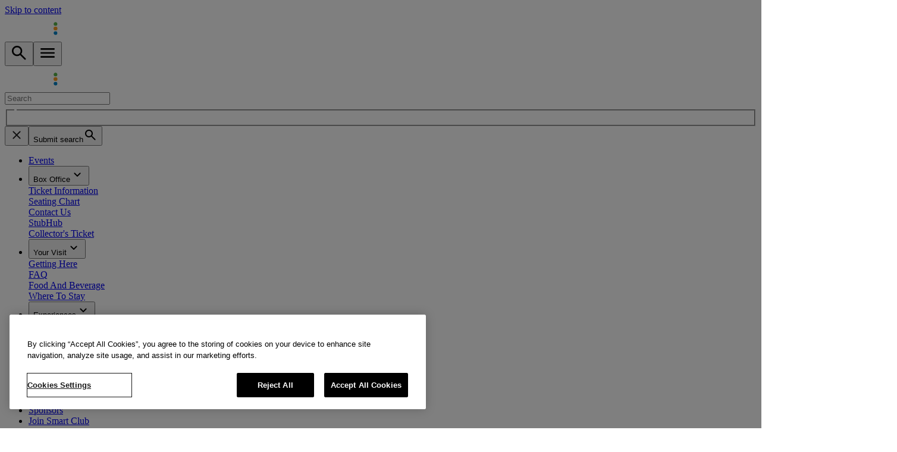

--- FILE ---
content_type: text/html; charset=utf-8
request_url: https://www.smartfinancialcentre.net/events/
body_size: 35529
content:
<!DOCTYPE html><html lang="en"><head><meta charSet="utf-8"/><meta name="viewport" content="width=device-width, initial-scale=1"/><link rel="preload" as="image" href="https://backdrop.atgtickets.com/logos/site-logo/smart-financial--white--v2.svg"/><link rel="preload" as="image" href="https://backdrop.atgtickets.com/logos/brands/atg-entertainment--white.svg"/><link rel="preload" as="image" href="https://backdrop.atgtickets.com/logos/brands/an-atg-venue--white.svg"/><link rel="preload" as="image" href="https://backdrop.atgtickets.com/logos/supplementary/ada-site-compliance--blue--v1.png"/><link rel="preload" as="image" href="https://backdrop.atgtickets.com/logos/supplementary/stubhub.svg"/><link rel="preload" as="script" fetchPriority="low" href="/_next/static/chunks/webpack-7cc966ddb3b9429a.js"/><script src="/_next/static/chunks/3ea9febc-b642f76e6d09b54b.js" async=""></script><script src="/_next/static/chunks/9920-2e2dffcc978174f4.js" async=""></script><script src="/_next/static/chunks/main-app-e69e8bb4f5667c45.js" async=""></script><script src="/_next/static/chunks/app/global-error-560fb0afba224109.js" async=""></script><script src="/_next/static/chunks/acc49bab-a00c97bbbf3037e9.js" async=""></script><script src="/_next/static/chunks/01b3f272-f03b624867142fbe.js" async=""></script><script src="/_next/static/chunks/ca753598-7ff9528549d8d673.js" async=""></script><script src="/_next/static/chunks/116-5fcb4b5d97a6bb30.js" async=""></script><script src="/_next/static/chunks/1564-229d7acdbe120215.js" async=""></script><script src="/_next/static/chunks/9778-0e90b689c58139c2.js" async=""></script><script src="/_next/static/chunks/8396-e0e941d4489812ee.js" async=""></script><script src="/_next/static/chunks/2692-dee42ad5f8b90682.js" async=""></script><script src="/_next/static/chunks/594-09525c4a19ac01c0.js" async=""></script><script src="/_next/static/chunks/3896-2f2ca0e97fed4e96.js" async=""></script><script src="/_next/static/chunks/491-469bdc8da13d02b6.js" async=""></script><script src="/_next/static/chunks/2437-a3380ae9f53c5608.js" async=""></script><script src="/_next/static/chunks/app/layout-183ad9f8343bf05e.js" async=""></script><script src="/_next/static/chunks/app/(webview)/layout-67f4f0d25f2d6ca1.js" async=""></script><script src="/_next/static/chunks/7814-96e5be7275c5ff3d.js" async=""></script><script src="/_next/static/chunks/551-d3194cd372d2539b.js" async=""></script><script src="/_next/static/chunks/app/(main)/layout-a418a3fa65bfaa73.js" async=""></script><script src="/_next/static/chunks/7478-577b5683f1d41d59.js" async=""></script><script src="/_next/static/chunks/1180-222e9742a57b61e4.js" async=""></script><script src="/_next/static/chunks/697-6191c6b3b5c7cfc1.js" async=""></script><script src="/_next/static/chunks/3620-b7f6d0093f2a6d0e.js" async=""></script><script src="/_next/static/chunks/308-2558063a44d9dbd7.js" async=""></script><script src="/_next/static/chunks/2523-f0e31c4ae541c00e.js" async=""></script><script src="/_next/static/chunks/app/(main)/events/page-1bd3bc4c238cb7aa.js" async=""></script><script src="/_next/static/chunks/app/error-541095c868da1301.js" async=""></script><script src="/_next/static/chunks/app/not-found-8b493615fd2b0408.js" async=""></script><link rel="preload" href="https://cdn.cookielaw.org/scripttemplates/otSDKStub.js" as="script"/><link rel="preload" href="https://www.googletagmanager.com/gtm.js?id=GTM-KMZJQBR" as="script"/><link rel="preload" href="https://www.lightboxcdn.com/vendor/deadaeb2-b489-4ea1-83a0-4d1ecd480987/lightbox_inline.js" as="script"/><link rel="dns-prefetch" href="https://backdrop.atgtickets.com"/><link rel="dns-prefetch" href="https://res.cloudinary.com"/><link rel="icon" href="https://backdrop.atgtickets.com/favicon/smart-financial-centre.ico"/><title>Events | View our Schedule | Smart Financial Centre</title><meta name="description" content="See the complete list of events and shows at Smart Financial Centre in Sugar Land, Texas. Buy your tickets to the latest shows from the official box office"/><meta name="robots" content="index, follow"/><link rel="canonical" href="https://www.smartfinancialcentre.net/events/"/><meta property="og:title" content="Events | View our Schedule | Smart Financial Centre"/><meta property="og:description" content="See the complete list of events and shows at Smart Financial Centre in Sugar Land, Texas. Buy your tickets to the latest shows from the official box office"/><meta property="og:url" content="https://www.smartfinancialcentre.net/events/"/><meta property="og:locale" content="en-US"/><meta property="og:type" content="website"/><meta name="twitter:card" content="summary"/><meta name="twitter:title" content="Events | View our Schedule | Smart Financial Centre"/><meta name="twitter:description" content="See the complete list of events and shows at Smart Financial Centre in Sugar Land, Texas. Buy your tickets to the latest shows from the official box office"/><link rel="stylesheet" href="https://use.typekit.net/kul0maa.css"/><meta name="sentry-trace" content="6adb76fadcf7492086dfbed1b14da248-12f04b6ed9bf34c4-0"/><meta name="baggage" content="sentry-sampled=false,sentry-sample_rate=0,sentry-transaction=GET%20%2Fevents%2Fcamila%2F,sentry-environment=production,sentry-release=8de8bed5-0253-4a5d-8b7d-5aa0b685a42c,sentry-public_key=61c446ae18c8405787010c6e6cd636fc,sentry-trace_id=6adb76fadcf7492086dfbed1b14da248,sentry-org_id=223921,sentry-sample_rand=0.3680871655881317"/><script src="/_next/static/chunks/polyfills-42372ed130431b0a.js" noModule=""></script><style data-emotion="mui-global 5rb9v5">@layer mui{html{-webkit-font-smoothing:antialiased;-moz-osx-font-smoothing:grayscale;box-sizing:border-box;-webkit-text-size-adjust:100%;}*,*::before,*::after{box-sizing:inherit;}strong,b{font-weight:700;}body{margin:0;color:rgba(0, 0, 0, 0.87);background-color:#fff;}@media print{body{background-color:#fff;}}body::backdrop{background-color:#fff;}body{color:#212121;background-color:#ffffff;font:400 1rem/1.5rem 'Proxima Nova',proxima-nova,sans-serif;}@media print{body{background-color:white;}}}</style><style data-emotion="mui-global qajsm3">@layer mui{body{height:100%;}}</style><style data-emotion="mui-global animation-c7515d">@layer mui{@-webkit-keyframes animation-c7515d{0%{opacity:1;}50%{opacity:0.4;}100%{opacity:1;}}@keyframes animation-c7515d{0%{opacity:1;}50%{opacity:0.4;}100%{opacity:1;}}}</style><style data-emotion="mui-global 1prfaxn">@layer mui{@-webkit-keyframes mui-auto-fill{from{display:block;}}@keyframes mui-auto-fill{from{display:block;}}@-webkit-keyframes mui-auto-fill-cancel{from{display:block;}}@keyframes mui-auto-fill-cancel{from{display:block;}}}</style><style data-emotion="mui oqpueu 1fwxbaz 1sgs7n5 pceqry ud1xbe 0 1rb0nos ych83q vbywbj klue1p i8bl49 1fuhjh6 lgk7oi 11077kw mnjan6 dpoqzr pw92hl 1l4w6pd gi22fn 14s7vb5 s53d5d 6k8fz8 1dhjdwx 1y7thup 30q3t5 1sh4u24 1l0r181 1c44ub0 u5f677 18s1kr3 68zbsl un9kho 1ey5zkf 153nki0 micie1 1y4nz4l mgytrk 128eyxe mc5dld 1kbg1gq 1vdicyg l4sttt 87yial 9rvlxz 1tn6qg1 1122yjz v30pw2 1avxa87 1qkx3rk 1018nfn 1ylo3pu 1ktw2qf mmlrzu 1sno37p 9neprr 1fzl9f 19froqd 1opalb8 10rhp9s y1aph6 btvcyu 3j2kyb ogntko 1eoxsri ngcy09 zn9dst 1ymbwko 1c6xkzw 13j0w5z 3tkj 1a9mq95 b72yw9 1qm1lh 185p9kr i611f8 133fq69 t9i2be ao8t3h 1hraa5a 1gv33hk 1lt3ao jkf1ry 1do7ut5 1mz7w2d 1xhj18k gv7535 136xclv vxihz8 dx3ptf 1n5khr6 gk3a01 7z2tk7 1yrizqt x2gf6h c4b7wg zfrrls 8iabgk 17rqzja q83zpb 1ftybfv 3zukr9 pql305 nm7ooi 1bidt2e j7qwjs ji8x2l r7ifu5 80xh1s qqwja2 11ns4wv c0fn31 ovkp26 s1s6pp tzzk1z 1byp829 1vypug2 iaz9wh ubqglt jnfljy 1pet0hk h2v8xi 5v2ak0 w4cd9x 18kju7m 127mt6q tzvm1m 1jzw2r7 10n19ke">@layer mui{.mui-oqpueu{position:fixed;left:calc(50% + 1rem);opacity:0;-webkit-transform:translate(-50%, -100%);-moz-transform:translate(-50%, -100%);-ms-transform:translate(-50%, -100%);transform:translate(-50%, -100%);-webkit-transition:-webkit-transform 0.3s cubic-bezier(0.65, 0, 0.35, 1),opacity 0.3s ease;transition:transform 0.3s cubic-bezier(0.65, 0, 0.35, 1),opacity 0.3s ease;display:block;top:0;background-color:#ffffff;z-index:1000;padding:24px 32px 24px 32px;border-radius:4px;}.mui-oqpueu:focus-visible,.mui-oqpueu:active{-webkit-transform:translate(-50%);-moz-transform:translate(-50%);-ms-transform:translate(-50%);transform:translate(-50%);opacity:1;}}@layer mui{.mui-1fwxbaz{-webkit-text-decoration:underline;text-decoration:underline;text-decoration-color:var(--Link-underlineColor);outline:none;color:inherit;text-decoration-color:color-mix(in srgb, currentColor 50%, transparent);color:#212121;position:fixed;left:calc(50% + 1rem);opacity:0;-webkit-transform:translate(-50%, -100%);-moz-transform:translate(-50%, -100%);-ms-transform:translate(-50%, -100%);transform:translate(-50%, -100%);-webkit-transition:-webkit-transform 0.3s cubic-bezier(0.65, 0, 0.35, 1),opacity 0.3s ease;transition:transform 0.3s cubic-bezier(0.65, 0, 0.35, 1),opacity 0.3s ease;display:block;top:0;background-color:#ffffff;z-index:1000;padding:24px 32px 24px 32px;border-radius:4px;}.mui-1fwxbaz:hover{text-decoration-color:inherit;}.mui-1fwxbaz:hover{color:#000219;text-decoration-color:#000219;}.mui-1fwxbaz:focus-visible{outline-offset:0;outline:1px solid #1565c0;box-shadow:0 0 4px 1px rgba(21, 101, 192, 0.75);border-radius:4px;}.mui-1fwxbaz:focus-visible,.mui-1fwxbaz:active{-webkit-transform:translate(-50%);-moz-transform:translate(-50%);-ms-transform:translate(-50%);transform:translate(-50%);opacity:1;}}@layer mui{.mui-1sgs7n5{margin:0;font:600 1.125rem/1.5rem 'Proxima Nova',proxima-nova,sans-serif;color:#212121;-webkit-text-decoration:underline;text-decoration:underline;text-decoration-color:var(--Link-underlineColor);outline:none;color:inherit;text-decoration-color:color-mix(in srgb, currentColor 50%, transparent);color:#212121;position:fixed;left:calc(50% + 1rem);opacity:0;-webkit-transform:translate(-50%, -100%);-moz-transform:translate(-50%, -100%);-ms-transform:translate(-50%, -100%);transform:translate(-50%, -100%);-webkit-transition:-webkit-transform 0.3s cubic-bezier(0.65, 0, 0.35, 1),opacity 0.3s ease;transition:transform 0.3s cubic-bezier(0.65, 0, 0.35, 1),opacity 0.3s ease;display:block;top:0;background-color:#ffffff;z-index:1000;padding:24px 32px 24px 32px;border-radius:4px;}.mui-1sgs7n5:hover{text-decoration-color:inherit;}.mui-1sgs7n5:hover{color:#000219;text-decoration-color:#000219;}.mui-1sgs7n5:focus-visible{outline-offset:0;outline:1px solid #1565c0;box-shadow:0 0 4px 1px rgba(21, 101, 192, 0.75);border-radius:4px;}.mui-1sgs7n5:focus-visible,.mui-1sgs7n5:active{-webkit-transform:translate(-50%);-moz-transform:translate(-50%);-ms-transform:translate(-50%);transform:translate(-50%);opacity:1;}}@layer mui{.mui-pceqry{-webkit-transition:height 0.25s ease-in-out;transition:height 0.25s ease-in-out;}body.branch-banner-is-active .mui-pceqry{height:78px;}}@layer mui{.mui-ud1xbe{position:-webkit-sticky;position:sticky;top:0;z-index:10;}}@layer mui{@media (min-width:0px){.mui-1rb0nos{display:block;}}@media (min-width:1200px){.mui-1rb0nos{display:none;}}}@layer mui{.mui-ych83q{position:absolute;top:0;left:0;width:100%;z-index:10;border-bottom:1px solid #e0e0e0;box-shadow:0 2px 5px 0 rgba(0,0,0,0.05);}}@layer mui{.mui-vbywbj{display:-webkit-box;display:-webkit-flex;display:-ms-flexbox;display:flex;-webkit-flex-direction:column;-ms-flex-direction:column;flex-direction:column;box-sizing:border-box;background-color:#000644;}@media (min-width:0px){.mui-vbywbj{padding:8px 8px 8px 16px;}}@media (min-width:900px){.mui-vbywbj{padding:8px 12px 8px 24px;}}}@layer mui{.mui-klue1p{background-color:#000644;color:#ffffff;display:-webkit-box;display:-webkit-flex;display:-ms-flexbox;display:flex;position:relative;-webkit-align-items:center;-webkit-box-align:center;-ms-flex-align:center;align-items:center;box-sizing:border-box;min-height:48px;}@media (min-width:1200px){.mui-klue1p{min-height:42px;}}}@layer mui{.mui-i8bl49{display:-webkit-box;display:-webkit-flex;display:-ms-flexbox;display:flex;-webkit-flex-direction:row;-ms-flex-direction:row;flex-direction:row;-webkit-align-items:center;-webkit-box-align:center;-ms-flex-align:center;align-items:center;-webkit-box-pack:justify;-webkit-justify-content:space-between;justify-content:space-between;width:100%;height:100%;display:grid;grid-template-columns:1fr auto 1fr;}}@layer mui{.mui-1fuhjh6{max-width:-webkit-fit-content;max-width:-moz-fit-content;max-width:fit-content;}}@layer mui{.mui-lgk7oi{display:-webkit-box;display:-webkit-flex;display:-ms-flexbox;display:flex;-webkit-flex-direction:row;-ms-flex-direction:row;flex-direction:row;gap:16px;}}@layer mui{.mui-11077kw{-webkit-text-decoration:underline;text-decoration:underline;text-decoration-color:var(--Link-underlineColor);--Link-underlineColor:rgba(25, 118, 210, 0.4);outline:none;color:inherit;text-decoration-color:color-mix(in srgb, currentColor 50%, transparent);position:relative;display:block;}.mui-11077kw:hover{text-decoration-color:inherit;}.mui-11077kw:hover{color:#000219;text-decoration-color:#000219;}.mui-11077kw:focus-visible{outline-offset:0;outline:1px solid #1565c0;box-shadow:0 0 4px 1px rgba(21, 101, 192, 0.75);border-radius:4px;}.mui-11077kw:focus-visible{outline:none;box-shadow:none;border-radius:unset;}.mui-11077kw:focus::after{content:" ";position:absolute;width:calc(100% + 4px);height:calc(100% + 4px);top:-2px;left:-2px;outline:1px solid #1565c0;box-shadow:0 0 4px 1px rgba(21, 101, 192, 0.75);border-radius:4px;}}@layer mui{.mui-mnjan6{margin:0;font:inherit;line-height:inherit;letter-spacing:inherit;color:#1976d2;-webkit-text-decoration:underline;text-decoration:underline;text-decoration-color:var(--Link-underlineColor);--Link-underlineColor:rgba(25, 118, 210, 0.4);outline:none;color:inherit;text-decoration-color:color-mix(in srgb, currentColor 50%, transparent);position:relative;display:block;}.mui-mnjan6:hover{text-decoration-color:inherit;}.mui-mnjan6:hover{color:#000219;text-decoration-color:#000219;}.mui-mnjan6:focus-visible{outline-offset:0;outline:1px solid #1565c0;box-shadow:0 0 4px 1px rgba(21, 101, 192, 0.75);border-radius:4px;}.mui-mnjan6:focus-visible{outline:none;box-shadow:none;border-radius:unset;}.mui-mnjan6:focus::after{content:" ";position:absolute;width:calc(100% + 4px);height:calc(100% + 4px);top:-2px;left:-2px;outline:1px solid #1565c0;box-shadow:0 0 4px 1px rgba(21, 101, 192, 0.75);border-radius:4px;}}@layer mui{.mui-dpoqzr{margin:0px;}}@layer mui{.mui-pw92hl{display:block;-webkit-align-self:center;-ms-flex-item-align:center;align-self:center;justify-self:center;max-width:100%;display:block;}}@layer mui{.mui-1l4w6pd{display:-webkit-box;display:-webkit-flex;display:-ms-flexbox;display:flex;-webkit-box-pack:center;-ms-flex-pack:center;-webkit-justify-content:center;justify-content:center;}}@layer mui{.mui-gi22fn{display:-webkit-box;display:-webkit-flex;display:-ms-flexbox;display:flex;-webkit-flex-direction:row;-ms-flex-direction:row;flex-direction:row;-webkit-align-items:center;-webkit-box-align:center;-ms-flex-align:center;align-items:center;justify-self:end;}}@layer mui{.mui-14s7vb5{text-align:center;-webkit-flex:0 0 auto;-ms-flex:0 0 auto;flex:0 0 auto;font-size:1.5rem;padding:8px;border-radius:50%;color:rgba(0, 0, 0, 0.54);-webkit-transition:background-color 150ms cubic-bezier(0.4, 0, 0.2, 1) 0ms;transition:background-color 150ms cubic-bezier(0.4, 0, 0.2, 1) 0ms;--IconButton-hoverBg:rgba(0, 0, 0, 0.04);padding:12px;font-size:1.75rem;color:#ffffff;background-color:none;border-radius:200px;padding:8px 8px 8px 8px;font-size:32px;}.mui-14s7vb5:hover{background-color:var(--IconButton-hoverBg);}@media (hover: none){.mui-14s7vb5:hover{background-color:transparent;}}.mui-14s7vb5.Mui-disabled{background-color:transparent;color:rgba(0, 0, 0, 0.26);}.mui-14s7vb5.MuiIconButton-loading{color:transparent;}.mui-14s7vb5.Mui-disabled{color:#9e9e9e;background-color:none;}.mui-14s7vb5:hover{background-color:#3a446d;color:lch(89.417 3.8948 281.25);}.mui-14s7vb5:focus{outline:1px solid #1565c0;box-shadow:0 0 4px 1px rgba(21, 101, 192, 0.75);}}@layer mui{.mui-s53d5d{display:-webkit-inline-box;display:-webkit-inline-flex;display:-ms-inline-flexbox;display:inline-flex;-webkit-align-items:center;-webkit-box-align:center;-ms-flex-align:center;align-items:center;-webkit-box-pack:center;-ms-flex-pack:center;-webkit-justify-content:center;justify-content:center;position:relative;box-sizing:border-box;-webkit-tap-highlight-color:transparent;background-color:transparent;outline:0;border:0;margin:0;border-radius:0;padding:0;cursor:pointer;-webkit-user-select:none;-moz-user-select:none;-ms-user-select:none;user-select:none;vertical-align:middle;-moz-appearance:none;-webkit-appearance:none;-webkit-text-decoration:none;text-decoration:none;color:inherit;-webkit-transition:background-color 150ms cubic-bezier(0.4, 0, 0.2, 1) 0ms!important;transition:background-color 150ms cubic-bezier(0.4, 0, 0.2, 1) 0ms!important;text-align:center;-webkit-flex:0 0 auto;-ms-flex:0 0 auto;flex:0 0 auto;font-size:1.5rem;padding:8px;border-radius:50%;color:rgba(0, 0, 0, 0.54);-webkit-transition:background-color 150ms cubic-bezier(0.4, 0, 0.2, 1) 0ms;transition:background-color 150ms cubic-bezier(0.4, 0, 0.2, 1) 0ms;--IconButton-hoverBg:rgba(0, 0, 0, 0.04);padding:12px;font-size:1.75rem;color:#ffffff;background-color:none;border-radius:200px;padding:8px 8px 8px 8px;font-size:32px;}.mui-s53d5d::-moz-focus-inner{border-style:none;}.mui-s53d5d.Mui-disabled{pointer-events:none;cursor:default;}@media print{.mui-s53d5d{-webkit-print-color-adjust:exact;color-adjust:exact;}}.mui-s53d5d:hover{background-color:var(--IconButton-hoverBg);}@media (hover: none){.mui-s53d5d:hover{background-color:transparent;}}.mui-s53d5d.Mui-disabled{background-color:transparent;color:rgba(0, 0, 0, 0.26);}.mui-s53d5d.MuiIconButton-loading{color:transparent;}.mui-s53d5d.Mui-disabled{color:#9e9e9e;background-color:none;}.mui-s53d5d:hover{background-color:#3a446d;color:lch(89.417 3.8948 281.25);}.mui-s53d5d:focus{outline:1px solid #1565c0;box-shadow:0 0 4px 1px rgba(21, 101, 192, 0.75);}}@layer mui{@media (min-width:0px){.mui-6k8fz8{display:none;}}@media (min-width:1200px){.mui-6k8fz8{display:block;}}}@layer mui{.mui-1dhjdwx{display:-webkit-box;display:-webkit-flex;display:-ms-flexbox;display:flex;-webkit-flex-direction:column;-ms-flex-direction:column;flex-direction:column;position:absolute;top:0;left:0;width:100%;z-index:10;background-color:#000644;border-bottom:1px solid #e0e0e0;box-shadow:0 2px 5px 0 rgba(0,0,0,0.05);}}@layer mui{.mui-1y7thup{display:-webkit-box;display:-webkit-flex;display:-ms-flexbox;display:flex;-webkit-flex-direction:column;-ms-flex-direction:column;flex-direction:column;width:100%;-webkit-align-items:center;-webkit-box-align:center;-ms-flex-align:center;align-items:center;box-sizing:border-box;}@media (min-width:1200px){.mui-1y7thup{padding-left:32px;padding-right:32px;}}@media (min-width:1536px){.mui-1y7thup{padding-left:64px;padding-right:64px;}}}@layer mui{.mui-30q3t5{display:-webkit-box;display:-webkit-flex;display:-ms-flexbox;display:flex;-webkit-flex-direction:column;-ms-flex-direction:column;flex-direction:column;max-width:1800px;width:100%;}}@layer mui{.mui-1sh4u24{display:-webkit-box;display:-webkit-flex;display:-ms-flexbox;display:flex;-webkit-flex-direction:column;-ms-flex-direction:column;flex-direction:column;border-bottom:1px solid #eeeeee;background-color:#000644;padding:11px 0 11px 0;}}@layer mui{.mui-1l0r181{-webkit-box-flex:1;-webkit-flex-grow:1;-ms-flex-positive:1;flex-grow:1;display:-webkit-box;display:-webkit-flex;display:-ms-flexbox;display:flex;}}@layer mui{.mui-1c44ub0{display:-webkit-box;display:-webkit-flex;display:-ms-flexbox;display:flex;-webkit-flex-direction:row;-ms-flex-direction:row;flex-direction:row;-webkit-align-items:center;-webkit-box-align:center;-ms-flex-align:center;align-items:center;justify-self:end;}.mui-1c44ub0>:not(style):not(style){margin:0;}.mui-1c44ub0>:not(style)~:not(style){margin-left:16px;}}@layer mui{.mui-u5f677{margin:auto;padding:8px 0 8px 0;width:100%;}}@layer mui{.mui-18s1kr3{display:-webkit-box;display:-webkit-flex;display:-ms-flexbox;display:flex;-webkit-flex-direction:row;-ms-flex-direction:row;flex-direction:row;display:-webkit-box;display:-webkit-flex;display:-ms-flexbox;display:flex;-webkit-align-items:center;-webkit-box-align:center;-ms-flex-align:center;align-items:center;-webkit-box-pack:center;-ms-flex-pack:center;-webkit-justify-content:center;justify-content:center;gap:24px;list-style:none;padding:0px;margin:0px;}}@layer mui{.mui-68zbsl{width:auto;}}@layer mui{.mui-un9kho{-webkit-text-decoration:underline;text-decoration:underline;text-decoration-color:var(--Link-underlineColor);--Link-underlineColor:rgba(25, 118, 210, 0.4);outline:none;color:inherit;text-decoration-color:color-mix(in srgb, currentColor 50%, transparent);font:600 1rem/1.5rem 'Proxima Nova',proxima-nova,sans-serif;-webkit-text-decoration:none;text-decoration:none;border-radius:0px;z-index:1;display:-webkit-box;display:-webkit-flex;display:-ms-flexbox;display:flex;-webkit-box-pack:justify;-webkit-justify-content:space-between;justify-content:space-between;border-bottom:2px solid;border-color:#000644;color:#ffffff;}.mui-un9kho:hover{text-decoration-color:inherit;}.mui-un9kho:hover{color:#000219;text-decoration-color:#000219;}.mui-un9kho:focus-visible{outline-offset:0;outline:1px solid #1565c0;box-shadow:0 0 4px 1px rgba(21, 101, 192, 0.75);border-radius:4px;}@media (min-width:0px){.mui-un9kho{padding:12px 0 12px 0;}}@media (min-width:1200px){.mui-un9kho{padding:12px 12px 12px 12px;}}.mui-un9kho:hover{color:lch(89.417 3.8948 281.25);border-bottom:2px solid #ffffff;}.mui-un9kho:focus-visible{outline-offset:-1px;outline:1px solid #1565c0;box-shadow:0 0 4px 1px rgba(21, 101, 192, 0.75);}}@layer mui{.mui-1ey5zkf{margin:0;font:inherit;line-height:inherit;letter-spacing:inherit;color:#1976d2;-webkit-text-decoration:underline;text-decoration:underline;text-decoration-color:var(--Link-underlineColor);--Link-underlineColor:rgba(25, 118, 210, 0.4);outline:none;color:inherit;text-decoration-color:color-mix(in srgb, currentColor 50%, transparent);font:600 1rem/1.5rem 'Proxima Nova',proxima-nova,sans-serif;-webkit-text-decoration:none;text-decoration:none;border-radius:0px;z-index:1;display:-webkit-box;display:-webkit-flex;display:-ms-flexbox;display:flex;-webkit-box-pack:justify;-webkit-justify-content:space-between;justify-content:space-between;border-bottom:2px solid;border-color:#000644;color:#ffffff;}.mui-1ey5zkf:hover{text-decoration-color:inherit;}.mui-1ey5zkf:hover{color:#000219;text-decoration-color:#000219;}.mui-1ey5zkf:focus-visible{outline-offset:0;outline:1px solid #1565c0;box-shadow:0 0 4px 1px rgba(21, 101, 192, 0.75);border-radius:4px;}@media (min-width:0px){.mui-1ey5zkf{padding:12px 0 12px 0;}}@media (min-width:1200px){.mui-1ey5zkf{padding:12px 12px 12px 12px;}}.mui-1ey5zkf:hover{color:lch(89.417 3.8948 281.25);border-bottom:2px solid #ffffff;}.mui-1ey5zkf:focus-visible{outline-offset:-1px;outline:1px solid #1565c0;box-shadow:0 0 4px 1px rgba(21, 101, 192, 0.75);}}@layer mui{.mui-153nki0{position:relative;display:-webkit-box;display:-webkit-flex;display:-ms-flexbox;display:flex;-webkit-align-self:stretch;-ms-flex-item-align:stretch;align-self:stretch;-webkit-align-items:center;-webkit-box-align:center;-ms-flex-align:center;align-items:center;}}@layer mui{.mui-micie1{-webkit-text-decoration:underline;text-decoration:underline;text-decoration-color:var(--Link-underlineColor);--Link-underlineColor:rgba(25, 118, 210, 0.4);position:relative;-webkit-tap-highlight-color:transparent;background-color:transparent;outline:0;border:0;margin:0;border-radius:0;padding:0;cursor:pointer;-webkit-user-select:none;-moz-user-select:none;-ms-user-select:none;user-select:none;vertical-align:middle;-moz-appearance:none;-webkit-appearance:none;outline:none;color:inherit;text-decoration-color:color-mix(in srgb, currentColor 50%, transparent);font:600 1rem/1.5rem 'Proxima Nova',proxima-nova,sans-serif;-webkit-text-decoration:none;text-decoration:none;border-radius:0px;z-index:1;display:-webkit-box;display:-webkit-flex;display:-ms-flexbox;display:flex;-webkit-box-pack:justify;-webkit-justify-content:space-between;justify-content:space-between;border-bottom:2px solid;border-color:transparent;color:#ffffff;}.mui-micie1:hover{text-decoration-color:inherit;}.mui-micie1::-moz-focus-inner{border-style:none;}.mui-micie1.Mui-focusVisible{outline:auto;}.mui-micie1:hover{color:#000219;text-decoration-color:#000219;}.mui-micie1:focus-visible{outline-offset:0;outline:1px solid #1565c0;box-shadow:0 0 4px 1px rgba(21, 101, 192, 0.75);border-radius:4px;}@media (min-width:0px){.mui-micie1{padding:12px 0 12px 0;}}@media (min-width:1200px){.mui-micie1{padding:12px 12px 12px 12px;}}.mui-micie1:hover{color:lch(89.417 3.8948 281.25);border-bottom:2px solid #ffffff;}.mui-micie1:focus-visible{outline-offset:-1px;outline:1px solid #1565c0;box-shadow:0 0 4px 1px rgba(21, 101, 192, 0.75);}}@layer mui{.mui-1y4nz4l{margin:0;font:inherit;line-height:inherit;letter-spacing:inherit;color:#1976d2;-webkit-text-decoration:underline;text-decoration:underline;text-decoration-color:var(--Link-underlineColor);--Link-underlineColor:rgba(25, 118, 210, 0.4);position:relative;-webkit-tap-highlight-color:transparent;background-color:transparent;outline:0;border:0;margin:0;border-radius:0;padding:0;cursor:pointer;-webkit-user-select:none;-moz-user-select:none;-ms-user-select:none;user-select:none;vertical-align:middle;-moz-appearance:none;-webkit-appearance:none;outline:none;color:inherit;text-decoration-color:color-mix(in srgb, currentColor 50%, transparent);font:600 1rem/1.5rem 'Proxima Nova',proxima-nova,sans-serif;-webkit-text-decoration:none;text-decoration:none;border-radius:0px;z-index:1;display:-webkit-box;display:-webkit-flex;display:-ms-flexbox;display:flex;-webkit-box-pack:justify;-webkit-justify-content:space-between;justify-content:space-between;border-bottom:2px solid;border-color:transparent;color:#ffffff;}.mui-1y4nz4l:hover{text-decoration-color:inherit;}.mui-1y4nz4l::-moz-focus-inner{border-style:none;}.mui-1y4nz4l.Mui-focusVisible{outline:auto;}.mui-1y4nz4l:hover{color:#000219;text-decoration-color:#000219;}.mui-1y4nz4l:focus-visible{outline-offset:0;outline:1px solid #1565c0;box-shadow:0 0 4px 1px rgba(21, 101, 192, 0.75);border-radius:4px;}@media (min-width:0px){.mui-1y4nz4l{padding:12px 0 12px 0;}}@media (min-width:1200px){.mui-1y4nz4l{padding:12px 12px 12px 12px;}}.mui-1y4nz4l:hover{color:lch(89.417 3.8948 281.25);border-bottom:2px solid #ffffff;}.mui-1y4nz4l:focus-visible{outline-offset:-1px;outline:1px solid #1565c0;box-shadow:0 0 4px 1px rgba(21, 101, 192, 0.75);}}@layer mui{.mui-mgytrk{position:absolute;top:calc(100% + 8px);box-shadow:0 -6px 0 0 #000644,0 2px 8px rgba(0, 0, 0, 0.25);max-width:248px;min-width:min(160px, 100%);width:-webkit-max-content;width:-moz-max-content;width:max-content;z-index:2;display:none;}}@layer mui{.mui-128eyxe{position:absolute;top:calc(100% + 8px);box-shadow:0 -6px 0 0 #000644,0 2px 8px rgba(0, 0, 0, 0.25);max-width:248px;min-width:min(160px, 100%);width:-webkit-max-content;width:-moz-max-content;width:max-content;z-index:2;display:none;}}@layer mui{.mui-mc5dld{box-shadow:0px 8px 8px - 8px rgba(0, 0, 0, 0.5);background:#ffffff;}@media (min-width:0px){.mui-mc5dld{padding:16px 0 16px 0;}}@media (min-width:1200px){.mui-mc5dld{padding:8px 0 8px 0;}}}@layer mui{.mui-1kbg1gq{-webkit-text-decoration:none;text-decoration:none;outline:none;color:inherit;text-decoration-color:color-mix(in srgb, currentColor 50%, transparent);-webkit-box-flex:1;-webkit-flex-grow:1;-ms-flex-positive:1;flex-grow:1;padding:4px;}.mui-1kbg1gq:hover{color:#000219;text-decoration-color:#000219;}.mui-1kbg1gq:focus-visible{outline-offset:0;outline:1px solid #1565c0;box-shadow:0 0 4px 1px rgba(21, 101, 192, 0.75);border-radius:4px;}.mui-1kbg1gq:focus-visible:not(:active){outline:unset;box-shadow:unset;}.mui-1kbg1gq:focus-visible:not(:active)>div{outline-offset:-1px;outline:1px solid #1565c0;box-shadow:0 0 4px 1px rgba(21, 101, 192, 0.75);border-radius:4px;}.mui-1kbg1gq:hover{background:#eeeeee;}.mui-1kbg1gq:active{background:#e0e0e0;}}@layer mui{.mui-1vdicyg{margin:0;font:inherit;line-height:inherit;letter-spacing:inherit;color:#1976d2;-webkit-text-decoration:none;text-decoration:none;outline:none;color:inherit;text-decoration-color:color-mix(in srgb, currentColor 50%, transparent);-webkit-box-flex:1;-webkit-flex-grow:1;-ms-flex-positive:1;flex-grow:1;padding:4px;}.mui-1vdicyg:hover{color:#000219;text-decoration-color:#000219;}.mui-1vdicyg:focus-visible{outline-offset:0;outline:1px solid #1565c0;box-shadow:0 0 4px 1px rgba(21, 101, 192, 0.75);border-radius:4px;}.mui-1vdicyg:focus-visible:not(:active){outline:unset;box-shadow:unset;}.mui-1vdicyg:focus-visible:not(:active)>div{outline-offset:-1px;outline:1px solid #1565c0;box-shadow:0 0 4px 1px rgba(21, 101, 192, 0.75);border-radius:4px;}.mui-1vdicyg:hover{background:#eeeeee;}.mui-1vdicyg:active{background:#e0e0e0;}}@layer mui{.mui-l4sttt{padding:12px;font:600 1rem/1.5rem 'Proxima Nova',proxima-nova,sans-serif;color:#212121;text-align:left;display:-webkit-box;display:-webkit-flex;display:-ms-flexbox;display:flex;}}@layer mui{.mui-87yial{border-bottom:none;border-color:#000644;}}@layer mui{.mui-9rvlxz{-webkit-text-decoration:underline;text-decoration:underline;text-decoration-color:var(--Link-underlineColor);--Link-underlineColor:rgba(25, 118, 210, 0.4);outline:none;color:inherit;text-decoration-color:color-mix(in srgb, currentColor 50%, transparent);font:600 1rem/1.5rem 'Proxima Nova',proxima-nova,sans-serif;-webkit-text-decoration:none;text-decoration:none;border-radius:0px;z-index:1;display:-webkit-box;display:-webkit-flex;display:-ms-flexbox;display:flex;-webkit-box-pack:justify;-webkit-justify-content:space-between;justify-content:space-between;border-bottom:2px solid;border-color:transparent;color:#ffffff;}.mui-9rvlxz:hover{text-decoration-color:inherit;}.mui-9rvlxz:hover{color:#000219;text-decoration-color:#000219;}.mui-9rvlxz:focus-visible{outline-offset:0;outline:1px solid #1565c0;box-shadow:0 0 4px 1px rgba(21, 101, 192, 0.75);border-radius:4px;}@media (min-width:0px){.mui-9rvlxz{padding:12px 0 12px 0;}}@media (min-width:1200px){.mui-9rvlxz{padding:12px 12px 12px 12px;}}.mui-9rvlxz:hover{color:lch(89.417 3.8948 281.25);border-bottom:2px solid #ffffff;}.mui-9rvlxz:focus-visible{outline-offset:-1px;outline:1px solid #1565c0;box-shadow:0 0 4px 1px rgba(21, 101, 192, 0.75);}}@layer mui{.mui-1tn6qg1{margin:0;font:inherit;line-height:inherit;letter-spacing:inherit;color:#1976d2;-webkit-text-decoration:underline;text-decoration:underline;text-decoration-color:var(--Link-underlineColor);--Link-underlineColor:rgba(25, 118, 210, 0.4);outline:none;color:inherit;text-decoration-color:color-mix(in srgb, currentColor 50%, transparent);font:600 1rem/1.5rem 'Proxima Nova',proxima-nova,sans-serif;-webkit-text-decoration:none;text-decoration:none;border-radius:0px;z-index:1;display:-webkit-box;display:-webkit-flex;display:-ms-flexbox;display:flex;-webkit-box-pack:justify;-webkit-justify-content:space-between;justify-content:space-between;border-bottom:2px solid;border-color:transparent;color:#ffffff;}.mui-1tn6qg1:hover{text-decoration-color:inherit;}.mui-1tn6qg1:hover{color:#000219;text-decoration-color:#000219;}.mui-1tn6qg1:focus-visible{outline-offset:0;outline:1px solid #1565c0;box-shadow:0 0 4px 1px rgba(21, 101, 192, 0.75);border-radius:4px;}@media (min-width:0px){.mui-1tn6qg1{padding:12px 0 12px 0;}}@media (min-width:1200px){.mui-1tn6qg1{padding:12px 12px 12px 12px;}}.mui-1tn6qg1:hover{color:lch(89.417 3.8948 281.25);border-bottom:2px solid #ffffff;}.mui-1tn6qg1:focus-visible{outline-offset:-1px;outline:1px solid #1565c0;box-shadow:0 0 4px 1px rgba(21, 101, 192, 0.75);}}@layer mui{.mui-1122yjz{-webkit-flex:1 0 auto;-ms-flex:1 0 auto;flex:1 0 auto;}}@layer mui{@media (min-width:0px){.mui-v30pw2{padding-top:65px;}}@media (min-width:1200px){.mui-v30pw2{padding-top:132px;}}}@layer mui{.mui-1avxa87{background-color:#f5f5f5;padding-top:16px;padding-bottom:16px;}@media (min-width:0px){.mui-1avxa87{padding-left:12px;padding-right:12px;}}@media (min-width:600px){.mui-1avxa87{padding-left:16px;padding-right:16px;}}@media (min-width:900px){.mui-1avxa87{padding-left:24px;padding-right:24px;}}@media (min-width:1200px){.mui-1avxa87{padding-left:32px;padding-right:32px;}}@media (min-width:1536px){.mui-1avxa87{padding-left:64px;padding-right:64px;}}}@layer mui{.mui-1qkx3rk{display:-webkit-box;display:-webkit-flex;display:-ms-flexbox;display:flex;-webkit-flex-direction:row;-ms-flex-direction:row;flex-direction:row;max-width:1800px;margin-left:auto;margin-right:auto;-webkit-align-items:center;-webkit-box-align:center;-ms-flex-align:center;align-items:center;}}@layer mui{.mui-1018nfn{display:none;}@media (max-width:599.95px){.mui-1018nfn{display:block;}}}@layer mui{.mui-1ylo3pu{padding:0;margin:0;list-style-type:none;}}@layer mui{.mui-1ktw2qf{-webkit-text-decoration:underline;text-decoration:underline;text-decoration-color:var(--Link-underlineColor);outline:none;color:inherit;text-decoration-color:color-mix(in srgb, currentColor 50%, transparent);color:#212121;display:-webkit-box;display:-webkit-flex;display:-ms-flexbox;display:flex;-webkit-align-items:center;-webkit-box-align:center;-ms-flex-align:center;align-items:center;gap:8px;}.mui-1ktw2qf:hover{text-decoration-color:inherit;}.mui-1ktw2qf:hover{color:#000219;text-decoration-color:#000219;}.mui-1ktw2qf:focus-visible{outline-offset:0;outline:1px solid #1565c0;box-shadow:0 0 4px 1px rgba(21, 101, 192, 0.75);border-radius:4px;}}@layer mui{.mui-mmlrzu{margin:0;font:400 1rem/1.5rem 'Proxima Nova',proxima-nova,sans-serif;color:#212121;-webkit-text-decoration:underline;text-decoration:underline;text-decoration-color:var(--Link-underlineColor);outline:none;color:inherit;text-decoration-color:color-mix(in srgb, currentColor 50%, transparent);color:#212121;display:-webkit-box;display:-webkit-flex;display:-ms-flexbox;display:flex;-webkit-align-items:center;-webkit-box-align:center;-ms-flex-align:center;align-items:center;gap:8px;}.mui-mmlrzu:hover{text-decoration-color:inherit;}.mui-mmlrzu:hover{color:#000219;text-decoration-color:#000219;}.mui-mmlrzu:focus-visible{outline-offset:0;outline:1px solid #1565c0;box-shadow:0 0 4px 1px rgba(21, 101, 192, 0.75);border-radius:4px;}}@layer mui{.mui-1sno37p{display:block;}@media (max-width:599.95px){.mui-1sno37p{display:none;}}}@layer mui{.mui-9neprr{padding:0;margin:0;list-style-type:none;display:-webkit-box;display:-webkit-flex;display:-ms-flexbox;display:flex;-webkit-align-items:center;-webkit-box-align:center;-ms-flex-align:center;align-items:center;}}@layer mui{.mui-1fzl9f{-webkit-text-decoration:underline;text-decoration:underline;text-decoration-color:var(--Link-underlineColor);outline:none;color:inherit;text-decoration-color:color-mix(in srgb, currentColor 50%, transparent);color:#212121;margin-right:8px;}.mui-1fzl9f:hover{text-decoration-color:inherit;}.mui-1fzl9f:hover{color:#000219;text-decoration-color:#000219;}.mui-1fzl9f:focus-visible{outline-offset:0;outline:1px solid #1565c0;box-shadow:0 0 4px 1px rgba(21, 101, 192, 0.75);border-radius:4px;}}@layer mui{.mui-19froqd{margin:0;font:400 1rem/1.5rem 'Proxima Nova',proxima-nova,sans-serif;color:#212121;-webkit-text-decoration:underline;text-decoration:underline;text-decoration-color:var(--Link-underlineColor);outline:none;color:inherit;text-decoration-color:color-mix(in srgb, currentColor 50%, transparent);color:#212121;margin-right:8px;}.mui-19froqd:hover{text-decoration-color:inherit;}.mui-19froqd:hover{color:#000219;text-decoration-color:#000219;}.mui-19froqd:focus-visible{outline-offset:0;outline:1px solid #1565c0;box-shadow:0 0 4px 1px rgba(21, 101, 192, 0.75);border-radius:4px;}}@layer mui{.mui-1opalb8{display:-webkit-box;display:-webkit-flex;display:-ms-flexbox;display:flex;-webkit-align-items:center;-webkit-box-align:center;-ms-flex-align:center;align-items:center;margin-right:8px;}}@layer mui{.mui-10rhp9s{-webkit-text-decoration:underline;text-decoration:underline;text-decoration-color:var(--Link-underlineColor);outline:none;color:inherit;text-decoration-color:color-mix(in srgb, currentColor 50%, transparent);color:#212121;-webkit-text-decoration:none;text-decoration:none;pointer-events:none;}.mui-10rhp9s:hover{text-decoration-color:inherit;}.mui-10rhp9s:hover{color:#000219;text-decoration-color:#000219;}.mui-10rhp9s:focus-visible{outline-offset:0;outline:1px solid #1565c0;box-shadow:0 0 4px 1px rgba(21, 101, 192, 0.75);border-radius:4px;}}@layer mui{.mui-y1aph6{margin:0;font:400 1rem/1.5rem 'Proxima Nova',proxima-nova,sans-serif;color:#212121;-webkit-text-decoration:underline;text-decoration:underline;text-decoration-color:var(--Link-underlineColor);outline:none;color:inherit;text-decoration-color:color-mix(in srgb, currentColor 50%, transparent);color:#212121;-webkit-text-decoration:none;text-decoration:none;pointer-events:none;}.mui-y1aph6:hover{text-decoration-color:inherit;}.mui-y1aph6:hover{color:#000219;text-decoration-color:#000219;}.mui-y1aph6:focus-visible{outline-offset:0;outline:1px solid #1565c0;box-shadow:0 0 4px 1px rgba(21, 101, 192, 0.75);border-radius:4px;}}@layer mui{.mui-btvcyu{display:-webkit-box;display:-webkit-flex;display:-ms-flexbox;display:flex;-webkit-flex-direction:row;-ms-flex-direction:row;flex-direction:row;background-color:#000000;padding-top:12px;padding-bottom:12px;}@media (min-width:0px){.mui-btvcyu{padding-left:16px;padding-right:16px;}}@media (min-width:900px){.mui-btvcyu{padding-left:24px;padding-right:24px;}}@media (min-width:1200px){.mui-btvcyu{padding-left:32px;padding-right:32px;}}@media (min-width:1536px){.mui-btvcyu{padding-left:64px;padding-right:64px;}}}@layer mui{.mui-3j2kyb{margin:0;font:600 1rem/1.5rem 'Proxima Nova',proxima-nova,sans-serif;text-align:center;color:#ffffff;}.mui-3j2kyb a:hover{color:lch(82.361 6.4913 281.25);}}@layer mui{.mui-ogntko{-webkit-text-decoration:underline;text-decoration:underline;outline:none;color:inherit;text-decoration-color:color-mix(in srgb, currentColor 50%, transparent);color:inherit;}.mui-ogntko:hover{text-decoration-color:inherit;}.mui-ogntko:hover{color:#000219;text-decoration-color:#000219;}.mui-ogntko:focus-visible{outline-offset:0;outline:1px solid #1565c0;box-shadow:0 0 4px 1px rgba(21, 101, 192, 0.75);border-radius:4px;}}@layer mui{.mui-1eoxsri{margin:0;font:inherit;line-height:inherit;letter-spacing:inherit;color:inherit;-webkit-text-decoration:underline;text-decoration:underline;outline:none;color:inherit;text-decoration-color:color-mix(in srgb, currentColor 50%, transparent);color:inherit;}.mui-1eoxsri:hover{text-decoration-color:inherit;}.mui-1eoxsri:hover{color:#000219;text-decoration-color:#000219;}.mui-1eoxsri:focus-visible{outline-offset:0;outline:1px solid #1565c0;box-shadow:0 0 4px 1px rgba(21, 101, 192, 0.75);border-radius:4px;}}@layer mui{@media (min-width:0px){.mui-ngcy09{margin-bottom:40px;}}@media (min-width:900px){.mui-ngcy09{margin-bottom:56px;}}@media (min-width:1200px){.mui-ngcy09{margin-bottom:72px;}}}@layer mui{.mui-zn9dst{max-width:1800px;margin-left:auto;margin-right:auto;}}@layer mui{.mui-1ymbwko{width:100%;background:linear-gradient(90deg, #8573b9 0%, #6d53b1 100%);display:-webkit-box;display:-webkit-flex;display:-ms-flexbox;display:flex;-webkit-box-pack:center;-ms-flex-pack:center;-webkit-justify-content:center;justify-content:center;-webkit-align-items:center;-webkit-box-align:center;-ms-flex-align:center;align-items:center;}@media (min-width:0px){.mui-1ymbwko{aspect-ratio:3;}}@media (min-width:1200px){.mui-1ymbwko{aspect-ratio:3;}}}@layer mui{.mui-1c6xkzw{vertical-align:middle;max-width:100%;margin:0;}}@layer mui{.mui-13j0w5z{background-color:#f5f5f5;color:#212121;display:-webkit-box;display:-webkit-flex;display:-ms-flexbox;display:flex;-webkit-align-items:center;-webkit-box-align:center;-ms-flex-align:center;align-items:center;min-width:auto;}@media (min-width:0px){.mui-13j0w5z{padding:24px 24px 24px 24px;}}@media (min-width:900px){.mui-13j0w5z{padding:32px 32px 32px 32px;}}@media (min-width:1200px){.mui-13j0w5z{height:100%;}}@media (min-width:1536px){.mui-13j0w5z{padding:56px 56px 56px 56px;}}}@layer mui{.mui-3tkj{-webkit-box-flex:0;-webkit-flex-grow:0;-ms-flex-positive:0;flex-grow:0;-webkit-flex-basis:auto;-ms-flex-preferred-size:auto;flex-basis:auto;width:calc(100% * 4 / var(--Grid-parent-columns) - (var(--Grid-parent-columns) - 4) * (var(--Grid-parent-columnSpacing) / var(--Grid-parent-columns)));min-width:0;box-sizing:border-box;}@media (min-width:600px){.mui-3tkj{-webkit-box-flex:0;-webkit-flex-grow:0;-ms-flex-positive:0;flex-grow:0;-webkit-flex-basis:auto;-ms-flex-preferred-size:auto;flex-basis:auto;width:calc(100% * 8 / var(--Grid-parent-columns) - (var(--Grid-parent-columns) - 8) * (var(--Grid-parent-columnSpacing) / var(--Grid-parent-columns)));}}@media (min-width:1200px){.mui-3tkj{-webkit-box-flex:0;-webkit-flex-grow:0;-ms-flex-positive:0;flex-grow:0;-webkit-flex-basis:auto;-ms-flex-preferred-size:auto;flex-basis:auto;width:calc(100% * 12 / var(--Grid-parent-columns) - (var(--Grid-parent-columns) - 12) * (var(--Grid-parent-columnSpacing) / var(--Grid-parent-columns)));}}}@layer mui{.mui-1a9mq95{display:-webkit-box;display:-webkit-flex;display:-ms-flexbox;display:flex;-webkit-flex-direction:column;-ms-flex-direction:column;flex-direction:column;}@media (min-width:0px){.mui-1a9mq95{gap:16px;}}@media (min-width:600px){.mui-1a9mq95{gap:16px;}}@media (min-width:1200px){.mui-1a9mq95{gap:24px;}}}@layer mui{.mui-b72yw9{margin:0;font:600 2.25rem/2.75rem 'Proxima Nova',proxima-nova,sans-serif;}@media (min-width:1200px){.mui-b72yw9{font:600 2.625rem/3rem 'Proxima Nova',proxima-nova,sans-serif;}}}@layer mui{.mui-1qm1lh{margin-bottom:16px;}}@layer mui{.mui-185p9kr{--Grid-columns:4;--Grid-columnSpacing:0px;--Grid-rowSpacing:0px;-webkit-flex-direction:row;-ms-flex-direction:row;flex-direction:row;min-width:0;box-sizing:border-box;display:-webkit-box;display:-webkit-flex;display:-ms-flexbox;display:flex;-webkit-box-flex-wrap:wrap;-webkit-flex-wrap:wrap;-ms-flex-wrap:wrap;flex-wrap:wrap;gap:var(--Grid-rowSpacing) var(--Grid-columnSpacing);-webkit-box-pack:center;-ms-flex-pack:center;-webkit-justify-content:center;justify-content:center;max-width:1800px;margin-left:auto;margin-right:auto;}.mui-185p9kr >*{--Grid-parent-columns:4;}@media (min-width:600px){.mui-185p9kr{--Grid-columns:8;}.mui-185p9kr >*{--Grid-parent-columns:8;}}@media (min-width:1200px){.mui-185p9kr{--Grid-columns:12;}.mui-185p9kr >*{--Grid-parent-columns:12;}}.mui-185p9kr >*{--Grid-parent-columnSpacing:0px;}.mui-185p9kr >*{--Grid-parent-rowSpacing:0px;}@media (min-width:0px){.mui-185p9kr{padding-left:16px;padding-right:16px;margin-bottom:40px;-webkit-column-gap:8px;column-gap:8px;}}@media (min-width:900px){.mui-185p9kr{padding-left:32px;padding-right:32px;margin-bottom:56px;-webkit-column-gap:16px;column-gap:16px;}}@media (min-width:1200px){.mui-185p9kr{margin-bottom:72px;}}@media (min-width:1536px){.mui-185p9kr{padding-left:64px;padding-right:64px;}}}@layer mui{.mui-i611f8{-webkit-box-flex:0;-webkit-flex-grow:0;-ms-flex-positive:0;flex-grow:0;-webkit-flex-basis:auto;-ms-flex-preferred-size:auto;flex-basis:auto;width:calc(100% * 4 / var(--Grid-parent-columns) - (var(--Grid-parent-columns) - 4) * (var(--Grid-parent-columnSpacing) / var(--Grid-parent-columns)));min-width:0;box-sizing:border-box;}@media (min-width:600px){.mui-i611f8{-webkit-box-flex:0;-webkit-flex-grow:0;-ms-flex-positive:0;flex-grow:0;-webkit-flex-basis:auto;-ms-flex-preferred-size:auto;flex-basis:auto;width:calc(100% * 8 / var(--Grid-parent-columns) - (var(--Grid-parent-columns) - 8) * (var(--Grid-parent-columnSpacing) / var(--Grid-parent-columns)));}}@media (min-width:900px){.mui-i611f8{-webkit-box-flex:0;-webkit-flex-grow:0;-ms-flex-positive:0;flex-grow:0;-webkit-flex-basis:auto;-ms-flex-preferred-size:auto;flex-basis:auto;width:calc(100% * 4 / var(--Grid-parent-columns) - (var(--Grid-parent-columns) - 4) * (var(--Grid-parent-columnSpacing) / var(--Grid-parent-columns)));}}@media (min-width:1200px){.mui-i611f8{-webkit-box-flex:0;-webkit-flex-grow:0;-ms-flex-positive:0;flex-grow:0;-webkit-flex-basis:auto;-ms-flex-preferred-size:auto;flex-basis:auto;width:calc(100% * 8 / var(--Grid-parent-columns) - (var(--Grid-parent-columns) - 8) * (var(--Grid-parent-columnSpacing) / var(--Grid-parent-columns)));}}}@layer mui{.mui-133fq69{--Grid-columns:12;--Grid-columnSpacing:48px;--Grid-rowSpacing:48px;-webkit-flex-direction:row;-ms-flex-direction:row;flex-direction:row;min-width:0;box-sizing:border-box;display:-webkit-box;display:-webkit-flex;display:-ms-flexbox;display:flex;-webkit-box-flex-wrap:wrap;-webkit-flex-wrap:wrap;-ms-flex-wrap:wrap;flex-wrap:wrap;gap:var(--Grid-rowSpacing) var(--Grid-columnSpacing);}.mui-133fq69 >*{--Grid-parent-columns:12;}.mui-133fq69 >*{--Grid-parent-columnSpacing:48px;}.mui-133fq69 >*{--Grid-parent-rowSpacing:48px;}}@layer mui{.mui-t9i2be{-webkit-box-flex:0;-webkit-flex-grow:0;-ms-flex-positive:0;flex-grow:0;-webkit-flex-basis:auto;-ms-flex-preferred-size:auto;flex-basis:auto;width:calc(100% * 12 / var(--Grid-parent-columns) - (var(--Grid-parent-columns) - 12) * (var(--Grid-parent-columnSpacing) / var(--Grid-parent-columns)));min-width:0;box-sizing:border-box;}@media (min-width:1200px){.mui-t9i2be{-webkit-box-flex:0;-webkit-flex-grow:0;-ms-flex-positive:0;flex-grow:0;-webkit-flex-basis:auto;-ms-flex-preferred-size:auto;flex-basis:auto;width:calc(100% * 6 / var(--Grid-parent-columns) - (var(--Grid-parent-columns) - 6) * (var(--Grid-parent-columnSpacing) / var(--Grid-parent-columns)));}}@media (min-width:1536px){.mui-t9i2be{-webkit-box-flex:0;-webkit-flex-grow:0;-ms-flex-positive:0;flex-grow:0;-webkit-flex-basis:auto;-ms-flex-preferred-size:auto;flex-basis:auto;width:calc(100% * 4 / var(--Grid-parent-columns) - (var(--Grid-parent-columns) - 4) * (var(--Grid-parent-columnSpacing) / var(--Grid-parent-columns)));}}}@layer mui{.mui-ao8t3h{display:block;background-color:rgba(0, 0, 0, 0.11);height:1.2em;border-radius:4px;-webkit-animation:animation-c7515d 2s ease-in-out 0.5s infinite;animation:animation-c7515d 2s ease-in-out 0.5s infinite;background-color:#f2f2f2;}}@layer mui{.mui-1hraa5a{color:#ffffff;background-color:#000000;width:100%;-webkit-align-items:center;-webkit-box-align:center;-ms-flex-align:center;align-items:center;}@media (min-width:0px){.mui-1hraa5a{-webkit-flex-direction:column;-ms-flex-direction:column;flex-direction:column;}}@media (min-width:1200px){.mui-1hraa5a{-webkit-flex-direction:row;-ms-flex-direction:row;flex-direction:row;}}}@layer mui{@media (min-width:0px){.mui-1gv33hk{padding:32px 16px 16px 16px;}}@media (min-width:900px){.mui-1gv33hk{padding:32px 32px 16px 32px;}}@media (min-width:1200px){.mui-1gv33hk{padding:40px 32px 0 32px;}}@media (min-width:1536px){.mui-1gv33hk{padding:40px 64px 0 64px;}}}@layer mui{.mui-1lt3ao{--Grid-columns:12;--Grid-columnSpacing:0px;--Grid-rowSpacing:0px;-webkit-flex-direction:column;-ms-flex-direction:column;flex-direction:column;min-width:0;box-sizing:border-box;display:-webkit-box;display:-webkit-flex;display:-ms-flexbox;display:flex;-webkit-box-flex-wrap:wrap;-webkit-flex-wrap:wrap;-ms-flex-wrap:wrap;flex-wrap:wrap;gap:var(--Grid-rowSpacing) var(--Grid-columnSpacing);gap:40px;margin:auto;max-width:1800px;}.mui-1lt3ao >*{--Grid-parent-columns:12;}.mui-1lt3ao >*{--Grid-parent-columnSpacing:0px;}.mui-1lt3ao >*{--Grid-parent-rowSpacing:0px;}}@layer mui{.mui-jkf1ry{--Grid-columns:12;-webkit-flex-direction:row;-ms-flex-direction:row;flex-direction:row;min-width:0;box-sizing:border-box;display:-webkit-box;display:-webkit-flex;display:-ms-flexbox;display:flex;-webkit-box-flex-wrap:wrap;-webkit-flex-wrap:wrap;-ms-flex-wrap:wrap;flex-wrap:wrap;gap:var(--Grid-rowSpacing) var(--Grid-columnSpacing);gap:40px;-webkit-box-pack:justify;-webkit-justify-content:space-between;justify-content:space-between;}@media (min-width:0px){.mui-jkf1ry{-webkit-flex-direction:column;-ms-flex-direction:column;flex-direction:column;}}@media (min-width:1200px){.mui-jkf1ry{-webkit-flex-direction:row;-ms-flex-direction:row;flex-direction:row;}}}@layer mui{.mui-1do7ut5{min-width:0;box-sizing:border-box;min-width:-webkit-fit-content;min-width:-moz-fit-content;min-width:fit-content;}}@layer mui{.mui-1mz7w2d{margin:0;font:600 1.125rem/1.5rem 'Proxima Nova',proxima-nova,sans-serif;padding-bottom:4px;}}@layer mui{.mui-1xhj18k{display:-webkit-box;display:-webkit-flex;display:-ms-flexbox;display:flex;-webkit-flex-direction:row;-ms-flex-direction:row;flex-direction:row;}}@layer mui{.mui-gv7535{text-align:center;-webkit-flex:0 0 auto;-ms-flex:0 0 auto;flex:0 0 auto;font-size:1.5rem;padding:8px;border-radius:50%;color:rgba(0, 0, 0, 0.54);-webkit-transition:background-color 150ms cubic-bezier(0.4, 0, 0.2, 1) 0ms;transition:background-color 150ms cubic-bezier(0.4, 0, 0.2, 1) 0ms;--IconButton-hoverBg:rgba(0, 0, 0, 0.04);padding:12px;font-size:1.75rem;color:#ffffff;background-color:none;border-radius:200px;padding:8px 8px 8px 8px;font-size:32px;}.mui-gv7535:hover{background-color:var(--IconButton-hoverBg);}@media (hover: none){.mui-gv7535:hover{background-color:transparent;}}.mui-gv7535.Mui-disabled{background-color:transparent;color:rgba(0, 0, 0, 0.26);}.mui-gv7535.MuiIconButton-loading{color:transparent;}.mui-gv7535.Mui-disabled{color:#9e9e9e;background-color:none;}.mui-gv7535:hover{background-color:#424242;}.mui-gv7535:focus{outline:1px solid #1565c0;box-shadow:0 0 4px 1px rgba(21, 101, 192, 0.75);}}@layer mui{.mui-136xclv{display:-webkit-inline-box;display:-webkit-inline-flex;display:-ms-inline-flexbox;display:inline-flex;-webkit-align-items:center;-webkit-box-align:center;-ms-flex-align:center;align-items:center;-webkit-box-pack:center;-ms-flex-pack:center;-webkit-justify-content:center;justify-content:center;position:relative;box-sizing:border-box;-webkit-tap-highlight-color:transparent;background-color:transparent;outline:0;border:0;margin:0;border-radius:0;padding:0;cursor:pointer;-webkit-user-select:none;-moz-user-select:none;-ms-user-select:none;user-select:none;vertical-align:middle;-moz-appearance:none;-webkit-appearance:none;-webkit-text-decoration:none;text-decoration:none;color:inherit;-webkit-transition:background-color 150ms cubic-bezier(0.4, 0, 0.2, 1) 0ms!important;transition:background-color 150ms cubic-bezier(0.4, 0, 0.2, 1) 0ms!important;text-align:center;-webkit-flex:0 0 auto;-ms-flex:0 0 auto;flex:0 0 auto;font-size:1.5rem;padding:8px;border-radius:50%;color:rgba(0, 0, 0, 0.54);-webkit-transition:background-color 150ms cubic-bezier(0.4, 0, 0.2, 1) 0ms;transition:background-color 150ms cubic-bezier(0.4, 0, 0.2, 1) 0ms;--IconButton-hoverBg:rgba(0, 0, 0, 0.04);padding:12px;font-size:1.75rem;color:#ffffff;background-color:none;border-radius:200px;padding:8px 8px 8px 8px;font-size:32px;}.mui-136xclv::-moz-focus-inner{border-style:none;}.mui-136xclv.Mui-disabled{pointer-events:none;cursor:default;}@media print{.mui-136xclv{-webkit-print-color-adjust:exact;color-adjust:exact;}}.mui-136xclv:hover{background-color:var(--IconButton-hoverBg);}@media (hover: none){.mui-136xclv:hover{background-color:transparent;}}.mui-136xclv.Mui-disabled{background-color:transparent;color:rgba(0, 0, 0, 0.26);}.mui-136xclv.MuiIconButton-loading{color:transparent;}.mui-136xclv.Mui-disabled{color:#9e9e9e;background-color:none;}.mui-136xclv:hover{background-color:#424242;}.mui-136xclv:focus{outline:1px solid #1565c0;box-shadow:0 0 4px 1px rgba(21, 101, 192, 0.75);}}@layer mui{.mui-vxihz8{-webkit-box-flex:0;-webkit-flex-grow:0;-ms-flex-positive:0;flex-grow:0;-webkit-flex-basis:auto;-ms-flex-preferred-size:auto;flex-basis:auto;width:calc(100% * 12 / var(--Grid-parent-columns) - (var(--Grid-parent-columns) - 12) * (var(--Grid-parent-columnSpacing) / var(--Grid-parent-columns)));min-width:0;box-sizing:border-box;}@media (min-width:1200px){.mui-vxihz8{-webkit-flex-basis:0;-ms-flex-preferred-size:0;flex-basis:0;-webkit-box-flex:1;-webkit-flex-grow:1;-ms-flex-positive:1;flex-grow:1;max-width:100%;}}}@layer mui{.mui-dx3ptf{--Grid-columns:12;--Grid-columnSpacing:0px;--Grid-rowSpacing:0px;-webkit-flex-direction:column;-ms-flex-direction:column;flex-direction:column;min-width:0;box-sizing:border-box;display:-webkit-box;display:-webkit-flex;display:-ms-flexbox;display:flex;-webkit-box-flex-wrap:wrap;-webkit-flex-wrap:wrap;-ms-flex-wrap:wrap;flex-wrap:wrap;gap:var(--Grid-rowSpacing) var(--Grid-columnSpacing);}.mui-dx3ptf >*{--Grid-parent-columns:12;}.mui-dx3ptf >*{--Grid-parent-columnSpacing:0px;}.mui-dx3ptf >*{--Grid-parent-rowSpacing:0px;}@media (min-width:1200px){.mui-dx3ptf{-webkit-flex-direction:row;-ms-flex-direction:row;flex-direction:row;}}@media (min-width:0px){.mui-dx3ptf{-webkit-column-gap:0px;column-gap:0px;-webkit-box-pack:start;-ms-flex-pack:start;-webkit-justify-content:flex-start;justify-content:flex-start;}}@media (min-width:1200px){.mui-dx3ptf{-webkit-column-gap:48px;column-gap:48px;-webkit-box-pack:end;-ms-flex-pack:end;-webkit-justify-content:flex-end;justify-content:flex-end;}}}@layer mui{.mui-1n5khr6{min-width:0;box-sizing:border-box;}}@layer mui{.mui-gk3a01{margin:0;font:600 1.125rem/1.5rem 'Proxima Nova',proxima-nova,sans-serif;margin-bottom:12px;}}@layer mui{@media (min-width:0px){.mui-7z2tk7{margin-top:8px;}}@media (min-width:900px){.mui-7z2tk7{margin-top:0px;}}}@layer mui{.mui-1yrizqt{display:-webkit-box;display:-webkit-flex;display:-ms-flexbox;display:flex;-webkit-flex-direction:column;-ms-flex-direction:column;flex-direction:column;-webkit-box-pack:center;-ms-flex-pack:center;-webkit-justify-content:center;justify-content:center;padding:0;margin:0;}.mui-1yrizqt>:not(style):not(style){margin:0;}.mui-1yrizqt>:not(style)~:not(style){margin-top:12px;}}@layer mui{.mui-x2gf6h{display:-webkit-box;display:-webkit-flex;display:-ms-flexbox;display:flex;-webkit-box-pack:start;-ms-flex-pack:start;-webkit-justify-content:flex-start;justify-content:flex-start;width:-webkit-fit-content;width:-moz-fit-content;width:fit-content;}}@layer mui{.mui-c4b7wg{-webkit-text-decoration:underline;text-decoration:underline;text-decoration-color:var(--Link-underlineColor);outline:none;color:inherit;text-decoration-color:color-mix(in srgb, currentColor 50%, transparent);color:#ffffff;border-bottom:none;border-color:#1976d2;}.mui-c4b7wg:hover{text-decoration-color:inherit;}.mui-c4b7wg:hover{color:#000219;text-decoration-color:#000219;}.mui-c4b7wg:focus-visible{outline-offset:0;outline:1px solid #1565c0;box-shadow:0 0 4px 1px rgba(21, 101, 192, 0.75);border-radius:4px;}.mui-c4b7wg:hover{color:#bdbdbd;text-decoration-color:#bdbdbd;}}@layer mui{.mui-zfrrls{margin:0;font:400 1rem/1.5rem 'Proxima Nova',proxima-nova,sans-serif;text-align:left;text-transform:none;color:#ffffff;-webkit-text-decoration:underline;text-decoration:underline;text-decoration-color:var(--Link-underlineColor);outline:none;color:inherit;text-decoration-color:color-mix(in srgb, currentColor 50%, transparent);color:#ffffff;border-bottom:none;border-color:#1976d2;}.mui-zfrrls:hover{text-decoration-color:inherit;}.mui-zfrrls:hover{color:#000219;text-decoration-color:#000219;}.mui-zfrrls:focus-visible{outline-offset:0;outline:1px solid #1565c0;box-shadow:0 0 4px 1px rgba(21, 101, 192, 0.75);border-radius:4px;}.mui-zfrrls:hover{color:#bdbdbd;text-decoration-color:#bdbdbd;}}@layer mui{.mui-8iabgk{display:-webkit-box;display:-webkit-flex;display:-ms-flexbox;display:flex;-webkit-flex-direction:column;-ms-flex-direction:column;flex-direction:column;}@media (min-width:0px){.mui-8iabgk{-webkit-flex-direction:column;-ms-flex-direction:column;flex-direction:column;}.mui-8iabgk>:not(style):not(style){margin:0;}.mui-8iabgk>:not(style)~:not(style){margin-top:32px;}}@media (min-width:900px){.mui-8iabgk{-webkit-flex-direction:row;-ms-flex-direction:row;flex-direction:row;}.mui-8iabgk>:not(style):not(style){margin:0;}.mui-8iabgk>:not(style)~:not(style){margin-left:32px;}}@media (min-width:0px){.mui-8iabgk{-webkit-align-items:start;-webkit-box-align:start;-ms-flex-align:start;align-items:start;}}@media (min-width:900px){.mui-8iabgk{-webkit-align-items:center;-webkit-box-align:center;-ms-flex-align:center;align-items:center;}}}@layer mui{.mui-17rqzja{display:block;width:auto;min-width:80px;}}@layer mui{.mui-q83zpb{-webkit-text-decoration:underline;text-decoration:underline;text-decoration-color:var(--Link-underlineColor);--Link-underlineColor:rgba(25, 118, 210, 0.4);outline:none;color:inherit;text-decoration-color:color-mix(in srgb, currentColor 50%, transparent);}.mui-q83zpb:hover{text-decoration-color:inherit;}.mui-q83zpb:hover{color:#000219;text-decoration-color:#000219;}.mui-q83zpb:focus-visible{outline-offset:0;outline:1px solid #1565c0;box-shadow:0 0 4px 1px rgba(21, 101, 192, 0.75);border-radius:4px;}}@layer mui{.mui-1ftybfv{margin:0;font:inherit;line-height:inherit;letter-spacing:inherit;color:#1976d2;-webkit-text-decoration:underline;text-decoration:underline;text-decoration-color:var(--Link-underlineColor);--Link-underlineColor:rgba(25, 118, 210, 0.4);outline:none;color:inherit;text-decoration-color:color-mix(in srgb, currentColor 50%, transparent);}.mui-1ftybfv:hover{text-decoration-color:inherit;}.mui-1ftybfv:hover{color:#000219;text-decoration-color:#000219;}.mui-1ftybfv:focus-visible{outline-offset:0;outline:1px solid #1565c0;box-shadow:0 0 4px 1px rgba(21, 101, 192, 0.75);border-radius:4px;}}@layer mui{.mui-3zukr9{margin:0;-webkit-flex-shrink:0;-ms-flex-negative:0;flex-shrink:0;border-width:0;border-style:solid;border-color:rgba(0, 0, 0, 0.12);border-bottom-width:thin;border:none;border-top:1px solid #bdbdbd;border-radius:4px;}}@layer mui{.mui-pql305{color:#ffffff;background-color:#000000;display:-webkit-box;display:-webkit-flex;display:-ms-flexbox;display:flex;width:100%;-webkit-align-items:center;-webkit-box-align:center;-ms-flex-align:center;align-items:center;padding-top:32px;padding-bottom:32px;}@media (min-width:0px){.mui-pql305{padding-left:16px;padding-right:16px;}}@media (min-width:900px){.mui-pql305{padding-left:32px;padding-right:32px;}}@media (min-width:1536px){.mui-pql305{padding-left:64px;padding-right:64px;}}}@layer mui{.mui-nm7ooi{max-width:1800px;margin:auto;width:100%;}}@layer mui{.mui-1bidt2e{display:-webkit-box;display:-webkit-flex;display:-ms-flexbox;display:flex;gap:16px;-webkit-box-pack:justify;-webkit-justify-content:space-between;justify-content:space-between;}@media (min-width:0px){.mui-1bidt2e{-webkit-flex-direction:column-reverse;-ms-flex-direction:column-reverse;flex-direction:column-reverse;}}@media (min-width:900px){.mui-1bidt2e{-webkit-flex-direction:row;-ms-flex-direction:row;flex-direction:row;}}}@layer mui{.mui-j7qwjs{display:-webkit-box;display:-webkit-flex;display:-ms-flexbox;display:flex;-webkit-flex-direction:column;-ms-flex-direction:column;flex-direction:column;}}@layer mui{.mui-ji8x2l{margin:0;font:400 1rem/1.5rem 'Proxima Nova',proxima-nova,sans-serif;}}@layer mui{.mui-r7ifu5{display:-webkit-box;display:-webkit-flex;display:-ms-flexbox;display:flex;-webkit-flex-direction:column;-ms-flex-direction:column;flex-direction:column;-webkit-align-self:flex-start;-ms-flex-item-align:flex-start;align-self:flex-start;}@media (min-width:600px){.mui-r7ifu5{-webkit-flex-direction:column;-ms-flex-direction:column;flex-direction:column;}.mui-r7ifu5>:not(style):not(style){margin:0;}.mui-r7ifu5>:not(style)~:not(style){margin-top:0px;}}@media (min-width:900px){.mui-r7ifu5{-webkit-flex-direction:row;-ms-flex-direction:row;flex-direction:row;}.mui-r7ifu5>:not(style):not(style){margin:0;}.mui-r7ifu5>:not(style)~:not(style){margin-left:24px;}}@media (min-width:600px){.mui-r7ifu5{-webkit-align-items:start;-webkit-box-align:start;-ms-flex-align:start;align-items:start;}}@media (min-width:900px){.mui-r7ifu5{-webkit-align-items:center;-webkit-box-align:center;-ms-flex-align:center;align-items:center;}}}@layer mui{.mui-80xh1s{-webkit-text-decoration:underline;text-decoration:underline;text-decoration-color:var(--Link-underlineColor);--Link-underlineColor:rgba(25, 118, 210, 0.4);outline:none;color:inherit;text-decoration-color:color-mix(in srgb, currentColor 50%, transparent);cursor:pointer;display:-webkit-box;display:-webkit-flex;display:-ms-flexbox;display:flex;}.mui-80xh1s:hover{text-decoration-color:inherit;}.mui-80xh1s:hover{color:#000219;text-decoration-color:#000219;}.mui-80xh1s:focus-visible{outline-offset:0;outline:1px solid #1565c0;box-shadow:0 0 4px 1px rgba(21, 101, 192, 0.75);border-radius:4px;}.mui-80xh1s:hover{color:#bdbdbd;text-decoration-color:#bdbdbd;}}@layer mui{.mui-qqwja2{margin:0;font:inherit;line-height:inherit;letter-spacing:inherit;color:#1976d2;-webkit-text-decoration:underline;text-decoration:underline;text-decoration-color:var(--Link-underlineColor);--Link-underlineColor:rgba(25, 118, 210, 0.4);outline:none;color:inherit;text-decoration-color:color-mix(in srgb, currentColor 50%, transparent);cursor:pointer;display:-webkit-box;display:-webkit-flex;display:-ms-flexbox;display:flex;}.mui-qqwja2:hover{text-decoration-color:inherit;}.mui-qqwja2:hover{color:#000219;text-decoration-color:#000219;}.mui-qqwja2:focus-visible{outline-offset:0;outline:1px solid #1565c0;box-shadow:0 0 4px 1px rgba(21, 101, 192, 0.75);border-radius:4px;}.mui-qqwja2:hover{color:#bdbdbd;text-decoration-color:#bdbdbd;}}@layer mui{.mui-11ns4wv{display:-webkit-box;display:-webkit-flex;display:-ms-flexbox;display:flex;-webkit-flex-direction:column;-ms-flex-direction:column;flex-direction:column;margin-right:8px;padding-top:6px;}}@layer mui{.mui-c0fn31{margin:0;font:400 1rem/1.5rem 'Proxima Nova',proxima-nova,sans-serif;color:#ffffff;}}@layer mui{.mui-ovkp26{-webkit-text-decoration:underline;text-decoration:underline;text-decoration-color:var(--Link-underlineColor);--Link-underlineColor:rgba(25, 118, 210, 0.4);outline:none;color:inherit;text-decoration-color:color-mix(in srgb, currentColor 50%, transparent);}.mui-ovkp26:hover{text-decoration-color:inherit;}.mui-ovkp26:hover{color:#000219;text-decoration-color:#000219;}.mui-ovkp26:focus-visible{outline-offset:0;outline:1px solid #1565c0;box-shadow:0 0 4px 1px rgba(21, 101, 192, 0.75);border-radius:4px;}.mui-ovkp26:hover{color:#bdbdbd;text-decoration-color:#bdbdbd;}}@layer mui{.mui-s1s6pp{margin:0;font:inherit;line-height:inherit;letter-spacing:inherit;color:#1976d2;-webkit-text-decoration:underline;text-decoration:underline;text-decoration-color:var(--Link-underlineColor);--Link-underlineColor:rgba(25, 118, 210, 0.4);outline:none;color:inherit;text-decoration-color:color-mix(in srgb, currentColor 50%, transparent);}.mui-s1s6pp:hover{text-decoration-color:inherit;}.mui-s1s6pp:hover{color:#000219;text-decoration-color:#000219;}.mui-s1s6pp:focus-visible{outline-offset:0;outline:1px solid #1565c0;box-shadow:0 0 4px 1px rgba(21, 101, 192, 0.75);border-radius:4px;}.mui-s1s6pp:hover{color:#bdbdbd;text-decoration-color:#bdbdbd;}}@layer mui{.mui-tzzk1z{-webkit-text-decoration:underline;text-decoration:underline;text-decoration-color:var(--Link-underlineColor);--Link-underlineColor:rgba(25, 118, 210, 0.4);position:relative;-webkit-tap-highlight-color:transparent;background-color:transparent;outline:0;border:0;margin:0;border-radius:0;padding:0;cursor:pointer;-webkit-user-select:none;-moz-user-select:none;-ms-user-select:none;user-select:none;vertical-align:middle;-moz-appearance:none;-webkit-appearance:none;outline:none;color:inherit;text-decoration-color:color-mix(in srgb, currentColor 50%, transparent);}.mui-tzzk1z:hover{text-decoration-color:inherit;}.mui-tzzk1z::-moz-focus-inner{border-style:none;}.mui-tzzk1z.Mui-focusVisible{outline:auto;}.mui-tzzk1z:hover{color:#000219;text-decoration-color:#000219;}.mui-tzzk1z:focus-visible{outline-offset:0;outline:1px solid #1565c0;box-shadow:0 0 4px 1px rgba(21, 101, 192, 0.75);border-radius:4px;}.mui-tzzk1z:hover{color:#bdbdbd;text-decoration-color:#bdbdbd;}}@layer mui{.mui-1byp829{margin:0;font:inherit;line-height:inherit;letter-spacing:inherit;color:#1976d2;-webkit-text-decoration:underline;text-decoration:underline;text-decoration-color:var(--Link-underlineColor);--Link-underlineColor:rgba(25, 118, 210, 0.4);position:relative;-webkit-tap-highlight-color:transparent;background-color:transparent;outline:0;border:0;margin:0;border-radius:0;padding:0;cursor:pointer;-webkit-user-select:none;-moz-user-select:none;-ms-user-select:none;user-select:none;vertical-align:middle;-moz-appearance:none;-webkit-appearance:none;outline:none;color:inherit;text-decoration-color:color-mix(in srgb, currentColor 50%, transparent);}.mui-1byp829:hover{text-decoration-color:inherit;}.mui-1byp829::-moz-focus-inner{border-style:none;}.mui-1byp829.Mui-focusVisible{outline:auto;}.mui-1byp829:hover{color:#000219;text-decoration-color:#000219;}.mui-1byp829:focus-visible{outline-offset:0;outline:1px solid #1565c0;box-shadow:0 0 4px 1px rgba(21, 101, 192, 0.75);border-radius:4px;}.mui-1byp829:hover{color:#bdbdbd;text-decoration-color:#bdbdbd;}}@layer mui{.mui-1vypug2{height:40px;padding-top:24px 0 24px 0;padding-bottom:24px 0 24px 0;box-sizing:border-box;position:relative;}@media (min-width:0px){.mui-1vypug2{width:100%;}}@media (min-width:600px){.mui-1vypug2{width:283px;}}}@layer mui{.mui-iaz9wh{min-height:40px;height:40px;background:none;box-sizing:border-box;border-radius:4px,0,0,4px;-webkit-box-pack:center;-ms-flex-pack:center;-webkit-justify-content:center;justify-content:center;color:#212121;margin:0px;padding:0px;width:100%;}.mui-iaz9wh label{-webkit-transform:none;-moz-transform:none;-ms-transform:none;transform:none;position:relative;}.mui-iaz9wh legend{width:0;}.mui-iaz9wh .MuiOutlinedInput-notchedOutline{opacity:0;}.mui-iaz9wh .MuiInputBase-root{min-height:40px;height:40px;margin-top:0px;background:#ffffff;}.mui-iaz9wh .MuiInputBase-input{min-height:40px;height:40px;padding-right:78px;padding:0 16px;}}@layer mui{.mui-ubqglt{display:-webkit-inline-box;display:-webkit-inline-flex;display:-ms-inline-flexbox;display:inline-flex;-webkit-flex-direction:column;-ms-flex-direction:column;flex-direction:column;position:relative;min-width:0;padding:0;margin:0;border:0;vertical-align:top;min-height:40px;height:40px;background:none;box-sizing:border-box;border-radius:4px,0,0,4px;-webkit-box-pack:center;-ms-flex-pack:center;-webkit-justify-content:center;justify-content:center;color:#212121;margin:0px;padding:0px;width:100%;}.mui-ubqglt .MuiFormGroup-root{margin-top:16px;}.mui-ubqglt label{-webkit-transform:none;-moz-transform:none;-ms-transform:none;transform:none;position:relative;}.mui-ubqglt legend{width:0;}.mui-ubqglt .MuiOutlinedInput-notchedOutline{opacity:0;}.mui-ubqglt .MuiInputBase-root{min-height:40px;height:40px;margin-top:0px;background:#ffffff;}.mui-ubqglt .MuiInputBase-input{min-height:40px;height:40px;padding-right:78px;padding:0 16px;}}@layer mui{.mui-jnfljy{color:rgba(0, 0, 0, 0.87);line-height:1.4375em;box-sizing:border-box;position:relative;cursor:text;display:-webkit-inline-box;display:-webkit-inline-flex;display:-ms-inline-flexbox;display:inline-flex;-webkit-align-items:center;-webkit-box-align:center;-ms-flex-align:center;align-items:center;position:relative;border-radius:4px;background:rgba(0, 0, 0, 0);min-height:48px;border:1px solid #bdbdbd;border-radius:4px;margin-top:8px;padding:0;color:#212121;}.mui-jnfljy.Mui-disabled{color:rgba(0, 0, 0, 0.38);cursor:default;}.mui-jnfljy:hover .MuiOutlinedInput-notchedOutline{border-color:rgba(0, 0, 0, 0.87);}@media (hover: none){.mui-jnfljy:hover .MuiOutlinedInput-notchedOutline{border-color:rgba(0, 0, 0, 0.23);}}.mui-jnfljy.Mui-focused .MuiOutlinedInput-notchedOutline{border-width:2px;}.mui-jnfljy.Mui-focused .MuiOutlinedInput-notchedOutline{border-color:#1976d2;}.mui-jnfljy.Mui-error .MuiOutlinedInput-notchedOutline{border-color:#d32f2f;}.mui-jnfljy.Mui-disabled .MuiOutlinedInput-notchedOutline{border-color:rgba(0, 0, 0, 0.26);}.mui-jnfljy input,.mui-jnfljy textarea,.mui-jnfljy select{padding:12px 16px 12px 16px;font:400 1rem/1.5rem 'Proxima Nova',proxima-nova,sans-serif;}.mui-jnfljy input::-webkit-input-placeholder{color:#757575;opacity:1;}.mui-jnfljy input::-moz-placeholder{color:#757575;opacity:1;}.mui-jnfljy input:-ms-input-placeholder{color:#757575;opacity:1;}.mui-jnfljy textarea::-webkit-input-placeholder{color:#757575;opacity:1;}.mui-jnfljy textarea::-moz-placeholder{color:#757575;opacity:1;}.mui-jnfljy textarea:-ms-input-placeholder{color:#757575;opacity:1;}.mui-jnfljy select::-webkit-input-placeholder{color:#757575;opacity:1;}.mui-jnfljy select::-moz-placeholder{color:#757575;opacity:1;}.mui-jnfljy select:-ms-input-placeholder{color:#757575;opacity:1;}.mui-jnfljy input::placeholder,.mui-jnfljy textarea::placeholder,.mui-jnfljy select::placeholder{color:#757575;opacity:1;}.mui-jnfljy input.MuiInputBase-inputAdornedStart,.mui-jnfljy textarea.MuiInputBase-inputAdornedStart,.mui-jnfljy select.MuiInputBase-inputAdornedStart{padding-left:0;padding-right:16px;padding-top:12px;padding-bottom:12px;}.mui-jnfljy select{padding-right:calc(16px + 8px + 24px)!important;}.mui-jnfljy select.MuiInputBase-inputAdornedStart{padding-left:calc(16px + 8px + 24px);}.mui-jnfljy input.MuiInputBase-inputAdornedEnd,.mui-jnfljy textarea.MuiInputBase-inputAdornedEnd{padding-left:16px;padding-right:0;padding-top:12px;padding-bottom:12px;}.mui-jnfljy input.MuiInputBase-inputAdornedEnd.MuiInputBase-inputAdornedStart,.mui-jnfljy textarea.MuiInputBase-inputAdornedEnd.MuiInputBase-inputAdornedStart{padding-left:0;padding-right:0;padding-top:12px;padding-bottom:12px;}.mui-jnfljy.Mui-error{color:#212121;border:1px solid #e53935;}.mui-jnfljy.Mui-disabled .MuiOutlinedInput-input{color:#9e9e9e;-webkit-text-fill-color:unset;}.mui-jnfljy.Mui-disabled .MuiInputAdornment-root{color:#9e9e9e;}.mui-jnfljy.Mui-disabled .MuiInputAdornment-root p{color:#9e9e9e;}.mui-jnfljy.Mui-focused{border:1px solid #1565c0;box-shadow:0 0 4px 1px rgba(21, 101, 192, 0.75);}}@layer mui{.mui-1pet0hk{font:inherit;letter-spacing:inherit;color:currentColor;padding:4px 0 5px;border:0;box-sizing:content-box;background:none;height:1.4375em;margin:0;-webkit-tap-highlight-color:transparent;display:block;min-width:0;width:100%;-webkit-animation-name:mui-auto-fill-cancel;animation-name:mui-auto-fill-cancel;-webkit-animation-duration:10ms;animation-duration:10ms;padding:16.5px 14px;}.mui-1pet0hk::-webkit-input-placeholder{color:currentColor;opacity:0.42;-webkit-transition:opacity 200ms cubic-bezier(0.4, 0, 0.2, 1) 0ms;transition:opacity 200ms cubic-bezier(0.4, 0, 0.2, 1) 0ms;}.mui-1pet0hk::-moz-placeholder{color:currentColor;opacity:0.42;-webkit-transition:opacity 200ms cubic-bezier(0.4, 0, 0.2, 1) 0ms;transition:opacity 200ms cubic-bezier(0.4, 0, 0.2, 1) 0ms;}.mui-1pet0hk::-ms-input-placeholder{color:currentColor;opacity:0.42;-webkit-transition:opacity 200ms cubic-bezier(0.4, 0, 0.2, 1) 0ms;transition:opacity 200ms cubic-bezier(0.4, 0, 0.2, 1) 0ms;}.mui-1pet0hk:focus{outline:0;}.mui-1pet0hk:invalid{box-shadow:none;}.mui-1pet0hk::-webkit-search-decoration{-webkit-appearance:none;}label[data-shrink=false]+.MuiInputBase-formControl .mui-1pet0hk::-webkit-input-placeholder{opacity:0!important;}label[data-shrink=false]+.MuiInputBase-formControl .mui-1pet0hk::-moz-placeholder{opacity:0!important;}label[data-shrink=false]+.MuiInputBase-formControl .mui-1pet0hk::-ms-input-placeholder{opacity:0!important;}label[data-shrink=false]+.MuiInputBase-formControl .mui-1pet0hk:focus::-webkit-input-placeholder{opacity:0.42;}label[data-shrink=false]+.MuiInputBase-formControl .mui-1pet0hk:focus::-moz-placeholder{opacity:0.42;}label[data-shrink=false]+.MuiInputBase-formControl .mui-1pet0hk:focus::-ms-input-placeholder{opacity:0.42;}.mui-1pet0hk.Mui-disabled{opacity:1;-webkit-text-fill-color:rgba(0, 0, 0, 0.38);}.mui-1pet0hk:-webkit-autofill{-webkit-animation-duration:5000s;animation-duration:5000s;-webkit-animation-name:mui-auto-fill;animation-name:mui-auto-fill;}.mui-1pet0hk:-webkit-autofill{border-radius:inherit;}}@layer mui{.mui-h2v8xi{border-color:rgba(0, 0, 0, 0.23);}}@layer mui{.mui-5v2ak0{text-align:left;position:absolute;bottom:0;right:0;top:-5px;left:0;margin:0;padding:0 8px;pointer-events:none;border-radius:inherit;border-style:solid;border-width:1px;overflow:hidden;min-width:0%;border-color:rgba(0, 0, 0, 0.23);}}@layer mui{.mui-w4cd9x{float:unset;width:auto;overflow:hidden;padding:0;line-height:11px;-webkit-transition:width 150ms cubic-bezier(0.0, 0, 0.2, 1) 0ms;transition:width 150ms cubic-bezier(0.0, 0, 0.2, 1) 0ms;}}@layer mui{.mui-18kju7m{text-align:center;-webkit-flex:0 0 auto;-ms-flex:0 0 auto;flex:0 0 auto;font-size:1.5rem;padding:8px;border-radius:50%;color:rgba(0, 0, 0, 0.54);-webkit-transition:background-color 150ms cubic-bezier(0.4, 0, 0.2, 1) 0ms;transition:background-color 150ms cubic-bezier(0.4, 0, 0.2, 1) 0ms;--IconButton-hoverBg:rgba(0, 0, 0, 0.04);color:#000000;background-color:#ffffff;border-radius:0;padding:8px;font-size:24px;position:absolute;right:50px;top:50%;cursor:pointer;-webkit-transform:translateY(-50%);-moz-transform:translateY(-50%);-ms-transform:translateY(-50%);transform:translateY(-50%);background:transparent;pointer-events:none;}.mui-18kju7m:hover{background-color:var(--IconButton-hoverBg);}@media (hover: none){.mui-18kju7m:hover{background-color:transparent;}}.mui-18kju7m.Mui-disabled{background-color:transparent;color:rgba(0, 0, 0, 0.26);}.mui-18kju7m.MuiIconButton-loading{color:transparent;}.mui-18kju7m.Mui-disabled{color:#9e9e9e;background-color:#eeeeee;}.mui-18kju7m:hover{background-color:#eeeeee;}.mui-18kju7m:focus{outline:1px solid #1565c0;box-shadow:0 0 4px 1px rgba(21, 101, 192, 0.75);}.mui-18kju7m:focus,.mui-18kju7m:hover{outline:none;border:none;background:transparent;}.mui-18kju7m svg{outline:none;border:none;background:transparent;-webkit-transition:opacity 0.3s ease;transition:opacity 0.3s ease;opacity:0;}}@layer mui{.mui-127mt6q{display:-webkit-inline-box;display:-webkit-inline-flex;display:-ms-inline-flexbox;display:inline-flex;-webkit-align-items:center;-webkit-box-align:center;-ms-flex-align:center;align-items:center;-webkit-box-pack:center;-ms-flex-pack:center;-webkit-justify-content:center;justify-content:center;position:relative;box-sizing:border-box;-webkit-tap-highlight-color:transparent;background-color:transparent;outline:0;border:0;margin:0;border-radius:0;padding:0;cursor:pointer;-webkit-user-select:none;-moz-user-select:none;-ms-user-select:none;user-select:none;vertical-align:middle;-moz-appearance:none;-webkit-appearance:none;-webkit-text-decoration:none;text-decoration:none;color:inherit;-webkit-transition:background-color 150ms cubic-bezier(0.4, 0, 0.2, 1) 0ms!important;transition:background-color 150ms cubic-bezier(0.4, 0, 0.2, 1) 0ms!important;text-align:center;-webkit-flex:0 0 auto;-ms-flex:0 0 auto;flex:0 0 auto;font-size:1.5rem;padding:8px;border-radius:50%;color:rgba(0, 0, 0, 0.54);-webkit-transition:background-color 150ms cubic-bezier(0.4, 0, 0.2, 1) 0ms;transition:background-color 150ms cubic-bezier(0.4, 0, 0.2, 1) 0ms;--IconButton-hoverBg:rgba(0, 0, 0, 0.04);color:#000000;background-color:#ffffff;border-radius:0;padding:8px;font-size:24px;position:absolute;right:50px;top:50%;cursor:pointer;-webkit-transform:translateY(-50%);-moz-transform:translateY(-50%);-ms-transform:translateY(-50%);transform:translateY(-50%);background:transparent;pointer-events:none;}.mui-127mt6q::-moz-focus-inner{border-style:none;}.mui-127mt6q.Mui-disabled{pointer-events:none;cursor:default;}@media print{.mui-127mt6q{-webkit-print-color-adjust:exact;color-adjust:exact;}}.mui-127mt6q:hover{background-color:var(--IconButton-hoverBg);}@media (hover: none){.mui-127mt6q:hover{background-color:transparent;}}.mui-127mt6q.Mui-disabled{background-color:transparent;color:rgba(0, 0, 0, 0.26);}.mui-127mt6q.MuiIconButton-loading{color:transparent;}.mui-127mt6q.Mui-disabled{color:#9e9e9e;background-color:#eeeeee;}.mui-127mt6q:hover{background-color:#eeeeee;}.mui-127mt6q:focus{outline:1px solid #1565c0;box-shadow:0 0 4px 1px rgba(21, 101, 192, 0.75);}.mui-127mt6q:focus,.mui-127mt6q:hover{outline:none;border:none;background:transparent;}.mui-127mt6q svg{outline:none;border:none;background:transparent;-webkit-transition:opacity 0.3s ease;transition:opacity 0.3s ease;opacity:0;}}@layer mui{.mui-tzvm1m{min-width:64px;padding:6px 16px;border:0;border-radius:4px;-webkit-transition:background-color 250ms cubic-bezier(0.4, 0, 0.2, 1) 0ms,box-shadow 250ms cubic-bezier(0.4, 0, 0.2, 1) 0ms,border-color 250ms cubic-bezier(0.4, 0, 0.2, 1) 0ms,color 250ms cubic-bezier(0.4, 0, 0.2, 1) 0ms;transition:background-color 250ms cubic-bezier(0.4, 0, 0.2, 1) 0ms,box-shadow 250ms cubic-bezier(0.4, 0, 0.2, 1) 0ms,border-color 250ms cubic-bezier(0.4, 0, 0.2, 1) 0ms,color 250ms cubic-bezier(0.4, 0, 0.2, 1) 0ms;--variant-textColor:#1976d2;--variant-outlinedColor:#1976d2;--variant-outlinedBorder:rgba(25, 118, 210, 0.5);--variant-containedColor:#fff;--variant-containedBg:#1976d2;box-shadow:none;text-transform:none;border-radius:4px;font:600 1rem/1.5rem 'Proxima Nova',proxima-nova,sans-serif;padding:12px 32px 12px 32px;color:#ffffff;outline:none;outline-offset:-1px;background-color:#000644;position:absolute;right:0;top:0;bottom:0;min-width:50px;-webkit-align-content:center;-ms-flex-line-pack:center;align-content:center;padding:8px 8px 8px 8px;background-color:#000644;color:#ffffff;border-radius:0 4px 4px 0;}.mui-tzvm1m:hover{-webkit-text-decoration:none;text-decoration:none;}.mui-tzvm1m.Mui-disabled{color:rgba(0, 0, 0, 0.26);}@media (hover: hover){.mui-tzvm1m:hover{--variant-containedBg:#1565c0;--variant-textBg:rgba(25, 118, 210, 0.04);--variant-outlinedBorder:#1976d2;--variant-outlinedBg:rgba(25, 118, 210, 0.04);}}.mui-tzvm1m:hover{box-shadow:none;}.mui-tzvm1m.Mui-focusVisible{box-shadow:none;}.mui-tzvm1m:active{box-shadow:none;}.mui-tzvm1m.Mui-disabled{box-shadow:none;}.mui-tzvm1m .Button-subText{font:400 1rem/1.5rem 'Proxima Nova',proxima-nova,sans-serif;}.mui-tzvm1m .MuiButton-startIcon{margin-right:12px;}.mui-tzvm1m .MuiButton-endIcon{margin-left:12px;}.mui-tzvm1m:focus{outline:1px solid #1565c0;box-shadow:0 0 4px 1px rgba(21, 101, 192, 0.75)!important;}.mui-tzvm1m:hover{color:none;outline:none;background-color:#000219;}@media (hover: none){.mui-tzvm1m:hover{background-color:#000644;}}.mui-tzvm1m.Mui-disabled{color:#9e9e9e;border:none;background-color:#eeeeee;}}@layer mui{.mui-1jzw2r7{display:-webkit-inline-box;display:-webkit-inline-flex;display:-ms-inline-flexbox;display:inline-flex;-webkit-align-items:center;-webkit-box-align:center;-ms-flex-align:center;align-items:center;-webkit-box-pack:center;-ms-flex-pack:center;-webkit-justify-content:center;justify-content:center;position:relative;box-sizing:border-box;-webkit-tap-highlight-color:transparent;background-color:transparent;outline:0;border:0;margin:0;border-radius:0;padding:0;cursor:pointer;-webkit-user-select:none;-moz-user-select:none;-ms-user-select:none;user-select:none;vertical-align:middle;-moz-appearance:none;-webkit-appearance:none;-webkit-text-decoration:none;text-decoration:none;color:inherit;-webkit-transition:background-color 150ms cubic-bezier(0.4, 0, 0.2, 1) 0ms!important;transition:background-color 150ms cubic-bezier(0.4, 0, 0.2, 1) 0ms!important;min-width:64px;padding:6px 16px;border:0;border-radius:4px;-webkit-transition:background-color 250ms cubic-bezier(0.4, 0, 0.2, 1) 0ms,box-shadow 250ms cubic-bezier(0.4, 0, 0.2, 1) 0ms,border-color 250ms cubic-bezier(0.4, 0, 0.2, 1) 0ms,color 250ms cubic-bezier(0.4, 0, 0.2, 1) 0ms;transition:background-color 250ms cubic-bezier(0.4, 0, 0.2, 1) 0ms,box-shadow 250ms cubic-bezier(0.4, 0, 0.2, 1) 0ms,border-color 250ms cubic-bezier(0.4, 0, 0.2, 1) 0ms,color 250ms cubic-bezier(0.4, 0, 0.2, 1) 0ms;--variant-textColor:#1976d2;--variant-outlinedColor:#1976d2;--variant-outlinedBorder:rgba(25, 118, 210, 0.5);--variant-containedColor:#fff;--variant-containedBg:#1976d2;box-shadow:none;text-transform:none;border-radius:4px;font:600 1rem/1.5rem 'Proxima Nova',proxima-nova,sans-serif;padding:12px 32px 12px 32px;color:#ffffff;outline:none;outline-offset:-1px;background-color:#000644;position:absolute;right:0;top:0;bottom:0;min-width:50px;-webkit-align-content:center;-ms-flex-line-pack:center;align-content:center;padding:8px 8px 8px 8px;background-color:#000644;color:#ffffff;border-radius:0 4px 4px 0;}.mui-1jzw2r7::-moz-focus-inner{border-style:none;}.mui-1jzw2r7.Mui-disabled{pointer-events:none;cursor:default;}@media print{.mui-1jzw2r7{-webkit-print-color-adjust:exact;color-adjust:exact;}}.mui-1jzw2r7:hover{-webkit-text-decoration:none;text-decoration:none;}.mui-1jzw2r7.Mui-disabled{color:rgba(0, 0, 0, 0.26);}@media (hover: hover){.mui-1jzw2r7:hover{--variant-containedBg:#1565c0;--variant-textBg:rgba(25, 118, 210, 0.04);--variant-outlinedBorder:#1976d2;--variant-outlinedBg:rgba(25, 118, 210, 0.04);}}.mui-1jzw2r7:hover{box-shadow:none;}.mui-1jzw2r7.Mui-focusVisible{box-shadow:none;}.mui-1jzw2r7:active{box-shadow:none;}.mui-1jzw2r7.Mui-disabled{box-shadow:none;}.mui-1jzw2r7 .Button-subText{font:400 1rem/1.5rem 'Proxima Nova',proxima-nova,sans-serif;}.mui-1jzw2r7 .MuiButton-startIcon{margin-right:12px;}.mui-1jzw2r7 .MuiButton-endIcon{margin-left:12px;}.mui-1jzw2r7:focus{outline:1px solid #1565c0;box-shadow:0 0 4px 1px rgba(21, 101, 192, 0.75)!important;}.mui-1jzw2r7:hover{color:none;outline:none;background-color:#000219;}@media (hover: none){.mui-1jzw2r7:hover{background-color:#000644;}}.mui-1jzw2r7.Mui-disabled{color:#9e9e9e;border:none;background-color:#eeeeee;}}@layer mui{.mui-10n19ke{border:0px;clip:rect(0px, 0px, 0px, 0px);height:1px;overflow:hidden;padding:0px;position:absolute;white-space:nowrap;width:1px;}}</style><script>(window[Symbol.for("ApolloSSRDataTransport")] ??= []).push({"rehydrate":{"_R_4qnpfl9pftdb_":{"data":undefined,"loading":true,"networkStatus":1,"called":true},"_R_4qnpfl9pftdbH1_":{"data":undefined,"loading":true,"networkStatus":1,"called":true}},"events":[]})</script></head><body><div hidden=""><!--$--><!--/$--></div><script>(self.__next_s=self.__next_s||[]).push(["https://cdn.cookielaw.org/scripttemplates/otSDKStub.js",{"data-domain-script":"0196c4b8-7b12-7783-8d45-d7f96d3732c3"}])</script><a data-type="hash" href="#main-content" class="MuiTypography-root MuiTypography-labelMedium MuiLink-root MuiLink-underlineAlways mui-1sgs7n5" style="--Link-underlineColor:rgba(33, 33, 33, 0.4)">Skip to content</a><div class="branch-padding MuiBox-root mui-pceqry"></div><div class="MuiBox-root mui-ud1xbe"><div class="MuiBox-root mui-0" data-testid="site-header"><div class="MuiBox-root mui-1rb0nos"><div class="MuiBox-root mui-0" data-testid="mobile-header"><div class="MuiBox-root mui-ych83q"><div class="MuiStack-root mui-vbywbj"><header class="MuiBox-root mui-klue1p" aria-label="Header"><div class="MuiStack-root mui-i8bl49"><div class="MuiBox-root mui-1fuhjh6"><div class="MuiStack-root mui-lgk7oi"><a data-type="composed" class="MuiTypography-root MuiTypography-inherit MuiLink-root MuiLink-underlineAlways mui-mnjan6" data-nav-type="header" data-nav-text="logo" href="/"><span class="MuiBox-root mui-dpoqzr"><img alt="Smart Financial Centre" src="https://backdrop.atgtickets.com/logos/site-logo/smart-financial--white--v2.svg" width="295" height="40" class="mui-pw92hl"/></span></a></div></div><div class="MuiBox-root mui-1l4w6pd"></div><div class="MuiStack-root mui-gi22fn"><button class="MuiButtonBase-root MuiIconButton-root MuiIconButton-sizeLarge mui-s53d5d" tabindex="0" type="button" aria-label="search"><svg width="32" height="32" viewBox="0 0 24 24" fill="none" xmlns="http://www.w3.org/2000/svg" aria-hidden="true" focusable="false"><path d="M9.5 16c-1.81667 0-3.35417-.6292-4.6125-1.8875S3 11.3167 3 9.5c0-1.81667.62917-3.35417 1.8875-4.6125S7.68333 3 9.5 3c1.8167 0 3.3542.62917 4.6125 1.8875C15.3708 6.14583 16 7.68333 16 9.5c0 .7333-.1167 1.425-.35 2.075-.2333.65-.55 1.225-.95 1.725l5.6 5.6c.1833.1833.275.4167.275.7 0 .2833-.0917.5167-.275.7-.1833.1833-.4167.275-.7.275-.2833 0-.5167-.0917-.7-.275l-5.6-5.6c-.5.4-1.075.7167-1.725.95-.65.2333-1.3417.35-2.075.35Zm0-2c1.25 0 2.3125-.4375 3.1875-1.3125S14 10.75 14 9.5s-.4375-2.3125-1.3125-3.1875S10.75 5 9.5 5s-2.3125.4375-3.1875 1.3125S5 8.25 5 9.5s.4375 2.3125 1.3125 3.1875S8.25 14 9.5 14Z" fill="currentColor"></path></svg></button><button class="MuiButtonBase-root MuiIconButton-root MuiIconButton-sizeLarge mui-s53d5d" tabindex="0" type="button" aria-label="open nav menu"><svg xmlns="http://www.w3.org/2000/svg" height="32" viewBox="0 0 24 24" width="32" fill="none" aria-hidden="true" focusable="false"><path d="M4 18a.967.967 0 0 1-.712-.288A.968.968 0 0 1 3 17c0-.283.096-.52.288-.712A.967.967 0 0 1 4 16h16c.283 0 .52.096.712.288.192.191.288.429.288.712s-.096.52-.288.712A.968.968 0 0 1 20 18H4Zm0-5a.967.967 0 0 1-.712-.287A.968.968 0 0 1 3 12c0-.283.096-.52.288-.713A.967.967 0 0 1 4 11h16c.283 0 .52.096.712.287.192.192.288.43.288.713s-.096.52-.288.713A.968.968 0 0 1 20 13H4Zm0-5a.968.968 0 0 1-.712-.287A.968.968 0 0 1 3 7c0-.283.096-.52.288-.713A.968.968 0 0 1 4 6h16c.283 0 .52.096.712.287.192.192.288.43.288.713s-.096.52-.288.713A.968.968 0 0 1 20 8H4Z" fill="currentColor"></path></svg></button></div></div></header></div></div></div></div><div class="MuiBox-root mui-6k8fz8"><div class="MuiStack-root mui-1dhjdwx" data-testid="desktop-header"><div class="MuiStack-root mui-1y7thup"><div class="MuiStack-root mui-30q3t5"><div class="MuiStack-root mui-1sh4u24"><header class="MuiBox-root mui-klue1p" aria-label="Header"><div class="MuiStack-root mui-i8bl49"><div class="MuiBox-root mui-1fuhjh6"><div class="MuiStack-root mui-lgk7oi"><a data-type="composed" class="MuiTypography-root MuiTypography-inherit MuiLink-root MuiLink-underlineAlways mui-mnjan6" data-nav-type="header" data-nav-text="logo" href="/"><span class="MuiBox-root mui-dpoqzr"><img alt="Smart Financial Centre" src="https://backdrop.atgtickets.com/logos/site-logo/smart-financial--white--v2.svg" width="295" height="40" class="mui-pw92hl"/></span></a></div></div><div class="MuiBox-root mui-1l0r181"></div><div class="MuiStack-root mui-1c44ub0"><!--$!--><template data-dgst="BAILOUT_TO_CLIENT_SIDE_RENDERING"></template><div class="MuiBox-root mui-1vypug2"><form action="/whats-on/" method="get"><div class="MuiFormControl-root MuiTextField-root mui-ubqglt" aria-describedby="simple-popper"><div class="MuiInputBase-root MuiOutlinedInput-root MuiInputBase-colorPrimary MuiInputBase-formControl mui-jnfljy"><input aria-invalid="false" autoComplete="off" id="_R_3at9laknpftdb_" placeholder="Search" type="text" role="combobox" aria-expanded="false" aria-controls="search-results-listbox" aria-autocomplete="list" aria-label="Search" class="MuiInputBase-input MuiOutlinedInput-input mui-1pet0hk" name="q"/><fieldset aria-hidden="true" class="MuiOutlinedInput-notchedOutline mui-5v2ak0"><legend class="mui-w4cd9x"><span class="notranslate" aria-hidden="true">​</span></legend></fieldset></div></div><button class="MuiButtonBase-root MuiIconButton-root MuiIconButton-sizeMedium mui-127mt6q" tabindex="-1" type="button" aria-hidden="true"><svg width="24" height="24" viewBox="0 0 24 24" fill="none" xmlns="http://www.w3.org/2000/svg" aria-hidden="true" focusable="false"><path d="m12 13.4-4.9 4.9a.948.948 0 0 1-.7.275.948.948 0 0 1-.7-.275.948.948 0 0 1-.275-.7c0-.283.092-.517.275-.7l4.9-4.9-4.9-4.9a.948.948 0 0 1-.275-.7c0-.283.092-.517.275-.7a.948.948 0 0 1 .7-.275c.283 0 .517.092.7.275l4.9 4.9 4.9-4.9a.948.948 0 0 1 .7-.275c.283 0 .517.092.7.275a.948.948 0 0 1 .275.7.948.948 0 0 1-.275.7L13.4 12l4.9 4.9a.948.948 0 0 1 .275.7.948.948 0 0 1-.275.7.948.948 0 0 1-.7.275.949.949 0 0 1-.7-.275L12 13.4Z" fill="#212121"></path></svg></button><button class="MuiButtonBase-root MuiButton-root MuiButton-primary MuiButton-primaryPrimary MuiButton-sizeMedium MuiButton-primarySizeMedium MuiButton-colorPrimary MuiButton-disableElevation MuiButton-root MuiButton-primary MuiButton-primaryPrimary MuiButton-sizeMedium MuiButton-primarySizeMedium MuiButton-colorPrimary MuiButton-disableElevation mui-1jzw2r7" tabindex="0" type="submit"><span class="MuiBox-root mui-10n19ke">Submit search</span><svg width="24" height="24" viewBox="0 0 24 24" fill="none" xmlns="http://www.w3.org/2000/svg" aria-hidden="true" focusable="false"><path d="M9.5 16c-1.81667 0-3.35417-.6292-4.6125-1.8875S3 11.3167 3 9.5c0-1.81667.62917-3.35417 1.8875-4.6125S7.68333 3 9.5 3c1.8167 0 3.3542.62917 4.6125 1.8875C15.3708 6.14583 16 7.68333 16 9.5c0 .7333-.1167 1.425-.35 2.075-.2333.65-.55 1.225-.95 1.725l5.6 5.6c.1833.1833.275.4167.275.7 0 .2833-.0917.5167-.275.7-.1833.1833-.4167.275-.7.275-.2833 0-.5167-.0917-.7-.275l-5.6-5.6c-.5.4-1.075.7167-1.725.95-.65.2333-1.3417.35-2.075.35Zm0-2c1.25 0 2.3125-.4375 3.1875-1.3125S14 10.75 14 9.5s-.4375-2.3125-1.3125-3.1875S10.75 5 9.5 5s-2.3125.4375-3.1875 1.3125S5 8.25 5 9.5s.4375 2.3125 1.3125 3.1875S8.25 14 9.5 14Z" fill="currentColor"></path></svg></button></form></div><!--/$--></div></div></header></div><nav class="MuiBox-root mui-u5f677" aria-label="Primary"><ul class="MuiStack-root mui-18s1kr3"><li class="MuiBox-root mui-68zbsl"><a class="MuiTypography-root MuiTypography-inherit MuiLink-root MuiLink-underlineAlways mui-1ey5zkf" href="/events/" data-testid="header-navigation-item-Events" data-nav-type="header" data-nav-text="Events">Events</a></li><li class="MuiBox-root mui-68zbsl"><div class="mui-153nki0"><button class="MuiTypography-root MuiTypography-inherit MuiLink-root MuiLink-underlineAlways MuiLink-button mui-1y4nz4l" data-testid="header-navigation-item-Box Office" aria-controls="box-office-submenu" aria-expanded="false">Box Office<svg width="24" height="24" aria-hidden="true" focusable="false" viewBox="0 0 24 24" fill="none" xmlns="http://www.w3.org/2000/svg"><path d="M12 14.975c-.1333 0-.2583-.0208-.375-.0625-.1166-.0417-.225-.1125-.325-.2125l-4.59995-4.6c-.18333-.18335-.275-.41668-.275-.70001 0-.28334.09167-.51667.275-.7.18333-.18334.41667-.275.7-.275.28333 0 .51667.09166.7.275L12 12.6l3.9-3.90001c.1834-.18334.4167-.275.7-.275.2834 0 .5167.09166.7.275.1834.18333.275.41666.275.7 0 .28333-.0916.51666-.275.70001l-4.6 4.6c-.1.1-.2083.1708-.325.2125-.1166.0417-.2416.0625-.375.0625Z" fill="currentColor"></path></svg></button><div class="MuiBox-root mui-128eyxe" id="box-office-submenu"><div class="mui-mc5dld"><nav><ul style="padding:0;margin:0"><li style="display:flex;width:100%"><a class="MuiTypography-root MuiTypography-inherit MuiLink-root MuiLink-underlineNone mui-1vdicyg" data-testid="header-navigation-item-Ticket Information" href="/box-office/ticket-information/" data-nav-type="header" data-nav-text="Ticket Information"><div class="mui-l4sttt"><div class="MuiBox-root mui-87yial">Ticket Information</div></div></a></li><li style="display:flex;width:100%"><a class="MuiTypography-root MuiTypography-inherit MuiLink-root MuiLink-underlineNone mui-1vdicyg" data-testid="header-navigation-item-Seating Chart" href="/box-office/seating-chart/" data-nav-type="header" data-nav-text="Seating Chart"><div class="mui-l4sttt"><div class="MuiBox-root mui-87yial">Seating Chart</div></div></a></li><li style="display:flex;width:100%"><a class="MuiTypography-root MuiTypography-inherit MuiLink-root MuiLink-underlineNone mui-1vdicyg" data-testid="header-navigation-item-Contact Us" href="/box-office/contact-us/" data-nav-type="header" data-nav-text="Contact Us"><div class="mui-l4sttt"><div class="MuiBox-root mui-87yial">Contact Us</div></div></a></li><li style="display:flex;width:100%"><a class="MuiTypography-root MuiTypography-inherit MuiLink-root MuiLink-underlineNone mui-1vdicyg" data-testid="header-navigation-item-StubHub" href="/box-office/stubhub/" data-nav-type="header" data-nav-text="StubHub"><div class="mui-l4sttt"><div class="MuiBox-root mui-87yial">StubHub</div></div></a></li><li style="display:flex;width:100%"><a class="MuiTypography-root MuiTypography-inherit MuiLink-root MuiLink-underlineNone mui-1vdicyg" data-testid="header-navigation-item-Collector&#x27;s Ticket" href="/box-office/collectors-ticket/" data-nav-type="header" data-nav-text="Collector&#x27;s Ticket"><div class="mui-l4sttt"><div class="MuiBox-root mui-87yial">Collector&#x27;s Ticket</div></div></a></li></ul></nav></div></div></div></li><li class="MuiBox-root mui-68zbsl"><div class="mui-153nki0"><button class="MuiTypography-root MuiTypography-inherit MuiLink-root MuiLink-underlineAlways MuiLink-button mui-1y4nz4l" data-testid="header-navigation-item-Your Visit" aria-controls="your-visit-submenu" aria-expanded="false">Your Visit<svg width="24" height="24" aria-hidden="true" focusable="false" viewBox="0 0 24 24" fill="none" xmlns="http://www.w3.org/2000/svg"><path d="M12 14.975c-.1333 0-.2583-.0208-.375-.0625-.1166-.0417-.225-.1125-.325-.2125l-4.59995-4.6c-.18333-.18335-.275-.41668-.275-.70001 0-.28334.09167-.51667.275-.7.18333-.18334.41667-.275.7-.275.28333 0 .51667.09166.7.275L12 12.6l3.9-3.90001c.1834-.18334.4167-.275.7-.275.2834 0 .5167.09166.7.275.1834.18333.275.41666.275.7 0 .28333-.0916.51666-.275.70001l-4.6 4.6c-.1.1-.2083.1708-.325.2125-.1166.0417-.2416.0625-.375.0625Z" fill="currentColor"></path></svg></button><div class="MuiBox-root mui-128eyxe" id="your-visit-submenu"><div class="mui-mc5dld"><nav><ul style="padding:0;margin:0"><li style="display:flex;width:100%"><a class="MuiTypography-root MuiTypography-inherit MuiLink-root MuiLink-underlineNone mui-1vdicyg" data-testid="header-navigation-item-Getting Here" href="/your-visit/parking-directions/" data-nav-type="header" data-nav-text="Getting Here"><div class="mui-l4sttt"><div class="MuiBox-root mui-87yial">Getting Here</div></div></a></li><li style="display:flex;width:100%"><a class="MuiTypography-root MuiTypography-inherit MuiLink-root MuiLink-underlineNone mui-1vdicyg" data-testid="header-navigation-item-FAQ" href="/your-visit/faq/" data-nav-type="header" data-nav-text="FAQ"><div class="mui-l4sttt"><div class="MuiBox-root mui-87yial">FAQ</div></div></a></li><li style="display:flex;width:100%"><a class="MuiTypography-root MuiTypography-inherit MuiLink-root MuiLink-underlineNone mui-1vdicyg" data-testid="header-navigation-item-Food And Beverage" href="/your-visit/food-and-beverage/" data-nav-type="header" data-nav-text="Food And Beverage"><div class="mui-l4sttt"><div class="MuiBox-root mui-87yial">Food And Beverage</div></div></a></li><li style="display:flex;width:100%"><a class="MuiTypography-root MuiTypography-inherit MuiLink-root MuiLink-underlineNone mui-1vdicyg" data-testid="header-navigation-item-Where To Stay" href="https://www.visitsugarlandtx.com/hotels/" data-nav-type="header" data-nav-text="Where To Stay"><div class="mui-l4sttt"><div class="MuiBox-root mui-87yial">Where To Stay</div></div></a></li></ul></nav></div></div></div></li><li class="MuiBox-root mui-68zbsl"><div class="mui-153nki0"><button class="MuiTypography-root MuiTypography-inherit MuiLink-root MuiLink-underlineAlways MuiLink-button mui-1y4nz4l" data-testid="header-navigation-item-Experiences" aria-controls="experiences-submenu" aria-expanded="false">Experiences<svg width="24" height="24" aria-hidden="true" focusable="false" viewBox="0 0 24 24" fill="none" xmlns="http://www.w3.org/2000/svg"><path d="M12 14.975c-.1333 0-.2583-.0208-.375-.0625-.1166-.0417-.225-.1125-.325-.2125l-4.59995-4.6c-.18333-.18335-.275-.41668-.275-.70001 0-.28334.09167-.51667.275-.7.18333-.18334.41667-.275.7-.275.28333 0 .51667.09166.7.275L12 12.6l3.9-3.90001c.1834-.18334.4167-.275.7-.275.2834 0 .5167.09166.7.275.1834.18333.275.41666.275.7 0 .28333-.0916.51666-.275.70001l-4.6 4.6c-.1.1-.2083.1708-.325.2125-.1166.0417-.2416.0625-.375.0625Z" fill="currentColor"></path></svg></button><div class="MuiBox-root mui-128eyxe" id="experiences-submenu"><div class="mui-mc5dld"><nav><ul style="padding:0;margin:0"><li style="display:flex;width:100%"><a class="MuiTypography-root MuiTypography-inherit MuiLink-root MuiLink-underlineNone mui-1vdicyg" data-testid="header-navigation-item-Mercedes-Benz of Sugar Land Lounge Access" href="/experiences/mercedes-benz-of-sugar-land-lounge-access/" data-nav-type="header" data-nav-text="Mercedes-Benz of Sugar Land Lounge Access"><div class="mui-l4sttt"><div class="MuiBox-root mui-87yial">Mercedes-Benz of Sugar Land Lounge Access</div></div></a></li><li style="display:flex;width:100%"><a class="MuiTypography-root MuiTypography-inherit MuiLink-root MuiLink-underlineNone mui-1vdicyg" data-testid="header-navigation-item-Grand Suites and Nightly Suite Rental" href="/experiences/grand-suites-and-nightly-suite-rental/" data-nav-type="header" data-nav-text="Grand Suites and Nightly Suite Rental"><div class="mui-l4sttt"><div class="MuiBox-root mui-87yial">Grand Suites and Nightly Suite Rental</div></div></a></li><li style="display:flex;width:100%"><a class="MuiTypography-root MuiTypography-inherit MuiLink-root MuiLink-underlineNone mui-1vdicyg" data-testid="header-navigation-item-Premium Seating Program" href="/experiences/premium-seating-program/" data-nav-type="header" data-nav-text="Premium Seating Program"><div class="mui-l4sttt"><div class="MuiBox-root mui-87yial">Premium Seating Program</div></div></a></li><li style="display:flex;width:100%"><a class="MuiTypography-root MuiTypography-inherit MuiLink-root MuiLink-underlineNone mui-1vdicyg" data-testid="header-navigation-item-Premium Table Seating and Premium Table Rental" href="/experiences/premium-table-seating-and-nightly-table-rental/" data-nav-type="header" data-nav-text="Premium Table Seating and Premium Table Rental"><div class="mui-l4sttt"><div class="MuiBox-root mui-87yial">Premium Table Seating and Premium Table Rental</div></div></a></li></ul></nav></div></div></div></li><li class="MuiBox-root mui-68zbsl"><div class="mui-153nki0"><button class="MuiTypography-root MuiTypography-inherit MuiLink-root MuiLink-underlineAlways MuiLink-button mui-1y4nz4l" data-testid="header-navigation-item-Rental" aria-controls="rental-submenu" aria-expanded="false">Rental<svg width="24" height="24" aria-hidden="true" focusable="false" viewBox="0 0 24 24" fill="none" xmlns="http://www.w3.org/2000/svg"><path d="M12 14.975c-.1333 0-.2583-.0208-.375-.0625-.1166-.0417-.225-.1125-.325-.2125l-4.59995-4.6c-.18333-.18335-.275-.41668-.275-.70001 0-.28334.09167-.51667.275-.7.18333-.18334.41667-.275.7-.275.28333 0 .51667.09166.7.275L12 12.6l3.9-3.90001c.1834-.18334.4167-.275.7-.275.2834 0 .5167.09166.7.275.1834.18333.275.41666.275.7 0 .28333-.0916.51666-.275.70001l-4.6 4.6c-.1.1-.2083.1708-.325.2125-.1166.0417-.2416.0625-.375.0625Z" fill="currentColor"></path></svg></button><div class="MuiBox-root mui-128eyxe" id="rental-submenu"><div class="mui-mc5dld"><nav><ul style="padding:0;margin:0"><li style="display:flex;width:100%"><a class="MuiTypography-root MuiTypography-inherit MuiLink-root MuiLink-underlineNone mui-1vdicyg" data-testid="header-navigation-item-Theatre" href="/rental/theatre/" data-nav-type="header" data-nav-text="Theatre"><div class="mui-l4sttt"><div class="MuiBox-root mui-87yial">Theatre</div></div></a></li><li style="display:flex;width:100%"><a class="MuiTypography-root MuiTypography-inherit MuiLink-root MuiLink-underlineNone mui-1vdicyg" data-testid="header-navigation-item-Event Spaces" href="/rental/event-spaces/" data-nav-type="header" data-nav-text="Event Spaces"><div class="mui-l4sttt"><div class="MuiBox-root mui-87yial">Event Spaces</div></div></a></li></ul></nav></div></div></div></li><li class="MuiBox-root mui-68zbsl"><a class="MuiTypography-root MuiTypography-inherit MuiLink-root MuiLink-underlineAlways mui-1tn6qg1" href="/about-us/sponsors/" data-testid="header-navigation-item-Sponsors" data-nav-type="header" data-nav-text="Sponsors">Sponsors</a></li><li class="MuiBox-root mui-68zbsl"><a class="MuiTypography-root MuiTypography-inherit MuiLink-root MuiLink-underlineAlways mui-1tn6qg1" href="/about-us/newsletter/" data-testid="header-navigation-item-Join Smart Club" data-nav-type="header" data-nav-text="Join Smart Club">Join Smart Club</a></li></ul></nav></div></div></div></div></div></div><main id="main-content" aria-label="Main content" class="mui-1122yjz"><div class="MuiBox-root mui-v30pw2"><script type="application/ld+json">{"@context":"https://schema.org","@type":"BreadcrumbList","itemListElement":[{"@type":"ListItem","position":1,"item":"https://www.smartfinancialcentre.net/","name":"Home"},{"@type":"ListItem","position":2,"item":"https://www.smartfinancialcentre.net/events/","name":"Events"}]}</script><div class="MuiBox-root mui-1avxa87" data-testid="breadcrumbs"><div class="MuiStack-root mui-1qkx3rk"><nav class="MuiBox-root mui-1018nfn" aria-label="breadcrumbs"><ol class="mui-1ylo3pu"><li><a data-type="composed" class="MuiTypography-root MuiTypography-bodySmall MuiLink-root MuiLink-underlineAlways mui-mmlrzu" style="--Link-underlineColor:rgba(33, 33, 33, 0.4)" href="/"><svg xmlns="http://www.w3.org/2000/svg" width="20px" height="20px" fill="none" viewBox="0 0 24 24" aria-hidden="true" focusable="false"><path d="m10.8 12 3.9 3.9a.948.948 0 0 1 .275.7.948.948 0 0 1-.275.7.948.948 0 0 1-.7.275.949.949 0 0 1-.7-.275l-4.6-4.6a.877.877 0 0 1-.212-.325A1.107 1.107 0 0 1 8.425 12c0-.133.02-.258.063-.375A.877.877 0 0 1 8.7 11.3l4.6-4.6a.948.948 0 0 1 .7-.275c.283 0 .517.092.7.275a.948.948 0 0 1 .275.7.948.948 0 0 1-.275.7L10.8 12Z" fill="#212121"></path></svg><div class="MuiBox-root mui-0">Home</div></a></li></ol></nav><nav class="MuiBox-root mui-1sno37p" aria-label="breadcrumbs"><ol class="mui-9neprr"><li><a data-type="composed" class="MuiTypography-root MuiTypography-bodySmall MuiLink-root MuiLink-underlineAlways mui-19froqd" style="--Link-underlineColor:rgba(33, 33, 33, 0.4)" href="/">Home</a></li><li class="MuiBox-root mui-1opalb8" aria-hidden="true"><svg xmlns="http://www.w3.org/2000/svg" width="20px" height="20px" fill="none" viewBox="0 0 24 24" aria-hidden="true" focusable="false"><path d="M12.6 12 8.7 8.1a.948.948 0 0 1-.275-.7c0-.283.092-.517.275-.7a.948.948 0 0 1 .7-.275c.283 0 .517.092.7.275l4.6 4.6c.1.1.17.208.213.325.041.117.062.242.062.375s-.02.258-.063.375a.876.876 0 0 1-.212.325l-4.6 4.6a.948.948 0 0 1-.7.275.948.948 0 0 1-.7-.275.948.948 0 0 1-.275-.7c0-.283.092-.517.275-.7l3.9-3.9Z" fill="#212121"></path></svg></li><li><a data-type="composed" class="MuiTypography-root MuiTypography-bodySmall MuiLink-root MuiLink-underlineAlways mui-y1aph6" aria-current="location" style="--Link-underlineColor:rgba(33, 33, 33, 0.4)" href="/events/">Events</a></li></ol></nav></div></div><div class="MuiStack-root mui-btvcyu"><div class="MuiStack-root mui-1qkx3rk"><p class="MuiTypography-root MuiTypography-labelSmall mui-3j2kyb">We’re moving to a bigger stage! Smart Financial Centre is now part of ATG Tickets. <a data-type="composed" class="MuiTypography-root MuiTypography-inherit MuiLink-root MuiLink-underlineAlways mui-1eoxsri" href="https://us.atgtickets.com/venues/smart-financial-centre/whats-on/">Explore now.</a></p></div></div><div class="MuiBox-root mui-ngcy09"><div class="MuiBox-root mui-zn9dst" data-testid="hero"><div class="MuiBox-root mui-1ymbwko" data-testid="heroImage"><picture><source class="MuiBox-root mui-1c6xkzw" media="(max-width: 375px)" srcSet="https://res.cloudinary.com/dwzhqvxaz/image/upload/c_pad,w_375,ar_3,q_auto,f_auto,b_auto/umbraco-prod/atygsjrc/events-page-hero-1800x600.jpg"/><source class="MuiBox-root mui-1c6xkzw" media="(max-width: 786px)" srcSet="https://res.cloudinary.com/dwzhqvxaz/image/upload/c_pad,w_786,ar_3,q_auto,f_auto,b_auto/umbraco-prod/atygsjrc/events-page-hero-1800x600.jpg"/><source class="MuiBox-root mui-1c6xkzw" media="(max-width: 1200px)" srcSet="https://res.cloudinary.com/dwzhqvxaz/image/upload/c_pad,w_1200,ar_3,q_auto,f_auto,b_auto/umbraco-prod/atygsjrc/events-page-hero-1800x600.jpg"/><source class="MuiBox-root mui-1c6xkzw" media="(max-width: 1500px)" srcSet="https://res.cloudinary.com/dwzhqvxaz/image/upload/c_pad,w_1500,ar_3,q_auto,f_auto,b_auto/umbraco-prod/atygsjrc/events-page-hero-1800x600.jpg"/><source class="MuiBox-root mui-1c6xkzw" media="(max-width: 1800px)" srcSet="https://res.cloudinary.com/dwzhqvxaz/image/upload/c_pad,w_1800,ar_3,q_auto,f_auto,b_auto/umbraco-prod/atygsjrc/events-page-hero-1800x600.jpg"/><img class="MuiBox-root mui-1c6xkzw" data-testid="heroImage--img" src="https://res.cloudinary.com/dwzhqvxaz/image/upload/c_pad,w_1800,ar_3,q_auto,f_auto,b_auto/umbraco-prod/atygsjrc/events-page-hero-1800x600.jpg" alt="" loading="lazy"/></picture></div><div class="MuiBox-root mui-13j0w5z"><div class="MuiGrid-root MuiGrid-direction-xs-row MuiGrid-grid-xs-4 MuiGrid-grid-sm-8 MuiGrid-grid-lg-12 mui-3tkj"><div class="MuiStack-root mui-1a9mq95"><div class="MuiBox-root mui-0"><h1 class="MuiTypography-root MuiTypography-headline mui-b72yw9" data-testid="heroInfoBox--title">ON SALE NOW</h1></div></div></div></div></div></div><div class="MuiBox-root mui-1qm1lh"><div class="MuiGrid-root MuiGrid-container MuiGrid-direction-xs-row mui-185p9kr"><div class="MuiGrid-root MuiGrid-direction-xs-row MuiGrid-grid-xs-4 MuiGrid-grid-sm-8 MuiGrid-grid-md-4 MuiGrid-grid-lg-8 mui-i611f8"><div class="MuiGrid-root MuiGrid-container MuiGrid-direction-xs-row MuiGrid-spacing-xs-6 mui-133fq69"><div class="MuiGrid-root MuiGrid-direction-xs-row MuiGrid-grid-xs-12 MuiGrid-grid-lg-6 MuiGrid-grid-xl-4 mui-t9i2be"><span class="MuiSkeleton-root MuiSkeleton-rounded MuiSkeleton-pulse mui-ao8t3h" style="height:224px;border-radius:4px;margin-bottom:16px"></span><span class="MuiSkeleton-root MuiSkeleton-rounded MuiSkeleton-pulse mui-ao8t3h" style="height:24px;border-radius:4px;margin-bottom:16px"></span><span class="MuiSkeleton-root MuiSkeleton-rounded MuiSkeleton-pulse mui-ao8t3h" style="height:24px;border-radius:4px;margin-bottom:32px"></span><span class="MuiSkeleton-root MuiSkeleton-rounded MuiSkeleton-pulse mui-ao8t3h" style="width:118px;height:48px;border-radius:4px"></span></div></div></div></div></div><!--$--><!--/$--></div></main><footer class="MuiBox-root mui-1hraa5a" data-testid="site-footer"><div class="MuiBox-root mui-1gv33hk"><div class="MuiGrid-root MuiGrid-container MuiGrid-direction-xs-column mui-1lt3ao"><div class="MuiGrid-root MuiGrid-container MuiGrid-direction-xs-row mui-jkf1ry"><div class="MuiGrid-root MuiGrid-direction-xs-row mui-1do7ut5"><h2 class="MuiTypography-root MuiTypography-labelMedium mui-1mz7w2d">Get connected</h2><div class="MuiStack-root mui-1xhj18k"><a data-type="composed" class="MuiButtonBase-root MuiIconButton-root MuiIconButton-sizeLarge mui-136xclv" tabindex="0" target="_blank" data-nav-type="footer" data-nav-text="Facebook" aria-label="Facebook" href="https://www.facebook.com/SmartLiveTX/"><svg xmlns="http://www.w3.org/2000/svg" width="32" height="32" viewBox="0 0 24 24" fill="none" aria-hidden="true" focusable="false"><path d="M13.1685 20V12.7191H15.5954L15.955 9.8427H13.1685V8.04494C13.1685 7.23596 13.4381 6.69663 14.6067 6.69663H16.1348V4.08989C16.0423 4.08989 15.8757 4.07931 15.6568 4.06541C15.2378 4.03879 14.627 4 13.9775 4C11.8202 4 10.2921 5.34831 10.2921 7.77528V9.8427H7.86511V12.7191H10.2921V20H13.1685Z" fill="currentColor"></path></svg></a><a data-type="composed" class="MuiButtonBase-root MuiIconButton-root MuiIconButton-sizeLarge mui-136xclv" tabindex="0" target="_blank" data-nav-type="footer" data-nav-text="Instagram" aria-label="Instagram" href="https://www.instagram.com/smartlivetx/"><svg xmlns="http://www.w3.org/2000/svg" width="32" height="32" viewBox="0 0 24 24" fill="none" aria-hidden="true" focusable="false"><path fill-rule="evenodd" clip-rule="evenodd" d="M12.0003 16.1079C9.73149 16.1079 7.89237 14.2688 7.89237 12C7.89237 9.73107 9.73149 7.8921 12.0003 7.8921C14.2691 7.8921 16.1082 9.7312 16.1082 12C16.1082 14.2688 14.2691 16.1079 12.0003 16.1079ZM12.0003 9.33312C10.5276 9.33312 9.33405 10.5273 9.33405 12C9.33405 13.4727 10.5276 14.6669 12.0003 14.6669C13.473 14.6669 14.6672 13.4727 14.6672 12C14.6672 10.5273 13.473 9.33312 12.0003 9.33312Z" fill="currentColor"></path><path d="M15.4725 8.26263C15.3671 8.10471 15.3109 7.91909 15.3109 7.72922C15.3111 7.47471 15.4124 7.2307 15.5924 7.05077C15.7724 6.87085 16.0164 6.76972 16.2709 6.7696C16.4608 6.76968 16.6468 6.82605 16.8046 6.9316C16.9624 7.03715 17.0854 7.18713 17.158 7.36258C17.2306 7.53802 17.2495 7.73106 17.2124 7.91726C17.1753 8.10347 17.0838 8.27449 16.9495 8.40869C16.8152 8.5429 16.6441 8.63426 16.4579 8.67123C16.2716 8.70819 16.0786 8.68911 15.9032 8.61638C15.7278 8.54365 15.5779 8.42054 15.4725 8.26263Z" fill="currentColor"></path><path fill-rule="evenodd" clip-rule="evenodd" d="M8.70204 4.04845C7.85039 4.08723 7.26843 4.22227 6.7602 4.42003C6.23418 4.62426 5.78829 4.89824 5.34304 5.34278C4.89779 5.78733 4.62451 6.23328 4.42028 6.75994C4.22252 7.26848 4.08748 7.85011 4.04869 8.70176C4.00927 9.55475 4.00024 9.82746 4.00024 12C4.00024 14.1725 4.00927 14.4452 4.04869 15.2982C4.08748 16.15 4.22252 16.7315 4.42028 17.2401C4.62451 17.7661 4.89785 18.2129 5.34304 18.6572C5.78823 19.1016 6.23354 19.3752 6.7602 19.58C7.26939 19.7777 7.85039 19.9128 8.70204 19.9515C9.55549 19.9903 9.82775 20 12.0003 20C14.1729 20 14.4456 19.991 15.2986 19.9515C16.1503 19.9128 16.7319 19.7777 17.2404 19.58C17.7664 19.3752 18.2123 19.1018 18.6576 18.6572C19.1028 18.2127 19.3755 17.7661 19.5803 17.2401C19.7781 16.7315 19.9138 16.1499 19.9519 15.2982C19.9907 14.4446 19.9997 14.1725 19.9997 12C19.9997 9.82746 19.9907 9.55475 19.9519 8.70176C19.9131 7.85005 19.7781 7.26816 19.5803 6.75994C19.3755 6.23392 19.1021 5.78803 18.6576 5.34278C18.213 4.89754 17.7664 4.62426 17.2411 4.42003C16.7319 4.22227 16.1502 4.08659 15.2992 4.04845C14.4461 4.00947 14.1735 4 12.0013 4C9.82903 4 9.55549 4.00902 8.70204 4.04845ZM7.28264 18.2367C7.56437 18.3464 7.98831 18.4764 8.76828 18.5119C9.6113 18.5507 9.86391 18.5585 12.0003 18.5585C14.1367 18.5585 14.39 18.5508 15.2333 18.512C16.0133 18.4765 16.4373 18.3466 16.7189 18.2368C17.0924 18.0914 17.3593 17.918 17.6391 17.6384C17.919 17.3588 18.0921 17.0924 18.2375 16.7188C18.3467 16.4371 18.4772 16.0132 18.5127 15.2332C18.5515 14.3892 18.5593 14.1366 18.5593 12.0003C18.5593 9.86387 18.5515 9.61126 18.5127 8.76729C18.4773 7.98733 18.3474 7.56326 18.2375 7.28166C18.0921 6.90816 17.9193 6.64128 17.6391 6.36147C17.3589 6.08166 17.0924 5.90784 16.7189 5.76307C16.4365 5.65427 16.0133 5.52339 15.2333 5.48787C14.3893 5.44947 14.1358 5.44122 12.0003 5.44122C9.86487 5.44122 9.61156 5.44896 8.76828 5.48774C7.98831 5.5232 7.56424 5.65312 7.28264 5.76294C6.90849 5.90771 6.64225 6.08115 6.36244 6.36134C6.08263 6.64154 5.90944 6.90803 5.76403 7.28154C5.65523 7.56397 5.52435 7.9872 5.48883 8.76717C5.45069 9.61114 5.4423 9.86374 5.4423 12.0001C5.4423 14.1365 5.45005 14.3898 5.48883 15.2331C5.52429 16.0131 5.65421 16.4371 5.76403 16.7187C5.9088 17.0922 6.08225 17.3585 6.36244 17.6383C6.64263 17.9181 6.90913 18.0913 7.28264 18.2367Z" fill="currentColor"></path></svg></a><a data-type="composed" class="MuiButtonBase-root MuiIconButton-root MuiIconButton-sizeLarge mui-136xclv" tabindex="0" target="_blank" data-nav-type="footer" data-nav-text="Twitter" aria-label="Twitter" href="https://twitter.com/SmartLiveTX"><svg xmlns="http://www.w3.org/2000/svg" width="32" height="32" viewBox="0 0 24 24" aria-hidden="true" focusable="false" fill="none"><path fill-rule="evenodd" clip-rule="evenodd" d="M19 5L14.3899 10.5321L21.3685 21H14.4793L10.218 14.9124L5 21L3.48149 19.6984L9.03383 13.2207L2.57935 4H10.0352L13.2328 8.79649L17.4636 3.71964L19 5ZM6.42066 6L15.5207 19H17.6315L8.96482 6H6.42066Z" fill="currentColor"></path></svg></a></div></div><div class="MuiGrid-root MuiGrid-direction-xs-row MuiGrid-grid-xs-12 MuiGrid-grid-lg-grow mui-vxihz8"><div class="MuiGrid-root MuiGrid-container MuiGrid-direction-xs-column MuiGrid-direction-lg-row mui-dx3ptf"><div class="MuiGrid-root MuiGrid-direction-xs-row mui-1n5khr6"><h2 class="MuiTypography-root MuiTypography-labelMedium mui-gk3a01">About Us</h2><nav class="MuiBox-root mui-7z2tk7" aria-label="About Us"><ul class="MuiStack-root mui-1yrizqt"><li class="MuiBox-root mui-x2gf6h"><a class="MuiTypography-root MuiTypography-bodySmall MuiLink-root MuiLink-underlineAlways mui-zfrrls" data-nav-type="footer" data-nav-text="The Venue" href="/about-us/the-venue/" style="--Link-underlineColor:rgba(255, 255, 255, 0.4)">The Venue</a></li><li class="MuiBox-root mui-x2gf6h"><a class="MuiTypography-root MuiTypography-bodySmall MuiLink-root MuiLink-underlineAlways mui-zfrrls" data-nav-type="footer" data-nav-text="Employment" href="/about-us/employment/" style="--Link-underlineColor:rgba(255, 255, 255, 0.4)">Employment</a></li><li class="MuiBox-root mui-x2gf6h"><a class="MuiTypography-root MuiTypography-bodySmall MuiLink-root MuiLink-underlineAlways mui-zfrrls" data-nav-type="footer" data-nav-text="Join Smart Club" href="/about-us/newsletter/" style="--Link-underlineColor:rgba(255, 255, 255, 0.4)">Join Smart Club</a></li><li class="MuiBox-root mui-x2gf6h"><a class="MuiTypography-root MuiTypography-bodySmall MuiLink-root MuiLink-underlineAlways mui-zfrrls" data-nav-type="footer" data-nav-text="Gallery" href="/about-us/gallery/" style="--Link-underlineColor:rgba(255, 255, 255, 0.4)">Gallery</a></li></ul></nav></div><div class="MuiGrid-root MuiGrid-direction-xs-row mui-1n5khr6"><h2 class="MuiTypography-root MuiTypography-labelMedium mui-gk3a01">Legal</h2><nav class="MuiBox-root mui-7z2tk7" aria-label="Legal"><ul class="MuiStack-root mui-1yrizqt"><li class="MuiBox-root mui-x2gf6h"><a class="MuiTypography-root MuiTypography-bodySmall MuiLink-root MuiLink-underlineAlways mui-zfrrls" data-nav-type="footer" data-nav-text="Terms of Use" href="/legal/terms-of-use/" style="--Link-underlineColor:rgba(255, 255, 255, 0.4)">Terms of Use</a></li><li class="MuiBox-root mui-x2gf6h"><a class="MuiTypography-root MuiTypography-bodySmall MuiLink-root MuiLink-underlineAlways mui-zfrrls" data-nav-type="footer" data-nav-text="Privacy Policy" href="/legal/privacy-policy/" style="--Link-underlineColor:rgba(255, 255, 255, 0.4)">Privacy Policy</a></li><li class="MuiBox-root mui-x2gf6h"><a class="MuiTypography-root MuiTypography-bodySmall MuiLink-root MuiLink-underlineAlways mui-zfrrls" data-nav-type="footer" data-nav-text="Cookies" href="/legal/cookies/" style="--Link-underlineColor:rgba(255, 255, 255, 0.4)">Cookies</a></li><li class="MuiBox-root mui-x2gf6h"><a class="MuiTypography-root MuiTypography-bodySmall MuiLink-root MuiLink-underlineAlways mui-zfrrls" data-nav-type="footer" data-nav-text="Terms of Sale" href="/legal/terms-of-sale/" style="--Link-underlineColor:rgba(255, 255, 255, 0.4)">Terms of Sale</a></li></ul></nav></div><div class="MuiGrid-root MuiGrid-direction-xs-row mui-1n5khr6"><h2 class="MuiTypography-root MuiTypography-labelMedium mui-gk3a01">Help</h2><nav class="MuiBox-root mui-7z2tk7" aria-label="Help"><ul class="MuiStack-root mui-1yrizqt"><li class="MuiBox-root mui-x2gf6h"><a class="MuiTypography-root MuiTypography-bodySmall MuiLink-root MuiLink-underlineAlways mui-zfrrls" data-nav-type="footer" data-nav-text="Contact Us" href="/box-office/contact-us/" style="--Link-underlineColor:rgba(255, 255, 255, 0.4)">Contact Us</a></li><li class="MuiBox-root mui-x2gf6h"><a class="MuiTypography-root MuiTypography-bodySmall MuiLink-root MuiLink-underlineAlways mui-zfrrls" data-nav-type="footer" data-nav-text="FAQ" href="/your-visit/faq/" style="--Link-underlineColor:rgba(255, 255, 255, 0.4)">FAQ</a></li></ul></nav></div></div></div></div><div class="MuiStack-root mui-8iabgk"><img src="https://backdrop.atgtickets.com/logos/brands/atg-entertainment--white.svg" alt="ATG Entertainment" height="50px" class="mui-17rqzja"/><img src="https://backdrop.atgtickets.com/logos/brands/an-atg-venue--white.svg" alt="An ATG Entertainment Venue" height="50px" class="mui-17rqzja"/><a data-type="composed" class="MuiTypography-root MuiTypography-inherit MuiLink-root MuiLink-underlineAlways mui-1ftybfv" href="https://adasitecompliancetools.com/ap.asp?h=SFCASL"><img src="https://backdrop.atgtickets.com/logos/supplementary/ada-site-compliance--blue--v1.png" alt="ADA Site Compliance-Accessibility Policy" height="50px" class="mui-17rqzja"/></a><a data-type="composed" class="MuiTypography-root MuiTypography-inherit MuiLink-root MuiLink-underlineAlways mui-1ftybfv" href="/box-office/stubhub/"><img src="https://backdrop.atgtickets.com/logos/supplementary/stubhub.svg" alt="StubHub" height="50px" class="mui-17rqzja"/></a></div><div class="MuiBox-root mui-6k8fz8"><hr class="MuiDivider-root MuiDivider-fullWidth mui-3zukr9" aria-hidden="true" color="#9e9e9e"/></div></div></div><div class="MuiBox-root mui-pql305"><div class="MuiBox-root mui-nm7ooi"><div class="MuiBox-root mui-1bidt2e"><div class="MuiBox-root mui-j7qwjs"><span class="MuiTypography-root MuiTypography-bodySmall mui-ji8x2l">© 2026 - ATG Tickets US LLC</span></div><div class="MuiStack-root mui-r7ifu5"><a data-type="composed" class="MuiTypography-root MuiTypography-inherit MuiLink-root MuiLink-underlineAlways mui-qqwja2" target="_blank" rel="noopener" href="https://privacyportal-de.onetrust.com/webform/fe83fecf-2e84-4752-a101-5be20a1b73b1/a265e4ff-f0e6-47e7-8e25-992050d69235"><div class="MuiStack-root mui-11ns4wv"><svg xmlns="http://www.w3.org/2000/svg" width="30" height="14" fill="none" viewBox="0 0 30 14" aria-hidden="true" focusable="false"><path fill="#fff" fill-rule="evenodd" d="M7 12.8h6.8l3.1-11.6H7C3.8 1.2 1.2 3.8 1.2 7s2.6 5.8 5.8 5.8" clip-rule="evenodd"></path><path fill="#06f" fill-rule="evenodd" d="M22.2 0H7C3.1 0 0 3.1 0 7s3.1 7 7 7h15.2c3.9 0 7-3.1 7-7s-3.2-7-7-7m-21 7c0-3.2 2.6-5.8 5.8-5.8h9.9l-3.1 11.6H7c-3.2 0-5.8-2.6-5.8-5.8" clip-rule="evenodd"></path><path fill="#fff" d="M24.2 4c.2.2.2.6 0 .8L22.1 7l2.2 2.2c.2.2.2.6 0 .8s-.6.2-.8 0l-2.2-2.2-2.2 2.2c-.2.2-.6.2-.8 0s-.2-.6 0-.8L20.4 7l-2.2-2.2c-.2-.2-.2-.6 0-.8s.6-.2.8 0l2.2 2.2L23.4 4c.2-.2.6-.2.8 0"></path><path fill="#06f" d="M12.3 4.1c.2.2.3.6.1.8L8.2 9.8c-.1.1-.2.2-.3.2-.2.1-.5.1-.7-.1L5 7.7c-.2-.2-.2-.6 0-.8s.6-.2.8 0l1.8 1.7 3.8-4.5c.2-.2.6-.2.9 0"></path></svg></div><span class="MuiTypography-root MuiTypography-bodySmall mui-c0fn31">Your Privacy Choices</span></a><a data-type="composed" class="MuiTypography-root MuiTypography-inherit MuiLink-root MuiLink-underlineAlways mui-s1s6pp" target="_blank" rel="noopener" href="/legal/terms-of-sale/"><span class="MuiTypography-root MuiTypography-bodySmall mui-c0fn31">Terms</span></a><a data-type="composed" class="MuiTypography-root MuiTypography-inherit MuiLink-root MuiLink-underlineAlways mui-s1s6pp" target="_blank" rel="noopener" href="/legal/privacy-policy/"><span class="MuiTypography-root MuiTypography-bodySmall mui-c0fn31">Privacy</span></a><span class="MuiTypography-root MuiTypography-bodySmall mui-c0fn31"><button class="MuiTypography-root MuiTypography-inherit MuiLink-root MuiLink-underlineAlways MuiLink-button mui-1byp829" data-nav-type="footer" data-nav-text="Cookies">Cookies</button></span></div></div></div></div></footer><script src="/_next/static/chunks/webpack-7cc966ddb3b9429a.js" id="_R_" async=""></script><script>(self.__next_f=self.__next_f||[]).push([0])</script><script>self.__next_f.push([1,"1:\"$Sreact.fragment\"\n4:I[42539,[],\"\"]\n5:I[63543,[],\"\"]\n7:I[41250,[],\"OutletBoundary\"]\n9:I[25175,[],\"AsyncMetadataOutlet\"]\nb:I[41250,[],\"ViewportBoundary\"]\nd:I[41250,[],\"MetadataBoundary\"]\ne:\"$Sreact.suspense\"\n10:I[44365,[\"4219\",\"static/chunks/app/global-error-560fb0afba224109.js\"],\"default\"]\n"])</script><script>self.__next_f.push([1,"0:{\"P\":null,\"b\":\"fDPIAt2njJE1c8d0saHpl\",\"p\":\"\",\"c\":[\"\",\"events\",\"?_rsc=zzq3d\"],\"i\":false,\"f\":[[[\"\",{\"children\":[\"(main)\",{\"children\":[\"events\",{\"children\":[\"__PAGE__\",{}]}]}]},\"$undefined\",\"$undefined\",true],[\"\",[\"$\",\"$1\",\"c\",{\"children\":[null,\"$L2\"]}],{\"children\":[\"(main)\",[\"$\",\"$1\",\"c\",{\"children\":[null,\"$L3\"]}],{\"children\":[\"events\",[\"$\",\"$1\",\"c\",{\"children\":[null,[\"$\",\"$L4\",null,{\"parallelRouterKey\":\"children\",\"error\":\"$undefined\",\"errorStyles\":\"$undefined\",\"errorScripts\":\"$undefined\",\"template\":[\"$\",\"$L5\",null,{}],\"templateStyles\":\"$undefined\",\"templateScripts\":\"$undefined\",\"notFound\":\"$undefined\",\"forbidden\":\"$undefined\",\"unauthorized\":\"$undefined\"}]]}],{\"children\":[\"__PAGE__\",[\"$\",\"$1\",\"c\",{\"children\":[\"$L6\",null,[\"$\",\"$L7\",null,{\"children\":[\"$L8\",[\"$\",\"$L9\",null,{\"promise\":\"$@a\"}]]}]]}],{},null,false]},null,false]},null,false]},null,false],[\"$\",\"$1\",\"h\",{\"children\":[null,[[\"$\",\"$Lb\",null,{\"children\":\"$Lc\"}],null],[\"$\",\"$Ld\",null,{\"children\":[\"$\",\"div\",null,{\"hidden\":true,\"children\":[\"$\",\"$e\",null,{\"fallback\":null,\"children\":\"$Lf\"}]}]}]]}],false]],\"m\":\"$undefined\",\"G\":[\"$10\",[]],\"s\":false,\"S\":true}\n"])</script><script>self.__next_f.push([1,"c:[[\"$\",\"meta\",\"0\",{\"charSet\":\"utf-8\"}],[\"$\",\"meta\",\"1\",{\"name\":\"viewport\",\"content\":\"width=device-width, initial-scale=1\"}]]\n8:null\n"])</script><script>self.__next_f.push([1,"11:I[16085,[\"1890\",\"static/chunks/acc49bab-a00c97bbbf3037e9.js\",\"9076\",\"static/chunks/01b3f272-f03b624867142fbe.js\",\"2148\",\"static/chunks/ca753598-7ff9528549d8d673.js\",\"116\",\"static/chunks/116-5fcb4b5d97a6bb30.js\",\"1564\",\"static/chunks/1564-229d7acdbe120215.js\",\"9778\",\"static/chunks/9778-0e90b689c58139c2.js\",\"8396\",\"static/chunks/8396-e0e941d4489812ee.js\",\"2692\",\"static/chunks/2692-dee42ad5f8b90682.js\",\"594\",\"static/chunks/594-09525c4a19ac01c0.js\",\"3896\",\"static/chunks/3896-2f2ca0e97fed4e96.js\",\"491\",\"static/chunks/491-469bdc8da13d02b6.js\",\"2437\",\"static/chunks/2437-a3380ae9f53c5608.js\",\"7177\",\"static/chunks/app/layout-183ad9f8343bf05e.js\"],\"default\"]\n12:I[45543,[\"1890\",\"static/chunks/acc49bab-a00c97bbbf3037e9.js\",\"9076\",\"static/chunks/01b3f272-f03b624867142fbe.js\",\"2148\",\"static/chunks/ca753598-7ff9528549d8d673.js\",\"116\",\"static/chunks/116-5fcb4b5d97a6bb30.js\",\"1564\",\"static/chunks/1564-229d7acdbe120215.js\",\"9778\",\"static/chunks/9778-0e90b689c58139c2.js\",\"8396\",\"static/chunks/8396-e0e941d4489812ee.js\",\"2692\",\"static/chunks/2692-dee42ad5f8b90682.js\",\"594\",\"static/chunks/594-09525c4a19ac01c0.js\",\"3896\",\"static/chunks/3896-2f2ca0e97fed4e96.js\",\"491\",\"static/chunks/491-469bdc8da13d02b6.js\",\"2437\",\"static/chunks/2437-a3380ae9f53c5608.js\",\"7177\",\"static/chunks/app/layout-183ad9f8343bf05e.js\"],\"AppThemeProvider\"]\n15:I[35779,[\"7992\",\"static/chunks/app/(webview)/layout-67f4f0d25f2d6ca1.js\"],\"\"]\n16:I[79233,[\"7992\",\"static/chunks/app/(webview)/layout-67f4f0d25f2d6ca1.js\"],\"GoogleTagManager\"]\n17:I[27483,[\"1890\",\"static/chunks/acc49bab-a00c97bbbf3037e9.js\",\"9076\",\"static/chunks/01b3f272-f03b624867142fbe.js\",\"2148\",\"static/chunks/ca753598-7ff9528549d8d673.js\",\"116\",\"static/chunks/116-5fcb4b5d97a6bb30.js\",\"1564\",\"static/chunks/1564-229d7acdbe120215.js\",\"2692\",\"static/chunks/2692-dee42ad5f8b90682.js\",\"3896\",\"static/chunks/3896-2f2ca0e97fed4e96.js\",\"491\",\"static/chunks/491-469bdc8da13d02b6.js\",\"7814\",\"static/chunks/7814-96e5be7275c5ff3d.js\",\"551\",\"static/chunks/551-d3194cd372d2539b.js\",\"2076\",\"static/chunks/app/(main)/layout-a41"])</script><script>self.__next_f.push([1,"8a3fa65bfaa73.js\"],\"MainLayout\"]\n18:I[12083,[\"1890\",\"static/chunks/acc49bab-a00c97bbbf3037e9.js\",\"9076\",\"static/chunks/01b3f272-f03b624867142fbe.js\",\"116\",\"static/chunks/116-5fcb4b5d97a6bb30.js\",\"1564\",\"static/chunks/1564-229d7acdbe120215.js\",\"7478\",\"static/chunks/7478-577b5683f1d41d59.js\",\"1180\",\"static/chunks/1180-222e9742a57b61e4.js\",\"9778\",\"static/chunks/9778-0e90b689c58139c2.js\",\"697\",\"static/chunks/697-6191c6b3b5c7cfc1.js\",\"8396\",\"static/chunks/8396-e0e941d4489812ee.js\",\"3620\",\"static/chunks/3620-b7f6d0093f2a6d0e.js\",\"308\",\"static/chunks/308-2558063a44d9dbd7.js\",\"2523\",\"static/chunks/2523-f0e31c4ae541c00e.js\",\"4545\",\"static/chunks/app/(main)/events/page-1bd3bc4c238cb7aa.js\"],\"BlockPage\"]\n"])</script><script>self.__next_f.push([1,"2:[\"$\",\"html\",null,{\"lang\":\"en\",\"children\":[[\"$\",\"head\",null,{\"children\":[[\"$\",\"link\",null,{\"rel\":\"dns-prefetch\",\"href\":\"https://backdrop.atgtickets.com\"}],[\"$\",\"link\",null,{\"rel\":\"dns-prefetch\",\"href\":\"https://res.cloudinary.com\"}],[[\"$\",\"link\",\"https://use.typekit.net/kul0maa.css\",{\"rel\":\"stylesheet\",\"href\":\"https://use.typekit.net/kul0maa.css\"}]],[\"$\",\"link\",\"icon\",{\"rel\":\"icon\",\"href\":\"https://backdrop.atgtickets.com/favicon/smart-financial-centre.ico\"}]]}],[\"$\",\"body\",null,{\"children\":[[\"$\",\"$L11\",null,{\"options\":{\"enableCssLayer\":true},\"children\":[\"$\",\"$L12\",null,{\"tokens\":{\"foundations_palette_common_white\":\"#ffffff\",\"foundations_palette_common_black\":\"#000000\",\"foundations_palette_grey_50\":\"#fafafa\",\"foundations_palette_grey_100\":\"#f5f5f5\",\"foundations_palette_grey_200\":\"#eeeeee\",\"foundations_palette_grey_300\":\"#e0e0e0\",\"foundations_palette_grey_400\":\"#bdbdbd\",\"foundations_palette_grey_500\":\"#9e9e9e\",\"foundations_palette_grey_600\":\"#757575\",\"foundations_palette_grey_700\":\"#616161\",\"foundations_palette_grey_800\":\"#424242\",\"foundations_palette_grey_900\":\"#212121\",\"foundations_palette_amber_50\":\"#fff8e1\",\"foundations_palette_amber_100\":\"#ffecb3\",\"foundations_palette_amber_200\":\"#ffe082\",\"foundations_palette_amber_300\":\"#ffd54f\",\"foundations_palette_amber_400\":\"#ffca28\",\"foundations_palette_amber_500\":\"#ffc107\",\"foundations_palette_amber_600\":\"#ffb300\",\"foundations_palette_amber_700\":\"#ffa000\",\"foundations_palette_amber_800\":\"#ff8f00\",\"foundations_palette_amber_900\":\"#ff6f00\",\"foundations_palette_blue_50\":\"#e3f2fd\",\"foundations_palette_blue_100\":\"#bbdefb\",\"foundations_palette_blue_200\":\"#90caf9\",\"foundations_palette_blue_300\":\"#64b5f6\",\"foundations_palette_blue_400\":\"#42a5f5\",\"foundations_palette_blue_500\":\"#2196f3\",\"foundations_palette_blue_600\":\"#1e88e5\",\"foundations_palette_blue_700\":\"#1976d2\",\"foundations_palette_blue_800\":\"#1565c0\",\"foundations_palette_blue_900\":\"#0d47a1\",\"foundations_palette_blueGrey_50\":\"#eceff1\",\"foundations_palette_blueGrey_100\":\"#cfd8dc\",\"foundations_palette_blueGrey_200\":\"#b0bec5\",\"foundations_palette_blueGrey_300\":\"#90a4ae\",\"foundations_palette_blueGrey_400\":\"#78909c\",\"foundations_palette_blueGrey_500\":\"#607d8b\",\"foundations_palette_blueGrey_600\":\"#546e7a\",\"foundations_palette_blueGrey_700\":\"#455a64\",\"foundations_palette_blueGrey_800\":\"#37474f\",\"foundations_palette_blueGrey_900\":\"#263238\",\"foundations_palette_brown_50\":\"#efebe9\",\"foundations_palette_brown_100\":\"#d7ccc8\",\"foundations_palette_brown_200\":\"#bcaaa4\",\"foundations_palette_brown_300\":\"#a1887f\",\"foundations_palette_brown_400\":\"#8d6e63\",\"foundations_palette_brown_500\":\"#795548\",\"foundations_palette_brown_600\":\"#6d4c41\",\"foundations_palette_brown_700\":\"#5d4037\",\"foundations_palette_brown_800\":\"#4e342e\",\"foundations_palette_brown_900\":\"#3e2723\",\"foundations_palette_cyan_50\":\"#e0f7fa\",\"foundations_palette_cyan_100\":\"#b2ebf2\",\"foundations_palette_cyan_200\":\"#80deea\",\"foundations_palette_cyan_300\":\"#4dd0e1\",\"foundations_palette_cyan_400\":\"#26c6da\",\"foundations_palette_cyan_500\":\"#00bcd4\",\"foundations_palette_cyan_600\":\"#00acc1\",\"foundations_palette_cyan_700\":\"#0097a7\",\"foundations_palette_cyan_800\":\"#00838f\",\"foundations_palette_cyan_900\":\"#006064\",\"foundations_palette_deepOrange_50\":\"#fbe9e7\",\"foundations_palette_deepOrange_100\":\"#ffccbc\",\"foundations_palette_deepOrange_200\":\"#ffab91\",\"foundations_palette_deepOrange_300\":\"#ff8a65\",\"foundations_palette_deepOrange_400\":\"#ff7043\",\"foundations_palette_deepOrange_500\":\"#ff5722\",\"foundations_palette_deepOrange_600\":\"#f4511e\",\"foundations_palette_deepOrange_700\":\"#e64a19\",\"foundations_palette_deepOrange_800\":\"#d84315\",\"foundations_palette_deepOrange_900\":\"#cc5500\",\"foundations_palette_deepPurple_50\":\"#ede7f6\",\"foundations_palette_deepPurple_100\":\"#d1c4e9\",\"foundations_palette_deepPurple_200\":\"#b39ddb\",\"foundations_palette_deepPurple_300\":\"#9575cd\",\"foundations_palette_deepPurple_400\":\"#7e57c2\",\"foundations_palette_deepPurple_500\":\"#673ab7\",\"foundations_palette_deepPurple_600\":\"#5e35b1\",\"foundations_palette_deepPurple_700\":\"#512da8\",\"foundations_palette_deepPurple_800\":\"#4527a0\",\"foundations_palette_deepPurple_900\":\"#311b92\",\"foundations_palette_green_50\":\"#e8f5e9\",\"foundations_palette_green_100\":\"#c8e6c9\",\"foundations_palette_green_200\":\"#a5d6a7\",\"foundations_palette_green_300\":\"#81c784\",\"foundations_palette_green_400\":\"#66bb6a\",\"foundations_palette_green_500\":\"#4caf50\",\"foundations_palette_green_600\":\"#43a047\",\"foundations_palette_green_700\":\"#388e3c\",\"foundations_palette_green_800\":\"#2e7d32\",\"foundations_palette_green_900\":\"#1b5e20\",\"foundations_palette_indigo_50\":\"#e8eaf6\",\"foundations_palette_indigo_100\":\"#c5cae9\",\"foundations_palette_indigo_200\":\"#9fa8da\",\"foundations_palette_indigo_300\":\"#7986cb\",\"foundations_palette_indigo_400\":\"#5c6bc0\",\"foundations_palette_indigo_500\":\"#3f51b5\",\"foundations_palette_indigo_600\":\"#3949ab\",\"foundations_palette_indigo_700\":\"#303f9f\",\"foundations_palette_indigo_800\":\"#283593\",\"foundations_palette_indigo_900\":\"#1a237e\",\"foundations_palette_lightBlue_50\":\"#e1f5fe\",\"foundations_palette_lightBlue_100\":\"#b3e5fc\",\"foundations_palette_lightBlue_200\":\"#81d4fa\",\"foundations_palette_lightBlue_300\":\"#4fc3f7\",\"foundations_palette_lightBlue_400\":\"#29b6f6\",\"foundations_palette_lightBlue_500\":\"#03a9f4\",\"foundations_palette_lightBlue_600\":\"#039be5\",\"foundations_palette_lightBlue_700\":\"#0288d1\",\"foundations_palette_lightBlue_800\":\"#0277bd\",\"foundations_palette_lightBlue_900\":\"#01579b\",\"foundations_palette_lightGreen_50\":\"#f1f8e9\",\"foundations_palette_lightGreen_100\":\"#dcedc8\",\"foundations_palette_lightGreen_200\":\"#c5e1a5\",\"foundations_palette_lightGreen_300\":\"#aed581\",\"foundations_palette_lightGreen_400\":\"#9ccc65\",\"foundations_palette_lightGreen_500\":\"#8bc34a\",\"foundations_palette_lightGreen_600\":\"#7cb342\",\"foundations_palette_lightGreen_700\":\"#689f38\",\"foundations_palette_lightGreen_800\":\"#558b2f\",\"foundations_palette_lightGreen_900\":\"#33691e\",\"foundations_palette_lime_50\":\"#f9fbe7\",\"foundations_palette_lime_100\":\"#f0f4c3\",\"foundations_palette_lime_200\":\"#e6ee9c\",\"foundations_palette_lime_300\":\"#dce775\",\"foundations_palette_lime_400\":\"#d4e157\",\"foundations_palette_lime_500\":\"#cddc39\",\"foundations_palette_lime_600\":\"#c0ca33\",\"foundations_palette_lime_700\":\"#afb42b\",\"foundations_palette_lime_800\":\"#9e9d24\",\"foundations_palette_lime_900\":\"#827717\",\"foundations_palette_orange_50\":\"#fdf0e6\",\"foundations_palette_orange_100\":\"#fad3b3\",\"foundations_palette_orange_200\":\"#f7c399\",\"foundations_palette_orange_300\":\"#f4b282\",\"foundations_palette_orange_400\":\"#f0a06a\",\"foundations_palette_orange_500\":\"#eb8e54\",\"foundations_palette_orange_600\":\"#e67c3d\",\"foundations_palette_orange_700\":\"#e06928\",\"foundations_palette_orange_800\":\"#cc5a20\",\"foundations_palette_orange_900\":\"#b54e1d\",\"foundations_palette_pink_50\":\"#fce4ec\",\"foundations_palette_pink_100\":\"#f8bbd0\",\"foundations_palette_pink_200\":\"#f48fb1\",\"foundations_palette_pink_300\":\"#f06292\",\"foundations_palette_pink_400\":\"#ec407a\",\"foundations_palette_pink_500\":\"#e91e63\",\"foundations_palette_pink_600\":\"#d81b60\",\"foundations_palette_pink_700\":\"#c2185b\",\"foundations_palette_pink_800\":\"#ad1457\",\"foundations_palette_pink_900\":\"#880e4f\",\"foundations_palette_purple_50\":\"#f3e5f5\",\"foundations_palette_purple_100\":\"#e1bee7\",\"foundations_palette_purple_200\":\"#ce93d8\",\"foundations_palette_purple_300\":\"#ba68c8\",\"foundations_palette_purple_400\":\"#ab47bc\",\"foundations_palette_purple_500\":\"#9c27b0\",\"foundations_palette_purple_600\":\"#8e24aa\",\"foundations_palette_purple_700\":\"#7b1fa2\",\"foundations_palette_purple_800\":\"#6a1b9a\",\"foundations_palette_purple_900\":\"#4a148c\",\"foundations_palette_red_50\":\"#ffebee\",\"foundations_palette_red_100\":\"#ffcdd2\",\"foundations_palette_red_200\":\"#ef9a9a\",\"foundations_palette_red_300\":\"#e57373\",\"foundations_palette_red_400\":\"#ef5350\",\"foundations_palette_red_500\":\"#f44336\",\"foundations_palette_red_600\":\"#e53935\",\"foundations_palette_red_700\":\"#d32f2f\",\"foundations_palette_red_800\":\"#c62828\",\"foundations_palette_red_900\":\"#b71c1c\",\"foundations_palette_teal_50\":\"#e0f2f1\",\"foundations_palette_teal_100\":\"#b2dfdb\",\"foundations_palette_teal_200\":\"#80cbc4\",\"foundations_palette_teal_300\":\"#4db6ac\",\"foundations_palette_teal_400\":\"#26a69a\",\"foundations_palette_teal_500\":\"#009688\",\"foundations_palette_teal_600\":\"#00897b\",\"foundations_palette_teal_700\":\"#00796b\",\"foundations_palette_teal_800\":\"#00695c\",\"foundations_palette_teal_900\":\"#004d40\",\"foundations_palette_yellow_50\":\"#fffde7\",\"foundations_palette_yellow_100\":\"#fff9c4\",\"foundations_palette_yellow_200\":\"#fff59d\",\"foundations_palette_yellow_300\":\"#fff176\",\"foundations_palette_yellow_400\":\"#ffee58\",\"foundations_palette_yellow_500\":\"#ffeb3b\",\"foundations_palette_yellow_600\":\"#fdd835\",\"foundations_palette_yellow_700\":\"#fbc02d\",\"foundations_palette_yellow_800\":\"#f9a825\",\"foundations_palette_yellow_900\":\"#f57f17\",\"foundations_palette_brand_one_50\":\"#fafafa\",\"foundations_palette_brand_one_100\":\"#f5f5f5\",\"foundations_palette_brand_one_200\":\"#eeeeee\",\"foundations_palette_brand_one_300\":\"#e0e0e0\",\"foundations_palette_brand_one_400\":\"#bdbdbd\",\"foundations_palette_brand_one_500\":\"#9e9e9e\",\"foundations_palette_brand_one_600\":\"#757575\",\"foundations_palette_brand_one_700\":\"#616161\",\"foundations_palette_brand_one_800\":\"#424242\",\"foundations_palette_brand_one_900\":\"#212121\",\"foundations_palette_brand_two_50\":\"#fafafa\",\"foundations_palette_brand_two_100\":\"#f5f5f5\",\"foundations_palette_brand_two_200\":\"#eeeeee\",\"foundations_palette_brand_two_300\":\"#e0e0e0\",\"foundations_palette_brand_two_400\":\"#bdbdbd\",\"foundations_palette_brand_two_500\":\"#9e9e9e\",\"foundations_palette_brand_two_600\":\"#757575\",\"foundations_palette_brand_two_700\":\"#616161\",\"foundations_palette_brand_two_800\":\"#424242\",\"foundations_palette_brand_two_900\":\"#212121\",\"foundations_palette_brand_three_50\":\"#fafafa\",\"foundations_palette_brand_three_100\":\"#f5f5f5\",\"foundations_palette_brand_three_200\":\"#eeeeee\",\"foundations_palette_brand_three_300\":\"#e0e0e0\",\"foundations_palette_brand_three_400\":\"#bdbdbd\",\"foundations_palette_brand_three_500\":\"#9e9e9e\",\"foundations_palette_brand_three_600\":\"#757575\",\"foundations_palette_brand_three_700\":\"#616161\",\"foundations_palette_brand_three_800\":\"#424242\",\"foundations_palette_brand_three_900\":\"#212121\",\"foundations_palette_lightGrey_50\":\"#f2f2f2\",\"foundations_palette_lightGrey_100\":\"#e6e6e6\",\"foundations_palette_lightGrey_200\":\"#d9d9d9\",\"foundations_palette_lightGrey_300\":\"#cccccc\",\"foundations_palette_lightGrey_400\":\"#bfbfbf\",\"foundations_palette_lightGrey_500\":\"#b3b3b3\",\"foundations_palette_lightGrey_600\":\"#a6a6a6\",\"foundations_palette_lightGrey_700\":\"#999999\",\"foundations_palette_lightGrey_800\":\"#8c8c8c\",\"foundations_palette_lightGrey_900\":\"#808080\",\"foundations_palette_darkGrey_50\":\"#808080\",\"foundations_palette_darkGrey_100\":\"#737373\",\"foundations_palette_darkGrey_200\":\"#666666\",\"foundations_palette_darkGrey_300\":\"#595959\",\"foundations_palette_darkGrey_400\":\"#4d4d4d\",\"foundations_palette_darkGrey_500\":\"#404040\",\"foundations_palette_darkGrey_600\":\"#333333\",\"foundations_palette_darkGrey_700\":\"#262626\",\"foundations_palette_darkGrey_800\":\"#1a1a1a\",\"foundations_palette_darkGrey_900\":\"#0d0d0d\",\"foundations_mode_light_state_info_light\":\"#e3f2fd\",\"foundations_mode_light_state_info_main\":\"#1565c0\",\"foundations_mode_light_state_info_dark\":\"#08284d\",\"foundations_mode_light_state_success_light\":\"#e8f5e9\",\"foundations_mode_light_state_success_main\":\"#388e3c\",\"foundations_mode_light_state_success_dark\":\"#163918\",\"foundations_mode_light_state_error_light\":\"#ffebee\",\"foundations_mode_light_state_error_main\":\"#e53935\",\"foundations_mode_light_state_error_dark\":\"#5c1715\",\"foundations_mode_light_state_warning_light\":\"#fdf0e6\",\"foundations_mode_light_state_warning_main\":\"#b54e1d\",\"foundations_mode_light_state_warning_dark\":\"#602b00\",\"foundations_mode_light_state_disabled_light\":\"#eeeeee\",\"foundations_mode_light_state_disabled_main\":\"#9e9e9e\",\"foundations_mode_light_state_disabled_dark\":\"#616161\",\"foundations_mode_light_state_focus_main\":\"#1565c0\",\"foundations_mode_light_container_fg\":\"#212121\",\"foundations_mode_light_container_level0\":\"#ffffff\",\"foundations_mode_light_container_level1\":\"#f5f5f5\",\"foundations_mode_light_container_level2\":\"#eeeeee\",\"foundations_mode_light_container_level3\":\"#e0e0e0\",\"foundations_mode_light_container_level4\":\"#bdbdbd\",\"foundations_mode_light_container_brand\":\"rgb(88.412% 89% 91.412%)\",\"foundations_mode_light_brand_primary_light\":\"#3a446d\",\"foundations_mode_light_brand_primary_main\":\"#000644\",\"foundations_mode_light_brand_primary_dark\":\"#000219\",\"foundations_mode_light_brand_primary_contrast\":\"#ffffff\",\"foundations_mode_light_brand_secondary_light\":\"#8573b9\",\"foundations_mode_light_brand_secondary_main\":\"#6d53b1\",\"foundations_mode_light_brand_secondary_dark\":\"#3f2780\",\"foundations_mode_light_brand_secondary_contrast\":\"#ffffff\",\"foundations_mode_light_brand_tertiary_light\":\"#d5d6e2\",\"foundations_mode_light_brand_tertiary_main\":\"#696d91\",\"foundations_mode_light_brand_tertiary_dark\":\"#4a4c66\",\"foundations_mode_light_brand_tertiary_contrast\":\"#ffffff\",\"foundations_mode_light_focus_shadow\":\"0 0 4px 1px rgba(21, 101, 192, 0.75)\",\"foundations_mode_light_focus_border\":\"1px solid #1565c0\",\"foundations_mode_dark_state_error_light\":\"#ffebee\",\"foundations_mode_dark_state_error_main\":\"#ef5350\",\"foundations_mode_dark_state_error_dark\":\"#b71c1c\",\"foundations_mode_dark_state_warning_light\":\"#fdf0e6\",\"foundations_mode_dark_state_warning_main\":\"#f0a06a\",\"foundations_mode_dark_state_warning_dark\":\"#b54e1d\",\"foundations_mode_dark_state_info_light\":\"#e3f2fd\",\"foundations_mode_dark_state_info_main\":\"#64b5f6\",\"foundations_mode_dark_state_info_dark\":\"#0d47a1\",\"foundations_mode_dark_state_success_light\":\"#e8f5e9\",\"foundations_mode_dark_state_success_main\":\"#66bb6a\",\"foundations_mode_dark_state_success_dark\":\"#1b5e20\",\"foundations_mode_dark_state_disabled_light\":\"#eeeeee\",\"foundations_mode_dark_state_disabled_main\":\"#9e9e9e\",\"foundations_mode_dark_state_disabled_dark\":\"#616161\",\"foundations_mode_dark_state_focus_main\":\"#64b5f6\",\"foundations_mode_dark_container_fg\":\"#fafafa\",\"foundations_mode_dark_container_level0\":\"#000000\",\"foundations_mode_dark_container_level1\":\"#212121\",\"foundations_mode_dark_container_level2\":\"#424242\",\"foundations_mode_dark_container_brand\":\"rgb(0% 0.54902% 6.8627%)\",\"foundations_mode_dark_container_level3\":\"#616161\",\"foundations_mode_dark_container_level4\":\"#757575\",\"foundations_mode_dark_brand_primary_light\":\"#3a446d\",\"foundations_mode_dark_brand_primary_main\":\"#000644\",\"foundations_mode_dark_brand_primary_dark\":\"#000219\",\"foundations_mode_dark_brand_primary_contrast\":\"#ffffff\",\"foundations_mode_dark_brand_secondary_light\":\"#8573b9\",\"foundations_mode_dark_brand_secondary_main\":\"#6d53b1\",\"foundations_mode_dark_brand_secondary_dark\":\"#3f2780\",\"foundations_mode_dark_brand_secondary_contrast\":\"#ffffff\",\"foundations_mode_dark_brand_tertiary_light\":\"#d5d6e2\",\"foundations_mode_dark_brand_tertiary_main\":\"#696d91\",\"foundations_mode_dark_brand_tertiary_dark\":\"#4a4c66\",\"foundations_mode_dark_brand_tertiary_contrast\":\"#ffffff\",\"foundations_mode_dark_focus_shadow\":\"0 0 4px 2px rgba(100, 181, 246, 0.75)\",\"foundations_mode_dark_focus_border\":\"1px solid #64b5f6\",\"foundations_typography_fontFamilies_proxima\":\"'Proxima Nova', proxima-nova, sans-serif\",\"foundations_typography_lineHeights_0\":\"1rem\",\"foundations_typography_lineHeights_1\":\"1.25rem\",\"foundations_typography_lineHeights_2\":\"1.5rem\",\"foundations_typography_lineHeights_3\":\"1.5rem\",\"foundations_typography_lineHeights_4\":\"1.75rem\",\"foundations_typography_lineHeights_5\":\"2rem\",\"foundations_typography_lineHeights_6\":\"2.25rem\",\"foundations_typography_lineHeights_7\":\"2.5rem\",\"foundations_typography_lineHeights_8\":\"2.75rem\",\"foundations_typography_lineHeights_9\":\"3rem\",\"foundations_typography_lineHeights_10\":\"3.25rem\",\"foundations_typography_lineHeights_11\":\"4rem\",\"foundations_typography_lineHeights_12\":\"4.5rem\",\"foundations_typography_lineHeights_13\":\"5rem\",\"foundations_typography_lineHeights_14\":\"6rem\",\"foundations_typography_lineHeights_15\":\"7rem\",\"foundations_typography_lineHeights_minusOne\":\"0.75rem\",\"foundations_typography_lineHeights_minusTwo\":\"0.5rem\",\"foundations_typography_fontSize_0\":\"0.75rem\",\"foundations_typography_fontSize_1\":\"0.875rem\",\"foundations_typography_fontSize_2\":\"1rem\",\"foundations_typography_fontSize_3\":\"1.125rem\",\"foundations_typography_fontSize_4\":\"1.25rem\",\"foundations_typography_fontSize_5\":\"1.5rem\",\"foundations_typography_fontSize_6\":\"1.75rem\",\"foundations_typography_fontSize_7\":\"2rem\",\"foundations_typography_fontSize_8\":\"2.25rem\",\"foundations_typography_fontSize_9\":\"2.625rem\",\"foundations_typography_fontSize_10\":\"3rem\",\"foundations_typography_fontSize_11\":\"3.375rem\",\"foundations_typography_fontSize_12\":\"3.75rem\",\"foundations_typography_fontSize_13\":\"4.25rem\",\"foundations_typography_fontSize_14\":\"4.75rem\",\"foundations_typography_fontSize_15\":\"5.25rem\",\"foundations_typography_letterSpacing_0\":\"0em\",\"foundations_typography_letterSpacing_one\":\"0.01em\",\"foundations_typography_letterSpacing_two\":\"0.02em\",\"foundations_typography_letterSpacing_minusOne\":\"-0.01em\",\"foundations_typography_letterSpacing_minusTwo\":\"-0.02em\",\"foundations_typography_paragraphSpacing_small\":\"1.5rem\",\"foundations_typography_paragraphSpacing_large\":\"1.75rem\",\"foundations_typography_textCase_none\":\"none\",\"foundations_typography_textDecoration_none\":\"none\",\"foundations_typography_paragraphIndent_0\":\"0px\",\"foundations_typography_fontWeight_regular\":\"400\",\"foundations_typography_fontWeight_bold\":\"700\",\"foundations_typography_fontWeight_semibold\":\"600\",\"foundations_typography_headingFont\":\"'Proxima Nova', proxima-nova, sans-serif\",\"foundations_typography_bodyFont\":\"'Proxima Nova', proxima-nova, sans-serif\",\"foundations_styles_borderRadius_none\":\"0px\",\"foundations_styles_borderRadius_rounded\":\"4px\",\"foundations_styles_borderRadius_round\":\"200px\",\"foundations_styles_border_default\":\"1px\",\"foundations_styles_border_thick\":\"2px\",\"foundations_styles_border_thin\":\"0.5px\",\"foundations_styles_spacing\":\"8px\",\"foundations_styles_spacingScaleNumeric_1\":\"2px\",\"foundations_styles_spacingScaleNumeric_2\":\"4px\",\"foundations_styles_spacingScaleNumeric_3\":\"8px\",\"foundations_styles_spacingScaleNumeric_4\":\"12px\",\"foundations_styles_spacingScaleNumeric_5\":\"16px\",\"foundations_styles_spacingScaleNumeric_6\":\"24px\",\"foundations_styles_spacingScaleNumeric_7\":\"32px\",\"foundations_styles_spacingScaleNumeric_8\":\"40px\",\"foundations_styles_spacingScaleNumeric_9\":\"48px\",\"foundations_styles_spacingScaleNumeric_10\":\"56px\",\"foundations_styles_spacingScaleNumeric_11\":\"64px\",\"foundations_styles_spacingScaleNumeric_12\":\"72px\",\"foundations_styles_spacingScaleNumeric_13\":\"80px\",\"foundations_styles_spacingScaleNumeric_14\":\"88px\",\"foundations_styles_spacingScaleNumeric_15\":\"96px\",\"foundations_styles_spacingScale_1\":\"2px\",\"foundations_styles_spacingScale_2\":\"4px\",\"foundations_styles_spacingScale_3\":\"8px\",\"foundations_styles_spacingScale_4\":\"12px\",\"foundations_styles_spacingScale_5\":\"16px\",\"foundations_styles_spacingScale_6\":\"24px\",\"foundations_styles_spacingScale_7\":\"32px\",\"foundations_styles_spacingScale_8\":\"40px\",\"foundations_styles_spacingScale_9\":\"48px\",\"foundations_styles_spacingScale_10\":\"56px\",\"foundations_styles_spacingScale_11\":\"64px\",\"foundations_styles_spacingScale_12\":\"72px\",\"foundations_styles_spacingScale_13\":\"80px\",\"foundations_styles_spacingScale_14\":\"88px\",\"foundations_styles_spacingScale_15\":\"96px\",\"foundations_styles_stacks_lists_rowGap\":\"16px\",\"foundations_styles_stacks_forms_rowGap\":\"24px\",\"foundations_styles_system_borderRadius\":\"4px\",\"reference_sizing_0\":\"0.75rem\",\"reference_sizing_1\":\"0.875rem\",\"reference_sizing_2\":\"1rem\",\"reference_sizing_3\":\"1.125rem\",\"reference_sizing_4\":\"1.25rem\",\"reference_sizing_5\":\"1.5rem\",\"reference_sizing_6\":\"1.75rem\",\"reference_sizing_7\":\"2rem\",\"reference_sizing_8\":\"2.25rem\",\"reference_sizing_9\":\"2.625rem\",\"reference_sizing_10\":\"3rem\",\"reference_sizing_11\":\"3.375rem\",\"reference_sizing_12\":\"3.75rem\",\"reference_sizing_13\":\"4.25rem\",\"reference_sizing_14\":\"4.75rem\",\"reference_sizing_15\":\"5.25rem\",\"components_accordion_fg\":\"#212121\",\"components_accordion_padding\":\"16px, 0, 16px, 0\",\"components_accordion_border_default\":\"1px solid #bdbdbd\",\"components_accordion_fgIcon\":\"#000644\",\"components_accordion_rowGap\":\"12px\",\"components_accordion_chipGap\":\"8px\",\"components_alert_error_bg\":\"#ffebee\",\"components_alert_error_fg\":\"#5c1715\",\"components_alert_warning_bg\":\"#fdf0e6\",\"components_alert_warning_fg\":\"#602b00\",\"components_alert_info_bg\":\"#e3f2fd\",\"components_alert_info_fg\":\"#08284d\",\"components_alert_success_bg\":\"#e8f5e9\",\"components_alert_success_fg\":\"#163918\",\"components_alert_padding\":\"16px, 16px, 16px, 16px\",\"components_alert_startIconSpacing\":\"8px\",\"components_alert_borderRadius\":\"4px\",\"components_alert_neutral_bg\":\"#f5f5f5\",\"components_alert_neutral_fg\":\"#212121\",\"components_alert_small_padding\":\"8px\",\"components_postIntro_header_contentSpacer\":\"8px\",\"components_postIntro_bg\":\"#ffffff\",\"components_postIntro_fg\":\"#212121\",\"components_breadcrumbs_bg\":\"#f5f5f5\",\"components_breadcrumbs_fg\":\"#212121\",\"components_breadcrumbs_icon\":\"20px\",\"components_breadcrumbs_spacer\":\"8px\",\"components_breadcrumbs_padding_xs\":\"16px, 16px, 16px, 16px\",\"components_breadcrumbs_padding_md\":\"16px, 32px, 16px, 32px\",\"components_breadcrumbs_padding_xl\":\"16px, 64px, 16px, 64px\",\"components_bulletPointList_header_contentSpacer\":\"12px\",\"components_bulletPointList_options_contentSpacer\":\"8px\",\"components_bulletPointList_fg\":\"#212121\",\"components_button_borderRadius\":\"4px\",\"components_button_large_padding\":\"16px, 40px, 16px, 40px\",\"components_button_large_startIconSpacing\":\"16px\",\"components_button_large_endIconSpacing\":\"16px\",\"components_button_medium_padding\":\"12px, 32px, 12px, 32px\",\"components_button_medium_startIconSpacing\":\"12px\",\"components_button_medium_endIconSpacing\":\"12px\",\"components_button_small_padding\":\"8px, 16px, 8px, 16px\",\"components_button_small_startIconSpacing\":\"8px\",\"components_button_small_endIconSpacing\":\"8px\",\"components_button_primary_border_default\":\"none\",\"components_button_primary_border_hover\":\"none\",\"components_button_primary_border_disabled\":\"none\",\"components_button_primary_background_default\":\"#000644\",\"components_button_primary_background_hover\":\"#000219\",\"components_button_primary_background_disabled\":\"#eeeeee\",\"components_button_primary_label_default\":\"#ffffff\",\"components_button_primary_label_hover\":\"none\",\"components_button_primary_label_disabled\":\"#9e9e9e\",\"components_button_secondary_border_default\":\"none\",\"components_button_secondary_border_hover\":\"none\",\"components_button_secondary_border_disabled\":\"none\",\"components_button_secondary_background_default\":\"#6d53b1\",\"components_button_secondary_background_hover\":\"#3f2780\",\"components_button_secondary_background_disabled\":\"#eeeeee\",\"components_button_secondary_label_default\":\"#ffffff\",\"components_button_secondary_label_hover\":\"none\",\"components_button_secondary_label_disabled\":\"#9e9e9e\",\"components_button_tertiary_border_default\":\"1px solid #000000\",\"components_button_tertiary_border_hover\":\"1px solid #000000\",\"components_button_tertiary_border_disabled\":\"1px solid #9e9e9e\",\"components_button_tertiary_background_default\":\"none\",\"components_button_tertiary_background_hover\":\"#eeeeee\",\"components_button_tertiary_background_disabled\":\"none\",\"components_button_tertiary_label_default\":\"#000000\",\"components_button_tertiary_label_hover\":\"#000000\",\"components_button_tertiary_label_disabled\":\"#9e9e9e\",\"components_button_solidLight_background_default\":\"#ffffff\",\"components_button_solidLight_background_hover\":\"#e0e0e0\",\"components_button_solidLight_background_disabled\":\"#eeeeee\",\"components_button_solidLight_label_default\":\"#000000\",\"components_button_solidLight_label_hover\":\"#000000\",\"components_button_solidLight_label_disabled\":\"#9e9e9e\",\"components_button_solidLight_border_default\":\"none\",\"components_button_solidLight_border_hover\":\"none\",\"components_button_solidLight_border_disabled\":\"none\",\"components_button_solidDark_background_default\":\"#000000\",\"components_button_solidDark_background_hover\":\"#000000\",\"components_button_solidDark_background_disabled\":\"#eeeeee\",\"components_button_solidDark_label_default\":\"#ffffff\",\"components_button_solidDark_label_hover\":\"#ffffff\",\"components_button_solidDark_label_disabled\":\"#9e9e9e\",\"components_button_solidDark_border_default\":\"none\",\"components_button_solidDark_border_hover\":\"none\",\"components_button_solidDark_border_disabled\":\"none\",\"components_calendar_background_today\":\"#f5f5f5\",\"components_calendar_background_selected\":\"#000000\",\"components_calendar_background_hover\":\"#000644\",\"components_calendar_background_range\":\"#e0e0e0\",\"components_calendar_label_default\":\"#212121\",\"components_calendar_label_disabled\":\"#bdbdbd\",\"components_calendar_label_contrast\":\"#ffffff\",\"components_calendar_label_defaultNextMonth\":\"#757575\",\"components_calendar_heading_month\":\"#212121\",\"components_calendar_heading_weekday\":\"#424242\",\"components_calendar_lines\":\"1px solid #bdbdbd\",\"components_calendar_weekRows\":\"8px\",\"components_calendar_sectionRows\":\"24px\",\"components_calendar_header\":\"12px\",\"components_calendar_arrowButton_background_default\":\"rgba(0, 0, 0, 0)\",\"components_calendar_arrowButton_background_hover\":\"#eeeeee\",\"components_calendar_arrowButton_background_disabled\":\"rgba(0, 0, 0, 0)\",\"components_calendar_arrowButton_icon_default\":\"#212121\",\"components_calendar_arrowButton_icon_disabled\":\"#9e9e9e\",\"components_calendar_dayMargin\":\"0, 7.5px, 0, 7.5px\",\"components_calendar_height\":\"366px\",\"components_calendar_width\":\"328px\",\"components_card_bg\":\"#f5f5f5\",\"components_card_outlined_border\":\"1px solid #e0e0e0\",\"components_card_borderRadius\":\"4px\",\"components_cast_fg\":\"#212121\",\"components_cast_width\":\"140px\",\"components_cast_image_size\":\"92px\",\"components_cast_icon_size\":\"59px\",\"components_cast_spacer\":\"16px\",\"components_checkbox_fg\":\"#212121\",\"components_checkbox_fgError\":\"#e53935\",\"components_checkbox_fgDisabled\":\"#9e9e9e\",\"components_checkbox_iconSize\":\"24px\",\"components_chip_gap\":\"8px\",\"components_chip_border\":\"1px solid #212121\",\"components_chip_borderRadius\":\"200px\",\"components_chip_borderDisabled\":\"1px solid #9e9e9e\",\"components_chip_fg_default\":\"#212121\",\"components_chip_fg_selected\":\"#ffffff\",\"components_chip_fg_disabled\":\"#9e9e9e\",\"components_chip_iconSize\":\"24px\",\"components_chip_bg_default\":\"none\",\"components_chip_bg_hover\":\"#eeeeee\",\"components_chip_bg_selected\":\"#212121\",\"components_chip_bg_disabled\":\"none\",\"components_chip_bg_selectedHover\":\"#616161\",\"components_chip_bg_disabledSelected\":\"#616161\",\"components_chip_padding_medium\":\"3px 8px 3px 8px\",\"components_chip_padding_large\":\"8px 20px 8px 20px\",\"components_contentBlocks_advertisingBlock_width_xs\":\"250px\",\"components_contentBlocks_advertisingBlock_width_sm\":\"300px\",\"components_contentBlocks_advertisingBlock_width_md\":\"720px\",\"components_contentBlocks_advertisingBlock_width_lg\":\"720px\",\"components_contentBlocks_advertisingBlock_width_xl\":\"970px\",\"components_contentBlocks_advertisingBlock_height_xs\":\"250px\",\"components_contentBlocks_advertisingBlock_height_sm\":\"240px\",\"components_contentBlocks_advertisingBlock_height_md\":\"300px\",\"components_contentBlocks_advertisingBlock_height_lg\":\"300px\",\"components_contentBlocks_advertisingBlock_height_xl\":\"250px\",\"components_contentBlocks_advertisingBlock_padding_xs\":\"40px, 0, 40px, 0\",\"components_contentBlocks_advertisingBlock_padding_md\":\"56px, 0, 56px, 0\",\"components_contentBlocks_advertisingBlock_padding_lg\":\"72px, 0, 72px, 0\",\"components_contentBlocks_calendarBlock_marginBottom_xs\":\"40px\",\"components_contentBlocks_calendarBlock_marginBottom_md\":\"56px\",\"components_contentBlocks_calendarBlock_marginBottom_lg\":\"72px\",\"components_contentBlocks_calendarBlock_spacing\":\"24px\",\"components_contentBlocks_calendarBlock_fg\":\"#212121\",\"components_contentBlocks_calendarBlock_productionListsHeader_spacing_xs\":\"16px\",\"components_contentBlocks_calendarBlock_productionListsHeader_spacing_lg\":\"32px\",\"components_contentBlocks_castBlock_marginBottom_xs\":\"40px\",\"components_contentBlocks_castBlock_marginBottom_md\":\"56px\",\"components_contentBlocks_castBlock_marginBottom_lg\":\"72px\",\"components_contentBlocks_castBlock_spacing_xs\":\"12px\",\"components_contentBlocks_castBlock_spacing_md\":\"32px\",\"components_contentBlocks_castBlock_spacing_lg\":\"48px\",\"components_contentBlocks_contentCardBlock_marginBottom_xs\":\"40px\",\"components_contentBlocks_contentCardBlock_marginBottom_md\":\"56px\",\"components_contentBlocks_contentCardBlock_marginBottom_lg\":\"72px\",\"components_contentBlocks_contentCardBlock_gap\":\"16px\",\"components_contentBlocks_dividerBlock_marginBottom_sm\":\"40px\",\"components_contentBlocks_dividerBlock_marginBottom_md\":\"56px\",\"components_contentBlocks_dividerBlock_marginBottom_lg\":\"72px\",\"components_contentBlocks_formBlock_padding_xs\":\"40px, 0, 40px, 0\",\"components_contentBlocks_formBlock_padding_md\":\"56px, 0, 56px, 0\",\"components_contentBlocks_formBlock_padding_lg\":\"72px, 0, 72px, 0\",\"components_contentBlocks_formBlock_bg\":\"#f5f5f5\",\"components_contentBlocks_formBlock_fg\":\"#212121\",\"components_contentBlocks_formBlock_sectionPadding\":\"40px\",\"components_contentBlocks_heroBlock_marginBottom_xs\":\"40px\",\"components_contentBlocks_heroBlock_marginBottom_md\":\"56px\",\"components_contentBlocks_heroBlock_marginBottom_lg\":\"72px\",\"components_contentBlocks_heroCarouselBlock_marginBottom_xs\":\"40px\",\"components_contentBlocks_heroCarouselBlock_marginBottom_md\":\"56px\",\"components_contentBlocks_heroCarouselBlock_marginBottom_lg\":\"72px\",\"components_contentBlocks_pageTitleBlock_marginBottom_xs\":\"40px\",\"components_contentBlocks_pageTitleBlock_marginBottom_md\":\"56px\",\"components_contentBlocks_pageTitleBlock_marginBottom_lg\":\"72px\",\"components_contentBlocks_productionCardListBlock_marginBottom_xs\":\"40px\",\"components_contentBlocks_productionCardListBlock_marginBottom_md\":\"56px\",\"components_contentBlocks_productionCardListBlock_marginBottom_lg\":\"72px\",\"components_contentBlocks_productionCardListBlock_productionListsHeader_marginBottom_xs\":\"24px\",\"components_contentBlocks_productionCardListBlock_productionListsHeader_marginBottom_md\":\"32px\",\"components_contentBlocks_productionCardListBlock_showCards_rowGap_xs\":\"24px\",\"components_contentBlocks_productionCardListBlock_showCards_rowGap_md\":\"40px\",\"components_contentBlocks_productionCardListBlock_showCards_rowGap_lg\":\"56px\",\"components_contentBlocks_productionCardListBlock_showCards_columnGap\":\"16px\",\"components_contentBlocks_productionCardListBlock_button_marginTop_xs\":\"40px\",\"components_contentBlocks_productionCardListBlock_button_marginTop_md\":\"56px\",\"components_contentBlocks_productionCardListBlock_title_marginBottom\":\"24px\",\"components_contentBlocks_productionCardListBlock_title_fg\":\"#212121\",\"components_contentBlocks_richTextBlock_marginBottom_xs\":\"40px\",\"components_contentBlocks_richTextBlock_marginBottom_md\":\"56px\",\"components_contentBlocks_richTextBlock_marginBottom_lg\":\"72px\",\"components_contentBlocks_showQuoteBlock_marginBottom_xs\":\"40px\",\"components_contentBlocks_showQuoteBlock_marginBottom_md\":\"56px\",\"components_contentBlocks_showQuoteBlock_marginBottom_lg\":\"72px\",\"components_contentBlocks_venueMapBlock_marginTop_xs\":\"24px\",\"components_contentBlocks_venueMapBlock_marginTop_md\":\"40px\",\"components_contentBlocks_venueMapBlock_marginTop_lg\":\"56px\",\"components_contentBlocks_venueMapBlock_marginBottom_xs\":\"40px\",\"components_contentBlocks_venueMapBlock_marginBottom_md\":\"56px\",\"components_contentBlocks_venueMapBlock_marginBottom_lg\":\"72px\",\"components_contentBlocks_venueMapBlock_height_s\":\"424px\",\"components_contentBlocks_venueMapBlock_height_l\":\"400px\",\"components_contentBlocks_venueMapBlock_borderRadius\":\"4px\",\"components_contentBlocks_errorPanelBlock_marginTop_xs\":\"56px\",\"components_contentBlocks_errorPanelBlock_marginTop_lg\":\"72px\",\"components_contentBlocks_errorPanelBlock_marginBottom_xs\":\"40px\",\"components_contentBlocks_errorPanelBlock_marginBottom_md\":\"56px\",\"components_contentBlocks_errorPanelBlock_marginBottom_lg\":\"72px\",\"components_contentBlocks_mediaGallery_marginBottom_xs\":\"40px\",\"components_contentBlocks_mediaGallery_marginBottom_md\":\"56px\",\"components_contentBlocks_mediaGallery_marginBottom_lg\":\"72px\",\"components_contentBlocks_postIntroBlock_marginBottom_xs\":\"40px\",\"components_contentBlocks_postIntroBlock_marginBottom_md\":\"56px\",\"components_contentBlocks_postIntroBlock_marginBottom_lg\":\"72px\",\"components_contentBlocks_marginBottom_xs\":\"40px\",\"components_contentBlocks_marginBottom_md\":\"56px\",\"components_contentBlocks_marginBottom_lg\":\"72px\",\"components_contentCard_imageHeight\":\"200px\",\"components_contentCard_card_contentSpacer\":\"8px\",\"components_contentCard_card_padding\":\"24px, 0, 24px, 0\",\"components_contentCard_card_columnSpacer\":\"16px\",\"components_contentCard_fg\":\"#212121\",\"components_contentCard_borderRadius\":\"4px\",\"components_divider_borderRadius\":\"4px\",\"components_divider_fg\":\"#bdbdbd\",\"components_footer_bg\":\"#000000\",\"components_footer_fg\":\"#ffffff\",\"components_footer_divider\":\"#9e9e9e\",\"components_footer_maxWidth\":\"1200px\",\"components_footer_padding_xs\":\"32px, 16px, 16px, 16px\",\"components_footer_padding_md\":\"32px, 32px, 16px, 32px\",\"components_footer_padding_lg\":\"40px, 32px, 0, 32px\",\"components_footer_padding_xl\":\"40px, 64px, 0, 64px\",\"components_footer_links_blockSpacer\":\"48px\",\"components_footer_links_linkSpacer\":\"12px\",\"components_footer_socialSpacer\":\"4px\",\"components_footer_logoSpacer\":\"32px\",\"components_footer_iconButton_background_hover\":\"#424242\",\"components_footer_iconButton_icon_default\":\"#ffffff\",\"components_footer_gapSpacer\":\"40px\",\"components_footer_fgHover\":\"#bdbdbd\",\"components_formControlLabel_fg\":\"#212121\",\"components_formControlLabel_error\":\"#e53935\",\"components_formControlLabel_spacer\":\"8px\",\"components_formControlLabel_iconSpacer\":\"8px\",\"components_formControlLabel_fgDisabled\":\"#9e9e9e\",\"components_formHelper_default\":\"#212121\",\"components_formHelper_error\":\"#e53935\",\"components_formHelper_spacer\":\"8px\",\"components_formLabel_fg\":\"#212121\",\"components_gridPageContainer_paddingX_xs\":\"16px\",\"components_gridPageContainer_paddingX_md\":\"32px\",\"components_gridPageContainer_paddingX_xl\":\"64px\",\"components_gridPageContainer_columns_xs\":\"4\",\"components_gridPageContainer_columns_sm\":\"8\",\"components_gridPageContainer_columns_lg\":\"12\",\"components_gridPageContainer_gap_xs\":\"8px\",\"components_gridPageContainer_gap_md\":\"16px\",\"components_header_button_default\":\"1px solid #ffffff\",\"components_header_button_disabled\":\"1px solid #9e9e9e\",\"components_header_button_hover\":\"1px solid lch(89.417 3.8948 281.25)\",\"components_header_fg_default\":\"#ffffff\",\"components_header_fg_disabled\":\"#9e9e9e\",\"components_header_fg_hover\":\"lch(89.417 3.8948 281.25)\",\"components_header_bg_default\":\"#000644\",\"components_header_bg_actions_hover\":\"#3a446d\",\"components_header_padding_singleRow_xs\":\"8px , 8px, 8px, 8px\",\"components_header_padding_singleRow_md\":\"8px, 24px, 8px, 24px\",\"components_header_padding_singleRow_lg\":\"11px, 32px\",\"components_header_padding_singleRow_xl\":\"11px, 64px\",\"components_header_padding_doubleRow_xs\":\"8px, 8px, 8px, 16px\",\"components_header_padding_doubleRow_md\":\"8px, 16px, 8px, 24px\",\"components_header_padding_doubleRow_lg\":\"0, 32px, 0, 32px\",\"components_header_padding_doubleRow_xl\":\"0, 64px, 0, 64px\",\"components_header_padding_doubleRow_searchRow\":\"11px, 0, 11px, 0\",\"components_header_padding_doubleRow_navigationRow\":\"8px, 0, 8px, 0\",\"components_header_padding_doubleRow_spacer\":\"16px\",\"components_header_padding_logo\":\"4px\",\"components_header_border\":\"1px solid #e0e0e0\",\"components_header_divider\":\"1px solid #eeeeee\",\"components_header_shadow\":\"0 2px 5px 0 rgba(0,0,0,0.05)\",\"components_hero_card_fg\":\"#212121\",\"components_hero_card_bg\":\"#f5f5f5\",\"components_hero_image_gradient_background\":\"linear-gradient(90deg, #8573b9 0%, #6d53b1 100%)\",\"components_hero_width_xs\":\"390px\",\"components_hero_width_sm\":\"600px\",\"components_hero_width_md\":\"1024px\",\"components_hero_width_lg\":\"1440px\",\"components_hero_width_xl\":\"1728px\",\"components_hero_height_xs\":\"500px\",\"components_hero_height_sm\":\"380px\",\"components_hero_height_md\":\"420px\",\"components_hero_height_lg\":\"520px\",\"components_hero_height_xl\":\"560px\",\"components_hero_padding_xs\":\"24px , 24px, 24px, 24px\",\"components_hero_padding_md\":\"32px, 32px , 32px, 32px\",\"components_hero_padding_xl\":\"56px, 56px, 56px, 56px\",\"components_hero_buttonSpacer_xs\":\"8px\",\"components_hero_buttonSpacer_md\":\"16px\",\"components_hero_buttonSpacer_lg\":\"16px\",\"components_hero_contentSpacer_xs\":\"24px\",\"components_hero_contentSpacer_md\":\"32px\",\"components_hero_contentSpacer_xl\":\"56px\",\"components_heroInfoBox_padding_xs\":\"16px, 16px, 16px, 16px\",\"components_heroInfoBox_padding_sm\":\"32px, 32px, 32px, 32px\",\"components_heroInfoBox_padding_lg\":\"8px, 32px, 8px, 32px\",\"components_heroInfoBox_buttonSpacer_xs\":\"8px\",\"components_heroInfoBox_buttonSpacer_sm\":\"16px\",\"components_heroInfoBox_buttonSpacer_lg\":\"16px\",\"components_heroInfoBox_contentSpacer_xs\":\"16px\",\"components_heroInfoBox_contentSpacer_sm\":\"16px\",\"components_heroInfoBox_contentSpacer_lg\":\"24px\",\"components_heroInfoBox_card_fg\":\"#212121\",\"components_heroInfoBox_card_bg\":\"#ffffff\",\"components_heroInfoBox_card_noPips\":\"#f5f5f5\",\"components_heroInfoBox_image_gradient_background\":\"linear-gradient(90deg, #8573b9 0%, #6d53b1 100%)\",\"components_heroInfoBox_minWidth\":\"300px\",\"components_heroInfoBox_primaryCtaVariant\":\"solidDark\",\"components_heroNavigation_pips_padding_xs\":\"8px, 16px, 8px, 16px\",\"components_heroNavigation_pips_padding_sm\":\"8px, 32px, 8px, 32px\",\"components_heroNavigation_pips_pipSpacer\":\"12px\",\"components_heroNavigation_pips_iconSpacer\":\"24px\",\"components_heroNavigation_pips_default\":\"#212121\",\"components_heroNavigation_pips_active\":\"#ffffff\",\"components_heroNavigation_pips_bg\":\"#f5f5f5\",\"components_heroImage_mobileImageBreakpoint\":\"1200px\",\"components_iconButton_solidLight_background_default\":\"#ffffff\",\"components_iconButton_solidLight_background_hover\":\"#eeeeee\",\"components_iconButton_solidLight_background_disabled\":\"#eeeeee\",\"components_iconButton_solidLight_icon_default\":\"#000000\",\"components_iconButton_solidLight_icon_disabled\":\"#9e9e9e\",\"components_iconButton_solidDark_background_default\":\"#000000\",\"components_iconButton_solidDark_background_hover\":\"#424242\",\"components_iconButton_solidDark_background_disabled\":\"#616161\",\"components_iconButton_solidDark_icon_disabled\":\"#9e9e9e\",\"components_iconButton_solidDark_icon_default\":\"#ffffff\",\"components_iconButton_transparent_background_default\":\"none\",\"components_iconButton_transparent_background_hover\":\"#eeeeee\",\"components_iconButton_transparent_background_disabled\":\"none\",\"components_iconButton_transparent_icon_default\":\"#212121\",\"components_iconButton_transparent_icon_disabled\":\"#9e9e9e\",\"components_iconButton_small_padding\":\"4px, 4px, 4px, 4px\",\"components_iconButton_medium_padding\":\"8px, 8px, 8px, 8px\",\"components_iconButton_large_padding\":\"8px, 8px, 8px, 8px\",\"components_iconButton_size_small\":\"20px\",\"components_iconButton_size_medium\":\"24px\",\"components_iconButton_size_large\":\"32px\",\"components_iconButton_borderRadius\":\"200px\",\"components_infoBar_height\":\"48px\",\"components_infoBar_width_xs\":\"250px\",\"components_infoBar_width_sm\":\"400px\",\"components_infoBar_width_lg\":\"600px\",\"components_infoBar_padding\":\"12px\",\"components_infoBar_iconSpacer\":\"12px\",\"components_infoBar_bg\":\"#000000\",\"components_infoBar_fg\":\"#ffffff\",\"components_infoBar_fgLinkHover\":\"lch(82.361 6.4913 281.25)\",\"components_input_padding\":\"12px, 16px, 12px, 16px\",\"components_input_height\":\"48px\",\"components_input_text_default\":\"#212121\",\"components_input_text_placeHolder\":\"#757575\",\"components_input_text_error\":\"#e53935\",\"components_input_text_disabled\":\"#9e9e9e\",\"components_input_border_default\":\"1px solid #bdbdbd\",\"components_input_border_error\":\"1px solid #e53935\",\"components_input_border_disabled\":\"1px solid #9e9e9e\",\"components_input_border_hover\":\"1px solid #757575\",\"components_input_borderRadius\":\"4px\",\"components_input_bg\":\"rgba(0, 0, 0, 0)\",\"components_input_spacer\":\"8px\",\"components_input_iconSize\":\"24px\",\"components_input_icons_default\":\"#212121\",\"components_input_icons_disabled\":\"#9e9e9e\",\"components_link_standalone_iconSize_large\":\"2rem\",\"components_link_standalone_iconSize_small\":\"1.5rem\",\"components_link_standalone_spacing\":\"8px\",\"components_link_fg\":\"#212121\",\"components_link_hover\":\"#000219\",\"components_link_disabled\":\"#9e9e9e\",\"components_linkBox_padding\":\"16px, 8px, 16px, 16px\",\"components_linkBox_contentSpacer\":\"8px\",\"components_linkBox_fg\":\"#212121\",\"components_linkBox_bg\":\"#ffffff\",\"components_linkBox_borderRadius\":\"4px\",\"components_linkBox_border_default\":\"1px solid #bdbdbd\",\"components_linkBox_border_hover\":\"1px solid #212121\",\"components_login_button_textColor\":\"#212121\",\"components_login_button_logoColor\":\"#212121\",\"components_login_boxShadow\":\"0 2px 12px 0 rgba(0, 0, 0, 0.25)\",\"components_logoCarousel_maxSlideWidth\":\"340px\",\"components_logoCarousel_maxSlideHeight\":\"148px\",\"components_logoCarousel_slides_xs\":\"1\",\"components_logoCarousel_slides_sm\":\"2\",\"components_logoCarousel_slides_md\":\"2\",\"components_logoCarousel_slides_lg\":\"4\",\"components_logoCarousel_slides_xl\":\"5\",\"components_logoCarousel_padding_gap\":\"64px\",\"components_logoCarousel_padding_rowGap\":\"64px\",\"components_mediaGallery_gridSpacing_xs\":\"8px\",\"components_mediaGallery_gridSpacing_sm\":\"16px\",\"components_mediaGallery_overlay\":\"lch(0 0 none / 0.6)\",\"components_modal_padding\":\"32px, 32px, 32px, 32px\",\"components_modal_textContent\":\"40px\",\"components_modal_fg\":\"#212121\",\"components_modal_bg\":\"#ffffff\",\"components_modal_maxWidth\":\"500px\",\"components_modal_xsMargin\":\"16px\",\"components_modal_closeBtSpacer\":\"24px\",\"components_navigation_fg\":\"#212121\",\"components_navigation_bg\":\"#ffffff\",\"components_navigation_link_padding_xs\":\"12px, 0, 12px, 0\",\"components_navigation_link_padding_lg\":\"12px, 12px, 12px, 12px\",\"components_navigation_link_spacer_lg\":\"24px\",\"components_navigation_dropDown_padding_xs\":\"16px, 0, 16px, 0\",\"components_navigation_dropDown_padding_lg\":\"8px, 0, 8px, 0\",\"components_navigation_dropDown_singleItem_spacer\":\"8px\",\"components_navigation_dropDown_singleItem_padding_internal\":\"12px\",\"components_navigation_dropDown_singleItem_padding_external\":\"4px\",\"components_navigation_dropDown_fg\":\"#212121\",\"components_navigation_dropDown_bg_default\":\"#ffffff\",\"components_navigation_dropDown_bg_hover\":\"#eeeeee\",\"components_navigation_dropDown_bg_pressed\":\"#e0e0e0\",\"components_navigation_activeUnderline\":\"#000644\",\"components_pageTitle_bg\":\"#6d53b1\",\"components_pageTitle_fg\":\"#ffffff\",\"components_pageTitle_padding_xs\":\"16px\",\"components_pageTitle_padding_md\":\"32px\",\"components_pageTitle_padding_xl\":\"32px, 64px, 32px, 64px\",\"components_pageTitle_padding_menu_xs\":\"16px, 16px, 8px, 16px\",\"components_pageTitle_padding_menu_md\":\"24px, 32px, 8px, 32px\",\"components_pageTitle_padding_menu_xl\":\"32px, 64px, 8px, 64px\",\"components_pageTitle_menu_tabs_active\":\"#212121\",\"components_pageTitle_menu_tabs_default\":\"#616161\",\"components_pageTitle_menu_tabs_disabled\":\"#9e9e9e\",\"components_pageTitle_menu_bg\":\"#ffffff\",\"components_pageTitle_menu_track\":\"#eeeeee\",\"components_pageTitle_menu_scroll_track\":\"#e0e0e0\",\"components_pageTitle_menu_scroll_thumb\":\"#757575\",\"components_pageTitle_titleSpacing\":\"32px\",\"components_pageTitle_scrollSpacing\":\"12px\",\"components_performanceCard_fg\":\"#212121\",\"components_performanceCard_bg\":\"#ffffff\",\"components_performanceCard_borderRadius\":\"0px\",\"components_performanceCard_borderBottom\":\"1px solid #212121\",\"components_performanceCard_padding\":\"16px, 16px, 16px, 16px\",\"components_performanceCard_contentPaddingBottom_margin\":\"16px\",\"components_productionListsHeader_filter_spacer\":\"12px\",\"components_productionListsHeader_fg\":\"#212121\",\"components_productionListsHeader_bg\":\"#ffffff\",\"components_quoteCarousel_marginBetweenContent\":\"32px\",\"components_quoteCarousel_border_default\":\"1px solid #000000\",\"components_quoteCarousel_fg\":\"#212121\",\"components_quoteCarousel_spacers\":\"32px\",\"components_quoteCarousel_padding\":\"32px, 32px, 32px, 32px\",\"components_radio_fg\":\"#212121\",\"components_radio_iconSize\":\"24px\",\"components_radio_fgDisabled\":\"#9e9e9e\",\"components_radio_fgSuccess\":\"#388e3c\",\"components_richText_fg\":\"#212121\",\"components_searchBar_borderRadius\":\"4px, 0, 0, 4px\",\"components_searchBar_fg\":\"#212121\",\"components_searchBar_fgCancel\":\"#ffffff\",\"components_searchBar_height_popper\":\"75vh\",\"components_searchBar_height_icon\":\"24px\",\"components_searchBar_height_full\":\"40px\",\"components_searchBar_width_xs\":\"100%\",\"components_searchBar_width_input\":\"283px\",\"components_searchBar_width_icon\":\"24px\",\"components_searchBar_width_popper\":\"390px\",\"components_searchBar_width_sm\":\"auto\",\"components_searchBar_listItem_marginTop\":\"16px\",\"components_searchBar_listBox_width_xs\":\"100vw\",\"components_searchBar_listBox_width_sm\":\"100%\",\"components_searchBar_listBox_left_xs\":\"-16px\",\"components_searchBar_listBox_left_sm\":\"0px\",\"components_searchBar_listBox_boxShadow\":\"0px 4px 4px rgba(0, 0, 0, 0.25)\",\"components_searchBar_listBox_padding\":\"32px, 32px, 32px, 32px\",\"components_searchBar_listBox_spacer\":\"12px\",\"components_searchBar_listBox_bg\":\"#ffffff\",\"components_searchBar_input_padding\":\"8px, 8px, 8px, 8px\",\"components_searchBar_input_spacer\":\"8px\",\"components_searchBar_cancelSpacer\":\"24px\",\"components_searchBar_button_borderRadius\":\"0, 4px, 4px, 0\",\"components_searchBar_button_fg\":\"#ffffff\",\"components_searchBar_button_bg\":\"#000644\",\"components_searchBar_button_padding\":\"8px, 8px, 8px, 8px\",\"components_searchBar_bg\":\"#ffffff\",\"components_searchBar_icon\":\"24px\",\"components_searchBar_paddingItem\":\"4px, 24px, 4px, 24px\",\"components_searchBar_spacer\":\"16px\",\"components_searchBar_padding\":\"24px, 0, 24px, 0\",\"components_searchBar_title\":\"#000219\",\"components_searchBar_hover\":\"#eeeeee\",\"components_searchBar_divider\":\"#e0e0e0\",\"components_searchBar_boxShadow\":\"0px 4px 4px rgba(0, 0, 0, 0.25)\",\"components_showCard_infoBar_bg\":\"#000000\",\"components_showCard_infoBar_fg\":\"#ffffff\",\"components_showCard_infoBar_padding\":\"8px, 16px, 8px, 16px\",\"components_showCard_infoBar_bgOverlay\":\"lch(0 0 none / 0.5)\",\"components_showCard_image_height\":\"225px\",\"components_showCard_image_width\":\"400px\",\"components_showCard_image_bg\":\"linear-gradient(90deg, #8573b9 0%, #6d53b1 100%)\",\"components_showCard_card_fg\":\"#212121\",\"components_showCard_card_bg\":\"#f5f5f5\",\"components_showCard_card_padding\":\"24px, 16px, 16px, 16px\",\"components_showCard_card_borderRadius\":\"4px\",\"components_showCard_card_contentSpacing\":\"8px\",\"components_showCard_card_containerSpacing\":\"32px\",\"components_showPageInfo_infoBar_bg\":\"#000000\",\"components_showPageInfo_infoBar_fg\":\"#ffffff\",\"components_showPageInfo_infoBar_padding\":\"8px, 0, 8px, 0\",\"components_showPageInfo_image_maxWidth\":\"1800px\",\"components_showPageInfo_image_mobileImageBreakpoint\":\"1200px\",\"components_showPageInfo_image_gradient_background\":\"linear-gradient(90deg, #8573b9 0%, #6d53b1 100%)\",\"components_showPageInfo_image_buttonPosTop_xs\":\"16px\",\"components_showPageInfo_image_buttonPosTop_md\":\"32px\",\"components_showPageInfo_image_buttonPosTop_xl\":\"40px\",\"components_showPageInfo_image_buttonPosLeft_xs\":\"16px\",\"components_showPageInfo_image_buttonPosLeft_md\":\"32px\",\"components_showPageInfo_image_buttonPosLeft_xl\":\"56px\",\"components_showPageInfo_show_fg\":\"#212121\",\"components_showPageInfo_show_bg\":\"#ffffff\",\"components_showPageInfo_show_padding_xs\":\"24px, 16px, 24px, 16px\",\"components_showPageInfo_show_padding_md\":\"40px, 32px, 32px, 32px\",\"components_showPageInfo_show_marginBottom_xs\":\"32px\",\"components_showPageInfo_show_marginBottom_md\":\"40px\",\"components_showPageInfo_show_iconSpacer\":\"8px\",\"components_showPageInfo_show_contentSpacer\":\"24px\",\"components_showQuote_spacers\":\"32px\",\"components_showQuote_padding\":\"32px, 32px, 32px, 32px\",\"components_simpleFooter_padding_xs\":\"32px, 16px, 32px, 16px\",\"components_simpleFooter_padding_md\":\"32px, 32px, 32px, 32px\",\"components_simpleFooter_padding_xl\":\"32px, 64px, 32px, 64px\",\"components_simpleFooter_spacer\":\"16px\",\"components_simpleFooter_copyrightText\":\"© \u003cdate\u003e - ATG Tickets US LLC\",\"components_simpleFooter_addressText\":\"\",\"components_slider_gap\":\"24px\",\"components_slider_inputWidth\":\"88px\",\"components_slider_fg\":\"#000000\",\"components_slider_bg\":\"hsl(none 0% 80%)\",\"components_slider_trackHeight\":\"8px\",\"components_slider_handleSize\":\"24px\",\"components_slider_trackRadius\":\"4px\",\"components_slider_tooltip_padding\":\"2px, 4px, 2px, 4px\",\"components_slider_tooltip_bg\":\"#000000\",\"components_slider_tooltip_fg\":\"#ffffff\",\"components_slider_trackFocus\":\"rgba(21, 101, 192, 0.2)\",\"components_snackbar_bg\":\"#000000\",\"components_snackbar_fg\":\"#ffffff\",\"components_snackbar_borderRadius\":\"4px\",\"components_snackbar_spacer\":\"12px\",\"components_snackbar_padding\":\"12px, 16px, 12px, 16px\",\"components_snackbar_fgLinkHover\":\"#3a446d\",\"components_switch_inactiveTrack\":\"#bdbdbd\",\"components_switch_activeTrack\":\"#388e3c\",\"components_switch_padding\":\"2px, 2px, 2px, 2px\",\"components_switch_activeTrackDisabled\":\"hsl(122.79 43.434% 93.882%)\",\"components_switch_inactiveTrackDisabled\":\"#eeeeee\",\"components_switch_handle_bg\":\"#ffffff\",\"components_tab_default\":\"#616161\",\"components_tab_active\":\"#212121\",\"components_tab_disabled\":\"#9e9e9e\",\"components_tab_track_visible\":\"#eeeeee\",\"components_tab_track_invisible\":\"#eeeeee\",\"components_tab_track_active\":\"#212121\",\"components_tab_trackUnderline\":\"2px\",\"components_tab_itemPadding\":\"8px, 16px, 8px ,16px\",\"components_tab_gap_xs\":\"0\",\"components_tab_gap_lg\":\"24px\",\"components_toggleButton_background_default\":\"#ffffff\",\"components_toggleButton_background_hover\":\"#bdbdbd\",\"components_toggleButton_background_selected\":\"#eeeeee\",\"components_toggleButton_background_disabled\":\"#eeeeee\",\"components_toggleButton_icon_default\":\"#000000\",\"components_toggleButton_icon_disabled\":\"#9e9e9e\",\"components_toggleButton_borderRadius\":\"4px\",\"components_toggleButton_border_default\":\"1px solid #bdbdbd\",\"components_toggleButton_padding\":\"8px, 8px, 8px, 8px\",\"components_skeleton_fg\":\"hsl(none 0% 82.588%)\",\"components_skeleton_borderRadius\":\"4px\",\"components_filteringPattern_selectSpacer\":\"16px\",\"components_filteringPattern_chipSpacer\":\"8px\",\"components_filteringPattern_spacer\":\"24px\",\"components_menu_fg\":\"#212121\",\"components_menu_bg\":\"#ffffff\",\"components_menu_paddingAccordion\":\"16px, 32px, 16px, 32px\",\"components_menu_paddingDefault\":\"32px\",\"components_menu_borderRadius\":\"4px\",\"components_menu_shadow\":\"0 1px 2px 1px #bdbdbd\",\"components_logoCollection_maxLogoWidth\":\"230px\",\"components_logoCollection_maxLogoHeight\":\"100px\",\"components_logoCollection_contentSpacer\":\"64px\",\"components_logoCollection_rowGap\":\"24px\",\"components_heroCarouselBlock_imageMaxWidth_md\":\"800px\",\"components_heroCarouselBlock_imageMaxWidth_lg\":\"1000px\",\"components_heroCarouselBlock_imageMaxWidth_xl\":\"1728px\",\"components_heroCarouselBlock_imageMaxWidth_sm\":\"600px\",\"components_heroCarouselBlock_imageMaxWidth_xs\":\"390px\",\"components_account_forgotPassword_spacing\":\"24px\",\"components_account_forgotPassword_spacingCopy\":\"24px\",\"components_account_forgotPassword_fg\":\"#212121\",\"components_account_loginForm_loggedOut_spacingSections\":\"40px\",\"components_account_loginForm_loggedOut_spacingMidSection\":\"24px\",\"components_account_loginForm_loggedOut_spacingSmall\":\"8px\",\"components_account_loginForm_fg\":\"#212121\",\"components_account_setupPassword_validationSpacing\":\"4px\",\"components_account_setupPassword_fieldSpacing\":\"8px\",\"components_account_setupPassword_spacing\":\"24px\",\"components_account_setupPassword_validationOptions_fg\":\"#212121\",\"components_account_setupPassword_validationOptions_fgError\":\"#e53935\",\"components_account_setupPassword_validationOptions_fgSuccess\":\"#388e3c\",\"components_account_setupPassword_fg\":\"#212121\",\"components_account_forms_spacing\":\"8px\",\"components_account_forms_sectionSpacing\":\"24px\",\"components_account_forms_fg\":\"#212121\",\"components_account_forms_blockSpacing\":\"40px\",\"components_account_forms_passwordValidation_fg\":\"#212121\",\"components_account_forms_passwordValidation_fgError\":\"#e53935\",\"components_account_forms_passwordValidation_fgSuccess\":\"#388e3c\",\"components_account_passwordValidation_spacing\":\"4px\",\"components_formFieldsWidth_phoneNumber\":\"180px\",\"components_formFieldsWidth_postalCode\":\"180px\",\"components_errorPanel_fg\":\"#212121\",\"components_errorPanel_spacing\":\"32px\",\"components_errorPanel_iconSize\":\"160px\",\"components_errorPanel_subSpacing\":\"16px\",\"components_pips_pipSpacer\":\"12px\",\"components_pips_size\":\"12px\",\"components_pips_bgDefault\":\"#212121\",\"components_pips_bgActive\":\"#ffffff\",\"components_pips_border_default\":\"1px solid #ffffff\",\"components_pips_border_active\":\"1px solid #212121\",\"components_mediaCarousel_pips_marginBottom\":\"32px\",\"components_mediaCarousel_iconButton_margin\":\"12px\",\"components_mediaCarousel_border\":\"4px solid #000000\",\"components_mediaCarousel_playPauseButtonSpacer\":\"40px\",\"components_table_fg\":\"#212121\",\"components_table_background_title\":\"#e0e0e0\",\"components_table_background_odd\":\"#ffffff\",\"components_table_background_even\":\"#f5f5f5\",\"components_table_borderRadius\":\"4px\",\"components_table_column_padding\":\"16px, 16px, 16px, 16px\",\"components_table_border\":\"1px solid #e0e0e0\",\"components_infoSection_iconSpacer\":\"8px\",\"components_infoSection_columnSpacer\":\"40px\",\"components_infoSection_fg\":\"#212121\",\"components_infoSection_iconSize_medium\":\"24px\",\"components_infoSection_iconSize_large\":\"40px\",\"components_infoSection_rowSpacer\":\"24px\",\"components_infoSection_largeIconPadding\":\"12px\",\"components_infoSection_largeIconSpacer\":\"16px\",\"components_infoSection_largeIcon_fg\":\"#000219\",\"components_infoSection_largeIcon_bg\":\"#ffffff\",\"components_infoSection_largeIconRadius\":\"200px\",\"components_page_bg\":\"#ffffff\",\"components_page_textDefault\":\"#212121\",\"components_basket_listItem_fg\":\"#212121\",\"components_basket_listItem_close\":\"#e53935\",\"components_basket_listItem_spacer\":\"8px\",\"components_basket_listItem_rowGap\":\"16px\",\"components_basket_listItem_padding\":\"16px\",\"components_basket_card_fg\":\"#212121\",\"components_basket_card_rowGap\":\"4px\",\"components_basket_card_padding\":\"16px\",\"components_basket_card_border\":\"1px solid #bdbdbd\",\"components_basket_card_borderRadius\":\"4px\",\"components_basket_fg\":\"#212121\",\"components_basket_bg\":\"#ffffff\",\"components_basket_rowGap\":\"32px\",\"components_basket_padding\":\"16px\",\"components_basket_border\":\"1px solid #bdbdbd\",\"components_basket_borderRadius\":\"4px\",\"components_siteLogo_width\":\"295px\",\"components_siteLogo_height\":\"40px\",\"components_siteLogo_defaultFileName\":\"smart-financial--white--v2.svg\",\"components_siteLogo_inverseLogoFileName\":\"smart-financial--white--v2.svg\",\"components_skipContent_padding\":\"24px, 32px, 24px, 32px\",\"components_skipContent_bg\":\"#ffffff\",\"components_skipContent_borderRadius\":\"4px\",\"components_skipContent_fg\":\"#212121\",\"components_cards_card_padding_vertical\":\"24px, 16px, 16px, 16px\",\"components_cards_card_padding_horizontal\":\"24px, 16px, 16px, 24px\",\"components_cards_card_padding_compact\":\"12px, 12px, 12px, 12px\",\"components_cards_card_contentSpacing\":\"8px\",\"components_cards_card_containerSpacing\":\"32px\",\"components_cards_card_compactSpacer\":\"16px\",\"components_cards_fg\":\"#212121\",\"components_cards_bg\":\"#f5f5f5\",\"components_cards_borderRadius\":\"4px\",\"components_cards_dark_fg\":\"#ffffff\",\"components_cards_dark_bg\":\"#000000\",\"components_cards_imageSize_compact_horizontal\":\"160px\",\"components_cards_imageSize_compact_vertical\":\"120px\",\"components_sectionTitle_fg\":\"#212121\",\"components_sectionTitle_spacer\":\"8px\",\"components_sectionTitle_marginBottom\":\"16px\",\"components_cardBlocks_dualHighlight_spacer\":\"16px\",\"components_cardBlocks_dualRowSpacer_lg\":\"16px\",\"components_cardBlocks_dualRowSpacer_xs\":\"24px\",\"components_cardBlocks_gridHighlight_rowSpacer\":\"16px\",\"components_cardBlocks_gridHighlight_rowGap\":\"24px\",\"components_actionsBlock_fg\":\"#212121\",\"components_actionsBlock_spacer\":\"24px\",\"components_actionsBlock_linkSpacer_xs\":\"16px\",\"components_actionsBlock_linkSpacer_lg\":\"96px\",\"components_textImageBlock_fg\":\"#212121\",\"components_textImageBlock_copySpacer\":\"16px\",\"components_textImageBlock_contentSpacerH\":\"32px\",\"components_textImageBlock_contentSpacerV\":\"16px\",\"components_pagination_bg_default\":\"none\",\"components_pagination_bg_hover\":\"none\",\"components_pagination_bg_current\":\"#eeeeee\",\"components_pagination_fg_default\":\"#212121\",\"components_pagination_fg_hover\":\"#000644\",\"components_pagination_fg_current\":\"#212121\",\"components_pagination_fg_disabled\":\"#9e9e9e\",\"components_pagination_size\":\"32px\",\"components_pagination_borderRadius\":\"200px\",\"components_pagination_itemPadding\":\"4px\",\"components_pagination_padding\":\"8px\",\"components_heroCurtain_padding_xs\":\"16px\",\"components_heroCurtain_padding_md\":\"32px\",\"components_heroCurtain_padding_xl\":\"40px\",\"components_heroCurtain_copyWidth_lg\":\"430px\",\"components_heroCurtain_copyWidth_xl\":\"556px\",\"components_heroCurtain_copySpacer\":\"24px\",\"components_heroCurtain_fg\":\"#212121\",\"components_heroCurtain_bg\":\"rgb(88.412% 89% 91.412%)\",\"components_showCardNeue_card_padding\":\"8px, 12px, 0, 12px\",\"components_showCardNeue_card_contentSpacing\":\"2px\",\"components_showCardNeue_card_iconSpacing\":\"8px\",\"components_showCardNeue_image_border\":\"1px solid #eeeeee\",\"components_showCardNeue_infoBar_padding\":\"8px, 12px, 8px, 12px\",\"components_showCardNeue_sidePadding\":\"12px\",\"components_genreSelector_gap\":\"4px\",\"components_genreSelector_fg_label_default\":\"#212121\",\"components_genreSelector_fg_label_hover\":\"#000219\",\"components_genreSelector_fg_label_disabled\":\"#9e9e9e\",\"components_genreSelector_fg_label_selected\":\"#212121\",\"components_genreSelector_fg_icon_default\":\"#000644\",\"components_genreSelector_fg_icon_hover\":\"#000219\",\"components_genreSelector_fg_icon_disabled\":\"#9e9e9e\",\"components_genreSelector_fg_icon_selected\":\"#212121\",\"components_genreSelector_padding\":\"12px, 16px, 12px, 16px\",\"components_genreSelector_selectedTrack\":\"3px solid #212121\",\"components_genreNavigator_genreList_borderBottom\":\"1px solid #e0e0e0\",\"components_genreNavigator_genreList_gap\":\"8px\",\"components_genreNavigator_rowGap\":\"16px\",\"components_genreNavigator_subgGap\":\"12px\",\"components_select_shadow\":\"0 2px 3px 0 rgba(0,0,0,0.15)\",\"components_select_fg_default\":\"#212121\",\"components_select_fg_hover\":\"#212121\",\"components_select_fg_selected\":\"#212121\",\"components_select_fg_counter\":\"#757575\",\"components_select_bg_default\":\"#ffffff\",\"components_select_bg_hover\":\"#fafafa\",\"components_select_bg_selected\":\"#f5f5f5\",\"components_select_bg_hoverSelected\":\"#eeeeee\",\"components_select_borderRadius\":\"4px\",\"components_select_border\":\"1px solid #9e9e9e\",\"components_select_padding\":\"12px, 16px, 12px, 16px\",\"components_select_spacer\":\"8px\",\"components_select_counter_bg\":\"#eeeeee\",\"components_select_counter_fg\":\"#212121\",\"components_drawer_padding_xs\":\"16px\",\"components_drawer_padding_xsMini\":\"8px\",\"components_drawer_bg\":\"#ffffff\",\"components_drawer_fg\":\"#212121\",\"components_drawer_scrollArea\":\"1px solid #e0e0e0\",\"components_drawer_border\":\"1px solid #e0e0e0\",\"components_chipList_gap\":\"12px\",\"components_filters_shortcuts_padding_xs\":\"0, 12px, 0, 12px\",\"components_filters_shortcuts_padding_lg\":\"8px, 12px, 8px, 12px\",\"components_filters_shortcuts_counter_bg\":\"#212121\",\"components_filters_shortcuts_counter_fg\":\"#ffffff\",\"components_filters_shortcuts_counter_size\":\"20px\",\"components_filters_shortcuts_borderRadius\":\"4px\",\"components_filters_shortcuts_gap_xs\":\"8px\",\"components_filters_shortcuts_gap_lg\":\"12px\",\"components_filters_shortcuts_bg\":\"#f5f5f5\",\"components_filters_fg\":\"#212121\",\"components_filters_gap\":\"16px\",\"components_filters_resultsGap_xs\":\"32px\",\"components_filters_resultsGap_lg\":\"40px\",\"components_flatPips_spacer\":\"8px\",\"components_flatPips_topPadding\":\"16px\",\"components_flatPips_width\":\"40px\",\"components_flatPips_active\":\"#fafafa\",\"components_flatPips_default\":\"#757575\",\"components_flatPips_hover\":\"#3a446d\",\"components_indexLink_fg\":\"#212121\",\"page_innerContainer_maxWidth\":\"1800px\",\"spacing\":\"8px\",\"system_focus_border\":\"1px solid #1565c0\",\"system_focus_shadow\":\"0 0 4px 1px rgba(21, 101, 192, 0.75)\",\"system_buttonSpacer\":\"16px\",\"system_spacing_0\":\"0\",\"system_spacing_2\":\"2px\",\"system_spacing_4\":\"4px\",\"system_spacing_8\":\"8px\",\"system_spacing_12\":\"12px\",\"system_spacing_16\":\"16px\",\"system_spacing_24\":\"24px\",\"system_spacing_32\":\"32px\",\"system_spacing_40\":\"40px\",\"system_spacing_48\":\"48px\",\"system_spacing_56\":\"56px\",\"system_spacing_64\":\"64px\",\"system_typography_display_desktop\":\"600 3.75rem/4.5rem 'Proxima Nova', proxima-nova, sans-serif\",\"system_typography_display_mobile\":\"600 3rem/3.25rem 'Proxima Nova', proxima-nova, sans-serif\",\"system_typography_headline_desktop\":\"600 2.625rem/3rem 'Proxima Nova', proxima-nova, sans-serif\",\"system_typography_headline_mobile\":\"600 2.25rem/2.75rem 'Proxima Nova', proxima-nova, sans-serif\",\"system_typography_titleLarge\":\"600 2rem/2.5rem 'Proxima Nova', proxima-nova, sans-serif\",\"system_typography_titleSmall\":\"600 1.5rem/2rem 'Proxima Nova', proxima-nova, sans-serif\",\"system_typography_labelLarge\":\"600 1.25rem/1.75rem 'Proxima Nova', proxima-nova, sans-serif\",\"system_typography_labelSmall\":\"600 1rem/1.5rem 'Proxima Nova', proxima-nova, sans-serif\",\"system_typography_bodyLarge\":\"400 1.25rem/1.75rem 'Proxima Nova', proxima-nova, sans-serif\",\"system_typography_bodySmall\":\"400 1rem/1.5rem 'Proxima Nova', proxima-nova, sans-serif\",\"system_typography_caption\":\"400 0.875rem/1.25rem 'Proxima Nova', proxima-nova, sans-serif\",\"system_typography_titleMedium\":\"600 1.75rem/2.25rem 'Proxima Nova', proxima-nova, sans-serif\",\"system_typography_labelMedium\":\"600 1.125rem/1.5rem 'Proxima Nova', proxima-nova, sans-serif\",\"system_typography_bodyMedium\":\"400 1.125rem/1.5rem 'Proxima Nova', proxima-nova, sans-serif\",\"system_typography_captionBold\":\"600 0.875rem/1.25rem 'Proxima Nova', proxima-nova, sans-serif\",\"system_typography_microCopy\":\"400 0.75rem/0.75rem 'Proxima Nova', proxima-nova, sans-serif\",\"system_typography_microCopyBold\":\"600 0.75rem/0.75rem 'Proxima Nova', proxima-nova, sans-serif\",\"system_sizing_s\":\"1.5rem\",\"system_sizing_l\":\"2rem\",\"system_background_masks_onLevel0Right\":\"linear-gradient(90deg, rgba(255, 255, 255, 0) 0%, rgba(255, 255, 255, 1) 100%)\",\"system_background_masks_onLevel0Left\":\"linear-gradient(270deg, rgba(255, 255, 255, 0) 0%, rgba(255, 255, 255, 1) 100%)\",\"system_background_masks_onLevel0Top\":\"linear-gradient(0deg, rgba(255, 255, 255, 0) 0%, rgba(255, 255, 255, 1) 100%)\",\"system_background_masks_onLevel0Bottom\":\"linear-gradient(180deg, rgba(255, 255, 255, 0) 0%, rgba(255, 255, 255, 1) 100%)\",\"system_background_inverse_zero\":\"#000000\",\"system_background_inverse_firstElevation\":\"#1a1a1a\",\"system_background_inverse_secondElevation\":\"#262626\",\"system_background_inverse_thirdElevation\":\"#333333\",\"system_background_inverse_fourthElevation\":\"#404040\",\"system_background_brand_lower\":\"#fafafa\",\"system_background_brand_main\":\"#f5f5f5\",\"system_background_brand_higher\":\"#eeeeee\",\"system_background_utility_success_lower\":\"#e8f5e9\",\"system_background_utility_success_main\":\"#388e3c\",\"system_background_utility_success_higher\":\"#1b5e20\",\"system_background_utility_info_lower\":\"#e3f2fd\",\"system_background_utility_info_main\":\"#1565c0\",\"system_background_utility_info_higher\":\"#0d47a1\",\"system_background_utility_danger_lower\":\"#ffebee\",\"system_background_utility_danger_main\":\"#e53935\",\"system_background_utility_danger_higher\":\"#b71c1c\",\"system_background_utility_warning_lower\":\"#fdf0e6\",\"system_background_utility_warning_main\":\"#b54e1d\",\"system_background_utility_warning_higher\":\"#602b00\",\"system_background_utility_neutral_lower\":\"#d9d9d9\",\"system_background_utility_neutral_main\":\"#b3b3b3\",\"system_background_utility_neutral_higher\":\"#999999\",\"system_background_utility_inactive_lower\":\"#f2f2f2\",\"system_background_utility_inactive_main\":\"#e6e6e6\",\"system_background_utility_inactive_higher\":\"#d9d9d9\",\"system_background_fill_zero\":\"#ffffff\",\"system_background_fill_firstElevation\":\"#f2f2f2\",\"system_background_fill_secondElevation\":\"#e6e6e6\",\"system_background_fill_thirdElevation\":\"#d9d9d9\",\"system_background_fill_fourthElevation\":\"#cccccc\",\"system_background_interactivePrimary_linked\":\"#9e9e9e\",\"system_background_interactivePrimary_hovered\":\"#757575\",\"system_background_interactivePrimary_pressed\":\"#616161\",\"system_background_interactivePrimary_selected\":\"#9e9e9e\",\"system_background_interactivePrimary_focused\":\"#1565c0\",\"system_background_interactivePrimary_visited\":\"#e0e0e0\",\"system_background_interactivePrimary_inactive\":\"lch(65.114 0 none / 0.5)\",\"system_background_interactivePrimary_selectedShadow\":\"0 0 4px 2px #bdbdbd\",\"system_background_transparency_low\":\"lch(100 0 none / 0.3)\",\"system_background_transparency_medium\":\"lch(100 0 none / 0.5)\",\"system_background_transparency_high\":\"lch(100 0 none / 0.7)\",\"system_background_expression_grey\":\"#f2f2f2\",\"system_background_expression_amber\":\"#fff8e1\",\"system_background_expression_blue\":\"#e3f2fd\",\"system_background_expression_blueGrey\":\"#eceff1\",\"system_background_expression_brown\":\"#efebe9\",\"system_background_expression_cyan\":\"#e0f7fa\",\"system_background_expression_deepOrange\":\"#fbe9e7\",\"system_background_expression_deepPurple\":\"#ede7f6\",\"system_background_expression_green\":\"#e8f5e9\",\"system_background_expression_indigo\":\"#e8eaf6\",\"system_background_expression_lightBlue\":\"#e1f5fe\",\"system_background_expression_lightGreen\":\"#f1f8e9\",\"system_background_expression_lime\":\"#f9fbe7\",\"system_background_expression_orange\":\"#fdf0e6\",\"system_background_expression_pink\":\"#fce4ec\",\"system_background_expression_purple\":\"#f3e5f5\",\"system_background_expression_red\":\"#ffebee\",\"system_background_expression_teal\":\"#e0f2f1\",\"system_background_expression_yellow\":\"#fffde7\",\"system_foreground_inverse_zero\":\"#ffffff\",\"system_foreground_inverse_firstElevation\":\"#d9d9d9\",\"system_foreground_inverse_secondElevation\":\"#cccccc\",\"system_foreground_inverse_thirdElevation\":\"#bfbfbf\",\"system_foreground_inverse_fourthElevation\":\"#b3b3b3\",\"system_foreground_brand_lower\":\"#616161\",\"system_foreground_brand_main\":\"#424242\",\"system_foreground_brand_higher\":\"#212121\",\"system_foreground_fill_zero\":\"#0d0d0d\",\"system_foreground_fill_firstElevation\":\"#262626\",\"system_foreground_fill_secondElevation\":\"#404040\",\"system_foreground_fill_thirdElevation\":\"#595959\",\"system_foreground_fill_fourthElevation\":\"#666666\",\"system_foreground_utility_success_lower\":\"#e8f5e9\",\"system_foreground_utility_success_main\":\"#388e3c\",\"system_foreground_utility_success_higher\":\"#1b5e20\",\"system_foreground_utility_info_lower\":\"#e3f2fd\",\"system_foreground_utility_info_main\":\"#1565c0\",\"system_foreground_utility_info_higher\":\"#0d47a1\",\"system_foreground_utility_danger_lower\":\"#ffebee\",\"system_foreground_utility_danger_main\":\"#e53935\",\"system_foreground_utility_danger_higher\":\"#b71c1c\",\"system_foreground_utility_warning_lower\":\"#fdf0e6\",\"system_foreground_utility_warning_main\":\"#b54e1d\",\"system_foreground_utility_warning_higher\":\"#602b00\",\"system_foreground_utility_neutral_lower\":\"#d9d9d9\",\"system_foreground_utility_neutral_main\":\"#b3b3b3\",\"system_foreground_utility_neutral_higher\":\"#999999\",\"system_foreground_utility_onInactive_lower\":\"#cccccc\",\"system_foreground_utility_onInactive_main\":\"#b3b3b3\",\"system_foreground_utility_onInactive_higher\":\"#999999\",\"system_foreground_interactivePrimary_linked\":\"#9e9e9e\",\"system_foreground_interactivePrimary_hovered\":\"#757575\",\"system_foreground_interactivePrimary_pressed\":\"#616161\",\"system_foreground_interactivePrimary_selected\":\"#9e9e9e\",\"system_foreground_interactivePrimary_focused\":\"#1565c0\",\"system_foreground_interactivePrimary_visited\":\"#e0e0e0\",\"system_foreground_interactivePrimary_inactive\":\"lch(65.114 0 none / 0.5)\",\"system_foreground_masks_onLevel0Right\":\"linear-gradient(90deg, rgba(255, 255, 255, 0) 0%, rgba(255, 255, 255, 1) 100%)\",\"system_foreground_masks_onLevel0Left\":\"linear-gradient(270deg, rgba(255, 255, 255, 0) 0%, rgba(255, 255, 255, 1) 100%)\",\"system_foreground_expression_grey\":\"#0d0d0d\",\"system_foreground_expression_amber\":\"#ff6f00\",\"system_foreground_expression_blue\":\"#0d47a1\",\"system_foreground_expression_blueGrey\":\"#263238\",\"system_foreground_expression_brown\":\"#3e2723\",\"system_foreground_expression_cyan\":\"#006064\",\"system_foreground_expression_deepOrange\":\"#cc5500\",\"system_foreground_expression_deepPurple\":\"#311b92\",\"system_foreground_expression_green\":\"#1b5e20\",\"system_foreground_expression_indigo\":\"#1a237e\",\"system_foreground_expression_lightBlue\":\"#01579b\",\"system_foreground_expression_lightGreen\":\"#33691e\",\"system_foreground_expression_lime\":\"#827717\",\"system_foreground_expression_orange\":\"#b54e1d\",\"system_foreground_expression_pink\":\"#880e4f\",\"system_foreground_expression_purple\":\"#4a148c\",\"system_foreground_expression_red\":\"#b71c1c\",\"system_foreground_expression_teal\":\"#004d40\",\"system_foreground_expression_yellow\":\"#f57f17\",\"system_border_masks_onLevel0Right\":\"linear-gradient(90deg, rgba(255, 255, 255, 0) 0%, rgba(255, 255, 255, 1) 100%)\",\"system_border_masks_onLevel0Left\":\"linear-gradient(270deg, rgba(255, 255, 255, 0) 0%, rgba(255, 255, 255, 1) 100%)\",\"system_border_inverse_zero\":\"#000000\",\"system_border_inverse_firstElevation\":\"#1a1a1a\",\"system_border_inverse_secondElevation\":\"#262626\",\"system_border_inverse_thirdElevation\":\"#333333\",\"system_border_inverse_fourthElevation\":\"#404040\",\"system_border_brand_lower\":\"#fafafa\",\"system_border_brand_main\":\"#f5f5f5\",\"system_border_brand_higher\":\"#eeeeee\",\"system_border_utility_success_lower\":\"#e8f5e9\",\"system_border_utility_success_main\":\"#388e3c\",\"system_border_utility_success_higher\":\"#1b5e20\",\"system_border_utility_info_lower\":\"#e3f2fd\",\"system_border_utility_info_main\":\"#1565c0\",\"system_border_utility_info_higher\":\"#0d47a1\",\"system_border_utility_danger_lower\":\"#ffebee\",\"system_border_utility_danger_main\":\"#e53935\",\"system_border_utility_danger_higher\":\"#b71c1c\",\"system_border_utility_warning_lower\":\"#fdf0e6\",\"system_border_utility_warning_main\":\"#b54e1d\",\"system_border_utility_warning_higher\":\"#602b00\",\"system_border_utility_neutral_lower\":\"#d9d9d9\",\"system_border_utility_neutral_main\":\"#b3b3b3\",\"system_border_utility_neutral_higher\":\"#999999\",\"system_border_utility_inactive_lower\":\"#f2f2f2\",\"system_border_utility_inactive_main\":\"#e6e6e6\",\"system_border_utility_inactive_higher\":\"#d9d9d9\",\"system_border_fill_zero\":\"#ffffff\",\"system_border_fill_firstElevation\":\"#d9d9d9\",\"system_border_fill_secondElevation\":\"#cccccc\",\"system_border_fill_thirdElevation\":\"#bfbfbf\",\"system_border_fill_fourthElevation\":\"#b3b3b3\",\"system_border_interactivePrimary_linked\":\"#9e9e9e\",\"system_border_interactivePrimary_hovered\":\"#757575\",\"system_border_interactivePrimary_pressed\":\"#616161\",\"system_border_interactivePrimary_selected\":\"#9e9e9e\",\"system_border_interactivePrimary_focused\":\"#1565c0\",\"system_border_interactivePrimary_visited\":\"#e0e0e0\",\"system_border_interactivePrimary_focusedShadow\":\"0 0 4px 1px rgba(21, 101, 192, 0.75)\",\"system_border_interactivePrimary_inactive\":\"lch(65.114 0 none / 0.5)\",\"system_border_transparency_low\":\"lch(100 0 none / 0.3)\",\"system_border_transparency_medium\":\"lch(100 0 none / 0.5)\",\"system_border_transparency_high\":\"lch(100 0 none / 0.7)\",\"system_border_expression_grey\":\"#d9d9d9\",\"system_border_expression_amber\":\"#ffe082\",\"system_border_expression_blue\":\"#90caf9\",\"system_border_expression_blueGrey\":\"#b0bec5\",\"system_border_expression_brown\":\"#bcaaa4\",\"system_border_expression_cyan\":\"#80deea\",\"system_border_expression_deepOrange\":\"#ffab91\",\"system_border_expression_deepPurple\":\"#b39ddb\",\"system_border_expression_green\":\"#a5d6a7\",\"system_border_expression_indigo\":\"#9fa8da\",\"system_border_expression_lightBlue\":\"#81d4fa\",\"system_border_expression_lightGreen\":\"#c5e1a5\",\"system_border_expression_lime\":\"#d4e157\",\"system_border_expression_orange\":\"#f7c399\",\"system_border_expression_pink\":\"#f48fb1\",\"system_border_expression_purple\":\"#ce93d8\",\"system_border_expression_red\":\"#ef9a9a\",\"system_border_expression_teal\":\"#80cbc4\",\"system_border_expression_yellow\":\"#ffee58\",\"system_navMask_maskPrevious\":\"linear-gradient(270deg, rgba(255, 255, 255, 0) 15%, rgba(255, 255, 255, 1) 65%)\",\"system_navMask_maskNext\":\"linear-gradient(90deg, rgba(255, 255, 255, 0) 15%, rgba(255, 255, 255, 1) 65%)\",\"mode\":\"light\",\"deliveredatseat_logo\":\"https://backdrop.atgtickets.com/logos/supplementary/deliveredatseat.svg\",\"favicon\":\"https://backdrop.atgtickets.com/favicon/smart-financial-centre.ico\",\"footer_logos_src\":[\"https://backdrop.atgtickets.com/logos/brands/atg-entertainment--white.svg\",\"https://backdrop.atgtickets.com/logos/brands/an-atg-venue--white.svg\",\"https://backdrop.atgtickets.com/logos/supplementary/ada-site-compliance--blue--v1.png\",\"https://backdrop.atgtickets.com/logos/supplementary/stubhub.svg\"],\"footer_logos_href\":[\"\",\"\",\"https://adasitecompliancetools.com/ap.asp?h=SFCASL\",\"/box-office/stubhub\"],\"footer_logos_alt\":[\"ATG Entertainment\",\"An ATG Entertainment Venue\",\"ADA Site Compliance-Accessibility Policy\",\"StubHub\"],\"fonts_cssFiles\":[\"https://use.typekit.net/kul0maa.css\"],\"icons_material_doorSliding\":\"https://backdrop.atgtickets.com/v3.15/icons/material/DoorSliding.svg\",\"icons_material_eventSeat\":\"https://backdrop.atgtickets.com/v3.15/icons/material/EventSeat.svg\",\"icons_material_pause\":\"https://backdrop.atgtickets.com/v3.15/icons/material/Pause.svg\",\"icons_material_playArrow\":\"https://backdrop.atgtickets.com/v3.15/icons/material/PlayArrow.svg\",\"icons_material_timelapse\":\"https://backdrop.atgtickets.com/v3.15/icons/material/Timelapse.svg\",\"icons_ui_access\":\"https://backdrop.atgtickets.com/v3.15/icons/ui/Access.svg\",\"icons_ui_accessFilled\":\"https://backdrop.atgtickets.com/v3.15/icons/ui/AccessFilled.svg\",\"icons_ui_account\":\"https://backdrop.atgtickets.com/v3.15/icons/ui/Account.svg\",\"icons_ui_arrowDown\":\"https://backdrop.atgtickets.com/v3.15/icons/ui/ArrowDown.svg\",\"icons_ui_arrowLeft\":\"https://backdrop.atgtickets.com/v3.15/icons/ui/ArrowLeft.svg\",\"icons_ui_arrowRight\":\"https://backdrop.atgtickets.com/v3.15/icons/ui/ArrowRight.svg\",\"icons_ui_arrowUp\":\"https://backdrop.atgtickets.com/v3.15/icons/ui/ArrowUp.svg\",\"icons_ui_audioDescription\":\"https://backdrop.atgtickets.com/v3.15/icons/ui/AudioDescription.svg\",\"icons_ui_beer\":\"https://backdrop.atgtickets.com/v3.15/icons/ui/Beer.svg\",\"icons_ui_binoculars\":\"https://backdrop.atgtickets.com/v3.15/icons/ui/Binoculars.svg\",\"icons_ui_bus\":\"https://backdrop.atgtickets.com/v3.15/icons/ui/Bus.svg\",\"icons_ui_calendar\":\"https://backdrop.atgtickets.com/v3.15/icons/ui/Calendar.svg\",\"icons_ui_cap\":\"https://backdrop.atgtickets.com/v3.15/icons/ui/Cap.svg\",\"icons_ui_check\":\"https://backdrop.atgtickets.com/v3.15/icons/ui/Check.svg\",\"icons_ui_checkBoxFilled\":\"https://backdrop.atgtickets.com/v3.15/icons/ui/CheckBoxFilled.svg\",\"icons_ui_checkBoxOutlineBlankOutlined\":\"https://backdrop.atgtickets.com/v3.15/icons/ui/CheckBoxOutlineBlankOutlined.svg\",\"icons_ui_checkCircle\":\"https://backdrop.atgtickets.com/v3.15/icons/ui/CheckCircle.svg\",\"icons_ui_checkCircleFilled\":\"https://backdrop.atgtickets.com/v3.15/icons/ui/CheckCircleFilled.svg\",\"icons_ui_checkCircleUnchecked\":\"https://backdrop.atgtickets.com/v3.15/icons/ui/CheckCircleUnchecked.svg\",\"icons_ui_chevronCircleFilledDown\":\"https://backdrop.atgtickets.com/v3.15/icons/ui/ChevronCircleFilledDown.svg\",\"icons_ui_chevronCircleFilledLeft\":\"https://backdrop.atgtickets.com/v3.15/icons/ui/ChevronCircleFilledLeft.svg\",\"icons_ui_chevronCircleFilledRight\":\"https://backdrop.atgtickets.com/v3.15/icons/ui/ChevronCircleFilledRight.svg\",\"icons_ui_chevronCircleFilledUp\":\"https://backdrop.atgtickets.com/v3.15/icons/ui/ChevronCircleFilledUp.svg\",\"icons_ui_chevronDown\":\"https://backdrop.atgtickets.com/v3.15/icons/ui/ChevronDown.svg\",\"icons_ui_chevronLeft\":\"https://backdrop.atgtickets.com/v3.15/icons/ui/ChevronLeft.svg\",\"icons_ui_chevronRight\":\"https://backdrop.atgtickets.com/v3.15/icons/ui/ChevronRight.svg\",\"icons_ui_chevronUp\":\"https://backdrop.atgtickets.com/v3.15/icons/ui/ChevronUp.svg\",\"icons_ui_circleFilled\":\"https://backdrop.atgtickets.com/v3.15/icons/ui/CircleFilled.svg\",\"icons_ui_cloakroom\":\"https://backdrop.atgtickets.com/v3.15/icons/ui/Cloakroom.svg\",\"icons_ui_clock\":\"https://backdrop.atgtickets.com/v3.15/icons/ui/Clock.svg\",\"icons_ui_clockFilled\":\"https://backdrop.atgtickets.com/v3.15/icons/ui/ClockFilled.svg\",\"icons_ui_close\":\"https://backdrop.atgtickets.com/v3.15/icons/ui/Close.svg\",\"icons_ui_cocktail\":\"https://backdrop.atgtickets.com/v3.15/icons/ui/Cocktail.svg\",\"icons_ui_creditCard\":\"https://backdrop.atgtickets.com/v3.15/icons/ui/CreditCard.svg\",\"icons_ui_cvv\":\"https://backdrop.atgtickets.com/v3.15/icons/ui/CVV.svg\",\"icons_ui_cvv4digits\":\"https://backdrop.atgtickets.com/v3.15/icons/ui/CVV4digits.svg\",\"icons_ui_deleteCircle\":\"https://backdrop.atgtickets.com/v3.15/icons/ui/DeleteCircle.svg\",\"icons_ui_deleteCircleFilled\":\"https://backdrop.atgtickets.com/v3.15/icons/ui/DeleteCircleFilled.svg\",\"icons_ui_deviceDesktop\":\"https://backdrop.atgtickets.com/v3.15/icons/ui/DeviceDesktop.svg\",\"icons_ui_deviceLaptop\":\"https://backdrop.atgtickets.com/v3.15/icons/ui/DeviceLaptop.svg\",\"icons_ui_deviceMobile\":\"https://backdrop.atgtickets.com/v3.15/icons/ui/DeviceMobile.svg\",\"icons_ui_deviceTablet\":\"https://backdrop.atgtickets.com/v3.15/icons/ui/DeviceTablet.svg\",\"icons_ui_discount\":\"https://backdrop.atgtickets.com/v3.15/icons/ui/Discount.svg\",\"icons_ui_errorCircle\":\"https://backdrop.atgtickets.com/v3.15/icons/ui/ErrorCircle.svg\",\"icons_ui_exclamation\":\"https://backdrop.atgtickets.com/v3.15/icons/ui/Exclamation.svg\",\"icons_ui_expand\":\"https://backdrop.atgtickets.com/v3.15/icons/ui/Expand.svg\",\"icons_ui_filter\":\"https://backdrop.atgtickets.com/v3.15/icons/ui/Filter.svg\",\"icons_ui_filterAlt\":\"https://backdrop.atgtickets.com/v3.15/icons/ui/FilterAlt.svg\",\"icons_ui_flagOutlined\":\"https://backdrop.atgtickets.com/v3.15/icons/ui/FlagOutlined.svg\",\"icons_ui_fullscreenClose\":\"https://backdrop.atgtickets.com/v3.15/icons/ui/FullscreenClose.svg\",\"icons_ui_fullscreenOpen\":\"https://backdrop.atgtickets.com/v3.15/icons/ui/FullscreenOpen.svg\",\"icons_ui_gestureOneFingerScrollHorizontal\":\"https://backdrop.atgtickets.com/v3.15/icons/ui/GestureOneFingerScrollHorizontal.svg\",\"icons_ui_gift\":\"https://backdrop.atgtickets.com/v3.15/icons/ui/Gift.svg\",\"icons_ui_heart\":\"https://backdrop.atgtickets.com/v3.15/icons/ui/Heart.svg\",\"icons_ui_homeFilled\":\"https://backdrop.atgtickets.com/v3.15/icons/ui/HomeFilled.svg\",\"icons_ui_homeOutlined\":\"https://backdrop.atgtickets.com/v3.15/icons/ui/HomeOutlined.svg\",\"icons_ui_indeterminateCheckBoxFilled\":\"https://backdrop.atgtickets.com/v3.15/icons/ui/IndeterminateCheckBoxFilled.svg\",\"icons_ui_infoCircle\":\"https://backdrop.atgtickets.com/v3.15/icons/ui/InfoCircle.svg\",\"icons_ui_knifeAndFork\":\"https://backdrop.atgtickets.com/v3.15/icons/ui/KnifeandFork.svg\",\"icons_ui_language\":\"https://backdrop.atgtickets.com/v3.15/icons/ui/Language.svg\",\"icons_ui_list\":\"https://backdrop.atgtickets.com/v3.15/icons/ui/List.svg\",\"icons_ui_location\":\"https://backdrop.atgtickets.com/v3.15/icons/ui/Location.svg\",\"icons_ui_locationAlt\":\"https://backdrop.atgtickets.com/v3.15/icons/ui/LocationAlt.svg\",\"icons_ui_unlock\":\"https://backdrop.atgtickets.com/v3.15/icons/ui/Unlock.svg\",\"icons_ui_menuBurger\":\"https://backdrop.atgtickets.com/v3.15/icons/ui/MenuBurger.svg\",\"icons_ui_menuOverflowHorizontal\":\"https://backdrop.atgtickets.com/v3.15/icons/ui/MenuOverflowHorizontal.svg\",\"icons_ui_menuOverflowVertical\":\"https://backdrop.atgtickets.com/v3.15/icons/ui/MenuOverflowVertical.svg\",\"icons_ui_minus\":\"https://backdrop.atgtickets.com/v3.15/icons/ui/Minus.svg\",\"icons_ui_minusCircle\":\"https://backdrop.atgtickets.com/v3.15/icons/ui/MinusCircle.svg\",\"icons_ui_minusCircleFilled\":\"https://backdrop.atgtickets.com/v3.15/icons/ui/MinusCircleFilled.svg\",\"icons_ui_notification\":\"https://backdrop.atgtickets.com/v3.15/icons/ui/Notification.svg\",\"icons_ui_packageSeat\":\"https://backdrop.atgtickets.com/v3.15/icons/ui/PackageSeat.svg\",\"icons_ui_packageSeatCircle\":\"https://backdrop.atgtickets.com/v3.15/icons/ui/PackageSeatCircle.svg\",\"icons_ui_parking\":\"https://backdrop.atgtickets.com/v3.15/icons/ui/Parking.svg\",\"icons_ui_plus\":\"https://backdrop.atgtickets.com/v3.15/icons/ui/Plus.svg\",\"icons_ui_plusCircle\":\"https://backdrop.atgtickets.com/v3.15/icons/ui/PlusCircle.svg\",\"icons_ui_plusCircleFilled\":\"https://backdrop.atgtickets.com/v3.15/icons/ui/PlusCircleFilled.svg\",\"icons_ui_post\":\"https://backdrop.atgtickets.com/v3.15/icons/ui/Post.svg\",\"icons_ui_radioButtonCheckedFilled\":\"https://backdrop.atgtickets.com/v3.15/icons/ui/RadioButtonCheckedFilled.svg\",\"icons_ui_radioButtonUncheckedFilled\":\"https://backdrop.atgtickets.com/v3.15/icons/ui/RadioButtonUncheckedFilled.svg\",\"icons_ui_relaxed\":\"https://backdrop.atgtickets.com/v3.15/icons/ui/Relaxed.svg\",\"icons_ui_sale\":\"https://backdrop.atgtickets.com/v3.15/icons/ui/Sale.svg\",\"icons_ui_search\":\"https://backdrop.atgtickets.com/v3.15/icons/ui/Search.svg\",\"icons_ui_shieldCheck\":\"https://backdrop.atgtickets.com/v3.15/icons/ui/ShieldCheck.svg\",\"icons_ui_shieldOutlined\":\"https://backdrop.atgtickets.com/v3.15/icons/ui/ShieldOutlined.svg\",\"icons_ui_shoppingCart\":\"https://backdrop.atgtickets.com/v3.15/icons/ui/ShoppingCart.svg\",\"icons_ui_signed\":\"https://backdrop.atgtickets.com/v3.15/icons/ui/SignedASLOutline.svg\",\"icons_ui_stairs\":\"https://backdrop.atgtickets.com/v3.15/icons/ui/Stairs.svg\",\"icons_ui_starCircleFilled\":\"https://backdrop.atgtickets.com/v3.15/icons/ui/StarCircleFilled.svg\",\"icons_ui_starCircleOutlined\":\"https://backdrop.atgtickets.com/v3.15/icons/ui/StarCircleOutlined.svg\",\"icons_ui_starFilled\":\"https://backdrop.atgtickets.com/v3.15/icons/ui/StarFilled.svg\",\"icons_ui_starHalfFilled\":\"https://backdrop.atgtickets.com/v3.15/icons/ui/StarHalfFilled.svg\",\"icons_ui_starOutlined\":\"https://backdrop.atgtickets.com/v3.15/icons/ui/StarOutlined.svg\",\"icons_ui_suite\":\"https://backdrop.atgtickets.com/v3.15/icons/ui/Suite.svg\",\"icons_ui_tfl\":\"https://backdrop.atgtickets.com/v3.15/icons/ui/TFL.svg\",\"icons_ui_threeSixty\":\"https://backdrop.atgtickets.com/v3.15/icons/ui/ThreeSixty.svg\",\"icons_ui_ticket\":\"https://backdrop.atgtickets.com/v3.15/icons/ui/Ticket.svg\",\"icons_ui_ticketAngledFilled\":\"https://backdrop.atgtickets.com/v3.15/icons/ui/TicketAngledFilled.svg\",\"icons_ui_ticketStar\":\"https://backdrop.atgtickets.com/v3.15/icons/ui/TicketStar.svg\",\"icons_ui_toilets\":\"https://backdrop.atgtickets.com/v3.15/icons/ui/Toilets.svg\",\"icons_ui_train\":\"https://backdrop.atgtickets.com/v3.15/icons/ui/Train.svg\",\"icons_ui_triangleDown\":\"https://backdrop.atgtickets.com/v3.15/icons/ui/TriangleDown.svg\",\"icons_ui_triangleLeft\":\"https://backdrop.atgtickets.com/v3.15/icons/ui/TriangleLeft.svg\",\"icons_ui_triangleRight\":\"https://backdrop.atgtickets.com/v3.15/icons/ui/TriangleRight.svg\",\"icons_ui_triangleUp\":\"https://backdrop.atgtickets.com/v3.15/icons/ui/TriangleUp.svg\",\"icons_ui_upload\":\"https://backdrop.atgtickets.com/v3.15/icons/ui/Upload.svg\",\"icons_ui_visibilityOn\":\"https://backdrop.atgtickets.com/v3.15/icons/ui/VisibilityOn.svg\",\"icons_ui_visibilityOff\":\"https://backdrop.atgtickets.com/v3.15/icons/ui/VisibilityOff.svg\",\"icons_ui_wheelchairFilled\":\"https://backdrop.atgtickets.com/v3.15/icons/ui/WheelchairFilled.svg\",\"icons_ui_wheelchairOutlined\":\"https://backdrop.atgtickets.com/v3.15/icons/ui/WheelchairOutlined.svg\",\"icons_ui_wine\":\"https://backdrop.atgtickets.com/v3.15/icons/ui/Wine.svg\",\"icons_ui_zoomIn\":\"https://backdrop.atgtickets.com/v3.15/icons/ui/ZoomIn.svg\",\"icons_ui_zoomOut\":\"https://backdrop.atgtickets.com/v3.15/icons/ui/ZoomOut.svg\",\"icons_illustration_accessMembership\":\"https://backdrop.atgtickets.com/v3.15/icons/illustration/AccessMembership.svg\",\"icons_illustration_admissionTickets\":\"https://backdrop.atgtickets.com/v3.15/icons/illustration/AdmissionTickets.svg\",\"icons_illustration_alternative\":\"https://backdrop.atgtickets.com/v3.15/icons/illustration/Alternative.svg\",\"icons_illustration_arrowCircleDown\":\"https://backdrop.atgtickets.com/v3.15/icons/illustration/ArrowCircleDown.svg\",\"icons_illustration_arrowCircleLeft\":\"https://backdrop.atgtickets.com/v3.15/icons/illustration/ArrowCircleLeft.svg\",\"icons_illustration_arrowCircleRight\":\"https://backdrop.atgtickets.com/v3.15/icons/illustration/ArrowCircleRight.svg\",\"icons_illustration_arrowCircleUp\":\"https://backdrop.atgtickets.com/v3.15/icons/illustration/ArrowCircleUp.svg\",\"icons_illustration_audioDescriptionAlt\":\"https://backdrop.atgtickets.com/v3.15/icons/illustration/AudioDescriptionAlt.svg\",\"icons_illustration_ballet\":\"https://backdrop.atgtickets.com/v3.15/icons/illustration/Ballet.svg\",\"icons_illustration_beerAlt\":\"https://backdrop.atgtickets.com/v3.15/icons/illustration/BeerAlt.svg\",\"icons_illustration_boxOffice\":\"https://backdrop.atgtickets.com/v3.15/icons/illustration/BoxOffice.svg\",\"icons_illustration_brokenTicket\":\"https://backdrop.atgtickets.com/v3.15/icons/illustration/BrokenTicket.svg\",\"icons_illustration_bus\":\"https://backdrop.atgtickets.com/v3.15/icons/illustration/Bus.svg\",\"icons_illustration_cabaret\":\"https://backdrop.atgtickets.com/v3.15/icons/illustration/Cabaret.svg\",\"icons_illustration_calendarAlt\":\"https://backdrop.atgtickets.com/v3.15/icons/illustration/CalendarAlt.svg\",\"icons_illustration_cap\":\"https://backdrop.atgtickets.com/v3.15/icons/illustration/Cap.svg\",\"icons_illustration_car\":\"https://backdrop.atgtickets.com/v3.15/icons/illustration/Car.svg\",\"icons_illustration_cc\":\"https://backdrop.atgtickets.com/v3.15/icons/illustration/Cc.svg\",\"icons_illustration_champagne\":\"https://backdrop.atgtickets.com/v3.15/icons/illustration/Champagne.svg\",\"icons_illustration_clock\":\"https://backdrop.atgtickets.com/v3.15/icons/illustration/Clock.svg\",\"icons_illustration_cocktailAlt\":\"https://backdrop.atgtickets.com/v3.15/icons/illustration/CocktailAlt.svg\",\"icons_illustration_comedy\":\"https://backdrop.atgtickets.com/v3.15/icons/illustration/Comedy.svg\",\"icons_illustration_concert\":\"https://backdrop.atgtickets.com/v3.15/icons/illustration/Concert.svg\",\"icons_illustration_creative\":\"https://backdrop.atgtickets.com/v3.15/icons/illustration/Creative.svg\",\"icons_illustration_creditCard\":\"https://backdrop.atgtickets.com/v3.15/icons/illustration/CreditCard.svg\",\"icons_illustration_crisps\":\"https://backdrop.atgtickets.com/v3.15/icons/illustration/Crisps.svg\",\"icons_illustration_cross\":\"https://backdrop.atgtickets.com/v3.15/icons/illustration/Cross.svg\",\"icons_illustration_cvcBack\":\"https://backdrop.atgtickets.com/v3.15/icons/illustration/CVCBack.svg\",\"icons_illustration_cvcFront\":\"https://backdrop.atgtickets.com/v3.15/icons/illustration/CVCFront.svg\",\"icons_illustration_dance\":\"https://backdrop.atgtickets.com/v3.15/icons/illustration/Dance.svg\",\"icons_illustration_drama\":\"https://backdrop.atgtickets.com/v3.15/icons/illustration/Drama.svg\",\"icons_illustration_dramaAlt\":\"https://backdrop.atgtickets.com/v3.15/icons/illustration/DramaAlt.svg\",\"icons_illustration_dramaHappy\":\"https://backdrop.atgtickets.com/v3.15/icons/illustration/DramaHappy.svg\",\"icons_illustration_email\":\"https://backdrop.atgtickets.com/v3.15/icons/illustration/Email.svg\",\"icons_illustration_envelope\":\"https://backdrop.atgtickets.com/v3.15/icons/illustration/Envelope.svg\",\"icons_illustration_family\":\"https://backdrop.atgtickets.com/v3.15/icons/illustration/Family.svg\",\"icons_illustration_ferry\":\"https://backdrop.atgtickets.com/v3.15/icons/illustration/Ferry.svg\",\"icons_illustration_film\":\"https://backdrop.atgtickets.com/v3.15/icons/illustration/Film.svg\",\"icons_illustration_iceCream\":\"https://backdrop.atgtickets.com/v3.15/icons/illustration/Icecream.svg\",\"icons_illustration_infoCircleAlt\":\"https://backdrop.atgtickets.com/v3.15/icons/illustration/InfoCircleAlt.svg\",\"icons_illustration_locationCircle\":\"https://backdrop.atgtickets.com/v3.15/icons/illustration/LocationCircle.svg\",\"icons_illustration_loopSystem\":\"https://backdrop.atgtickets.com/v3.15/icons/illustration/LoopSystem.svg\",\"icons_illustration_membershipPriority\":\"https://backdrop.atgtickets.com/v3.15/icons/illustration/MembershipPriority.svg\",\"icons_illustration_membershipSeats\":\"https://backdrop.atgtickets.com/v3.15/icons/illustration/MembershipSeats.svg\",\"icons_illustration_minusCircleAlt\":\"https://backdrop.atgtickets.com/v3.15/icons/illustration/MinusCircleAlt.svg\",\"icons_illustration_movie\":\"https://backdrop.atgtickets.com/v3.15/icons/illustration/Movie.svg\",\"icons_illustration_musical\":\"https://backdrop.atgtickets.com/v3.15/icons/illustration/Musical.svg\",\"icons_illustration_nationalRail\":\"https://backdrop.atgtickets.com/v3.15/icons/illustration/NationalRail.svg\",\"icons_illustration_opera\":\"https://backdrop.atgtickets.com/v3.15/icons/illustration/Opera.svg\",\"icons_illustration_other\":\"https://backdrop.atgtickets.com/v3.15/icons/illustration/Other.svg\",\"icons_illustration_panto\":\"https://backdrop.atgtickets.com/v3.15/icons/illustration/Panto.svg\",\"icons_illustration_parking\":\"https://backdrop.atgtickets.com/v3.15/icons/illustration/Parking.svg\",\"icons_illustration_plane\":\"https://backdrop.atgtickets.com/v3.15/icons/illustration/Plane.svg\",\"icons_illustration_plusCircleAlt\":\"https://backdrop.atgtickets.com/v3.15/icons/illustration/PlusCircleAlt.svg\",\"icons_illustration_popcorn\":\"https://backdrop.atgtickets.com/v3.15/icons/illustration/Popcorn.svg\",\"icons_illustration_printer\":\"https://backdrop.atgtickets.com/v3.15/icons/illustration/Printer.svg\",\"icons_illustration_relaxed\":\"https://backdrop.atgtickets.com/v3.15/icons/illustration/Relaxed.svg\",\"icons_illustration_school\":\"https://backdrop.atgtickets.com/v3.15/icons/illustration/School.svg\",\"icons_illustration_search\":\"https://backdrop.atgtickets.com/v3.15/icons/illustration/Search.svg\",\"icons_illustration_shieldCheckAlt\":\"https://backdrop.atgtickets.com/v3.15/icons/illustration/ShieldCheckAlt.svg\",\"icons_illustration_shoppingCartAlt\":\"https://backdrop.atgtickets.com/v3.15/icons/illustration/ShoppingCartAlt.svg\",\"icons_illustration_softDrink\":\"https://backdrop.atgtickets.com/v3.15/icons/illustration/SoftDrink.svg\",\"icons_illustration_stories\":\"https://backdrop.atgtickets.com/v3.15/icons/illustration/Stories.svg\",\"icons_illustration_sweets\":\"https://backdrop.atgtickets.com/v3.15/icons/illustration/Sweets.svg\",\"icons_illustration_tfl\":\"https://backdrop.atgtickets.com/v3.15/icons/illustration/TFL.svg\",\"icons_illustration_talk\":\"https://backdrop.atgtickets.com/v3.15/icons/illustration/Talk.svg\",\"icons_illustration_tick\":\"https://backdrop.atgtickets.com/v3.15/icons/illustration/Tick.svg\",\"icons_illustration_ticket\":\"https://backdrop.atgtickets.com/v3.15/icons/illustration/Ticket.svg\",\"icons_illustration_ticketAngledAlt\":\"https://backdrop.atgtickets.com/v3.15/icons/illustration/TicketAngledAlt.svg\",\"icons_illustration_touchTour\":\"https://backdrop.atgtickets.com/v3.15/icons/illustration/TouchTour.svg\",\"icons_illustration_train\":\"https://backdrop.atgtickets.com/v3.15/icons/illustration/Train.svg\",\"icons_illustration_tram\":\"https://backdrop.atgtickets.com/v3.15/icons/illustration/Tram.svg\",\"icons_illustration_tribute\":\"https://backdrop.atgtickets.com/v3.15/icons/illustration/Tribute.svg\",\"icons_illustration_tube\":\"https://backdrop.atgtickets.com/v3.15/icons/illustration/Tube.svg\",\"icons_illustration_user\":\"https://backdrop.atgtickets.com/v3.15/icons/illustration/User.svg\",\"icons_illustration_variety\":\"https://backdrop.atgtickets.com/v3.15/icons/illustration/Variety.svg\",\"icons_illustration_wheelchairAlt\":\"https://backdrop.atgtickets.com/v3.15/icons/illustration/WheelchairAlt.svg\",\"icons_illustration_wineAlt\":\"https://backdrop.atgtickets.com/v3.15/icons/illustration/WineAlt.svg\",\"icons_payment_amex\":\"https://backdrop.atgtickets.com/v3.15/icons/payment/Amex.svg\",\"icons_payment_amexCrop\":\"https://backdrop.atgtickets.com/v3.15/icons/payment/AmexCrop.svg\",\"icons_payment_applePay\":\"https://backdrop.atgtickets.com/v3.15/icons/payment/ApplePay.svg\",\"icons_payment_applePayMark\":\"https://backdrop.atgtickets.com/v3.15/icons/payment/ApplePayMark.svg\",\"icons_payment_googlePay\":\"https://backdrop.atgtickets.com/v3.15/icons/payment/GooglePay.svg\",\"icons_payment_googlePayMark\":\"https://backdrop.atgtickets.com/v3.15/icons/payment/GooglePayMark.svg\",\"icons_payment_mastercard\":\"https://backdrop.atgtickets.com/v3.15/icons/payment/Mastercard.svg\",\"icons_payment_star\":\"https://backdrop.atgtickets.com/v3.15/icons/payment/Star.svg\",\"icons_payment_starWhite\":\"https://backdrop.atgtickets.com/v3.15/icons/payment/StarWhite.svg\",\"icons_payment_payPal\":\"https://backdrop.atgtickets.com/v3.15/icons/payment/PayPal.svg\",\"icons_payment_visa\":\"https://backdrop.atgtickets.com/v3.15/icons/payment/Visa.svg\",\"icons_social_facebook\":\"https://backdrop.atgtickets.com/v3.15/icons/social/Facebook.svg\",\"icons_social_facebookIcon\":\"https://backdrop.atgtickets.com/v3.15/icons/social/FacebookIcon.svg\",\"icons_social_instagram\":\"https://backdrop.atgtickets.com/v3.15/icons/social/Instagram.svg\",\"icons_social_instagramIcon\":\"https://backdrop.atgtickets.com/v3.15/icons/social/InstagramIcon.svg\",\"icons_social_tiktok\":\"https://backdrop.atgtickets.com/v3.15/icons/social/TikTok.svg\",\"icons_social_tiktokIcon\":\"https://backdrop.atgtickets.com/v3.15/icons/social/TikTokIcon.svg\",\"icons_social_twitter\":\"https://backdrop.atgtickets.com/v3.15/icons/social/Twitter.svg\",\"icons_social_twitterIcon\":\"https://backdrop.atgtickets.com/v3.15/icons/social/TwitterIcon.svg\",\"icons_social_youtube\":\"https://backdrop.atgtickets.com/v3.15/icons/social/YouTube.svg\",\"icons_social_youtubeIcon\":\"https://backdrop.atgtickets.com/v3.15/icons/social/YouTubeIcon.svg\",\"simpleHeader_img_src\":\"\",\"footer_optout_text\":\"Your Privacy Choices\",\"footer_optout_link\":\"https://privacyportal-de.onetrust.com/webform/fe83fecf-2e84-4752-a101-5be20a1b73b1/a265e4ff-f0e6-47e7-8e25-992050d69235\",\"footer_terms_text\":\"Terms\",\"footer_terms_link\":\"/legal/terms-of-sale/\",\"footer_privacy_text\":\"Privacy\",\"footer_privacy_link\":\"/legal/privacy-policy/\",\"footer_cookies_text\":\"Cookies\"},\"children\":\"$L13\"}]}],\"$L14\",\"\"]}]]}]\n"])</script><script>self.__next_f.push([1,"3:[[\"$\",\"$L15\",null,{\"src\":\"https://cdn.cookielaw.org/scripttemplates/otSDKStub.js\",\"strategy\":\"beforeInteractive\",\"data-domain-script\":\"0196c4b8-7b12-7783-8d45-d7f96d3732c3\"}],[\"$\",\"$L16\",null,{\"gtmId\":\"GTM-KMZJQBR\"}],[\"$\",\"$L17\",null,{\"brandName\":\"Smart Financial Centre\",\"headerNavigation\":[{\"link\":\"/events/\",\"id\":\"Events\",\"label\":\"Events\"},{\"children\":[{\"link\":\"/box-office/ticket-information/\",\"id\":\"Ticket Information\",\"label\":\"Ticket Information\"},{\"link\":\"/box-office/seating-chart/\",\"id\":\"Seating Chart\",\"label\":\"Seating Chart\"},{\"link\":\"/box-office/contact-us/\",\"id\":\"Contact Us\",\"label\":\"Contact Us\"},{\"link\":\"/box-office/stubhub/\",\"id\":\"StubHub\",\"label\":\"StubHub\"},{\"link\":\"/box-office/collectors-ticket/\",\"id\":\"Collector's Ticket\",\"label\":\"Collector's Ticket\"}],\"id\":\"Box Office\",\"label\":\"Box Office\"},{\"children\":[{\"link\":\"/your-visit/parking-directions/\",\"id\":\"Getting Here\",\"label\":\"Getting Here\"},{\"link\":\"/your-visit/faq/\",\"id\":\"FAQ\",\"label\":\"FAQ\"},{\"link\":\"/your-visit/food-and-beverage/\",\"id\":\"Food And Beverage\",\"label\":\"Food And Beverage\"},{\"link\":\"https://www.visitsugarlandtx.com/hotels/\",\"id\":\"Where To Stay\",\"label\":\"Where To Stay\"}],\"id\":\"Your Visit\",\"label\":\"Your Visit\"},{\"children\":[{\"link\":\"/experiences/mercedes-benz-of-sugar-land-lounge-access/\",\"id\":\"Mercedes-Benz of Sugar Land Lounge Access\",\"label\":\"Mercedes-Benz of Sugar Land Lounge Access\"},{\"link\":\"/experiences/grand-suites-and-nightly-suite-rental/\",\"id\":\"Grand Suites and Nightly Suite Rental\",\"label\":\"Grand Suites and Nightly Suite Rental\"},{\"link\":\"/experiences/premium-seating-program/\",\"id\":\"Premium Seating Program\",\"label\":\"Premium Seating Program\"},{\"link\":\"/experiences/premium-table-seating-and-nightly-table-rental/\",\"id\":\"Premium Table Seating and Premium Table Rental\",\"label\":\"Premium Table Seating and Premium Table Rental\"}],\"id\":\"Experiences\",\"label\":\"Experiences\"},{\"children\":[{\"link\":\"/rental/theatre/\",\"id\":\"Theatre\",\"label\":\"Theatre\"},{\"link\":\"/rental/event-spaces/\",\"id\":\"Event Spaces\",\"label\":\"Event Spaces\"}],\"id\":\"Rental\",\"label\":\"Rental\"},{\"link\":\"/about-us/sponsors/\",\"id\":\"Sponsors\",\"label\":\"Sponsors\"},{\"link\":\"/about-us/newsletter/\",\"id\":\"Join Smart Club\",\"label\":\"Join Smart Club\"}],\"socialMediaList\":[{\"alt\":\"Facebook\",\"href\":\"https://www.facebook.com/SmartLiveTX/\",\"id\":\"Facebook\",\"key\":\"facebook\"},{\"alt\":\"Instagram\",\"href\":\"https://www.instagram.com/smartlivetx/\",\"id\":\"Instagram\",\"key\":\"instagram\"},{\"alt\":\"Twitter\",\"href\":\"https://twitter.com/SmartLiveTX\",\"id\":\"Twitter\",\"key\":\"twitter\"}],\"footerNavSections\":[{\"title\":\"About Us\",\"navLinks\":[{\"label\":\"The Venue\",\"href\":\"/about-us/the-venue/\"},{\"label\":\"Employment\",\"href\":\"/about-us/employment/\"},{\"label\":\"Join Smart Club\",\"href\":\"/about-us/newsletter/\"},{\"label\":\"Gallery\",\"href\":\"/about-us/gallery/\"}]},{\"title\":\"Legal\",\"navLinks\":[{\"label\":\"Terms of Use\",\"href\":\"/legal/terms-of-use/\"},{\"label\":\"Privacy Policy\",\"href\":\"/legal/privacy-policy/\"},{\"label\":\"Cookies\",\"href\":\"/legal/cookies/\"},{\"label\":\"Terms of Sale\",\"href\":\"/legal/terms-of-sale/\"}]},{\"title\":\"Help\",\"navLinks\":[{\"label\":\"Contact Us\",\"href\":\"/box-office/contact-us/\"},{\"label\":\"FAQ\",\"href\":\"/your-visit/faq/\"}]}],\"isDraftMode\":false,\"children\":[\"$\",\"$L4\",null,{\"parallelRouterKey\":\"children\",\"error\":\"$undefined\",\"errorStyles\":\"$undefined\",\"errorScripts\":\"$undefined\",\"template\":[\"$\",\"$L5\",null,{}],\"templateStyles\":\"$undefined\",\"templateScripts\":\"$undefined\",\"notFound\":\"$undefined\",\"forbidden\":\"$undefined\",\"unauthorized\":\"$undefined\"}]}]]\n"])</script><script>self.__next_f.push([1,"6:[\"$\",\"$L18\",null,{\"blocks\":[{\"heroImageDesktop\":{\"umbracoBytes\":429150,\"umbracoExtension\":\"jpg\",\"_updateDate\":\"2023-12-01T17:30:07.373Z\",\"umbracoWidth\":1800,\"umbracoFile\":{\"crops\":[{\"width\":250,\"coordinates\":null,\"alias\":\"Logo (Rectangle)\",\"height\":100},{\"width\":250,\"coordinates\":null,\"alias\":\"Banner\",\"height\":250},{\"width\":100,\"coordinates\":null,\"alias\":\"Logo (Square)\",\"height\":100}],\"cropUrls\":{\"Logo (Square)\":\"https://media.umbraco.io/atg-digital/atygsjrc/events-page-hero-1800x600.jpg?anchor=center\u0026mode=crop\u0026width=100\u0026height=100\",\"Banner\":\"https://media.umbraco.io/atg-digital/atygsjrc/events-page-hero-1800x600.jpg?anchor=center\u0026mode=crop\u0026width=250\u0026height=250\",\"Logo (Rectangle)\":\"https://media.umbraco.io/atg-digital/atygsjrc/events-page-hero-1800x600.jpg?anchor=center\u0026mode=crop\u0026width=250\u0026height=100\"},\"focalPointUrlTemplate\":\"https://media.umbraco.io/atg-digital/atygsjrc/events-page-hero-1800x600.jpg?width={width}\u0026height={height}\u0026mode=crop\u0026center=0.5,0.5\",\"src\":\"/media/atygsjrc/events-page-hero-1800x600.jpg\",\"focalPoint\":null},\"parentId\":\"c76594fc-a678-49c9-bb6a-952101362011\",\"mediaTypeAlias\":\"Image\",\"_hasChildren\":false,\"_creatorName\":\"Lauren Stacks\",\"_writerName\":\"Lauren Stacks\",\"umbracoHeight\":600,\"sortOrder\":119,\"_level\":3,\"name\":\"Events Page Hero 1800X600 (1)\",\"_createDate\":\"2023-06-13T15:22:20.017Z\",\"_id\":\"2669f002-4922-4577-82ee-b0bfdc41afea\",\"_url\":\"https://media.umbraco.io/atg-digital/atygsjrc/events-page-hero-1800x600.jpg\",\"altTag\":\"\"},\"primaryCTALink\":null,\"_links\":{\"heroimagedesktop\":{\"title\":\"Events Page Hero 1800X600 (1)\",\"href\":\"https://cdn.umbraco.io/media/2669f002-4922-4577-82ee-b0bfdc41afea\"}},\"secondaryCTALink\":null,\"heroImageMobile\":null,\"heroImage\":\"https://media.umbraco.io/atg-digital/atygsjrc/events-page-hero-1800x600.jpg\",\"contentTypeAlias\":\"hero\",\"heroTitle\":\"ON SALE NOW\",\"heroSubtitle\":\"\",\"primaryCTALabel\":\"\",\"secondaryCTALabel\":\"\"},{\"maximumToDisplay\":0,\"heading\":\"\",\"genres\":[],\"limitToVenue\":\"\",\"allowFilters\":true,\"contentTypeAlias\":\"productionCardList\",\"source\":\"Upcoming Events\",\"curatedList\":null,\"linkToCalendarView\":[{\"name\":\"Calendar\",\"udi\":\"umb://document/c0e9386a735b4372a1ab37554d24d97d\",\"type\":\"CONTENT\",\"url\":\"/events/calendar/\",\"target\":null}]}],\"timeZone\":\"America/Chicago\",\"pageUrl\":\"events\",\"breadcrumbs\":[{\"label\":\"Home\",\"href\":\"/\"},{\"label\":\"Events\",\"href\":\"/events/\"}],\"resolvedInfoBar\":\"\u003cp style=\\\"text-align: center;\\\"\u003eWe’re moving to a bigger stage! Smart Financial Centre is now part of ATG Tickets. \u003ca href=\\\"https://us.atgtickets.com/venues/smart-financial-centre/whats-on/\\\"\u003eExplore now.\u003c/a\u003e\u003c/p\u003e\"}]\n"])</script><script>self.__next_f.push([1,"19:I[82862,[\"1890\",\"static/chunks/acc49bab-a00c97bbbf3037e9.js\",\"9076\",\"static/chunks/01b3f272-f03b624867142fbe.js\",\"2148\",\"static/chunks/ca753598-7ff9528549d8d673.js\",\"116\",\"static/chunks/116-5fcb4b5d97a6bb30.js\",\"1564\",\"static/chunks/1564-229d7acdbe120215.js\",\"9778\",\"static/chunks/9778-0e90b689c58139c2.js\",\"8396\",\"static/chunks/8396-e0e941d4489812ee.js\",\"2692\",\"static/chunks/2692-dee42ad5f8b90682.js\",\"594\",\"static/chunks/594-09525c4a19ac01c0.js\",\"3896\",\"static/chunks/3896-2f2ca0e97fed4e96.js\",\"491\",\"static/chunks/491-469bdc8da13d02b6.js\",\"2437\",\"static/chunks/2437-a3380ae9f53c5608.js\",\"7177\",\"static/chunks/app/layout-183ad9f8343bf05e.js\"],\"default\"]\n1a:I[61363,[\"1890\",\"static/chunks/acc49bab-a00c97bbbf3037e9.js\",\"9076\",\"static/chunks/01b3f272-f03b624867142fbe.js\",\"2148\",\"static/chunks/ca753598-7ff9528549d8d673.js\",\"116\",\"static/chunks/116-5fcb4b5d97a6bb30.js\",\"1564\",\"static/chunks/1564-229d7acdbe120215.js\",\"9778\",\"static/chunks/9778-0e90b689c58139c2.js\",\"8396\",\"static/chunks/8396-e0e941d4489812ee.js\",\"2692\",\"static/chunks/2692-dee42ad5f8b90682.js\",\"594\",\"static/chunks/594-09525c4a19ac01c0.js\",\"3896\",\"static/chunks/3896-2f2ca0e97fed4e96.js\",\"491\",\"static/chunks/491-469bdc8da13d02b6.js\",\"2437\",\"static/chunks/2437-a3380ae9f53c5608.js\",\"7177\",\"static/chunks/app/layout-183ad9f8343bf05e.js\"],\"ApolloProvider\"]\n1b:I[96796,[\"1890\",\"static/chunks/acc49bab-a00c97bbbf3037e9.js\",\"9076\",\"static/chunks/01b3f272-f03b624867142fbe.js\",\"2148\",\"static/chunks/ca753598-7ff9528549d8d673.js\",\"116\",\"static/chunks/116-5fcb4b5d97a6bb30.js\",\"1564\",\"static/chunks/1564-229d7acdbe120215.js\",\"9778\",\"static/chunks/9778-0e90b689c58139c2.js\",\"8396\",\"static/chunks/8396-e0e941d4489812ee.js\",\"2692\",\"static/chunks/2692-dee42ad5f8b90682.js\",\"594\",\"static/chunks/594-09525c4a19ac01c0.js\",\"3896\",\"static/chunks/3896-2f2ca0e97fed4e96.js\",\"491\",\"static/chunks/491-469bdc8da13d02b6.js\",\"2437\",\"static/chunks/2437-a3380ae9f53c5608.js\",\"7177\",\"static/chunks/app/layout-183ad9f8343bf05e.js\"],\"AuthProvider\"]\n1c:I[85657,[\"1890\",\"static/chunks/acc49bab-a00c97bbbf303"])</script><script>self.__next_f.push([1,"7e9.js\",\"9076\",\"static/chunks/01b3f272-f03b624867142fbe.js\",\"116\",\"static/chunks/116-5fcb4b5d97a6bb30.js\",\"1564\",\"static/chunks/1564-229d7acdbe120215.js\",\"2692\",\"static/chunks/2692-dee42ad5f8b90682.js\",\"8039\",\"static/chunks/app/error-541095c868da1301.js\"],\"default\"]\n13:[\"$\",\"$L19\",null,{\"children\":[\"$\",\"$L1a\",null,{\"children\":[\"$\",\"$L1b\",null,{\"children\":[\"$\",\"$L4\",null,{\"parallelRouterKey\":\"children\",\"error\":\"$1c\",\"errorStyles\":[],\"errorScripts\":[],\"template\":[\"$\",\"$L5\",null,{}],\"templateStyles\":\"$undefined\",\"templateScripts\":\"$undefined\",\"notFound\":[\"$L1d\",[]],\"forbidden\":\"$undefined\",\"unauthorized\":\"$undefined\"}]}]}]}]\n14:[\"$\",\"$L15\",null,{\"id\":\"digioh\",\"strategy\":\"afterInteractive\",\"src\":\"https://www.lightboxcdn.com/vendor/deadaeb2-b489-4ea1-83a0-4d1ecd480987/lightbox_inline.js\"}]\n"])</script><script>self.__next_f.push([1,"1e:I[63445,[\"1890\",\"static/chunks/acc49bab-a00c97bbbf3037e9.js\",\"9076\",\"static/chunks/01b3f272-f03b624867142fbe.js\",\"2148\",\"static/chunks/ca753598-7ff9528549d8d673.js\",\"116\",\"static/chunks/116-5fcb4b5d97a6bb30.js\",\"1564\",\"static/chunks/1564-229d7acdbe120215.js\",\"2692\",\"static/chunks/2692-dee42ad5f8b90682.js\",\"3896\",\"static/chunks/3896-2f2ca0e97fed4e96.js\",\"491\",\"static/chunks/491-469bdc8da13d02b6.js\",\"7814\",\"static/chunks/7814-96e5be7275c5ff3d.js\",\"551\",\"static/chunks/551-d3194cd372d2539b.js\",\"4345\",\"static/chunks/app/not-found-8b493615fd2b0408.js\"],\"NotFoundPage\"]\n1d:[\"$\",\"$L17\",null,{\"headerNavigation\":\"$3:2:props:headerNavigation\",\"socialMediaList\":[{\"alt\":\"Facebook\",\"href\":\"https://www.facebook.com/SmartLiveTX/\",\"id\":\"Facebook\",\"key\":\"facebook\"},{\"alt\":\"Instagram\",\"href\":\"https://www.instagram.com/smartlivetx/\",\"id\":\"Instagram\",\"key\":\"instagram\"},{\"alt\":\"Twitter\",\"href\":\"https://twitter.com/SmartLiveTX\",\"id\":\"Twitter\",\"key\":\"twitter\"}],\"footerNavSections\":\"$3:2:props:footerNavSections\",\"children\":[\"$\",\"$L1e\",null,{}]}]\n"])</script><script>self.__next_f.push([1,"a:{\"metadata\":[[\"$\",\"title\",\"0\",{\"children\":\"Events | View our Schedule | Smart Financial Centre\"}],[\"$\",\"meta\",\"1\",{\"name\":\"description\",\"content\":\"See the complete list of events and shows at Smart Financial Centre in Sugar Land, Texas. Buy your tickets to the latest shows from the official box office\"}],[\"$\",\"meta\",\"2\",{\"name\":\"robots\",\"content\":\"index, follow\"}],[\"$\",\"link\",\"3\",{\"rel\":\"canonical\",\"href\":\"https://www.smartfinancialcentre.net/events/\"}],[\"$\",\"meta\",\"4\",{\"property\":\"og:title\",\"content\":\"Events | View our Schedule | Smart Financial Centre\"}],[\"$\",\"meta\",\"5\",{\"property\":\"og:description\",\"content\":\"See the complete list of events and shows at Smart Financial Centre in Sugar Land, Texas. Buy your tickets to the latest shows from the official box office\"}],[\"$\",\"meta\",\"6\",{\"property\":\"og:url\",\"content\":\"https://www.smartfinancialcentre.net/events/\"}],[\"$\",\"meta\",\"7\",{\"property\":\"og:locale\",\"content\":\"en-US\"}],[\"$\",\"meta\",\"8\",{\"property\":\"og:type\",\"content\":\"website\"}],[\"$\",\"meta\",\"9\",{\"name\":\"twitter:card\",\"content\":\"summary\"}],[\"$\",\"meta\",\"10\",{\"name\":\"twitter:title\",\"content\":\"Events | View our Schedule | Smart Financial Centre\"}],[\"$\",\"meta\",\"11\",{\"name\":\"twitter:description\",\"content\":\"See the complete list of events and shows at Smart Financial Centre in Sugar Land, Texas. Buy your tickets to the latest shows from the official box office\"}]],\"error\":null,\"digest\":\"$undefined\"}\n"])</script><script>self.__next_f.push([1,"f:\"$a:metadata\"\n"])</script></body></html>

--- FILE ---
content_type: application/javascript; charset=UTF-8
request_url: https://www.smartfinancialcentre.net/_next/static/chunks/app/not-found-8b493615fd2b0408.js
body_size: 3585
content:
try{!function(){var e="undefined"!=typeof window?window:"undefined"!=typeof global?global:"undefined"!=typeof globalThis?globalThis:"undefined"!=typeof self?self:{},t=(new e.Error).stack;t&&(e._sentryDebugIds=e._sentryDebugIds||{},e._sentryDebugIds[t]="d25cc27e-a86e-4aab-bff7-a1bfc3d71c4a",e._sentryDebugIdIdentifier="sentry-dbid-d25cc27e-a86e-4aab-bff7-a1bfc3d71c4a")}()}catch(e){}(self.webpackChunk_N_E=self.webpackChunk_N_E||[]).push([[4345],{10527:(e,t,o)=>{Promise.resolve().then(o.bind(o,63445)),Promise.resolve().then(o.bind(o,27483))},49953:e=>{"use strict";e.exports=JSON.parse('{"ctaLabel":{"backToEvents":"Back to Events","buyTickets":"Buy tickets","findTickets":"Find tickets","free":"Free","cancelled":"Canceled","postponed":"Postponed","moreInformation":"More information","moreInfo":"More info","premiumSeating":"Premium seating","readLess":"Read less","readMore":"Read more","reserve":"Reserve","seatingChart":"Seating chart","seeMore":"See more","showMore":"Show more","signUp":"Sign up","soldOut":"Sold out","subscribe":"Subscribe","pre-sale":"Buy pre-sale tickets","teaser":"Tickets not yet released","coming-soon":"Coming soon","buy-tickets":"Buy tickets","sign-up":"Sign up","see-more":"See more","sold-out":"Sold out","find-tickets":"Find tickets","general-onsale":"Buy tickets","more-information":"More information","more-info":"More info","showCard":{"buyTicketsAccessible":"Buy tickets for {{event}}","findTicketsAccessible":"Find tickets for {{event}}","freeAccessible":"Get free tickets for {{event}}","moreInformationAccessible":"More information about {{event}}","reserveAccessible":"Reserve tickets for {{event}}","seeMoreAccessible":"See more about {{event}}","signUpAccessible":"{{event}}. Sign up","subscribeAccessible":"{{event}}. Subscribe"},"productionCardList":{"showMoreAccessible":"Show more events"},"performanceCard":{"buyTicketsAccessible":"Buy tickets for {{performance}}{{accessTypes}}","buyTicketsPreSaleAccessible":"Buy {{preSale}} tickets"},"visitReseller":"Visit StubHub"},"accessIcons":{"relaxed":"Relaxed performance","audioDescribed":"Audio description performance","signed":"Signed performance","captioned":"Captioned performance","dementiaFriendly":"Dementia friendly performance","subtitled":"Subtitled performance"},"headers":{"access":"Access","accessPerformance":"Access Performances","groupInformation":"Group Information","onSaleDatesAndTimes":"Onsale Dates and Times","resell":"Resell","schedule":"Schedule","upcomingPerformances":"Upcoming Performances"},"maintenance":{"buttonLabel":"Buy tickets"},"errors404":{"title":"Uh Oh! This page is a no show!","subtitle":"The page you were looking for could not be found. It may have been removed, renamed or did not exist.","buttonLabel":"Back to homepage"},"errors500":{"title":"Something went wrong behind the scenes!","subtitle":"We are sorry, but we seem to have encountered an internal server issue","buttonLabel":"Back to homepage"},"showPageInfo":{"doorsOpen":"Doors open {{ doorsOpen }}"},"time":{"days_one":"{{count}} day","days_other":"{{count}} days","hours_one":"{{count}} hour","hours_other":"{{count}} hours","minutes_one":"{{count}} minute","minutes_other":"{{count}} minutes","seconds_one":"{{count}} second","seconds_other":"{{count}} seconds","countdown":"General sale opens in: $t(time.days, {\'count\': {{days}} }) $t(time.hours, {\'count\': {{hours}} }) $t(time.minutes, {\'count\': {{minutes}} })","countdown_zero":"General sale opens in: $t(time.hours, {\'count\': {{hours}} }) $t(time.minutes, {\'count\': {{minutes}} }) $t(time.seconds, {\'count\': {{seconds}} })"},"layout":{"socialTitle":"Get connected","cookie":"Manage Cookies","draftModeTitle":"You\'re in preview mode","skipToContent":"Skip to content"},"performanceList":{"seeFullCalendar":"See Full Calendar"},"newsListPage":{"noItems":"No items found."},"newsItemPage":{"subtitle":"{{date}} / By {{author}}"},"newsPageTitle":{"text":"News","ctaLabel":"Media Press Room"},"breadcrumbs":{"home":"Home"},"homepage":{"trustpilotHeading":"Buy direct from the venues. Transparent booking fees, no late stage surprises.","searchBarPlaceholder":"Search shows and venues","popularSearchesText":"Popular searches:","genreBar":{"title":"Genres for every occasion and mood"},"seeAll":"See all","seeAllShowsAccessibleLabel":"See all {{title}} shows","yourVisit":{"title":"Make the most of your visit","subText":"Explore all our offerings and let us make your experience truly unforgettable. We\'re here to add a little extra magic to your time with us."},"aboutAtg":{"title":"Why ATG Tickets?"},"spotlight":{"title":"ATG Tickets spotlight"}},"listingPages":{"dateTimeSelect":{"allOptionsSelected":"All dates and times","allDates":"All dates","allTimes":"All times","timeSeparator":"and"},"noResults":{"title":"We can’t find any shows for the selected options","text":"Try broadening your criteria by removing some filters.","ctaLabel":"Remove all filters"},"filtersBar":{"firstDrawerFilterTitle":"Theatre District","secondDrawerFilterTitle":"Date & Time","thirdDrawerFilterTitle":"Assisted Performances","primaryCtaLabel":"Apply filters","secondaryCtaLabel":"Clear all"}},"aggregatorSiteShowPage":{"indexLinks":{"title":"Browse"},"buyTicketsButton":{"label":"Buy tickets"},"hero":{"resaleText":"This show is sold out on ATG. Tickets may still be available on StubHub, our official resale partner.","resaleCtaLabel":"Visit StubHub"},"castAndCreative":{"title":"Cast & Creative","ctaLabel":{"collapsed":"View all cast & creative","expanded":"View less"}},"soundtrack":{"title":"Soundtrack"},"faqs":{"title":"FAQs"},"showDetails":{"goodToKnow":{"title":"Good to know","tAndCsLinkTitle":"Terms & conditions","tAndCsCopy":"apply to this performance."},"ctaLabel":{"collapsed":"Read more","expanded":"Read less"},"preSales":{"title":"On sale dates and times","subtitle":"Times displayed in local time to the venue.","ctaLabel":"Buy tickets","ctaSoldOutLabel":"Sold out"}},"criticReviews":{"title":"Critic reviews"},"upcomingPerformances":{"title":"Upcoming performances","linkText":"View all performances","buttonText":"Buy tickets"},"accessibility":{"title":"Accessibility","accessPerformances":{"title":"Access Performances","text":"The following access friendly performances are scheduled:","ctaLabel":{"collapsed":"View all access performances","expanded":"View less"}},"venueAccessibility":{"description":"We believe that the joy of live performances should be accessible to all, and we\'re committed to removing barriers so everyone can enjoy entertainment in a comfortable, inclusive, and welcoming environment.","header":"This venue provides:","footnote":{"text":"See the venue page for","linkText":"detailed information about all the accessibility arrangements available."}}},"planYourVisit":{"title":"Plan your visit"},"tickets":{"title":"Tickets","standardTitle":"Standard","subscribersTitle":"Subscribers","subscribesPromotionsTitle":"Subscribers only promotions","accessInfoTitle":"Access","resaleInfoTitle":"Resale","resaleInfoText":"Need to resell your ticket? <a href=\'{{url}}\'>StubHub</a> are our Official Resale Ticketing Partner and offer safe options for you to list your ticket. Make sure to transfer the ticket correctly through the StubHub site, which will guide you through the process.","groupsInfoTitle":"Groups","rushInfoTitle":"Rush","lotteryInfoTitle":"Lottery","offersInfoTitle":"Offers"},"venues":{"title":"Venues","link":{"label":"More info"},"sale":"On sale"},"tourCta":{"label":"See dates and venues","accessibleLabel":"See dates and venues for {{event}}"}},"wifiPages":{"landingPage":{"notificationSuccess":"You are now connected."},"loginPage":{"headingText":"Welcome to","ctaLabel":"Connect to Wi-Fi","caption":{"prefix":"By clicking Connect to Wi-Fi you are agreeing with our ","termsConditionsText":"Terms & Conditions","andText":" and ","privacyPolicyText":"Privacy Policy"},"errorMessage":"Something went wrong with the connection.","chooseYourLocation":{"title":"Choose your location"}},"errorPage":{"title":"Oops, something went wrong here!","text":"Try connecting again."},"footer":{"linksTitle":"Legal","termsConditionsText":"Terms & Conditions","privacyPolicyText":"Privacy Policy"}},"searchBar":{"placeHolderText":"Search for a show","popularSearchesLabel":"Popular searches:"},"logout":{"viewAccount":"View my account","benefits":{"viewTickets":"View your tickets","viewBookings":"View your upcoming orders","editDetails":"Edit your personal details"}},"venues":{"venuePages":{"venueInformation":"Need some venue information to help plan a visit?","travelDirections":"Travel Directions","address":"Address","parking":"Parking","priorityAccess":"Priority Access","openingHours":"Box office opening hours","help":"Help","socialMedia":"on social media","browse":"Browse","aboutUs":"About us","faq":"FAQs","security":"Security","gettingHere":"Getting here","contactUs":"Contact us"}}}')},63445:(e,t,o)=>{"use strict";o.d(t,{NotFoundPage:()=>a});var s=o(82314),i=o(71564);o(98669);var n=o(93225),r=o(98291);function a(){let{tokens:e}=(0,r.A)();return(0,s.jsx)(n.BJ,{mt:{xs:e.components_contentBlocks_errorPanelBlock_marginTop_xs,lg:e.components_contentBlocks_errorPanelBlock_marginTop_lg},mb:{xs:e.components_contentBlocks_errorPanelBlock_marginBottom_xs,md:e.components_contentBlocks_errorPanelBlock_marginBottom_md,lg:e.components_contentBlocks_errorPanelBlock_marginBottom_lg},children:(0,s.jsx)(n.bJ,{title:(0,i.t)("errors404.title"),text:(0,i.t)("errors404.subtitle"),buttons:[{mainText:(0,i.t)("errors404.buttonLabel"),href:"/"}]})})}},98669:(e,t,o)=>{"use strict";(0,o(71564).Ts)({lng:"en",fallbackLng:"en-US",ns:["translation"],defaultNS:"translation",interpolation:{escapeValue:!1},resources:{"en-US":{translation:o(49953)}},returnNull:!1})}},e=>{e.O(0,[1890,9076,2148,116,1564,2692,3896,491,7814,551,4963,9920,7358],()=>e(e.s=10527)),_N_E=e.O()}]);

--- FILE ---
content_type: application/javascript; charset=UTF-8
request_url: https://www.smartfinancialcentre.net/_next/static/chunks/3620-b7f6d0093f2a6d0e.js
body_size: 4288
content:
try{!function(){var e="undefined"!=typeof window?window:"undefined"!=typeof global?global:"undefined"!=typeof globalThis?globalThis:"undefined"!=typeof self?self:{},t=(new e.Error).stack;t&&(e._sentryDebugIds=e._sentryDebugIds||{},e._sentryDebugIds[t]="8af488f9-5d4f-4a91-a022-b21ef7cba46c",e._sentryDebugIdIdentifier="sentry-dbid-8af488f9-5d4f-4a91-a022-b21ef7cba46c")}()}catch(e){}"use strict";(self.webpackChunk_N_E=self.webpackChunk_N_E||[]).push([[3620],{73620:(e,t,n)=>{n.d(t,{CE:()=>H,FJ:()=>w,Go:()=>J,Gs:()=>N,Qb:()=>y,TD:()=>C,UV:()=>O,ZC:()=>U,ap:()=>v,cA:()=>E,fp:()=>M,jh:()=>D,jj:()=>$,n:()=>Z,rZ:()=>K,xw:()=>A});var s,o,r=n(93225),l=n(98291),i=n(43128),c=n(3805),a=n(81312),d=n(82314),m=n(6306),x=n(68182),p=Object.defineProperty,h=Object.defineProperties,_=Object.getOwnPropertyDescriptors,u=Object.getOwnPropertySymbols,g=Object.prototype.hasOwnProperty,j=Object.prototype.propertyIsEnumerable,k=(e,t,n)=>t in e?p(e,t,{enumerable:!0,configurable:!0,writable:!0,value:n}):e[t]=n,f=(e,t)=>{for(var n in t||(t={}))g.call(t,n)&&k(e,n,t[n]);if(u)for(var n of u(t))j.call(t,n)&&k(e,n,t[n]);return e},B=(e,t)=>h(e,_(t)),v=({logoSquare:e,logoMediumRectangle:t,logoPopUnder:n,logoBillboard:s,alt:o="",companyURL:i})=>{let{tokens:c}=(0,l.A)();return(0,d.jsx)(r.N_,{href:i,target:"_blank",rel:"noreferrer",sx:{mx:"auto"},children:(0,d.jsx)(r.az,{component:"img",alt:o,sx:{content:{xs:`url(${e})`,sm:`url(${t})`,md:`url(${n})`,xl:`url(${s})`},width:{xs:c.components_contentBlocks_advertisingBlock_width_xs,sm:c.components_contentBlocks_advertisingBlock_width_sm,md:c.components_contentBlocks_advertisingBlock_width_md,lg:c.components_contentBlocks_advertisingBlock_width_lg,xl:c.components_contentBlocks_advertisingBlock_width_xl},height:{xs:c.components_contentBlocks_advertisingBlock_height_xs,sm:c.components_contentBlocks_advertisingBlock_height_sm,md:c.components_contentBlocks_advertisingBlock_height_md,lg:c.components_contentBlocks_advertisingBlock_height_lg,xl:c.components_contentBlocks_advertisingBlock_height_xl}}})})},b=(0,i.Ay)("ul")`
  list-style: none;
  margin: 0;
  padding: 0;
`,y=e=>{var{productionListsHeaderProps:t,performances:n,onSelect:s,title:o,activeDates:i}=e,a=((e,t)=>{var n={};for(var s in e)g.call(e,s)&&0>t.indexOf(s)&&(n[s]=e[s]);if(null!=e&&u)for(var s of u(e))0>t.indexOf(s)&&j.call(e,s)&&(n[s]=e[s]);return n})(e,["productionListsHeaderProps","performances","onSelect","title","activeDates"]);let{tokens:m}=(0,l.A)();return(0,d.jsxs)(d.Fragment,{children:[t&&(0,d.jsx)(r.az,{my:()=>({xs:m.components_contentBlocks_calendarBlock_productionListsHeader_spacing_xs,lg:m.components_contentBlocks_calendarBlock_productionListsHeader_spacing_lg}),children:(0,d.jsx)(r.Uw,{filterButtonProps:t.filterButtonProps,toggleButtonProps:t.toggleButtonProps})}),(0,d.jsx)(c.default,{alignItems:"center",children:(0,d.jsx)(r.LP,f({onSelect:s,activeDates:i},a))}),(0,d.jsxs)(r.az,{mt:m.components_contentBlocks_calendarBlock_spacing,children:[(0,d.jsx)(r.o5,{variant:"labelSmall",color:m.components_contentBlocks_calendarBlock_fg,children:o}),(0,d.jsx)(b,{role:"list",sx:{py:0,mt:m.components_contentBlocks_calendarBlock_spacing},children:n.map(e=>{var t;return(0,d.jsx)("li",{children:(0,d.jsx)(r.Ti,{title:e.title,dates:"",venue:null!=(t=e.venue)?t:"",ctas:e.ctas,accessibilityIcons:e.accessibilityIcons})},e.performanceId)})})]})]})},w=({castList:e,customImgComponent:t})=>{let{tokens:n}=(0,l.A)();return(0,d.jsx)(r.BJ,{justifyContent:"center",direction:"row",flexWrap:"wrap",rowGap:{xs:n.components_contentBlocks_castBlock_spacing_xs,md:n.components_contentBlocks_castBlock_spacing_md,lg:n.components_contentBlocks_castBlock_spacing_lg},children:e.map((e,n)=>(0,d.jsx)(r.KX,{castName:e.castName,characterName:e.characterName,imageUrl:e.imageUrl,imageAlt:e.imageAlt,customImgComponent:t},`${e.castName}-${n}`))})},A=({contentCards:e})=>{let{tokens:t}=(0,l.A)();return(0,d.jsx)(r.xA,{container:!0,columns:12,columnSpacing:t.components_contentBlocks_contentCardBlock_gap,rowSpacing:0,children:e.map((e,t)=>(0,d.jsx)(r.xA,{size:{xs:12,lg:4},children:(0,d.jsx)(r.mI,f({},e))},t))})},C=({contentCards:e})=>{let{tokens:t,breakpoints:n}=(0,l.A)(),s=(0,a.A)(n.down("lg"))?"vertical":"horizontal";return(0,d.jsx)(r.xA,{container:!0,columns:12,columnSpacing:t.components_contentBlocks_contentCardBlock_gap,rowSpacing:0,children:e.map((e,t)=>(0,d.jsx)(r.xA,{size:{xs:6,lg:6,xl:6},children:(0,d.jsx)(r.mI,B(f({},e),{direction:s}))},t))})},E=({cards:e=[]})=>{let{tokens:t}=(0,l.A)();return(0,d.jsx)(r.xA,{container:!0,columns:12,gap:t.components_cardBlocks_dualHighlight_spacer,children:e.map((e,t)=>(0,d.jsxs)(r.xA,{size:{xs:12},children:[(0,d.jsx)(r.az,{sx:{display:{xs:"block",lg:"none"}},children:(0,d.jsx)(r.Zp,B(f({},e),{direction:"vertical"}))}),(0,d.jsx)(r.az,{sx:{display:{xs:"none",lg:"block"}},children:(0,d.jsx)(r.Zp,B(f({},e),{direction:"horizontal"}))})]},t))})};function S(e){return"tag"===e.type}var T=e=>{if(S(e))return e.children.map(e=>"text"!==e.type?null:e.data.trim()).join("")},z={replace:e=>{if(S(e))switch(e.name){case"p":return(0,d.jsx)(r.o5,{variant:"bodySmall",mb:2,children:(0,x.zd)(e.children,z)});case"h1":return(0,d.jsx)(r.o5,{variant:"headline",component:"h1",children:(0,x.zd)(e.children,z)});case"h2":return(0,d.jsx)(r.o5,{variant:"titleLarge",component:"h2",children:(0,x.zd)(e.children,z)});case"h3":return(0,d.jsx)(r.o5,{variant:"titleSmall",component:"h3",children:(0,x.zd)(e.children,z)});case"h4":return(0,d.jsx)(r.o5,{variant:"labelMedium",component:"h4",children:(0,x.zd)(e.children,z)});case"a":return(0,d.jsx)(r.N_,{href:e.attribs.href,children:(0,x.zd)(e.children,z)});case"form":return(0,d.jsx)("form",B(f({},e.attribs),{children:(0,d.jsx)(r.BJ,{rowGap:e=>e.tokens.foundations_styles_stacks_forms_rowGap,children:(0,x.zd)(e.children,z)})}));case"table":case"tr":case"td":case"tbody":case"span":return(0,d.jsx)(d.Fragment,{children:(0,x.zd)(e.children,z)});case"div":{let{class:t,classname:n}=e.attribs;if("fieldLabel"===n||"fieldLabel"===t)return s=T(e),(0,d.jsx)(d.Fragment,{});if("sectionHeader"===n||"sectionHeader"===t)return(0,d.jsx)(r.o5,{component:"h2",sx:e=>f({},e.typography.titleSmall),mt:e=>I(e),children:T(e)});return(0,d.jsx)(d.Fragment,{children:(0,x.zd)(e.children,z)})}case"textarea":{let{id:t,type:n,name:o,value:l}=e.attribs;return(0,d.jsx)(r.A_,{multiline:!0,rows:4,label:s,id:t,name:o,type:n,fullWidth:!0,children:l})}case"label":return(0,d.jsx)(d.Fragment,{});case"input":{let{id:t,label:n,type:s,name:l,value:i}=e.attribs;if("submit"===s)return(0,d.jsx)(r.$n,{sx:e=>({marginTop:I(e)}),variant:"primary",mainText:i,type:"submit"});if("checkbox"===s){if(!o[l])return(0,d.jsx)(d.Fragment,{});let e=(0,d.jsxs)(r.gE,{children:[(0,d.jsx)(r.lR,{children:n}),o[l].values.map(e=>(0,d.jsx)(r.ip,{name:l,label:e,value:e,control:(0,d.jsx)(r.Sc,{})},`${n}${e}`))]});return delete o[l],e}if("radio"===s){if(!o[l])return(0,d.jsx)(d.Fragment,{});let e=(0,d.jsxs)(r.z6,{name:l,children:[(0,d.jsx)(r.lR,{children:n}),o[l].values.map(e=>(0,d.jsx)(r.ip,{label:e,control:(0,d.jsx)(r.sx,{value:e})},`${n}${e}`))]});return delete o[l],e}else if("hidden"!==s)return(0,d.jsx)(r.A_,{label:n,id:t,name:l,type:s,fullWidth:!0})}}}},I=e=>`calc(${e.tokens.components_contentBlocks_formBlock_sectionPadding} -
          ${e.tokens.foundations_styles_stacks_forms_rowGap})`,L=(e,t)=>{let n=RegExp(`${t}="(.*?)"`,"ms").exec(e);return n?n[1]:""},P=({richText:e})=>{let{tokens:t}=(0,l.A)(),[n,s]=(0,m.useState)((0,d.jsx)(d.Fragment,{}));return(0,m.useEffect)(()=>{let t=e.replace(/(<input type="radio"[\S\s]*?)(<td[\S\s]*?\/td>)/gm,"$1");o=(e=>{let t=[...e.matchAll(/<input type="(checkbox|radio)"\s[\S\s]*?>/gm)],n={};return t.forEach(([e])=>{let t=L(e,"name"),s=L(e,"value");n[t]||(n[t]={values:[]}),n[t].values.push(s)}),n})(t),s((0,x.Ay)(t,z))},[e]),(0,d.jsx)(r.BJ,{mt:t.foundations_styles_stacks_forms_rowGap,children:n})},O=({formTitle:e,formPlaceholderId:t,formCodePlain:n})=>{let{tokens:s,breakpoints:o}=(0,l.A)();return(0,d.jsxs)(d.Fragment,{children:[e&&(0,d.jsx)(r.o5,{component:"h2",variant:"titleSmall",color:s.components_contentBlocks_formBlock_fg,mb:3,children:e}),t&&(0,d.jsx)(r.az,{sx:{display:"flex",justifyContent:e?"flex-start":"center"},children:(0,d.jsx)(r.az,{id:t,sx:{overflow:"hidden",maxWidth:"100%",minWidth:280,[o.up("sm")]:{minWidth:420}},children:(0,d.jsxs)("div",{className:"box_loading_placeholder",children:[(0,d.jsx)(r.EA,{height:48,variant:"text",width:"100%"}),(0,d.jsx)(r.EA,{height:48,variant:"text",width:"100%"}),(0,d.jsx)(r.EA,{height:48,variant:"text",width:"100%"}),(0,d.jsx)(r.EA,{height:48,variant:"text",width:"100%"}),(0,d.jsx)(r.EA,{height:165,variant:"rounded",width:"100%",sx:{marginTop:"0.5em"}}),(0,d.jsx)(r.EA,{height:48,variant:"rounded",width:"100%",sx:{marginTop:"1em"}})]})})}),n&&(0,d.jsx)(P,{richText:n})]})},F={xs:12,sm:12,md:12,lg:6,xl:6},G={xs:12,sm:6,md:6,lg:4,xl:4},N=({cards:e=[]})=>{let{tokens:t}=(0,l.A)(),n=e.find(e=>"compact"===e.type),s=n?F:G;return(0,d.jsx)(r.xA,{container:!0,columns:12,rowSpacing:t.components_cardBlocks_gridHighlight_rowGap,columnSpacing:f({xs:0,sm:t.components_cardBlocks_gridHighlight_rowSpacer},n?{sm:0,md:0,lg:t.components_cardBlocks_gridHighlight_rowSpacer}:{}),children:e.map((e,t)=>(0,d.jsx)(r.xA,{size:{xs:s.xs,sm:s.sm,md:s.md,lg:s.lg,xl:s.xl},children:(0,d.jsx)(r.Zp,B(f({},e),{direction:"vertical",isFullHeight:!n}))},t))})},$=({infoItems:e,isList:t=!1,variant:n="medium"})=>{let s=e.map(e=>{let t=e.text&&/<[a-z][\s\S]*>/i.test(e.text);return{title:null==e?void 0:e.title,icon:e.icon,text:t?void 0:e.text,children:t?(0,d.jsx)(r.Kb,{richText:e.text}):null,link:e.link}});return(0,d.jsx)(r.K4,{variant:n,infoItems:s,isList:t})},D=({images:e,galleryFormat:t,autoPlay:n,autoPlayIntervalInMs:s})=>(0,d.jsx)(d.Fragment,{children:"Grid"===t?(0,d.jsx)(r.xH,{images:e}):(0,d.jsx)(r.Xp,{images:e.map(({src:e,alt:t,srcSets:n})=>({src:e,alt:t,srcSet:null==n?void 0:n.carousel})),autoPlay:n,autoPlayIntervalInMs:s})}),H=(e=>(e.EMBARGO="Embargo",e.COMING_SOON="Coming Soon",e.TICKET_NOT_YET_RELEASED="Tickets Not Yet Released",e.PRESALE="Pre-Sale",e.POSTPONED="Postponed",e.CANCELED="Canceled",e.SOLD_OUT="Sold Out",e.CLOSED="Closed",e.GENERAL="General",e.FREE="Free",e))(H||{}),R=["Embargo","General","Closed"],W={free:"Free",private:"Private"},U=({productionListsHeaderProps:e,heading:t,maximumToDisplay:n=0,isMultiVenue:s=!1,shows:o=[],showMoreText:i,onShowMore:c,showMoreAccessibleText:a})=>{let x=(e=>e>0&&e<9?e:9)(n),[p,h]=(0,m.useState)(o.slice(0,x)||[]),_=((e,t,n)=>e>=9&&e<=n?e>t:(!(e>0)||!(e<9))&&t<n)(n,p.length,o.length),{tokens:u}=(0,l.A)();return(0,d.jsxs)(d.Fragment,{children:[e&&(0,d.jsx)(r.az,{mb:{xs:u.components_contentBlocks_productionCardListBlock_productionListsHeader_marginBottom_xs,md:u.components_contentBlocks_productionCardListBlock_productionListsHeader_marginBottom_md},children:(0,d.jsx)(r.Uw,{filterButtonProps:e.filterButtonProps,toggleButtonProps:e.toggleButtonProps})}),t&&(0,d.jsx)(r.az,{mb:u.components_contentBlocks_productionCardListBlock_title_marginBottom,width:"100%",children:(0,d.jsx)(r.o5,{variant:"titleLarge",color:u.components_contentBlocks_productionCardListBlock_title_fg,children:t})}),(0,d.jsx)(r.xA,{container:!0,columns:12,rowSpacing:{xs:u.components_contentBlocks_productionCardListBlock_showCards_rowGap_xs,md:u.components_contentBlocks_productionCardListBlock_showCards_rowGap_md,lg:u.components_contentBlocks_productionCardListBlock_showCards_rowGap_lg},columnSpacing:u.components_contentBlocks_productionCardListBlock_showCards_columnGap,children:p.map(e=>(0,d.jsx)(r.xA,{size:{xs:12,lg:6,xl:4},children:(0,d.jsx)(r.o0,{height:"100%",title:e.title,subTitle:e.subTitle,titleImage:e.showCardImage,infoBarText:((e,t)=>t&&t in W?W[t]:e&&!R.includes(e)?e:void 0)(e.lifecycleState,e.specialEventType),dates:e.salesPeriod,timeAndPrice:((e,t)=>{let n=e&&e.length>0,s=t&&t.length>0,o=[];return n&&o.push(`Start ${e}`),s&&o.push(t),o.join(" | ")})(e.startTime,e.pricingDescription),moreInfo:e.moreInfo,buyTickets:"General"===e.lifecycleState?e.buyTickets:void 0,venueInfo:s?e.venue.name:void 0,accessIcons:e.access.icons,accessIconsPosition:null==e?void 0:e.accessIconsPosition,trackImageClickEvent:null==e?void 0:e.trackImageClickEvent,trackTitleClickEvent:null==e?void 0:e.trackTitleClickEvent,genre:e.genre,bannerIsOverlaid:e.bannerIsOverlaid,tour:null==e?void 0:e.tour})},e.slug))}),_?(0,d.jsx)(r.BJ,{mt:{xs:u.components_contentBlocks_productionCardListBlock_button_marginTop_xs,md:u.components_contentBlocks_productionCardListBlock_button_marginTop_md},width:"100%",justifyContent:"center",direction:"row",children:(0,d.jsxs)(r.$n,{variant:"tertiary",size:"small",fullWidth:!1,onClick:()=>{let e=((e,t)=>e-t>9||0===e?9:e-t)(n,p.length);h(o.slice(0,p.length+e)),c&&c()},children:[(0,d.jsx)(r.Eb,{children:a}),(0,d.jsx)("span",{"aria-hidden":"true",children:i})]})}):null]})},J=e=>(0,d.jsxs)(d.Fragment,{children:[(0,d.jsx)(r.az,{"data-testid":"textImageBlock--mobile",sx:{display:{xs:"block",lg:"none"}},children:(0,d.jsx)(r.h7,B(f({},e),{imagePosition:"top",text:e.text?(0,d.jsx)(r.Ly,{richText:e.text}):""}))}),(0,d.jsx)(r.az,{"data-testid":"textImageBlock--desktop",sx:{display:{xs:"none",lg:"block"}},children:(0,d.jsx)(r.h7,B(f({},e),{text:e.text?(0,d.jsx)(r.Ly,{richText:e.text}):""}))})]}),K=e=>(0,d.jsx)(r.Ly,{richText:e.richTextContent,imageTransformFunction:e.imageTransformFunction}),Z=({title:e,subText:t,titleVariant:n})=>(0,d.jsx)(r._x,{title:e,subText:t,titleVariant:n}),M=({slideData:e,title:t,isSingleQuote:n,showDividers:s,useCarousel:o,maxItems:l})=>(0,d.jsx)(r.CK,{slideData:e,title:t,isSingleQuote:n,showDividers:s,useCarousel:o,maxItems:l})}}]);

--- FILE ---
content_type: application/javascript; charset=UTF-8
request_url: https://www.smartfinancialcentre.net/_next/static/chunks/7814-96e5be7275c5ff3d.js
body_size: 5293
content:
try{!function(){var e="undefined"!=typeof window?window:"undefined"!=typeof global?global:"undefined"!=typeof globalThis?globalThis:"undefined"!=typeof self?self:{},n=(new e.Error).stack;n&&(e._sentryDebugIds=e._sentryDebugIds||{},e._sentryDebugIds[n]="65ca9acc-3816-4122-8498-60c10ae8ddba",e._sentryDebugIdIdentifier="sentry-dbid-65ca9acc-3816-4122-8498-60c10ae8ddba")}()}catch(e){}"use strict";(self.webpackChunk_N_E=self.webpackChunk_N_E||[]).push([[7814],{27343:(e,n,r)=>{r.r(n),r.d(n,{HomepageSearchWrapper:()=>l});var t=r(82314);r(6306);var o=r(93225),a=r(98291),c=r(71564),s=r(30902),i=r(22645);let l=e=>{let{popularSearches:n=[]}=e,{tokens:r}=(0,a.A)();return(0,t.jsxs)(o.az,{sx:{display:"flex",justifyContent:"center",alignItems:"center",itemSpacing:r.components_filters_resultsGap_lg,bgcolor:r.components_card_bg,paddingY:{xs:r.foundations_styles_spacingScaleNumeric_5,lg:r.foundations_styles_spacingScaleNumeric_7},gap:r.foundations_styles_spacingScaleNumeric_6,paddingX:r.foundations_styles_spacingScaleNumeric_4,width:"100%"},children:[(0,t.jsx)(o.az,{sx:{flex:{xs:"1",sm:"0 0 320px"}},children:(0,t.jsx)(s.TypesenseSearch,{isHomepage:!0})}),n.length>0&&(0,t.jsx)(o.az,{sx:{display:{xs:"none",md:"flex"},flexDirection:"row",alignItems:"center",flexWrap:"wrap",gap:r.foundations_styles_spacingScaleNumeric_2},children:(0,t.jsxs)(o.az,{component:"ul","aria-label":"Popular searches",sx:{listStyle:"none",margin:0,padding:0,display:"flex",alignItems:"center",flexWrap:"wrap",gap:r.foundations_styles_spacingScaleNumeric_2},children:[(0,t.jsx)(o.o5,{variant:"bodySmall",component:"li",fontWeight:"medium","aria-hidden":"true",children:(0,c.t)("searchBar.popularSearchesLabel")}),n.map((e,a)=>(0,t.jsx)(o.az,{component:"li",children:(0,t.jsx)(o.az,{component:"a",href:e.url,onClick:()=>(0,i.i)("onClickSearchPopular",e.label),sx:{color:r.components_link_fg,textDecoration:"underline"},children:(0,t.jsxs)(o.o5,{variant:"bodySmall",component:"span",fontWeight:"medium",children:[e.label,a<n.length-1&&(0,t.jsx)(o.o5,{variant:"bodySmall",component:"span",children:","})]})})},e.id))]})})]})}},30902:(e,n,r)=>{r.r(n),r.d(n,{TypesenseSearch:()=>S});var t=r(82314),o=r(93225),a=r(63001),c=r(98291),s=r(301),i=r(79967),l=r(81312),u=r(36602),d=r(87057),p=r(93643),h=r(63623),m=r(6306);let f=e=>{let{isHomepage:n,isOpen:r,isWebView:t}=e,{tokens:a,breakpoints:s}=(0,c.A)(),i=n?"320px":a.components_searchBar_width_input,l={minHeight:a.components_searchBar_height_full,height:a.components_searchBar_height_full},u={width:{xs:"100%",sm:i},height:a.components_searchBar_height_full,py:(0,o.lG)(a.components_searchBar_padding),boxSizing:"border-box",position:"relative"},d={...l,background:"none",boxSizing:"border-box",borderRadius:a.components_searchBar_borderRadius,justifyContent:"center",color:a.components_searchBar_fg,margin:0,padding:0,width:"100%",".MuiInputBase-root":{...l,marginTop:0,background:a.foundations_palette_common_white},".MuiInputBase-input":{...l,paddingRight:"78px",padding:"0 ".concat(a.components_searchBar_spacer)}},p={position:"absolute",right:"50px",padding:"8px",top:"50%",cursor:"pointer",transform:"translateY(-50%)",background:"transparent",pointerEvents:void 0!==r&&r?"auto":"none",borderRadius:"0","&:focus, &:hover":{outline:"none",border:"none",background:"transparent"},"& svg":{outline:"none",border:"none",background:"transparent",transition:"opacity 0.3s ease",opacity:void 0!==r&&r?"1":"0"}},h={position:"absolute",right:0,top:0,bottom:0,minWidth:"50px",alignContent:"center",padding:(0,o.lG)(a.components_searchBar_button_padding),backgroundColor:a.components_searchBar_button_bg,color:a.components_searchBar_button_fg,borderRadius:(0,o.lG)(a.components_searchBar_button_borderRadius)},m={zIndex:n?5:12,width:{xs:"100%",sm:i},maxWidth:"calc(100% - 26px)","& .MuiPaper-root > .MuiBox-root":{padding:0},...t&&{[s.down("sm")]:{position:"fixed",top:"auto",left:"0",right:"0",bottom:"0",transform:"none !important",width:"100vw",maxWidth:"100vw"}}},f={padding:(0,o.lG)(a.components_searchBar_padding),background:"#fff",...t&&{[s.down("sm")]:{px:0,borderRadius:0,py:a.system_spacing_24,boxShadow:"none",position:"fixed",left:0,right:0,bottom:0,height:"calc(100% - 144px)",width:"100%",overflowY:"auto"}}},g={width:"100%",display:"block",padding:(0,o.lG)(a.components_searchBar_paddingItem),"&:hover, &:focus":{color:a.components_searchBar_fg,backgroundColor:a.components_searchBar_hover},mark:{fontWeight:"bold",background:"transparent"}},x={...g,textDecoration:"none"},_={...g,fontWeight:a.foundations_typography_fontWeight_semibold};return{containerStyle:u,textFieldStyle:d,clearButtonStyle:p,buttonStyle:h,popperStyle:m,paperStyle:f,linkStyle:g,listLinkStyle:x,viewAllStyle:_,listStyle:{padding:(0,o.lG)(a.components_searchBar_paddingItem),backgroundColor:"inherit",display:"flex",alignItems:"center","& > svg":{color:a.components_searchBar_title,marginRight:a.foundations_styles_spacingScaleNumeric_2}}}};var g=r(22645),x=r(99651);let _="Type at least 3 characters for results",b="search-results-listbox",y={show:{title:"Shows",icon:a.Y7Q},location:{title:"Locations",icon:a.Sfg},venue:{title:"Venues",icon:a.$cV}};function v(e){let{children:n,withLoader:r=!1}=e,{tokens:a}=(0,c.A)();return(0,t.jsxs)(s.A,{sx:{display:"flex",alignItems:"center",padding:(0,o.lG)(a.components_searchBar_paddingItem)},children:[r&&(0,t.jsx)(o.Fd,{sx:{color:a.components_searchBar_fg},size:20}),(0,t.jsx)(i.A,{sx:{marginLeft:r?a.components_searchBar_spacer:void 0},variant:"bodySmall",color:a.components_searchBar_fg,children:n})]})}function w(e){let{isOpen:n,onClick:r,sx:s}=e,{tokens:i}=(0,c.A)(),l={sx:s,size:"medium",icon:(0,t.jsx)(a.USm,{color:i.components_searchBar_fg}),onClick:r};return n?(0,t.jsx)(o.K0,{...l,ariaLabel:"Clear search",tabIndex:0}):(0,t.jsx)(o.K0,{...l,tabIndex:-1,ariaHidden:!0})}function j(e){let{isWebView:n,isHomepage:r,directToSearchPage:j}=e,S=(0,m.useRef)(null),k=(0,m.useRef)(null),B=(0,h.useSearchParams)(),[A,I]=(0,m.useState)(!1),[C,E]=(0,m.useState)(""),[R,D]=(0,m.useTransition)(),[W,U]=(0,m.useState)(_),[T,N]=(0,m.useState)([]),[z,L]=(0,m.useState)(-1),G=(0,m.useRef)([]);(0,m.useEffect)(()=>{var e;let n=null==(e=B.get("q"))?void 0:e.toString();n&&(E(n),J(n,!1))},[B]),(0,m.useEffect)(()=>{L(-1),G.current=[]},[T]);let{tokens:M,breakpoints:V}=(0,c.A)(),F=(0,l.A)(V.down("sm")),{containerStyle:P,textFieldStyle:q,buttonStyle:H,popperStyle:O,paperStyle:K,listLinkStyle:Y,viewAllStyle:$,listStyle:Q,clearButtonStyle:X}=f({isHomepage:r,isOpen:A,isWebView:n});(0,m.useEffect)(()=>{if(n)return A&&F?(document.documentElement.style.overflow="hidden",document.body.style.overflow="hidden",document.documentElement.style.overscrollBehavior="none",document.body.style.overscrollBehavior="none"):(document.body.style.overflow="",document.documentElement.style.overflow="",document.documentElement.style.overscrollBehavior="",document.body.style.overscrollBehavior=""),()=>{document.body.style.overflow="",document.documentElement.style.overflow=""}},[A,n,F]),(0,m.useEffect)(()=>{if(!A)return;let e=e=>{let n=e.target;if(!n)return;let r=S.current&&S.current.contains(n),t=k.current&&k.current.contains(n);r||t||(I(!1),L(-1))};return document.addEventListener("pointerdown",e,!0),()=>{document.removeEventListener("pointerdown",e,!0)}},[A]);let J=function(e,n,r,t){var o=this,a=(0,m.useRef)(null),c=(0,m.useRef)(0),s=(0,m.useRef)(0),i=(0,m.useRef)(null),l=(0,m.useRef)([]),u=(0,m.useRef)(),d=(0,m.useRef)(),p=(0,m.useRef)(e),h=(0,m.useRef)(!0);p.current=e;var f="undefined"!=typeof window,g=!n&&0!==n&&f;if("function"!=typeof e)throw TypeError("Expected a function");n=+n||0;var x=!!(r=r||{}).leading,_=!("trailing"in r)||!!r.trailing,b="maxWait"in r,y="debounceOnServer"in r&&!!r.debounceOnServer,v=b?Math.max(+r.maxWait||0,n):null;return(0,m.useEffect)(function(){return h.current=!0,function(){h.current=!1}},[]),(0,m.useMemo)(function(){var e=function(e){var n=l.current,r=u.current;return l.current=u.current=null,c.current=e,s.current=s.current||e,d.current=p.current.apply(r,n)},r=function(e,n){g&&cancelAnimationFrame(i.current),i.current=g?requestAnimationFrame(e):setTimeout(e,n)},m=function(e){if(!h.current)return!1;var r=e-a.current;return!a.current||r>=n||r<0||b&&e-c.current>=v},w=function(n){return i.current=null,_&&l.current?e(n):(l.current=u.current=null,d.current)},j=function e(){var t=Date.now();if(x&&s.current===c.current&&S(),m(t))return w(t);if(h.current){var o=n-(t-a.current);r(e,b?Math.min(o,v-(t-c.current)):o)}},S=function(){t&&t({})},k=function(){if(f||y){var t=Date.now(),s=m(t);if(l.current=[].slice.call(arguments),u.current=o,a.current=t,s){if(!i.current&&h.current)return c.current=a.current,r(j,n),x?e(a.current):d.current;if(b)return r(j,n),e(a.current)}return i.current||r(j,n),d.current}};return k.cancel=function(){var e=i.current;e&&(g?cancelAnimationFrame(i.current):clearTimeout(i.current)),c.current=0,l.current=a.current=u.current=i.current=null,e&&t&&t({})},k.isPending=function(){return!!i.current},k.flush=function(){return i.current?w(Date.now()):d.current},k},[x,b,n,v,_,g,f,y,t])}(function(e){let n=!(arguments.length>1)||void 0===arguments[1]||arguments[1];if(0===e.length){I(!1),U(_),E(e),N([]);return}if(e.length<3){I(n),U(_),E(e),N([]);return}D(async()=>{I(n),U("No results found"),E(e);try{let n=await fetch("/api/autocomplete/?q=".concat(encodeURIComponent(e))),r=await n.json();if(200!==n.status)throw Error("Unexpected status ".concat(n.status));N(r)}catch(e){console.error("Error fetching search results:",e),N([]);return}})},200),Z=(0,m.useRef)(null),ee=(e,n)=>({...n,backgroundColor:z===e?M.components_searchBar_hover:"transparent",outlineOffset:"-2px"}),en=0;return(0,t.jsxs)(t.Fragment,{children:[(0,t.jsx)(s.A,{sx:P,ref:S,onClick:()=>{r&&(0,g.i)("onClickSearchBarHome","")},children:(0,t.jsxs)("form",{action:j?"/whats-on/":void 0,method:"get",onSubmit:e=>{j||null==e||e.preventDefault(),(0,x.c)(C)},children:[(0,t.jsx)(o.A_,{ref:Z,"aria-describedby":A?"search-results":void 0,type:"text",autoComplete:"off",onChange:e=>{J(e.target.value)},name:"q",defaultValue:C,sx:q,placeholder:"Search",onFocus:()=>{C.length>1&&I(!0),(0,g.i)("onClickSearchBarFocus","")},slotProps:{htmlInput:{role:"combobox",onKeyDown:e=>{if(!A)return;let r=(()=>{if(0===T.length)return 0;let e=0;for(let r of T)n&&"venue"===r.type||(e+=r.items.length);return e+1})();if(0!==r)switch(e.key){case"ArrowDown":e.preventDefault(),L(e=>{let n=e+1;return n>=r?0:n});break;case"ArrowUp":e.preventDefault(),L(e=>{let n=e-1;return n<0?r-1:n});break;case"Enter":if(z>=0&&G.current[z]){var t;e.preventDefault(),null==(t=G.current[z])||t.click()}break;case"Escape":e.preventDefault(),I(!1),L(-1)}},onBlur:e=>{var n;let r=e.relatedTarget;r&&(null==(n=k.current)?void 0:n.contains(r))||L(-1)},"aria-label":"Search","aria-expanded":A,"aria-controls":b,"aria-autocomplete":"list","aria-activedescendant":z>=0?"search-option-".concat(z):void 0}}}),(0,t.jsx)(w,{isOpen:A,onClick:e=>{if(e.preventDefault(),e.currentTarget.blur(),E(""),Z.current){let e=Z.current.querySelector("input");e&&(e.value=""),I(!1),J(""),U(_)}},sx:X}),j&&(0,t.jsxs)(o.$n,{sx:H,type:"submit",fullWidth:!1,onClick:()=>{(0,g.i)("onClickSearchIcon","")},children:[(0,t.jsx)(o.Eb,{children:"Submit search"}),(0,t.jsx)(a.WIv,{})]})]})}),(0,t.jsx)(u.A,{id:"search-results",open:A,anchorEl:Z.current,placement:"bottom-start",sx:O,ref:k,children:(0,t.jsx)(d.A,{sx:K,children:(0,t.jsx)(s.A,{padding:"28px 24px",borderRadius:n?"0":"8px",children:R?(0,t.jsx)(v,{withLoader:!0,children:"Searching..."}):0===T.length?(0,t.jsx)(v,{children:W}):(0,t.jsxs)(t.Fragment,{children:[T.map(e=>{if(n&&"venue"===e.type)return null;let r=y[e.type]||{};return(0,t.jsxs)(s.A,{className:"group-container",children:[j&&(0,t.jsxs)(s.A,{sx:Q,children:[r.icon&&(0,t.jsx)(r.icon,{size:"22px"}),(0,t.jsx)(i.A,{variant:"labelMedium",color:M.components_searchBar_title,children:r.title})]}),(0,t.jsx)(s.A,{component:"ul",id:b,sx:{listStyle:"none",padding:0,margin:0},role:"listbox",children:e.items.map(e=>{let n=en;return en++,(0,t.jsx)(p.Ay,{sx:{padding:0},role:"option","aria-selected":z===n,id:"search-option-".concat(n),children:(0,t.jsxs)(o.N_,{ref:e=>{G.current[n]=e},color:M.components_searchBar_fg,variant:"bodySmall",href:e.href,sx:ee(n,Y),tabIndex:-1,onClick:()=>{I(!1),(0,x.c)(C)},onMouseEnter:()=>L(n),onMouseLeave:()=>L(-1),children:[(0,t.jsx)(i.A,{variant:"bodySmall",component:"p",children:(0,t.jsx)(o.Kb,{richText:e.label})}),e.subLabel&&(0,t.jsx)(i.A,{variant:"caption",component:"p",sx:{color:M.system_foreground_fill_fourthElevation},children:(0,t.jsx)(o.Kb,{richText:e.subLabel})})]})},e.id)})}),j&&(0,t.jsx)(o.cG,{className:"group-divider",sx:{marginY:(0,o.lG)(M.components_searchBar_spacer)}})]},r.title)}),j&&(0,t.jsx)(p.Ay,{sx:{padding:0},role:"option",id:"search-option-".concat(en),children:(0,t.jsx)(o.N_,{ref:e=>{G.current[en]=e},color:M.components_searchBar_fg,variant:"bodySmall",href:"/whats-on/?q=".concat(encodeURIComponent(C)),sx:ee(en,$),onClick:()=>{I(!1),(0,g.i)("onClickSearchViewAllResults",C)},tabIndex:-1,children:"View all results"})})]})})})})]})}let S=e=>{let{isWebView:n=!1,isHomepage:r=!1,directToSearchPage:c=!0}=e,{containerStyle:i,textFieldStyle:l,buttonStyle:u,clearButtonStyle:d}=f({isHomepage:r,isOpen:!1,isWebView:n});return(0,t.jsx)(m.Suspense,{fallback:(0,t.jsx)(s.A,{sx:i,onClick:()=>{r&&(0,g.i)("onClickSearchBarHome","")},children:(0,t.jsxs)("form",{action:"/whats-on/",method:"get",children:[(0,t.jsx)(o.A_,{"aria-describedby":"simple-popper",type:"text",autoComplete:"off",name:"q",sx:l,placeholder:"Search",slotProps:{htmlInput:{role:"combobox","aria-expanded":!1,"aria-controls":b,"aria-autocomplete":"list","aria-label":"Search"}}}),(0,t.jsx)(w,{isOpen:!1,sx:d}),(0,t.jsxs)(o.$n,{sx:u,type:"submit",fullWidth:!1,onClick:()=>{(0,g.i)("onClickSearchIcon","")},children:[(0,t.jsx)(o.Eb,{children:"Submit search"}),(0,t.jsx)(a.WIv,{})]})]})}),children:(0,t.jsx)(j,{isWebView:n,isHomepage:r,directToSearchPage:c})})}},37076:(e,n,r)=>{r.r(n),r.d(n,{WebviewSearchWrapper:()=>s});var t=r(82314);r(6306);var o=r(93225),a=r(98291),c=r(30902);let s=()=>{let{tokens:e}=(0,a.A)();return(0,t.jsx)(o.xA,{container:!0,maxWidth:e.page_innerContainer_maxWidth,px:e.system_spacing_16,py:e.system_spacing_16,mx:"auto",sx:{bgcolor:e.components_card_bg},children:(0,t.jsx)(o.xA,{size:{xs:12,sm:10,md:4},offset:{xs:0,sm:1,md:4},children:(0,t.jsx)(c.TypesenseSearch,{isWebView:!0})})})}},48232:(e,n,r)=>{let t;r.d(n,{A:()=>s});let o={randomUUID:"undefined"!=typeof crypto&&crypto.randomUUID&&crypto.randomUUID.bind(crypto)},a=new Uint8Array(16),c=[];for(let e=0;e<256;++e)c.push((e+256).toString(16).slice(1));let s=function(e,n,r){if(o.randomUUID&&!n&&!e)return o.randomUUID();let s=(e=e||{}).random??e.rng?.()??function(){if(!t){if("undefined"==typeof crypto||!crypto.getRandomValues)throw Error("crypto.getRandomValues() not supported. See https://github.com/uuidjs/uuid#getrandomvalues-not-supported");t=crypto.getRandomValues.bind(crypto)}return t(a)}();if(s.length<16)throw Error("Random bytes length must be >= 16");if(s[6]=15&s[6]|64,s[8]=63&s[8]|128,n){if((r=r||0)<0||r+16>n.length)throw RangeError(`UUID byte range ${r}:${r+15} is out of buffer bounds`);for(let e=0;e<16;++e)n[r+e]=s[e];return n}return function(e,n=0){return(c[e[n+0]]+c[e[n+1]]+c[e[n+2]]+c[e[n+3]]+"-"+c[e[n+4]]+c[e[n+5]]+"-"+c[e[n+6]]+c[e[n+7]]+"-"+c[e[n+8]]+c[e[n+9]]+"-"+c[e[n+10]]+c[e[n+11]]+c[e[n+12]]+c[e[n+13]]+c[e[n+14]]+c[e[n+15]]).toLowerCase()}(s)}},99651:(e,n,r)=>{r.d(n,{b:()=>a,c:()=>o});var t=r(48232);let o=e=>{var n,r;let o={event:"user_search",interactEventId:(0,t.A)(),search_type:"top_nav",search_term:e};null==(r=window)||null==(n=r.dataLayer)||n.push(o)},a=e=>{var n,r;let o={event:"view_search_results",interactEventId:(0,t.A)(),search_type:"top_nav",search_term:e};null==(r=window)||null==(n=r.dataLayer)||n.push(o)}}}]);

--- FILE ---
content_type: application/javascript; charset=UTF-8
request_url: https://www.smartfinancialcentre.net/_next/static/chunks/551-d3194cd372d2539b.js
body_size: 3406
content:
try{!function(){var e="undefined"!=typeof window?window:"undefined"!=typeof global?global:"undefined"!=typeof globalThis?globalThis:"undefined"!=typeof self?self:{},t=(new e.Error).stack;t&&(e._sentryDebugIds=e._sentryDebugIds||{},e._sentryDebugIds[t]="b9c89fb2-1fcc-4d9f-9df1-ebd90d8af28b",e._sentryDebugIdIdentifier="sentry-dbid-b9c89fb2-1fcc-4d9f-9df1-ebd90d8af28b")}()}catch(e){}"use strict";(self.webpackChunk_N_E=self.webpackChunk_N_E||[]).push([[551],{7180:(e,t,o)=>{o.d(t,{do:()=>n.TypesenseSearch,sn:()=>a.HomepageSearchWrapper});var n=o(30902);o(37076);var a=o(27343)},22645:(e,t,o)=>{o.d(t,{i:()=>a});let n={onClickBuyTicketBox:{category:"Buy Ticket Box",label:"Event Pages"},onClickBuyTicketImage:{category:"Buy Ticket Click Image",label:"Event Pages"},onClickBuyTicketText:{category:"Buy Ticket Text",label:"Event Pages"},onClickShowMoreTicketText:{category:"Buy Ticket More Info",label:"Event Pages"},onClickSearchBarFocus:{category:"Interactions - Search Bar",label:"Focus on Bar"},onClickSearchIcon:{category:"Interactions - Search Bar",label:"Click Search Icon"},onClickSearchPopular:{category:"Interactions - Search Bar",label:"Click Popular Searches"},onClickSearchSuggestion:{category:"Interactions - Search Bar",label:"Click Suggestions"},onClickSearchViewAllResults:{category:"Interactions - Search Bar",label:"Click View all results"},onClickBuyTicketImageHome:{category:"Buy Ticket Click Image",label:"Home Page"},onClickBuyTicketTextHome:{category:"Buy Ticket Text",label:"Home Page"},onClickBuyTicketMoreInfoHome:{category:"Buy Ticket More info",label:"Home Page"},onClickCarouselBuyTicketText:{category:"Carousel Buy Ticket Text",label:"Home Page"},onClickCarouselImage:{category:"Carousel Image",label:"Home Page"},onClickGenreHome:{category:"Interactions - Genre",label:"Home Page"},onClickExploreOfferings:{category:"Interactions - Explore Offerings",label:"Home Page"},onClickSpotlight:{category:"Interactions - ATG Tickets Spotlight",label:"Home Page"},onClickWhyAtgTicketsLearnMore:{category:"Interactions - Why ATG Tickets?",label:"Home Page"},onClickGoBack:{category:"Click Go Back",label:"Home Page"},onClickSeeOtherShows:{category:"Click See other shows",label:"Shows Page"},onClickSearchBarHome:{category:"Click Search Bar",label:"Home Page"},onClickVenueAZPopularVenue:{category:"Interactions - Venue A-Z",label:"Click Our most popular venue"},onClickVenueAZListVenue:{category:"Interactions - Venue A-Z",label:"Click on venue list"},onClickVenueAZJumpScroll:{category:"Interactions - Venue A-Z",label:"Click on jump scroll"},onClickVenueAZDropdown:{category:"Interactions - Venue A-Z",label:"Click on drop down list"},onClickVenueInfoTab:{category:"Interactions - Venue Pages",label:"Click on Venue info tab"},onClickVenueInfoGettingHere:{category:"Interactions - Venue Pages",label:"Click on Venue info Getting here"},onClickVenueInfoBookParking:{category:"Interactions - Venue Pages",label:"Click on Venue info - Book parking"},onClickVenueInfoAboutUs:{category:"Interactions - Venue Pages",label:"Click on Venue info About us"},onClickVenueWhatsOnTab:{category:"Interactions - Venue Pages",label:"Click What’s On"},onClickVenueSeatingTab:{category:"Interactions - Venue Pages",label:"Click Seating"},onClickVenueAccessTab:{category:"Interactions - Venue Pages",label:"Click Access"},onClickVenueExploreLearnTab:{category:"Interactions - Venue Pages",label:"Click Explore & Learn"},onClickVenueSupportUsTab:{category:"Interactions - Venue Pages",label:"Click Support US"},onClickHeroBuyTicketText:{category:"Interactions - Show, Tour & Season Pages",label:"Click Hero Buy Ticket Text"},onClickHeroSeeDatesAndVenues:{category:"Interactions - Show, Tour & Season Pages",label:"Click Hero See dates and venues"},onClickShowBuyTicketText:{category:"Interactions - Show, Tour & Season Pages",label:"Click Buy Ticket Text"},onClickShowBuyTicketMoreInfo:{category:"Interactions - Show, Tour & Season Pages",label:"Click Buy Ticket More info"},onClickAtgPlusOrSubscribe:{category:"Interactions - Show, Tour & Season Pages",label:"Click ATG+ or Subscribe now"},onClickHeroSeeAll:{category:"Interactions - Show, Tour & Season Pages",label:"Click Hero See all"},onClickFaqExpand:{category:"Interactions - Show, Tour & Season Pages",label:"Click FAQs expand"},onClickPlaySoundtrack:{category:"Interactions - Show, Tour & Season Pages",label:"Click play Soundtrack"},onClickShowTab:{category:"Interactions - Show, Tour & Season Pages",label:"Click Browse"},onClickPlayTrailer:{category:"Interactions - Show, Tour & Season Pages",label:"Click play Trailer"},onClickBuyTicketTextListingPages:{category:"Buy Ticket Text",label:"Listing Page"},onClickBuyTicketMoreInfoListingPages:{category:"Buy Ticket More info",label:"Listing Page"},onClickGenreFilterListingPages:{category:"Interactions - Genre",label:"Listing Page"},onClickDateTimeFilterListingPages:{category:"Interactions - Filters on dates and times",label:"Listing Page"},onClickAssistedPerformanceFilterListingPages:{category:"Interactions - Filters on assisted performance",label:"Listing Page"},onClickLocationFilterListingPages:{category:"Interactions - Filters on Location",label:"Listing Page"},onClickSortByFilterListingPages:{category:"Interactions - Sort by",label:"Listing Page"}},a=(e,t)=>{var o,a;if(!n[e])return;let{category:i,label:l}=n[e];null==(a=window)||null==(o=a.dataLayer)||o.push({event:"general_interaction",eventName:"click_event",eventCategory:i,eventAction:t,eventLabel:l})}},27483:(e,t,o)=>{o.d(t,{MainLayout:()=>T});var n=o(82314),a=o(93225),i=o(92692),l=o(71564),r=o(63623),c=o(6306),s=o(63001),u=o(21844),g=o(76959);let k=e=>{let{isModalOpen:t,loggedIn:o,loggedInUser:i,onClose:r,onLogout:c,onLogin:s}=e;return(0,n.jsx)(a.yZ,{isOpen:t,onClose:r,"aria-labelledby":"parent-modal-title","aria-describedby":"parent-modal-description",children:(0,n.jsx)(u.QB,{environment:"production",newRelicAgentRef:null,onVerificationNeeded:e=>{window.location.replace("".concat(window.location.origin,"/account/verify?e=").concat(encodeURIComponent(e)))},marketingHome:"atgtk"===g.O?"UK":"US",isLoggedIn:!!o,oryBaseUrl:"https://idp.atgtickets.com",openForgotPasswordInNewTab:!0,...o?{onLogout:c,firstName:null==i?void 0:i.firstName,lastName:null==i?void 0:i.lastName,manageAccountLink:"/account",infoBoxContent:"",loggedInBenefitsList:[(0,l.t)("logout.benefits.viewTickets"),(0,l.t)("logout.benefits.viewBookings"),(0,l.t)("logout.benefits.editDetails")]}:{forgotPasswordLink:"/account/forgot-password",registerLink:"/account/create",isRegisterVisible:!0,onLogin:s}})})};var d=o(7180);let y=async()=>{try{let e=await fetch("https://customer-profile-service.atgtickets.com/graphql",{method:"POST",headers:{"Content-Type":"application/json"},credentials:"include",body:JSON.stringify({query:"\n  query GetCustomerProfile {\n    getCustomerProfile {\n      id\n      firstName\n      lastName\n      email\n    }\n  }\n"})});if(!e.ok)return console.error("Unauthenticated: ".concat(e.statusText)),null;let t=await e.json();if(t.errors&&t.errors.length>0)return console.error("GraphQL error: ".concat(t.errors.map(e=>e.message).join("; "))),null;if(!t.data||!t.data.getCustomerProfile)return null;return t.data.getCustomerProfile}catch(e){return console.error("Failed to fetch customer profile: ".concat(e instanceof Error?e.message:String(e))),null}};var C=o(48232),b=o(99651);function h(e){var t,o;let{siteName:r,activeNavLinkPath:u,headerNavigation:h,searchPlaceholderText:f=(0,l.t)("searchBar.placeHolderText")}=e,[m,p]=(0,c.useState)(!1),[T,S]=(0,c.useState)(null),[P,w]=(0,c.useState)(null),I=()=>{p(!1)},v=(0,c.useCallback)(async()=>{try{var e;let t=await y();if(!t){S(!1),I();return}let o={authCustomerId:t.id,firstName:t.firstName,lastName:t.lastName,email:t.email};w(o);let n={event:"account_login",interactEventId:(0,C.A)(),user:o};Array.isArray(null==(e=window)?void 0:e.dataLayer)&&window.dataLayer.push(n),S(!0)}catch(e){S(!1)}I()},[]),x=async()=>{w(null),S(!1),I()};(0,c.useLayoutEffect)(()=>{null===T&&v()},[v]);let B="/"===u;return(0,n.jsxs)(n.Fragment,{children:[(0,n.jsx)(a.az,{sx:{position:"sticky",top:0,"z-index":10},children:(0,n.jsx)(i.DW,{logoComponent:(0,n.jsx)(i.hY,{linkHref:"/",altText:r,displayMobileLogo:!0,wrapperComponent:g._&&B?"h1":"span"}),navLinks:h,showAccount:g._,accountButtonProps:{isLoggedIn:null!=T&&T,loggedInText:((e,t)=>{var o,n;let{firstName:a,lastName:i}=(o=e,n=t,{firstName:null==o?void 0:o.trim(),lastName:null==n?void 0:n.trim()});return a?[a,i].filter(Boolean).map(e=>e.charAt(0)).join("").toUpperCase():""})(null!=(t=null==P?void 0:P.firstName)?t:"",null!=(o=null==P?void 0:P.lastName)?o:""),openModal:()=>{p(!0)}},activeNavLinkPath:u,showSearch:!g._||!B,customSearchComponent:(0,n.jsx)(d.do,{directToSearchPage:g._}),searchPlaceholderText:f,onOptionClick:b.c,isSticky:!1,showRegionSelect:g._,regionSelectProps:{activeRegion:"atgus"===g.O?"us":"uk",regionList:{uk:{name:"United Kingdom",shortName:"UK",url:"https://www.atgtickets.com/",icon:(0,n.jsx)(s.Auc,{size:"16"})},us:{name:"United States",shortName:"US",url:"https://us.atgtickets.com/",icon:(0,n.jsx)(s.QGR,{size:"16"})}}}})}),(0,n.jsx)(k,{onLogin:v,onLogout:x,onClose:I,isModalOpen:m,loggedIn:T,loggedInUser:P})]})}var f=o(93942),m=o(71726),p=o(95263);function T(e){let{children:t,brandName:o,headerNavigation:s,socialMediaList:u,footerNavSections:g,isDraftMode:k}=e,d=(0,r.usePathname)(),y=(0,c.useCallback)(e=>{var t,o;e.preventDefault(),window.OneTrust?window.OneTrust.ToggleInfoDisplay():(null==(t=window.evidon)?void 0:t.notice)?null==(o=window.evidon)||o.notice.showOptions():alert("Error when opening cookies settings. Please contact us if it persists.")},[]);return(0,n.jsxs)(n.Fragment,{children:[(0,n.jsx)(a.oJ,{href:"#".concat(f.e),label:(0,l.t)("layout.skipToContent")}),(0,n.jsx)(a.az,{className:"branch-padding",sx:{transition:"height 0.25s ease-in-out","body.branch-banner-is-active &":{height:"78px"}}}),(0,n.jsx)(h,{siteName:null!=o?o:"Site Logo",headerNavigation:s,activeNavLinkPath:null!=d?d:void 0}),(0,n.jsx)(m.H,{id:f.e,"aria-label":"Main content",children:(0,n.jsxs)(a.az,{pt:i.eM,children:[k&&(0,n.jsx)(a.Fc,{severity:"error",onClose:p.q,children:(0,l.t)("layout.draftModeTitle")}),t]})}),(0,n.jsx)(i.D1,{navSections:g,socialTitle:(0,l.t)("layout.socialTitle"),socialsList:u,showCookieLink:!0,cookieLinkProps:{action:y}})]})}},71726:(e,t,o)=>{o.d(t,{H:()=>i});var n=o(40010);function a(){let e=(0,n._)(["\n  flex: 1 0 auto;\n"]);return a=function(){return e},e}let i=(0,o(43128).Ay)("main")(a())},76959:(e,t,o)=>{o.d(t,{O:()=>n,_:()=>a});let n="sfc",a="atgtk"===n||"atgus"===n},93942:(e,t,o)=>{o.d(t,{e:()=>n});let n="main-content"},95263:(e,t,o)=>{o.d(t,{q:()=>n});async function n(){(await fetch("/api/disable-draft")).ok?window.location.reload():alert("Error disabling preview mode")}}}]);

--- FILE ---
content_type: image/svg+xml
request_url: https://backdrop.atgtickets.com/logos/brands/an-atg-venue--white.svg
body_size: 902
content:
<svg width="109" height="50" viewBox="0 0 109 50" fill="none" xmlns="http://www.w3.org/2000/svg">
  <path d="M37.8164 40.3383V49.9089H43.4612V48.3594H39.4097V45.6249H43.006V44.0754H39.4097V41.8423H43.4612V40.3383H37.8164ZM31.8984 50C34.038 50 35.6313 48.4049 35.6313 46.2174V40.2927H34.038V46.2174C34.038 47.4934 33.1275 48.4505 31.8984 48.4505C30.6693 48.4505 29.7588 47.4934 29.7588 46.2174V40.2927H28.1655V46.2174C28.1655 48.4049 29.7588 50 31.8984 50ZM18.4236 40.3383V49.9089H20.0169V43.4373L24.5692 49.9089H25.9804V40.3383H24.3871V46.8098L19.8803 40.3383H18.4236ZM10.8668 40.3383V49.9089H16.5116V48.3594H12.4601V45.6249H16.0564V44.0754H12.4601V41.8423H16.5116V40.3383H10.8668ZM0.897217 40.3383L4.49354 49.9089H5.8137L9.41002 40.3383H7.72567L5.17638 47.3567L2.62709 40.3383H0.897217Z" fill="#fff"/>
  <path d="M105.149 29.6906V21.7844H108.021V20.2571H100.662V21.7844H103.579V29.6906H105.149ZM91.7778 20.2571V29.6906H93.3483V23.3118L97.8355 29.6906H99.2265V20.2571H97.656V26.636L93.2137 20.2571H91.7778ZM84.3741 20.2571V29.6906H89.9381V28.1633H85.9894V25.468H89.5343V23.9407H85.9894V21.6946H89.9381V20.2571H84.3741ZM72.2139 29.6906H73.7844V23.3567L76.5216 29.6906H77.6882L80.4703 23.3567V29.6906H82.0408V20.2571H80.4254L77.1947 27.3547L74.0537 20.2571H72.1691V29.6906H72.2139ZM62.5217 20.2571V29.6906H64.0922V23.3118L68.5794 29.6906H69.9704V20.2571H68.3999V26.636L63.9576 20.2571H62.5217ZM58.6628 29.6906H60.2333V20.2571H58.6628V29.6906ZM51.3937 26.3664L52.8295 22.6829L54.2654 26.3664H51.3937ZM53.5475 20.2571H52.2462L48.477 29.6906H50.1373L50.8552 27.8039H54.8488L55.5667 29.6906H57.2718L53.5475 20.2571ZM46.1886 29.6906V21.7844H49.0604V20.2571H41.7015V21.7844H44.6181V29.6906H46.1886ZM37.5733 24.345H35.8233V21.7844H37.5733C38.4707 21.7844 39.0541 22.2786 39.0541 23.0422C39.0541 23.8508 38.4707 24.345 37.5733 24.345ZM34.2528 29.6906H35.8233V25.9172H37.2143L39.5476 29.6906H41.4771L38.9194 25.7375C39.9964 25.3782 40.7143 24.3899 40.7143 23.0871C40.7143 21.5149 39.413 20.302 37.7977 20.302H34.2528V29.6906ZM26.8042 20.2571V29.6906H32.3682V28.1633H28.3747V25.468H31.9195V23.9407H28.3747V21.6946H32.3682V20.2571H26.8042ZM22.4517 29.6906V21.7844H25.3234V20.2571H17.9645V21.7844H20.8812V29.6906H22.4517ZM9.1249 20.2571V29.6906H10.6954V23.3118L15.1825 29.6906H16.5735V20.2571H15.003V26.636L10.5608 20.2571H9.1249ZM1.67627 20.2571V29.6906H7.19544V28.1633H3.24676V25.468H6.7916V23.9407H3.24676V21.6946H7.19544V20.2571H1.67627Z" fill="#fff"/>
  <path d="M44.0213 9.7073C46.6577 9.7073 48.5344 7.82847 48.5344 5.18916C48.5344 4.92075 48.5344 4.60761 48.4897 4.29448H44.0213V5.7707H46.8811C46.7917 7.06799 45.7193 8.14161 44.1107 8.14161C42.234 8.14161 40.8488 6.71012 40.8488 4.83128C40.8488 2.95245 42.1893 1.52096 43.9767 1.52096C45.1384 1.52096 46.2109 2.1025 46.613 2.99719L48.0876 2.32617C47.596 0.939417 45.8087 0 43.9767 0C41.2956 0 39.2402 2.1025 39.2402 4.83128C39.2848 7.6048 41.2956 9.7073 44.0213 9.7073ZM35.8442 9.5731V1.65516H38.704V0.178937H31.3758V1.6999H34.2802V9.5731H35.8442ZM26.1478 6.26277L27.5777 2.59458L29.0075 6.26277H26.1478ZM28.2479 0.178937H26.9074L23.154 9.5731H24.8073L25.5222 7.69427H29.4991L30.214 9.5731H31.912L28.2479 0.178937ZM11.0446 0.178937V9.5731H12.6086V3.17612L17.0769 9.5731H18.4621V0.178937H16.8982V6.53118L12.3851 0.178937H11.0446ZM3.80583 6.26277L5.23571 2.59458L6.6656 6.26277H3.80583ZM5.90597 0.178937H4.61014L0.856689 9.5731H2.50999L3.22494 7.69427H7.2018L7.91675 9.5731H9.61473L5.90597 0.178937Z" fill="#fff"/>
</svg>


--- FILE ---
content_type: application/javascript; charset=UTF-8
request_url: https://www.smartfinancialcentre.net/_next/static/chunks/app/error-541095c868da1301.js
body_size: 3758
content:
try{!function(){var e="undefined"!=typeof window?window:"undefined"!=typeof global?global:"undefined"!=typeof globalThis?globalThis:"undefined"!=typeof self?self:{},t=(new e.Error).stack;t&&(e._sentryDebugIds=e._sentryDebugIds||{},e._sentryDebugIds[t]="093036da-cb09-4e91-9beb-b9414face8bf",e._sentryDebugIdIdentifier="sentry-dbid-093036da-cb09-4e91-9beb-b9414face8bf")}()}catch(e){}(self.webpackChunk_N_E=self.webpackChunk_N_E||[]).push([[8039],{49953:e=>{"use strict";e.exports=JSON.parse('{"ctaLabel":{"backToEvents":"Back to Events","buyTickets":"Buy tickets","findTickets":"Find tickets","free":"Free","cancelled":"Canceled","postponed":"Postponed","moreInformation":"More information","moreInfo":"More info","premiumSeating":"Premium seating","readLess":"Read less","readMore":"Read more","reserve":"Reserve","seatingChart":"Seating chart","seeMore":"See more","showMore":"Show more","signUp":"Sign up","soldOut":"Sold out","subscribe":"Subscribe","pre-sale":"Buy pre-sale tickets","teaser":"Tickets not yet released","coming-soon":"Coming soon","buy-tickets":"Buy tickets","sign-up":"Sign up","see-more":"See more","sold-out":"Sold out","find-tickets":"Find tickets","general-onsale":"Buy tickets","more-information":"More information","more-info":"More info","showCard":{"buyTicketsAccessible":"Buy tickets for {{event}}","findTicketsAccessible":"Find tickets for {{event}}","freeAccessible":"Get free tickets for {{event}}","moreInformationAccessible":"More information about {{event}}","reserveAccessible":"Reserve tickets for {{event}}","seeMoreAccessible":"See more about {{event}}","signUpAccessible":"{{event}}. Sign up","subscribeAccessible":"{{event}}. Subscribe"},"productionCardList":{"showMoreAccessible":"Show more events"},"performanceCard":{"buyTicketsAccessible":"Buy tickets for {{performance}}{{accessTypes}}","buyTicketsPreSaleAccessible":"Buy {{preSale}} tickets"},"visitReseller":"Visit StubHub"},"accessIcons":{"relaxed":"Relaxed performance","audioDescribed":"Audio description performance","signed":"Signed performance","captioned":"Captioned performance","dementiaFriendly":"Dementia friendly performance","subtitled":"Subtitled performance"},"headers":{"access":"Access","accessPerformance":"Access Performances","groupInformation":"Group Information","onSaleDatesAndTimes":"Onsale Dates and Times","resell":"Resell","schedule":"Schedule","upcomingPerformances":"Upcoming Performances"},"maintenance":{"buttonLabel":"Buy tickets"},"errors404":{"title":"Uh Oh! This page is a no show!","subtitle":"The page you were looking for could not be found. It may have been removed, renamed or did not exist.","buttonLabel":"Back to homepage"},"errors500":{"title":"Something went wrong behind the scenes!","subtitle":"We are sorry, but we seem to have encountered an internal server issue","buttonLabel":"Back to homepage"},"showPageInfo":{"doorsOpen":"Doors open {{ doorsOpen }}"},"time":{"days_one":"{{count}} day","days_other":"{{count}} days","hours_one":"{{count}} hour","hours_other":"{{count}} hours","minutes_one":"{{count}} minute","minutes_other":"{{count}} minutes","seconds_one":"{{count}} second","seconds_other":"{{count}} seconds","countdown":"General sale opens in: $t(time.days, {\'count\': {{days}} }) $t(time.hours, {\'count\': {{hours}} }) $t(time.minutes, {\'count\': {{minutes}} })","countdown_zero":"General sale opens in: $t(time.hours, {\'count\': {{hours}} }) $t(time.minutes, {\'count\': {{minutes}} }) $t(time.seconds, {\'count\': {{seconds}} })"},"layout":{"socialTitle":"Get connected","cookie":"Manage Cookies","draftModeTitle":"You\'re in preview mode","skipToContent":"Skip to content"},"performanceList":{"seeFullCalendar":"See Full Calendar"},"newsListPage":{"noItems":"No items found."},"newsItemPage":{"subtitle":"{{date}} / By {{author}}"},"newsPageTitle":{"text":"News","ctaLabel":"Media Press Room"},"breadcrumbs":{"home":"Home"},"homepage":{"trustpilotHeading":"Buy direct from the venues. Transparent booking fees, no late stage surprises.","searchBarPlaceholder":"Search shows and venues","popularSearchesText":"Popular searches:","genreBar":{"title":"Genres for every occasion and mood"},"seeAll":"See all","seeAllShowsAccessibleLabel":"See all {{title}} shows","yourVisit":{"title":"Make the most of your visit","subText":"Explore all our offerings and let us make your experience truly unforgettable. We\'re here to add a little extra magic to your time with us."},"aboutAtg":{"title":"Why ATG Tickets?"},"spotlight":{"title":"ATG Tickets spotlight"}},"listingPages":{"dateTimeSelect":{"allOptionsSelected":"All dates and times","allDates":"All dates","allTimes":"All times","timeSeparator":"and"},"noResults":{"title":"We can’t find any shows for the selected options","text":"Try broadening your criteria by removing some filters.","ctaLabel":"Remove all filters"},"filtersBar":{"firstDrawerFilterTitle":"Theatre District","secondDrawerFilterTitle":"Date & Time","thirdDrawerFilterTitle":"Assisted Performances","primaryCtaLabel":"Apply filters","secondaryCtaLabel":"Clear all"}},"aggregatorSiteShowPage":{"indexLinks":{"title":"Browse"},"buyTicketsButton":{"label":"Buy tickets"},"hero":{"resaleText":"This show is sold out on ATG. Tickets may still be available on StubHub, our official resale partner.","resaleCtaLabel":"Visit StubHub"},"castAndCreative":{"title":"Cast & Creative","ctaLabel":{"collapsed":"View all cast & creative","expanded":"View less"}},"soundtrack":{"title":"Soundtrack"},"faqs":{"title":"FAQs"},"showDetails":{"goodToKnow":{"title":"Good to know","tAndCsLinkTitle":"Terms & conditions","tAndCsCopy":"apply to this performance."},"ctaLabel":{"collapsed":"Read more","expanded":"Read less"},"preSales":{"title":"On sale dates and times","subtitle":"Times displayed in local time to the venue.","ctaLabel":"Buy tickets","ctaSoldOutLabel":"Sold out"}},"criticReviews":{"title":"Critic reviews"},"upcomingPerformances":{"title":"Upcoming performances","linkText":"View all performances","buttonText":"Buy tickets"},"accessibility":{"title":"Accessibility","accessPerformances":{"title":"Access Performances","text":"The following access friendly performances are scheduled:","ctaLabel":{"collapsed":"View all access performances","expanded":"View less"}},"venueAccessibility":{"description":"We believe that the joy of live performances should be accessible to all, and we\'re committed to removing barriers so everyone can enjoy entertainment in a comfortable, inclusive, and welcoming environment.","header":"This venue provides:","footnote":{"text":"See the venue page for","linkText":"detailed information about all the accessibility arrangements available."}}},"planYourVisit":{"title":"Plan your visit"},"tickets":{"title":"Tickets","standardTitle":"Standard","subscribersTitle":"Subscribers","subscribesPromotionsTitle":"Subscribers only promotions","accessInfoTitle":"Access","resaleInfoTitle":"Resale","resaleInfoText":"Need to resell your ticket? <a href=\'{{url}}\'>StubHub</a> are our Official Resale Ticketing Partner and offer safe options for you to list your ticket. Make sure to transfer the ticket correctly through the StubHub site, which will guide you through the process.","groupsInfoTitle":"Groups","rushInfoTitle":"Rush","lotteryInfoTitle":"Lottery","offersInfoTitle":"Offers"},"venues":{"title":"Venues","link":{"label":"More info"},"sale":"On sale"},"tourCta":{"label":"See dates and venues","accessibleLabel":"See dates and venues for {{event}}"}},"wifiPages":{"landingPage":{"notificationSuccess":"You are now connected."},"loginPage":{"headingText":"Welcome to","ctaLabel":"Connect to Wi-Fi","caption":{"prefix":"By clicking Connect to Wi-Fi you are agreeing with our ","termsConditionsText":"Terms & Conditions","andText":" and ","privacyPolicyText":"Privacy Policy"},"errorMessage":"Something went wrong with the connection.","chooseYourLocation":{"title":"Choose your location"}},"errorPage":{"title":"Oops, something went wrong here!","text":"Try connecting again."},"footer":{"linksTitle":"Legal","termsConditionsText":"Terms & Conditions","privacyPolicyText":"Privacy Policy"}},"searchBar":{"placeHolderText":"Search for a show","popularSearchesLabel":"Popular searches:"},"logout":{"viewAccount":"View my account","benefits":{"viewTickets":"View your tickets","viewBookings":"View your upcoming orders","editDetails":"Edit your personal details"}},"venues":{"venuePages":{"venueInformation":"Need some venue information to help plan a visit?","travelDirections":"Travel Directions","address":"Address","parking":"Parking","priorityAccess":"Priority Access","openingHours":"Box office opening hours","help":"Help","socialMedia":"on social media","browse":"Browse","aboutUs":"About us","faq":"FAQs","security":"Security","gettingHere":"Getting here","contactUs":"Contact us"}}}')},72579:(e,t,o)=>{Promise.resolve().then(o.bind(o,85657))},85452:(e,t,o)=>{"use strict";o.d(t,{SimpleLayout:()=>n});var s=o(82314),i=o(93225),r=o(92692);function n(e){let{brandName:t,children:o}=e;return(0,s.jsxs)(i.az,{sx:{display:"flex",flexDirection:"column",height:"100%",justifyContent:"space-between"},children:[(0,s.jsx)(r.kC,{logoComponent:(0,s.jsx)(r.hY,{linkHref:"/",altText:t||"Site Logo"}),showAccount:!1,showBackButton:!1}),(0,s.jsx)(i.az,{pt:r.lU,children:o}),(0,s.jsx)(r.EP,{})]})}},85657:(e,t,o)=>{"use strict";o.r(t),o.d(t,{default:()=>c,metadata:()=>u});var s=o(82314),i=o(6306),r=o(49673),n=o(71564);o(98669);var a=o(93225),l=o(85452);function c(e){let{error:t}=e;return(0,i.useEffect)(()=>{(0,r.Cp)(t)},[t]),(0,s.jsx)(l.SimpleLayout,{children:(0,s.jsx)(a.bJ,{title:(0,n.t)("errors500.title"),text:(0,n.t)("errors500.subtitle"),buttons:[{mainText:(0,n.t)("errors500.buttonLabel"),href:"/"}]})})}let u={title:"500 Error"}},98669:(e,t,o)=>{"use strict";(0,o(71564).Ts)({lng:"en",fallbackLng:"en-US",ns:["translation"],defaultNS:"translation",interpolation:{escapeValue:!1},resources:{"en-US":{translation:o(49953)}},returnNull:!1})}},e=>{e.O(0,[1890,9076,116,1564,2692,4963,9920,7358],()=>e(e.s=72579)),_N_E=e.O()}]);

--- FILE ---
content_type: application/javascript; charset=UTF-8
request_url: https://www.smartfinancialcentre.net/_next/static/chunks/9778-0e90b689c58139c2.js
body_size: 63322
content:
try{!function(){var e="undefined"!=typeof window?window:"undefined"!=typeof global?global:"undefined"!=typeof globalThis?globalThis:"undefined"!=typeof self?self:{},t=(new e.Error).stack;t&&(e._sentryDebugIds=e._sentryDebugIds||{},e._sentryDebugIds[t]="395aa369-9857-4582-8219-1f0b04a693af",e._sentryDebugIdIdentifier="sentry-dbid-395aa369-9857-4582-8219-1f0b04a693af")}()}catch(e){}(self.webpackChunk_N_E=self.webpackChunk_N_E||[]).push([[9778],{8250:(e,t,i)=>{"use strict";Object.defineProperty(t,"__esModule",{value:!0}),t.default=void 0;var r=a(i(18131)),n=a(i(74129)),o=i(85373);function a(e){return e&&e.__esModule?e:{default:e}}t.default=function(e,t,i){if(r.default.randomUUID&&!t&&!e)return r.default.randomUUID();let a=(e=e||{}).random||(e.rng||n.default)();if(a[6]=15&a[6]|64,a[8]=63&a[8]|128,t){i=i||0;for(let e=0;e<16;++e)t[i+e]=a[e];return t}return(0,o.unsafeStringify)(a)}},13389:(e,t)=>{"use strict";function i(e,t){return e<<t|e>>>32-t}Object.defineProperty(t,"__esModule",{value:!0}),t.default=void 0,t.default=function(e){let t=[0x5a827999,0x6ed9eba1,0x8f1bbcdc,0xca62c1d6],r=[0x67452301,0xefcdab89,0x98badcfe,0x10325476,0xc3d2e1f0];if("string"==typeof e){let t=unescape(encodeURIComponent(e));e=[];for(let i=0;i<t.length;++i)e.push(t.charCodeAt(i))}else Array.isArray(e)||(e=Array.prototype.slice.call(e));e.push(128);let n=Math.ceil((e.length/4+2)/16),o=Array(n);for(let t=0;t<n;++t){let i=new Uint32Array(16);for(let r=0;r<16;++r)i[r]=e[64*t+4*r]<<24|e[64*t+4*r+1]<<16|e[64*t+4*r+2]<<8|e[64*t+4*r+3];o[t]=i}o[n-1][14]=(e.length-1)*8/0x100000000,o[n-1][14]=Math.floor(o[n-1][14]),o[n-1][15]=(e.length-1)*8|0;for(let e=0;e<n;++e){let n=new Uint32Array(80);for(let t=0;t<16;++t)n[t]=o[e][t];for(let e=16;e<80;++e)n[e]=i(n[e-3]^n[e-8]^n[e-14]^n[e-16],1);let a=r[0],s=r[1],u=r[2],l=r[3],c=r[4];for(let e=0;e<80;++e){let r=Math.floor(e/20),o=i(a,5)+function(e,t,i,r){switch(e){case 0:return t&i^~t&r;case 1:case 3:return t^i^r;case 2:return t&i^t&r^i&r}}(r,s,u,l)+c+t[r]+n[e]>>>0;c=l,l=u,u=i(s,30)>>>0,s=a,a=o}r[0]=r[0]+a>>>0,r[1]=r[1]+s>>>0,r[2]=r[2]+u>>>0,r[3]=r[3]+l>>>0,r[4]=r[4]+c>>>0}return[r[0]>>24&255,r[0]>>16&255,r[0]>>8&255,255&r[0],r[1]>>24&255,r[1]>>16&255,r[1]>>8&255,255&r[1],r[2]>>24&255,r[2]>>16&255,r[2]>>8&255,255&r[2],r[3]>>24&255,r[3]>>16&255,r[3]>>8&255,255&r[3],r[4]>>24&255,r[4]>>16&255,r[4]>>8&255,255&r[4]]}},15931:(e,t,i)=>{"use strict";Object.defineProperty(t,"__esModule",{value:!0}),t.default=void 0;var r=function(e){return e&&e.__esModule?e:{default:e}}(i(57342));t.default=function(e){let t;if(!(0,r.default)(e))throw TypeError("Invalid UUID");let i=new Uint8Array(16);return i[0]=(t=parseInt(e.slice(0,8),16))>>>24,i[1]=t>>>16&255,i[2]=t>>>8&255,i[3]=255&t,i[4]=(t=parseInt(e.slice(9,13),16))>>>8,i[5]=255&t,i[6]=(t=parseInt(e.slice(14,18),16))>>>8,i[7]=255&t,i[8]=(t=parseInt(e.slice(19,23),16))>>>8,i[9]=255&t,i[10]=(t=parseInt(e.slice(24,36),16))/0x10000000000&255,i[11]=t/0x100000000&255,i[12]=t>>>24&255,i[13]=t>>>16&255,i[14]=t>>>8&255,i[15]=255&t,i}},16055:(e,t)=>{"use strict";Object.defineProperty(t,"__esModule",{value:!0}),t.default=void 0,t.default="00000000-0000-0000-0000-000000000000"},16450:(e,t,i)=>{"use strict";Object.defineProperty(t,"__esModule",{value:!0}),t.URL=t.DNS=void 0,t.default=function(e,t,i){function s(e,o,a,s){var u;if("string"==typeof e&&(e=function(e){e=unescape(encodeURIComponent(e));let t=[];for(let i=0;i<e.length;++i)t.push(e.charCodeAt(i));return t}(e)),"string"==typeof o&&(o=(0,n.default)(o)),(null==(u=o)?void 0:u.length)!==16)throw TypeError("Namespace must be array-like (16 iterable integer values, 0-255)");let l=new Uint8Array(16+e.length);if(l.set(o),l.set(e,o.length),(l=i(l))[6]=15&l[6]|t,l[8]=63&l[8]|128,a){s=s||0;for(let e=0;e<16;++e)a[s+e]=l[e];return a}return(0,r.unsafeStringify)(l)}try{s.name=e}catch(e){}return s.DNS=o,s.URL=a,s};var r=i(85373),n=function(e){return e&&e.__esModule?e:{default:e}}(i(15931));let o="6ba7b810-9dad-11d1-80b4-00c04fd430c8";t.DNS=o;let a="6ba7b811-9dad-11d1-80b4-00c04fd430c8";t.URL=a},18131:(e,t)=>{"use strict";Object.defineProperty(t,"__esModule",{value:!0}),t.default=void 0,t.default={randomUUID:"undefined"!=typeof crypto&&crypto.randomUUID&&crypto.randomUUID.bind(crypto)}},33232:(e,t)=>{"use strict";function i(e){return(e+64>>>9<<4)+14+1}function r(e,t){let i=(65535&e)+(65535&t);return(e>>16)+(t>>16)+(i>>16)<<16|65535&i}function n(e,t,i,n,o,a){var s;return r((s=r(r(t,e),r(n,a)))<<o|s>>>32-o,i)}function o(e,t,i,r,o,a,s){return n(t&i|~t&r,e,t,o,a,s)}function a(e,t,i,r,o,a,s){return n(t&r|i&~r,e,t,o,a,s)}function s(e,t,i,r,o,a,s){return n(t^i^r,e,t,o,a,s)}function u(e,t,i,r,o,a,s){return n(i^(t|~r),e,t,o,a,s)}Object.defineProperty(t,"__esModule",{value:!0}),t.default=void 0,t.default=function(e){if("string"==typeof e){let t=unescape(encodeURIComponent(e));e=new Uint8Array(t.length);for(let i=0;i<t.length;++i)e[i]=t.charCodeAt(i)}return function(e){let t=[],i=32*e.length,r="0123456789abcdef";for(let n=0;n<i;n+=8){let i=e[n>>5]>>>n%32&255,o=parseInt(r.charAt(i>>>4&15)+r.charAt(15&i),16);t.push(o)}return t}(function(e,t){e[t>>5]|=128<<t%32,e[i(t)-1]=t;let n=0x67452301,l=-0x10325477,c=-0x67452302,d=0x10325476;for(let t=0;t<e.length;t+=16){let i=n,f=l,p=c,g=d;n=o(n,l,c,d,e[t],7,-0x28955b88),d=o(d,n,l,c,e[t+1],12,-0x173848aa),c=o(c,d,n,l,e[t+2],17,0x242070db),l=o(l,c,d,n,e[t+3],22,-0x3e423112),n=o(n,l,c,d,e[t+4],7,-0xa83f051),d=o(d,n,l,c,e[t+5],12,0x4787c62a),c=o(c,d,n,l,e[t+6],17,-0x57cfb9ed),l=o(l,c,d,n,e[t+7],22,-0x2b96aff),n=o(n,l,c,d,e[t+8],7,0x698098d8),d=o(d,n,l,c,e[t+9],12,-0x74bb0851),c=o(c,d,n,l,e[t+10],17,-42063),l=o(l,c,d,n,e[t+11],22,-0x76a32842),n=o(n,l,c,d,e[t+12],7,0x6b901122),d=o(d,n,l,c,e[t+13],12,-0x2678e6d),c=o(c,d,n,l,e[t+14],17,-0x5986bc72),l=o(l,c,d,n,e[t+15],22,0x49b40821),n=a(n,l,c,d,e[t+1],5,-0x9e1da9e),d=a(d,n,l,c,e[t+6],9,-0x3fbf4cc0),c=a(c,d,n,l,e[t+11],14,0x265e5a51),l=a(l,c,d,n,e[t],20,-0x16493856),n=a(n,l,c,d,e[t+5],5,-0x29d0efa3),d=a(d,n,l,c,e[t+10],9,0x2441453),c=a(c,d,n,l,e[t+15],14,-0x275e197f),l=a(l,c,d,n,e[t+4],20,-0x182c0438),n=a(n,l,c,d,e[t+9],5,0x21e1cde6),d=a(d,n,l,c,e[t+14],9,-0x3cc8f82a),c=a(c,d,n,l,e[t+3],14,-0xb2af279),l=a(l,c,d,n,e[t+8],20,0x455a14ed),n=a(n,l,c,d,e[t+13],5,-0x561c16fb),d=a(d,n,l,c,e[t+2],9,-0x3105c08),c=a(c,d,n,l,e[t+7],14,0x676f02d9),l=a(l,c,d,n,e[t+12],20,-0x72d5b376),n=s(n,l,c,d,e[t+5],4,-378558),d=s(d,n,l,c,e[t+8],11,-0x788e097f),c=s(c,d,n,l,e[t+11],16,0x6d9d6122),l=s(l,c,d,n,e[t+14],23,-0x21ac7f4),n=s(n,l,c,d,e[t+1],4,-0x5b4115bc),d=s(d,n,l,c,e[t+4],11,0x4bdecfa9),c=s(c,d,n,l,e[t+7],16,-0x944b4a0),l=s(l,c,d,n,e[t+10],23,-0x41404390),n=s(n,l,c,d,e[t+13],4,0x289b7ec6),d=s(d,n,l,c,e[t],11,-0x155ed806),c=s(c,d,n,l,e[t+3],16,-0x2b10cf7b),l=s(l,c,d,n,e[t+6],23,0x4881d05),n=s(n,l,c,d,e[t+9],4,-0x262b2fc7),d=s(d,n,l,c,e[t+12],11,-0x1924661b),c=s(c,d,n,l,e[t+15],16,0x1fa27cf8),l=s(l,c,d,n,e[t+2],23,-0x3b53a99b),n=u(n,l,c,d,e[t],6,-0xbd6ddbc),d=u(d,n,l,c,e[t+7],10,0x432aff97),c=u(c,d,n,l,e[t+14],15,-0x546bdc59),l=u(l,c,d,n,e[t+5],21,-0x36c5fc7),n=u(n,l,c,d,e[t+12],6,0x655b59c3),d=u(d,n,l,c,e[t+3],10,-0x70f3336e),c=u(c,d,n,l,e[t+10],15,-1051523),l=u(l,c,d,n,e[t+1],21,-0x7a7ba22f),n=u(n,l,c,d,e[t+8],6,0x6fa87e4f),d=u(d,n,l,c,e[t+15],10,-0x1d31920),c=u(c,d,n,l,e[t+6],15,-0x5cfebcec),l=u(l,c,d,n,e[t+13],21,0x4e0811a1),n=u(n,l,c,d,e[t+4],6,-0x8ac817e),d=u(d,n,l,c,e[t+11],10,-0x42c50dcb),c=u(c,d,n,l,e[t+2],15,0x2ad7d2bb),l=u(l,c,d,n,e[t+9],21,-0x14792c6f),n=r(n,i),l=r(l,f),c=r(c,p),d=r(d,g)}return[n,l,c,d]}(function(e){if(0===e.length)return[];let t=8*e.length,r=new Uint32Array(i(t));for(let i=0;i<t;i+=8)r[i>>5]|=(255&e[i/8])<<i%32;return r}(e),8*e.length))}},39745:(e,t,i)=>{"use strict";let r,n;Object.defineProperty(t,"__esModule",{value:!0}),t.default=void 0;var o=function(e){return e&&e.__esModule?e:{default:e}}(i(74129)),a=i(85373);let s=0,u=0;t.default=function(e,t,i){let l=t&&i||0,c=t||Array(16),d=(e=e||{}).node||r,f=void 0!==e.clockseq?e.clockseq:n;if(null==d||null==f){let t=e.random||(e.rng||o.default)();null==d&&(d=r=[1|t[0],t[1],t[2],t[3],t[4],t[5]]),null==f&&(f=n=(t[6]<<8|t[7])&16383)}let p=void 0!==e.msecs?e.msecs:Date.now(),g=void 0!==e.nsecs?e.nsecs:u+1,h=p-s+(g-u)/1e4;if(h<0&&void 0===e.clockseq&&(f=f+1&16383),(h<0||p>s)&&void 0===e.nsecs&&(g=0),g>=1e4)throw Error("uuid.v1(): Can't create more than 10M uuids/sec");s=p,u=g,n=f;let E=((0xfffffff&(p+=122192928e5))*1e4+g)%0x100000000;c[l++]=E>>>24&255,c[l++]=E>>>16&255,c[l++]=E>>>8&255,c[l++]=255&E;let v=p/0x100000000*1e4&0xfffffff;c[l++]=v>>>8&255,c[l++]=255&v,c[l++]=v>>>24&15|16,c[l++]=v>>>16&255,c[l++]=f>>>8|128,c[l++]=255&f;for(let e=0;e<6;++e)c[l+e]=d[e];return t||(0,a.unsafeStringify)(c)}},40696:function(e,t,i){var r;!function(n,o){"use strict";var a="function",s="undefined",u="object",l="string",c="major",d="model",f="name",p="type",g="vendor",h="version",E="architecture",v="console",m="mobile",y="tablet",b="smarttv",I="wearable",_="embedded",O="Amazon",R="Apple",N="ASUS",T="BlackBerry",w="Browser",A="Chrome",S="Firefox",U="Google",D="Honor",L="Huawei",C="Microsoft",x="Motorola",P="Nvidia",V="OnePlus",k="Opera",M="OPPO",F="Samsung",G="Sharp",j="Sony",B="Xiaomi",z="Zebra",K="Facebook",q="Chromium OS",H="Mac OS",Y=" Browser",W=function(e,t){var i={};for(var r in e)t[r]&&t[r].length%2==0?i[r]=t[r].concat(e[r]):i[r]=e[r];return i},X=function(e){for(var t={},i=0;i<e.length;i++)t[e[i].toUpperCase()]=e[i];return t},J=function(e,t){return typeof e===l&&-1!==Z(t).indexOf(Z(e))},Z=function(e){return e.toLowerCase()},Q=function(e,t){if(typeof e===l)return e=e.replace(/^\s\s*/,""),typeof t===s?e:e.substring(0,500)},$=function(e,t){for(var i,r,n,s,l,c,d=0;d<t.length&&!l;){var f=t[d],p=t[d+1];for(i=r=0;i<f.length&&!l&&f[i];)if(l=f[i++].exec(e))for(n=0;n<p.length;n++)c=l[++r],typeof(s=p[n])===u&&s.length>0?2===s.length?typeof s[1]==a?this[s[0]]=s[1].call(this,c):this[s[0]]=s[1]:3===s.length?typeof s[1]!==a||s[1].exec&&s[1].test?this[s[0]]=c?c.replace(s[1],s[2]):void 0:this[s[0]]=c?s[1].call(this,c,s[2]):void 0:4===s.length&&(this[s[0]]=c?s[3].call(this,c.replace(s[1],s[2])):o):this[s]=c||o;d+=2}},ee=function(e,t){for(var i in t)if(typeof t[i]===u&&t[i].length>0){for(var r=0;r<t[i].length;r++)if(J(t[i][r],e))return"?"===i?o:i}else if(J(t[i],e))return"?"===i?o:i;return t.hasOwnProperty("*")?t["*"]:e},et={ME:"4.90","NT 3.11":"NT3.51","NT 4.0":"NT4.0",2e3:"NT 5.0",XP:["NT 5.1","NT 5.2"],Vista:"NT 6.0",7:"NT 6.1",8:"NT 6.2","8.1":"NT 6.3",10:["NT 6.4","NT 10.0"],RT:"ARM"},ei={browser:[[/\b(?:crmo|crios)\/([\w\.]+)/i],[h,[f,"Chrome"]],[/edg(?:e|ios|a)?\/([\w\.]+)/i],[h,[f,"Edge"]],[/(opera mini)\/([-\w\.]+)/i,/(opera [mobiletab]{3,6})\b.+version\/([-\w\.]+)/i,/(opera)(?:.+version\/|[\/ ]+)([\w\.]+)/i],[f,h],[/opios[\/ ]+([\w\.]+)/i],[h,[f,k+" Mini"]],[/\bop(?:rg)?x\/([\w\.]+)/i],[h,[f,k+" GX"]],[/\bopr\/([\w\.]+)/i],[h,[f,k]],[/\bb[ai]*d(?:uhd|[ub]*[aekoprswx]{5,6})[\/ ]?([\w\.]+)/i],[h,[f,"Baidu"]],[/\b(?:mxbrowser|mxios|myie2)\/?([-\w\.]*)\b/i],[h,[f,"Maxthon"]],[/(kindle)\/([\w\.]+)/i,/(lunascape|maxthon|netfront|jasmine|blazer|sleipnir)[\/ ]?([\w\.]*)/i,/(avant|iemobile|slim(?:browser|boat|jet))[\/ ]?([\d\.]*)/i,/(?:ms|\()(ie) ([\w\.]+)/i,/(flock|rockmelt|midori|epiphany|silk|skyfire|ovibrowser|bolt|iron|vivaldi|iridium|phantomjs|bowser|qupzilla|falkon|rekonq|puffin|brave|whale(?!.+naver)|qqbrowserlite|duckduckgo|klar|helio|(?=comodo_)?dragon)\/([-\w\.]+)/i,/(heytap|ovi|115)browser\/([\d\.]+)/i,/(weibo)__([\d\.]+)/i],[f,h],[/quark(?:pc)?\/([-\w\.]+)/i],[h,[f,"Quark"]],[/\bddg\/([\w\.]+)/i],[h,[f,"DuckDuckGo"]],[/(?:\buc? ?browser|(?:juc.+)ucweb)[\/ ]?([\w\.]+)/i],[h,[f,"UC"+w]],[/microm.+\bqbcore\/([\w\.]+)/i,/\bqbcore\/([\w\.]+).+microm/i,/micromessenger\/([\w\.]+)/i],[h,[f,"WeChat"]],[/konqueror\/([\w\.]+)/i],[h,[f,"Konqueror"]],[/trident.+rv[: ]([\w\.]{1,9})\b.+like gecko/i],[h,[f,"IE"]],[/ya(?:search)?browser\/([\w\.]+)/i],[h,[f,"Yandex"]],[/slbrowser\/([\w\.]+)/i],[h,[f,"Smart Lenovo "+w]],[/(avast|avg)\/([\w\.]+)/i],[[f,/(.+)/,"$1 Secure "+w],h],[/\bfocus\/([\w\.]+)/i],[h,[f,S+" Focus"]],[/\bopt\/([\w\.]+)/i],[h,[f,k+" Touch"]],[/coc_coc\w+\/([\w\.]+)/i],[h,[f,"Coc Coc"]],[/dolfin\/([\w\.]+)/i],[h,[f,"Dolphin"]],[/coast\/([\w\.]+)/i],[h,[f,k+" Coast"]],[/miuibrowser\/([\w\.]+)/i],[h,[f,"MIUI"+Y]],[/fxios\/([\w\.-]+)/i],[h,[f,S]],[/\bqihoobrowser\/?([\w\.]*)/i],[h,[f,"360"]],[/\b(qq)\/([\w\.]+)/i],[[f,/(.+)/,"$1Browser"],h],[/(oculus|sailfish|huawei|vivo|pico)browser\/([\w\.]+)/i],[[f,/(.+)/,"$1"+Y],h],[/samsungbrowser\/([\w\.]+)/i],[h,[f,F+" Internet"]],[/metasr[\/ ]?([\d\.]+)/i],[h,[f,"Sogou Explorer"]],[/(sogou)mo\w+\/([\d\.]+)/i],[[f,"Sogou Mobile"],h],[/(electron)\/([\w\.]+) safari/i,/(tesla)(?: qtcarbrowser|\/(20\d\d\.[-\w\.]+))/i,/m?(qqbrowser|2345(?=browser|chrome|explorer))\w*[\/ ]?v?([\w\.]+)/i],[f,h],[/(lbbrowser|rekonq)/i,/\[(linkedin)app\]/i],[f],[/ome\/([\w\.]+) \w* ?(iron) saf/i,/ome\/([\w\.]+).+qihu (360)[es]e/i],[h,f],[/((?:fban\/fbios|fb_iab\/fb4a)(?!.+fbav)|;fbav\/([\w\.]+);)/i],[[f,K],h],[/(Klarna)\/([\w\.]+)/i,/(kakao(?:talk|story))[\/ ]([\w\.]+)/i,/(naver)\(.*?(\d+\.[\w\.]+).*\)/i,/(daum)apps[\/ ]([\w\.]+)/i,/safari (line)\/([\w\.]+)/i,/\b(line)\/([\w\.]+)\/iab/i,/(alipay)client\/([\w\.]+)/i,/(twitter)(?:and| f.+e\/([\w\.]+))/i,/(chromium|instagram|snapchat)[\/ ]([-\w\.]+)/i],[f,h],[/\bgsa\/([\w\.]+) .*safari\//i],[h,[f,"GSA"]],[/musical_ly(?:.+app_?version\/|_)([\w\.]+)/i],[h,[f,"TikTok"]],[/headlesschrome(?:\/([\w\.]+)| )/i],[h,[f,A+" Headless"]],[/ wv\).+(chrome)\/([\w\.]+)/i],[[f,A+" WebView"],h],[/droid.+ version\/([\w\.]+)\b.+(?:mobile safari|safari)/i],[h,[f,"Android "+w]],[/(chrome|omniweb|arora|[tizenoka]{5} ?browser)\/v?([\w\.]+)/i],[f,h],[/version\/([\w\.\,]+) .*mobile\/\w+ (safari)/i],[h,[f,"Mobile Safari"]],[/version\/([\w(\.|\,)]+) .*(mobile ?safari|safari)/i],[h,f],[/webkit.+?(mobile ?safari|safari)(\/[\w\.]+)/i],[f,[h,ee,{"1.0":"/8","1.2":"/1","1.3":"/3","2.0":"/412","2.0.2":"/416","2.0.3":"/417","2.0.4":"/419","?":"/"}]],[/(webkit|khtml)\/([\w\.]+)/i],[f,h],[/(navigator|netscape\d?)\/([-\w\.]+)/i],[[f,"Netscape"],h],[/(wolvic|librewolf)\/([\w\.]+)/i],[f,h],[/mobile vr; rv:([\w\.]+)\).+firefox/i],[h,[f,S+" Reality"]],[/ekiohf.+(flow)\/([\w\.]+)/i,/(swiftfox)/i,/(icedragon|iceweasel|camino|chimera|fennec|maemo browser|minimo|conkeror)[\/ ]?([\w\.\+]+)/i,/(seamonkey|k-meleon|icecat|iceape|firebird|phoenix|palemoon|basilisk|waterfox)\/([-\w\.]+)$/i,/(firefox)\/([\w\.]+)/i,/(mozilla)\/([\w\.]+) .+rv\:.+gecko\/\d+/i,/(amaya|dillo|doris|icab|ladybird|lynx|mosaic|netsurf|obigo|polaris|w3m|(?:go|ice|up)[\. ]?browser)[-\/ ]?v?([\w\.]+)/i,/\b(links) \(([\w\.]+)/i],[f,[h,/_/g,"."]],[/(cobalt)\/([\w\.]+)/i],[f,[h,/master.|lts./,""]]],cpu:[[/\b((amd|x|x86[-_]?|wow|win)64)\b/i],[[E,"amd64"]],[/(ia32(?=;))/i,/\b((i[346]|x)86)(pc)?\b/i],[[E,"ia32"]],[/\b(aarch64|arm(v?[89]e?l?|_?64))\b/i],[[E,"arm64"]],[/\b(arm(v[67])?ht?n?[fl]p?)\b/i],[[E,"armhf"]],[/( (ce|mobile); ppc;|\/[\w\.]+arm\b)/i],[[E,"arm"]],[/((ppc|powerpc)(64)?)( mac|;|\))/i],[[E,/ower/,"",Z]],[/ sun4\w[;\)]/i],[[E,"sparc"]],[/\b(avr32|ia64(?=;)|68k(?=\))|\barm(?=v([1-7]|[5-7]1)l?|;|eabi)|(irix|mips|sparc)(64)?\b|pa-risc)/i],[[E,Z]]],device:[[/\b(sch-i[89]0\d|shw-m380s|sm-[ptx]\w{2,4}|gt-[pn]\d{2,4}|sgh-t8[56]9|nexus 10)/i],[d,[g,F],[p,y]],[/\b((?:s[cgp]h|gt|sm)-(?![lr])\w+|sc[g-]?[\d]+a?|galaxy nexus)/i,/samsung[- ]((?!sm-[lr])[-\w]+)/i,/sec-(sgh\w+)/i],[d,[g,F],[p,m]],[/(?:\/|\()(ip(?:hone|od)[\w, ]*)(?:\/|;)/i],[d,[g,R],[p,m]],[/\((ipad);[-\w\),; ]+apple/i,/applecoremedia\/[\w\.]+ \((ipad)/i,/\b(ipad)\d\d?,\d\d?[;\]].+ios/i],[d,[g,R],[p,y]],[/(macintosh);/i],[d,[g,R]],[/\b(sh-?[altvz]?\d\d[a-ekm]?)/i],[d,[g,G],[p,m]],[/\b((?:brt|eln|hey2?|gdi|jdn)-a?[lnw]09|(?:ag[rm]3?|jdn2|kob2)-a?[lw]0[09]hn)(?: bui|\)|;)/i],[d,[g,D],[p,y]],[/honor([-\w ]+)[;\)]/i],[d,[g,D],[p,m]],[/\b((?:ag[rs][2356]?k?|bah[234]?|bg[2o]|bt[kv]|cmr|cpn|db[ry]2?|jdn2|got|kob2?k?|mon|pce|scm|sht?|[tw]gr|vrd)-[ad]?[lw][0125][09]b?|605hw|bg2-u03|(?:gem|fdr|m2|ple|t1)-[7a]0[1-4][lu]|t1-a2[13][lw]|mediapad[\w\. ]*(?= bui|\)))\b(?!.+d\/s)/i],[d,[g,L],[p,y]],[/(?:huawei)([-\w ]+)[;\)]/i,/\b(nexus 6p|\w{2,4}e?-[atu]?[ln][\dx][012359c][adn]?)\b(?!.+d\/s)/i],[d,[g,L],[p,m]],[/oid[^\)]+; (2[\dbc]{4}(182|283|rp\w{2})[cgl]|m2105k81a?c)(?: bui|\))/i,/\b((?:red)?mi[-_ ]?pad[\w- ]*)(?: bui|\))/i],[[d,/_/g," "],[g,B],[p,y]],[/\b(poco[\w ]+|m2\d{3}j\d\d[a-z]{2})(?: bui|\))/i,/\b; (\w+) build\/hm\1/i,/\b(hm[-_ ]?note?[_ ]?(?:\d\w)?) bui/i,/\b(redmi[\-_ ]?(?:note|k)?[\w_ ]+)(?: bui|\))/i,/oid[^\)]+; (m?[12][0-389][01]\w{3,6}[c-y])( bui|; wv|\))/i,/\b(mi[-_ ]?(?:a\d|one|one[_ ]plus|note lte|max|cc)?[_ ]?(?:\d?\w?)[_ ]?(?:plus|se|lite|pro)?)(?: bui|\))/i,/ ([\w ]+) miui\/v?\d/i],[[d,/_/g," "],[g,B],[p,m]],[/; (\w+) bui.+ oppo/i,/\b(cph[12]\d{3}|p(?:af|c[al]|d\w|e[ar])[mt]\d0|x9007|a101op)\b/i],[d,[g,M],[p,m]],[/\b(opd2(\d{3}a?))(?: bui|\))/i],[d,[g,ee,{OnePlus:["304","403","203"],"*":M}],[p,y]],[/vivo (\w+)(?: bui|\))/i,/\b(v[12]\d{3}\w?[at])(?: bui|;)/i],[d,[g,"Vivo"],[p,m]],[/\b(rmx[1-3]\d{3})(?: bui|;|\))/i],[d,[g,"Realme"],[p,m]],[/\b(milestone|droid(?:[2-4x]| (?:bionic|x2|pro|razr))?:?( 4g)?)\b[\w ]+build\//i,/\bmot(?:orola)?[- ](\w*)/i,/((?:moto(?! 360)[\w\(\) ]+|xt\d{3,4}|nexus 6)(?= bui|\)))/i],[d,[g,x],[p,m]],[/\b(mz60\d|xoom[2 ]{0,2}) build\//i],[d,[g,x],[p,y]],[/((?=lg)?[vl]k\-?\d{3}) bui| 3\.[-\w; ]{10}lg?-([06cv9]{3,4})/i],[d,[g,"LG"],[p,y]],[/(lm(?:-?f100[nv]?|-[\w\.]+)(?= bui|\))|nexus [45])/i,/\blg[-e;\/ ]+((?!browser|netcast|android tv|watch)\w+)/i,/\blg-?([\d\w]+) bui/i],[d,[g,"LG"],[p,m]],[/(ideatab[-\w ]+|602lv|d-42a|a101lv|a2109a|a3500-hv|s[56]000|pb-6505[my]|tb-?x?\d{3,4}(?:f[cu]|xu|[av])|yt\d?-[jx]?\d+[lfmx])( bui|;|\)|\/)/i,/lenovo ?(b[68]0[08]0-?[hf]?|tab(?:[\w- ]+?)|tb[\w-]{6,7})( bui|;|\)|\/)/i],[d,[g,"Lenovo"],[p,y]],[/(nokia) (t[12][01])/i],[g,d,[p,y]],[/(?:maemo|nokia).*(n900|lumia \d+|rm-\d+)/i,/nokia[-_ ]?(([-\w\. ]*))/i],[[d,/_/g," "],[p,m],[g,"Nokia"]],[/(pixel (c|tablet))\b/i],[d,[g,U],[p,y]],[/droid.+; (pixel[\daxl ]{0,6})(?: bui|\))/i],[d,[g,U],[p,m]],[/droid.+; (a?\d[0-2]{2}so|[c-g]\d{4}|so[-gl]\w+|xq-a\w[4-7][12])(?= bui|\).+chrome\/(?![1-6]{0,1}\d\.))/i],[d,[g,j],[p,m]],[/sony tablet [ps]/i,/\b(?:sony)?sgp\w+(?: bui|\))/i],[[d,"Xperia Tablet"],[g,j],[p,y]],[/ (kb2005|in20[12]5|be20[12][59])\b/i,/(?:one)?(?:plus)? (a\d0\d\d)(?: b|\))/i],[d,[g,V],[p,m]],[/(alexa)webm/i,/(kf[a-z]{2}wi|aeo(?!bc)\w\w)( bui|\))/i,/(kf[a-z]+)( bui|\)).+silk\//i],[d,[g,O],[p,y]],[/((?:sd|kf)[0349hijorstuw]+)( bui|\)).+silk\//i],[[d,/(.+)/g,"Fire Phone $1"],[g,O],[p,m]],[/(playbook);[-\w\),; ]+(rim)/i],[d,g,[p,y]],[/\b((?:bb[a-f]|st[hv])100-\d)/i,/\(bb10; (\w+)/i],[d,[g,T],[p,m]],[/(?:\b|asus_)(transfo[prime ]{4,10} \w+|eeepc|slider \w+|nexus 7|padfone|p00[cj])/i],[d,[g,N],[p,y]],[/ (z[bes]6[027][012][km][ls]|zenfone \d\w?)\b/i],[d,[g,N],[p,m]],[/(nexus 9)/i],[d,[g,"HTC"],[p,y]],[/(htc)[-;_ ]{1,2}([\w ]+(?=\)| bui)|\w+)/i,/(zte)[- ]([\w ]+?)(?: bui|\/|\))/i,/(alcatel|geeksphone|nexian|panasonic(?!(?:;|\.))|sony(?!-bra))[-_ ]?([-\w]*)/i],[g,[d,/_/g," "],[p,m]],[/droid [\w\.]+; ((?:8[14]9[16]|9(?:0(?:48|60|8[01])|1(?:3[27]|66)|2(?:6[69]|9[56])|466))[gqswx])\w*(\)| bui)/i],[d,[g,"TCL"],[p,y]],[/(itel) ((\w+))/i],[[g,Z],d,[p,ee,{tablet:["p10001l","w7001"],"*":"mobile"}]],[/droid.+; ([ab][1-7]-?[0178a]\d\d?)/i],[d,[g,"Acer"],[p,y]],[/droid.+; (m[1-5] note) bui/i,/\bmz-([-\w]{2,})/i],[d,[g,"Meizu"],[p,m]],[/; ((?:power )?armor(?:[\w ]{0,8}))(?: bui|\))/i],[d,[g,"Ulefone"],[p,m]],[/; (energy ?\w+)(?: bui|\))/i,/; energizer ([\w ]+)(?: bui|\))/i],[d,[g,"Energizer"],[p,m]],[/; cat (b35);/i,/; (b15q?|s22 flip|s48c|s62 pro)(?: bui|\))/i],[d,[g,"Cat"],[p,m]],[/((?:new )?andromax[\w- ]+)(?: bui|\))/i],[d,[g,"Smartfren"],[p,m]],[/droid.+; (a(?:015|06[35]|142p?))/i],[d,[g,"Nothing"],[p,m]],[/; (x67 5g|tikeasy \w+|ac[1789]\d\w+)( b|\))/i,/archos ?(5|gamepad2?|([\w ]*[t1789]|hello) ?\d+[\w ]*)( b|\))/i],[d,[g,"Archos"],[p,y]],[/archos ([\w ]+)( b|\))/i,/; (ac[3-6]\d\w{2,8})( b|\))/i],[d,[g,"Archos"],[p,m]],[/(imo) (tab \w+)/i,/(infinix) (x1101b?)/i],[g,d,[p,y]],[/(blackberry|benq|palm(?=\-)|sonyericsson|acer|asus(?! zenw)|dell|jolla|meizu|motorola|polytron|infinix|tecno|micromax|advan)[-_ ]?([-\w]*)/i,/; (hmd|imo) ([\w ]+?)(?: bui|\))/i,/(hp) ([\w ]+\w)/i,/(microsoft); (lumia[\w ]+)/i,/(lenovo)[-_ ]?([-\w ]+?)(?: bui|\)|\/)/i,/(oppo) ?([\w ]+) bui/i],[g,d,[p,m]],[/(kobo)\s(ereader|touch)/i,/(hp).+(touchpad(?!.+tablet)|tablet)/i,/(kindle)\/([\w\.]+)/i,/(nook)[\w ]+build\/(\w+)/i,/(dell) (strea[kpr\d ]*[\dko])/i,/(le[- ]+pan)[- ]+(\w{1,9}) bui/i,/(trinity)[- ]*(t\d{3}) bui/i,/(gigaset)[- ]+(q\w{1,9}) bui/i,/(vodafone) ([\w ]+)(?:\)| bui)/i],[g,d,[p,y]],[/(surface duo)/i],[d,[g,C],[p,y]],[/droid [\d\.]+; (fp\du?)(?: b|\))/i],[d,[g,"Fairphone"],[p,m]],[/(u304aa)/i],[d,[g,"AT&T"],[p,m]],[/\bsie-(\w*)/i],[d,[g,"Siemens"],[p,m]],[/\b(rct\w+) b/i],[d,[g,"RCA"],[p,y]],[/\b(venue[\d ]{2,7}) b/i],[d,[g,"Dell"],[p,y]],[/\b(q(?:mv|ta)\w+) b/i],[d,[g,"Verizon"],[p,y]],[/\b(?:barnes[& ]+noble |bn[rt])([\w\+ ]*) b/i],[d,[g,"Barnes & Noble"],[p,y]],[/\b(tm\d{3}\w+) b/i],[d,[g,"NuVision"],[p,y]],[/\b(k88) b/i],[d,[g,"ZTE"],[p,y]],[/\b(nx\d{3}j) b/i],[d,[g,"ZTE"],[p,m]],[/\b(gen\d{3}) b.+49h/i],[d,[g,"Swiss"],[p,m]],[/\b(zur\d{3}) b/i],[d,[g,"Swiss"],[p,y]],[/\b((zeki)?tb.*\b) b/i],[d,[g,"Zeki"],[p,y]],[/\b([yr]\d{2}) b/i,/\b(dragon[- ]+touch |dt)(\w{5}) b/i],[[g,"Dragon Touch"],d,[p,y]],[/\b(ns-?\w{0,9}) b/i],[d,[g,"Insignia"],[p,y]],[/\b((nxa|next)-?\w{0,9}) b/i],[d,[g,"NextBook"],[p,y]],[/\b(xtreme\_)?(v(1[045]|2[015]|[3469]0|7[05])) b/i],[[g,"Voice"],d,[p,m]],[/\b(lvtel\-)?(v1[12]) b/i],[[g,"LvTel"],d,[p,m]],[/\b(ph-1) /i],[d,[g,"Essential"],[p,m]],[/\b(v(100md|700na|7011|917g).*\b) b/i],[d,[g,"Envizen"],[p,y]],[/\b(trio[-\w\. ]+) b/i],[d,[g,"MachSpeed"],[p,y]],[/\btu_(1491) b/i],[d,[g,"Rotor"],[p,y]],[/((?:tegranote|shield t(?!.+d tv))[\w- ]*?)(?: b|\))/i],[d,[g,P],[p,y]],[/(sprint) (\w+)/i],[g,d,[p,m]],[/(kin\.[onetw]{3})/i],[[d,/\./g," "],[g,C],[p,m]],[/droid.+; (cc6666?|et5[16]|mc[239][23]x?|vc8[03]x?)\)/i],[d,[g,z],[p,y]],[/droid.+; (ec30|ps20|tc[2-8]\d[kx])\)/i],[d,[g,z],[p,m]],[/smart-tv.+(samsung)/i],[g,[p,b]],[/hbbtv.+maple;(\d+)/i],[[d,/^/,"SmartTV"],[g,F],[p,b]],[/(nux; netcast.+smarttv|lg (netcast\.tv-201\d|android tv))/i],[[g,"LG"],[p,b]],[/(apple) ?tv/i],[g,[d,R+" TV"],[p,b]],[/crkey/i],[[d,A+"cast"],[g,U],[p,b]],[/droid.+aft(\w+)( bui|\))/i],[d,[g,O],[p,b]],[/(shield \w+ tv)/i],[d,[g,P],[p,b]],[/\(dtv[\);].+(aquos)/i,/(aquos-tv[\w ]+)\)/i],[d,[g,G],[p,b]],[/(bravia[\w ]+)( bui|\))/i],[d,[g,j],[p,b]],[/(mi(tv|box)-?\w+) bui/i],[d,[g,B],[p,b]],[/Hbbtv.*(technisat) (.*);/i],[g,d,[p,b]],[/\b(roku)[\dx]*[\)\/]((?:dvp-)?[\d\.]*)/i,/hbbtv\/\d+\.\d+\.\d+ +\([\w\+ ]*; *([\w\d][^;]*);([^;]*)/i],[[g,Q],[d,Q],[p,b]],[/droid.+; ([\w- ]+) (?:android tv|smart[- ]?tv)/i],[d,[p,b]],[/\b(android tv|smart[- ]?tv|opera tv|tv; rv:)\b/i],[[p,b]],[/(ouya)/i,/(nintendo) ([wids3utch]+)/i],[g,d,[p,v]],[/droid.+; (shield)( bui|\))/i],[d,[g,P],[p,v]],[/(playstation \w+)/i],[d,[g,j],[p,v]],[/\b(xbox(?: one)?(?!; xbox))[\); ]/i],[d,[g,C],[p,v]],[/\b(sm-[lr]\d\d[0156][fnuw]?s?|gear live)\b/i],[d,[g,F],[p,I]],[/((pebble))app/i,/(asus|google|lg|oppo) ((pixel |zen)?watch[\w ]*)( bui|\))/i],[g,d,[p,I]],[/(ow(?:19|20)?we?[1-3]{1,3})/i],[d,[g,M],[p,I]],[/(watch)(?: ?os[,\/]|\d,\d\/)[\d\.]+/i],[d,[g,R],[p,I]],[/(opwwe\d{3})/i],[d,[g,V],[p,I]],[/(moto 360)/i],[d,[g,x],[p,I]],[/(smartwatch 3)/i],[d,[g,j],[p,I]],[/(g watch r)/i],[d,[g,"LG"],[p,I]],[/droid.+; (wt63?0{2,3})\)/i],[d,[g,z],[p,I]],[/droid.+; (glass) \d/i],[d,[g,U],[p,I]],[/(pico) (4|neo3(?: link|pro)?)/i],[g,d,[p,I]],[/; (quest( \d| pro)?)/i],[d,[g,K],[p,I]],[/(tesla)(?: qtcarbrowser|\/[-\w\.]+)/i],[g,[p,_]],[/(aeobc)\b/i],[d,[g,O],[p,_]],[/(homepod).+mac os/i],[d,[g,R],[p,_]],[/windows iot/i],[[p,_]],[/droid .+?; ([^;]+?)(?: bui|; wv\)|\) applew).+? mobile safari/i],[d,[p,m]],[/droid .+?; ([^;]+?)(?: bui|\) applew).+?(?! mobile) safari/i],[d,[p,y]],[/\b((tablet|tab)[;\/]|focus\/\d(?!.+mobile))/i],[[p,y]],[/(phone|mobile(?:[;\/]| [ \w\/\.]*safari)|pda(?=.+windows ce))/i],[[p,m]],[/droid .+?; ([\w\. -]+)( bui|\))/i],[d,[g,"Generic"]]],engine:[[/windows.+ edge\/([\w\.]+)/i],[h,[f,"EdgeHTML"]],[/(arkweb)\/([\w\.]+)/i],[f,h],[/webkit\/537\.36.+chrome\/(?!27)([\w\.]+)/i],[h,[f,"Blink"]],[/(presto)\/([\w\.]+)/i,/(webkit|trident|netfront|netsurf|amaya|lynx|w3m|goanna|servo)\/([\w\.]+)/i,/ekioh(flow)\/([\w\.]+)/i,/(khtml|tasman|links)[\/ ]\(?([\w\.]+)/i,/(icab)[\/ ]([23]\.[\d\.]+)/i,/\b(libweb)/i],[f,h],[/ladybird\//i],[[f,"LibWeb"]],[/rv\:([\w\.]{1,9})\b.+(gecko)/i],[h,f]],os:[[/microsoft (windows) (vista|xp)/i],[f,h],[/(windows (?:phone(?: os)?|mobile|iot))[\/ ]?([\d\.\w ]*)/i],[f,[h,ee,et]],[/windows nt 6\.2; (arm)/i,/windows[\/ ]([ntce\d\. ]+\w)(?!.+xbox)/i,/(?:win(?=3|9|n)|win 9x )([nt\d\.]+)/i],[[h,ee,et],[f,"Windows"]],[/[adehimnop]{4,7}\b(?:.*os ([\w]+) like mac|; opera)/i,/(?:ios;fbsv\/|iphone.+ios[\/ ])([\d\.]+)/i,/cfnetwork\/.+darwin/i],[[h,/_/g,"."],[f,"iOS"]],[/(mac os x) ?([\w\. ]*)/i,/(macintosh|mac_powerpc\b)(?!.+haiku)/i],[[f,H],[h,/_/g,"."]],[/droid ([\w\.]+)\b.+(android[- ]x86|harmonyos)/i],[h,f],[/(ubuntu) ([\w\.]+) like android/i],[[f,/(.+)/,"$1 Touch"],h],[/(android|bada|blackberry|kaios|maemo|meego|openharmony|qnx|rim tablet os|sailfish|series40|symbian|tizen|webos)\w*[-\/; ]?([\d\.]*)/i],[f,h],[/\(bb(10);/i],[h,[f,T]],[/(?:symbian ?os|symbos|s60(?=;)|series ?60)[-\/ ]?([\w\.]*)/i],[h,[f,"Symbian"]],[/mozilla\/[\d\.]+ \((?:mobile|tablet|tv|mobile; [\w ]+); rv:.+ gecko\/([\w\.]+)/i],[h,[f,S+" OS"]],[/web0s;.+rt(tv)/i,/\b(?:hp)?wos(?:browser)?\/([\w\.]+)/i],[h,[f,"webOS"]],[/watch(?: ?os[,\/]|\d,\d\/)([\d\.]+)/i],[h,[f,"watchOS"]],[/crkey\/([\d\.]+)/i],[h,[f,A+"cast"]],[/(cros) [\w]+(?:\)| ([\w\.]+)\b)/i],[[f,q],h],[/panasonic;(viera)/i,/(netrange)mmh/i,/(nettv)\/(\d+\.[\w\.]+)/i,/(nintendo|playstation) ([wids345portablevuch]+)/i,/(xbox); +xbox ([^\);]+)/i,/\b(joli|palm)\b ?(?:os)?\/?([\w\.]*)/i,/(mint)[\/\(\) ]?(\w*)/i,/(mageia|vectorlinux)[; ]/i,/([kxln]?ubuntu|debian|suse|opensuse|gentoo|arch(?= linux)|slackware|fedora|mandriva|centos|pclinuxos|red ?hat|zenwalk|linpus|raspbian|plan 9|minix|risc os|contiki|deepin|manjaro|elementary os|sabayon|linspire)(?: gnu\/linux)?(?: enterprise)?(?:[- ]linux)?(?:-gnu)?[-\/ ]?(?!chrom|package)([-\w\.]*)/i,/(hurd|linux)(?: arm\w*| x86\w*| ?)([\w\.]*)/i,/(gnu) ?([\w\.]*)/i,/\b([-frentopcghs]{0,5}bsd|dragonfly)[\/ ]?(?!amd|[ix346]{1,2}86)([\w\.]*)/i,/(haiku) (\w+)/i],[f,h],[/(sunos) ?([\w\.\d]*)/i],[[f,"Solaris"],h],[/((?:open)?solaris)[-\/ ]?([\w\.]*)/i,/(aix) ((\d)(?=\.|\)| )[\w\.])*/i,/\b(beos|os\/2|amigaos|morphos|openvms|fuchsia|hp-ux|serenityos)/i,/(unix) ?([\w\.]*)/i],[f,h]]},er=function(e,t){if(typeof e===u&&(t=e,e=o),!(this instanceof er))return new er(e,t).getResult();var i=typeof n!==s&&n.navigator?n.navigator:o,r=e||(i&&i.userAgent?i.userAgent:""),v=i&&i.userAgentData?i.userAgentData:o,b=t?W(ei,t):ei,I=i&&i.userAgent==r;return this.getBrowser=function(){var e,t={};return t[f]=o,t[h]=o,$.call(t,r,b.browser),t[c]=typeof(e=t[h])===l?e.replace(/[^\d\.]/g,"").split(".")[0]:o,I&&i&&i.brave&&typeof i.brave.isBrave==a&&(t[f]="Brave"),t},this.getCPU=function(){var e={};return e[E]=o,$.call(e,r,b.cpu),e},this.getDevice=function(){var e={};return e[g]=o,e[d]=o,e[p]=o,$.call(e,r,b.device),I&&!e[p]&&v&&v.mobile&&(e[p]=m),I&&"Macintosh"==e[d]&&i&&typeof i.standalone!==s&&i.maxTouchPoints&&i.maxTouchPoints>2&&(e[d]="iPad",e[p]=y),e},this.getEngine=function(){var e={};return e[f]=o,e[h]=o,$.call(e,r,b.engine),e},this.getOS=function(){var e={};return e[f]=o,e[h]=o,$.call(e,r,b.os),I&&!e[f]&&v&&v.platform&&"Unknown"!=v.platform&&(e[f]=v.platform.replace(/chrome os/i,q).replace(/macos/i,H)),e},this.getResult=function(){return{ua:this.getUA(),browser:this.getBrowser(),engine:this.getEngine(),os:this.getOS(),device:this.getDevice(),cpu:this.getCPU()}},this.getUA=function(){return r},this.setUA=function(e){return r=typeof e===l&&e.length>500?Q(e,500):e,this},this.setUA(r),this};er.VERSION="1.0.41",er.BROWSER=X([f,h,c]),er.CPU=X([E]),er.DEVICE=X([d,g,p,v,m,b,y,I,_]),er.ENGINE=er.OS=X([f,h]),typeof t!==s?(e.exports&&(t=e.exports=er),t.UAParser=er):i.amdO?o===(r=(function(){return er}).call(t,i,t,e))||(e.exports=r):typeof n!==s&&(n.UAParser=er);var en=typeof n!==s&&(n.jQuery||n.Zepto);if(en&&!en.ua){var eo=new er;en.ua=eo.getResult(),en.ua.get=function(){return eo.getUA()},en.ua.set=function(e){eo.setUA(e);var t=eo.getResult();for(var i in t)en.ua[i]=t[i]}}}("object"==typeof window?window:this)},45444:(e,t,i)=>{"use strict";Object.defineProperty(t,"__esModule",{value:!0}),t.default=void 0;var r=function(e){return e&&e.__esModule?e:{default:e}}(i(57342));t.default=function(e){if(!(0,r.default)(e))throw TypeError("Invalid UUID");return parseInt(e.slice(14,15),16)}},54547:(e,t)=>{"use strict";Object.defineProperty(t,"__esModule",{value:!0}),t.default=void 0,t.default=/^(?:[0-9a-f]{8}-[0-9a-f]{4}-[1-5][0-9a-f]{3}-[89ab][0-9a-f]{3}-[0-9a-f]{12}|00000000-0000-0000-0000-000000000000)$/i},56804:(e,t,i)=>{"use strict";Object.defineProperty(t,"__esModule",{value:!0}),Object.defineProperty(t,"NIL",{enumerable:!0,get:function(){return s.default}}),Object.defineProperty(t,"parse",{enumerable:!0,get:function(){return d.default}}),Object.defineProperty(t,"stringify",{enumerable:!0,get:function(){return c.default}}),Object.defineProperty(t,"v1",{enumerable:!0,get:function(){return r.default}}),Object.defineProperty(t,"v3",{enumerable:!0,get:function(){return n.default}}),Object.defineProperty(t,"v4",{enumerable:!0,get:function(){return o.default}}),Object.defineProperty(t,"v5",{enumerable:!0,get:function(){return a.default}}),Object.defineProperty(t,"validate",{enumerable:!0,get:function(){return l.default}}),Object.defineProperty(t,"version",{enumerable:!0,get:function(){return u.default}});var r=f(i(39745)),n=f(i(68491)),o=f(i(8250)),a=f(i(78069)),s=f(i(16055)),u=f(i(45444)),l=f(i(57342)),c=f(i(85373)),d=f(i(15931));function f(e){return e&&e.__esModule?e:{default:e}}},57342:(e,t,i)=>{"use strict";Object.defineProperty(t,"__esModule",{value:!0}),t.default=void 0;var r=function(e){return e&&e.__esModule?e:{default:e}}(i(54547));t.default=function(e){return"string"==typeof e&&r.default.test(e)}},67272:(e,t,i)=>{"use strict";Object.defineProperty(t,"__esModule",{value:!0});var r,n=i(56804),o=i(77005),a=(r=i(73292))&&"object"==typeof r&&"default"in r?r.default:r,s=i(40696),u=function(e,t){return(u=Object.setPrototypeOf||({__proto__:[]})instanceof Array&&function(e,t){e.__proto__=t}||function(e,t){for(var i in t)Object.prototype.hasOwnProperty.call(t,i)&&(e[i]=t[i])})(e,t)};function l(e,t){if("function"!=typeof t&&null!==t)throw TypeError("Class extends value "+String(t)+" is not a constructor or null");function i(){this.constructor=e}u(e,t),e.prototype=null===t?Object.create(t):(i.prototype=t.prototype,new i)}var c=function(){return(c=Object.assign||function(e){for(var t,i=1,r=arguments.length;i<r;i++)for(var n in t=arguments[i])Object.prototype.hasOwnProperty.call(t,n)&&(e[n]=t[n]);return e}).apply(this,arguments)};function d(e,t,i,r){return new(i||(i=Promise))(function(n,o){function a(e){try{u(r.next(e))}catch(e){o(e)}}function s(e){try{u(r.throw(e))}catch(e){o(e)}}function u(e){var t;e.done?n(e.value):((t=e.value)instanceof i?t:new i(function(e){e(t)})).then(a,s)}u((r=r.apply(e,t||[])).next())})}function f(e,t){var i,r,n,o,a={label:0,sent:function(){if(1&n[0])throw n[1];return n[1]},trys:[],ops:[]};return o={next:s(0),throw:s(1),return:s(2)},"function"==typeof Symbol&&(o[Symbol.iterator]=function(){return this}),o;function s(s){return function(u){var l=[s,u];if(i)throw TypeError("Generator is already executing.");for(;o&&(o=0,l[0]&&(a=0)),a;)try{if(i=1,r&&(n=2&l[0]?r.return:l[0]?r.throw||((n=r.return)&&n.call(r),0):r.next)&&!(n=n.call(r,l[1])).done)return n;switch(r=0,n&&(l=[2&l[0],n.value]),l[0]){case 0:case 1:n=l;break;case 4:return a.label++,{value:l[1],done:!1};case 5:a.label++,r=l[1],l=[0];continue;case 7:l=a.ops.pop(),a.trys.pop();continue;default:if(!(n=(n=a.trys).length>0&&n[n.length-1])&&(6===l[0]||2===l[0])){a=0;continue}if(3===l[0]&&(!n||l[1]>n[0]&&l[1]<n[3])){a.label=l[1];break}if(6===l[0]&&a.label<n[1]){a.label=n[1],n=l;break}if(n&&a.label<n[2]){a.label=n[2],a.ops.push(l);break}n[2]&&a.ops.pop(),a.trys.pop();continue}l=t.call(e,a)}catch(e){l=[6,e],r=0}finally{i=n=0}if(5&l[0])throw l[1];return{value:l[0]?l[1]:void 0,done:!0}}}}function p(e,t,i){if(i||2==arguments.length)for(var r,n=0,o=t.length;n<o;n++)!r&&n in t||(r||(r=Array.prototype.slice.call(t,0,n)),r[n]=t[n]);return e.concat(r||Array.prototype.slice.call(t))}"function"==typeof SuppressedError&&SuppressedError;var g=new(function(){function e(){}return e.prototype.handleError=function(e){},e}());function h(e){for(var t=[],i=1;i<arguments.length;i++)t[i-1]=arguments[i];if(!e)return{};if("function"==typeof Object.assign)return Object.assign.apply(Object,p([e],t,!1));for(var r=Object(e),n=0;n<t.length;n++){var o=t[n];if(null!=o)for(var a in o)Object.prototype.hasOwnProperty.call(o,a)&&(r[a]=o[a])}return r}function E(e,t){return e?function(e,t){var i={};return e.forEach(function(e){i[t(e)]=e}),i}(e,function(e){return e[t]}):{}}function v(){return n.v4()}function m(e,t){for(var i=!1,r=Object.keys(e),n=0;n<r.length;n++)if(t===e[r[n]]){i=!0;break}return i}function y(e){return Object.keys(e).map(function(t){return e[t]})}function b(e,t){for(var i,r=0;r<e.length;r++){var n=e[r];if(t(n)){i=n;break}}return i}function I(e){for(var t=[],i=1;i<arguments.length;i++)t[i-1]=arguments[i];var r=0;return e.replace(/%s/g,function(){var e=t[r++],i=typeof e;return"function"===i?e():"string"===i?e:String(e)})}var _,O={assign:h,currentTimestamp:function(){return Math.round((new Date).getTime())},isSafeInteger:function(e){return"number"==typeof e&&0x20000000000000>=Math.abs(e)},uuid:v,isNumber:function(e){return"number"==typeof e}};(_=t.LogLevel||(t.LogLevel={}))[_.NOTSET=0]="NOTSET",_[_.DEBUG=1]="DEBUG",_[_.INFO=2]="INFO",_[_.WARNING=3]="WARNING",_[_.ERROR=4]="ERROR";var R={NOTSET:0,DEBUG:1,INFO:2,WARNING:3,ERROR:4};function N(e){return"string"!=typeof e?e:("WARN"===(e=e.toUpperCase())&&(e="WARNING"),R[e]?R[e]:e)}var T=function(){function e(){this.defaultLoggerFacade=new U,this.loggers={}}return e.prototype.getLogger=function(e){return e?(this.loggers[e]||(this.loggers[e]=new U({messagePrefix:e})),this.loggers[e]):this.defaultLoggerFacade},e}(),w=function(){function e(e){void 0===e&&(e={}),this.logLevel=t.LogLevel.NOTSET,void 0!==e.logLevel&&m(t.LogLevel,e.logLevel)&&this.setLogLevel(e.logLevel),this.logToConsole=void 0===e.logToConsole||!!e.logToConsole,this.prefix=void 0!==e.prefix?e.prefix:"[OPTIMIZELY]"}return e.prototype.log=function(e,t){if(this.shouldLog(e)&&this.logToConsole){var i="".concat(this.prefix," - ").concat(this.getLogLevelName(e)," ").concat(this.getTime()," ").concat(t);this.consoleLog(e,[i])}},e.prototype.setLogLevel=function(e){e=N(e),m(t.LogLevel,e)&&void 0!==e?this.logLevel=e:this.logLevel=t.LogLevel.ERROR},e.prototype.getTime=function(){return(new Date).toISOString()},e.prototype.shouldLog=function(e){return e>=this.logLevel},e.prototype.getLogLevelName=function(e){switch(e){case t.LogLevel.DEBUG:return"DEBUG";case t.LogLevel.INFO:return"INFO ";case t.LogLevel.WARNING:return"WARN ";case t.LogLevel.ERROR:return"ERROR";default:return"NOTSET"}},e.prototype.consoleLog=function(e,i){switch(e){case t.LogLevel.DEBUG:console.log.apply(console,i);break;case t.LogLevel.INFO:console.info.apply(console,i);break;case t.LogLevel.WARNING:console.warn.apply(console,i);break;case t.LogLevel.ERROR:console.error.apply(console,i);break;default:console.log.apply(console,i)}},e}(),A=t.LogLevel.NOTSET,S=null,U=function(){function e(e){void 0===e&&(e={}),this.messagePrefix="",e.messagePrefix&&(this.messagePrefix=e.messagePrefix)}return e.prototype.log=function(e,t){for(var i=[],r=2;r<arguments.length;r++)i[r-2]=arguments[r];this.internalLog(N(e),{message:t,splat:i})},e.prototype.info=function(e){for(var i=[],r=1;r<arguments.length;r++)i[r-1]=arguments[r];this.namedLog(t.LogLevel.INFO,e,i)},e.prototype.debug=function(e){for(var i=[],r=1;r<arguments.length;r++)i[r-1]=arguments[r];this.namedLog(t.LogLevel.DEBUG,e,i)},e.prototype.warn=function(e){for(var i=[],r=1;r<arguments.length;r++)i[r-1]=arguments[r];this.namedLog(t.LogLevel.WARNING,e,i)},e.prototype.error=function(e){for(var i=[],r=1;r<arguments.length;r++)i[r-1]=arguments[r];this.namedLog(t.LogLevel.ERROR,e,i)},e.prototype.format=function(e){return"".concat(this.messagePrefix?this.messagePrefix+": ":"").concat(I.apply(void 0,p([e.message],e.splat,!1)))},e.prototype.internalLog=function(e,t){S&&(e<A||(S.log(e,this.format(t)),t.error&&t.error instanceof Error&&g.handleError(t.error)))},e.prototype.namedLog=function(e,t,i){var r;if(t instanceof Error)return t=(r=t).message,void this.internalLog(e,{error:r,message:t,splat:i});if(0!==i.length){var n=i[i.length-1];n instanceof Error&&(r=n,i.splice(-1)),this.internalLog(e,{message:t,error:r,splat:i})}else this.internalLog(e,{message:t,splat:i})},e}(),D=new T;function L(e){return D.getLogger(e)}function C(e){S=e}var x={setLogLevel:function(e){e=N(e),A=m(t.LogLevel,e)&&void 0!==e?e:t.LogLevel.ERROR},setLogHandler:C};function P(e,t){var i=e.context,r=t.context;return i.accountId===r.accountId&&i.projectId===r.projectId&&i.clientName===r.clientName&&i.clientVersion===r.clientVersion&&i.revision===r.revision&&i.anonymizeIP===r.anonymizeIP&&i.botFiltering===r.botFiltering}var V,k=L("EventProcessor"),M=function(){function e(e){var t=e.timeout,i=e.callback;this.timeout=Math.max(t,0),this.callback=i}return e.prototype.start=function(){this.timeoutId=setTimeout(this.callback,this.timeout)},e.prototype.refresh=function(){this.stop(),this.start()},e.prototype.stop=function(){this.timeoutId&&clearTimeout(this.timeoutId)},e}(),F=function(){function e(e){var t=e.sink;this.sink=t}return e.prototype.start=function(){return Promise.resolve()},e.prototype.stop=function(){return Promise.resolve()},e.prototype.enqueue=function(e){this.sink([e])},e}(),G=function(){function e(e){var t=e.flushInterval,i=e.maxQueueSize,r=e.sink,n=e.closingSink,o=e.batchComparator;this.buffer=[],this.maxQueueSize=Math.max(i,1),this.sink=r,this.closingSink=n,this.batchComparator=o,this.timer=new M({callback:this.flush.bind(this),timeout:t}),this.started=!1}return e.prototype.start=function(){return this.started=!0,Promise.resolve()},e.prototype.stop=function(){this.started=!1;var e=this.closingSink?this.closingSink(this.buffer):this.sink(this.buffer);return this.buffer=[],this.timer.stop(),e},e.prototype.enqueue=function(e){if(this.started){var t=this.buffer[0];t&&!this.batchComparator(t,e)&&this.flush(),0===this.buffer.length&&this.timer.refresh(),this.buffer.push(e),this.buffer.length>=this.maxQueueSize&&this.flush()}else k.warn("Queue is stopped, not accepting event")},e.prototype.flush=function(){this.sink(this.buffer),this.buffer=[],this.timer.stop()},e}(),j={NOTSET:0,DEBUG:1,INFO:2,WARNING:3,ERROR:4},B={BROWSER_ODP_MANAGER_INITIALIZATION_FAILED:"%s: Error initializing Browser ODP Manager.",CONDITION_EVALUATOR_ERROR:"%s: Error evaluating audience condition of type %s: %s",DATAFILE_AND_SDK_KEY_MISSING:"%s: You must provide at least one of sdkKey or datafile. Cannot start Optimizely",EXPERIMENT_KEY_NOT_IN_DATAFILE:"%s: Experiment key %s is not in datafile.",FEATURE_NOT_IN_DATAFILE:"%s: Feature key %s is not in datafile.",FETCH_SEGMENTS_FAILED_NETWORK_ERROR:"%s: Audience segments fetch failed. (network error)",FETCH_SEGMENTS_FAILED_DECODE_ERROR:"%s: Audience segments fetch failed. (decode error)",IMPROPERLY_FORMATTED_EXPERIMENT:"%s: Experiment key %s is improperly formatted.",INVALID_ATTRIBUTES:"%s: Provided attributes are in an invalid format.",INVALID_BUCKETING_ID:"%s: Unable to generate hash for bucketing ID %s: %s",INVALID_DATAFILE:"%s: Datafile is invalid - property %s: %s",INVALID_DATAFILE_MALFORMED:"%s: Datafile is invalid because it is malformed.",INVALID_CONFIG:"%s: Provided Optimizely config is in an invalid format.",INVALID_JSON:"%s: JSON object is not valid.",INVALID_ERROR_HANDLER:'%s: Provided "errorHandler" is in an invalid format.',INVALID_EVENT_DISPATCHER:'%s: Provided "eventDispatcher" is in an invalid format.',INVALID_EVENT_TAGS:"%s: Provided event tags are in an invalid format.",INVALID_EXPERIMENT_KEY:"%s: Experiment key %s is not in datafile. It is either invalid, paused, or archived.",INVALID_EXPERIMENT_ID:"%s: Experiment ID %s is not in datafile.",INVALID_GROUP_ID:"%s: Group ID %s is not in datafile.",INVALID_LOGGER:'%s: Provided "logger" is in an invalid format.',INVALID_ROLLOUT_ID:"%s: Invalid rollout ID %s attached to feature %s",INVALID_USER_ID:"%s: Provided user ID is in an invalid format.",INVALID_USER_PROFILE_SERVICE:"%s: Provided user profile service instance is in an invalid format: %s.",LOCAL_STORAGE_DOES_NOT_EXIST:"Error accessing window localStorage.",MISSING_INTEGRATION_KEY:"%s: Integration key missing from datafile. All integrations should include a key.",NO_DATAFILE_SPECIFIED:"%s: No datafile specified. Cannot start optimizely.",NO_JSON_PROVIDED:"%s: No JSON object to validate against schema.",NO_VARIATION_FOR_EXPERIMENT_KEY:"%s: No variation key %s defined in datafile for experiment %s.",ODP_CONFIG_NOT_AVAILABLE:"%s: ODP is not integrated to the project.",ODP_EVENT_FAILED:"ODP event send failed.",ODP_FETCH_QUALIFIED_SEGMENTS_SEGMENTS_MANAGER_MISSING:"%s: ODP unable to fetch qualified segments (Segments Manager not initialized).",ODP_IDENTIFY_FAILED_EVENT_MANAGER_MISSING:"%s: ODP identify event %s is not dispatched (Event Manager not instantiated).",ODP_INITIALIZATION_FAILED:"%s: ODP failed to initialize.",ODP_INVALID_DATA:"%s: ODP data is not valid",ODP_EVENT_FAILED_ODP_MANAGER_MISSING:"%s: ODP Event failed to send. (ODP Manager not initialized).",ODP_FETCH_QUALIFIED_SEGMENTS_FAILED_ODP_MANAGER_MISSING:"%s: ODP failed to Fetch Qualified Segments. (ODP Manager not initialized).",ODP_IDENTIFY_USER_FAILED_ODP_MANAGER_MISSING:"%s: ODP failed to Identify User. (ODP Manager not initialized).",ODP_IDENTIFY_USER_FAILED_USER_CONTEXT_INITIALIZATION:"%s: ODP failed to Identify User. (Failed during User Context Initialization).",ODP_MANAGER_UPDATE_SETTINGS_FAILED_EVENT_MANAGER_MISSING:"%s: ODP Manager failed to update OdpConfig settings for internal event manager. (Event Manager not initialized).",ODP_MANAGER_UPDATE_SETTINGS_FAILED_SEGMENTS_MANAGER_MISSING:"%s: ODP Manager failed to update OdpConfig settings for internal segments manager. (Segments Manager not initialized).",ODP_NOT_ENABLED:"ODP is not enabled",ODP_NOT_INTEGRATED:"%s: ODP is not integrated",ODP_SEND_EVENT_FAILED_EVENT_MANAGER_MISSING:"%s: ODP send event %s was not dispatched (Event Manager not instantiated).",ODP_SEND_EVENT_FAILED_UID_MISSING:"%s: ODP send event %s was not dispatched (No valid user identifier provided).",ODP_SEND_EVENT_FAILED_VUID_MISSING:"%s: ODP send event %s was not dispatched (Unable to fetch VUID).",ODP_VUID_INITIALIZATION_FAILED:"%s: ODP VUID initialization failed.",ODP_VUID_REGISTRATION_FAILED:"%s: ODP VUID failed to be registered.",ODP_VUID_REGISTRATION_FAILED_EVENT_MANAGER_MISSING:"%s: ODP register vuid failed. (Event Manager not instantiated).",UNDEFINED_ATTRIBUTE:"%s: Provided attribute: %s has an undefined value.",UNRECOGNIZED_ATTRIBUTE:"%s: Unrecognized attribute %s provided. Pruning before sending event to Optimizely.",UNABLE_TO_CAST_VALUE:"%s: Unable to cast value %s to type %s, returning null.",USER_NOT_IN_FORCED_VARIATION:"%s: User %s is not in the forced variation map. Cannot remove their forced variation.",USER_PROFILE_LOOKUP_ERROR:'%s: Error while looking up user profile for user ID "%s": %s.',USER_PROFILE_SAVE_ERROR:'%s: Error while saving user profile for user ID "%s": %s.',VARIABLE_KEY_NOT_IN_DATAFILE:'%s: Variable with key "%s" associated with feature with key "%s" is not in datafile.',VARIATION_ID_NOT_IN_DATAFILE:"%s: No variation ID %s defined in datafile for experiment %s.",VARIATION_ID_NOT_IN_DATAFILE_NO_EXPERIMENT:"%s: Variation ID %s is not in the datafile.",INVALID_INPUT_FORMAT:"%s: Provided %s is in an invalid format.",INVALID_DATAFILE_VERSION:"%s: This version of the JavaScript SDK does not support the given datafile version: %s",INVALID_VARIATION_KEY:"%s: Provided variation key is in an invalid format."},z={ACTIVATE_USER:"%s: Activating user %s in experiment %s.",DISPATCH_CONVERSION_EVENT:"%s: Dispatching conversion event to URL %s with params %s.",DISPATCH_IMPRESSION_EVENT:"%s: Dispatching impression event to URL %s with params %s.",DEPRECATED_EVENT_VALUE:"%s: Event value is deprecated in %s call.",EVENT_KEY_NOT_FOUND:"%s: Event key %s is not in datafile.",EXPERIMENT_NOT_RUNNING:"%s: Experiment %s is not running.",FEATURE_ENABLED_FOR_USER:"%s: Feature %s is enabled for user %s.",FEATURE_NOT_ENABLED_FOR_USER:"%s: Feature %s is not enabled for user %s.",FEATURE_HAS_NO_EXPERIMENTS:"%s: Feature %s is not attached to any experiments.",FAILED_TO_PARSE_VALUE:'%s: Failed to parse event value "%s" from event tags.',FAILED_TO_PARSE_REVENUE:'%s: Failed to parse revenue value "%s" from event tags.',FORCED_BUCKETING_FAILED:"%s: Variation key %s is not in datafile. Not activating user %s.",INVALID_OBJECT:"%s: Optimizely object is not valid. Failing %s.",INVALID_CLIENT_ENGINE:"%s: Invalid client engine passed: %s. Defaulting to node-sdk.",INVALID_DEFAULT_DECIDE_OPTIONS:"%s: Provided default decide options is not an array.",INVALID_DECIDE_OPTIONS:"%s: Provided decide options is not an array. Using default decide options.",INVALID_VARIATION_ID:"%s: Bucketed into an invalid variation ID. Returning null.",NOTIFICATION_LISTENER_EXCEPTION:"%s: Notification listener for (%s) threw exception: %s",NO_ROLLOUT_EXISTS:"%s: There is no rollout of feature %s.",NOT_ACTIVATING_USER:"%s: Not activating user %s for experiment %s.",NOT_TRACKING_USER:"%s: Not tracking user %s.",ODP_DISABLED:"ODP Disabled.",ODP_IDENTIFY_FAILED_ODP_DISABLED:"%s: ODP identify event for user %s is not dispatched (ODP disabled).",ODP_IDENTIFY_FAILED_ODP_NOT_INTEGRATED:"%s: ODP identify event %s is not dispatched (ODP not integrated).",ODP_SEND_EVENT_IDENTIFIER_CONVERSION_FAILED:"%s: sendOdpEvent failed to parse through and convert fs_user_id aliases",PARSED_REVENUE_VALUE:'%s: Parsed revenue value "%s" from event tags.',PARSED_NUMERIC_VALUE:'%s: Parsed event value "%s" from event tags.',RETURNING_STORED_VARIATION:'%s: Returning previously activated variation "%s" of experiment "%s" for user "%s" from user profile.',ROLLOUT_HAS_NO_EXPERIMENTS:"%s: Rollout of feature %s has no experiments",SAVED_VARIATION:'%s: Saved variation "%s" of experiment "%s" for user "%s".',SAVED_VARIATION_NOT_FOUND:"%s: User %s was previously bucketed into variation with ID %s for experiment %s, but no matching variation was found.",SHOULD_NOT_DISPATCH_ACTIVATE:'%s: Experiment %s is not in "Running" state. Not activating user.',SKIPPING_JSON_VALIDATION:"%s: Skipping JSON schema validation.",TRACK_EVENT:"%s: Tracking event %s for user %s.",UNRECOGNIZED_DECIDE_OPTION:"%s: Unrecognized decide option %s provided.",USER_ASSIGNED_TO_EXPERIMENT_BUCKET:"%s: Assigned bucket %s to user with bucketing ID %s.",USER_BUCKETED_INTO_EXPERIMENT_IN_GROUP:"%s: User %s is in experiment %s of group %s.",USER_BUCKETED_INTO_TARGETING_RULE:"%s: User %s bucketed into targeting rule %s.",USER_IN_FEATURE_EXPERIMENT:"%s: User %s is in variation %s of experiment %s on the feature %s.",USER_IN_ROLLOUT:"%s: User %s is in rollout of feature %s.",USER_NOT_BUCKETED_INTO_EVERYONE_TARGETING_RULE:"%s: User %s not bucketed into everyone targeting rule due to traffic allocation.",USER_NOT_BUCKETED_INTO_EXPERIMENT_IN_GROUP:"%s: User %s is not in experiment %s of group %s.",USER_NOT_BUCKETED_INTO_ANY_EXPERIMENT_IN_GROUP:"%s: User %s is not in any experiment of group %s.",USER_NOT_BUCKETED_INTO_TARGETING_RULE:"%s User %s not bucketed into targeting rule %s due to traffic allocation. Trying everyone rule.",USER_NOT_IN_FEATURE_EXPERIMENT:"%s: User %s is not in any experiment on the feature %s.",USER_NOT_IN_ROLLOUT:"%s: User %s is not in rollout of feature %s.",USER_FORCED_IN_VARIATION:"%s: User %s is forced in variation %s.",USER_MAPPED_TO_FORCED_VARIATION:"%s: Set variation %s for experiment %s and user %s in the forced variation map.",USER_DOESNT_MEET_CONDITIONS_FOR_TARGETING_RULE:"%s: User %s does not meet conditions for targeting rule %s.",USER_MEETS_CONDITIONS_FOR_TARGETING_RULE:"%s: User %s meets conditions for targeting rule %s.",USER_HAS_VARIATION:"%s: User %s is in variation %s of experiment %s.",USER_HAS_FORCED_DECISION_WITH_RULE_SPECIFIED:"Variation (%s) is mapped to flag (%s), rule (%s) and user (%s) in the forced decision map.",USER_HAS_FORCED_DECISION_WITH_NO_RULE_SPECIFIED:"Variation (%s) is mapped to flag (%s) and user (%s) in the forced decision map.",USER_HAS_FORCED_DECISION_WITH_RULE_SPECIFIED_BUT_INVALID:"Invalid variation is mapped to flag (%s), rule (%s) and user (%s) in the forced decision map.",USER_HAS_FORCED_DECISION_WITH_NO_RULE_SPECIFIED_BUT_INVALID:"Invalid variation is mapped to flag (%s) and user (%s) in the forced decision map.",USER_HAS_FORCED_VARIATION:"%s: Variation %s is mapped to experiment %s and user %s in the forced variation map.",USER_HAS_NO_VARIATION:"%s: User %s is in no variation of experiment %s.",USER_HAS_NO_FORCED_VARIATION:"%s: User %s is not in the forced variation map.",USER_HAS_NO_FORCED_VARIATION_FOR_EXPERIMENT:"%s: No experiment %s mapped to user %s in the forced variation map.",USER_NOT_IN_ANY_EXPERIMENT:"%s: User %s is not in any experiment of group %s.",USER_NOT_IN_EXPERIMENT:"%s: User %s does not meet conditions to be in experiment %s.",USER_RECEIVED_DEFAULT_VARIABLE_VALUE:'%s: User "%s" is not in any variation or rollout rule. Returning default value for variable "%s" of feature flag "%s".',FEATURE_NOT_ENABLED_RETURN_DEFAULT_VARIABLE_VALUE:'%s: Feature "%s" is not enabled for user %s. Returning the default variable value "%s".',VARIABLE_NOT_USED_RETURN_DEFAULT_VARIABLE_VALUE:'%s: Variable "%s" is not used in variation "%s". Returning default value.',USER_RECEIVED_VARIABLE_VALUE:'%s: Got variable value "%s" for variable "%s" of feature flag "%s"',VALID_DATAFILE:"%s: Datafile is valid.",VALID_USER_PROFILE_SERVICE:"%s: Valid user profile service provided.",VARIATION_REMOVED_FOR_USER:"%s: Variation mapped to experiment %s has been removed for user %s.",VARIABLE_REQUESTED_WITH_WRONG_TYPE:'%s: Requested variable type "%s", but variable is of type "%s". Use correct API to retrieve value. Returning None.',VALID_BUCKETING_ID:'%s: BucketingId is valid: "%s"',BUCKETING_ID_NOT_STRING:"%s: BucketingID attribute is not a string. Defaulted to userId",EVALUATING_AUDIENCE:'%s: Starting to evaluate audience "%s" with conditions: %s.',EVALUATING_AUDIENCES_COMBINED:'%s: Evaluating audiences for %s "%s": %s.',AUDIENCE_EVALUATION_RESULT:'%s: Audience "%s" evaluated to %s.',AUDIENCE_EVALUATION_RESULT_COMBINED:"%s: Audiences for %s %s collectively evaluated to %s.",MISSING_ATTRIBUTE_VALUE:'%s: Audience condition %s evaluated to UNKNOWN because no value was passed for user attribute "%s".',UNEXPECTED_CONDITION_VALUE:"%s: Audience condition %s evaluated to UNKNOWN because the condition value is not supported.",UNEXPECTED_TYPE:'%s: Audience condition %s evaluated to UNKNOWN because a value of type "%s" was passed for user attribute "%s".',UNEXPECTED_TYPE_NULL:'%s: Audience condition %s evaluated to UNKNOWN because a null value was passed for user attribute "%s".',UNKNOWN_CONDITION_TYPE:"%s: Audience condition %s has an unknown condition type. You may need to upgrade to a newer release of the Optimizely SDK.",UNKNOWN_MATCH_TYPE:"%s: Audience condition %s uses an unknown match type. You may need to upgrade to a newer release of the Optimizely SDK.",UPDATED_OPTIMIZELY_CONFIG:"%s: Updated Optimizely config to revision %s (project id %s)",OUT_OF_BOUNDS:'%s: Audience condition %s evaluated to UNKNOWN because the number value for user attribute "%s" is not in the range [-2^53, +2^53].',UNABLE_TO_ATTACH_UNLOAD:'%s: unable to bind optimizely.close() to page unload event: "%s"'},K={BOT_FILTERING:"$opt_bot_filtering",BUCKETING_ID:"$opt_bucketing_id",STICKY_BUCKETING_KEY:"$opt_experiment_bucket_map",USER_AGENT:"$opt_user_agent",FORCED_DECISION_NULL_RULE_KEY:"$opt_null_rule_key"},q={AB_TEST:"ab-test",FEATURE:"feature",FEATURE_TEST:"feature-test",FEATURE_VARIABLE:"feature-variable",ALL_FEATURE_VARIABLES:"all-feature-variables",FLAG:"flag"},H={FEATURE_TEST:"feature-test",ROLLOUT:"rollout",EXPERIMENT:"experiment"},Y={RULE:"rule",EXPERIMENT:"experiment"},W={BOOLEAN:"boolean",DOUBLE:"double",INTEGER:"integer",STRING:"string",JSON:"json"},X={V2:"2",V3:"3",V4:"4"},J={SDK_NOT_READY:"Optimizely SDK not configured properly yet.",FLAG_KEY_INVALID:'No flag was found for key "%s".',VARIABLE_VALUE_INVALID:'Variable value for key "%s" is invalid or wrong type.'};!function(e){e.ACTIVATE="ACTIVATE:experiment, user_id,attributes, variation, event",e.DECISION="DECISION:type, userId, attributes, decisionInfo",e.LOG_EVENT="LOG_EVENT:logEvent",e.OPTIMIZELY_CONFIG_UPDATE="OPTIMIZELY_CONFIG_UPDATE",e.TRACK="TRACK:event_key, user_id, attributes, event_tags, event"}(V||(V={})),function(e){e.VUID="vuid",e.FS_USER_ID="fs_user_id"}(ev||(ev={})),function(e){e.IDENTIFIED="identified",e.INITIALIZED="client_initialized"}(em||(em={}));var Z=Object.freeze({__proto__:null,LOG_LEVEL:j,ERROR_MESSAGES:B,LOG_MESSAGES:z,CONTROL_ATTRIBUTES:K,JAVASCRIPT_CLIENT_ENGINE:"javascript-sdk",NODE_CLIENT_ENGINE:"node-sdk",REACT_CLIENT_ENGINE:"react-sdk",REACT_NATIVE_CLIENT_ENGINE:"react-native-sdk",REACT_NATIVE_JS_CLIENT_ENGINE:"react-native-js-sdk",CLIENT_VERSION:"5.4.0",DECISION_NOTIFICATION_TYPES:q,DECISION_SOURCES:H,AUDIENCE_EVALUATION_TYPES:Y,FEATURE_VARIABLE_TYPES:W,DATAFILE_VERSIONS:X,DECISION_MESSAGES:J,get NOTIFICATION_TYPES(){return V},REQUEST_TIMEOUT_MS:6e4,REQUEST_TIMEOUT_ODP_SEGMENTS_MS:1e4,REQUEST_TIMEOUT_ODP_EVENTS_MS:1e4,get ODP_USER_KEY(){return ev},FS_USER_ID_ALIAS:"fs-user-id",ODP_DEFAULT_EVENT_TYPE:"fullstack",get ODP_EVENT_ACTION(){return em}}),Q=L("EventProcessor"),$=L("EventProcessor"),ee=function(){function e(e){var t=e.key,i=e.maxValues;this.LS_KEY=t,this.maxValues=void 0===i?1e3:i}return e.prototype.get=function(e){return this.getMap()[e]||null},e.prototype.set=function(e,t){var i=this.getMap();i[e]=t,this.replace(i)},e.prototype.remove=function(e){var t=this.getMap();delete t[e],this.replace(t)},e.prototype.values=function(){return y(this.getMap())},e.prototype.clear=function(){this.replace({})},e.prototype.replace=function(e){try{"undefined"!=typeof window?window&&window.localStorage&&localStorage.setItem(this.LS_KEY,JSON.stringify(e)):localStorage.setItem(this.LS_KEY,JSON.stringify(e)),this.clean()}catch(e){$.error(String(e))}},e.prototype.clean=function(){var e=this.getMap(),t=Object.keys(e),i=t.length-this.maxValues;if(!(i<1)){var r=t.map(function(t){return{key:t,value:e[t]}});r.sort(function(e,t){return e.value.timestamp-t.value.timestamp});for(var n=0;n<i;n++)delete e[r[n].key];this.replace(e)}},e.prototype.getMap=function(){try{var e="undefined"!=typeof window?window&&window.localStorage&&localStorage.getItem(this.LS_KEY):localStorage.getItem(this.LS_KEY);if(e)return JSON.parse(e)||{}}catch(e){$.error(e)}return{}},e}(),et=L("EventProcessor"),ei=function(e){function t(t){var i=t.eventDispatcher;return e.call(this,{eventDispatcher:i,store:new ee({maxValues:100,key:"fs_optly_pending_events"})})||this}return l(t,e),t}(function(){function e(e){var t=e.eventDispatcher,i=e.store;this.dispatcher=t,this.store=i}return e.prototype.dispatchEvent=function(e,t){this.send({uuid:v(),timestamp:(new Date).getTime(),request:e},t)},e.prototype.sendPendingEvents=function(){var e=this,t=this.store.values();et.debug("Sending %s pending events from previous page",t.length),t.forEach(function(t){try{e.send(t,function(){})}catch(e){et.debug(String(e))}})},e.prototype.send=function(e,t){var i=this;this.store.set(e.uuid,e),this.dispatcher.dispatchEvent(e.request,function(r){i.store.remove(e.uuid),t(r)})},e}()),er=function(){function e(){this.reqsInFlightCount=0,this.reqsCompleteResolvers=[]}return e.prototype.trackRequest=function(e){var t=this;this.reqsInFlightCount++;var i=function(){t.reqsInFlightCount--,0===t.reqsInFlightCount&&(t.reqsCompleteResolvers.forEach(function(e){return e()}),t.reqsCompleteResolvers=[])};e.then(i,i)},e.prototype.onRequestsComplete=function(){var e=this;return new Promise(function(t){0===e.reqsInFlightCount?t():e.reqsCompleteResolvers.push(t)})},e}(),en=L("LogTierV1EventProcessor"),eo=function(){function e(e){var t,i,r,n,o,a,s=e.dispatcher,u=e.closingDispatcher,l=e.flushInterval,c=void 0===l?3e4:l,d=e.batchSize,f=void 0===d?10:d,p=e.notificationCenter;this.dispatcher=s,this.closingDispatcher=u,this.notificationCenter=p,this.requestTracker=new er,(t=c)<=0&&(Q.warn("Invalid flushInterval ".concat(t,", defaulting to ").concat(3e4)),t=3e4),c=t,(i=Math.floor(i=f))<1&&(Q.warn("Invalid batchSize ".concat(i,", defaulting to ").concat(10)),i=10),f=i=Math.max(1,i),this.queue=(r=f,n=c,o=this.drainQueue.bind(this,!1),a=this.drainQueue.bind(this,!0),r>1?new G({flushInterval:n,maxQueueSize:r,sink:o,closingSink:a,batchComparator:P}):new F({sink:o}))}return e.prototype.drainQueue=function(e,t){var i=this,r=new Promise(function(r){if(en.debug("draining queue with %s events",t.length),0!==t.length){var n,o,a,s={url:"https://logx.optimizely.com/v1/events",httpVerb:"POST",params:(n=[],o=t[0],t.forEach(function(e){if("conversion"===e.type||"impression"===e.type){var t,i,r,o,a,s,u,l,d,f,p,g,h,E=(t={snapshots:[],visitor_id:e.user.id,attributes:[]},e.user.attributes.forEach(function(e){t.attributes.push({entity_id:e.entityId,key:e.key,type:"custom",value:e.value})}),"boolean"==typeof e.context.botFiltering&&t.attributes.push({entity_id:"$opt_bot_filtering",key:"$opt_bot_filtering",type:"custom",value:e.context.botFiltering}),t);"impression"===e.type?E.snapshots.push((o=e.layer,a=e.experiment,s=e.variation,u=e.ruleKey,l=e.flagKey,d=e.ruleType,f=e.enabled,{decisions:[{campaign_id:p=o?o.id:null,experiment_id:null!=(i=null==a?void 0:a.id)?i:"",variation_id:null!=(r=null==s?void 0:s.id)?r:"",metadata:{flag_key:l,rule_key:u,rule_type:d,variation_key:s?s.key:"",enabled:f}}],events:[{entity_id:p,timestamp:e.timestamp,key:"campaign_activated",uuid:e.uuid}]})):"conversion"===e.type&&E.snapshots.push((g=c({},e.tags),delete g.revenue,delete g.value,h={entity_id:e.event.id,key:e.event.key,timestamp:e.timestamp,uuid:e.uuid},e.tags&&(h.tags=e.tags),null!=e.value&&(h.value=e.value),null!=e.revenue&&(h.revenue=e.revenue),{events:[h]})),n.push(E)}}),{client_name:o.context.clientName,client_version:o.context.clientVersion,account_id:o.context.accountId,project_id:o.context.projectId,revision:o.context.revision,anonymize_ip:o.context.anonymizeIP,enrich_decisions:!0,visitors:n})};(e&&i.closingDispatcher?i.closingDispatcher:i.dispatcher).dispatchEvent(s,function(){r()}),(a=i.notificationCenter)&&a.sendNotifications(V.LOG_EVENT,s)}else r()});return this.requestTracker.trackRequest(r),r},e.prototype.process=function(e){this.queue.enqueue(e)},e.prototype.stop=function(){try{return this.queue.stop(),this.requestTracker.onRequestsComplete()}catch(e){en.error('Error stopping EventProcessor: "%s"',Object(e).message,String(e))}return Promise.resolve()},e.prototype.start=function(){return d(this,void 0,void 0,function(){return f(this,function(e){switch(e.label){case 0:return[4,this.queue.start()];case 1:return e.sent(),[2]}})})},e}(),ea="CONFIG_VALIDATOR",es=[X.V2,X.V3,X.V4],eu=function(e){if("object"==typeof e&&null!==e){var t=e.errorHandler,i=e.eventDispatcher,r=e.logger;if(t&&"function"!=typeof t.handleError)throw Error(I(B.INVALID_ERROR_HANDLER,ea));if(i&&"function"!=typeof i.dispatchEvent)throw Error(I(B.INVALID_EVENT_DISPATCHER,ea));if(r&&"function"!=typeof r.log)throw Error(I(B.INVALID_LOGGER,ea));return!0}throw Error(I(B.INVALID_CONFIG,ea))},el=function(e){if(!e)throw Error(I(B.NO_DATAFILE_SPECIFIED,ea));if("string"==typeof e)try{e=JSON.parse(e)}catch(e){throw Error(I(B.INVALID_DATAFILE_MALFORMED,ea))}if("object"==typeof e&&!Array.isArray(e)&&null!==e&&-1===es.indexOf(e.version))throw Error(I(B.INVALID_DATAFILE_VERSION,ea,e.version));return e},ec={handleError:function(){}},ed={dispatchEvent:function(e,t){var i,r=e.params,n=e.url;"POST"===e.httpVerb?((i=new XMLHttpRequest).open("POST",n,!0),i.setRequestHeader("Content-Type","application/json"),i.onreadystatechange=function(){if(4===i.readyState&&t&&"function"==typeof t)try{t({statusCode:i.status})}catch(e){}},i.send(JSON.stringify(r))):(n+="?wxhr=true",r&&(n+="&"+Object.keys(r).map(function(e){return encodeURIComponent(e)+"="+encodeURIComponent(r[e])}).join("&")),(i=new XMLHttpRequest).open("GET",n,!0),i.onreadystatechange=function(){if(4===i.readyState&&t&&"function"==typeof t)try{t({statusCode:i.status})}catch(e){}},i.send())}},ef={dispatchEvent:function(e,t){var i=e.params,r=e.url,n=new Blob([JSON.stringify(i)],{type:"application/json"});t({statusCode:navigator.sendBeacon(r,n)?200:500})}},ep=function(){function e(){}return e.prototype.log=function(){},e}();function eg(e){return new w(e)}var eh=Object.freeze({__proto__:null,NoOpLogger:ep,createLogger:eg,createNoOpLogger:function(){return new ep}}),eE=function(){function e(e){var t=this;this.logger=e.logger,this.errorHandler=e.errorHandler,this.notificationListeners={},y(V).forEach(function(e){t.notificationListeners[e]=[]}),this.listenerId=1}return e.prototype.addNotificationListener=function(e,t){try{if(!(y(V).indexOf(e)>-1))return -1;this.notificationListeners[e]||(this.notificationListeners[e]=[]);var i=!1;if((this.notificationListeners[e]||[]).forEach(function(e){e.callback!==t||(i=!0)}),i)return -1;this.notificationListeners[e].push({id:this.listenerId,callback:t});var r=this.listenerId;return this.listenerId+=1,r}catch(e){return this.logger.log(j.ERROR,e.message),this.errorHandler.handleError(e),-1}},e.prototype.removeNotificationListener=function(e){var t,i,r=this;try{if(Object.keys(this.notificationListeners).some(function(n){return(r.notificationListeners[n]||[]).every(function(r,o){return r.id!==e||(t=o,i=n,!1)}),void 0!==t&&void 0!==i}),void 0!==t&&void 0!==i)return this.notificationListeners[i].splice(t,1),!0}catch(e){this.logger.log(j.ERROR,e.message),this.errorHandler.handleError(e)}return!1},e.prototype.clearAllNotificationListeners=function(){var e=this;try{y(V).forEach(function(t){e.notificationListeners[t]=[]})}catch(e){this.logger.log(j.ERROR,e.message),this.errorHandler.handleError(e)}},e.prototype.clearNotificationListeners=function(e){try{this.notificationListeners[e]=[]}catch(e){this.logger.log(j.ERROR,e.message),this.errorHandler.handleError(e)}},e.prototype.sendNotifications=function(e,t){var i=this;try{(this.notificationListeners[e]||[]).forEach(function(r){var n=r.callback;try{n(t)}catch(t){i.logger.log(j.ERROR,z.NOTIFICATION_LISTENER_EXCEPTION,"NOTIFICATION_CENTER",e,t.message)}})}catch(e){this.logger.log(j.ERROR,e.message),this.errorHandler.handleError(e)}},e}(),ev,em,ey,eb,eI,e_={createEventProcessor:function(){for(var e=[],t=0;t<arguments.length;t++)e[t]=arguments[t];return new(eo.bind.apply(eo,p([void 0],e,!1)))}};(ey=t.OptimizelySegmentOption||(t.OptimizelySegmentOption={})).IGNORE_CACHE="IGNORE_CACHE",ey.RESET_CACHE="RESET_CACHE",function(e){e.BOOLEAN="boolean",e.DOUBLE="double",e.INTEGER="integer",e.STRING="string",e.JSON="json"}(eb||(eb={})),(eI=t.OptimizelyDecideOption||(t.OptimizelyDecideOption={})).DISABLE_DECISION_EVENT="DISABLE_DECISION_EVENT",eI.ENABLED_FLAGS_ONLY="ENABLED_FLAGS_ONLY",eI.IGNORE_USER_PROFILE_SERVICE="IGNORE_USER_PROFILE_SERVICE",eI.INCLUDE_REASONS="INCLUDE_REASONS",eI.EXCLUDE_VARIABLES="EXCLUDE_VARIABLES";var eO="Polling intervals below ".concat(30," seconds are not recommended."),eR=[0,8,16,32,64,128,256,512],eN=L("DatafileManager"),eT=function(){function e(){this.listeners={},this.listenerId=1}return e.prototype.on=function(e,t){var i=this;this.listeners[e]||(this.listeners[e]={});var r=String(this.listenerId);return this.listenerId++,this.listeners[e][r]=t,function(){i.listeners[e]&&delete i.listeners[e][r]}},e.prototype.emit=function(e,t){var i=this.listeners[e];i&&Object.keys(i).forEach(function(e){(0,i[e])(t)})},e.prototype.removeAllListeners=function(){this.listeners={}},e}(),ew=function(){function e(){this.errorCount=0}return e.prototype.getDelay=function(){return 0===this.errorCount?0:1e3*eR[Math.min(eR.length-1,this.errorCount)]+Math.round(1e3*Math.random())},e.prototype.countError=function(){this.errorCount<eR.length-1&&this.errorCount++},e.prototype.reset=function(){this.errorCount=0},e}(),eA=function(){function e(){}return e.getNotificationCenter=function(e,i){var r;if(void 0===i&&(i=L()),e)return this._notificationCenters.has(e)?r=this._notificationCenters.get(e):(r=new eE({logger:i,errorHandler:{handleError:function(){}}}),this._notificationCenters.set(e,r)),r;i.log(t.LogLevel.ERROR,"No SDK key provided to getNotificationCenter.")},e.removeNotificationCenter=function(e){if(e){var t=this._notificationCenters.get(e);t&&(t.clearAllNotificationListeners(),this._notificationCenters.delete(e))}},e._notificationCenters=new Map,e}(),eS=L("DatafileManager");function eU(e){return e>=200&&e<400}var eD={get:function(){return Promise.resolve(void 0)},set:function(){return Promise.resolve()},contains:function(){return Promise.resolve(!1)},remove:function(){return Promise.resolve(!1)}},eL=function(e){function t(){return null!==e&&e.apply(this,arguments)||this}return l(t,e),t.prototype.makeGetRequest=function(e,t){var i;return i=new XMLHttpRequest,{responsePromise:new Promise(function(r,n){i.open("GET",e,!0),Object.keys(t).forEach(function(e){var r=t[e];i.setRequestHeader(e,r)}),i.onreadystatechange=function(){if(4===i.readyState){if(0===i.status)return void n(Error("Request error"));var e=function(e){var t=e.getAllResponseHeaders();if(null===t)return{};var i=t.split("\r\n"),r={};return i.forEach(function(e){var t=e.indexOf(": ");if(t>-1){var i=e.slice(0,t),n=e.slice(t+2);n.length>0&&(r[i]=n)}}),r}(i);r({statusCode:i.status,body:i.responseText,headers:e})}},i.timeout=6e4,i.ontimeout=function(){eN.error("Request timed out")},i.send()}),abort:function(){i.abort()}}},t.prototype.getConfigDefaults=function(){return{autoUpdate:!1}},t}(function(){function e(e){var t=this,i=c(c({},this.getConfigDefaults()),e),r=i.datafile,n=i.autoUpdate,o=i.sdkKey,a=i.updateInterval,s=i.urlTemplate,u=i.cache,l=i.customHeaders;this.cache=void 0===u?eD:u,this.cacheKey="opt-datafile-"+o,this.sdkKey=o,this.customHeaders=l,this.isReadyPromiseSettled=!1,this.readyPromiseResolver=function(){},this.readyPromiseRejecter=function(){},this.readyPromise=new Promise(function(e,i){t.readyPromiseResolver=e,t.readyPromiseRejecter=i}),r?(this.currentDatafile=r,o||this.resolveReadyPromise()):this.currentDatafile="",this.isStarted=!1,this.datafileUrl=I(void 0===s?"https://cdn.optimizely.com/datafiles/%s.json":s,o),this.emitter=new eT,this.autoUpdate=void 0!==n&&n,this.updateInterval=void 0===a?3e5:a,this.updateInterval<3e4&&eS.warn(eO),this.currentTimeout=null,this.currentRequest=null,this.backoffController=new ew,this.syncOnCurrentRequestComplete=!1}return e.prototype.get=function(){return this.currentDatafile},e.prototype.start=function(){this.isStarted||(eS.debug("Datafile manager started"),this.isStarted=!0,this.backoffController.reset(),this.setDatafileFromCacheIfAvailable(),this.syncDatafile())},e.prototype.stop=function(){return eS.debug("Datafile manager stopped"),this.isStarted=!1,this.currentTimeout&&(clearTimeout(this.currentTimeout),this.currentTimeout=null),this.emitter.removeAllListeners(),this.currentRequest&&(this.currentRequest.abort(),this.currentRequest=null),Promise.resolve()},e.prototype.onReady=function(){return this.readyPromise},e.prototype.on=function(e,t){return this.emitter.on(e,t)},e.prototype.onRequestRejected=function(e){this.isStarted&&(this.backoffController.countError(),e instanceof Error?eS.error("Error fetching datafile: %s",e.message,e):"string"==typeof e?eS.error("Error fetching datafile: %s",e):eS.error("Error fetching datafile"))},e.prototype.onRequestResolved=function(e){var t;if(this.isStarted){void 0!==e.statusCode&&eU(e.statusCode)?this.backoffController.reset():this.backoffController.countError(),this.trySavingLastModified(e.headers);var i=this.getNextDatafileFromResponse(e);""!==i&&((eS.info("Updating datafile from response"),this.currentDatafile=i,this.cache.set(this.cacheKey,i),this.isReadyPromiseSettled)?(null==(t=eA.getNotificationCenter(this.sdkKey,eS))||t.sendNotifications(V.OPTIMIZELY_CONFIG_UPDATE),this.emitter.emit("update",{datafile:i})):this.resolveReadyPromise())}},e.prototype.onRequestComplete=function(){this.isStarted&&(this.currentRequest=null,this.isReadyPromiseSettled||this.autoUpdate||this.rejectReadyPromise(Error("Failed to become ready")),this.autoUpdate&&this.syncOnCurrentRequestComplete&&this.syncDatafile(),this.syncOnCurrentRequestComplete=!1)},e.prototype.syncDatafile=function(){var e=this,t={};this.customHeaders&&h(t,this.customHeaders),this.lastResponseLastModified&&(t["if-modified-since"]=this.lastResponseLastModified),eS.debug("Making datafile request to url %s with headers: %s",this.datafileUrl,function(){return JSON.stringify(t)}),this.currentRequest=this.makeGetRequest(this.datafileUrl,t);var i=function(){e.onRequestComplete()};this.currentRequest.responsePromise.then(function(t){e.onRequestResolved(t)},function(t){e.onRequestRejected(t)}).then(i,i),this.autoUpdate&&this.scheduleNextUpdate()},e.prototype.resolveReadyPromise=function(){this.readyPromiseResolver(),this.isReadyPromiseSettled=!0},e.prototype.rejectReadyPromise=function(e){this.readyPromiseRejecter(e),this.isReadyPromiseSettled=!0},e.prototype.scheduleNextUpdate=function(){var e=this,t=Math.max(this.backoffController.getDelay(),this.updateInterval);eS.debug("Scheduling sync in %s ms",t),this.currentTimeout=setTimeout(function(){e.currentRequest?e.syncOnCurrentRequestComplete=!0:e.syncDatafile()},t)},e.prototype.getNextDatafileFromResponse=function(e){return eS.debug("Response status code: %s",e.statusCode),void 0===e.statusCode||304===e.statusCode?"":eU(e.statusCode)?e.body:(eS.error("Datafile fetch request failed with status: ".concat(e.statusCode)),"")},e.prototype.trySavingLastModified=function(e){var t=e["last-modified"]||e["Last-Modified"];void 0!==t&&(this.lastResponseLastModified=t,eS.debug("Saved last modified header value from response: %s",this.lastResponseLastModified))},e.prototype.setDatafileFromCacheIfAvailable=function(){var e=this;this.cache.get(this.cacheKey).then(function(t){e.isStarted&&!e.isReadyPromiseSettled&&t&&(eS.debug("Using datafile from cache"),e.currentDatafile=t,e.resolveReadyPromise())})},e}()),eC=function(){function e(e,t,i,r){this.apiKey=e,this.apiHost=t,this.pixelUrl=i,this.segmentsToCheck=r}return e.prototype.equals=function(e){var t,i;return this.apiHost===e.apiHost&&this.apiKey===e.apiKey&&this.pixelUrl===e.pixelUrl&&(t=this.segmentsToCheck,i=e.segmentsToCheck,t.length===i.length&&t.every(function(e,t){return e===i[t]}))},e}(),ex="PROJECT_CONFIG",eP=function(e,t){void 0===t&&(t=null);var i,r,n,o,a=((o=h({},e)).events=(e.events||[]).map(function(e){var t=h({},e);return t.experimentsIds=e.experimentIds,t}),o.audiences=(e.audiences||[]).map(function(e){return h({},e)}),o.experiments=(e.experiments||[]).map(function(e){return h({},e)}),o.featureFlags=(e.featureFlags||[]).map(function(e){return h({},e)}),o.groups=(e.groups||[]).map(function(e){var t=h({},e);return t.experiments=(e.experiments||[]).map(function(e){return h({},e)}),t}),o.rollouts=(e.rollouts||[]).map(function(e){var t=h({},e);return t.experiments=(e.experiments||[]).map(function(e){return h({},e)}),t}),o.environmentKey=null!=(r=e.environmentKey)?r:"",o.sdkKey=null!=(n=e.sdkKey)?n:"",o);a.__datafileStr=null===t?JSON.stringify(e):t,(a.audiences||[]).forEach(function(e){e.conditions=JSON.parse(e.conditions)}),a.audiencesById=E(a.audiences,"id"),h(a.audiencesById,E(a.typedAudiences,"id")),a.attributeKeyMap=E(a.attributes,"key"),a.eventKeyMap=E(a.events,"key"),a.groupIdMap=E(a.groups,"id"),Object.keys(a.groupIdMap||{}).forEach(function(e){(a.groupIdMap[e].experiments||[]).forEach(function(t){a.experiments.push(h(t,{groupId:e}))})}),a.rolloutIdMap=E(a.rollouts||[],"id"),y(a.rolloutIdMap||{}).forEach(function(e){(e.experiments||[]).forEach(function(e){e.isRollout=!0,a.experiments.push(e),e.variationKeyMap=E(e.variations,"key")})});var s=new Set;Object.keys(a.audiencesById).map(function(e){return eV(a.audiencesById[e])}).forEach(function(e){e.forEach(function(e){s.add(e)})});var u=Array.from(s),l=!1,c="",d="",f="";return a.integrations&&(a.integrationKeyMap=E(a.integrations,"key"),a.integrations.forEach(function(e){if(!("key"in e))throw Error(I(B.MISSING_INTEGRATION_KEY,ex));"odp"===e.key&&(l=!0,d=d||e.publicKey||"",c=c||e.host||"",f=f||e.pixelUrl||"")})),a.odpIntegrationConfig=l?{integrated:!0,odpConfig:new eC(d,c,f,u)}:{integrated:!1},a.experimentKeyMap=E(a.experiments,"key"),a.experimentIdMap=E(a.experiments,"id"),a.variationIdMap={},a.variationVariableUsageMap={},(a.experiments||[]).forEach(function(e){e.variationKeyMap=E(e.variations,"key"),h(a.variationIdMap,E(e.variations,"id")),y(e.variationKeyMap||{}).forEach(function(e){e.variables&&(a.variationVariableUsageMap[e.id]=E(e.variables,"id"))})}),a.experimentFeatureMap={},a.featureKeyMap=E(a.featureFlags||[],"key"),y(a.featureKeyMap||{}).forEach(function(e){e.variables.forEach(function(e){e.type===W.STRING&&e.subType===W.JSON&&(e.type=W.JSON,delete e.subType)}),e.variableKeyMap=E(e.variables,"key"),(e.experimentIds||[]).forEach(function(t){a.experimentFeatureMap[t]?a.experimentFeatureMap[t].push(e.id):a.experimentFeatureMap[t]=[e.id]})}),a.flagRulesMap={},(a.featureFlags||[]).forEach(function(e){var t=[];e.experimentIds.forEach(function(e){var i=a.experimentIdMap[e];i&&t.push(i)});var i=a.rolloutIdMap[e.rolloutId];i&&t.push.apply(t,i.experiments),a.flagRulesMap[e.key]=t}),a.flagVariationsMap={},Object.keys(i=a.flagRulesMap||{}).map(function(e){return[e,i[e]]}).forEach(function(e){var t=e[0],i=e[1],r=[];i.forEach(function(e){e.variations.forEach(function(e){b(r,function(t){return t.id===e.id})||r.push(e)})}),a.flagVariationsMap[t]=r}),a},eV=function(e){return e.conditions?ek(e.conditions):[]},ek=function(e){var t=[];return["and","or","not"].includes(e)?[]:(Array.isArray(e)?e.forEach(function(e){return t.push.apply(t,ek(e))}):"qualified"===e.match&&t.push(e.value),t)},eM=function(e,t){var i=e.experimentIdMap[t];if(!i)throw Error(I(B.INVALID_EXPERIMENT_ID,ex,t));return i.layerId},eF=function(e,t,i){var r=e.attributeKeyMap[t],n=0===t.indexOf("$opt_");return r?(n&&i.log(j.WARNING,"Attribute %s unexpectedly has reserved prefix %s; using attribute ID instead of reserved attribute name.",t,"$opt_"),r.id):n?t:(i.log(j.DEBUG,B.UNRECOGNIZED_ATTRIBUTE,ex,t),null)},eG=function(e,t){var i=e.eventKeyMap[t];return i?i.id:null},ej=function(e,t){var i=e.experimentKeyMap[t];if(!i)throw Error(I(B.INVALID_EXPERIMENT_KEY,ex,t));return i.status},eB=function(e,t){return e.variationIdMap.hasOwnProperty(t)?e.variationIdMap[t].key:null},ez=function(e,t){if(e.experimentKeyMap.hasOwnProperty(t)){var i=e.experimentKeyMap[t];if(i)return i}throw Error(I(B.EXPERIMENT_KEY_NOT_IN_DATAFILE,ex,t))},eK=function(e,t){var i=e.experimentIdMap[t];if(!i)throw Error(I(B.INVALID_EXPERIMENT_ID,ex,t));return i.trafficAllocation},eq=function(e,t,i){if(e.experimentIdMap.hasOwnProperty(t)){var r=e.experimentIdMap[t];if(r)return r}return i.log(j.ERROR,B.INVALID_EXPERIMENT_ID,ex,t),null},eH=function(e,t,i){return e&&b(e.flagVariationsMap[t],function(e){return e.key===i})||null},eY=function(e,t,i){if(e.featureKeyMap.hasOwnProperty(t)){var r=e.featureKeyMap[t];if(r)return r}return i.log(j.ERROR,B.FEATURE_NOT_IN_DATAFILE,ex,t),null},eW=function(e){return e.__datafileStr},eX=function(e){try{t=el(e.datafile)}catch(e){return{configObj:null,error:e}}if(e.jsonSchemaValidator)try{e.jsonSchemaValidator.validate(t),e.logger.log(j.INFO,z.VALID_DATAFILE,ex)}catch(e){return{configObj:null,error:e}}else e.logger.log(j.INFO,z.SKIPPING_JSON_VALIDATION,ex);var t,i=[t];return"string"==typeof e.datafile&&i.push(e.datafile),{configObj:eP.apply(void 0,i),error:null}},eJ=function(e){return!!e.sendFlagDecisions},eZ=function(){function e(e,t){void 0===t&&(t=6e4),this.logger=e,this.timeout=t}return e.prototype.makeRequest=function(e,i,r,n){var o=this,a=new XMLHttpRequest;return{responsePromise:new Promise(function(s,u){a.open(r,e,!0),o.setHeadersInXhr(i,a),a.onreadystatechange=function(){if(a.readyState===XMLHttpRequest.DONE){if(0===a.status)return void u(Error("Request error"));var e=o.parseHeadersFromXhr(a);s({statusCode:a.status,body:a.responseText,headers:e})}},a.timeout=o.timeout,a.ontimeout=function(){o.logger.log(t.LogLevel.WARNING,"Request timed out")},a.send(n)}),abort:function(){a.abort()}}},e.prototype.setHeadersInXhr=function(e,t){Object.keys(e).forEach(function(i){var r=e[i];"string"==typeof r&&t.setRequestHeader(i,r)})},e.prototype.parseHeadersFromXhr=function(e){var i=this,r=e.getAllResponseHeaders();if(null===r)return{};var n=r.split("\r\n"),o={};return n.forEach(function(e){try{var r=e.indexOf(": ");if(r>-1){var n=e.slice(0,r),a=e.slice(r+2);n&&a&&(o[n]=a)}}catch(r){i.logger.log(t.LogLevel.WARNING,"Unable to parse & skipped header item '".concat(e,"'"))}}),o},e}(),eQ=function(e){var t=e.browserCallback,i=e.nonBrowserCallback;return"undefined"!=typeof window?t(null==window?void 0:window.localStorage):i()},e$=function(){function e(){this.logger=L()}return e.prototype.contains=function(e){return d(this,void 0,void 0,function(){var t=this;return f(this,function(i){return[2,eQ({browserCallback:function(t){return null!==(null==t?void 0:t.getItem(e))},nonBrowserCallback:function(){return t.logger.error(B.LOCAL_STORAGE_DOES_NOT_EXIST),!1}})]})})},e.prototype.get=function(e){return d(this,void 0,void 0,function(){var t=this;return f(this,function(i){return[2,eQ({browserCallback:function(t){return(null==t?void 0:t.getItem(e))||void 0},nonBrowserCallback:function(){t.logger.error(B.LOCAL_STORAGE_DOES_NOT_EXIST)}})]})})},e.prototype.remove=function(e){return d(this,void 0,void 0,function(){var t=this;return f(this,function(i){switch(i.label){case 0:return[4,this.contains(e)];case 1:return i.sent()?(eQ({browserCallback:function(t){null==t||t.removeItem(e)},nonBrowserCallback:function(){t.logger.error(B.LOCAL_STORAGE_DOES_NOT_EXIST)}}),[2,!0]):[2,!1]}})})},e.prototype.set=function(e,t){return d(this,void 0,void 0,function(){var i=this;return f(this,function(r){return[2,eQ({browserCallback:function(i){null==i||i.setItem(e,t)},nonBrowserCallback:function(){i.logger.error(B.LOCAL_STORAGE_DOES_NOT_EXIST)}})]})})},e}(),e0=function(){function e(e){void 0===e&&(e=null),this._value=e,this._time=Date.now()}return Object.defineProperty(e.prototype,"value",{get:function(){return this._value},enumerable:!1,configurable:!0}),Object.defineProperty(e.prototype,"time",{get:function(){return this._time},enumerable:!1,configurable:!0}),e.prototype.is_stale=function(e){return!(e<=0)&&Date.now()-this._time>=e},e}(),e1=function(){function e(e){var t=e.maxSize,i=e.timeout;this._map=new Map;var r=L();r.debug("Provisioning cache with maxSize of ".concat(t)),r.debug("Provisioning cache with timeout of ".concat(i)),this._maxSize=t,this._timeout=i}return Object.defineProperty(e.prototype,"map",{get:function(){return this._map},enumerable:!1,configurable:!0}),Object.defineProperty(e.prototype,"maxSize",{get:function(){return this._maxSize},enumerable:!1,configurable:!0}),Object.defineProperty(e.prototype,"timeout",{get:function(){return this._timeout},enumerable:!1,configurable:!0}),e.prototype.lookup=function(e){if(this._maxSize<=0)return null;var t=this._map.get(e);return t?t.is_stale(this._timeout)?(this._map.delete(e),null):(this._map.delete(e),this._map.set(e,t),t.value):null},e.prototype.save=function(e){var t=e.key,i=e.value;if(!(this._maxSize<=0)&&(this._map.get(t)&&this._map.delete(t),this._map.set(t,new e0(i)),this._map.size>this._maxSize)){var r=this._map.keys().next().value;this._map.delete(r)}},e.prototype.reset=function(){this._maxSize<=0||this._map.clear()},e.prototype.peek=function(e){if(this._maxSize<=0)return null;var t,i=this._map.get(e);return null!=(t=null==i?void 0:i.value)?t:null},e}(),e2=function(e){function t(t){var i,r;return e.call(this,{maxSize:null!=(i=null==t?void 0:t.maxSize)?i:100,timeout:null!=(r=null==t?void 0:t.timeout)?r:6e5})||this}return l(t,e),t}(e1),e5=(function(e){l(function(t){var i,r;return e.call(this,{maxSize:null!=(i=null==t?void 0:t.maxSize)?i:1e4,timeout:null!=(r=null==t?void 0:t.timeout)?r:6e5})||this},e)}(e1),function(){function e(){this._keyForVuid="optimizely-vuid",this._vuid=""}return Object.defineProperty(e.prototype,"vuid",{get:function(){return this._vuid},enumerable:!1,configurable:!0}),e.instance=function(t){return d(this,void 0,void 0,function(){return f(this,function(i){switch(i.label){case 0:return this._instance||(this._instance=new e),this._instance._vuid?[3,2]:[4,this._instance.load(t)];case 1:i.sent(),i.label=2;case 2:return[2,this._instance]}})})},e.prototype.load=function(t){return d(this,void 0,void 0,function(){var i;return f(this,function(r){switch(r.label){case 0:return[4,t.get(this._keyForVuid)];case 1:return(i=r.sent())&&e.isVuid(i)?(this._vuid=i,[3,4]):[3,2];case 2:return this._vuid=this.makeVuid(),[4,this.save(this._vuid,t)];case 3:r.sent(),r.label=4;case 4:return[2,this._vuid]}})})},e.prototype.makeVuid=function(){var t=v().replace(/-/g,"").toLowerCase(),i="".concat(e.vuid_prefix).concat(t);return i.length<=32?i:i.substring(0,32)},e.prototype.save=function(e,t){return d(this,void 0,void 0,function(){return f(this,function(i){switch(i.label){case 0:return[4,t.set(this._keyForVuid,e)];case 1:return i.sent(),[2]}})})},e._reset=function(){this._instance._vuid=""},e.vuid_prefix="vuid_",e.isVuid=function(t){return(null==t?void 0:t.startsWith(e.vuid_prefix))||!1},e}());function e3(e){var t=["string","number","boolean"],i=!1;return e.forEach(function(e){t.includes(typeof e)||null===e||(i=!0)}),i}var e6,e4=function(e,t,i,r){this.type=e,this.action=t,this.identifiers=null!=i?i:new Map,this.data=null!=r?r:new Map},e9=function(){};!function(e){e[e.Running=0]="Running",e[e.Stopped=1]="Stopped"}(e6||(e6={}));var e8,e7=function(){function e(e){var t,i,r,n=e.odpIntegrationConfig,o=e.segmentManager,a=e.eventManager,s=e.logger,u=this;this.ready=!1,this.status=e6.Stopped,this.segmentManager=o,this.eventManager=a,this.logger=s,this.configPromise=(t=e9,i=e9,{promise:r=new Promise(function(e,r){t=e,i=r}),resolve:t,reject:i,then:r.then.bind(r)});var l=[this.configPromise];this.isVuidEnabled()&&l.push(this.initializeVuid()),this.initPromise=Promise.all(l),this.onReady().then(function(){u.ready=!0,u.isVuidEnabled()&&u.status===e6.Running&&u.registerVuid()}),n&&this.updateSettings(n)}return e.prototype.getStatus=function(){return this.status},e.prototype.start=function(){return d(this,void 0,void 0,function(){return f(this,function(e){return this.status===e6.Running?[2]:this.odpIntegrationConfig?this.odpIntegrationConfig.integrated?(this.status=e6.Running,this.segmentManager.updateSettings(this.odpIntegrationConfig.odpConfig),this.eventManager.updateSettings(this.odpIntegrationConfig.odpConfig),this.eventManager.start(),[2,Promise.resolve()]):[2,Promise.reject(Error("start() called when ODP is not integrated"))]:[2,Promise.reject(Error("cannot start without ODP config"))]})})},e.prototype.stop=function(){return d(this,void 0,void 0,function(){return f(this,function(e){switch(e.label){case 0:return this.status===e6.Stopped?[2]:(this.status=e6.Stopped,[4,this.eventManager.stop()]);case 1:return e.sent(),[2]}})})},e.prototype.onReady=function(){return this.initPromise},e.prototype.isReady=function(){return this.ready},e.prototype.updateSettings=function(e){var t;return this.configPromise.resolve(),!(this.odpIntegrationConfig&&!((t=this.odpIntegrationConfig).integrated!==e.integrated||t.integrated&&e.integrated&&!t.odpConfig.equals(e.odpConfig)))&&(this.odpIntegrationConfig=e,e.integrated?this.status===e6.Running?(this.segmentManager.updateSettings(e.odpConfig),this.eventManager.updateSettings(e.odpConfig)):this.start():this.stop(),!0)},e.prototype.fetchQualifiedSegments=function(e,i){return void 0===i&&(i=[]),d(this,void 0,void 0,function(){return f(this,function(r){return this.odpIntegrationConfig?this.odpIntegrationConfig.integrated?e5.isVuid(e)?[2,this.segmentManager.fetchQualifiedSegments(ev.VUID,e,i)]:[2,this.segmentManager.fetchQualifiedSegments(ev.FS_USER_ID,e,i)]:(this.logger.log(t.LogLevel.ERROR,B.ODP_NOT_INTEGRATED),[2,null]):(this.logger.log(t.LogLevel.ERROR,B.ODP_CONFIG_NOT_AVAILABLE),[2,null])})})},e.prototype.identifyUser=function(e,i){this.odpIntegrationConfig?this.odpIntegrationConfig.integrated?e&&e5.isVuid(e)?this.eventManager.identifyUser(void 0,e):this.eventManager.identifyUser(e,i):this.logger.log(t.LogLevel.INFO,B.ODP_NOT_INTEGRATED):this.logger.log(t.LogLevel.ERROR,B.ODP_CONFIG_NOT_AVAILABLE)},e.prototype.sendEvent=function(e){var i=e.type,r=e.action,n=e.identifiers,o=e.data,a=i;if("string"==typeof a&&""!==a||(a="fullstack"),this.odpIntegrationConfig)if(this.odpIntegrationConfig.integrated){if(e3(o))throw Error(B.ODP_INVALID_DATA);if("string"!=typeof r||""===r)throw Error("ODP action is not valid (cannot be empty).");this.eventManager.sendEvent(new e4(a,r,n,o))}else this.logger.log(t.LogLevel.ERROR,B.ODP_NOT_INTEGRATED);else this.logger.log(t.LogLevel.ERROR,B.ODP_CONFIG_NOT_AVAILABLE)},e.prototype.initializeVuid=function(){return Promise.resolve()},e.prototype.registerVuid=function(){if(this.odpIntegrationConfig)if(this.odpIntegrationConfig.integrated){var e=this.getVuid();if(e)try{this.eventManager.registerVuid(e)}catch(e){this.logger.log(t.LogLevel.ERROR,B.ODP_VUID_REGISTRATION_FAILED)}}else this.logger.log(t.LogLevel.INFO,B.ODP_NOT_INTEGRATED);else this.logger.log(t.LogLevel.ERROR,B.ODP_CONFIG_NOT_AVAILABLE)},e}(),te=function(e){function i(){return null!==e&&e.apply(this,arguments)||this}return l(i,e),i.prototype.shouldSendEvents=function(e){return e.length<=1||(this.getLogger().log(t.LogLevel.ERROR,"".concat("ODP event send failed"," (browser only supports batch size 1)")),!1)},i.prototype.getPixelApiEndpoint=function(e){return new URL("v2/zaius.gif",e.pixelUrl).href},i.prototype.generateRequestData=function(e,t){var i=this.getPixelApiEndpoint(e),r=e.apiKey,n=t[0],o=new URL(i);return n.identifiers.forEach(function(e,t){o.searchParams.append(t,e)}),n.data.forEach(function(e,t){o.searchParams.append(t,e)}),o.searchParams.append("tracker_id",r),o.searchParams.append("event_type",n.type),o.searchParams.append("vdl_action",n.action),{method:"GET",endpoint:o.toString(),headers:{},data:""}},i}(function(){function e(e,t){this.requestHandler=e,this.logger=t}return e.prototype.getLogger=function(){return this.logger},e.prototype.sendEvents=function(e,i){var r;return d(this,void 0,void 0,function(){var n,o,a,s,u,l,c,d,p;return f(this,function(f){switch(f.label){case 0:if(n=!1,0===i.length)return this.logger.log(t.LogLevel.ERROR,"".concat("ODP event send failed"," (no events)")),[2,n];if(!this.shouldSendEvents(i))return[2,n];a=(o=this.generateRequestData(e,i)).method,s=o.endpoint,u=o.headers,l=o.data,c=0,f.label=1;case 1:return f.trys.push([1,3,,4]),[4,this.requestHandler.makeRequest(s,u,a,l).responsePromise];case 2:return c=null!=(r=f.sent().statusCode)?r:c,[3,4];case 3:return d=f.sent(),p="network error",d instanceof Error&&(p=d.message),this.logger.log(t.LogLevel.ERROR,"".concat("ODP event send failed"," (").concat(p,")")),n=!0,[3,4];case 4:return c>=400&&this.logger.log(t.LogLevel.ERROR,"".concat("ODP event send failed"," (").concat(c,")")),c>=500&&(n=!0),[2,n]}})})},e}()),tt=function(e){"function"==typeof queueMicrotask?queueMicrotask(e):setTimeout(e)};!function(e){e[e.Stopped=0]="Stopped",e[e.Running=1]="Running"}(e8||(e8={}));var ti=function(e){function i(){var t=null!==e&&e.apply(this,arguments)||this;return t.hasNecessaryIdentifiers=function(e){return e.identifiers.size>=0},t}return l(i,e),i.prototype.initParams=function(e,i,r){this.queueSize=i||100,this.batchSize=1,this.flushInterval=0,void 0!==e&&1!==e&&this.getLogger().log(t.LogLevel.WARNING,"ODP event batch size must be 1 in the browser."),void 0!==r&&0!==r&&this.getLogger().log(t.LogLevel.WARNING,"ODP event flush interval must be 0 in the browser.")},i.prototype.discardEventsIfNeeded=function(){this.getLogger().log(t.LogLevel.DEBUG,"ODPConfig not ready. Leaving events in queue.")},i}(function(){function e(e){var t=e.odpConfig,i=e.apiManager,r=e.logger,n=e.clientEngine,o=e.clientVersion,a=e.queueSize,s=e.batchSize,u=e.flushInterval,l=e.userAgentParser,c=e.retries;if(this.status=e8.Stopped,this.queue=[],this.apiManager=i,this.logger=r,this.clientEngine=n,this.clientVersion=o,this.initParams(s,a,u),this.status=e8.Stopped,this.userAgentParser=l,this.retries=c||3,l){var d=l.parseUserAgentInfo(),f=d.os,p=d.device,g={os:f.name,os_version:f.version,device_type:p.type,model:p.model};this.userAgentData=new Map(Object.entries(g).filter(function(e){e[0];var t=e[1];return null!=t&&null!=t}))}t&&this.updateSettings(t)}return e.prototype.updateSettings=function(e){this.odpConfig&&this.odpConfig.equals(e)||(this.flush(),this.odpConfig=e)},e.prototype.flush=function(){this.processQueue(!0)},e.prototype.start=function(){this.odpConfig?(this.status=e8.Running,this.batchSize>1&&this.setNewTimeout()):this.logger.log(t.LogLevel.ERROR,B.ODP_CONFIG_NOT_AVAILABLE)},e.prototype.stop=function(){return d(this,void 0,void 0,function(){return f(this,function(e){return this.logger.log(t.LogLevel.DEBUG,"Stop requested."),this.flush(),this.clearCurrentTimeout(),this.status=e8.Stopped,this.logger.log(t.LogLevel.DEBUG,"Stopped. Queue Count: %s",this.queue.length),[2]})})},e.prototype.registerVuid=function(e){var t=new Map;t.set(ev.VUID,e);var i=new e4("fullstack",em.INITIALIZED,t);this.sendEvent(i)},e.prototype.identifyUser=function(e,i){var r=new Map;if(e||i){i&&r.set(ev.VUID,i),e&&r.set(ev.FS_USER_ID,e);var n=new e4("fullstack",em.IDENTIFIED,r);this.sendEvent(n)}else this.logger.log(t.LogLevel.ERROR,B.ODP_SEND_EVENT_FAILED_UID_MISSING)},e.prototype.sendEvent=function(e){e3(e.data)?this.logger.log(t.LogLevel.ERROR,"Event data found to be invalid."):(e.data=this.augmentCommonData(e.data),this.enqueue(e))},e.prototype.enqueue=function(e){this.status!==e8.Stopped?this.hasNecessaryIdentifiers(e)?this.queue.length>=this.queueSize?this.logger.log(t.LogLevel.WARNING,"Failed to Process ODP Event. Event Queue full. queueSize = %s.",this.queue.length):(this.queue.push(e),this.processQueue()):this.logger.log(t.LogLevel.ERROR,"ODP events should have at least one key-value pair in identifiers."):this.logger.log(t.LogLevel.WARNING,"Failed to Process ODP Event. ODPEventManager is not running.")},e.prototype.processQueue=function(e){if(void 0===e&&(e=!1),this.status===e8.Running){if(e)for(this.clearCurrentTimeout();this.queueContainsItems();)this.makeAndSend1Batch();else if(this.queueHasBatches())for(this.clearCurrentTimeout();this.queueHasBatches();)this.makeAndSend1Batch();this.batchSize>1&&this.setNewTimeout()}},e.prototype.clearCurrentTimeout=function(){clearTimeout(this.timeoutId),this.timeoutId=void 0},e.prototype.setNewTimeout=function(){var e=this;void 0===this.timeoutId&&(this.timeoutId=setTimeout(function(){return e.processQueue(!0)},this.flushInterval))},e.prototype.makeAndSend1Batch=function(){var e=this;if(this.odpConfig){var t=this.queue.splice(0,this.batchSize),i=this.odpConfig;t.length>0&&tt(function(){return d(e,void 0,void 0,function(){var e,r;return f(this,function(n){switch(n.label){case 0:r=0,n.label=1;case 1:return[4,this.apiManager.sendEvents(i,t)];case 2:e=n.sent(),r+=1,n.label=3;case 3:if(e&&r<this.retries)return[3,1];n.label=4;case 4:return[2]}})})})}},e.prototype.queueHasBatches=function(){return this.queueContainsItems()&&this.queue.length%this.batchSize==0},e.prototype.queueContainsItems=function(){return this.queue.length>0},e.prototype.augmentCommonData=function(e){var t=new Map(this.userAgentData);return t.set("idempotence_id",v()),t.set("data_source_type","sdk"),t.set("data_source",this.clientEngine),t.set("data_source_version",this.clientVersion),e.forEach(function(e,i){return t.set(i,e)}),t},e.prototype.getLogger=function(){return this.logger},e.prototype.getQueue=function(){return this.queue},e}()),tr=function(){function e(e,t,i,r){this.odpConfig=r,this._segmentsCache=e,this.odpSegmentApiManager=t,this.logger=i||L("OdpSegmentManager")}return Object.defineProperty(e.prototype,"segmentsCache",{get:function(){return this._segmentsCache},enumerable:!1,configurable:!0}),e.prototype.fetchQualifiedSegments=function(e,i,r){return d(this,void 0,void 0,function(){var n,o,a,s,u,l;return f(this,function(c){switch(c.label){case 0:if(!this.odpConfig)return this.logger.log(t.LogLevel.WARNING,B.ODP_CONFIG_NOT_AVAILABLE),[2,null];if(!(n=this.odpConfig.segmentsToCheck)||n.length<=0)return this.logger.log(t.LogLevel.DEBUG,"No segments are used in the project. Returning an empty list."),[2,[]];if(o=this.makeCacheKey(e,i),a=r.includes(t.OptimizelySegmentOption.IGNORE_CACHE),(s=r.includes(t.OptimizelySegmentOption.RESET_CACHE))&&this.reset(),!a&&!s){if(u=this._segmentsCache.lookup(o))return this.logger.log(t.LogLevel.DEBUG,'ODP cache hit. Returning segments from cache "%s".',o),[2,u];this.logger.log(t.LogLevel.DEBUG,"ODP cache miss.")}return this.logger.log(t.LogLevel.DEBUG,"Making a call to ODP server."),[4,this.odpSegmentApiManager.fetchSegments(this.odpConfig.apiKey,this.odpConfig.apiHost,e,i,n)];case 1:return(l=c.sent())&&!a&&this._segmentsCache.save({key:o,value:l}),[2,l]}})})},e.prototype.reset=function(){this._segmentsCache.reset()},e.prototype.makeCacheKey=function(e,t){return"".concat(e,"-$-").concat(t)},e.prototype.updateSettings=function(e){this.odpConfig=e,this.reset()},e}(),tn={$schema:"http://json-schema.org/draft-04/schema#",title:"Project Config JSON Schema",type:"object",properties:{projectId:{type:"string",required:!0},accountId:{type:"string",required:!0},groups:{type:"array",items:{type:"object",properties:{id:{type:"string",required:!0},policy:{type:"string",required:!0},trafficAllocation:{type:"array",items:{type:"object",properties:{entityId:{type:"string",required:!0},endOfRange:{type:"integer",required:!0}}},required:!0},experiments:{type:"array",items:{type:"object",properties:{id:{type:"string",required:!0},key:{type:"string",required:!0},status:{type:"string",required:!0},layerId:{type:"string",required:!0},variations:{type:"array",items:{type:"object",properties:{id:{type:"string",required:!0},key:{type:"string",required:!0}}},required:!0},trafficAllocation:{type:"array",items:{type:"object",properties:{entityId:{type:"string",required:!0},endOfRange:{type:"integer",required:!0}}},required:!0},audienceIds:{type:"array",items:{type:"string"},required:!0},forcedVariations:{type:"object",required:!0}}},required:!0}}},required:!0},experiments:{type:"array",items:{type:"object",properties:{id:{type:"string",required:!0},key:{type:"string",required:!0},status:{type:"string",required:!0},layerId:{type:"string",required:!0},variations:{type:"array",items:{type:"object",properties:{id:{type:"string",required:!0},key:{type:"string",required:!0}}},required:!0},trafficAllocation:{type:"array",items:{type:"object",properties:{entityId:{type:"string",required:!0},endOfRange:{type:"integer",required:!0}}},required:!0},audienceIds:{type:"array",items:{type:"string"},required:!0},forcedVariations:{type:"object",required:!0}}},required:!0},events:{type:"array",items:{type:"object",properties:{key:{type:"string",required:!0},experimentIds:{type:"array",items:{type:"string",required:!0}},id:{type:"string",required:!0}}},required:!0},audiences:{type:"array",items:{type:"object",properties:{id:{type:"string",required:!0},name:{type:"string",required:!0},conditions:{type:"string",required:!0}}},required:!0},attributes:{type:"array",items:{type:"object",properties:{id:{type:"string",required:!0},key:{type:"string",required:!0}}},required:!0},version:{type:"string",required:!0},revision:{type:"string",required:!0},integrations:{type:"array",items:{type:"object",properties:{key:{type:"string",required:!0},host:{type:"string"},publicKey:{type:"string"},pixelUrl:{type:"string"}}}}}},to={$schema:"https://json-schema.org/draft/2019-09/schema",$id:"https://example.com/example.json",title:"ODP Response Schema",type:"object",required:["data"],properties:{data:{title:"The data Schema",type:"object",required:["customer"],properties:{customer:{title:"The customer Schema",type:"object",required:[],properties:{audiences:{title:"The audiences Schema",type:"object",required:["edges"],properties:{edges:{title:"The edges Schema",type:"array",items:{title:"A Schema",type:"object",required:["node"],properties:{node:{title:"The node Schema",type:"object",required:["name","state"],properties:{name:{title:"The name Schema",type:"string",examples:["has_email","has_email_opted_in"]},state:{title:"The state Schema",type:"string",examples:["qualified"]}},examples:[]}},examples:[]},examples:[]}},examples:[]}},examples:[]}},examples:[]},errors:{title:"The errors Schema",type:"array",default:[],items:{title:"A Schema",type:"object",required:["message","locations","extensions"],properties:{message:{title:"The message Schema",type:"string",examples:["Exception while fetching data (/customer) : java.lang.RuntimeException: could not resolve _fs_user_id = asdsdaddddd"]},locations:{title:"The locations Schema",type:"array",items:{title:"A Schema",type:"object",required:["line","column"],properties:{line:{title:"The line Schema",type:"integer",examples:[2]},column:{title:"The column Schema",type:"integer",examples:[3]}},examples:[]},examples:[]},path:{title:"The path Schema",type:"array",items:{title:"A Schema",type:"string",examples:["customer"]},examples:[]},extensions:{title:"The extensions Schema",type:"object",required:["classification"],properties:{classification:{title:"The classification Schema",type:"string",examples:["InvalidIdentifierException"]}},examples:[]}},examples:[]},examples:[]}},examples:[]},ta=[],ts=function(){function e(e,t){this.toGraphQLJson=function(e,t,i){return p(p(['{"query" : "query {customer',"(".concat(e,' : \\"').concat(t,'\\") '),"{audiences","(subset: ["],(null==i?void 0:i.map(function(e,t){return'\\"'.concat(e,'\\"').concat(t<i.length-1?",":"")}))||"",!0),[']) {edges {node {name state}}}}}"}'],!1).join("")},this.requestHandler=e,this.logger=t}return e.prototype.fetchSegments=function(e,i,r,n,o){var a,s,u,l;return d(this,void 0,void 0,function(){var c,d,p,g,h,E,v,m;return f(this,function(f){switch(f.label){case 0:return e&&i?0===(null==o?void 0:o.length)?[2,ta]:(c="".concat(i,"/v3/graphql"),d=this.toGraphQLJson(r,n,o),[4,this.querySegments(e,c,r,n,d)]):(this.logger.log(t.LogLevel.ERROR,"".concat("Audience segments fetch failed"," (Parameters apiKey or apiHost invalid)")),[2,null]);case 1:return(p=f.sent())?(g=this.parseSegmentsResponseJson(p))?(null==(a=g.errors)?void 0:a.length)>0?(E=(h=g.errors[0].extensions).code,v=h.classification,"INVALID_IDENTIFIER_EXCEPTION"==E?this.logger.log(t.LogLevel.ERROR,"".concat("Audience segments fetch failed"," (invalid identifier)")):this.logger.log(t.LogLevel.ERROR,"".concat("Audience segments fetch failed"," (").concat(v,")")),[2,null]):(m=null==(l=null==(u=null==(s=null==g?void 0:g.data)?void 0:s.customer)?void 0:u.audiences)?void 0:l.edges)?[2,m.filter(function(e){return"qualified"==e.node.state}).map(function(e){return e.node.name})]:(this.logger.log(t.LogLevel.ERROR,"".concat("Audience segments fetch failed"," (decode error)")),[2,null]):(this.logger.log(t.LogLevel.ERROR,"".concat("Audience segments fetch failed"," (decode error)")),[2,null]):(this.logger.log(t.LogLevel.ERROR,"".concat("Audience segments fetch failed"," (network error)")),[2,null])}})})},e.prototype.querySegments=function(e,t,i,r,n){return d(this,void 0,void 0,function(){var i,r,o,a;return f(this,function(s){switch(s.label){case 0:i="POST",r=t,o={"Content-Type":"application/json","x-api-key":e},s.label=1;case 1:return s.trys.push([1,3,,4]),[4,this.requestHandler.makeRequest(r,o,i,n).responsePromise];case 2:return a=s.sent(),[3,4];case 3:return s.sent(),[2,null];case 4:return[2,a.body]}})})},e.prototype.parseSegmentsResponseJson=function(e){var t={};try{t=JSON.parse(e)}catch(e){return null}return!function(e,t,i){void 0===t&&(t=tn),void 0===i&&(i=!0);var r="".concat("JSON_SCHEMA_VALIDATOR"," (").concat(t.title,")");if("object"!=typeof e||null===e)throw Error(I(B.NO_JSON_PROVIDED,r));var n=o.validate(e,t);if(n.valid)return!0;if(!i)return!1;if(Array.isArray(n.errors))throw Error(I(B.INVALID_DATAFILE,r,n.errors[0].property,n.errors[0].message));throw Error(I(B.INVALID_JSON,r))}(t,to,!1)?null:t},e}(),tu=function(e){function t(t){return e.call(this,t)||this}return l(t,e),t.createInstance=function(e){var i=e.logger,r=e.odpOptions,n=e.odpIntegrationConfig,o=e.clientEngine,a=e.clientVersion;i=i||L(),o=o||"javascript-sdk",a=a||"5.4.0";var s,u,l,c=void 0;return(null==n?void 0:n.integrated)&&(c=n.odpConfig),s=(null==r?void 0:r.segmentsRequestHandler)?r.segmentsRequestHandler:new eZ(i,(null==r?void 0:r.segmentsApiTimeout)||1e4),u=(null==r?void 0:r.segmentManager)?r.segmentManager:new tr((null==r?void 0:r.segmentsCache)||new e2({maxSize:null==r?void 0:r.segmentsCacheSize,timeout:null==r?void 0:r.segmentsCacheTimeout}),new ts(s,i),i,c),l=(null==r?void 0:r.eventRequestHandler)?r.eventRequestHandler:new eZ(i,(null==r?void 0:r.eventApiTimeout)||1e4),new t({odpIntegrationConfig:n,segmentManager:u,eventManager:(null==r?void 0:r.eventManager)?r.eventManager:new ti({odpConfig:c,apiManager:new te(l,i),logger:i,clientEngine:o,clientVersion:a,flushInterval:null==r?void 0:r.eventFlushInterval,batchSize:null==r?void 0:r.eventBatchSize,queueSize:null==r?void 0:r.eventQueueSize,userAgentParser:null==r?void 0:r.userAgentParser}),logger:i})},t.prototype.initializeVuid=function(){return d(this,void 0,void 0,function(){var e;return f(this,function(i){switch(i.label){case 0:return[4,e5.instance(t.cache)];case 1:return e=i.sent(),this.vuid=e.vuid,[2]}})})},t.prototype.identifyUser=function(t,i){t&&e5.isVuid(t)?e.prototype.identifyUser.call(this,void 0,t):t&&i&&e5.isVuid(i)?e.prototype.identifyUser.call(this,t,i):e.prototype.identifyUser.call(this,t,i||this.vuid)},t.prototype.sendEvent=function(t){var i=t.type,r=t.action,n=t.identifiers,o=t.data,a=new Map(n);if(!n.has(ev.VUID)){if(!this.vuid)throw Error(B.ODP_SEND_EVENT_FAILED_VUID_MISSING);a.set(ev.VUID,this.vuid)}e.prototype.sendEvent.call(this,{type:i,action:r,identifiers:a,data:o})},t.prototype.isVuidEnabled=function(){return!0},t.prototype.getVuid=function(){return this.vuid},t.cache=new e$,t}(e7);function tl(e,t,i){return{variationKey:null,enabled:!1,variables:{},ruleKey:null,flagKey:e,userContext:t,reasons:i}}var tc=function(){function e(e){var t,i=e.optimizely,r=e.userId,n=e.attributes,o=e.shouldIdentifyUser,a=this;this._qualifiedSegments=null,this.optimizely=i,this.userId=r,this.attributes=null!=(t=c({},n))?t:{},this.forcedDecisionsMap={},(void 0===o||o)&&i.readyPromise.then(function(e){e.success&&i.isOdpIntegrated()&&a.identifyUser()})}return e.prototype.identifyUser=function(){this.optimizely.identifyUser(this.userId)},e.prototype.setAttribute=function(e,t){this.attributes[e]=t},e.prototype.getUserId=function(){return this.userId},e.prototype.getAttributes=function(){return c({},this.attributes)},e.prototype.getOptimizely=function(){return this.optimizely},Object.defineProperty(e.prototype,"qualifiedSegments",{get:function(){return this._qualifiedSegments},set:function(e){this._qualifiedSegments=e},enumerable:!1,configurable:!0}),e.prototype.decide=function(e,t){return void 0===t&&(t=[]),this.optimizely.decide(this.cloneUserContext(),e,t)},e.prototype.decideForKeys=function(e,t){return void 0===t&&(t=[]),this.optimizely.decideForKeys(this.cloneUserContext(),e,t)},e.prototype.decideAll=function(e){return void 0===e&&(e=[]),this.optimizely.decideAll(this.cloneUserContext(),e)},e.prototype.trackEvent=function(e,t){this.optimizely.track(e,this.userId,this.attributes,t)},e.prototype.setForcedDecision=function(e,t){var i,r=e.flagKey,n=null!=(i=e.ruleKey)?i:K.FORCED_DECISION_NULL_RULE_KEY,o={variationKey:t.variationKey};return this.forcedDecisionsMap[r]||(this.forcedDecisionsMap[r]={}),this.forcedDecisionsMap[r][n]=o,!0},e.prototype.getForcedDecision=function(e){return this.findForcedDecision(e)},e.prototype.removeForcedDecision=function(e){var t,i=null!=(t=e.ruleKey)?t:K.FORCED_DECISION_NULL_RULE_KEY,r=e.flagKey,n=!1;return this.forcedDecisionsMap.hasOwnProperty(r)&&(this.forcedDecisionsMap[r].hasOwnProperty(i)&&(delete this.forcedDecisionsMap[r][i],n=!0),0===Object.keys(this.forcedDecisionsMap[r]).length&&delete this.forcedDecisionsMap[r]),n},e.prototype.removeAllForcedDecisions=function(){return this.forcedDecisionsMap={},!0},e.prototype.findForcedDecision=function(e){var t,i=null!=(t=e.ruleKey)?t:K.FORCED_DECISION_NULL_RULE_KEY,r=e.flagKey;if(this.forcedDecisionsMap.hasOwnProperty(e.flagKey)){var n=this.forcedDecisionsMap[r];if(n.hasOwnProperty(i))return{variationKey:n[i].variationKey}}return null},e.prototype.cloneUserContext=function(){var t=new e({shouldIdentifyUser:!1,optimizely:this.getOptimizely(),userId:this.getUserId(),attributes:this.getAttributes()});return Object.keys(this.forcedDecisionsMap).length>0&&(t.forcedDecisionsMap=c({},this.forcedDecisionsMap)),t._qualifiedSegments=this._qualifiedSegments,t},e.prototype.fetchQualifiedSegments=function(e){return d(this,void 0,void 0,function(){var t;return f(this,function(i){switch(i.label){case 0:return[4,this.optimizely.fetchQualifiedSegments(this.userId,e)];case 1:return t=i.sent(),this.qualifiedSegments=t,[2,null!==t]}})})},e.prototype.isQualifiedFor=function(e){return!!this._qualifiedSegments&&this._qualifiedSegments.indexOf(e)>-1},e}(),td=["and","or","not"];function tf(e,t){if(Array.isArray(e)){var i=e[0],r=e.slice(1);switch("string"==typeof i&&-1===td.indexOf(i)&&(i="or",r=e),i){case"and":var n=r,o=!1;if(Array.isArray(n)){for(var a=0;a<n.length;a++){var s=tf(n[a],t);if(!1===s)return!1;null===s&&(o=!0)}return!o||null}return null;case"not":var u=r;if(Array.isArray(u)&&u.length>0){var l=tf(u[0],t);return null===l?null:!l}return null;default:var c=r,d=!1;if(Array.isArray(c)){for(var f=0;f<c.length;f++){var p=tf(c[f],t);if(!0===p)return!0;null===p&&(d=!0)}return!!d&&null}return null}}return t(e)}var tp=function(){function e(t,i,r){this.sdkKey=null!=(n=t.sdkKey)?n:"",this.environmentKey=null!=(o=t.environmentKey)?o:"",this.attributes=t.attributes,this.audiences=e.getAudiences(t),this.events=t.events,this.revision=t.revision;var n,o,a=(t.featureFlags||[]).reduce(function(e,t){return e[t.id]=t.variables,e},{}),s=e.getVariableIdMap(t),u=e.getExperimentsMap(t,a,s,r),l=u.experimentsMapById,c=u.experimentsMapByKey;this.experimentsMap=c,this.featuresMap=e.getFeaturesMap(t,a,l,s),this.datafile=i}return e.prototype.getDatafile=function(){return this.datafile},e.getAudiences=function(e){var t=[],i=[];return(e.typedAudiences||[]).forEach(function(e){t.push({id:e.id,conditions:JSON.stringify(e.conditions),name:e.name}),i.push(e.id)}),(e.audiences||[]).forEach(function(e){-1===i.indexOf(e.id)&&"$opt_dummy_audience"!=e.id&&t.push({id:e.id,conditions:JSON.stringify(e.conditions),name:e.name})}),t},e.getSerializedAudiences=function(t,i){var r="";if(t){var n="";t.forEach(function(t){var o="";if(t instanceof Array)o=e.getSerializedAudiences(t,i),o="(".concat(o,")");else if(td.indexOf(t)>-1)n=t.toUpperCase();else{var a=i[t]?i[t].name:t;r||"NOT"===n?(n=""===n?"OR":n,r=""===r?"".concat(n,' "').concat(i[t].name,'"'):r.concat(" ".concat(n,' "').concat(a,'"'))):r='"'.concat(a,'"')}""!==o&&(""!==r||"NOT"===n?(n=""===n?"OR":n,r=""===r?"".concat(n," ").concat(o):r.concat(" ".concat(n," ").concat(o))):r=r.concat(o))})}return r},e.getExperimentAudiences=function(t,i){return t.audienceConditions?e.getSerializedAudiences(t.audienceConditions,i.audiencesById):""},e.mergeFeatureVariables=function(e,t,i,r,n){var o=(e[i]||[]).reduce(function(e,t){return e[t.key]={id:t.id,key:t.key,type:t.type,value:t.defaultValue},e},{});return(r||[]).forEach(function(e){var i=t[e.id],r={id:e.id,key:i.key,type:i.type,value:n?e.value:i.defaultValue};o[i.key]=r}),o},e.getVariationsMap=function(t,i,r,n){return t.reduce(function(t,o){var a=e.mergeFeatureVariables(i,r,n,o.variables,o.featureEnabled);return t[o.key]={id:o.id,key:o.key,featureEnabled:o.featureEnabled,variablesMap:a},t},{})},e.getVariableIdMap=function(e){return(e.featureFlags||[]).reduce(function(e,t){return t.variables.forEach(function(t){e[t.id]=t}),e},{})},e.getDeliveryRules=function(t,i,r,n,o){return n.map(function(n){return{id:n.id,key:n.key,audiences:e.getExperimentAudiences(n,t),variationsMap:e.getVariationsMap(n.variations,i,o,r)}})},e.getRolloutExperimentIds=function(e){var t=[];return(e||[]).forEach(function(e){e.experiments.forEach(function(e){t.push(e.id)})}),t},e.getExperimentsMap=function(t,i,r,n){var o=this.getRolloutExperimentIds(t.rollouts),a={},s={};return(t.experiments||[]).forEach(function(u){if(-1===o.indexOf(u.id)){var l=t.experimentFeatureMap[u.id],c="";l&&l.length>0&&(c=l[0]);var d=e.getVariationsMap(u.variations,i,r,c.toString()),f={id:u.id,key:u.key,audiences:e.getExperimentAudiences(u,t),variationsMap:d};a[u.id]=f,s[u.key]&&n&&n.warn("Duplicate experiment keys found in datafile: ".concat(u.key)),s[u.key]=f}}),{experimentsMapById:a,experimentsMapByKey:s}},e.getExperimentsKeyMap=function(e){var t={};for(var i in e){var r=e[i];t[r.key]=r}return t},e.getFeaturesMap=function(t,i,r,n){var o={};return t.featureFlags.forEach(function(a){var s={},u=[];a.experimentIds.forEach(function(e){var t=r[e];t&&(s[t.key]=t),u.push(r[e])});var l=(a.variables||[]).reduce(function(e,t){return e[t.key]={id:t.id,key:t.key,type:t.type,value:t.defaultValue},e},{}),c=[],d=t.rolloutIdMap[a.rolloutId];d&&(c=e.getDeliveryRules(t,i,a.id,d.experiments,n)),o[a.key]={id:a.id,key:a.key,experimentRules:u,deliveryRules:c,experimentsMap:s,variablesMap:l}}),o},e}(),tg=L();function th(e,t){return e instanceof Error?e.message:t||"Unknown error"}var tE=function(){function e(e){this.updateListeners=[],this.configObj=null,this.optimizelyConfigObj=null,this.datafileManager=null;try{if(this.jsonSchemaValidator=e.jsonSchemaValidator,!e.datafile&&!e.sdkKey){var t=Error(I(B.DATAFILE_AND_SDK_KEY_MISSING,"PROJECT_CONFIG_MANAGER"));return this.readyPromise=Promise.resolve({success:!1,reason:th(t)}),void tg.error(t)}var i=null;e.datafile&&(i=this.handleNewDatafile(e.datafile)),e.sdkKey&&e.datafileManager?(this.datafileManager=e.datafileManager,this.datafileManager.start(),this.readyPromise=this.datafileManager.onReady().then(this.onDatafileManagerReadyFulfill.bind(this),this.onDatafileManagerReadyReject.bind(this)),this.datafileManager.on("update",this.onDatafileManagerUpdate.bind(this))):this.configObj?this.readyPromise=Promise.resolve({success:!0}):this.readyPromise=Promise.resolve({success:!1,reason:th(i,"Invalid datafile")})}catch(e){tg.error(e),this.readyPromise=Promise.resolve({success:!1,reason:th(e,"Error in initialize")})}}return e.prototype.onDatafileManagerReadyFulfill=function(){if(this.datafileManager){var e=this.handleNewDatafile(this.datafileManager.get());return e?{success:!1,reason:th(e)}:{success:!0}}return{success:!1,reason:th(null,"Datafile manager is not provided")}},e.prototype.onDatafileManagerReadyReject=function(e){return{success:!1,reason:th(e,"Failed to become ready")}},e.prototype.onDatafileManagerUpdate=function(){this.datafileManager&&this.handleNewDatafile(this.datafileManager.get())},e.prototype.handleNewDatafile=function(e){var t=this,i=eX({datafile:e,jsonSchemaValidator:this.jsonSchemaValidator,logger:tg}),r=i.configObj,n=i.error;if(n)tg.error(n);else{var o=this.configObj?this.configObj.revision:"null";r&&o!==r.revision&&(this.configObj=r,this.optimizelyConfigObj=null,tt(function(){t.updateListeners.forEach(function(e){return e(r)})}))}return n},e.prototype.getConfig=function(){return this.configObj},e.prototype.getOptimizelyConfig=function(){var e;return!this.optimizelyConfigObj&&this.configObj&&(this.optimizelyConfigObj=(e=this.configObj,new tp(e,eW(this.configObj),tg))),this.optimizelyConfigObj},e.prototype.onReady=function(){return this.readyPromise},e.prototype.onUpdate=function(e){var t=this;return this.updateListeners.push(e),function(){var i=t.updateListeners.indexOf(e);i>-1&&t.updateListeners.splice(i,1)}},e.prototype.stop=function(){this.datafileManager&&this.datafileManager.stop(),this.updateListeners=[]},e}(),tv=function(e){var t=[],i=e.experimentIdMap[e.experimentId].groupId;if(i){var r=e.groupIdMap[i];if(!r)throw Error(I(B.INVALID_GROUP_ID,"BUCKETER",i));if("random"===r.policy){var n=tm(r,e.bucketingId,e.userId,e.logger);if(null===n)return e.logger.log(j.INFO,z.USER_NOT_IN_ANY_EXPERIMENT,"BUCKETER",e.userId,i),t.push([z.USER_NOT_IN_ANY_EXPERIMENT,"BUCKETER",e.userId,i]),{result:null,reasons:t};if(n!==e.experimentId)return e.logger.log(j.INFO,z.USER_NOT_BUCKETED_INTO_EXPERIMENT_IN_GROUP,"BUCKETER",e.userId,e.experimentKey,i),t.push([z.USER_NOT_BUCKETED_INTO_EXPERIMENT_IN_GROUP,"BUCKETER",e.userId,e.experimentKey,i]),{result:null,reasons:t};e.logger.log(j.INFO,z.USER_BUCKETED_INTO_EXPERIMENT_IN_GROUP,"BUCKETER",e.userId,e.experimentKey,i),t.push([z.USER_BUCKETED_INTO_EXPERIMENT_IN_GROUP,"BUCKETER",e.userId,e.experimentKey,i])}}var o=tb("".concat(e.bucketingId).concat(e.experimentId));e.logger.log(j.DEBUG,z.USER_ASSIGNED_TO_EXPERIMENT_BUCKET,"BUCKETER",o,e.userId),t.push([z.USER_ASSIGNED_TO_EXPERIMENT_BUCKET,"BUCKETER",o,e.userId]);var a=ty(o,e.trafficAllocationConfig);return null===a||e.variationIdMap[a]?{result:a,reasons:t}:(a&&(e.logger.log(j.WARNING,z.INVALID_VARIATION_ID,"BUCKETER"),t.push([z.INVALID_VARIATION_ID,"BUCKETER"])),{result:null,reasons:t})},tm=function(e,t,i,r){var n=tb("".concat(t).concat(e.id));return r.log(j.DEBUG,z.USER_ASSIGNED_TO_EXPERIMENT_BUCKET,"BUCKETER",n,i),ty(n,e.trafficAllocation)},ty=function(e,t){for(var i=0;i<t.length;i++)if(e<t[i].endOfRange)return t[i].entityId;return null},tb=function(e){try{var t=a.v3(e,1)/0x100000000;return Math.floor(1e4*t)}catch(t){throw Error(I(B.INVALID_BUCKETING_ID,"BUCKETER",e,t.message))}},tI=L();function t_(e){return/^\d+$/.test(e)}function tO(e){var t=e.indexOf("-"),i=e.indexOf("+");return!(t<0)&&(i<0||t<i)}function tR(e){var t=e.indexOf("-"),i=e.indexOf("+");return!(i<0)&&(t<0||i<t)}function tN(e){var t=e,i="";if(/\s/.test(e))return tI.warn(z.UNKNOWN_MATCH_TYPE,"SEMANTIC VERSION",e),null;if(tO(e)?(t=e.substring(0,e.indexOf("-")),i=e.substring(e.indexOf("-")+1)):tR(e)&&(t=e.substring(0,e.indexOf("+")),i=e.substring(e.indexOf("+")+1)),"string"!=typeof t||"string"!=typeof i)return null;var r=t.split(".").length-1;if(r>2)return tI.warn(z.UNKNOWN_MATCH_TYPE,"SEMANTIC VERSION",e),null;var n=t.split(".");if(n.length!=r+1)return tI.warn(z.UNKNOWN_MATCH_TYPE,"SEMANTIC VERSION",e),null;for(var o=0;o<n.length;o++)if(!t_(n[o]))return tI.warn(z.UNKNOWN_MATCH_TYPE,"SEMANTIC VERSION",e),null;return i&&n.push(i),n}var tT="CUSTOM_ATTRIBUTE_CONDITION_EVALUATOR",tw=L(),tA=["exact","exists","gt","ge","lt","le","substring","semver_eq","semver_lt","semver_le","semver_gt","semver_ge"],tS={};function tU(e){return"string"==typeof e||"boolean"==typeof e||O.isNumber(e)}function tD(e,t){var i=t.getAttributes(),r=e.value,n=typeof r,o=e.name,a=i[o],s=typeof a;return!tU(r)||O.isNumber(r)&&!O.isSafeInteger(r)?(tw.warn(z.UNEXPECTED_CONDITION_VALUE,tT,JSON.stringify(e)),null):null===a?(tw.debug(z.UNEXPECTED_TYPE_NULL,tT,JSON.stringify(e),o),null):tU(a)&&n===s?O.isNumber(a)&&!O.isSafeInteger(a)?(tw.warn(z.OUT_OF_BOUNDS,tT,JSON.stringify(e),o),null):r===a:(tw.warn(z.UNEXPECTED_TYPE,tT,JSON.stringify(e),s,o),null)}function tL(e,t){var i=t.getAttributes(),r=e.name,n=i[r],o=typeof n,a=e.value;return null!==a&&O.isSafeInteger(a)?null===n?(tw.debug(z.UNEXPECTED_TYPE_NULL,tT,JSON.stringify(e),r),!1):O.isNumber(n)?!!O.isSafeInteger(n)||(tw.warn(z.OUT_OF_BOUNDS,tT,JSON.stringify(e),r),!1):(tw.warn(z.UNEXPECTED_TYPE,tT,JSON.stringify(e),o,r),!1):(tw.warn(z.UNEXPECTED_CONDITION_VALUE,tT,JSON.stringify(e)),!1)}function tC(e,t){var i=t.getAttributes(),r=e.name,n=i[r],o=e.value;return"string"!=typeof o?(tw.warn(z.UNEXPECTED_CONDITION_VALUE,tT,JSON.stringify(e)),null):null===n?(tw.debug(z.UNEXPECTED_TYPE_NULL,tT,JSON.stringify(e),r),null):"string"!=typeof n?(tw.warn(z.UNEXPECTED_TYPE,tT,JSON.stringify(e),typeof n,r),null):function(e,t){var i=tN(t),r=tN(e);if(!i||!r)return null;for(var n=i.length,o=0;o<r.length;o++){if(n<=o)return tO(e)||tR(e)?1:-1;if(t_(i[o])){var a=parseInt(i[o]),s=parseInt(r[o]);if(a>s)return 1;if(a<s)return -1}else{if(i[o]<r[o])return tO(e)&&!tO(t)?1:-1;if(i[o]>r[o])return!tO(e)&&tO(t)?-1:1}}return tO(t)&&!tO(e)?-1:0}(o,n)}tS.exact=tD,tS.exists=function(e,t){return null!=t.getAttributes()[e.name]},tS.gt=function(e,t){var i=t.getAttributes()[e.name],r=e.value;return tL(e,t)&&null!==r?i>r:null},tS.ge=function(e,t){var i=t.getAttributes()[e.name],r=e.value;return tL(e,t)&&null!==r?i>=r:null},tS.lt=function(e,t){var i=t.getAttributes()[e.name],r=e.value;return tL(e,t)&&null!==r?i<r:null},tS.le=function(e,t){var i=t.getAttributes()[e.name],r=e.value;return tL(e,t)&&null!==r?i<=r:null},tS.substring=function(e,t){var i=t.getAttributes(),r=e.name,n=i[e.name],o=typeof n,a=e.value;return"string"!=typeof a?(tw.warn(z.UNEXPECTED_CONDITION_VALUE,tT,JSON.stringify(e)),null):null===n?(tw.debug(z.UNEXPECTED_TYPE_NULL,tT,JSON.stringify(e),r),null):"string"!=typeof n?(tw.warn(z.UNEXPECTED_TYPE,tT,JSON.stringify(e),o,r),null):-1!==n.indexOf(a)},tS.semver_eq=function(e,t){var i=tC(e,t);return null===i?null:0===i},tS.semver_gt=function(e,t){var i=tC(e,t);return null===i?null:i>0},tS.semver_ge=function(e,t){var i=tC(e,t);return null===i?null:i>=0},tS.semver_lt=function(e,t){var i=tC(e,t);return null===i?null:i<0},tS.semver_le=function(e,t){var i=tC(e,t);return null===i?null:i<=0};var tx=Object.freeze({__proto__:null,evaluate:function(e,t){var i=t.getAttributes(),r=e.match;if(void 0!==r&&-1===tA.indexOf(r))return tw.warn(z.UNKNOWN_MATCH_TYPE,tT,JSON.stringify(e)),null;var n=e.name;return i.hasOwnProperty(n)||"exists"==r?(r&&tS[r]||tD)(e,t):(tw.debug(z.MISSING_ATTRIBUTE_VALUE,tT,JSON.stringify(e),n),null)}}),tP=L(),tV=["qualified"],tk={};function tM(e,t){return t.isQualifiedFor(e.value)}tk.qualified=tM;var tF=Object.freeze({__proto__:null,evaluate:function(e,t){var i=e.match;return void 0!==i&&-1===tV.indexOf(i)?(tP.warn(z.UNKNOWN_MATCH_TYPE,"ODP_SEGMENT_CONDITION_EVALUATOR",JSON.stringify(e)),null):(i&&tk[i]||tM)(e,t)}}),tG=L(),tj=function(){function e(e){this.typeToEvaluatorMap=O.assign({},e,{custom_attribute:tx,third_party_dimension:tF})}return e.prototype.evaluate=function(e,t,i){var r=this;return!e||0===e.length||!!tf(e,function(e){var n=t[e];if(n){tG.log(j.DEBUG,z.EVALUATING_AUDIENCE,"AUDIENCE_EVALUATOR",e,JSON.stringify(n.conditions));var o=tf(n.conditions,r.evaluateConditionWithUserAttributes.bind(r,i)),a=null===o?"UNKNOWN":o.toString().toUpperCase();return tG.log(j.DEBUG,z.AUDIENCE_EVALUATION_RESULT,"AUDIENCE_EVALUATOR",e,a),o}return null})},e.prototype.evaluateConditionWithUserAttributes=function(e,t){var i=this.typeToEvaluatorMap[t.type];if(!i)return tG.log(j.WARNING,z.UNKNOWN_CONDITION_TYPE,"AUDIENCE_EVALUATOR",JSON.stringify(t)),null;try{return i.evaluate(t,e)}catch(e){tG.log(j.ERROR,B.CONDITION_EVALUATOR_ERROR,"AUDIENCE_EVALUATOR",t.type,e.message)}return null},e}();function tB(e){return"string"==typeof e&&""!==e}var tz="DECISION_SERVICE",tK=function(){function e(e){this.audienceEvaluator=new tj(e.UNSTABLE_conditionEvaluators),this.forcedVariationMap={},this.logger=e.logger,this.userProfileService=e.userProfileService||null}return e.prototype.getVariation=function(e,i,r,n){void 0===n&&(n={});var o=r.getUserId(),a=r.getAttributes(),s=this.getBucketingId(o,a),u=[],l=i.key;if(!this.checkIfExperimentIsActive(e,l))return this.logger.log(j.INFO,z.EXPERIMENT_NOT_RUNNING,tz,l),u.push([z.EXPERIMENT_NOT_RUNNING,tz,l]),{result:null,reasons:u};var c=this.getForcedVariation(e,l,o);u.push.apply(u,c.reasons);var d=c.result;if(d)return{result:d,reasons:u};var f=this.getWhitelistedVariation(i,o);u.push.apply(u,f.reasons);var p=f.result;if(p)return{result:p.key,reasons:u};var g=n[t.OptimizelyDecideOption.IGNORE_USER_PROFILE_SERVICE],h=this.resolveExperimentBucketMap(o,a);if(!g&&(p=this.getStoredVariation(e,i,o,h)))return this.logger.log(j.INFO,z.RETURNING_STORED_VARIATION,tz,p.key,l,o),u.push([z.RETURNING_STORED_VARIATION,tz,p.key,l,o]),{result:p.key,reasons:u};var E=this.checkIfUserIsInAudience(e,i,Y.EXPERIMENT,r,"");if(u.push.apply(u,E.reasons),!E.result)return this.logger.log(j.INFO,z.USER_NOT_IN_EXPERIMENT,tz,o,l),u.push([z.USER_NOT_IN_EXPERIMENT,tz,o,l]),{result:null,reasons:u};var v=tv(this.buildBucketerParams(e,i,s,o));u.push.apply(u,v.reasons);var m=v.result;return m&&(p=e.variationIdMap[m]),p?(this.logger.log(j.INFO,z.USER_HAS_VARIATION,tz,o,p.key,l),u.push([z.USER_HAS_VARIATION,tz,o,p.key,l]),g||this.saveUserProfile(i,p,o,h),{result:p.key,reasons:u}):(this.logger.log(j.DEBUG,z.USER_HAS_NO_VARIATION,tz,o,l),u.push([z.USER_HAS_NO_VARIATION,tz,o,l]),{result:null,reasons:u})},e.prototype.resolveExperimentBucketMap=function(e,t){t=t||{};var i=this.getUserProfile(e)||{},r=t[K.STICKY_BUCKETING_KEY];return O.assign({},i.experiment_bucket_map,r)},e.prototype.checkIfExperimentIsActive=function(e,t){return"Running"===ej(e,t)},e.prototype.getWhitelistedVariation=function(e,t){var i=[];if(e.forcedVariations&&e.forcedVariations.hasOwnProperty(t)){var r=e.forcedVariations[t];return e.variationKeyMap.hasOwnProperty(r)?(this.logger.log(j.INFO,z.USER_FORCED_IN_VARIATION,tz,t,r),i.push([z.USER_FORCED_IN_VARIATION,tz,t,r]),{result:e.variationKeyMap[r],reasons:i}):(this.logger.log(j.ERROR,z.FORCED_BUCKETING_FAILED,tz,r,t),i.push([z.FORCED_BUCKETING_FAILED,tz,r,t]),{result:null,reasons:i})}return{result:null,reasons:i}},e.prototype.checkIfUserIsInAudience=function(e,t,i,r,n){var o=[],a=function(e,t){var i=e.experimentIdMap[t];if(!i)throw Error(I(B.INVALID_EXPERIMENT_ID,ex,t));return i.audienceConditions||i.audienceIds}(e,t.id),s=e.audiencesById;this.logger.log(j.DEBUG,z.EVALUATING_AUDIENCES_COMBINED,tz,i,n||t.key,JSON.stringify(a)),o.push([z.EVALUATING_AUDIENCES_COMBINED,tz,i,n||t.key,JSON.stringify(a)]);var u=this.audienceEvaluator.evaluate(a,s,r);return this.logger.log(j.INFO,z.AUDIENCE_EVALUATION_RESULT_COMBINED,tz,i,n||t.key,u.toString().toUpperCase()),o.push([z.AUDIENCE_EVALUATION_RESULT_COMBINED,tz,i,n||t.key,u.toString().toUpperCase()]),{result:u,reasons:o}},e.prototype.buildBucketerParams=function(e,t,i,r){return{bucketingId:i,experimentId:t.id,experimentKey:t.key,experimentIdMap:e.experimentIdMap,experimentKeyMap:e.experimentKeyMap,groupIdMap:e.groupIdMap,logger:this.logger,trafficAllocationConfig:eK(e,t.id),userId:r,variationIdMap:e.variationIdMap}},e.prototype.getStoredVariation=function(e,t,i,r){if(r.hasOwnProperty(t.id)){var n=r[t.id],o=n.variation_id;if(e.variationIdMap.hasOwnProperty(o))return e.variationIdMap[n.variation_id];this.logger.log(j.INFO,z.SAVED_VARIATION_NOT_FOUND,tz,i,o,t.key)}return null},e.prototype.getUserProfile=function(e){if(!this.userProfileService)return{user_id:e,experiment_bucket_map:{}};try{return this.userProfileService.lookup(e)}catch(t){this.logger.log(j.ERROR,B.USER_PROFILE_LOOKUP_ERROR,tz,e,t.message)}return null},e.prototype.saveUserProfile=function(e,t,i,r){if(this.userProfileService)try{r[e.id]={variation_id:t.id},this.userProfileService.save({user_id:i,experiment_bucket_map:r}),this.logger.log(j.INFO,z.SAVED_VARIATION,tz,t.key,e.key,i)}catch(e){this.logger.log(j.ERROR,B.USER_PROFILE_SAVE_ERROR,tz,i,e.message)}},e.prototype.getVariationForFeature=function(e,t,i,r){void 0===r&&(r={});var n=[],o=this.getVariationForFeatureExperiment(e,t,i,r);n.push.apply(n,o.reasons);var a=o.result;if(null!==a.variation)return{result:a,reasons:n};var s=this.getVariationForRollout(e,t,i);n.push.apply(n,s.reasons);var u=s.result,l=i.getUserId();return u.variation?(this.logger.log(j.DEBUG,z.USER_IN_ROLLOUT,tz,l,t.key),n.push([z.USER_IN_ROLLOUT,tz,l,t.key])):(this.logger.log(j.DEBUG,z.USER_NOT_IN_ROLLOUT,tz,l,t.key),n.push([z.USER_NOT_IN_ROLLOUT,tz,l,t.key])),{result:u,reasons:n}},e.prototype.getVariationForFeatureExperiment=function(e,t,i,r){void 0===r&&(r={});var n,o,a=[],s=null;if(t.experimentIds.length>0)for(o=0;o<t.experimentIds.length;o++){var u=eq(e,t.experimentIds[o],this.logger);if(u&&(n=this.getVariationFromExperimentRule(e,t.key,u,i,r),a.push.apply(a,n.reasons),s=n.result)){var l=null;return(l=u.variationKeyMap[s])||(l=eH(e,t.key,s)),{result:{experiment:u,variation:l,decisionSource:H.FEATURE_TEST},reasons:a}}}else this.logger.log(j.DEBUG,z.FEATURE_HAS_NO_EXPERIMENTS,tz,t.key),a.push([z.FEATURE_HAS_NO_EXPERIMENTS,tz,t.key]);return{result:{experiment:null,variation:null,decisionSource:H.FEATURE_TEST},reasons:a}},e.prototype.getVariationForRollout=function(e,t,i){var r=[];if(!t.rolloutId)return this.logger.log(j.DEBUG,z.NO_ROLLOUT_EXISTS,tz,t.key),r.push([z.NO_ROLLOUT_EXISTS,tz,t.key]),{result:{experiment:null,variation:null,decisionSource:H.ROLLOUT},reasons:r};var n=e.rolloutIdMap[t.rolloutId];if(!n)return this.logger.log(j.ERROR,B.INVALID_ROLLOUT_ID,tz,t.rolloutId,t.key),r.push([B.INVALID_ROLLOUT_ID,tz,t.rolloutId,t.key]),{result:{experiment:null,variation:null,decisionSource:H.ROLLOUT},reasons:r};var o,a,s,u=n.experiments;if(0===u.length)return this.logger.log(j.ERROR,z.ROLLOUT_HAS_NO_EXPERIMENTS,tz,t.rolloutId),r.push([z.ROLLOUT_HAS_NO_EXPERIMENTS,tz,t.rolloutId]),{result:{experiment:null,variation:null,decisionSource:H.ROLLOUT},reasons:r};for(var l=0;l<u.length;){if(o=this.getVariationFromDeliveryRule(e,t.key,u,l,i),r.push.apply(r,o.reasons),s=o.result,a=o.skipToEveryoneElse,s)return{result:{experiment:e.experimentIdMap[u[l].id],variation:s,decisionSource:H.ROLLOUT},reasons:r};l=a?u.length-1:l+1}return{result:{experiment:null,variation:null,decisionSource:H.ROLLOUT},reasons:r}},e.prototype.getBucketingId=function(e,t){var i=e;return null!=t&&"object"==typeof t&&t.hasOwnProperty(K.BUCKETING_ID)&&("string"==typeof t[K.BUCKETING_ID]?(i=String(t[K.BUCKETING_ID]),this.logger.log(j.DEBUG,z.VALID_BUCKETING_ID,tz,i)):this.logger.log(j.WARNING,z.BUCKETING_ID_NOT_STRING,tz)),i},e.prototype.findValidatedForcedDecision=function(e,t,i,r){var n,o=[],a=t.getForcedDecision({flagKey:i,ruleKey:r}),s=null,u=t.getUserId();return e&&a&&((s=eH(e,i,n=a.variationKey))?r?(this.logger.log(j.INFO,z.USER_HAS_FORCED_DECISION_WITH_RULE_SPECIFIED,n,i,r,u),o.push([z.USER_HAS_FORCED_DECISION_WITH_RULE_SPECIFIED,n,i,r,u])):(this.logger.log(j.INFO,z.USER_HAS_FORCED_DECISION_WITH_NO_RULE_SPECIFIED,n,i,u),o.push([z.USER_HAS_FORCED_DECISION_WITH_NO_RULE_SPECIFIED,n,i,u])):r?(this.logger.log(j.INFO,z.USER_HAS_FORCED_DECISION_WITH_RULE_SPECIFIED_BUT_INVALID,i,r,u),o.push([z.USER_HAS_FORCED_DECISION_WITH_RULE_SPECIFIED_BUT_INVALID,i,r,u])):(this.logger.log(j.INFO,z.USER_HAS_FORCED_DECISION_WITH_NO_RULE_SPECIFIED_BUT_INVALID,i,u),o.push([z.USER_HAS_FORCED_DECISION_WITH_NO_RULE_SPECIFIED_BUT_INVALID,i,u]))),{result:s,reasons:o}},e.prototype.removeForcedVariation=function(e,t,i){if(!e)throw Error(I(B.INVALID_USER_ID,tz));if(!this.forcedVariationMap.hasOwnProperty(e))throw Error(I(B.USER_NOT_IN_FORCED_VARIATION,tz,e));delete this.forcedVariationMap[e][t],this.logger.log(j.DEBUG,z.VARIATION_REMOVED_FOR_USER,tz,i,e)},e.prototype.setInForcedVariationMap=function(e,t,i){this.forcedVariationMap.hasOwnProperty(e)||(this.forcedVariationMap[e]={}),this.forcedVariationMap[e][t]=i,this.logger.log(j.DEBUG,z.USER_MAPPED_TO_FORCED_VARIATION,tz,i,t,e)},e.prototype.getForcedVariation=function(e,t,i){var r,n=[],o=this.forcedVariationMap[i];if(!o)return this.logger.log(j.DEBUG,z.USER_HAS_NO_FORCED_VARIATION,tz,i),{result:null,reasons:n};try{var a=ez(e,t);if(!a.hasOwnProperty("id"))return this.logger.log(j.ERROR,B.IMPROPERLY_FORMATTED_EXPERIMENT,tz,t),n.push([B.IMPROPERLY_FORMATTED_EXPERIMENT,tz,t]),{result:null,reasons:n};r=a.id}catch(e){return this.logger.log(j.ERROR,e.message),n.push(e.message),{result:null,reasons:n}}var s=o[r];if(!s)return this.logger.log(j.DEBUG,z.USER_HAS_NO_FORCED_VARIATION_FOR_EXPERIMENT,tz,t,i),{result:null,reasons:n};var u=eB(e,s);return u?(this.logger.log(j.DEBUG,z.USER_HAS_FORCED_VARIATION,tz,u,t,i),n.push([z.USER_HAS_FORCED_VARIATION,tz,u,t,i])):this.logger.log(j.DEBUG,z.USER_HAS_NO_FORCED_VARIATION_FOR_EXPERIMENT,tz,t,i),{result:u,reasons:n}},e.prototype.setForcedVariation=function(e,t,i,r){if(null!=r&&!tB(r))return this.logger.log(j.ERROR,B.INVALID_VARIATION_KEY,tz),!1;try{var n,o,a=ez(e,t);if(!a.hasOwnProperty("id"))return this.logger.log(j.ERROR,B.IMPROPERLY_FORMATTED_EXPERIMENT,tz,t),!1;o=a.id}catch(e){return this.logger.log(j.ERROR,e.message),!1}if(null==r)try{return this.removeForcedVariation(i,o,t),!0}catch(e){return this.logger.log(j.ERROR,e.message),!1}var s=(n=e.experimentKeyMap[t]).variationKeyMap.hasOwnProperty(r)?n.variationKeyMap[r].id:null;if(!s)return this.logger.log(j.ERROR,B.NO_VARIATION_FOR_EXPERIMENT_KEY,tz,r,t),!1;try{return this.setInForcedVariationMap(i,o,s),!0}catch(e){return this.logger.log(j.ERROR,e.message),!1}},e.prototype.getVariationFromExperimentRule=function(e,t,i,r,n){void 0===n&&(n={});var o=[],a=this.findValidatedForcedDecision(e,r,t,i.key);o.push.apply(o,a.reasons);var s=a.result;if(s)return{result:s.key,reasons:o};var u=this.getVariation(e,i,r,n);return o.push.apply(o,u.reasons),{result:u.result,reasons:o}},e.prototype.getVariationFromDeliveryRule=function(e,t,i,r,n){var o=[],a=!1,s=i[r],u=this.findValidatedForcedDecision(e,n,t,s.key);o.push.apply(o,u.reasons);var l=u.result;if(l)return{result:l,reasons:o,skipToEveryoneElse:a};var c,d,f=n.getUserId(),p=n.getAttributes(),g=this.getBucketingId(f,p),h=r===i.length-1,E=h?"Everyone Else":r+1,v=null,m=this.checkIfUserIsInAudience(e,s,Y.RULE,n,E);return o.push.apply(o,m.reasons),m.result?(this.logger.log(j.DEBUG,z.USER_MEETS_CONDITIONS_FOR_TARGETING_RULE,tz,f,E),o.push([z.USER_MEETS_CONDITIONS_FOR_TARGETING_RULE,tz,f,E]),d=tv(this.buildBucketerParams(e,s,g,f)),o.push.apply(o,d.reasons),(c=d.result)&&(v=e.variationIdMap.hasOwnProperty(c)?e.variationIdMap[c]:null),v?(this.logger.log(j.DEBUG,z.USER_BUCKETED_INTO_TARGETING_RULE,tz,f,E),o.push([z.USER_BUCKETED_INTO_TARGETING_RULE,tz,f,E])):h||(this.logger.log(j.DEBUG,z.USER_NOT_BUCKETED_INTO_TARGETING_RULE,tz,f,E),o.push([z.USER_NOT_BUCKETED_INTO_TARGETING_RULE,tz,f,E]),a=!0)):(this.logger.log(j.DEBUG,z.USER_DOESNT_MEET_CONDITIONS_FOR_TARGETING_RULE,tz,f,E),o.push([z.USER_DOESNT_MEET_CONDITIONS_FOR_TARGETING_RULE,tz,f,E])),{result:v,reasons:o,skipToEveryoneElse:a}},e}();function tq(e,t){var i=e.revenue;if(null==i)return null;var r="string"==typeof i?parseInt(i):Math.trunc(i);return isFinite(r)?(t.log(j.INFO,z.PARSED_REVENUE_VALUE,"EVENT_TAG_UTILS",r),r):(t.log(j.INFO,z.FAILED_TO_PARSE_REVENUE,"EVENT_TAG_UTILS",i),null)}function tH(e,t){var i=e.value;if(null==i)return null;var r="string"==typeof i?parseFloat(i):i;return isFinite(r)?(t.log(j.INFO,z.PARSED_NUMERIC_VALUE,"EVENT_TAG_UTILS",r),r):(t.log(j.INFO,z.FAILED_TO_PARSE_VALUE,"EVENT_TAG_UTILS",i),null)}function tY(e,t){return"string"==typeof e&&("string"==typeof t||"boolean"==typeof t||O.isNumber(t)&&O.isSafeInteger(t))}var tW="https://logx.optimizely.com/v1/events";function tX(e){var t=e.attributes,i=e.userId,r=e.clientEngine,n=e.clientVersion,o=e.configObj,a=e.logger,s=!!o.anonymizeIP&&o.anonymizeIP,u=o.botFiltering,l={account_id:o.accountId,project_id:o.projectId,visitors:[{snapshots:[],visitor_id:i,attributes:[]}],revision:o.revision,client_name:r,client_version:n,anonymize_ip:s,enrich_decisions:!0};return t&&Object.keys(t||{}).forEach(function(e){var i=t[e];if(tY(e,i)){var r=eF(o,e,a);r&&l.visitors[0].attributes.push({entity_id:r,key:e,type:"custom",value:i})}}),"boolean"==typeof u&&l.visitors[0].attributes.push({entity_id:K.BOT_FILTERING,key:K.BOT_FILTERING,type:"custom",value:u}),l}function tJ(e){var t,i;return null!=(i=null==(t=e.experiment)?void 0:t.key)?i:""}function tZ(e){var t,i;return null!=(i=null==(t=e.variation)?void 0:t.key)?i:""}function tQ(e){var t,i;return null!=(i=null==(t=e.variation)?void 0:t.featureEnabled)&&i}function t$(e){var t,i;return null!=(i=null==(t=e.experiment)?void 0:t.id)?i:null}function t0(e){var t,i;return null!=(i=null==(t=e.variation)?void 0:t.id)?i:null}var t1=L("EVENT_BUILDER");function t2(e,t){var i=[];return t&&Object.keys(t||{}).forEach(function(r){var n=t[r];if(tY(r,n)){var o=eF(e,r,t1);o&&i.push({entityId:o,key:r,value:n})}}),i}var t5="USER_PROFILE_SERVICE_VALIDATOR",t3=function(){function e(e){var i,r=this,n=e.clientEngine;n||(e.logger.log(j.INFO,z.INVALID_CLIENT_ENGINE,"OPTIMIZELY",n),n="node-sdk"),this.clientEngine=n,this.clientVersion=e.clientVersion||"5.4.0",this.errorHandler=e.errorHandler,this.isOptimizelyConfigValid=e.isValidInstance,this.logger=e.logger,this.odpManager=e.odpManager;var o=null!=(i=e.defaultDecideOptions)?i:[];Array.isArray(o)||(this.logger.log(j.DEBUG,z.INVALID_DEFAULT_DECIDE_OPTIONS,"OPTIMIZELY"),o=[]);var a={};o.forEach(function(e){t.OptimizelyDecideOption[e]?a[e]=!0:r.logger.log(j.WARNING,z.UNRECOGNIZED_DECIDE_OPTION,"OPTIMIZELY",e)}),this.defaultDecideOptions=a,this.projectConfigManager=new tE({datafile:e.datafile,jsonSchemaValidator:e.jsonSchemaValidator,sdkKey:e.sdkKey,datafileManager:e.datafileManager}),this.disposeOnUpdate=this.projectConfigManager.onUpdate(function(e){r.logger.log(j.INFO,z.UPDATED_OPTIMIZELY_CONFIG,"OPTIMIZELY",e.revision,e.projectId),r.notificationCenter.sendNotifications(V.OPTIMIZELY_CONFIG_UPDATE),r.updateOdpSettings()});var s=this.projectConfigManager.onReady(),u=null;if(e.userProfileService)try{(function(e){if("object"==typeof e&&null!==e){if("function"!=typeof e.lookup)throw Error(I(B.INVALID_USER_PROFILE_SERVICE,t5,"Missing function 'lookup'"));if("function"!=typeof e.save)throw Error(I(B.INVALID_USER_PROFILE_SERVICE,t5,"Missing function 'save'"));return!0}throw Error(I(B.INVALID_USER_PROFILE_SERVICE,t5))})(e.userProfileService)&&(u=e.userProfileService,this.logger.log(j.INFO,z.VALID_USER_PROFILE_SERVICE,"OPTIMIZELY"))}catch(e){this.logger.log(j.WARNING,e.message)}this.decisionService=new tK({userProfileService:u,logger:this.logger,UNSTABLE_conditionEvaluators:e.UNSTABLE_conditionEvaluators}),this.notificationCenter=e.notificationCenter,this.eventProcessor=e.eventProcessor;var l=this.eventProcessor.start();this.readyPromise=Promise.all([s,l,e.odpManager?e.odpManager.onReady():Promise.resolve()]).then(function(e){return e[0]}),this.readyTimeouts={},this.nextReadyTimeoutId=0}return e.prototype.getProjectConfig=function(){return this.projectConfigManager.getConfig()},e.prototype.isValidInstance=function(){return this.isOptimizelyConfigValid&&!!this.projectConfigManager.getConfig()},e.prototype.activate=function(e,t,i){try{if(!this.isValidInstance())return this.logger.log(j.ERROR,z.INVALID_OBJECT,"OPTIMIZELY","activate"),null;if(!this.validateInputs({experiment_key:e,user_id:t},i))return this.notActivatingExperiment(e,t);var r=this.projectConfigManager.getConfig();if(!r)return null;try{var n=this.getVariation(e,t,i);if(null===n)return this.notActivatingExperiment(e,t);if("Running"!==ej(r,e))return this.logger.log(j.DEBUG,z.SHOULD_NOT_DISPATCH_ACTIVATE,"OPTIMIZELY",e),n;var o=ez(r,e),a={experiment:o,variation:o.variationKeyMap[n],decisionSource:H.EXPERIMENT};return this.sendImpressionEvent(a,"",t,!0,i),n}catch(i){return this.logger.log(j.ERROR,i.message),this.logger.log(j.INFO,z.NOT_ACTIVATING_USER,"OPTIMIZELY",t,e),this.errorHandler.handleError(i),null}}catch(e){return this.logger.log(j.ERROR,e.message),this.errorHandler.handleError(e),null}},e.prototype.sendImpressionEvent=function(e,t,i,r,n){var o=this.projectConfigManager.getConfig();if(o){var a,s,u,l,c,d,f,p,g,h,E,v,m,y,b,I=(s=(a={decisionObj:e,flagKey:t,enabled:r,userId:i,userAttributes:n,clientEngine:this.clientEngine,clientVersion:this.clientVersion,configObj:o}).configObj,u=a.decisionObj,l=a.userId,c=a.flagKey,d=a.enabled,f=a.userAttributes,p=a.clientEngine,g=a.clientVersion,h=u.decisionSource,E=tJ(u),v=t$(u),m=tZ(u),y=t0(u),b=null!==v?eM(s,v):null,{type:"impression",timestamp:O.currentTimestamp(),uuid:O.uuid(),user:{id:l,attributes:t2(s,f)},context:{accountId:s.accountId,projectId:s.projectId,revision:s.revision,clientName:p,clientVersion:g,anonymizeIP:s.anonymizeIP||!1,botFiltering:s.botFiltering},layer:{id:b},experiment:{id:v,key:E},variation:{id:y,key:m},ruleKey:E,flagKey:c,ruleType:h,enabled:d});this.eventProcessor.process(I),this.emitNotificationCenterActivate(e,t,i,r,n)}},e.prototype.emitNotificationCenterActivate=function(e,t,i,r,n){var o=this.projectConfigManager.getConfig();if(o){var a,s=e.decisionSource,u=tJ(e),l=t$(e),c=tZ(e),d=t0(e);null!==l&&""!==c&&(a=o.experimentIdMap[l]);var f,p,g,h,E,v,m,y,b,I,_,R,N,T=(_=tX(f={attributes:n,clientEngine:this.clientEngine,clientVersion:this.clientVersion,configObj:o,experimentId:l,ruleKey:u,flagKey:t,ruleType:s,userId:i,enabled:r,variationId:d,logger:this.logger}),p=f.configObj,g=f.experimentId,h=f.variationId,E=f.ruleKey,v=f.ruleType,m=f.flagKey,y=f.enabled,b=g?eM(p,g):null,I=h?eB(p,h):null,R={decisions:[{campaign_id:b,experiment_id:g,variation_id:h,metadata:{flag_key:m,rule_key:E,rule_type:v,variation_key:I=I||"",enabled:y}}],events:[{entity_id:b,timestamp:O.currentTimestamp(),key:"campaign_activated",uuid:O.uuid()}]},_.visitors[0].snapshots.push(R),{httpVerb:"POST",url:tW,params:_});a&&a.variationKeyMap&&""!==c&&(N=a.variationKeyMap[c]),this.notificationCenter.sendNotifications(V.ACTIVATE,{experiment:a,userId:i,attributes:n,variation:N,logEvent:T})}},e.prototype.track=function(e,t,i,r){try{if(!this.isValidInstance())return void this.logger.log(j.ERROR,z.INVALID_OBJECT,"OPTIMIZELY","track");if(!this.validateInputs({user_id:t,event_key:e},i,r))return;var n,o,a,s,u,l,c,d,f,p,g,h=this.projectConfigManager.getConfig();if(!h)return;if(!h.eventKeyMap.hasOwnProperty(e))return this.logger.log(j.WARNING,z.EVENT_KEY_NOT_FOUND,"OPTIMIZELY",e),void this.logger.log(j.WARNING,z.NOT_TRACKING_USER,"OPTIMIZELY",t);var E=(o=(n={eventKey:e,eventTags:r=this.filterEmptyValues(r),userId:t,userAttributes:i,clientEngine:this.clientEngine,clientVersion:this.clientVersion,configObj:h}).configObj,a=n.userId,s=n.userAttributes,u=n.clientEngine,l=n.clientVersion,c=n.eventKey,d=n.eventTags,f=eG(o,c),p=d?tq(d,t1):null,g=d?tH(d,t1):null,{type:"conversion",timestamp:O.currentTimestamp(),uuid:O.uuid(),user:{id:a,attributes:t2(o,s)},context:{accountId:o.accountId,projectId:o.projectId,revision:o.revision,clientName:u,clientVersion:l,anonymizeIP:o.anonymizeIP||!1,botFiltering:o.botFiltering},event:{id:f,key:c},revenue:p,value:g,tags:d});this.logger.log(j.INFO,z.TRACK_EVENT,"OPTIMIZELY",e,t),this.eventProcessor.process(E),this.emitNotificationCenterTrack(e,t,i,r)}catch(e){this.logger.log(j.ERROR,e.message),this.errorHandler.handleError(e),this.logger.log(j.ERROR,z.NOT_TRACKING_USER,"OPTIMIZELY",t)}},e.prototype.emitNotificationCenterTrack=function(e,t,i,r){try{var n,o,a,s=this.projectConfigManager.getConfig();if(!s)return;var u=(n={attributes:i,clientEngine:this.clientEngine,clientVersion:this.clientVersion,configObj:s,eventKey:e,eventTags:r,logger:this.logger,userId:t},o=tX(n),a=function(e,t,i,r){var n={events:[]},o={entity_id:eG(e,t),timestamp:O.currentTimestamp(),uuid:O.uuid(),key:t};if(r){var a=tq(r,i);null!==a&&(o.revenue=a);var s=tH(r,i);null!==s&&(o.value=s),o.tags=r}return n.events.push(o),n}(n.configObj,n.eventKey,n.logger,n.eventTags),o.visitors[0].snapshots=[a],{httpVerb:"POST",url:tW,params:o});this.notificationCenter.sendNotifications(V.TRACK,{eventKey:e,userId:t,attributes:i,eventTags:r,logEvent:u})}catch(e){this.logger.log(j.ERROR,e.message),this.errorHandler.handleError(e)}},e.prototype.getVariation=function(e,t,i){var r;try{if(!this.isValidInstance())return this.logger.log(j.ERROR,z.INVALID_OBJECT,"OPTIMIZELY","getVariation"),null;try{if(!this.validateInputs({experiment_key:e,user_id:t},i))return null;var n=this.projectConfigManager.getConfig();if(!n)return null;var o=n.experimentKeyMap[e];if(!o||o.isRollout)return this.logger.log(j.DEBUG,B.INVALID_EXPERIMENT_KEY,"OPTIMIZELY",e),null;var a=this.decisionService.getVariation(n,o,this.createInternalUserContext(t,i)).result,s=(r=o.id,n.experimentFeatureMap.hasOwnProperty(r)?q.FEATURE_TEST:q.AB_TEST);return this.notificationCenter.sendNotifications(V.DECISION,{type:s,userId:t,attributes:i||{},decisionInfo:{experimentKey:e,variationKey:a}}),a}catch(e){return this.logger.log(j.ERROR,e.message),this.errorHandler.handleError(e),null}}catch(e){return this.logger.log(j.ERROR,e.message),this.errorHandler.handleError(e),null}},e.prototype.setForcedVariation=function(e,t,i){if(!this.validateInputs({experiment_key:e,user_id:t}))return!1;var r=this.projectConfigManager.getConfig();if(!r)return!1;try{return this.decisionService.setForcedVariation(r,e,t,i)}catch(e){return this.logger.log(j.ERROR,e.message),this.errorHandler.handleError(e),!1}},e.prototype.getForcedVariation=function(e,t){if(!this.validateInputs({experiment_key:e,user_id:t}))return null;var i=this.projectConfigManager.getConfig();if(!i)return null;try{return this.decisionService.getForcedVariation(i,e,t).result}catch(e){return this.logger.log(j.ERROR,e.message),this.errorHandler.handleError(e),null}},e.prototype.validateInputs=function(e,t,i){try{if(e.hasOwnProperty("user_id")){var r=e.user_id;if("string"!=typeof r||null===r||"undefined"===r)throw Error(I(B.INVALID_INPUT_FORMAT,"OPTIMIZELY","user_id"));delete e.user_id}return Object.keys(e).forEach(function(t){if(!tB(e[t]))throw Error(I(B.INVALID_INPUT_FORMAT,"OPTIMIZELY",t))}),t&&function(e){if("object"!=typeof e||Array.isArray(e)||null===e)throw Error(I(B.INVALID_ATTRIBUTES,"ATTRIBUTES_VALIDATOR"));Object.keys(e).forEach(function(t){if(void 0===e[t])throw Error(I(B.UNDEFINED_ATTRIBUTE,"ATTRIBUTES_VALIDATOR",t))})}(t),i&&function(e){if("object"!=typeof e||Array.isArray(e)||null===e)throw Error(I(B.INVALID_EVENT_TAGS,"EVENT_TAGS_VALIDATOR"))}(i),!0}catch(e){return this.logger.log(j.ERROR,e.message),this.errorHandler.handleError(e),!1}},e.prototype.notActivatingExperiment=function(e,t){return this.logger.log(j.INFO,z.NOT_ACTIVATING_USER,"OPTIMIZELY",t,e),null},e.prototype.filterEmptyValues=function(e){for(var t in e)e.hasOwnProperty(t)&&(null===e[t]||void 0===e[t])&&delete e[t];return e},e.prototype.isFeatureEnabled=function(e,t,i){try{if(!this.isValidInstance())return this.logger.log(j.ERROR,z.INVALID_OBJECT,"OPTIMIZELY","isFeatureEnabled"),!1;if(!this.validateInputs({feature_key:e,user_id:t},i))return!1;var r=this.projectConfigManager.getConfig();if(!r)return!1;var n=eY(r,e,this.logger);if(!n)return!1;var o={},a=this.createInternalUserContext(t,i),s=this.decisionService.getVariationForFeature(r,n,a).result,u=s.decisionSource,l=tJ(s),c=tZ(s),d=tQ(s);u===H.FEATURE_TEST&&(o={experimentKey:l,variationKey:c}),(u===H.FEATURE_TEST||u===H.ROLLOUT&&eJ(r))&&this.sendImpressionEvent(s,n.key,t,d,i),!0===d?this.logger.log(j.INFO,z.FEATURE_ENABLED_FOR_USER,"OPTIMIZELY",e,t):(this.logger.log(j.INFO,z.FEATURE_NOT_ENABLED_FOR_USER,"OPTIMIZELY",e,t),d=!1);var f={featureKey:e,featureEnabled:d,source:s.decisionSource,sourceInfo:o};return this.notificationCenter.sendNotifications(V.DECISION,{type:q.FEATURE,userId:t,attributes:i||{},decisionInfo:f}),d}catch(e){return this.logger.log(j.ERROR,e.message),this.errorHandler.handleError(e),!1}},e.prototype.getEnabledFeatures=function(e,t){var i=this;try{var r=[];if(!this.isValidInstance())return this.logger.log(j.ERROR,z.INVALID_OBJECT,"OPTIMIZELY","getEnabledFeatures"),r;if(!this.validateInputs({user_id:e}))return r;var n=this.projectConfigManager.getConfig();return n&&y(n.featureKeyMap).forEach(function(n){i.isFeatureEnabled(n.key,e,t)&&r.push(n.key)}),r}catch(e){return this.logger.log(j.ERROR,e.message),this.errorHandler.handleError(e),[]}},e.prototype.getFeatureVariable=function(e,t,i,r){try{return this.isValidInstance()?this.getFeatureVariableForType(e,t,null,i,r):(this.logger.log(j.ERROR,z.INVALID_OBJECT,"OPTIMIZELY","getFeatureVariable"),null)}catch(e){return this.logger.log(j.ERROR,e.message),this.errorHandler.handleError(e),null}},e.prototype.getFeatureVariableForType=function(e,t,i,r,n){if(!this.validateInputs({feature_key:e,variable_key:t,user_id:r},n))return null;var o,a,s=this.projectConfigManager.getConfig();if(!s)return null;var u=eY(s,e,this.logger);if(!u)return null;var l=(o=this.logger,(a=s.featureKeyMap[e])?a.variableKeyMap[t]||(o.log(j.ERROR,B.VARIABLE_KEY_NOT_IN_DATAFILE,ex,t,e),null):(o.log(j.ERROR,B.FEATURE_NOT_IN_DATAFILE,ex,e),null));if(!l)return null;if(i&&l.type!==i)return this.logger.log(j.WARNING,z.VARIABLE_REQUESTED_WITH_WRONG_TYPE,"OPTIMIZELY",i,l.type),null;var c=this.createInternalUserContext(r,n),d=this.decisionService.getVariationForFeature(s,u,c).result,f=tQ(d),p=this.getFeatureVariableValueFromVariation(e,f,d.variation,l,r),g={};return d.decisionSource===H.FEATURE_TEST&&null!==d.experiment&&null!==d.variation&&(g={experimentKey:d.experiment.key,variationKey:d.variation.key}),this.notificationCenter.sendNotifications(V.DECISION,{type:q.FEATURE_VARIABLE,userId:r,attributes:n||{},decisionInfo:{featureKey:e,featureEnabled:f,source:d.decisionSource,variableKey:t,variableValue:p,variableType:l.type,sourceInfo:g}}),p},e.prototype.getFeatureVariableValueFromVariation=function(e,t,i,r,n){var o=this.projectConfigManager.getConfig();if(!o)return null;var a=r.defaultValue;if(null!==i){var s=function(e,t,i,r){if(!t||!i)return null;if(!e.variationVariableUsageMap.hasOwnProperty(i.id))return r.log(j.ERROR,B.VARIATION_ID_NOT_IN_DATAFILE_NO_EXPERIMENT,ex,i.id),null;var n=e.variationVariableUsageMap[i.id][t.id];return n?n.value:null}(o,r,i,this.logger);null!==s?t?(a=s,this.logger.log(j.INFO,z.USER_RECEIVED_VARIABLE_VALUE,"OPTIMIZELY",a,r.key,e)):this.logger.log(j.INFO,z.FEATURE_NOT_ENABLED_RETURN_DEFAULT_VARIABLE_VALUE,"OPTIMIZELY",e,n,a):this.logger.log(j.INFO,z.VARIABLE_NOT_USED_RETURN_DEFAULT_VARIABLE_VALUE,"OPTIMIZELY",r.key,i.key)}else this.logger.log(j.INFO,z.USER_RECEIVED_DEFAULT_VARIABLE_VALUE,"OPTIMIZELY",n,r.key,e);return function(e,t,i){var r;switch(t){case W.BOOLEAN:"true"!==e&&"false"!==e?(i.log(j.ERROR,B.UNABLE_TO_CAST_VALUE,ex,e,t),r=null):r="true"===e;break;case W.INTEGER:isNaN(r=parseInt(e,10))&&(i.log(j.ERROR,B.UNABLE_TO_CAST_VALUE,ex,e,t),r=null);break;case W.DOUBLE:isNaN(r=parseFloat(e))&&(i.log(j.ERROR,B.UNABLE_TO_CAST_VALUE,ex,e,t),r=null);break;case W.JSON:try{r=JSON.parse(e)}catch(n){i.log(j.ERROR,B.UNABLE_TO_CAST_VALUE,ex,e,t),r=null}break;default:r=e}return r}(a,r.type,this.logger)},e.prototype.getFeatureVariableBoolean=function(e,t,i,r){try{return this.isValidInstance()?this.getFeatureVariableForType(e,t,W.BOOLEAN,i,r):(this.logger.log(j.ERROR,z.INVALID_OBJECT,"OPTIMIZELY","getFeatureVariableBoolean"),null)}catch(e){return this.logger.log(j.ERROR,e.message),this.errorHandler.handleError(e),null}},e.prototype.getFeatureVariableDouble=function(e,t,i,r){try{return this.isValidInstance()?this.getFeatureVariableForType(e,t,W.DOUBLE,i,r):(this.logger.log(j.ERROR,z.INVALID_OBJECT,"OPTIMIZELY","getFeatureVariableDouble"),null)}catch(e){return this.logger.log(j.ERROR,e.message),this.errorHandler.handleError(e),null}},e.prototype.getFeatureVariableInteger=function(e,t,i,r){try{return this.isValidInstance()?this.getFeatureVariableForType(e,t,W.INTEGER,i,r):(this.logger.log(j.ERROR,z.INVALID_OBJECT,"OPTIMIZELY","getFeatureVariableInteger"),null)}catch(e){return this.logger.log(j.ERROR,e.message),this.errorHandler.handleError(e),null}},e.prototype.getFeatureVariableString=function(e,t,i,r){try{return this.isValidInstance()?this.getFeatureVariableForType(e,t,W.STRING,i,r):(this.logger.log(j.ERROR,z.INVALID_OBJECT,"OPTIMIZELY","getFeatureVariableString"),null)}catch(e){return this.logger.log(j.ERROR,e.message),this.errorHandler.handleError(e),null}},e.prototype.getFeatureVariableJSON=function(e,t,i,r){try{return this.isValidInstance()?this.getFeatureVariableForType(e,t,W.JSON,i,r):(this.logger.log(j.ERROR,z.INVALID_OBJECT,"OPTIMIZELY","getFeatureVariableJSON"),null)}catch(e){return this.logger.log(j.ERROR,e.message),this.errorHandler.handleError(e),null}},e.prototype.getAllFeatureVariables=function(e,t,i){var r=this;try{if(!this.isValidInstance())return this.logger.log(j.ERROR,z.INVALID_OBJECT,"OPTIMIZELY","getAllFeatureVariables"),null;if(!this.validateInputs({feature_key:e,user_id:t},i))return null;var n=this.projectConfigManager.getConfig();if(!n)return null;var o=eY(n,e,this.logger);if(!o)return null;var a=this.createInternalUserContext(t,i),s=this.decisionService.getVariationForFeature(n,o,a).result,u=tQ(s),l={};o.variables.forEach(function(i){l[i.key]=r.getFeatureVariableValueFromVariation(e,u,s.variation,i,t)});var c={};return s.decisionSource===H.FEATURE_TEST&&null!==s.experiment&&null!==s.variation&&(c={experimentKey:s.experiment.key,variationKey:s.variation.key}),this.notificationCenter.sendNotifications(V.DECISION,{type:q.ALL_FEATURE_VARIABLES,userId:t,attributes:i||{},decisionInfo:{featureKey:e,featureEnabled:u,source:s.decisionSource,variableValues:l,sourceInfo:c}}),l}catch(e){return this.logger.log(j.ERROR,e.message),this.errorHandler.handleError(e),null}},e.prototype.getOptimizelyConfig=function(){try{return this.projectConfigManager.getConfig()?this.projectConfigManager.getOptimizelyConfig():null}catch(e){return this.logger.log(j.ERROR,e.message),this.errorHandler.handleError(e),null}},e.prototype.close=function(){var e,t=this;try{this.odpManager&&this.odpManager.stop(),this.notificationCenter.clearAllNotificationListeners();var i=null==(e=this.projectConfigManager.getConfig())?void 0:e.sdkKey;i&&eA.removeNotificationCenter(i);var r=this.eventProcessor.stop();return this.disposeOnUpdate&&(this.disposeOnUpdate(),this.disposeOnUpdate=null),this.projectConfigManager&&this.projectConfigManager.stop(),Object.keys(this.readyTimeouts).forEach(function(e){var i=t.readyTimeouts[e];clearTimeout(i.readyTimeout),i.onClose()}),this.readyTimeouts={},r.then(function(){return{success:!0}},function(e){return{success:!1,reason:String(e)}})}catch(e){return this.logger.log(j.ERROR,e.message),this.errorHandler.handleError(e),Promise.resolve({success:!1,reason:String(e)})}},e.prototype.onReady=function(e){var t,i,r=this;"object"==typeof e&&null!==e&&void 0!==e.timeout&&(t=e.timeout),O.isSafeInteger(t)||(t=3e4);var n=new Promise(function(e){i=e}),o=this.nextReadyTimeoutId;this.nextReadyTimeoutId++;var a=setTimeout(function(){delete r.readyTimeouts[o],i({success:!1,reason:I("onReady timeout expired after %s ms",t)})},t);return this.readyTimeouts[o]={readyTimeout:a,onClose:function(){i({success:!1,reason:"Instance closed"})}},this.readyPromise.then(function(){clearTimeout(a),delete r.readyTimeouts[o],i({success:!0})}),Promise.race([this.readyPromise,n])},e.prototype.createUserContext=function(e,t){var i,r=null!=e?e:null==(i=this.odpManager)?void 0:i.getVuid();return void 0!==r&&this.validateInputs({user_id:r},t)?new tc({optimizely:this,userId:r,attributes:t,shouldIdentifyUser:!0}):null},e.prototype.createInternalUserContext=function(e,t){return new tc({optimizely:this,userId:e,attributes:t,shouldIdentifyUser:!1})},e.prototype.decide=function(e,i,r){var n,o,a,s,u=this;void 0===r&&(r=[]);var l,c=e.getUserId(),d=e.getAttributes(),f=this.projectConfigManager.getConfig(),g=[];if(!this.isValidInstance()||!f)return this.logger.log(j.INFO,z.INVALID_OBJECT,"OPTIMIZELY","decide"),tl(i,e,[J.SDK_NOT_READY]);var h=f.featureKeyMap[i];if(!h)return this.logger.log(j.ERROR,B.FEATURE_NOT_IN_DATAFILE,"OPTIMIZELY",i),tl(i,e,[I(J.FLAG_KEY_INVALID,i)]);var E=this.getAllDecideOptions(r),v=this.decisionService.findValidatedForcedDecision(f,e,i);g.push.apply(g,v.reasons);var m=v.result;if(m)l={experiment:null,variation:m,decisionSource:H.FEATURE_TEST};else{var y=this.decisionService.getVariationForFeature(f,h,e,E);g.push.apply(g,y.reasons),l=y.result}var b=l.decisionSource,_=null!=(o=null==(n=l.experiment)?void 0:n.key)?o:null,O=null!=(s=null==(a=l.variation)?void 0:a.key)?s:null,R=tQ(l);!0===R?this.logger.log(j.INFO,z.FEATURE_ENABLED_FOR_USER,"OPTIMIZELY",i,c):this.logger.log(j.INFO,z.FEATURE_NOT_ENABLED_FOR_USER,"OPTIMIZELY",i,c);var N={},T=!1;E[t.OptimizelyDecideOption.EXCLUDE_VARIABLES]||h.variables.forEach(function(e){N[e.key]=u.getFeatureVariableValueFromVariation(i,R,l.variation,e,c)}),!E[t.OptimizelyDecideOption.DISABLE_DECISION_EVENT]&&(b===H.FEATURE_TEST||b===H.ROLLOUT&&eJ(f))&&(this.sendImpressionEvent(l,i,c,R,d),T=!0);var w=[];E[t.OptimizelyDecideOption.INCLUDE_REASONS]&&(w=g.map(function(e){return I.apply(void 0,p([e[0]],e.slice(1),!1))}));var A={flagKey:i,enabled:R,variationKey:O,ruleKey:_,variables:N,reasons:w,decisionEventDispatched:T};return this.notificationCenter.sendNotifications(V.DECISION,{type:q.FLAG,userId:c,attributes:d,decisionInfo:A}),{variationKey:O,enabled:R,variables:N,ruleKey:_,flagKey:i,userContext:e,reasons:w}},e.prototype.getAllDecideOptions=function(e){var i=this,r=c({},this.defaultDecideOptions);return Array.isArray(e)?e.forEach(function(e){t.OptimizelyDecideOption[e]?r[e]=!0:i.logger.log(j.WARNING,z.UNRECOGNIZED_DECIDE_OPTION,"OPTIMIZELY",e)}):this.logger.log(j.DEBUG,z.INVALID_DECIDE_OPTIONS,"OPTIMIZELY"),r},e.prototype.decideForKeys=function(e,i,r){var n=this;void 0===r&&(r=[]);var o={};if(!this.isValidInstance())return this.logger.log(j.ERROR,z.INVALID_OBJECT,"OPTIMIZELY","decideForKeys"),o;if(0===i.length)return o;var a=this.getAllDecideOptions(r);return i.forEach(function(i){var s=n.decide(e,i,r);a[t.OptimizelyDecideOption.ENABLED_FLAGS_ONLY]&&!s.enabled||(o[i]=s)}),o},e.prototype.decideAll=function(e,t){void 0===t&&(t=[]);var i=this.projectConfigManager.getConfig();if(!this.isValidInstance()||!i)return this.logger.log(j.ERROR,z.INVALID_OBJECT,"OPTIMIZELY","decideAll"),{};var r=Object.keys(i.featureKeyMap);return this.decideForKeys(e,r,t)},e.prototype.updateOdpSettings=function(){var e=this.projectConfigManager.getConfig();e&&this.odpManager&&this.odpManager.updateSettings(e.odpIntegrationConfig)},e.prototype.sendOdpEvent=function(e,t,i,r){if(this.odpManager){var n=new Map(i);if(i&&i.size>0)try{i.forEach(function(e,t){"fs-user-id"!==t.toLowerCase()&&ev.FS_USER_ID!==t.toLowerCase()||(n.delete(t),n.set(ev.FS_USER_ID,e))})}catch(e){this.logger.warn(z.ODP_SEND_EVENT_IDENTIFIER_CONVERSION_FAILED)}try{var o=new e4(null!=t?t:"fullstack",e,n,r);this.odpManager.sendEvent(o)}catch(e){this.logger.error(B.ODP_EVENT_FAILED,e)}}else this.logger.error(B.ODP_EVENT_FAILED_ODP_MANAGER_MISSING)},e.prototype.isOdpIntegrated=function(){var e,t,i;return null!=(i=null==(t=null==(e=this.projectConfigManager.getConfig())?void 0:e.odpIntegrationConfig)?void 0:t.integrated)&&i},e.prototype.identifyUser=function(e){this.odpManager&&this.isOdpIntegrated()&&this.odpManager.identifyUser(e)},e.prototype.fetchQualifiedSegments=function(e,t){return d(this,void 0,void 0,function(){return f(this,function(i){switch(i.label){case 0:return this.odpManager?[4,this.odpManager.fetchQualifiedSegments(e,t)]:[2,null];case 1:return[2,i.sent()]}})})},e.prototype.getVuid=function(){var e;if(this.odpManager){if(this.odpManager.isVuidEnabled())return this.odpManager.getVuid();this.logger.log(j.WARNING,"getVuid() unavailable for this platform","OPTIMIZELY")}else null==(e=this.logger)||e.error("Unable to get VUID - ODP Manager is not instantiated yet.")},e}(),t6={parseUserAgentInfo:function(){var e=(new s.UAParser).getResult();return{os:e.os,device:e.device}}};function t4(){return t6}var t9=Object.freeze({__proto__:null,get LogLevel(){return t.LogLevel},getLogger:L,setLogHandler:C,LOG_LEVEL:j,createLogger:eg}),t8=L();x.setLogHandler(eg()),x.setLogLevel(t.LogLevel.INFO);var t7=!1,ie=function(e){var i;try{var r,n,o,a=!1;e.errorHandler&&(g=e.errorHandler),e.logger&&(x.setLogHandler(e.logger),x.setLogLevel(t.LogLevel.NOTSET)),void 0!==e.logLevel&&x.setLogLevel(e.logLevel);try{eu(e),a=!0}catch(e){t8.error(e)}var s=void 0;null==e.eventDispatcher?(s=new ei({eventDispatcher:ed}),t7||(s.sendPendingEvents(),t7=!0)):s=e.eventDispatcher;var u=e.closingEventDispatcher;!e.eventDispatcher&&!u&&window.navigator&&"sendBeacon"in window.navigator&&(u=ef);var l=e.eventBatchSize,d=e.eventFlushInterval;r=e.eventBatchSize,!("number"!=typeof r||!O.isSafeInteger(r))&&r>=1||(t8.warn("Invalid eventBatchSize %s, defaulting to %s",e.eventBatchSize,10),l=10),n=e.eventFlushInterval,!("number"!=typeof n||!O.isSafeInteger(n))&&n>0||(t8.warn("Invalid eventFlushInterval %s, defaulting to %s",e.eventFlushInterval,1e3),d=1e3);var f=g,p=(o={logger:t8,errorHandler:f},new eE(o)),h={dispatcher:s,closingDispatcher:u,flushInterval:d,batchSize:l,maxQueueSize:e.eventMaxQueueSize||1e4,notificationCenter:p},E=!0===(null==(i=e.odpOptions)?void 0:i.disabled);E&&t8.info(z.ODP_DISABLED);var v=e.clientEngine,m=e.clientVersion,y=c(c({clientEngine:"javascript-sdk"},e),{eventProcessor:e_.createEventProcessor(h),logger:t8,errorHandler:f,datafileManager:e.sdkKey?function(e,t,i,r){var n={sdkKey:e};if((void 0===r||"object"==typeof r&&null!==r)&&O.assign(n,r),i){var o=eX({datafile:i,jsonSchemaValidator:void 0,logger:t}),a=o.configObj,s=o.error;s&&t.error(s),a&&(n.datafile=eW(a))}return new eL(n)}(e.sdkKey,t8,e.datafile,e.datafileOptions):void 0,notificationCenter:p,isValidInstance:a,odpManager:E?void 0:tu.createInstance({logger:t8,odpOptions:e.odpOptions,clientEngine:v,clientVersion:m})}),b=new t3(y);try{if("function"==typeof window.addEventListener){var I="onpagehide"in window?"pagehide":"unload";window.addEventListener(I,function(){b.close()},!1)}}catch(e){t8.error(z.UNABLE_TO_ATTACH_UNLOAD,"INDEX_BROWSER",e.message)}return b}catch(e){return t8.error(e),null}},it=function(){t7=!1},ii=x.setLogHandler,ir=x.setLogLevel,io=c(c({},t9),{logging:eh,errorHandler:ec,eventDispatcher:ed,sendBeaconEventDispatcher:ef,enums:Z,setLogger:ii,setLogLevel:ir,createInstance:ie,__internalResetRetryState:it,OptimizelyDecideOption:t.OptimizelyDecideOption,getUserAgentParser:t4});t.LOG_LEVEL=j,t.__internalResetRetryState=it,t.createInstance=ie,t.createLogger=eg,t.default=io,t.enums=Z,t.errorHandler=ec,t.eventDispatcher=ed,t.getLogger=L,t.getUserAgentParser=t4,t.logging=eh,t.sendBeaconEventDispatcher=ef,t.setLogHandler=C,t.setLogLevel=ir,t.setLogger=ii},68491:(e,t,i)=>{"use strict";Object.defineProperty(t,"__esModule",{value:!0}),t.default=void 0;var r=o(i(16450)),n=o(i(33232));function o(e){return e&&e.__esModule?e:{default:e}}t.default=(0,r.default)("v3",48,n.default)},71330:(e,t,i)=>{"use strict";var r,n,o=i(6306),a=i(67272);function s(e){var t=Object.create(null);return e&&Object.keys(e).forEach(function(i){if("default"!==i){var r=Object.getOwnPropertyDescriptor(e,i);Object.defineProperty(t,i,r.get?r:{enumerable:!0,get:function(){return e[i]}})}}),t.default=e,Object.freeze(t)}i(9385);var u=s(o),l=s(a),c=o.createContext({optimizely:null,isServerSide:!1,timeout:0}),d=(c.Consumer,c.Provider),f=function(e,t){return(f=Object.setPrototypeOf||({__proto__:[]})instanceof Array&&function(e,t){e.__proto__=t}||function(e,t){for(var i in t)Object.prototype.hasOwnProperty.call(t,i)&&(e[i]=t[i])})(e,t)},p=function(){return(p=Object.assign||function(e){for(var t,i=1,r=arguments.length;i<r;i++)for(var n in t=arguments[i])Object.prototype.hasOwnProperty.call(t,n)&&(e[n]=t[n]);return e}).apply(this,arguments)};function g(e,t,i,r){return new(i||(i=Promise))(function(n,o){function a(e){try{u(r.next(e))}catch(e){o(e)}}function s(e){try{u(r.throw(e))}catch(e){o(e)}}function u(e){var t;e.done?n(e.value):((t=e.value)instanceof i?t:new i(function(e){e(t)})).then(a,s)}u((r=r.apply(e,t||[])).next())})}function h(e,t){var i,r,n,o,a={label:0,sent:function(){if(1&n[0])throw n[1];return n[1]},trys:[],ops:[]};return o={next:s(0),throw:s(1),return:s(2)},"function"==typeof Symbol&&(o[Symbol.iterator]=function(){return this}),o;function s(s){return function(u){var l=[s,u];if(i)throw TypeError("Generator is already executing.");for(;o&&(o=0,l[0]&&(a=0)),a;)try{if(i=1,r&&(n=2&l[0]?r.return:l[0]?r.throw||((n=r.return)&&n.call(r),0):r.next)&&!(n=n.call(r,l[1])).done)return n;switch(r=0,n&&(l=[2&l[0],n.value]),l[0]){case 0:case 1:n=l;break;case 4:return a.label++,{value:l[1],done:!1};case 5:a.label++,r=l[1],l=[0];continue;case 7:l=a.ops.pop(),a.trys.pop();continue;default:if(!(n=(n=a.trys).length>0&&n[n.length-1])&&(6===l[0]||2===l[0])){a=0;continue}if(3===l[0]&&(!n||l[1]>n[0]&&l[1]<n[3])){a.label=l[1];break}if(6===l[0]&&a.label<n[1]){a.label=n[1],n=l;break}if(n&&a.label<n[2]){a.label=n[2],a.ops.push(l);break}n[2]&&a.ops.pop(),a.trys.pop();continue}l=t.call(e,a)}catch(e){l=[6,e],r=0}finally{i=n=0}if(5&l[0])throw l[1];return{value:l[0]?l[1]:void 0,done:!0}}}}function E(e,t,i){if(i||2==arguments.length)for(var r,n=0,o=t.length;n<o;n++)!r&&n in t||(r||(r=Array.prototype.slice.call(t,0,n)),r[n]=t[n]);return e.concat(r||Array.prototype.slice.call(t))}function v(e,t){if(e.id!==t.id)return!1;var i=e.attributes||{},r=t.attributes||{},n=Object.keys(i),o=Object.keys(r);if(n.length!==o.length)return!1;for(var a=0;a<n.length;a++){var s=n[a];if(i[s]!==r[s])return!1}return!0}function m(e){return"object"==typeof e&&null!==e?e:{}}function y(e,t){var i=m(e),r=m(t),n=Object.keys(i),o=Object.keys(r);return n.length===o.length&&n.every(function(e){return e in r&&i[e]===r[e]})}function b(e,t,i){return{enabled:!1,flagKey:e,ruleKey:null,variationKey:null,variables:{},reasons:[t],userContext:{id:i.id,attributes:i.attributes}}}function I(e){for(var t=[],i=1;i<arguments.length;i++)t[i-1]=arguments[i];var r=0;return e.replace(/%s/g,function(){var e=t[r++],i=typeof e;return"function"===i?e():"string"===i?e:String(e)})}"function"==typeof SuppressedError&&SuppressedError;var _=(function(){function e(){this.observers=[]}return e.getInstance=function(){return e.instance||(e.instance=new e),e.instance},e.prototype.subscribe=function(e,t){var i=this,r="key-".concat(Math.floor(1e5+999999*Math.random()));return this.observers.push({subscriptionId:r,key:e,callback:t}),function(){var e=i.observers.findIndex(function(e){return e.subscriptionId===r});e>=0&&i.observers.splice(e,1)}},e.prototype.notify=function(e){this.observers.filter(function(t){return t.key===e}).forEach(function(e){return e.callback()})},e})().getInstance(),O=l.getLogger("ReactSDK"),R={warn:function(e){for(var t=[],i=1;i<arguments.length;i++)t[i-1]=arguments[i];return O.log(l.enums.LOG_LEVEL.WARNING,I.apply(void 0,E([e],t,!1)))},info:function(e){for(var t=[],i=1;i<arguments.length;i++)t[i-1]=arguments[i];return O.log(l.enums.LOG_LEVEL.INFO,I.apply(void 0,E([e],t,!1)))},error:function(e){for(var t=[],i=1;i<arguments.length;i++)t[i-1]=arguments[i];return O.log(l.enums.LOG_LEVEL.ERROR,I.apply(void 0,E([e],t,!1)))}};!function(e){e.TIMEOUT="TIMEOUT",e.NO_CLIENT="NO_CLIENT",e.USER_NOT_READY="USER_NOT_READY"}(r||(r={}));var N={id:null,attributes:{}},T=function(){function e(e){var t=this;this.userContext=null,this.onUserUpdateHandlers=[],this.isUserPromiseResolved=!1,this.isUserReady=!1,this.onForcedVariationsUpdateHandlers=[],this.forcedDecisionFlagKeys=new Set,this.isClientReady=!1,this.clientAndUserReadyPromiseFulfilled=!1,this.isUsingSdkKey=!1,this.user=p({},N),this.initialConfig=e;var i=p(p({},e),{clientEngine:"react-sdk",clientVersion:"3.3.0"});this.userPromiseResolver=function(){};var n=new Promise(function(e){t.userPromiseResolver=e});if(this._client=l.createInstance(i),this.isClientReady=!!this.getOptimizelyConfig(),this.isUsingSdkKey=!!i.sdkKey,this._client){var o=this._client.onReady();this.clientAndUserReadyPromise=Promise.all([n,o]).then(function(e){var i=e[0];t.isClientReady=e[1].success,t.isUserReady=i.success;var r=t.isReady();return t.clientAndUserReadyPromiseFulfilled=!0,{success:r,message:r?"Client and user are both ready.":"Client or user did not become ready."}})}else R.warn("Unable to resolve datafile and user information because Optimizely client failed to initialize."),this.clientAndUserReadyPromise=new Promise(function(e){e({success:!1,reason:r.NO_CLIENT,message:"Optimizely client failed to initialize."})})}return e.prototype.getUserWithOverrides=function(e,t){return{id:void 0===e?this.user.id:e,attributes:void 0===t?this.user.attributes:t}},e.prototype.getIsReadyPromiseFulfilled=function(){return this.clientAndUserReadyPromiseFulfilled},e.prototype.getIsUsingSdkKey=function(){return this.isUsingSdkKey},Object.defineProperty(e.prototype,"odpExplicitlyOff",{get:function(){var e;return null==(e=this.initialConfig.odpOptions)?void 0:e.disabled},enumerable:!1,configurable:!0}),e.prototype.onReady=function(e){var t,i=this;void 0===e&&(e={});var n=5e3;e&&void 0!==e.timeout&&(n=e.timeout);var o=new Promise(function(e){t=setTimeout(function(){e({success:!1,reason:r.TIMEOUT,message:"Failed to initialize before timeout",dataReadyPromise:i.clientAndUserReadyPromise})},n)});return Promise.race([this.clientAndUserReadyPromise,o]).then(function(e){return g(i,void 0,void 0,function(){return h(this,function(i){return clearTimeout(t),[2,e]})})})},e.prototype.getUserContext=function(){return this._client?this.userContext?this.userContext:(R.warn("Unable to get user context. User context not set."),null):(R.warn("Unable to get user context. Optimizely client not initialized."),null)},e.prototype.setCurrentUserContext=function(e){if(!this._client)return void R.warn("Unable to set user context for user ID ".concat(e.id,". Optimizely client not initialized."));if(!this.userContext){this.userContext=this._client.createUserContext(e.id||void 0,e.attributes);return}v(e,{id:this.userContext.getUserId(),attributes:this.userContext.getAttributes()})||(this.userContext=this._client.createUserContext(e.id||void 0,e.attributes))},e.prototype.makeUserContextInstance=function(e){return this._client?this.userContext&&v(e,this.user)?this.userContext:this._client.createUserContext(e.id||void 0,e.attributes):(R.warn("Unable to create user context for ".concat(e.id,". Optimizely client failed to initialize or not ready.")),null)},e.prototype.fetchQualifiedSegments=function(e){return g(this,void 0,void 0,function(){var t;return h(this,function(i){switch(i.label){case 0:if(!this.userContext)return[2,!1];if(this.odpExplicitlyOff||!(null==(t=this._client)?void 0:t.isOdpIntegrated()))return[2,!0];return[4,this.userContext.fetchQualifiedSegments(e)];case 1:return[2,i.sent()]}})})},e.prototype.setUser=function(e){return g(this,void 0,void 0,function(){var t,i,r,n,o=this;return h(this,function(a){switch(a.label){case 0:if(null===e.id&&this.odpExplicitlyOff)return[2];if(this.user={id:e.id||N.id,attributes:e.attributes||N.attributes},e.id!==N.id)return[3,2];return[4,null==(i=this._client)?void 0:i.onReady()];case 1:return a.sent(),this.setCurrentUserContext(e),this.user.id=(null==(r=this.userContext)?void 0:r.getUserId())||N.id,[3,4];case 2:return this.setCurrentUserContext(e),[4,null==(n=this._client)?void 0:n.onReady()];case 3:a.sent(),a.label=4;case 4:return[4,this.fetchQualifiedSegments()];case 5:return t=a.sent(),this.isUserPromiseResolved||(this.userPromiseResolver({success:t}),this.isUserPromiseResolved=!0),this.onUserUpdateHandlers.forEach(function(e){return e(o.user)}),[2]}})})},e.prototype.onUserUpdate=function(e){var t=this;return this.onUserUpdateHandlers.push(e),function(){var i=t.onUserUpdateHandlers.indexOf(e);i>-1&&t.onUserUpdateHandlers.splice(i,1)}},e.prototype.onForcedVariationsUpdate=function(e){var t=this;return this.onForcedVariationsUpdateHandlers.push(e),function(){var i=t.onForcedVariationsUpdateHandlers.indexOf(e);i>-1&&t.onForcedVariationsUpdateHandlers.splice(i,1)}},e.prototype.isReady=function(){return this.isClientReady&&this.isUserReady},e.prototype.activate=function(e,t,i){if(!this._client)return R.warn('Unable to activate experiment "%s" because Optimizely client failed to initialize.',e),null;var r=this.getUserWithOverrides(t,i);return null===r.id?(R.info('Unable to activate experiment "%s" because User ID is not set',e),null):this._client.activate(e,r.id,r.attributes)},e.prototype.decide=function(e,t,i,r){if(void 0===t&&(t=[]),!this._client)return R.warn('Unable to evaluate feature "%s" because Optimizely client failed to initialize.',e),b(e,"Unable to evaluate flag ".concat(e," because Optimizely client failed to initialize."),this.user);var n=this.getUserWithOverrides(i,r);if(null===n.id)return R.info('Unable to evaluate feature "%s" because User ID is not set.',e),b(e,"Unable to evaluate flag ".concat(e," because User ID is not set."),n);var o=this.makeUserContextInstance(n);return o?p(p({},o.decide(e,t)),{userContext:{id:n.id,attributes:n.attributes}}):b(e,"Not Evaluating flag ".concat(e," because user id or attributes are not valid"),n)},e.prototype.decideForKeys=function(e,t,i,r){if(void 0===t&&(t=[]),!this._client)return R.warn("Unable to evaluate features for keys because Optimizely client failed to initialize."),{};var n=this.getUserWithOverrides(i,r);if(null===n.id)return R.info("Unable to evaluate features for keys because User ID is not set"),{};var o=this.makeUserContextInstance(n);return o?Object.entries(o.decideForKeys(e,t)).reduce(function(e,t){var i=t[0],r=t[1];return e[i]=p(p({},r),{userContext:{id:n.id||"",attributes:n.attributes}}),e},{}):{}},e.prototype.decideAll=function(e,t,i){if(void 0===e&&(e=[]),!this._client)return R.warn("Unable to evaluate all feature decisions because Optimizely client is not initialized."),{};var r=this.getUserWithOverrides(t,i);if(null===r.id)return R.info("Unable to evaluate all feature decisions because User ID is not set"),{};var n=this.makeUserContextInstance(r);return n?Object.entries(n.decideAll(e)).reduce(function(e,t){var i=t[0],n=t[1];return e[i]=p(p({},n),{userContext:{id:r.id||"",attributes:r.attributes}}),e},{}):{}},e.prototype.getVariation=function(e,t,i){if(!this._client)return R.warn('Unable to get variation for experiment "%s" because Optimizely client failed to initialize.',e),null;var r=this.getUserWithOverrides(t,i);return null===r.id?(R.info('Unable to get variation for experiment "%s" because User ID is not set',e),null):this._client.getVariation(e,r.id,r.attributes)},e.prototype.track=function(e,t,i,r){if(!this._client)return void R.warn('Unable to send tracking event "%s" because Optimizely client failed to initialize.',e);void 0!==t&&"string"!=typeof t&&(r=t,t=void 0);var n=this.getUserWithOverrides(t,i);if(null===n.id)return void R.info('Unable to send tracking event "%s" because User ID is not set',e);this._client.track(e,n.id,n.attributes,r)},e.prototype.setForcedDecision=function(e,t){if(!this.userContext)return void R.warn("Unable to set a forced decision because the user context has not been set yet.");this.userContext.setForcedDecision(e,t)&&(this.forcedDecisionFlagKeys.add(e.flagKey),_.notify(e.flagKey))},e.prototype.getForcedDecision=function(e){return this.userContext?this.userContext.getForcedDecision(e):(R.warn("Unable to get a forced decision because the user context has not been set yet."),null)},e.prototype.removeForcedDecision=function(e){if(!this.userContext)return R.warn("Unable to remove forced decisions because the user context has not been set yet."),!1;var t=this.userContext.removeForcedDecision(e);return t&&(this.forcedDecisionFlagKeys.delete(e.flagKey),_.notify(e.flagKey)),t},e.prototype.removeAllForcedDecisions=function(){if(!this.userContext)return R.warn("Unable to remove all forced decisions because the user context has not been set yet."),!1;var e=this.userContext.removeAllForcedDecisions();return e&&(this.forcedDecisionFlagKeys.forEach(function(e){return _.notify(e)}),this.forcedDecisionFlagKeys.clear()),e},e.prototype.isFeatureEnabled=function(e,t,i){if(!this._client)return R.warn('Unable to determine if feature "%s" is enabled because Optimizely client failed to initialize.',e),!1;var r=this.getUserWithOverrides(t,i);return null===r.id?(R.info('Unable to determine if feature "%s" is enabled because User ID is not set',e),!1):this._client.isFeatureEnabled(e,r.id,r.attributes)},e.prototype.getFeatureVariables=function(e,t,i){var r=this;if(!this._client)return R.warn('Unable to get feature variables for feature "%s" because Optimizely client failed to initialize.',e),{};var n=this.getUserWithOverrides(t,i),o=n.id;if(null===o)return R.warn('Unable to get feature variables for feature "%s" because User ID is not set',e),{};var a=n.attributes,s={},u=this._client.getOptimizelyConfig();if(!u)return R.warn('Unable to retrieve feature variables for feature "%s" because Optimizely client failed to initialize.',e),{};var l=u.featuresMap[e];return l?(Object.keys(l.variablesMap).forEach(function(t){var i=l.variablesMap[t];s[i.key]=r._client.getFeatureVariable(e,i.key,o,a)}),s):(R.info('Unable to retrieve feature variables for feature "%s" because config features map is not set',e),{})},e.prototype.getFeatureVariableString=function(e,t,i,r){if(!this._client)return R.warn('Unable to get feature variable string from feature "%s" because Optimizely client failed to initialize.',e),null;var n=this.getUserWithOverrides(i,r);return null===n.id?(R.info('Unable to get feature variable string from feature "%s" because User ID is not set',e),null):this._client.getFeatureVariableString(e,t,n.id,n.attributes)},e.prototype.getFeatureVariableBoolean=function(e,t,i,r){if(!this._client)return R.warn('Unable to get feature variable boolean from feature "%s" because Optimizely client failed to initialize.',e),null;var n=this.getUserWithOverrides(i,r);return null===n.id?(R.info('Unable to get feature variable boolean from feature "%s" because User ID is not set',e),null):this._client.getFeatureVariableBoolean(e,t,n.id,n.attributes)},e.prototype.getFeatureVariableInteger=function(e,t,i,r){if(!this._client)return R.warn('Unable to get feature variable integer from feature "%s" because Optimizely client failed to initialize.',e),null;var n=this.getUserWithOverrides(i,r);return null===n.id?(R.info('Unable to get feature variable integer from feature "%s" because User ID is not set',e),null):this._client.getFeatureVariableInteger(e,t,n.id,n.attributes)},e.prototype.getFeatureVariableDouble=function(e,t,i,r){if(!this._client)return R.warn('Unable to get feature variable double from feature "%s" because Optimizely client failed to initialize.',e),null;var n=this.getUserWithOverrides(i,r);return null===n.id?(R.info('Unable to get feature variable double from feature "%s" because User ID is not set',e),null):this._client.getFeatureVariableDouble(e,t,n.id,n.attributes)},e.prototype.getFeatureVariableJSON=function(e,t,i,r){if(!this._client)return R.warn('Unable to get feature variable JSON from feature "%s" because Optimizely client failed to initialize.',e),null;var n=this.getUserWithOverrides(i,r);return null===n.id?(R.info('Unable to get feature variable JSON from feature "%s" because User ID is not set',e),null):this._client.getFeatureVariableJSON(e,t,n.id,n.attributes)},e.prototype.getFeatureVariable=function(e,t,i,r){if(!this._client)return R.warn('Unable to get feature variable from feature "%s" because Optimizely client failed to initialize.',e,t),null;var n=this.getUserWithOverrides(i,r);return null===n.id?(R.info('Unable to get feature variable from feature "%s" because User ID is not set',e,t),null):this._client.getFeatureVariable(e,t,n.id,n.attributes)},e.prototype.getAllFeatureVariables=function(e,t,i){if(!this._client)return R.warn('Unable to get all feature variables from feature "%s" because Optimizely client failed to initialize.',e),{};var r=this.getUserWithOverrides(t,i);return null===r.id?(R.info('Unable to get all feature variables from feature "%s" because User ID is not set',e),{}):this._client.getAllFeatureVariables(e,r.id,r.attributes)},e.prototype.getEnabledFeatures=function(e,t){if(!this._client)return R.warn("Unable to get list of enabled features because Optimizely client failed to initialize."),[];var i=this.getUserWithOverrides(e,t);return null===i.id?(R.info("Unable to get list of enabled features because User ID is not set"),[]):this._client.getEnabledFeatures(i.id,i.attributes)},e.prototype.getForcedVariation=function(e,t){if(!this._client)return R.warn('Unable to get forced variation for experiment "%s" because Optimizely client failed to initialize.',e),null;var i=this.getUserWithOverrides(t);return null===i.id?(R.info('Unable to get forced variation for experiment "%s" because User ID is not set',e),null):this._client.getForcedVariation(e,i.id)},e.prototype.setForcedVariation=function(e,t,i){if(!this._client)return R.warn('Unable to set forced variation for experiment "%s" because Optimizely client failed to initialize.',e),!1;var r=null,n=null;if(2==arguments.length)n=t,r=this.getUserWithOverrides().id;else if(3==arguments.length){if(r=this.getUserWithOverrides(t).id,void 0===i)return!1;n=i}if(null===r)return R.warn('Unable to set forced variation for experiment "%s" because User ID is not set',e),!1;var o=this._client.setForcedVariation(e,r,n);return this.onForcedVariationsUpdateHandlers.forEach(function(e){return e()}),o},e.prototype.getOptimizelyConfig=function(){return this._client?this._client.getOptimizelyConfig():(R.warn("Unable to get Optimizely configuration because Optimizely client failed to initialize."),null)},e.prototype.close=function(){return this._client?this._client.close():new Promise(function(e,t){return e({success:!0,reason:"Optimizely client is not initialized."})})},Object.defineProperty(e.prototype,"client",{get:function(){return this._client?this._client:(R.warn("Unable to get client because Optimizely client failed to initialize."),null)},enumerable:!1,configurable:!0}),Object.defineProperty(e.prototype,"notificationCenter",{get:function(){return this._client?this._client.notificationCenter:{addNotificationListener:function(){return R.warn("Unable to add notification listener because Optimizely client failed to initialize."),0},removeNotificationListener:function(){return R.warn("Unable to remove notification listener because Optimizely client failed to initialize."),!1},clearAllNotificationListeners:function(){R.warn("Unable to clear all notification listeners because Optimizely client failed to initialize.")},clearNotificationListeners:function(){R.warn("Unable to clear notification listeners because Optimizely client failed to initialize.")}}},enumerable:!1,configurable:!0}),e.prototype.sendOdpEvent=function(e,t,i,r){var n;if(!e||!e.trim())return void R.error("ODP action is not valid (cannot be empty).");null==(n=this.client)||n.sendOdpEvent(e,t,i,r)},e.prototype.getVuid=function(){return this._client?this._client.getVuid():void R.warn("Unable to get VUID because Optimizely client failed to initialize.")},e}(),w=a.getLogger("<OptimizelyProvider>"),A=function(e){function t(t){var i=e.call(this,t)||this;return i.setUserInOptimizely(),i}return function(e,t){if("function"!=typeof t&&null!==t)throw TypeError("Class extends value "+String(t)+" is not a constructor or null");function i(){this.constructor=e}f(e,t),e.prototype=null===t?Object.create(t):(i.prototype=t.prototype,new i)}(t,e),t.prototype.setUserInOptimizely=function(){return g(this,void 0,void 0,function(){var e,t,i,r,n,o,a,s,u;return h(this,function(l){switch(l.label){case 0:if(t=(e=this.props).optimizely,i=e.userId,r=e.userAttributes,n=e.user,!t)return w.error("OptimizelyProvider must be passed an instance of the Optimizely SDK client"),[2];if(o=null,n?"then"in n?n.then(function(e){t.setUser(e)}):o={id:n.id,attributes:n.attributes||{}}:i?(o={id:i,attributes:r||{}},w.warn("Passing userId and userAttributes as props is deprecated, please switch to using `user` prop")):t.user?(s=(a=t.user).id,u=a.attributes,o={id:s,attributes:r||u||{}}):o={id:N.id,attributes:r||N.attributes},!o)return[3,4];l.label=1;case 1:return l.trys.push([1,3,,4]),[4,t.setUser(o)];case 2:return l.sent(),[3,4];case 3:return l.sent(),w.error("Error while trying to set user."),[3,4];case 4:return[2]}})})},t.prototype.componentDidUpdate=function(e){if(!e.isServerSide){var t=this.props.optimizely;this.props.user&&"id"in this.props.user&&(t.user.id&&v({id:t.user.id,attributes:t.user.attributes||{}},{id:this.props.user.id,attributes:this.props.user.attributes||{}})||t.setUser(this.props.user))}},t.prototype.render=function(){var e=this.props,t=e.optimizely,i=e.children,r=e.timeout,n=!!this.props.isServerSide;return u.createElement(d,{value:{optimizely:t,isServerSide:n,timeout:r}},i)},t}(u.Component),S=function(e,t,i,r,n){var o="re-evaluating ".concat(t,'="').concat(i,'" for user="').concat(e.user.id,'"'),s=e.notificationCenter.addNotificationListener(a.enums.NOTIFICATION_TYPES.OPTIMIZELY_CONFIG_UPDATE,function(){r.info("".concat(a.enums.NOTIFICATION_TYPES.OPTIMIZELY_CONFIG_UPDATE,", ").concat(o)),n()}),u=e.onUserUpdate(function(){r.info("User update, ".concat(o)),n()});return function(){e.notificationCenter.removeNotificationListener(s),u()}},U=a.getLogger("ReactSDK"),D="The 'optimizely' prop must be supplied via a parent <OptimizelyProvider>";function L(e,t){return e.entityKey===t.entityKey&&e.overrideUserId===t.overrideUserId&&y(e.overrideAttributes,t.overrideAttributes)}function C(e,t,i){e.onReady({timeout:t}).then(function(e){var n,o,a,s;if(e.success){U.info("Client immediately ready"),i({clientReady:!0,didTimeout:!1});return}switch(e.reason){case r.NO_CLIENT:U.warn('Client not ready, reason="'.concat(e.message,'"')),i({clientReady:!1,didTimeout:!1}),null==(n=e.dataReadyPromise)||n.then(function(e){if(e){var t=e.success,r=e.message;t?U.info("Client became ready."):U.warn('Client not ready, reason="'.concat(r,'"')),i({clientReady:t,didTimeout:!1})}});break;case r.USER_NOT_READY:U.warn('User was not ready, reason="'.concat(e.message,'"')),i({clientReady:!1,didTimeout:!1}),null==(o=e.dataReadyPromise)||o.then(function(e){if(e){var t=e.success,r=e.message;t?U.info("User became ready later."):U.warn('Client not ready, reason="'.concat(r,'"')),i({clientReady:t,didTimeout:!1})}});break;case r.TIMEOUT:U.info("Client did not become ready before timeout of ".concat(t,' ms, reason="').concat(e.message,'"')),i({clientReady:!1,didTimeout:!0}),null==(a=e.dataReadyPromise)||a.then(function(e){if(e){var t=e.success,r=e.message;t?U.info("Client became ready after timeout already elapsed"):U.warn('Client not ready, reason="'.concat(r,'"')),i({clientReady:t,didTimeout:!0})}});break;default:U.warn('Other reason client not ready, reason="'.concat(e.message,'"')),i({clientReady:!1,didTimeout:!1}),null==(s=e.dataReadyPromise)||s.then(function(e){if(e){var t=e.success,r=e.message;t?U.info("Client became ready later"):U.warn('Client not ready, reason="'.concat(r,'"')),i({clientReady:t,didTimeout:!1})}})}}).catch(function(){U.error("Error initializing client. The core client or user promise(s) rejected.")})}function x(e){var t=o.useRef();return y(e,t.current)||(t.current=e),t.current}!function(e){e.EXPERIMENT="Experiment",e.FEATURE="Feature"}(n||(n={})),l.getLogger("ReactSDK"),t.WY=A,t.Q_=function(e){return new T(e)},t.A2=function(e,t,i){void 0===t&&(t={}),void 0===i&&(i={});var r=o.useContext(c),a=r.optimizely,s=r.isServerSide,u=r.timeout,l=x(i.overrideAttributes),d=o.useMemo(function(){return b(e,"Optimizely SDK not configured properly yet.",{id:i.overrideUserId||null,attributes:l||{}})},[e,l,i.overrideUserId]),f=o.useCallback(function(){return{decision:(null==a?void 0:a.decide(e,t.decideOptions,i.overrideUserId,l))||d}},[e,d,a,t.decideOptions,l,i.overrideUserId]),g=s||!!(null==a?void 0:a.isReady()),h=!!(null==a?void 0:a.getIsReadyPromiseFulfilled()),E=o.useState(function(){var e=g?f():{decision:d};return p(p({},e),{clientReady:g,didTimeout:!1})}),v=E[0],m=E[1],y={entityKey:e,overrideUserId:i.overrideUserId,overrideAttributes:i.overrideAttributes},I=o.useState(y),O=I[0],R=I[1];L(O,y)||(R(y),m(function(e){return p(p({},e),f())}));var N=void 0!==t.timeout?t.timeout:u;return o.useEffect(function(){a&&(a.getIsUsingSdkKey()||!g)&&C(a,N,function(e){m(p(p({},f()),e))})},[N,f,a]),o.useEffect(function(){if(!i.overrideUserId&&!i.overrideAttributes&&t.autoUpdate)return _.subscribe(e,function(){m(function(e){return p(p({},e),f())})})},[i.overrideUserId,i.overrideAttributes,t.autoUpdate,e,f]),o.useEffect(function(){return a&&h&&t.autoUpdate?S(a,n.FEATURE,e,U,function(){m(function(e){return p(p({},e),f())})}):function(){}},[h,t.autoUpdate,a,e,f]),a||U.error("Unable to use decision ".concat(e,". ").concat(D)),[v.decision,v.clientReady,v.didTimeout]}},73292:e=>{!function(){let t=e=>new TextEncoder().encode(e);function i(e,i){let r,n,o,a,s,u;for("string"==typeof e&&(e=t(e)),r=3&e.length,n=e.length-r,o=i,u=0;u<n;)s=255&e[u]|(255&e[++u])<<8|(255&e[++u])<<16|(255&e[++u])<<24,++u,o^=s=(65535&(s=(s=(65535&s)*0xcc9e2d51+(((s>>>16)*0xcc9e2d51&65535)<<16)|0)<<15|s>>>17))*0x1b873593+(((s>>>16)*0x1b873593&65535)<<16)|0,o=(65535&(a=(65535&(o=o<<13|o>>>19))*5+(((o>>>16)*5&65535)<<16)|0))+27492+(((a>>>16)+58964&65535)<<16);switch(s=0,r){case 3:s^=(255&e[u+2])<<16;case 2:s^=(255&e[u+1])<<8;case 1:s^=255&e[u],o^=s=(65535&(s=(s=(65535&s)*0xcc9e2d51+(((s>>>16)*0xcc9e2d51&65535)<<16)|0)<<15|s>>>17))*0x1b873593+(((s>>>16)*0x1b873593&65535)<<16)|0}return o^=e.length,o^=o>>>16,o=(65535&o)*0x85ebca6b+(((o>>>16)*0x85ebca6b&65535)<<16)|0,o^=o>>>13,o=(65535&o)*0xc2b2ae35+(((o>>>16)*0xc2b2ae35&65535)<<16)|0,(o^=o>>>16)>>>0}i.v2=function(e,i){"string"==typeof e&&(e=t(e));let r=e.length,n=i^r,o=0,a;for(;r>=4;)a=(65535&(a=255&e[o]|(255&e[++o])<<8|(255&e[++o])<<16|(255&e[++o])<<24))*0x5bd1e995+(((a>>>16)*0x5bd1e995&65535)<<16),a^=a>>>24,n=(65535&n)*0x5bd1e995+(((n>>>16)*0x5bd1e995&65535)<<16)^(a=(65535&a)*0x5bd1e995+(((a>>>16)*0x5bd1e995&65535)<<16)),r-=4,++o;switch(r){case 3:n^=(255&e[o+2])<<16;case 2:n^=(255&e[o+1])<<8;case 1:n^=255&e[o],n=(65535&n)*0x5bd1e995+(((n>>>16)*0x5bd1e995&65535)<<16)}return n^=n>>>13,n=(65535&n)*0x5bd1e995+(((n>>>16)*0x5bd1e995&65535)<<16),(n^=n>>>15)>>>0},i.v3=i,e.exports=i}()},74129:(e,t)=>{"use strict";let i;Object.defineProperty(t,"__esModule",{value:!0}),t.default=function(){if(!i&&!(i="undefined"!=typeof crypto&&crypto.getRandomValues&&crypto.getRandomValues.bind(crypto)))throw Error("crypto.getRandomValues() not supported. See https://github.com/uuidjs/uuid#getrandomvalues-not-supported");return i(r)};let r=new Uint8Array(16)},77005:function(e,t){var i,r;r=function(){var e=i;e.Integer={type:"integer"};var t={String:String,Boolean:Boolean,Number:Number,Object:Object,Array:Array,Date:Date};function i(e,t){return i(e,t,{changing:!1})}e.validate=i,e.checkPropertyChange=function(e,t,r){return i(e,t,{changing:r||"property"})};var i=e._validate=function(e,i,r){r||(r={});var n=r.changing;function o(e){return e.type||t[e.name]==e&&e.name.toLowerCase()}var a=[];function s(e,t,i,u){var l;function c(e){a.push({property:i,message:e})}if(i+=i?"number"==typeof u?"["+u+"]":void 0===u?"":"."+u:u,("object"!=typeof t||t instanceof Array)&&(i||"function"!=typeof t)&&!(t&&o(t)))return"function"==typeof t?e instanceof t||c("is not an instance of the class/constructor "+t.name):t&&c("Invalid schema/property definition "+t),null;function d(e,t){if(e){if("string"==typeof e&&"any"!=e&&("null"==e?null!==t:typeof t!=e)&&!(t instanceof Array&&"array"==e)&&!(t instanceof Date&&"date"==e)&&("integer"!=e||t%1!=0))return[{property:i,message:t+" - "+typeof t+" value found, but a "+e+" is required"}];if(e instanceof Array){for(var r=[],n=0;n<e.length&&(r=d(e[n],t)).length;n++);if(r.length)return r}else if("object"==typeof e){var o=a;a=[],s(t,e,i);var u=a;return a=o,u}}return[]}if(n&&t.readonly&&c("is a readonly field, it can not be changed"),t.extends&&s(e,t.extends,i,u),void 0===e)t.required&&c("is missing and it is required");else if(a=a.concat(d(o(t),e)),t.disallow&&!d(t.disallow,e).length&&c(" disallowed value was matched"),null!==e){if(e instanceof Array){if(t.items){var f=t.items instanceof Array,p=t.items;for(u=0,l=e.length;u<l;u+=1)f&&(p=t.items[u]),r.coerce&&(e[u]=r.coerce(e[u],p)),a.concat(s(e[u],p,i,u))}t.minItems&&e.length<t.minItems&&c("There must be a minimum of "+t.minItems+" in the array"),t.maxItems&&e.length>t.maxItems&&c("There must be a maximum of "+t.maxItems+" in the array")}else(t.properties||t.additionalProperties)&&a.concat(function(e,t,i,o){if("object"==typeof t){for(var u in("object"!=typeof e||e instanceof Array)&&a.push({property:i,message:"an object is required"}),t)if(t.hasOwnProperty(u)&&"__proto__"!=u&&"constructor"!=u){var l=e.hasOwnProperty(u)?e[u]:void 0;if(void 0===l&&r.existingOnly)continue;var c=t[u];void 0===l&&c.default&&(l=e[u]=c.default),r.coerce&&u in e&&(l=e[u]=r.coerce(l,c)),s(l,c,i,u)}}for(u in e){if(e.hasOwnProperty(u)&&("_"!=u.charAt(0)||"_"!=u.charAt(1))&&t&&!t[u]&&!1===o)if(r.filter){delete e[u];continue}else a.push({property:i,message:"The property "+u+" is not defined in the schema and the schema does not allow additional properties"});var d=t&&t[u]&&t[u].requires;!d||d in e||a.push({property:i,message:"the presence of the property "+u+" requires that "+d+" also be present"}),l=e[u],!o||t&&"object"==typeof t&&u in t||(r.coerce&&(l=e[u]=r.coerce(l,o)),s(l,o,i,u)),!n&&l&&l.$schema&&(a=a.concat(s(l,l.$schema,i,u)))}return a}(e,t.properties,i,t.additionalProperties));if(t.pattern&&"string"==typeof e&&!e.match(t.pattern)&&c("does not match the regex pattern "+t.pattern),t.maxLength&&"string"==typeof e&&e.length>t.maxLength&&c("may only be "+t.maxLength+" characters long"),t.minLength&&"string"==typeof e&&e.length<t.minLength&&c("must be at least "+t.minLength+" characters long"),void 0!==t.minimum&&typeof e==typeof t.minimum&&t.minimum>e&&c("must have a minimum value of "+t.minimum),void 0!==t.maximum&&typeof e==typeof t.maximum&&t.maximum<e&&c("must have a maximum value of "+t.maximum),t.enum){var g,h=t.enum;l=h.length;for(var E=0;E<l;E++)if(h[E]===e){g=1;break}g||c("does not have a value in the enumeration "+h.join(", "))}"number"==typeof t.maxDecimal&&e.toString().match(RegExp("\\.[0-9]{"+(t.maxDecimal+1)+",}"))&&c("may only have "+t.maxDecimal+" digits of decimal places")}return null}return i&&s(e,i,"",n||""),!n&&e&&e.$schema&&s(e,e.$schema,"",""),{valid:!a.length,errors:a}};return e.mustBeValid=function(e){if(!e.valid)throw TypeError(e.errors.map(function(e){return"for property "+e.property+": "+e.message}).join(", \n"))},e},void 0===(i=(function(){return r()}).apply(t,[]))||(e.exports=i)},78069:(e,t,i)=>{"use strict";Object.defineProperty(t,"__esModule",{value:!0}),t.default=void 0;var r=o(i(16450)),n=o(i(13389));function o(e){return e&&e.__esModule?e:{default:e}}t.default=(0,r.default)("v5",80,n.default)},85239:(e,t,i)=>{"use strict";var r=(function(e){e&&"object"==typeof e&&"default"in e&&e.default}(i(6306)),i(91534)),n=new r,o=n.getBrowser(),a=n.getCPU(),s=n.getDevice(),u=n.getEngine(),l=n.getOS(),c=n.getUA(),d=function(e){if(!e)return void console.error("No userAgent string was provided");var t=new r(e);return{UA:t,browser:t.getBrowser(),cpu:t.getCPU(),device:t.getDevice(),engine:t.getEngine(),os:t.getOS(),ua:t.getUA(),setUserAgent:function(e){return t.setUA(e)}}},f=Object.freeze({ClientUAInstance:n,browser:o,cpu:a,device:s,engine:u,os:l,ua:c,setUa:function(e){return n.setUA(e)},parseUserAgent:d}),p={Mobile:"mobile",Tablet:"tablet",SmartTv:"smarttv",Console:"console",Wearable:"wearable",Embedded:"embedded",Browser:void 0},g={Chrome:"Chrome",Firefox:"Firefox",Opera:"Opera",Yandex:"Yandex",Safari:"Safari",InternetExplorer:"Internet Explorer",Edge:"Edge",Chromium:"Chromium",Ie:"IE",MobileSafari:"Mobile Safari",MIUI:"MIUI Browser",SamsungBrowser:"Samsung Browser"},h={IOS:"iOS",Android:"Android",WindowsPhone:"Windows Phone",Windows:"Windows",MAC_OS:"Mac OS"},E={isMobile:!1,isTablet:!1,isBrowser:!1,isSmartTV:!1,isConsole:!1,isWearable:!1},v=function(e){var t=arguments.length>1&&void 0!==arguments[1]?arguments[1]:"none";return e||t},m=function(){return!!("undefined"!=typeof window&&(window.navigator||navigator))&&(window.navigator||navigator)},y=function(e){var t=m();return t&&t.platform&&(-1!==t.platform.indexOf(e)||"MacIntel"===t.platform&&t.maxTouchPoints>1&&!window.MSStream)},b=function(e){return e.type===p.Mobile},I=function(e){return e.type===p.Tablet},_=function(e){var t=e.type;return t===p.Mobile||t===p.Tablet},O=function(e){return e.type===p.SmartTv},R=function(e){return e.type===p.Browser},N=function(e){return e.type===p.Wearable},T=function(e){return e.type===p.Console},w=function(e){return e.type===p.Embedded},A=function(e){return v(e.vendor)},S=function(e){return v(e.model)},U=function(e){return v(e.type,"browser")},D=function(e){return e.name===h.Android},L=function(e){return e.name===h.Windows},C=function(e){return e.name===h.MAC_OS},x=function(e){return e.name===h.WindowsPhone},P=function(e){return e.name===h.IOS},V=function(e){return v(e.version)},k=function(e){return v(e.name)},M=function(e){return e.name===g.Chrome},F=function(e){return e.name===g.Firefox},G=function(e){return e.name===g.Chromium},j=function(e){return e.name===g.Edge},B=function(e){return e.name===g.Yandex},z=function(e){var t=e.name;return t===g.Safari||t===g.MobileSafari},K=function(e){return e.name===g.MobileSafari},q=function(e){return e.name===g.Opera},H=function(e){var t=e.name;return t===g.InternetExplorer||t===g.Ie},Y=function(e){return e.name===g.MIUI},W=function(e){return e.name===g.SamsungBrowser},X=function(e){return v(e.version)},J=function(e){return v(e.major)},Z=function(e){return v(e.name)},Q=function(e){return v(e.name)},$=function(e){return v(e.version)},ee=function(){var e=m(),t=e&&e.userAgent&&e.userAgent.toLowerCase();return"string"==typeof t&&/electron/.test(t)},et=function(e){return"string"==typeof e&&-1!==e.indexOf("Edg/")},ei=function(){var e=m();return e&&(/iPad|iPhone|iPod/.test(e.platform)||"MacIntel"===e.platform&&e.maxTouchPoints>1)&&!window.MSStream},er=function(){return y("iPad")},en=function(){return y("iPhone")},eo=function(){return y("iPod")},ea=function(e){return v(e)};O(s),T(s),N(s),w(s),K(o)||er(),G(o),_(s)||er();var es=b(s),eu=I(s)||er();R(s),R(s),D(l),x(l),P(l)||er(),M(o),F(o),z(o),q(o),H(o),V(l),k(l),X(o),J(o),Z(o),A(s),S(s),Q(u),$(u),ea(c),j(o)||et(c),B(o),U(s),ei(),er(),en(),eo(),ee(),et(c),j(o)&&et(c),L(l),C(l),Y(o),W(o);t.XF=es,t.v1=eu},85373:(e,t,i)=>{"use strict";Object.defineProperty(t,"__esModule",{value:!0}),t.default=void 0,t.unsafeStringify=o;var r=function(e){return e&&e.__esModule?e:{default:e}}(i(57342));let n=[];for(let e=0;e<256;++e)n.push((e+256).toString(16).slice(1));function o(e,t=0){return n[e[t+0]]+n[e[t+1]]+n[e[t+2]]+n[e[t+3]]+"-"+n[e[t+4]]+n[e[t+5]]+"-"+n[e[t+6]]+n[e[t+7]]+"-"+n[e[t+8]]+n[e[t+9]]+"-"+n[e[t+10]]+n[e[t+11]]+n[e[t+12]]+n[e[t+13]]+n[e[t+14]]+n[e[t+15]]}t.default=function(e,t=0){let i=o(e,t);if(!(0,r.default)(i))throw TypeError("Stringified UUID is invalid");return i}},91534:function(e,t,i){var r;!function(n,o){"use strict";var a="function",s="undefined",u="object",l="string",c="major",d="model",f="name",p="type",g="vendor",h="version",E="architecture",v="console",m="mobile",y="tablet",b="smarttv",I="wearable",_="embedded",O="Amazon",R="Apple",N="ASUS",T="BlackBerry",w="Browser",A="Chrome",S="Firefox",U="Google",D="Honor",L="Huawei",C="Microsoft",x="Motorola",P="Nvidia",V="OnePlus",k="Opera",M="OPPO",F="Samsung",G="Sharp",j="Sony",B="Xiaomi",z="Zebra",K="Facebook",q="Chromium OS",H="Mac OS",Y=" Browser",W=function(e,t){var i={};for(var r in e)t[r]&&t[r].length%2==0?i[r]=t[r].concat(e[r]):i[r]=e[r];return i},X=function(e){for(var t={},i=0;i<e.length;i++)t[e[i].toUpperCase()]=e[i];return t},J=function(e,t){return typeof e===l&&-1!==Z(t).indexOf(Z(e))},Z=function(e){return e.toLowerCase()},Q=function(e,t){if(typeof e===l)return e=e.replace(/^\s\s*/,""),typeof t===s?e:e.substring(0,500)},$=function(e,t){for(var i,r,n,s,l,c,d=0;d<t.length&&!l;){var f=t[d],p=t[d+1];for(i=r=0;i<f.length&&!l&&f[i];)if(l=f[i++].exec(e))for(n=0;n<p.length;n++)c=l[++r],typeof(s=p[n])===u&&s.length>0?2===s.length?typeof s[1]==a?this[s[0]]=s[1].call(this,c):this[s[0]]=s[1]:3===s.length?typeof s[1]!==a||s[1].exec&&s[1].test?this[s[0]]=c?c.replace(s[1],s[2]):void 0:this[s[0]]=c?s[1].call(this,c,s[2]):void 0:4===s.length&&(this[s[0]]=c?s[3].call(this,c.replace(s[1],s[2])):o):this[s]=c||o;d+=2}},ee=function(e,t){for(var i in t)if(typeof t[i]===u&&t[i].length>0){for(var r=0;r<t[i].length;r++)if(J(t[i][r],e))return"?"===i?o:i}else if(J(t[i],e))return"?"===i?o:i;return t.hasOwnProperty("*")?t["*"]:e},et={ME:"4.90","NT 3.11":"NT3.51","NT 4.0":"NT4.0",2e3:"NT 5.0",XP:["NT 5.1","NT 5.2"],Vista:"NT 6.0",7:"NT 6.1",8:"NT 6.2",8.1:"NT 6.3",10:["NT 6.4","NT 10.0"],RT:"ARM"},ei={browser:[[/\b(?:crmo|crios)\/([\w\.]+)/i],[h,[f,"Chrome"]],[/edg(?:e|ios|a)?\/([\w\.]+)/i],[h,[f,"Edge"]],[/(opera mini)\/([-\w\.]+)/i,/(opera [mobiletab]{3,6})\b.+version\/([-\w\.]+)/i,/(opera)(?:.+version\/|[\/ ]+)([\w\.]+)/i],[f,h],[/opios[\/ ]+([\w\.]+)/i],[h,[f,k+" Mini"]],[/\bop(?:rg)?x\/([\w\.]+)/i],[h,[f,k+" GX"]],[/\bopr\/([\w\.]+)/i],[h,[f,k]],[/\bb[ai]*d(?:uhd|[ub]*[aekoprswx]{5,6})[\/ ]?([\w\.]+)/i],[h,[f,"Baidu"]],[/\b(?:mxbrowser|mxios|myie2)\/?([-\w\.]*)\b/i],[h,[f,"Maxthon"]],[/(kindle)\/([\w\.]+)/i,/(lunascape|maxthon|netfront|jasmine|blazer|sleipnir)[\/ ]?([\w\.]*)/i,/(avant|iemobile|slim(?:browser|boat|jet))[\/ ]?([\d\.]*)/i,/(?:ms|\()(ie) ([\w\.]+)/i,/(flock|rockmelt|midori|epiphany|silk|skyfire|ovibrowser|bolt|iron|vivaldi|iridium|phantomjs|bowser|qupzilla|falkon|rekonq|puffin|brave|whale(?!.+naver)|qqbrowserlite|duckduckgo|klar|helio|(?=comodo_)?dragon)\/([-\w\.]+)/i,/(heytap|ovi|115)browser\/([\d\.]+)/i,/(weibo)__([\d\.]+)/i],[f,h],[/quark(?:pc)?\/([-\w\.]+)/i],[h,[f,"Quark"]],[/\bddg\/([\w\.]+)/i],[h,[f,"DuckDuckGo"]],[/(?:\buc? ?browser|(?:juc.+)ucweb)[\/ ]?([\w\.]+)/i],[h,[f,"UC"+w]],[/microm.+\bqbcore\/([\w\.]+)/i,/\bqbcore\/([\w\.]+).+microm/i,/micromessenger\/([\w\.]+)/i],[h,[f,"WeChat"]],[/konqueror\/([\w\.]+)/i],[h,[f,"Konqueror"]],[/trident.+rv[: ]([\w\.]{1,9})\b.+like gecko/i],[h,[f,"IE"]],[/ya(?:search)?browser\/([\w\.]+)/i],[h,[f,"Yandex"]],[/slbrowser\/([\w\.]+)/i],[h,[f,"Smart Lenovo "+w]],[/(avast|avg)\/([\w\.]+)/i],[[f,/(.+)/,"$1 Secure "+w],h],[/\bfocus\/([\w\.]+)/i],[h,[f,S+" Focus"]],[/\bopt\/([\w\.]+)/i],[h,[f,k+" Touch"]],[/coc_coc\w+\/([\w\.]+)/i],[h,[f,"Coc Coc"]],[/dolfin\/([\w\.]+)/i],[h,[f,"Dolphin"]],[/coast\/([\w\.]+)/i],[h,[f,k+" Coast"]],[/miuibrowser\/([\w\.]+)/i],[h,[f,"MIUI"+Y]],[/fxios\/([\w\.-]+)/i],[h,[f,S]],[/\bqihoobrowser\/?([\w\.]*)/i],[h,[f,"360"]],[/\b(qq)\/([\w\.]+)/i],[[f,/(.+)/,"$1Browser"],h],[/(oculus|sailfish|huawei|vivo|pico)browser\/([\w\.]+)/i],[[f,/(.+)/,"$1"+Y],h],[/samsungbrowser\/([\w\.]+)/i],[h,[f,F+" Internet"]],[/metasr[\/ ]?([\d\.]+)/i],[h,[f,"Sogou Explorer"]],[/(sogou)mo\w+\/([\d\.]+)/i],[[f,"Sogou Mobile"],h],[/(electron)\/([\w\.]+) safari/i,/(tesla)(?: qtcarbrowser|\/(20\d\d\.[-\w\.]+))/i,/m?(qqbrowser|2345(?=browser|chrome|explorer))\w*[\/ ]?v?([\w\.]+)/i],[f,h],[/(lbbrowser|rekonq)/i,/\[(linkedin)app\]/i],[f],[/ome\/([\w\.]+) \w* ?(iron) saf/i,/ome\/([\w\.]+).+qihu (360)[es]e/i],[h,f],[/((?:fban\/fbios|fb_iab\/fb4a)(?!.+fbav)|;fbav\/([\w\.]+);)/i],[[f,K],h],[/(Klarna)\/([\w\.]+)/i,/(kakao(?:talk|story))[\/ ]([\w\.]+)/i,/(naver)\(.*?(\d+\.[\w\.]+).*\)/i,/(daum)apps[\/ ]([\w\.]+)/i,/safari (line)\/([\w\.]+)/i,/\b(line)\/([\w\.]+)\/iab/i,/(alipay)client\/([\w\.]+)/i,/(twitter)(?:and| f.+e\/([\w\.]+))/i,/(chromium|instagram|snapchat)[\/ ]([-\w\.]+)/i],[f,h],[/\bgsa\/([\w\.]+) .*safari\//i],[h,[f,"GSA"]],[/musical_ly(?:.+app_?version\/|_)([\w\.]+)/i],[h,[f,"TikTok"]],[/headlesschrome(?:\/([\w\.]+)| )/i],[h,[f,A+" Headless"]],[/ wv\).+(chrome)\/([\w\.]+)/i],[[f,A+" WebView"],h],[/droid.+ version\/([\w\.]+)\b.+(?:mobile safari|safari)/i],[h,[f,"Android "+w]],[/(chrome|omniweb|arora|[tizenoka]{5} ?browser)\/v?([\w\.]+)/i],[f,h],[/version\/([\w\.\,]+) .*mobile\/\w+ (safari)/i],[h,[f,"Mobile Safari"]],[/version\/([\w(\.|\,)]+) .*(mobile ?safari|safari)/i],[h,f],[/webkit.+?(mobile ?safari|safari)(\/[\w\.]+)/i],[f,[h,ee,{"1.0":"/8",1.2:"/1",1.3:"/3","2.0":"/412","2.0.2":"/416","2.0.3":"/417","2.0.4":"/419","?":"/"}]],[/(webkit|khtml)\/([\w\.]+)/i],[f,h],[/(navigator|netscape\d?)\/([-\w\.]+)/i],[[f,"Netscape"],h],[/(wolvic|librewolf)\/([\w\.]+)/i],[f,h],[/mobile vr; rv:([\w\.]+)\).+firefox/i],[h,[f,S+" Reality"]],[/ekiohf.+(flow)\/([\w\.]+)/i,/(swiftfox)/i,/(icedragon|iceweasel|camino|chimera|fennec|maemo browser|minimo|conkeror)[\/ ]?([\w\.\+]+)/i,/(seamonkey|k-meleon|icecat|iceape|firebird|phoenix|palemoon|basilisk|waterfox)\/([-\w\.]+)$/i,/(firefox)\/([\w\.]+)/i,/(mozilla)\/([\w\.]+) .+rv\:.+gecko\/\d+/i,/(amaya|dillo|doris|icab|ladybird|lynx|mosaic|netsurf|obigo|polaris|w3m|(?:go|ice|up)[\. ]?browser)[-\/ ]?v?([\w\.]+)/i,/\b(links) \(([\w\.]+)/i],[f,[h,/_/g,"."]],[/(cobalt)\/([\w\.]+)/i],[f,[h,/master.|lts./,""]]],cpu:[[/\b((amd|x|x86[-_]?|wow|win)64)\b/i],[[E,"amd64"]],[/(ia32(?=;))/i,/\b((i[346]|x)86)(pc)?\b/i],[[E,"ia32"]],[/\b(aarch64|arm(v?[89]e?l?|_?64))\b/i],[[E,"arm64"]],[/\b(arm(v[67])?ht?n?[fl]p?)\b/i],[[E,"armhf"]],[/( (ce|mobile); ppc;|\/[\w\.]+arm\b)/i],[[E,"arm"]],[/((ppc|powerpc)(64)?)( mac|;|\))/i],[[E,/ower/,"",Z]],[/ sun4\w[;\)]/i],[[E,"sparc"]],[/\b(avr32|ia64(?=;)|68k(?=\))|\barm(?=v([1-7]|[5-7]1)l?|;|eabi)|(irix|mips|sparc)(64)?\b|pa-risc)/i],[[E,Z]]],device:[[/\b(sch-i[89]0\d|shw-m380s|sm-[ptx]\w{2,4}|gt-[pn]\d{2,4}|sgh-t8[56]9|nexus 10)/i],[d,[g,F],[p,y]],[/\b((?:s[cgp]h|gt|sm)-(?![lr])\w+|sc[g-]?[\d]+a?|galaxy nexus)/i,/samsung[- ]((?!sm-[lr])[-\w]+)/i,/sec-(sgh\w+)/i],[d,[g,F],[p,m]],[/(?:\/|\()(ip(?:hone|od)[\w, ]*)(?:\/|;)/i],[d,[g,R],[p,m]],[/\((ipad);[-\w\),; ]+apple/i,/applecoremedia\/[\w\.]+ \((ipad)/i,/\b(ipad)\d\d?,\d\d?[;\]].+ios/i],[d,[g,R],[p,y]],[/(macintosh);/i],[d,[g,R]],[/\b(sh-?[altvz]?\d\d[a-ekm]?)/i],[d,[g,G],[p,m]],[/\b((?:brt|eln|hey2?|gdi|jdn)-a?[lnw]09|(?:ag[rm]3?|jdn2|kob2)-a?[lw]0[09]hn)(?: bui|\)|;)/i],[d,[g,D],[p,y]],[/honor([-\w ]+)[;\)]/i],[d,[g,D],[p,m]],[/\b((?:ag[rs][2356]?k?|bah[234]?|bg[2o]|bt[kv]|cmr|cpn|db[ry]2?|jdn2|got|kob2?k?|mon|pce|scm|sht?|[tw]gr|vrd)-[ad]?[lw][0125][09]b?|605hw|bg2-u03|(?:gem|fdr|m2|ple|t1)-[7a]0[1-4][lu]|t1-a2[13][lw]|mediapad[\w\. ]*(?= bui|\)))\b(?!.+d\/s)/i],[d,[g,L],[p,y]],[/(?:huawei)([-\w ]+)[;\)]/i,/\b(nexus 6p|\w{2,4}e?-[atu]?[ln][\dx][012359c][adn]?)\b(?!.+d\/s)/i],[d,[g,L],[p,m]],[/oid[^\)]+; (2[\dbc]{4}(182|283|rp\w{2})[cgl]|m2105k81a?c)(?: bui|\))/i,/\b((?:red)?mi[-_ ]?pad[\w- ]*)(?: bui|\))/i],[[d,/_/g," "],[g,B],[p,y]],[/\b(poco[\w ]+|m2\d{3}j\d\d[a-z]{2})(?: bui|\))/i,/\b; (\w+) build\/hm\1/i,/\b(hm[-_ ]?note?[_ ]?(?:\d\w)?) bui/i,/\b(redmi[\-_ ]?(?:note|k)?[\w_ ]+)(?: bui|\))/i,/oid[^\)]+; (m?[12][0-389][01]\w{3,6}[c-y])( bui|; wv|\))/i,/\b(mi[-_ ]?(?:a\d|one|one[_ ]plus|note lte|max|cc)?[_ ]?(?:\d?\w?)[_ ]?(?:plus|se|lite|pro)?)(?: bui|\))/i,/ ([\w ]+) miui\/v?\d/i],[[d,/_/g," "],[g,B],[p,m]],[/; (\w+) bui.+ oppo/i,/\b(cph[12]\d{3}|p(?:af|c[al]|d\w|e[ar])[mt]\d0|x9007|a101op)\b/i],[d,[g,M],[p,m]],[/\b(opd2(\d{3}a?))(?: bui|\))/i],[d,[g,ee,{OnePlus:["304","403","203"],"*":M}],[p,y]],[/vivo (\w+)(?: bui|\))/i,/\b(v[12]\d{3}\w?[at])(?: bui|;)/i],[d,[g,"Vivo"],[p,m]],[/\b(rmx[1-3]\d{3})(?: bui|;|\))/i],[d,[g,"Realme"],[p,m]],[/\b(milestone|droid(?:[2-4x]| (?:bionic|x2|pro|razr))?:?( 4g)?)\b[\w ]+build\//i,/\bmot(?:orola)?[- ](\w*)/i,/((?:moto(?! 360)[\w\(\) ]+|xt\d{3,4}|nexus 6)(?= bui|\)))/i],[d,[g,x],[p,m]],[/\b(mz60\d|xoom[2 ]{0,2}) build\//i],[d,[g,x],[p,y]],[/((?=lg)?[vl]k\-?\d{3}) bui| 3\.[-\w; ]{10}lg?-([06cv9]{3,4})/i],[d,[g,"LG"],[p,y]],[/(lm(?:-?f100[nv]?|-[\w\.]+)(?= bui|\))|nexus [45])/i,/\blg[-e;\/ ]+((?!browser|netcast|android tv|watch)\w+)/i,/\blg-?([\d\w]+) bui/i],[d,[g,"LG"],[p,m]],[/(ideatab[-\w ]+|602lv|d-42a|a101lv|a2109a|a3500-hv|s[56]000|pb-6505[my]|tb-?x?\d{3,4}(?:f[cu]|xu|[av])|yt\d?-[jx]?\d+[lfmx])( bui|;|\)|\/)/i,/lenovo ?(b[68]0[08]0-?[hf]?|tab(?:[\w- ]+?)|tb[\w-]{6,7})( bui|;|\)|\/)/i],[d,[g,"Lenovo"],[p,y]],[/(nokia) (t[12][01])/i],[g,d,[p,y]],[/(?:maemo|nokia).*(n900|lumia \d+|rm-\d+)/i,/nokia[-_ ]?(([-\w\. ]*))/i],[[d,/_/g," "],[p,m],[g,"Nokia"]],[/(pixel (c|tablet))\b/i],[d,[g,U],[p,y]],[/droid.+; (pixel[\daxl ]{0,6})(?: bui|\))/i],[d,[g,U],[p,m]],[/droid.+; (a?\d[0-2]{2}so|[c-g]\d{4}|so[-gl]\w+|xq-a\w[4-7][12])(?= bui|\).+chrome\/(?![1-6]{0,1}\d\.))/i],[d,[g,j],[p,m]],[/sony tablet [ps]/i,/\b(?:sony)?sgp\w+(?: bui|\))/i],[[d,"Xperia Tablet"],[g,j],[p,y]],[/ (kb2005|in20[12]5|be20[12][59])\b/i,/(?:one)?(?:plus)? (a\d0\d\d)(?: b|\))/i],[d,[g,V],[p,m]],[/(alexa)webm/i,/(kf[a-z]{2}wi|aeo(?!bc)\w\w)( bui|\))/i,/(kf[a-z]+)( bui|\)).+silk\//i],[d,[g,O],[p,y]],[/((?:sd|kf)[0349hijorstuw]+)( bui|\)).+silk\//i],[[d,/(.+)/g,"Fire Phone $1"],[g,O],[p,m]],[/(playbook);[-\w\),; ]+(rim)/i],[d,g,[p,y]],[/\b((?:bb[a-f]|st[hv])100-\d)/i,/\(bb10; (\w+)/i],[d,[g,T],[p,m]],[/(?:\b|asus_)(transfo[prime ]{4,10} \w+|eeepc|slider \w+|nexus 7|padfone|p00[cj])/i],[d,[g,N],[p,y]],[/ (z[bes]6[027][012][km][ls]|zenfone \d\w?)\b/i],[d,[g,N],[p,m]],[/(nexus 9)/i],[d,[g,"HTC"],[p,y]],[/(htc)[-;_ ]{1,2}([\w ]+(?=\)| bui)|\w+)/i,/(zte)[- ]([\w ]+?)(?: bui|\/|\))/i,/(alcatel|geeksphone|nexian|panasonic(?!(?:;|\.))|sony(?!-bra))[-_ ]?([-\w]*)/i],[g,[d,/_/g," "],[p,m]],[/droid [\w\.]+; ((?:8[14]9[16]|9(?:0(?:48|60|8[01])|1(?:3[27]|66)|2(?:6[69]|9[56])|466))[gqswx])\w*(\)| bui)/i],[d,[g,"TCL"],[p,y]],[/(itel) ((\w+))/i],[[g,Z],d,[p,ee,{tablet:["p10001l","w7001"],"*":"mobile"}]],[/droid.+; ([ab][1-7]-?[0178a]\d\d?)/i],[d,[g,"Acer"],[p,y]],[/droid.+; (m[1-5] note) bui/i,/\bmz-([-\w]{2,})/i],[d,[g,"Meizu"],[p,m]],[/; ((?:power )?armor(?:[\w ]{0,8}))(?: bui|\))/i],[d,[g,"Ulefone"],[p,m]],[/; (energy ?\w+)(?: bui|\))/i,/; energizer ([\w ]+)(?: bui|\))/i],[d,[g,"Energizer"],[p,m]],[/; cat (b35);/i,/; (b15q?|s22 flip|s48c|s62 pro)(?: bui|\))/i],[d,[g,"Cat"],[p,m]],[/((?:new )?andromax[\w- ]+)(?: bui|\))/i],[d,[g,"Smartfren"],[p,m]],[/droid.+; (a(?:015|06[35]|142p?))/i],[d,[g,"Nothing"],[p,m]],[/; (x67 5g|tikeasy \w+|ac[1789]\d\w+)( b|\))/i,/archos ?(5|gamepad2?|([\w ]*[t1789]|hello) ?\d+[\w ]*)( b|\))/i],[d,[g,"Archos"],[p,y]],[/archos ([\w ]+)( b|\))/i,/; (ac[3-6]\d\w{2,8})( b|\))/i],[d,[g,"Archos"],[p,m]],[/(imo) (tab \w+)/i,/(infinix) (x1101b?)/i],[g,d,[p,y]],[/(blackberry|benq|palm(?=\-)|sonyericsson|acer|asus(?! zenw)|dell|jolla|meizu|motorola|polytron|infinix|tecno|micromax|advan)[-_ ]?([-\w]*)/i,/; (hmd|imo) ([\w ]+?)(?: bui|\))/i,/(hp) ([\w ]+\w)/i,/(microsoft); (lumia[\w ]+)/i,/(lenovo)[-_ ]?([-\w ]+?)(?: bui|\)|\/)/i,/(oppo) ?([\w ]+) bui/i],[g,d,[p,m]],[/(kobo)\s(ereader|touch)/i,/(hp).+(touchpad(?!.+tablet)|tablet)/i,/(kindle)\/([\w\.]+)/i,/(nook)[\w ]+build\/(\w+)/i,/(dell) (strea[kpr\d ]*[\dko])/i,/(le[- ]+pan)[- ]+(\w{1,9}) bui/i,/(trinity)[- ]*(t\d{3}) bui/i,/(gigaset)[- ]+(q\w{1,9}) bui/i,/(vodafone) ([\w ]+)(?:\)| bui)/i],[g,d,[p,y]],[/(surface duo)/i],[d,[g,C],[p,y]],[/droid [\d\.]+; (fp\du?)(?: b|\))/i],[d,[g,"Fairphone"],[p,m]],[/(u304aa)/i],[d,[g,"AT&T"],[p,m]],[/\bsie-(\w*)/i],[d,[g,"Siemens"],[p,m]],[/\b(rct\w+) b/i],[d,[g,"RCA"],[p,y]],[/\b(venue[\d ]{2,7}) b/i],[d,[g,"Dell"],[p,y]],[/\b(q(?:mv|ta)\w+) b/i],[d,[g,"Verizon"],[p,y]],[/\b(?:barnes[& ]+noble |bn[rt])([\w\+ ]*) b/i],[d,[g,"Barnes & Noble"],[p,y]],[/\b(tm\d{3}\w+) b/i],[d,[g,"NuVision"],[p,y]],[/\b(k88) b/i],[d,[g,"ZTE"],[p,y]],[/\b(nx\d{3}j) b/i],[d,[g,"ZTE"],[p,m]],[/\b(gen\d{3}) b.+49h/i],[d,[g,"Swiss"],[p,m]],[/\b(zur\d{3}) b/i],[d,[g,"Swiss"],[p,y]],[/\b((zeki)?tb.*\b) b/i],[d,[g,"Zeki"],[p,y]],[/\b([yr]\d{2}) b/i,/\b(dragon[- ]+touch |dt)(\w{5}) b/i],[[g,"Dragon Touch"],d,[p,y]],[/\b(ns-?\w{0,9}) b/i],[d,[g,"Insignia"],[p,y]],[/\b((nxa|next)-?\w{0,9}) b/i],[d,[g,"NextBook"],[p,y]],[/\b(xtreme\_)?(v(1[045]|2[015]|[3469]0|7[05])) b/i],[[g,"Voice"],d,[p,m]],[/\b(lvtel\-)?(v1[12]) b/i],[[g,"LvTel"],d,[p,m]],[/\b(ph-1) /i],[d,[g,"Essential"],[p,m]],[/\b(v(100md|700na|7011|917g).*\b) b/i],[d,[g,"Envizen"],[p,y]],[/\b(trio[-\w\. ]+) b/i],[d,[g,"MachSpeed"],[p,y]],[/\btu_(1491) b/i],[d,[g,"Rotor"],[p,y]],[/((?:tegranote|shield t(?!.+d tv))[\w- ]*?)(?: b|\))/i],[d,[g,P],[p,y]],[/(sprint) (\w+)/i],[g,d,[p,m]],[/(kin\.[onetw]{3})/i],[[d,/\./g," "],[g,C],[p,m]],[/droid.+; (cc6666?|et5[16]|mc[239][23]x?|vc8[03]x?)\)/i],[d,[g,z],[p,y]],[/droid.+; (ec30|ps20|tc[2-8]\d[kx])\)/i],[d,[g,z],[p,m]],[/smart-tv.+(samsung)/i],[g,[p,b]],[/hbbtv.+maple;(\d+)/i],[[d,/^/,"SmartTV"],[g,F],[p,b]],[/(nux; netcast.+smarttv|lg (netcast\.tv-201\d|android tv))/i],[[g,"LG"],[p,b]],[/(apple) ?tv/i],[g,[d,R+" TV"],[p,b]],[/crkey/i],[[d,A+"cast"],[g,U],[p,b]],[/droid.+aft(\w+)( bui|\))/i],[d,[g,O],[p,b]],[/(shield \w+ tv)/i],[d,[g,P],[p,b]],[/\(dtv[\);].+(aquos)/i,/(aquos-tv[\w ]+)\)/i],[d,[g,G],[p,b]],[/(bravia[\w ]+)( bui|\))/i],[d,[g,j],[p,b]],[/(mi(tv|box)-?\w+) bui/i],[d,[g,B],[p,b]],[/Hbbtv.*(technisat) (.*);/i],[g,d,[p,b]],[/\b(roku)[\dx]*[\)\/]((?:dvp-)?[\d\.]*)/i,/hbbtv\/\d+\.\d+\.\d+ +\([\w\+ ]*; *([\w\d][^;]*);([^;]*)/i],[[g,Q],[d,Q],[p,b]],[/droid.+; ([\w- ]+) (?:android tv|smart[- ]?tv)/i],[d,[p,b]],[/\b(android tv|smart[- ]?tv|opera tv|tv; rv:)\b/i],[[p,b]],[/(ouya)/i,/(nintendo) ([wids3utch]+)/i],[g,d,[p,v]],[/droid.+; (shield)( bui|\))/i],[d,[g,P],[p,v]],[/(playstation \w+)/i],[d,[g,j],[p,v]],[/\b(xbox(?: one)?(?!; xbox))[\); ]/i],[d,[g,C],[p,v]],[/\b(sm-[lr]\d\d[0156][fnuw]?s?|gear live)\b/i],[d,[g,F],[p,I]],[/((pebble))app/i,/(asus|google|lg|oppo) ((pixel |zen)?watch[\w ]*)( bui|\))/i],[g,d,[p,I]],[/(ow(?:19|20)?we?[1-3]{1,3})/i],[d,[g,M],[p,I]],[/(watch)(?: ?os[,\/]|\d,\d\/)[\d\.]+/i],[d,[g,R],[p,I]],[/(opwwe\d{3})/i],[d,[g,V],[p,I]],[/(moto 360)/i],[d,[g,x],[p,I]],[/(smartwatch 3)/i],[d,[g,j],[p,I]],[/(g watch r)/i],[d,[g,"LG"],[p,I]],[/droid.+; (wt63?0{2,3})\)/i],[d,[g,z],[p,I]],[/droid.+; (glass) \d/i],[d,[g,U],[p,I]],[/(pico) (4|neo3(?: link|pro)?)/i],[g,d,[p,I]],[/; (quest( \d| pro)?)/i],[d,[g,K],[p,I]],[/(tesla)(?: qtcarbrowser|\/[-\w\.]+)/i],[g,[p,_]],[/(aeobc)\b/i],[d,[g,O],[p,_]],[/(homepod).+mac os/i],[d,[g,R],[p,_]],[/windows iot/i],[[p,_]],[/droid .+?; ([^;]+?)(?: bui|; wv\)|\) applew).+? mobile safari/i],[d,[p,m]],[/droid .+?; ([^;]+?)(?: bui|\) applew).+?(?! mobile) safari/i],[d,[p,y]],[/\b((tablet|tab)[;\/]|focus\/\d(?!.+mobile))/i],[[p,y]],[/(phone|mobile(?:[;\/]| [ \w\/\.]*safari)|pda(?=.+windows ce))/i],[[p,m]],[/droid .+?; ([\w\. -]+)( bui|\))/i],[d,[g,"Generic"]]],engine:[[/windows.+ edge\/([\w\.]+)/i],[h,[f,"EdgeHTML"]],[/(arkweb)\/([\w\.]+)/i],[f,h],[/webkit\/537\.36.+chrome\/(?!27)([\w\.]+)/i],[h,[f,"Blink"]],[/(presto)\/([\w\.]+)/i,/(webkit|trident|netfront|netsurf|amaya|lynx|w3m|goanna|servo)\/([\w\.]+)/i,/ekioh(flow)\/([\w\.]+)/i,/(khtml|tasman|links)[\/ ]\(?([\w\.]+)/i,/(icab)[\/ ]([23]\.[\d\.]+)/i,/\b(libweb)/i],[f,h],[/ladybird\//i],[[f,"LibWeb"]],[/rv\:([\w\.]{1,9})\b.+(gecko)/i],[h,f]],os:[[/microsoft (windows) (vista|xp)/i],[f,h],[/(windows (?:phone(?: os)?|mobile|iot))[\/ ]?([\d\.\w ]*)/i],[f,[h,ee,et]],[/windows nt 6\.2; (arm)/i,/windows[\/ ]([ntce\d\. ]+\w)(?!.+xbox)/i,/(?:win(?=3|9|n)|win 9x )([nt\d\.]+)/i],[[h,ee,et],[f,"Windows"]],[/[adehimnop]{4,7}\b(?:.*os ([\w]+) like mac|; opera)/i,/(?:ios;fbsv\/|iphone.+ios[\/ ])([\d\.]+)/i,/cfnetwork\/.+darwin/i],[[h,/_/g,"."],[f,"iOS"]],[/(mac os x) ?([\w\. ]*)/i,/(macintosh|mac_powerpc\b)(?!.+haiku)/i],[[f,H],[h,/_/g,"."]],[/droid ([\w\.]+)\b.+(android[- ]x86|harmonyos)/i],[h,f],[/(ubuntu) ([\w\.]+) like android/i],[[f,/(.+)/,"$1 Touch"],h],[/(android|bada|blackberry|kaios|maemo|meego|openharmony|qnx|rim tablet os|sailfish|series40|symbian|tizen|webos)\w*[-\/; ]?([\d\.]*)/i],[f,h],[/\(bb(10);/i],[h,[f,T]],[/(?:symbian ?os|symbos|s60(?=;)|series ?60)[-\/ ]?([\w\.]*)/i],[h,[f,"Symbian"]],[/mozilla\/[\d\.]+ \((?:mobile|tablet|tv|mobile; [\w ]+); rv:.+ gecko\/([\w\.]+)/i],[h,[f,S+" OS"]],[/web0s;.+rt(tv)/i,/\b(?:hp)?wos(?:browser)?\/([\w\.]+)/i],[h,[f,"webOS"]],[/watch(?: ?os[,\/]|\d,\d\/)([\d\.]+)/i],[h,[f,"watchOS"]],[/crkey\/([\d\.]+)/i],[h,[f,A+"cast"]],[/(cros) [\w]+(?:\)| ([\w\.]+)\b)/i],[[f,q],h],[/panasonic;(viera)/i,/(netrange)mmh/i,/(nettv)\/(\d+\.[\w\.]+)/i,/(nintendo|playstation) ([wids345portablevuch]+)/i,/(xbox); +xbox ([^\);]+)/i,/\b(joli|palm)\b ?(?:os)?\/?([\w\.]*)/i,/(mint)[\/\(\) ]?(\w*)/i,/(mageia|vectorlinux)[; ]/i,/([kxln]?ubuntu|debian|suse|opensuse|gentoo|arch(?= linux)|slackware|fedora|mandriva|centos|pclinuxos|red ?hat|zenwalk|linpus|raspbian|plan 9|minix|risc os|contiki|deepin|manjaro|elementary os|sabayon|linspire)(?: gnu\/linux)?(?: enterprise)?(?:[- ]linux)?(?:-gnu)?[-\/ ]?(?!chrom|package)([-\w\.]*)/i,/(hurd|linux)(?: arm\w*| x86\w*| ?)([\w\.]*)/i,/(gnu) ?([\w\.]*)/i,/\b([-frentopcghs]{0,5}bsd|dragonfly)[\/ ]?(?!amd|[ix346]{1,2}86)([\w\.]*)/i,/(haiku) (\w+)/i],[f,h],[/(sunos) ?([\w\.\d]*)/i],[[f,"Solaris"],h],[/((?:open)?solaris)[-\/ ]?([\w\.]*)/i,/(aix) ((\d)(?=\.|\)| )[\w\.])*/i,/\b(beos|os\/2|amigaos|morphos|openvms|fuchsia|hp-ux|serenityos)/i,/(unix) ?([\w\.]*)/i],[f,h]]},er=function(e,t){if(typeof e===u&&(t=e,e=o),!(this instanceof er))return new er(e,t).getResult();var i=typeof n!==s&&n.navigator?n.navigator:o,r=e||(i&&i.userAgent?i.userAgent:""),v=i&&i.userAgentData?i.userAgentData:o,b=t?W(ei,t):ei,I=i&&i.userAgent==r;return this.getBrowser=function(){var e,t={};return t[f]=o,t[h]=o,$.call(t,r,b.browser),t[c]=typeof(e=t[h])===l?e.replace(/[^\d\.]/g,"").split(".")[0]:o,I&&i&&i.brave&&typeof i.brave.isBrave==a&&(t[f]="Brave"),t},this.getCPU=function(){var e={};return e[E]=o,$.call(e,r,b.cpu),e},this.getDevice=function(){var e={};return e[g]=o,e[d]=o,e[p]=o,$.call(e,r,b.device),I&&!e[p]&&v&&v.mobile&&(e[p]=m),I&&"Macintosh"==e[d]&&i&&typeof i.standalone!==s&&i.maxTouchPoints&&i.maxTouchPoints>2&&(e[d]="iPad",e[p]=y),e},this.getEngine=function(){var e={};return e[f]=o,e[h]=o,$.call(e,r,b.engine),e},this.getOS=function(){var e={};return e[f]=o,e[h]=o,$.call(e,r,b.os),I&&!e[f]&&v&&v.platform&&"Unknown"!=v.platform&&(e[f]=v.platform.replace(/chrome os/i,q).replace(/macos/i,H)),e},this.getResult=function(){return{ua:this.getUA(),browser:this.getBrowser(),engine:this.getEngine(),os:this.getOS(),device:this.getDevice(),cpu:this.getCPU()}},this.getUA=function(){return r},this.setUA=function(e){return r=typeof e===l&&e.length>500?Q(e,500):e,this},this.setUA(r),this};er.VERSION="1.0.41",er.BROWSER=X([f,h,c]),er.CPU=X([E]),er.DEVICE=X([d,g,p,v,m,b,y,I,_]),er.ENGINE=er.OS=X([f,h]),typeof t!==s?(e.exports&&(t=e.exports=er),t.UAParser=er):i.amdO?o===(r=(function(){return er}).call(t,i,t,e))||(e.exports=r):typeof n!==s&&(n.UAParser=er);var en=typeof n!==s&&(n.jQuery||n.Zepto);if(en&&!en.ua){var eo=new er;en.ua=eo.getResult(),en.ua.get=function(){return eo.getUA()},en.ua.set=function(e){eo.setUA(e);var t=eo.getResult();for(var i in t)en.ua[i]=t[i]}}}("object"==typeof window?window:this)}}]);

--- FILE ---
content_type: application/javascript; charset=UTF-8
request_url: https://www.smartfinancialcentre.net/_next/static/chunks/2523-f0e31c4ae541c00e.js
body_size: 10862
content:
try{!function(){var e="undefined"!=typeof window?window:"undefined"!=typeof global?global:"undefined"!=typeof globalThis?globalThis:"undefined"!=typeof self?self:{},t=(new e.Error).stack;t&&(e._sentryDebugIds=e._sentryDebugIds||{},e._sentryDebugIds[t]="4d9656d5-f83b-4fc7-95e1-8b2bd1551be2",e._sentryDebugIdIdentifier="sentry-dbid-4d9656d5-f83b-4fc7-95e1-8b2bd1551be2")}()}catch(e){}(self.webpackChunk_N_E=self.webpackChunk_N_E||[]).push([[2523],{1824:(e,t,n)=>{"use strict";n.d(t,{Aj:()=>k,C8:()=>d,Hq:()=>_,Ou:()=>g,UF:()=>p,l_:()=>x});var o=n(51168),l=n.n(o),a=n(7491),r=n.n(a),c=n(92608),i=n.n(c),s=n(63630),m=n(76959);l().extend(r()),l().extend(i());let u={"America/New_York":"ET","America/Los_Angeles":"PT","America/Chicago":"CT"},d=e=>u[e]||"",g=e=>l()(e).format("dddd MMMM D YYYY"),_=e=>l()(e).format("MMMM D, YYYY"),p=(e,t)=>l()(e).tz(t).format("YYYY-MM-DD"),k=(e,t)=>l()(e).tz(t).format("atgtk"===m.O?"HH:mm":"h:mm A [".concat(d(t),"]")),x=(e,t)=>l()(e).tz(t).format("atgtk"===m.O?"ddd ".concat(s.i$," YYYY"):"ddd, ".concat(s.i$,", YYYY"))},6717:(e,t,n)=>{"use strict";n.d(t,{S:()=>c});var o=n(93225),l=n(71564),a=n(48254);function r(e){return o.Hy.includes(e)}let c=e=>({icons:(null==e?void 0:e.map(e=>r(e)?e:(0,a.j)(e)).filter(e=>r(e)).map(e=>({tooltip:(0,l.t)("accessIcons.".concat(e)),type:e})))||[]})},16996:(e,t,n)=>{"use strict";n.d(t,{d:()=>i,fH:()=>c});var o=n(51168),l=n.n(o),a=n(78987),r=n.n(a);l().extend(r());let c=(e,t)=>{if(!l()(e).isValid())return!1;let n=l().tz(e,t).toISOString(),o=l().utc();return l()(n).isBefore(o)},i=e=>{if(!/(Z|([+-]00:00)|([+-]0000))$/i.test(e))return console.warn('isUTCDateInThePast: The provided date string "'.concat(e,'" is not in UTC format. Please provide a valid UTC date string.')),!1;if(!l()(e).isValid())return!1;let t=l().utc();return l()(e).isBefore(t)}},22645:(e,t,n)=>{"use strict";n.d(t,{i:()=>l});let o={onClickBuyTicketBox:{category:"Buy Ticket Box",label:"Event Pages"},onClickBuyTicketImage:{category:"Buy Ticket Click Image",label:"Event Pages"},onClickBuyTicketText:{category:"Buy Ticket Text",label:"Event Pages"},onClickShowMoreTicketText:{category:"Buy Ticket More Info",label:"Event Pages"},onClickSearchBarFocus:{category:"Interactions - Search Bar",label:"Focus on Bar"},onClickSearchIcon:{category:"Interactions - Search Bar",label:"Click Search Icon"},onClickSearchPopular:{category:"Interactions - Search Bar",label:"Click Popular Searches"},onClickSearchSuggestion:{category:"Interactions - Search Bar",label:"Click Suggestions"},onClickSearchViewAllResults:{category:"Interactions - Search Bar",label:"Click View all results"},onClickBuyTicketImageHome:{category:"Buy Ticket Click Image",label:"Home Page"},onClickBuyTicketTextHome:{category:"Buy Ticket Text",label:"Home Page"},onClickBuyTicketMoreInfoHome:{category:"Buy Ticket More info",label:"Home Page"},onClickCarouselBuyTicketText:{category:"Carousel Buy Ticket Text",label:"Home Page"},onClickCarouselImage:{category:"Carousel Image",label:"Home Page"},onClickGenreHome:{category:"Interactions - Genre",label:"Home Page"},onClickExploreOfferings:{category:"Interactions - Explore Offerings",label:"Home Page"},onClickSpotlight:{category:"Interactions - ATG Tickets Spotlight",label:"Home Page"},onClickWhyAtgTicketsLearnMore:{category:"Interactions - Why ATG Tickets?",label:"Home Page"},onClickGoBack:{category:"Click Go Back",label:"Home Page"},onClickSeeOtherShows:{category:"Click See other shows",label:"Shows Page"},onClickSearchBarHome:{category:"Click Search Bar",label:"Home Page"},onClickVenueAZPopularVenue:{category:"Interactions - Venue A-Z",label:"Click Our most popular venue"},onClickVenueAZListVenue:{category:"Interactions - Venue A-Z",label:"Click on venue list"},onClickVenueAZJumpScroll:{category:"Interactions - Venue A-Z",label:"Click on jump scroll"},onClickVenueAZDropdown:{category:"Interactions - Venue A-Z",label:"Click on drop down list"},onClickVenueInfoTab:{category:"Interactions - Venue Pages",label:"Click on Venue info tab"},onClickVenueInfoGettingHere:{category:"Interactions - Venue Pages",label:"Click on Venue info Getting here"},onClickVenueInfoBookParking:{category:"Interactions - Venue Pages",label:"Click on Venue info - Book parking"},onClickVenueInfoAboutUs:{category:"Interactions - Venue Pages",label:"Click on Venue info About us"},onClickVenueWhatsOnTab:{category:"Interactions - Venue Pages",label:"Click What’s On"},onClickVenueSeatingTab:{category:"Interactions - Venue Pages",label:"Click Seating"},onClickVenueAccessTab:{category:"Interactions - Venue Pages",label:"Click Access"},onClickVenueExploreLearnTab:{category:"Interactions - Venue Pages",label:"Click Explore & Learn"},onClickVenueSupportUsTab:{category:"Interactions - Venue Pages",label:"Click Support US"},onClickHeroBuyTicketText:{category:"Interactions - Show, Tour & Season Pages",label:"Click Hero Buy Ticket Text"},onClickHeroSeeDatesAndVenues:{category:"Interactions - Show, Tour & Season Pages",label:"Click Hero See dates and venues"},onClickShowBuyTicketText:{category:"Interactions - Show, Tour & Season Pages",label:"Click Buy Ticket Text"},onClickShowBuyTicketMoreInfo:{category:"Interactions - Show, Tour & Season Pages",label:"Click Buy Ticket More info"},onClickAtgPlusOrSubscribe:{category:"Interactions - Show, Tour & Season Pages",label:"Click ATG+ or Subscribe now"},onClickHeroSeeAll:{category:"Interactions - Show, Tour & Season Pages",label:"Click Hero See all"},onClickFaqExpand:{category:"Interactions - Show, Tour & Season Pages",label:"Click FAQs expand"},onClickPlaySoundtrack:{category:"Interactions - Show, Tour & Season Pages",label:"Click play Soundtrack"},onClickShowTab:{category:"Interactions - Show, Tour & Season Pages",label:"Click Browse"},onClickPlayTrailer:{category:"Interactions - Show, Tour & Season Pages",label:"Click play Trailer"},onClickBuyTicketTextListingPages:{category:"Buy Ticket Text",label:"Listing Page"},onClickBuyTicketMoreInfoListingPages:{category:"Buy Ticket More info",label:"Listing Page"},onClickGenreFilterListingPages:{category:"Interactions - Genre",label:"Listing Page"},onClickDateTimeFilterListingPages:{category:"Interactions - Filters on dates and times",label:"Listing Page"},onClickAssistedPerformanceFilterListingPages:{category:"Interactions - Filters on assisted performance",label:"Listing Page"},onClickLocationFilterListingPages:{category:"Interactions - Filters on Location",label:"Listing Page"},onClickSortByFilterListingPages:{category:"Interactions - Sort by",label:"Listing Page"}},l=(e,t)=>{var n,l;if(!o[e])return;let{category:a,label:r}=o[e];null==(l=window)||null==(n=l.dataLayer)||n.push({event:"general_interaction",eventName:"click_event",eventCategory:a,eventAction:t,eventLabel:r})}},35807:(e,t,n)=>{"use strict";n.d(t,{x:()=>a});var o=n(71180),l=n.n(o);let a=(e,t)=>{var n,o;let a=!!t,r={event:"page_load",interactEventId:"",page_info:{site_env:"production",page_type:e,site_domain:window.location.hostname,site_section:"catalogue",show_name:"",venue_name:""},user:{authCustomerId:(null==t?void 0:t.authCustomerId)||"",user_type:a?"logged in":"guest",user_is_member:a?"":"guest",user_member_type:"",user_em_hash:(null==t?void 0:t.email)?l()(null==t?void 0:t.email).toString():"",user_ph_hash:(null==t?void 0:t.phone)?l()(null==t?void 0:t.phone).toString():""}};null==(o=window)||null==(n=o.dataLayer)||n.push(r)}},38219:(e,t,n)=>{"use strict";n.d(t,{t:()=>r});var o=n(82314),l=n(73620),a=n(93127);let r=e=>{let{dualHighlightItems:t}=e,n=t.map(e=>{var t,n,o,l,r,c,i,s,m,u,d,g,_,p;return{type:null==(t=e.content)?void 0:t.type,title:null==(n=e.content)?void 0:n.cardTitle,subText:null==(o=e.content)?void 0:o.cardSubText,imgUrl:(null==(r=e.content)||null==(l=r.cardImage)?void 0:l._url)?(0,a.KA)(null==(i=e.content)||null==(c=i.cardImage)?void 0:c._url):"",link:{label:null==(m=e.content)||null==(s=m.cardLink)?void 0:s.name,href:null==(d=e.content)||null==(u=d.cardLink)?void 0:u.url},primaryCta:e.content.primaryCta?{label:null==(g=e.content.primaryCta)?void 0:g.name,url:null==(_=e.content.primaryCta)?void 0:_.url}:void 0,secondaryCta:e.content.secondaryCta?{label:null==(p=e.content.secondaryCta)?void 0:p.name,url:e.content.secondaryCta.url}:void 0}});return(0,o.jsx)(l.cA,{cards:n})}},39152:(e,t,n)=>{"use strict";n.d(t,{HP:()=>h,Pb:()=>f,XK:()=>v,a6:()=>k,cZ:()=>_,k2:()=>x,lJ:()=>p});var o=n(71564),l=n(51168),a=n.n(l),r=n(7491),c=n.n(r),i=n(92608),s=n.n(i),m=n(73620),u=n(48254),d=n(16996),g=n(77727);a().extend(c()),a().extend(s());var _=function(e){return e.UPCOMING="Upcoming Events",e.NEW_ON_SALE="New On Sale",e}({});let p=[m.CE.EMBARGO,m.CE.CLOSED],k=(e,t,n)=>{var o;let l=null==n?void 0:n.find(n=>n.titleSlug===e&&n.venueSlug===t);return(null==l||null==(o=l.performances[0])?void 0:o.dateTime)||void 0},x=(e,t,n,o,l,a,r,c)=>t&&!(0,d.fH)(t,r)?m.CE.EMBARGO:"free"===c?m.CE.FREE:n?m.CE.SOLD_OUT:o&&o.length>0?o:l.length>0?((e,t,n,o)=>{let l=e.filter(e=>(0,d.fH)(e.onSaleDate,t));if(!(l.length>0))return m.CE.TICKET_NOT_YET_RELEASED;if(!l.find(e=>"General"===e.onSaleType))return m.CE.PRESALE;if(e.length===l.length)if(!n&&!o)return m.CE.CLOSED;else return m.CE.GENERAL;if(l.find(e=>"General"===e.onSaleType)&&e.length!==l.length)return m.CE.TICKET_NOT_YET_RELEASED})(l,r,e,a):m.CE.COMING_SOON,h=(e,t)=>e.slice().sort((e,t)=>new Date(e.onSaleDate).getTime()-new Date(t.onSaleDate).getTime()>0?1:-1).find(e=>(0,d.fH)(e.onSaleDate,t)),b=e=>(null==e?void 0:e.forcePostponedOrCanceled)===m.CE.CANCELED||(null==e?void 0:e.forcePostponedOrCanceled)===m.CE.POSTPONED,f=(e,t)=>"New On Sale"===e?t.slice().sort((e,t)=>new Date(t.onSaleDate.onSaleDate).getTime()-new Date(e.onSaleDate.onSaleDate).getTime()>0?1:-1):t.slice().sort((e,t)=>{let n=b(e),o=b(t);if(!e.nextPerformanceDate||n)return 1;{let n=new Date(e.nextPerformanceDate).getTime()-new Date(t.nextPerformanceDate).getTime()>0;return!o&&n?1:-1}}),v=(e,t)=>{let n={buyTickets:{url:(0,g.Q)({venuePath:"/events/".concat(e.slug).concat(t?"/".concat(e.venue.slug):"","/calendar"),aggSitePath:"/events/".concat(e.slug,"/").concat(e.venue.slug,"/calendar")})},moreInfo:{url:"/events/".concat(e.umbracoSlug)}},l=["buyTickets","moreInfo"].reduce((t,l)=>{let{label:a,url:r}=e[l]||{},c=r||n[l].url,i=a?(0,u.j)(a):"buyTickets"===l?"buyTickets":"seeMore",s=(0,o.t)("ctaLabel.".concat(i)),m=(0,o.t)("ctaLabel.showCard.".concat(i,"Accessible"),{event:e.title});return{...t,[l]:{label:s,url:c,accessibleLabel:m}}},{});return{...e,...l}}},43573:(e,t,n)=>{"use strict";n.d(t,{Q:()=>a});var o=n(98291),l=n(93127);let a=e=>{let{mobileImageUrl:t,desktopImageUrl:n}=e,{tokens:{components_heroImage_mobileImageBreakpoint:a}}=(0,o.A)(),r=Number(a.replace("px",""));return{images:(0,l.lp)({mobileImageBreakpoint:r,mobileImageUrl:t,desktopImageUrl:n})}}},48254:(e,t,n)=>{"use strict";n.d(t,{j:()=>o});let o=e=>e?e.toLowerCase().replace(/[^a-zA-Z0-9]+(.)/g,(e,t)=>t.toUpperCase()):""},48581:(e,t,n)=>{"use strict";let o;n.d(t,{A2:()=>_,KG:()=>d,cs:()=>s,sx:()=>g});var l,a,r=n(71330),c=n(85239),i=n(76959);let s=(0,r.Q_)({sdkKey:"7SNYeLNfJFzyJ7d7LymVD",eventBatchSize:10,eventFlushInterval:1e3}),m=(()=>{if(!o){var e,t;o=null==(t=document)||null==(e=t.cookie)?void 0:e.replace(/(?:(?:^|.*;\s*)bolt-device\s*=\s*([^;]*).*$)|^.*$/,"$1")}return o||null})(),u={hostname:null==(a=window)||null==(l=a.location)?void 0:l.hostname,device:c.XF?"mobile":c.v1?"tablet":"desktop",isBoltDeviceCookie:!!m,flow:"catalogue",brand:i.O},d=()=>({id:m,attributes:u}),g=e=>{s.track(e)},_=e=>(0,r.A2)(e,{autoUpdate:!0})},51727:(e,t,n)=>{"use strict";n.d(t,{A$:()=>g,FQ:()=>c,GR:()=>s,Ne:()=>r,UE:()=>m,_o:()=>u,my:()=>i,tT:()=>d});var o=n(71564),l=n(6717),a=n(1824);let r=e=>e.map(e=>e.performances.map(t=>({...t,titleSlug:e.titleSlug,venueSlug:e.venueSlug,formattedDate:(0,a.UF)(t.dateTime,t.timeZoneLocation)}))).flat(),c=(e,t)=>null==t?void 0:t.filter(t=>!!(null==e?void 0:e.find(e=>e.slug===t.titleSlug&&e.venue.slug===t.venueSlug))),i=e=>e.sort((e,t)=>new Date(e.dateTime).getTime()-new Date(t.dateTime).getTime()),s=e=>e.map(e=>({title:e.titleName,performanceId:e.performanceId,cta:{label:(0,o.t)("ctaLabel.seeMore"),url:"/events/"+e.titleSlug},accessibilityIcons:(0,l.S)(e.accessibility).icons})),m=(e,t)=>{let n=e.filter(e=>e.formattedDate===t),o=new Map;return n.forEach(e=>{o.get(e.titleSlug)||o.set(e.titleSlug,e)}),Array.from(o.values())},u=e=>/^\/events\/(.+)\/calendar\/?/.test(e),d=e=>/^\/events\/(.+)\/tickets\/?/.test(e),g=e=>/\/experiences\/(upsells|extras)\/?/.test(e)},61522:(e,t,n)=>{"use strict";n.d(t,{e:()=>J});var o=n(82314),l=n(17478),a=n(73620),r=n(93225),c=n(98291),i=n(37821),s=n(301),m=n(72711),u=n(6306),d=n(28886),g=n(85064),_=n(51727);let p=e=>{var t;let{query:n,numberOfPerformances:o}=e,{loading:l,data:a,error:r}=(0,d.IT)(n,{variables:{numberOfPerformances:o},context:{clientName:"calendar"}});return{isLoadingPerformances:l&&!a,performances:null==a||null==(t=a.fetchVenueShowNextPerformances)?void 0:t.venuePerformances,performancesError:r}};var k=n(1824),x=n(93127);let h="media.umbraco.io",b="dev-atg-digital",f="".concat(h,"/").concat(b,"/"),v="".concat(h,"/").concat("atg-digital","/"),B="dwzhqvxaz",y="res.cloudinary.com",C="".concat(y,"/").concat(B,"/image/upload/").concat("umbraco-dev","/"),T="".concat(y,"/").concat(B,"/image/upload/").concat("umbraco-prod","/"),S="/upload/",A={autoQuality:"q_auto",autoFormat:"f_auto",scale:"c_scale",fill:"c_fill",limit:"c_limit"},I=e=>e&&e.includes(h)?e.includes(b)?e.replace(f,C).split("?")[0]:e.replace(v,T).split("?")[0]:e,w=e=>I(e).replace(S,"".concat(S).concat(A.autoQuality,"/").concat(A.autoFormat,"/")),P=function(e,t){let n=arguments.length>2&&void 0!==arguments[2]&&arguments[2],o=arguments.length>3?arguments[3]:void 0;if(!e.trim())throw Error("Invalid image parameter");let l=I(e),a="if_ar_gt_1:1",r=["".concat(l.replace(S,"".concat(S).concat(a,"/").concat(A.limit,",w_600/if_else,").concat(A.limit,",h_1000/if_end/").concat(A.autoQuality,"/").concat(A.autoFormat,"/"))," 600w"),"".concat(l.replace(S,"".concat(S).concat(a,"/").concat(A.limit,",w_900/if_else,").concat(A.limit,",h_1000/if_end/").concat(A.autoQuality,"/").concat(A.autoFormat,"/"))," 900w"),"".concat(l.replace(S,"".concat(S).concat(a,"/").concat(A.limit,",w_1200/if_else,").concat(A.limit,",h_1000/if_end/").concat(A.autoQuality,"/").concat(A.autoFormat,"/"))," 1200w"),"".concat(l.replace(S,"".concat(S).concat(a,"/").concat(A.limit,",w_1536/if_else,").concat(A.limit,",h_1000/if_end/").concat(A.autoQuality,"/").concat(A.autoFormat,"/"))," 1536w")];return n?{carousel:r,gallery:(0,x.p4)(e,o)}:{carousel:r,gallery:"Grid"===t?["".concat(l.replace(S,"".concat(S).concat(A.autoQuality,"/").concat(A.autoFormat,"/").concat(A.fill,",w_300,h_300/"))," 300w"),"".concat(l.replace(S,"".concat(S).concat(A.autoQuality,"/").concat(A.autoFormat,"/").concat(A.fill,",w_600,h_600/"))," 600w")]:void 0}},j=function(e){let t=arguments.length>1&&void 0!==arguments[1]?arguments[1]:{};if(!e)throw Error("Invalid image parameter");let{width:n=0,height:o=0}=t,l="";n>0&&o>0?l="".concat(A.scale,",w_").concat(n,",h_").concat(o):n>0?l="".concat(A.scale,",w_").concat(n):o>0&&(l="".concat(A.scale,",h_").concat(o));let a=[A.autoQuality,A.autoFormat,l].filter(e=>""!==e).join("/");return I(e).replace(S,"".concat(S).concat(a,"/"))};var E=n(43573),D=n(71564),L=n(49673),N=n(51168),O=n.n(N),M=n(7491),Y=n.n(M),V=n(92608),H=n.n(V),z=n(39152);O().extend(Y()),O().extend(H());var F=n(81312);let U=()=>(0,o.jsxs)(o.Fragment,{children:[(0,o.jsx)(r.EA,{height:"224px",variant:"rounded",style:{borderRadius:"4px",marginBottom:"16px"}}),(0,o.jsx)(r.EA,{height:"24px",variant:"rounded",style:{borderRadius:"4px",marginBottom:"16px"}}),(0,o.jsx)(r.EA,{height:"24px",variant:"rounded",style:{borderRadius:"4px",marginBottom:"32px"}}),(0,o.jsx)(r.EA,{height:"48px",width:118,variant:"rounded",style:{borderRadius:"4px"}})]}),R=()=>{let{breakpoints:e}=(0,c.A)(),t=(0,F.A)(e.up("xl")),n=(0,F.A)(e.only("lg")),l=1;return t?l=3:n&&(l=2),(0,o.jsx)(r.xA,{container:!0,spacing:6,children:[...Array(l)].map((e,t)=>(0,o.jsx)(r.xA,{size:{xs:12,lg:6,xl:4},children:(0,o.jsx)(U,{})},t))})};var G=n(6717),$=n(48581),Z=n(22645),Q=n(69998),q=n(38219);let K={hero:e=>{let{heroTitle:t,heroSubtitle:n,primaryCTALabel:l,primaryCTALink:a,secondaryCTALink:i,secondaryCTALabel:m,heroImageDesktop:u,heroImageMobile:d}=e,g=null==u?void 0:u._url,_=null==d?void 0:d._url,{images:p}=(0,E.Q)({desktopImageUrl:g,mobileImageUrl:_}),{tokens:{components_contentBlocks_marginBottom_xs:k,components_contentBlocks_marginBottom_md:x,components_contentBlocks_marginBottom_lg:h}}=(0,c.A)();return(0,o.jsx)(s.A,{mb:{xs:k,md:x,lg:h},children:(0,o.jsx)(r.lq,{title:t,subtitle:n,hasMobileHeroImage:!!_,images:p,primaryCTA:l&&a?{label:String(l),link:String(a.url)}:{},secondaryCTA:m&&i?{label:String(m),link:String(i.url)}:{}})})},heroCarousel:e=>{let{carouselBlocks:t,...n}=e,{heroBlocks:l}=(e=>{let{carouselBlocks:t}=e,{tokens:{components_heroImage_mobileImageBreakpoint:n}}=(0,c.A)(),o=Number(n.replace("px",""));return{heroBlocks:t.map(e=>{let{heroImageDesktop:t,heroImageMobile:n,heroTitle:l,heroSubtitle:a,primaryCTALink:r,secondaryCTALink:c,primaryCTALabel:i,secondaryCTALabel:s}=e,m=null==t?void 0:t._url,u=null==n?void 0:n._url,d=(0,x.lp)({mobileImageBreakpoint:o,mobileImageUrl:u,desktopImageUrl:m});return{title:l,subtitle:a,primaryCTA:{link:null==r?void 0:r.url,label:i},secondaryCTA:{link:null==c?void 0:c.url,label:s},images:d,hasMobileHeroImage:!!u}})}})({carouselBlocks:t.map(e=>({...e.content}))}),{tokens:a}=(0,c.A)(),i={xs:a.components_contentBlocks_heroCarouselBlock_marginBottom_xs,md:a.components_contentBlocks_heroCarouselBlock_marginBottom_md,lg:a.components_contentBlocks_heroCarouselBlock_marginBottom_lg};return(0,o.jsx)(s.A,{mb:i,children:(0,o.jsx)(r.ne,{heroBlocks:l,...n})})},heroCurtain:e=>{let{heroImage:t,heroTitle:n,heroSubtitle:l,primaryCTALabel:a,primaryCTALink:i}=e,m=(0,x.Nl)({imageUrl:null==t?void 0:t._url}),u=a&&(null==i?void 0:i.url)?{url:i.url,label:a}:void 0,{tokens:d}=(0,c.A)(),g={xs:d.components_contentBlocks_marginBottom_xs,md:d.components_contentBlocks_marginBottom_md,lg:d.components_contentBlocks_marginBottom_lg};return(0,o.jsx)(s.A,{mb:g,children:(0,o.jsx)(r.Vm,{title:n,text:l?(0,o.jsx)(r.Ly,{richText:l.replace("\n","<br />")}):"",images:m,primaryCta:u})})},productionCardList:e=>{let{heading:t,maximumToDisplay:n,source:l,genres:i,limitToVenue:s,curatedList:m,timeZone:u}=e,{isLoading:_,showCards:k,isMultiVenueBrand:h,error:b}=(e=>{var t,n,o,l;let{query:a,locale:r,source:c,genres:i,limitToVenue:s,curatedList:m,timeZone:u}=e,{loading:_,data:k,error:x}=(0,d.IT)(a,{variables:{locale:r},context:{clientName:"catalogue"}}),{isLoadingPerformances:h,performances:b,performancesError:f}=p({query:g.r0,numberOfPerformances:3}),v=_||h,B=[];!v&&(null==k?void 0:k.getBrandEvents)&&(B=((e,t,n,o,l,a,r)=>{let c=e.venues.length>1,i=[];e.venues.forEach(e=>i=i.concat(e.events)),i=(i=(i=(i=(i=i.map(e=>({...e,nextPerformanceDate:(0,z.a6)(e.slug,e.venue.slug,o)}))).map(e=>{var t;return{...e,lifecycleState:(0,z.k2)(e.nextPerformanceDate,e.embargoDate,e.isSoldOut,e.forcePostponedOrCanceled,e.onSaleDates,null==(t=e.buyTickets)?void 0:t.url,n,e.specialEventType)}})).map(e=>({...e,onSaleDate:e.onSaleDates.length>0?(0,z.HP)(e.onSaleDates,n):void 0}))).map(e=>(0,z.XK)(e,c))).filter(e=>!z.lJ.includes(e.lifecycleState));let s=[];if(s=(null==a?void 0:a.length)&&a.length>0&&c?i.filter(e=>e.venue.slug===a):i,(null==r?void 0:r.length)&&r.length>0)s=r.map(e=>i.find(t=>e._url==="/events/".concat(t.umbracoSlug,"/"))).filter(e=>!!e);else{let e=t===z.cZ.NEW_ON_SALE?s.filter(e=>!!e.onSaleDate):s.map(e=>{if(e.nextPerformanceDate||!e.firstPerformanceDate)return e;{let t=O()(e.firstPerformanceDate).tz(n).toISOString();return{...e,nextPerformanceDate:t}}});s=(0,z.Pb)(t,e),l&&l.length>0&&(s=s.filter(e=>l.filter(t=>e.genre.includes(t)).length>0))}return s})(k.getBrandEvents.brand,c,u,b,i,s,m));let y=null==k||null==(n=k.getBrandEvents)||null==(t=n.brand)?void 0:t.currency;return{isLoading:v,showCards:B,isMultiVenueBrand:(null==k||null==(l=k.getBrandEvents)||null==(o=l.brand)?void 0:o.venues.length)>1,currency:y,error:x||f}})({locale:"en-US",query:g.pt,source:l,genres:i,limitToVenue:null!=s?s:"",curatedList:null!=m?m:[],timeZone:u}),{tokens:{components_contentBlocks_marginBottom_xs:f,components_contentBlocks_marginBottom_md:v,components_contentBlocks_marginBottom_lg:B,components_contentBlocks_productionCardListBlock_title_marginBottom:y,components_contentBlocks_productionCardListBlock_title_fg:C}}=(0,c.A)();if(b)return(0,L.Cp)(b,{tags:{scope:"ProductionCardList"}}),null;let T=k.map(e=>{var t;let n={trackImageClickEvent:()=>{(0,Z.i)("onClickBuyTicketImage",e.moreInfo.url),(0,$.sx)("click_show_card_image")},trackTitleClickEvent:()=>(0,Z.i)("onClickBuyTicketBox",e.moreInfo.url),moreInfo:{...e.moreInfo,onClick:()=>{(0,Z.i)("onClickShowMoreTicketText",e.moreInfo.url),(0,$.sx)("click_show_card_more_info_cta")}},buyTickets:(null==e||null==(t=e.buyTickets)?void 0:t.label)?{...e.buyTickets,onClick:()=>{var t,n;(0,Z.i)("onClickBuyTicketText",null!=(n=null==e||null==(t=e.buyTickets)?void 0:t.url)?n:""),(0,$.sx)("click_show_card_CTA")}}:void 0},o={...e,access:(0,G.S)(e.access),genre:(0,Q.T)(e.genre),subTitle:e.subTitle,startTime:void 0,...n};return"string"==typeof e.showCardImage?{...o,showCardImage:{alt:"",images:(0,x.iu)(e.showCardImage)}}:{...o,showCardImage:void 0}});return _?(0,o.jsx)(r.az,{mb:2,children:(0,o.jsx)(r.NY,{mb:{xs:f,md:v,lg:B},children:(0,o.jsxs)(r.xA,{size:{xs:4,sm:8,md:4,lg:8},children:[t&&(0,o.jsx)(r.az,{mb:y,children:(0,o.jsx)(r.o5,{variant:"titleLarge",color:C,component:"h2",children:t})}),(0,o.jsx)(R,{})]})})}):(0,o.jsx)(r.NY,{mb:{xs:f,md:v,lg:B},children:(0,o.jsx)(r.xA,{size:{xs:4,sm:8,md:4,lg:8},children:(0,o.jsx)(a.ZC,{heading:t,maximumToDisplay:n,isMultiVenue:h,shows:T,showMoreText:(0,D.t)("ctaLabel.showMore"),showMoreAccessibleText:(0,D.t)("ctaLabel.productionCardList.showMoreAccessible")})})})},divider:e=>{let{tokens:t}=(0,c.A)();return(0,o.jsx)(r.NY,{sx:{marginBottom:{xs:t.components_contentBlocks_marginBottom_xs,md:t.components_contentBlocks_marginBottom_md,lg:t.components_contentBlocks_marginBottom_lg}},children:(0,o.jsx)(i.A,{size:{xs:4,sm:6,lg:8},children:(0,o.jsx)(m.A,{...e})})})},contentCards:e=>{let t=e.contentCards.map(e=>({...e,imageData:{...e.imageData,src:(0,x.KA)(e.imageData.src,{width:600,aspectRatio:"16:9",type:"pad"},{background:"auto"})}})),{tokens:n}=(0,c.A)();return(0,o.jsx)(r.NY,{mb:{xs:n.components_contentBlocks_marginBottom_xs,md:n.components_contentBlocks_marginBottom_md,lg:n.components_contentBlocks_marginBottom_lg},children:(0,o.jsx)(i.A,{size:{xs:4,sm:6,md:4,lg:8},children:(0,o.jsx)(a.xw,{...e,contentCards:t})})})},pageTitle:e=>{let{text:t,cta:n,disableBottomMargin:l}=e,{tokens:a}=(0,c.A)(),i=(null==n?void 0:n.label)?{label:n.label,url:n.url}:void 0;return(0,o.jsx)(s.A,{mb:l?"0px":{xs:a.components_contentBlocks_marginBottom_xs,md:a.components_contentBlocks_marginBottom_md,lg:a.components_contentBlocks_marginBottom_lg},children:(0,o.jsx)(r.sT,{text:t,cta:i})})},richText:e=>{let{tokens:t}=(0,c.A)(),n={xs:t.components_contentBlocks_marginBottom_xs,md:t.components_contentBlocks_marginBottom_md,lg:t.components_contentBlocks_marginBottom_lg};return(0,o.jsx)(r.NY,{mb:n,children:(0,o.jsx)(i.A,{size:{xs:4,sm:6,md:6,lg:8,xl:8},children:(0,o.jsx)(a.rZ,{richTextContent:e.richTextContent,imageTransformFunction:j})})})},mediaGallery:e=>{let t=e.images.map(t=>({...t,src:w(t.src),srcSets:P(t.src,e.galleryFormat)})),{tokens:n}=(0,c.A)();return(0,o.jsx)(r.NY,{mb:{xs:n.components_contentBlocks_marginBottom_xs,md:n.components_contentBlocks_marginBottom_md,lg:n.components_contentBlocks_marginBottom_lg},children:(0,o.jsx)(i.A,{size:{xs:4,sm:6,lg:8},children:(0,o.jsx)(a.jh,{...e,images:t})})})},form:e=>{let{tokens:t}=(0,c.A)();return(0,o.jsx)(s.A,{bgcolor:t.components_contentBlocks_formBlock_bg,p:{xs:(0,r.lG)(t.components_contentBlocks_formBlock_padding_xs),md:(0,r.lG)(t.components_contentBlocks_formBlock_padding_md),lg:(0,r.lG)(t.components_contentBlocks_formBlock_padding_lg)},children:(0,o.jsx)(r.NY,{children:(0,o.jsx)(i.A,{size:{xs:4,sm:6,md:4,lg:5,xl:4},children:(0,o.jsx)(a.UV,{...e})})})})},linkButton:e=>{let{href:t,variant:n,text:l}=e;return(0,o.jsx)(r.mc,{maxWidth:"lg",children:(0,o.jsx)(r.BJ,{mb:2,children:(0,o.jsx)(r.$n,{href:t,variant:n,mainText:l})})})},advertising:e=>{let{tokens:t}=(0,c.A)();return(0,o.jsx)(s.A,{marginX:{xs:t.components_contentBlocks_marginBottom_xs,md:t.components_contentBlocks_marginBottom_md,lg:t.components_contentBlocks_marginBottom_lg},display:"flex",children:(0,o.jsx)(a.ap,{logoSquare:w(e.logoSquare),logoMediumRectangle:w(e.logoMediumRectangle),logoPopUnder:w(e.logoPopUnder),logoBillboard:w(e.logoBillboard),companyURL:e.companyURL})})},logoList:e=>{let{tokens:t}=(0,c.A)(),n=e.logoList.map(e=>{let{href:n,src:o,alt:l}=e;return{href:n,alt:l,src:(0,x.KA)(o,{width:Number(t.components_logoCollection_maxLogoWidth.replace("px","")),height:Number(t.components_logoCollection_maxLogoHeight.replace("px",""))},{rawTransformation:"c_limit"})}});return(0,o.jsx)(s.A,{mb:{xs:t.components_contentBlocks_marginBottom_xs,md:t.components_contentBlocks_marginBottom_md,lg:t.components_contentBlocks_marginBottom_lg},children:(0,o.jsx)(r.SZ,{...e,list:n})})},venueMap:e=>{let{tokens:t}=(0,c.A)();return(0,o.jsx)(r.NY,{sx:{marginTop:{xs:t.components_contentBlocks_venueMapBlock_marginTop_xs,md:t.components_contentBlocks_venueMapBlock_marginTop_md,lg:t.components_contentBlocks_venueMapBlock_marginTop_lg},marginBottom:{xs:t.components_contentBlocks_marginBottom_xs,md:t.components_contentBlocks_marginBottom_md,lg:t.components_contentBlocks_marginBottom_lg},px:0},children:(0,o.jsx)(i.A,{size:{xs:4,sm:6,md:6,lg:8,xl:8},children:(0,o.jsx)(r.N_,{href:e.mapLink,target:"_blank",rel:"noreferrer",title:e.title,sx:{height:{xs:t.components_contentBlocks_venueMapBlock_height_s,md:t.components_contentBlocks_venueMapBlock_height_l},display:"block",width:"100%",background:"url('".concat(w(e.imageLink),"')"),backgroundSize:"cover",backgroundPosition:"center center",backgroundRepeat:"no-repeat",borderRadius:t.components_contentBlocks_venueMapBlock_borderRadius}})})})},cast:e=>{let{castList:t}=e,n=(null!=t?t:[]).map(e=>{let{castName:t,characterName:n,castImage:o}=e;return{castName:t,characterName:n,imageUrl:(null==o?void 0:o._url)?w(o._url):void 0,imageAlt:null==o?void 0:o.altTag}}),{tokens:s}=(0,c.A)();return(0,o.jsx)(r.NY,{mb:{xs:s.components_contentBlocks_marginBottom_xs,md:s.components_contentBlocks_marginBottom_md,lg:s.components_contentBlocks_marginBottom_lg},children:(0,o.jsx)(i.A,{rowGap:{xs:s.components_contentBlocks_marginBottom_xs,md:s.components_contentBlocks_marginBottom_md,lg:s.components_contentBlocks_marginBottom_lg},justifyContent:"center",display:"flex",flexWrap:"wrap",size:{xs:4,sm:6,md:6,lg:8},children:(0,o.jsx)(a.FJ,{castList:n,customImgComponent:(0,o.jsx)(l.default,{src:"",alt:""})})})})},showQuote:e=>{let{tokens:t}=(0,c.A)();return(0,o.jsx)(r.NY,{mb:{xs:t.components_contentBlocks_marginBottom_xs,md:t.components_contentBlocks_marginBottom_md,lg:t.components_contentBlocks_marginBottom_lg},children:(0,o.jsx)(i.A,{size:{xs:4,sm:6,md:6,lg:8},children:(0,o.jsx)(a.fp,{...e})})})},maintenance:e=>{let{ctas:t,...n}=e,l=!t||Array.isArray(t)?t:[t],{tokens:a}=(0,c.A)();return(0,o.jsx)(r.BJ,{mt:{xs:a.components_contentBlocks_errorPanelBlock_marginTop_xs,lg:a.components_contentBlocks_errorPanelBlock_marginTop_lg},mb:{xs:a.components_contentBlocks_marginBottom_xs,md:a.components_contentBlocks_marginBottom_md,lg:a.components_contentBlocks_marginBottom_lg},children:(0,o.jsx)(r.bJ,{...n,buttons:null==l?void 0:l.map(e=>{let{name:t,url:n}=e;return{mainText:t,href:n,variant:"tertiary"}})})})},eventCalendar:()=>{let{isLoading:e,performancesList:t,activeDates:n}=(e=>{let{loading:t,data:n,error:o}=(0,d.IT)(g.pt,{variables:{locale:e},context:{clientName:"catalogue"}}),{isLoadingPerformances:l,performances:a,performancesError:r}=p({query:g.r0,numberOfPerformances:1e3}),c=null==n?void 0:n.getBrandEvents.brand.venues.map(e=>e.events).flat(),i=a&&c&&(0,_.FQ)(c,a)||[],s=i&&(0,_.Ne)(i)||[],m=(0,_.my)(s),u=(null==m?void 0:m.map(e=>e.formattedDate))||[];return{isLoading:t||l,performancesList:m,activeDates:u,error:o||r}})("en-US"),[l,i]=(0,u.useState)(null),[s,m]=(0,u.useState)(null);(0,u.useEffect)(()=>{i((0,_.UE)(t,n[0])),m(n[0])},[n[0]]);let{tokens:x}=(0,c.A)();return(0,o.jsx)(r.az,{pt:e=>e.tokens.components_contentBlocks_calendarBlock_spacing,children:e?null:(0,o.jsx)(r.NY,{mb:{xs:x.components_contentBlocks_marginBottom_xs,md:x.components_contentBlocks_marginBottom_md,lg:x.components_contentBlocks_marginBottom_lg},children:(0,o.jsx)(r.xA,{size:{xs:4,sm:6,md:6,lg:8,xl:8},children:(0,o.jsx)(a.Qb,{performances:(0,_.GR)(l||[]),activeDates:n,onSelect:e=>{i((0,_.UE)(t,e)),m(e)},title:s?(0,k.Ou)(s):"",mode:"single"})})})})},sectionTitle:e=>{let{tokens:t}=(0,c.A)();return(0,o.jsx)(r.NY,{mb:t.components_sectionTitle_marginBottom,children:(0,o.jsx)(i.A,{size:{xs:4,sm:6,md:6,lg:8},children:(0,o.jsx)(a.n,{...e})})})},infoSection:e=>{let{infoSectionItems:t,infoSectionIsList:n}=e,l=t.map(e=>({icon:e.content.infoItemIcon,title:e.content.infoItemTitle,text:e.content.infoItemText})),{tokens:s}=(0,c.A)();return(0,o.jsx)(r.NY,{mb:{xs:s.components_contentBlocks_marginBottom_xs,md:s.components_contentBlocks_marginBottom_md,lg:s.components_contentBlocks_marginBottom_lg},children:(0,o.jsx)(i.A,{size:{xs:4,sm:6,md:6,lg:8},children:(0,o.jsx)(a.jj,{infoItems:l,isList:n})})})},gridHighlight:e=>{let{gridHighlightItems:t}=e,n=t.map(e=>{var t,n,o,l,a,r,c,i,s,m,u,d,g,_;let p=(null==(t=e.content)?void 0:t.type)||"compact";return{type:p,title:null==(n=e.content)?void 0:n.cardTitle,subText:null==(o=e.content)?void 0:o.cardSubText,link:{label:null==(a=e.content)||null==(l=a.cardLink)?void 0:l.name,href:null==(c=e.content)||null==(r=c.cardLink)?void 0:r.url},imgUrl:(null==(i=e.content.cardImage)?void 0:i._url)?(0,x.KA)(e.content.cardImage._url,{width:600,aspectRatio:"compact"===p?"1":"16:9",type:"pad"},{background:"auto"}):void 0,primaryCta:(null==(m=e.content)||null==(s=m.primaryCta)?void 0:s.name)?{label:e.content.primaryCta.name,url:null==(u=e.content.primaryCta)?void 0:u.url}:void 0,secondaryCta:(null==(g=e.content)||null==(d=g.secondaryCta)?void 0:d.name)?{label:e.content.secondaryCta.name,url:null==(_=e.content.secondaryCta)?void 0:_.url}:void 0}}),{tokens:l}=(0,c.A)();return(0,o.jsx)(r.NY,{mb:{xs:l.components_contentBlocks_marginBottom_xs,md:l.components_contentBlocks_marginBottom_md,lg:l.components_contentBlocks_marginBottom_lg},children:(0,o.jsxs)(i.A,{size:{xs:4,sm:6,md:6,lg:8},children:[" ",(0,o.jsx)(a.Gs,{cards:n})]})})},dualHighlight:e=>{let{dualHighlightItems:t}=e,{tokens:n}=(0,c.A)();return(0,o.jsx)(r.NY,{mb:{xs:n.components_contentBlocks_marginBottom_xs,md:n.components_contentBlocks_marginBottom_md,lg:n.components_contentBlocks_marginBottom_lg},children:(0,o.jsx)(i.A,{size:{xs:4,sm:6,md:6,lg:8},children:(0,o.jsx)(q.t,{dualHighlightItems:t})})})},actionsBlock:e=>{var t,n,l;let{tokens:a}=(0,c.A)();return(0,o.jsx)(r.NY,{mb:{xs:a.components_contentBlocks_marginBottom_xs,md:a.components_contentBlocks_marginBottom_md,lg:a.components_contentBlocks_marginBottom_lg},children:(0,o.jsx)(i.A,{size:{xs:4,sm:6,md:6,lg:8},children:(0,o.jsx)(r.En,{variant:"link",copy:e.blockCopy?(0,o.jsx)(r.Kb,{richText:e.blockCopy}):"",footnoteCopy:e.footnoteCopy?(0,o.jsx)(r.Kb,{richText:e.footnoteCopy}):"",links:[{type:"help",href:null==(t=e.helpCta)?void 0:t.url},{type:"contact",href:null==(n=e.contactCta)?void 0:n.url},{type:"terms",href:null==(l=e.articleCta)?void 0:l.url}]})})})},textImageBlock:e=>{var t,n,l,s;let m="".concat(e.blockImage.umbracoWidth,"/").concat(e.blockImage.umbracoHeight),{tokens:u}=(0,c.A)(),d={title:e.blockTitle,text:e.blockText,imgUrl:(0,x.KA)(e.blockImage._url,{type:"pad",width:600},{background:"auto"}),imagePosition:e.imagePosition,primaryCta:(null==e||null==(t=e.primaryCta)?void 0:t.name)?{label:e.primaryCta.name,url:null==(n=e.primaryCta)?void 0:n.url}:void 0,secondaryCta:(null==e||null==(l=e.secondaryCta)?void 0:l.name)?{label:e.secondaryCta.name,url:null==(s=e.secondaryCta)?void 0:s.url}:void 0,imgAspectRatio:e.preserveImageAspectRatio?m:void 0};return(0,o.jsx)(r.NY,{mb:{xs:u.components_contentBlocks_marginBottom_xs,md:u.components_contentBlocks_marginBottom_md,lg:u.components_contentBlocks_marginBottom_lg},children:(0,o.jsx)(i.A,{size:{xs:4,sm:6,md:6,lg:8},children:(0,o.jsx)(a.Go,{...d})})})},contentCardGrid:e=>{let{contentCardGridItems:t}=e,{tokens:n}=(0,c.A)(),l=t.map(e=>{var t,n,o,l,a,r,c;return{text:{title:null==(t=e.content)?void 0:t.title,subtitle:null==(n=e.content)?void 0:n.subtitle,description:null==(o=e.content)?void 0:o.description},imageData:{src:(0,x.KA)(e.content.image._url,{width:600,aspectRatio:"16:9",type:"pad"},{background:"auto"}),alt:e.content.image.alt||""},link:null==(a=e.content)||null==(l=a.findOutMoreLink)?void 0:l.url,linkText:null==(c=e.content)||null==(r=c.findOutMoreLink)?void 0:r.name,openInNewTab:!1}});return(0,o.jsx)(r.NY,{mb:{xs:n.components_contentBlocks_marginBottom_xs,md:n.components_contentBlocks_marginBottom_md,lg:n.components_contentBlocks_marginBottom_lg},children:(0,o.jsx)(i.A,{size:{xs:4,sm:6,md:6,lg:8},children:(0,o.jsx)(a.TD,{contentCards:l})})})},linkAnchor:e=>{let{anchorName:t}=e;return(0,o.jsx)("div",{id:t})},navigationTabs:e=>{var t;let{tabs:n}=e,{tokens:l}=(0,c.A)(),a=null!=(t=n.findIndex(e=>e.content.isActive))?t:0;return(0,o.jsx)(r.NY,{mb:{xs:l.components_contentBlocks_marginBottom_xs,md:l.components_contentBlocks_marginBottom_md,lg:l.components_contentBlocks_marginBottom_lg},children:(0,o.jsx)(i.A,{size:{xs:4,sm:6,md:6,lg:8},children:(0,o.jsx)(r.tU,{value:a,children:n.map((e,t)=>{var n;return(0,o.jsx)(r.oz,{label:e.content.tabName,component:"a",href:e.content.tabUrl.url,value:t},null!=(n=e.content.tabName)?n:t)})})})})}},J=e=>{let{block:{contentTypeAlias:t,...n}}=e,l=K[t];return l?(0,o.jsx)(l,{...n}):null}},63630:(e,t,n)=>{"use strict";n.d(t,{OU:()=>a,i$:()=>l});var o=n(76959);let l="atgus"===o.O?"MMM D":"D MMM";o.O;let a="atgtk"===o.O?"ddd ".concat(l," YYYY"):"ddd, ".concat(l,", YYYY");o.O},69998:(e,t,n)=>{"use strict";n.d(t,{T:()=>o});let o=function(){let e=arguments.length>0&&void 0!==arguments[0]?arguments[0]:[];return Array.from(new Set(e.map(e=>{var t,n;return e&&(null==(n=e.split(">"))||null==(t=n[0])?void 0:t.trim())||""})))}},73936:()=>{},76959:(e,t,n)=>{"use strict";n.d(t,{O:()=>o,_:()=>l});let o="sfc",l="atgtk"===o||"atgus"===o},77727:(e,t,n)=>{"use strict";n.d(t,{Q:()=>r,q:()=>c});var o=n(76959);let l=["alhir","augwi","emcol","eugen","hudso","kings","lyric","stjam","walke"],a={emcol:"emerson-colonial-theatre",hudso:"hud",kings:"kings",lyric:"hp",eugen:"eugene-oneill",alhir:"al-hirschfeld",stjam:"st-james",augwi:"august-wilson",walke:"walter-kerr"},r=e=>{let{venuePath:t,aggSitePath:n}=e;if(!l.includes(o.O))return t;let r=a[o.O]||"";return"https://".concat("us.atgtickets.com").concat(n,"?cfg=").concat(r)},c=(e,t)=>{if(e&&t)return{label:e,url:t}}},85064:(e,t,n)=>{"use strict";n.d(t,{V4:()=>s,pt:()=>m,r0:()=>i});var o=n(40010),l=n(13989);function a(){let e=(0,o._)(["\n  query FetchVenueShowNextPerformances($numberOfPerformances: Int!) {\n    fetchVenueShowNextPerformances(\n      numberOfPerformances: $numberOfPerformances\n    ) {\n      venuePerformances {\n        titleSlug\n        venueSlug\n        performances {\n          performanceId\n          dateTime\n          accessibility\n          salesMode\n          systemCode\n          titleName\n          venueName\n          type\n          bistroPerformanceId\n          loungePerformanceId\n          timeZoneLocation\n        }\n      }\n      status {\n        code\n        message\n      }\n    }\n  }\n"]);return a=function(){return e},e}function r(){let e=(0,o._)(["\n  query NextPerformances(\n    $titleSlug: String!\n    $venueSlug: String!\n    $numberOfPerformances: Int!\n    $numberOfAccessibilityPerformances: Int!\n  ) {\n    nextPerformances: fetchNextPerformances(\n      titleSlug: $titleSlug\n      venueSlug: $venueSlug\n      numberOfPerformances: $numberOfPerformances\n    ) {\n      performances {\n        performanceId\n        dateTime\n        accessibility\n        salesMode\n        systemCode\n        titleName\n        venueName\n        onSaleDateTime\n        type\n        bistroPerformanceId\n        loungePerformanceId\n        titleSlug\n        venueSlug\n        timeZoneLocation\n      }\n      totalPerformances\n      status {\n        code\n        message\n      }\n    }\n\n    nextAccessibilityPerformances: fetchNextPerformances(\n      titleSlug: $titleSlug\n      venueSlug: $venueSlug\n      accessibility: true\n      numberOfPerformances: $numberOfAccessibilityPerformances\n    ) {\n      performances {\n        performanceId\n        dateTime\n        accessibility\n        salesMode\n        systemCode\n        titleName\n        venueName\n        type\n        bistroPerformanceId\n        loungePerformanceId\n        titleSlug\n        venueSlug\n        timeZoneLocation\n      }\n      status {\n        code\n        message\n      }\n    }\n  }\n"]);return r=function(){return e},e}function c(){let e=(0,o._)(["\n  query GetBrandEvents($locale: String!) {\n    getBrandEvents(locale: $locale) {\n      status {\n        message\n        code\n      }\n      brand {\n        slug\n        currency\n        name\n        venues {\n          slug\n          name\n          events {\n            slug\n            umbracoSlug\n            firstPerformanceDate\n            showCardImage\n            title\n            subTitle\n            genre\n            salesPeriod\n            embargoDate\n            forcePostponedOrCanceled\n            specialEventType\n            isSoldOut\n            showCardImage\n            pricingDescription\n            access\n            moreInfo {\n              label\n              url\n            }\n            buyTickets {\n              label\n              url\n            }\n            startTime\n            doorsOpen\n            onSaleDates {\n              onSaleType\n              onSaleDate\n              description\n              hideDateAndTime\n            }\n            venue {\n              slug\n              name\n            }\n          }\n        }\n      }\n    }\n  }\n"]);return c=function(){return e},e}let i=(0,l.J1)(a()),s=(0,l.J1)(r()),m=(0,l.J1)(c())},93127:(e,t,n)=>{"use strict";n.d(t,{$0:()=>i,KA:()=>r,Nl:()=>s,h3:()=>d,iu:()=>u,lp:()=>c,p4:()=>m,t7:()=>g});var o=n(40697);let l=[["dev-atg-digital","umbraco-dev"],["atg-digital","umbraco-prod"]];(0,o.setConfig)({cloudName:"dwzhqvxaz"});let a={quality:"auto",format:"auto"},r=function(e){let t=arguments.length>1&&void 0!==arguments[1]?arguments[1]:{},n=arguments.length>2&&void 0!==arguments[2]?arguments[2]:{},r=(e=>{let{pathname:t}=new URL(e),n=decodeURIComponent((e=>{let t=e.split("/image/upload");return t.length>1?t[1]:e})(t));return l.reduce((e,t)=>{let[n,o]=t;return e.replace(n,o)},n).replace(/^\//,"")})(e);return(0,o.buildImageUrl)(r,{transformations:{...a,...n,resize:t}})},c=e=>{let{mobileImageBreakpoint:t,mobileImageUrl:n,desktopImageUrl:o}=e;return[375,786,1200,1500,1800].reduce((e,l)=>{let a=l<=t,c=a&&n?n:o;return c?{...e,[l]:r(c,{width:l,aspectRatio:a&&n?"2":"3",type:"pad"},{background:"auto"})}:e},{})},i=e=>{let{imageUrl:t}=e;return[375,500,786,1200,1500,1800].reduce((e,n)=>t?{...e,[n]:r(t,{width:n,aspectRatio:"16:9",type:"pad"},{background:"auto"})}:e,{})},s=e=>{let{imageUrl:t}=e;return[375,786,1200].reduce((e,n)=>t?{...e,[n]:r(t,{width:n,aspectRatio:"2.5",type:"pad"},{background:"auto"})}:e,{})},m=(e,t)=>Object.entries(null!=t?t:{425:425,786:786,900:900,1200:564,1540:480}).reduce((t,n)=>{let[o,l]=n;return t[o]={"1x":r(e,{width:l}),"2x":r(e,{width:l},{dpr:"2.0"})},t},{}),u=(e,t)=>Object.entries(null!=t?t:{375:375,425:425,500:500,786:786,900:900,1200:564,1540:480,2e3:360}).reduce((t,n)=>{let[o,l]=n;return t[o]={"1x":r(e,{width:l}),"2x":r(e,{width:l},{dpr:"2.0"})},t},{}),d=()=>window.devicePixelRatio||1,g=function(e,t){let n,o=arguments.length>2&&void 0!==arguments[2]?arguments[2]:1,l=e?r(e,{width:175},{dpr:o}):"";return t&&(n=Object.entries({425:425,700:700,900:900}).reduce((e,n)=>{let[l,a]=n;return e[l]=r(t,{width:a},{dpr:o}),e},{})),{venueDesktopImage:l,venueMobileImages:n}}}}]);

--- FILE ---
content_type: application/javascript; charset=UTF-8
request_url: https://www.smartfinancialcentre.net/_next/static/chunks/ca753598-7ff9528549d8d673.js
body_size: 3365
content:
try{!function(){var e="undefined"!=typeof window?window:"undefined"!=typeof global?global:"undefined"!=typeof globalThis?globalThis:"undefined"!=typeof self?self:{},t=(new e.Error).stack;t&&(e._sentryDebugIds=e._sentryDebugIds||{},e._sentryDebugIds[t]="c70a01f0-ae5c-4f5b-a883-ed3d0b1b2c5b",e._sentryDebugIdIdentifier="sentry-dbid-c70a01f0-ae5c-4f5b-a883-ed3d0b1b2c5b")}()}catch(e){}"use strict";(self.webpackChunk_N_E=self.webpackChunk_N_E||[]).push([[2148],{97327:(e,t,i)=>{i.d(t,{rc:()=>l});var o=i(35029),n=i(664),s=i(19004),r=function(e,t,i,o){return new(i||(i=Promise))(function(n,s){function r(e){try{l(o.next(e))}catch(e){s(e)}}function a(e){try{l(o.throw(e))}catch(e){s(e)}}function l(e){var t;e.done?n(e.value):((t=e.value)instanceof i?t:new i(function(e){e(t)})).then(r,a)}l((o=o.apply(e,t||[])).next())})};let a=function(e){let t=function(e){return{createBrowserLoginFlow:(t,i,o,s,a,l,d,...u)=>r(this,[t,i,o,s,a,l,d,...u],void 0,function*(t,i,o,s,r,a,l,d={}){let u,c=new URL("/self-service/login/browser",n.fY);e&&(u=e.baseOptions);let g=Object.assign(Object.assign({method:"GET"},u),d),h={},v={};void 0!==t&&(v.refresh=t),void 0!==i&&(v.aal=i),void 0!==o&&(v.return_to=o),void 0!==r&&(v.login_challenge=r),void 0!==a&&(v.organization=a),void 0!==l&&(v.via=l),null!=s&&(h.Cookie=String(s)),(0,n.rZ)(c,v);let w=u&&u.headers?u.headers:{};return g.headers=Object.assign(Object.assign(Object.assign({},h),w),d.headers),{url:(0,n.uD)(c),options:g}}),createBrowserLogoutFlow:(t,i,...o)=>r(this,[t,i,...o],void 0,function*(t,i,o={}){let s,r=new URL("/self-service/logout/browser",n.fY);e&&(s=e.baseOptions);let a=Object.assign(Object.assign({method:"GET"},s),o),l={},d={};void 0!==i&&(d.return_to=i),null!=t&&(l.cookie=String(t)),(0,n.rZ)(r,d);let u=s&&s.headers?s.headers:{};return a.headers=Object.assign(Object.assign(Object.assign({},l),u),o.headers),{url:(0,n.uD)(r),options:a}}),createBrowserRecoveryFlow:(t,...i)=>r(this,[t,...i],void 0,function*(t,i={}){let o,s=new URL("/self-service/recovery/browser",n.fY);e&&(o=e.baseOptions);let r=Object.assign(Object.assign({method:"GET"},o),i),a={};void 0!==t&&(a.return_to=t),(0,n.rZ)(s,a);let l=o&&o.headers?o.headers:{};return r.headers=Object.assign(Object.assign(Object.assign({},{}),l),i.headers),{url:(0,n.uD)(s),options:r}}),createBrowserRegistrationFlow:(t,i,o,s,...a)=>r(this,[t,i,o,s,...a],void 0,function*(t,i,o,s,r={}){let a,l=new URL("/self-service/registration/browser",n.fY);e&&(a=e.baseOptions);let d=Object.assign(Object.assign({method:"GET"},a),r),u={};void 0!==t&&(u.return_to=t),void 0!==i&&(u.login_challenge=i),void 0!==o&&(u.after_verification_return_to=o),void 0!==s&&(u.organization=s),(0,n.rZ)(l,u);let c=a&&a.headers?a.headers:{};return d.headers=Object.assign(Object.assign(Object.assign({},{}),c),r.headers),{url:(0,n.uD)(l),options:d}}),createBrowserSettingsFlow:(t,i,...o)=>r(this,[t,i,...o],void 0,function*(t,i,o={}){let s,r=new URL("/self-service/settings/browser",n.fY);e&&(s=e.baseOptions);let a=Object.assign(Object.assign({method:"GET"},s),o),l={},d={};void 0!==t&&(d.return_to=t),null!=i&&(l.Cookie=String(i)),(0,n.rZ)(r,d);let u=s&&s.headers?s.headers:{};return a.headers=Object.assign(Object.assign(Object.assign({},l),u),o.headers),{url:(0,n.uD)(r),options:a}}),createBrowserVerificationFlow:(t,...i)=>r(this,[t,...i],void 0,function*(t,i={}){let o,s=new URL("/self-service/verification/browser",n.fY);e&&(o=e.baseOptions);let r=Object.assign(Object.assign({method:"GET"},o),i),a={};void 0!==t&&(a.return_to=t),(0,n.rZ)(s,a);let l=o&&o.headers?o.headers:{};return r.headers=Object.assign(Object.assign(Object.assign({},{}),l),i.headers),{url:(0,n.uD)(s),options:r}}),createFedcmFlow:(...t)=>r(this,[...t],void 0,function*(t={}){let i,o=new URL("/self-service/fed-cm/parameters",n.fY);e&&(i=e.baseOptions);let s=Object.assign(Object.assign({method:"GET"},i),t);(0,n.rZ)(o,{});let r=i&&i.headers?i.headers:{};return s.headers=Object.assign(Object.assign(Object.assign({},{}),r),t.headers),{url:(0,n.uD)(o),options:s}}),createNativeLoginFlow:(t,i,o,s,a,l,d,...u)=>r(this,[t,i,o,s,a,l,d,...u],void 0,function*(t,i,o,s,r,a,l,d={}){let u,c=new URL("/self-service/login/api",n.fY);e&&(u=e.baseOptions);let g=Object.assign(Object.assign({method:"GET"},u),d),h={},v={};void 0!==t&&(v.refresh=t),void 0!==i&&(v.aal=i),void 0!==s&&(v.return_session_token_exchange_code=s),void 0!==r&&(v.return_to=r),void 0!==a&&(v.organization=a),void 0!==l&&(v.via=l),null!=o&&(h["X-Session-Token"]=String(o)),(0,n.rZ)(c,v);let w=u&&u.headers?u.headers:{};return g.headers=Object.assign(Object.assign(Object.assign({},h),w),d.headers),{url:(0,n.uD)(c),options:g}}),createNativeRecoveryFlow:(...t)=>r(this,[...t],void 0,function*(t={}){let i,o=new URL("/self-service/recovery/api",n.fY);e&&(i=e.baseOptions);let s=Object.assign(Object.assign({method:"GET"},i),t);(0,n.rZ)(o,{});let r=i&&i.headers?i.headers:{};return s.headers=Object.assign(Object.assign(Object.assign({},{}),r),t.headers),{url:(0,n.uD)(o),options:s}}),createNativeRegistrationFlow:(t,i,o,...s)=>r(this,[t,i,o,...s],void 0,function*(t,i,o,s={}){let r,a=new URL("/self-service/registration/api",n.fY);e&&(r=e.baseOptions);let l=Object.assign(Object.assign({method:"GET"},r),s),d={};void 0!==t&&(d.return_session_token_exchange_code=t),void 0!==i&&(d.return_to=i),void 0!==o&&(d.organization=o),(0,n.rZ)(a,d);let u=r&&r.headers?r.headers:{};return l.headers=Object.assign(Object.assign(Object.assign({},{}),u),s.headers),{url:(0,n.uD)(a),options:l}}),createNativeSettingsFlow:(t,...i)=>r(this,[t,...i],void 0,function*(t,i={}){let o,s=new URL("/self-service/settings/api",n.fY);e&&(o=e.baseOptions);let r=Object.assign(Object.assign({method:"GET"},o),i),a={};null!=t&&(a["X-Session-Token"]=String(t)),(0,n.rZ)(s,{});let l=o&&o.headers?o.headers:{};return r.headers=Object.assign(Object.assign(Object.assign({},a),l),i.headers),{url:(0,n.uD)(s),options:r}}),createNativeVerificationFlow:(t,...i)=>r(this,[t,...i],void 0,function*(t,i={}){let o,s=new URL("/self-service/verification/api",n.fY);e&&(o=e.baseOptions);let r=Object.assign(Object.assign({method:"GET"},o),i),a={};void 0!==t&&(a.return_to=t),(0,n.rZ)(s,a);let l=o&&o.headers?o.headers:{};return r.headers=Object.assign(Object.assign(Object.assign({},{}),l),i.headers),{url:(0,n.uD)(s),options:r}}),disableMyOtherSessions:(t,i,...o)=>r(this,[t,i,...o],void 0,function*(t,i,o={}){let s,r=new URL("/sessions",n.fY);e&&(s=e.baseOptions);let a=Object.assign(Object.assign({method:"DELETE"},s),o),l={};null!=t&&(l["X-Session-Token"]=String(t)),null!=i&&(l.Cookie=String(i)),(0,n.rZ)(r,{});let d=s&&s.headers?s.headers:{};return a.headers=Object.assign(Object.assign(Object.assign({},l),d),o.headers),{url:(0,n.uD)(r),options:a}}),disableMySession:(t,i,o,...s)=>r(this,[t,i,o,...s],void 0,function*(t,i,o,s={}){let r;(0,n.WC)("disableMySession","id",t);let a=new URL("/sessions/{id}".replace("{id}",encodeURIComponent(String(t))),n.fY);e&&(r=e.baseOptions);let l=Object.assign(Object.assign({method:"DELETE"},r),s),d={};null!=i&&(d["X-Session-Token"]=String(i)),null!=o&&(d.Cookie=String(o)),(0,n.rZ)(a,{});let u=r&&r.headers?r.headers:{};return l.headers=Object.assign(Object.assign(Object.assign({},d),u),s.headers),{url:(0,n.uD)(a),options:l}}),exchangeSessionToken:(t,i,...o)=>r(this,[t,i,...o],void 0,function*(t,i,o={}){let s;(0,n.WC)("exchangeSessionToken","initCode",t),(0,n.WC)("exchangeSessionToken","returnToCode",i);let r=new URL("/sessions/token-exchange",n.fY);e&&(s=e.baseOptions);let a=Object.assign(Object.assign({method:"GET"},s),o),l={};void 0!==t&&(l.init_code=t),void 0!==i&&(l.return_to_code=i),(0,n.rZ)(r,l);let d=s&&s.headers?s.headers:{};return a.headers=Object.assign(Object.assign(Object.assign({},{}),d),o.headers),{url:(0,n.uD)(r),options:a}}),getFlowError:(t,...i)=>r(this,[t,...i],void 0,function*(t,i={}){let o;(0,n.WC)("getFlowError","id",t);let s=new URL("/self-service/errors",n.fY);e&&(o=e.baseOptions);let r=Object.assign(Object.assign({method:"GET"},o),i),a={};void 0!==t&&(a.id=t),(0,n.rZ)(s,a);let l=o&&o.headers?o.headers:{};return r.headers=Object.assign(Object.assign(Object.assign({},{}),l),i.headers),{url:(0,n.uD)(s),options:r}}),getLoginFlow:(t,i,...o)=>r(this,[t,i,...o],void 0,function*(t,i,o={}){let s;(0,n.WC)("getLoginFlow","id",t);let r=new URL("/self-service/login/flows",n.fY);e&&(s=e.baseOptions);let a=Object.assign(Object.assign({method:"GET"},s),o),l={},d={};void 0!==t&&(d.id=t),null!=i&&(l.Cookie=String(i)),(0,n.rZ)(r,d);let u=s&&s.headers?s.headers:{};return a.headers=Object.assign(Object.assign(Object.assign({},l),u),o.headers),{url:(0,n.uD)(r),options:a}}),getRecoveryFlow:(t,i,...o)=>r(this,[t,i,...o],void 0,function*(t,i,o={}){let s;(0,n.WC)("getRecoveryFlow","id",t);let r=new URL("/self-service/recovery/flows",n.fY);e&&(s=e.baseOptions);let a=Object.assign(Object.assign({method:"GET"},s),o),l={},d={};void 0!==t&&(d.id=t),null!=i&&(l.Cookie=String(i)),(0,n.rZ)(r,d);let u=s&&s.headers?s.headers:{};return a.headers=Object.assign(Object.assign(Object.assign({},l),u),o.headers),{url:(0,n.uD)(r),options:a}}),getRegistrationFlow:(t,i,...o)=>r(this,[t,i,...o],void 0,function*(t,i,o={}){let s;(0,n.WC)("getRegistrationFlow","id",t);let r=new URL("/self-service/registration/flows",n.fY);e&&(s=e.baseOptions);let a=Object.assign(Object.assign({method:"GET"},s),o),l={},d={};void 0!==t&&(d.id=t),null!=i&&(l.Cookie=String(i)),(0,n.rZ)(r,d);let u=s&&s.headers?s.headers:{};return a.headers=Object.assign(Object.assign(Object.assign({},l),u),o.headers),{url:(0,n.uD)(r),options:a}}),getSettingsFlow:(t,i,o,...s)=>r(this,[t,i,o,...s],void 0,function*(t,i,o,s={}){let r;(0,n.WC)("getSettingsFlow","id",t);let a=new URL("/self-service/settings/flows",n.fY);e&&(r=e.baseOptions);let l=Object.assign(Object.assign({method:"GET"},r),s),d={},u={};void 0!==t&&(u.id=t),null!=i&&(d["X-Session-Token"]=String(i)),null!=o&&(d.Cookie=String(o)),(0,n.rZ)(a,u);let c=r&&r.headers?r.headers:{};return l.headers=Object.assign(Object.assign(Object.assign({},d),c),s.headers),{url:(0,n.uD)(a),options:l}}),getVerificationFlow:(t,i,...o)=>r(this,[t,i,...o],void 0,function*(t,i,o={}){let s;(0,n.WC)("getVerificationFlow","id",t);let r=new URL("/self-service/verification/flows",n.fY);e&&(s=e.baseOptions);let a=Object.assign(Object.assign({method:"GET"},s),o),l={},d={};void 0!==t&&(d.id=t),null!=i&&(l.cookie=String(i)),(0,n.rZ)(r,d);let u=s&&s.headers?s.headers:{};return a.headers=Object.assign(Object.assign(Object.assign({},l),u),o.headers),{url:(0,n.uD)(r),options:a}}),getWebAuthnJavaScript:(...t)=>r(this,[...t],void 0,function*(t={}){let i,o=new URL("/.well-known/ory/webauthn.js",n.fY);e&&(i=e.baseOptions);let s=Object.assign(Object.assign({method:"GET"},i),t);(0,n.rZ)(o,{});let r=i&&i.headers?i.headers:{};return s.headers=Object.assign(Object.assign(Object.assign({},{}),r),t.headers),{url:(0,n.uD)(o),options:s}}),listMySessions:(t,i,o,s,a,l,...d)=>r(this,[t,i,o,s,a,l,...d],void 0,function*(t,i,o,s,r,a,l={}){let d,u=new URL("/sessions",n.fY);e&&(d=e.baseOptions);let c=Object.assign(Object.assign({method:"GET"},d),l),g={},h={};void 0!==t&&(h.per_page=t),void 0!==i&&(h.page=i),void 0!==o&&(h.page_size=o),void 0!==s&&(h.page_token=s),null!=r&&(g["X-Session-Token"]=String(r)),null!=a&&(g.Cookie=String(a)),(0,n.rZ)(u,h);let v=d&&d.headers?d.headers:{};return c.headers=Object.assign(Object.assign(Object.assign({},g),v),l.headers),{url:(0,n.uD)(u),options:c}}),performNativeLogout:(t,...i)=>r(this,[t,...i],void 0,function*(t,i={}){let o;(0,n.WC)("performNativeLogout","performNativeLogoutBody",t);let s=new URL("/self-service/logout/api",n.fY);e&&(o=e.baseOptions);let r=Object.assign(Object.assign({method:"DELETE"},o),i),a={};a["Content-Type"]="application/json",(0,n.rZ)(s,{});let l=o&&o.headers?o.headers:{};return r.headers=Object.assign(Object.assign(Object.assign({},a),l),i.headers),r.data=(0,n.Np)(t,r,e),{url:(0,n.uD)(s),options:r}}),toSession:(t,i,o,...s)=>r(this,[t,i,o,...s],void 0,function*(t,i,o,s={}){let r,a=new URL("/sessions/whoami",n.fY);e&&(r=e.baseOptions);let l=Object.assign(Object.assign({method:"GET"},r),s),d={},u={};void 0!==o&&(u.tokenize_as=o),null!=t&&(d["X-Session-Token"]=String(t)),null!=i&&(d.Cookie=String(i)),(0,n.rZ)(a,u);let c=r&&r.headers?r.headers:{};return l.headers=Object.assign(Object.assign(Object.assign({},d),c),s.headers),{url:(0,n.uD)(a),options:l}}),updateFedcmFlow:(t,...i)=>r(this,[t,...i],void 0,function*(t,i={}){let o;(0,n.WC)("updateFedcmFlow","updateFedcmFlowBody",t);let s=new URL("/self-service/fed-cm/token",n.fY);e&&(o=e.baseOptions);let r=Object.assign(Object.assign({method:"POST"},o),i),a={};a["Content-Type"]="application/json",(0,n.rZ)(s,{});let l=o&&o.headers?o.headers:{};return r.headers=Object.assign(Object.assign(Object.assign({},a),l),i.headers),r.data=(0,n.Np)(t,r,e),{url:(0,n.uD)(s),options:r}}),updateLoginFlow:(t,i,o,s,...a)=>r(this,[t,i,o,s,...a],void 0,function*(t,i,o,s,r={}){let a;(0,n.WC)("updateLoginFlow","flow",t),(0,n.WC)("updateLoginFlow","updateLoginFlowBody",i);let l=new URL("/self-service/login",n.fY);e&&(a=e.baseOptions);let d=Object.assign(Object.assign({method:"POST"},a),r),u={},c={};void 0!==t&&(c.flow=t),u["Content-Type"]="application/json",null!=o&&(u["X-Session-Token"]=String(o)),null!=s&&(u.Cookie=String(s)),(0,n.rZ)(l,c);let g=a&&a.headers?a.headers:{};return d.headers=Object.assign(Object.assign(Object.assign({},u),g),r.headers),d.data=(0,n.Np)(i,d,e),{url:(0,n.uD)(l),options:d}}),updateLogoutFlow:(t,i,o,...s)=>r(this,[t,i,o,...s],void 0,function*(t,i,o,s={}){let r,a=new URL("/self-service/logout",n.fY);e&&(r=e.baseOptions);let l=Object.assign(Object.assign({method:"GET"},r),s),d={},u={};void 0!==t&&(u.token=t),void 0!==i&&(u.return_to=i),null!=o&&(d.Cookie=String(o)),(0,n.rZ)(a,u);let c=r&&r.headers?r.headers:{};return l.headers=Object.assign(Object.assign(Object.assign({},d),c),s.headers),{url:(0,n.uD)(a),options:l}}),updateRecoveryFlow:(t,i,o,s,...a)=>r(this,[t,i,o,s,...a],void 0,function*(t,i,o,s,r={}){let a;(0,n.WC)("updateRecoveryFlow","flow",t),(0,n.WC)("updateRecoveryFlow","updateRecoveryFlowBody",i);let l=new URL("/self-service/recovery",n.fY);e&&(a=e.baseOptions);let d=Object.assign(Object.assign({method:"POST"},a),r),u={},c={};void 0!==t&&(c.flow=t),void 0!==o&&(c.token=o),u["Content-Type"]="application/json",null!=s&&(u.Cookie=String(s)),(0,n.rZ)(l,c);let g=a&&a.headers?a.headers:{};return d.headers=Object.assign(Object.assign(Object.assign({},u),g),r.headers),d.data=(0,n.Np)(i,d,e),{url:(0,n.uD)(l),options:d}}),updateRegistrationFlow:(t,i,o,...s)=>r(this,[t,i,o,...s],void 0,function*(t,i,o,s={}){let r;(0,n.WC)("updateRegistrationFlow","flow",t),(0,n.WC)("updateRegistrationFlow","updateRegistrationFlowBody",i);let a=new URL("/self-service/registration",n.fY);e&&(r=e.baseOptions);let l=Object.assign(Object.assign({method:"POST"},r),s),d={},u={};void 0!==t&&(u.flow=t),d["Content-Type"]="application/json",null!=o&&(d.Cookie=String(o)),(0,n.rZ)(a,u);let c=r&&r.headers?r.headers:{};return l.headers=Object.assign(Object.assign(Object.assign({},d),c),s.headers),l.data=(0,n.Np)(i,l,e),{url:(0,n.uD)(a),options:l}}),updateSettingsFlow:(t,i,o,s,...a)=>r(this,[t,i,o,s,...a],void 0,function*(t,i,o,s,r={}){let a;(0,n.WC)("updateSettingsFlow","flow",t),(0,n.WC)("updateSettingsFlow","updateSettingsFlowBody",i);let l=new URL("/self-service/settings",n.fY);e&&(a=e.baseOptions);let d=Object.assign(Object.assign({method:"POST"},a),r),u={},c={};void 0!==t&&(c.flow=t),u["Content-Type"]="application/json",null!=o&&(u["X-Session-Token"]=String(o)),null!=s&&(u.Cookie=String(s)),(0,n.rZ)(l,c);let g=a&&a.headers?a.headers:{};return d.headers=Object.assign(Object.assign(Object.assign({},u),g),r.headers),d.data=(0,n.Np)(i,d,e),{url:(0,n.uD)(l),options:d}}),updateVerificationFlow:(t,i,o,s,...a)=>r(this,[t,i,o,s,...a],void 0,function*(t,i,o,s,r={}){let a;(0,n.WC)("updateVerificationFlow","flow",t),(0,n.WC)("updateVerificationFlow","updateVerificationFlowBody",i);let l=new URL("/self-service/verification",n.fY);e&&(a=e.baseOptions);let d=Object.assign(Object.assign({method:"POST"},a),r),u={},c={};void 0!==t&&(c.flow=t),void 0!==o&&(c.token=o),u["Content-Type"]="application/json",null!=s&&(u.Cookie=String(s)),(0,n.rZ)(l,c);let g=a&&a.headers?a.headers:{};return d.headers=Object.assign(Object.assign(Object.assign({},u),g),r.headers),d.data=(0,n.Np)(i,d,e),{url:(0,n.uD)(l),options:d}})}}(e);return{createBrowserLoginFlow(i,a,l,d,u,c,g,h){return r(this,void 0,void 0,function*(){var r,v,w;let b=yield t.createBrowserLoginFlow(i,a,l,d,u,c,g,h),f=null!=(r=null==e?void 0:e.serverIndex)?r:0,p=null==(w=null==(v=s.z9["FrontendApi.createBrowserLoginFlow"])?void 0:v[f])?void 0:w.url;return(t,i)=>(0,n.yZ)(b,o.A,s.o2,e)(t,p||i)})},createBrowserLogoutFlow(i,a,l){return r(this,void 0,void 0,function*(){var r,d,u;let c=yield t.createBrowserLogoutFlow(i,a,l),g=null!=(r=null==e?void 0:e.serverIndex)?r:0,h=null==(u=null==(d=s.z9["FrontendApi.createBrowserLogoutFlow"])?void 0:d[g])?void 0:u.url;return(t,i)=>(0,n.yZ)(c,o.A,s.o2,e)(t,h||i)})},createBrowserRecoveryFlow(i,a){return r(this,void 0,void 0,function*(){var r,l,d;let u=yield t.createBrowserRecoveryFlow(i,a),c=null!=(r=null==e?void 0:e.serverIndex)?r:0,g=null==(d=null==(l=s.z9["FrontendApi.createBrowserRecoveryFlow"])?void 0:l[c])?void 0:d.url;return(t,i)=>(0,n.yZ)(u,o.A,s.o2,e)(t,g||i)})},createBrowserRegistrationFlow(i,a,l,d,u){return r(this,void 0,void 0,function*(){var r,c,g;let h=yield t.createBrowserRegistrationFlow(i,a,l,d,u),v=null!=(r=null==e?void 0:e.serverIndex)?r:0,w=null==(g=null==(c=s.z9["FrontendApi.createBrowserRegistrationFlow"])?void 0:c[v])?void 0:g.url;return(t,i)=>(0,n.yZ)(h,o.A,s.o2,e)(t,w||i)})},createBrowserSettingsFlow(i,a,l){return r(this,void 0,void 0,function*(){var r,d,u;let c=yield t.createBrowserSettingsFlow(i,a,l),g=null!=(r=null==e?void 0:e.serverIndex)?r:0,h=null==(u=null==(d=s.z9["FrontendApi.createBrowserSettingsFlow"])?void 0:d[g])?void 0:u.url;return(t,i)=>(0,n.yZ)(c,o.A,s.o2,e)(t,h||i)})},createBrowserVerificationFlow(i,a){return r(this,void 0,void 0,function*(){var r,l,d;let u=yield t.createBrowserVerificationFlow(i,a),c=null!=(r=null==e?void 0:e.serverIndex)?r:0,g=null==(d=null==(l=s.z9["FrontendApi.createBrowserVerificationFlow"])?void 0:l[c])?void 0:d.url;return(t,i)=>(0,n.yZ)(u,o.A,s.o2,e)(t,g||i)})},createFedcmFlow(i){return r(this,void 0,void 0,function*(){var r,a,l;let d=yield t.createFedcmFlow(i),u=null!=(r=null==e?void 0:e.serverIndex)?r:0,c=null==(l=null==(a=s.z9["FrontendApi.createFedcmFlow"])?void 0:a[u])?void 0:l.url;return(t,i)=>(0,n.yZ)(d,o.A,s.o2,e)(t,c||i)})},createNativeLoginFlow(i,a,l,d,u,c,g,h){return r(this,void 0,void 0,function*(){var r,v,w;let b=yield t.createNativeLoginFlow(i,a,l,d,u,c,g,h),f=null!=(r=null==e?void 0:e.serverIndex)?r:0,p=null==(w=null==(v=s.z9["FrontendApi.createNativeLoginFlow"])?void 0:v[f])?void 0:w.url;return(t,i)=>(0,n.yZ)(b,o.A,s.o2,e)(t,p||i)})},createNativeRecoveryFlow(i){return r(this,void 0,void 0,function*(){var r,a,l;let d=yield t.createNativeRecoveryFlow(i),u=null!=(r=null==e?void 0:e.serverIndex)?r:0,c=null==(l=null==(a=s.z9["FrontendApi.createNativeRecoveryFlow"])?void 0:a[u])?void 0:l.url;return(t,i)=>(0,n.yZ)(d,o.A,s.o2,e)(t,c||i)})},createNativeRegistrationFlow(i,a,l,d){return r(this,void 0,void 0,function*(){var r,u,c;let g=yield t.createNativeRegistrationFlow(i,a,l,d),h=null!=(r=null==e?void 0:e.serverIndex)?r:0,v=null==(c=null==(u=s.z9["FrontendApi.createNativeRegistrationFlow"])?void 0:u[h])?void 0:c.url;return(t,i)=>(0,n.yZ)(g,o.A,s.o2,e)(t,v||i)})},createNativeSettingsFlow(i,a){return r(this,void 0,void 0,function*(){var r,l,d;let u=yield t.createNativeSettingsFlow(i,a),c=null!=(r=null==e?void 0:e.serverIndex)?r:0,g=null==(d=null==(l=s.z9["FrontendApi.createNativeSettingsFlow"])?void 0:l[c])?void 0:d.url;return(t,i)=>(0,n.yZ)(u,o.A,s.o2,e)(t,g||i)})},createNativeVerificationFlow(i,a){return r(this,void 0,void 0,function*(){var r,l,d;let u=yield t.createNativeVerificationFlow(i,a),c=null!=(r=null==e?void 0:e.serverIndex)?r:0,g=null==(d=null==(l=s.z9["FrontendApi.createNativeVerificationFlow"])?void 0:l[c])?void 0:d.url;return(t,i)=>(0,n.yZ)(u,o.A,s.o2,e)(t,g||i)})},disableMyOtherSessions(i,a,l){return r(this,void 0,void 0,function*(){var r,d,u;let c=yield t.disableMyOtherSessions(i,a,l),g=null!=(r=null==e?void 0:e.serverIndex)?r:0,h=null==(u=null==(d=s.z9["FrontendApi.disableMyOtherSessions"])?void 0:d[g])?void 0:u.url;return(t,i)=>(0,n.yZ)(c,o.A,s.o2,e)(t,h||i)})},disableMySession(i,a,l,d){return r(this,void 0,void 0,function*(){var r,u,c;let g=yield t.disableMySession(i,a,l,d),h=null!=(r=null==e?void 0:e.serverIndex)?r:0,v=null==(c=null==(u=s.z9["FrontendApi.disableMySession"])?void 0:u[h])?void 0:c.url;return(t,i)=>(0,n.yZ)(g,o.A,s.o2,e)(t,v||i)})},exchangeSessionToken(i,a,l){return r(this,void 0,void 0,function*(){var r,d,u;let c=yield t.exchangeSessionToken(i,a,l),g=null!=(r=null==e?void 0:e.serverIndex)?r:0,h=null==(u=null==(d=s.z9["FrontendApi.exchangeSessionToken"])?void 0:d[g])?void 0:u.url;return(t,i)=>(0,n.yZ)(c,o.A,s.o2,e)(t,h||i)})},getFlowError(i,a){return r(this,void 0,void 0,function*(){var r,l,d;let u=yield t.getFlowError(i,a),c=null!=(r=null==e?void 0:e.serverIndex)?r:0,g=null==(d=null==(l=s.z9["FrontendApi.getFlowError"])?void 0:l[c])?void 0:d.url;return(t,i)=>(0,n.yZ)(u,o.A,s.o2,e)(t,g||i)})},getLoginFlow(i,a,l){return r(this,void 0,void 0,function*(){var r,d,u;let c=yield t.getLoginFlow(i,a,l),g=null!=(r=null==e?void 0:e.serverIndex)?r:0,h=null==(u=null==(d=s.z9["FrontendApi.getLoginFlow"])?void 0:d[g])?void 0:u.url;return(t,i)=>(0,n.yZ)(c,o.A,s.o2,e)(t,h||i)})},getRecoveryFlow(i,a,l){return r(this,void 0,void 0,function*(){var r,d,u;let c=yield t.getRecoveryFlow(i,a,l),g=null!=(r=null==e?void 0:e.serverIndex)?r:0,h=null==(u=null==(d=s.z9["FrontendApi.getRecoveryFlow"])?void 0:d[g])?void 0:u.url;return(t,i)=>(0,n.yZ)(c,o.A,s.o2,e)(t,h||i)})},getRegistrationFlow(i,a,l){return r(this,void 0,void 0,function*(){var r,d,u;let c=yield t.getRegistrationFlow(i,a,l),g=null!=(r=null==e?void 0:e.serverIndex)?r:0,h=null==(u=null==(d=s.z9["FrontendApi.getRegistrationFlow"])?void 0:d[g])?void 0:u.url;return(t,i)=>(0,n.yZ)(c,o.A,s.o2,e)(t,h||i)})},getSettingsFlow(i,a,l,d){return r(this,void 0,void 0,function*(){var r,u,c;let g=yield t.getSettingsFlow(i,a,l,d),h=null!=(r=null==e?void 0:e.serverIndex)?r:0,v=null==(c=null==(u=s.z9["FrontendApi.getSettingsFlow"])?void 0:u[h])?void 0:c.url;return(t,i)=>(0,n.yZ)(g,o.A,s.o2,e)(t,v||i)})},getVerificationFlow(i,a,l){return r(this,void 0,void 0,function*(){var r,d,u;let c=yield t.getVerificationFlow(i,a,l),g=null!=(r=null==e?void 0:e.serverIndex)?r:0,h=null==(u=null==(d=s.z9["FrontendApi.getVerificationFlow"])?void 0:d[g])?void 0:u.url;return(t,i)=>(0,n.yZ)(c,o.A,s.o2,e)(t,h||i)})},getWebAuthnJavaScript(i){return r(this,void 0,void 0,function*(){var r,a,l;let d=yield t.getWebAuthnJavaScript(i),u=null!=(r=null==e?void 0:e.serverIndex)?r:0,c=null==(l=null==(a=s.z9["FrontendApi.getWebAuthnJavaScript"])?void 0:a[u])?void 0:l.url;return(t,i)=>(0,n.yZ)(d,o.A,s.o2,e)(t,c||i)})},listMySessions(i,a,l,d,u,c,g){return r(this,void 0,void 0,function*(){var r,h,v;let w=yield t.listMySessions(i,a,l,d,u,c,g),b=null!=(r=null==e?void 0:e.serverIndex)?r:0,f=null==(v=null==(h=s.z9["FrontendApi.listMySessions"])?void 0:h[b])?void 0:v.url;return(t,i)=>(0,n.yZ)(w,o.A,s.o2,e)(t,f||i)})},performNativeLogout(i,a){return r(this,void 0,void 0,function*(){var r,l,d;let u=yield t.performNativeLogout(i,a),c=null!=(r=null==e?void 0:e.serverIndex)?r:0,g=null==(d=null==(l=s.z9["FrontendApi.performNativeLogout"])?void 0:l[c])?void 0:d.url;return(t,i)=>(0,n.yZ)(u,o.A,s.o2,e)(t,g||i)})},toSession(i,a,l,d){return r(this,void 0,void 0,function*(){var r,u,c;let g=yield t.toSession(i,a,l,d),h=null!=(r=null==e?void 0:e.serverIndex)?r:0,v=null==(c=null==(u=s.z9["FrontendApi.toSession"])?void 0:u[h])?void 0:c.url;return(t,i)=>(0,n.yZ)(g,o.A,s.o2,e)(t,v||i)})},updateFedcmFlow(i,a){return r(this,void 0,void 0,function*(){var r,l,d;let u=yield t.updateFedcmFlow(i,a),c=null!=(r=null==e?void 0:e.serverIndex)?r:0,g=null==(d=null==(l=s.z9["FrontendApi.updateFedcmFlow"])?void 0:l[c])?void 0:d.url;return(t,i)=>(0,n.yZ)(u,o.A,s.o2,e)(t,g||i)})},updateLoginFlow(i,a,l,d,u){return r(this,void 0,void 0,function*(){var r,c,g;let h=yield t.updateLoginFlow(i,a,l,d,u),v=null!=(r=null==e?void 0:e.serverIndex)?r:0,w=null==(g=null==(c=s.z9["FrontendApi.updateLoginFlow"])?void 0:c[v])?void 0:g.url;return(t,i)=>(0,n.yZ)(h,o.A,s.o2,e)(t,w||i)})},updateLogoutFlow(i,a,l,d){return r(this,void 0,void 0,function*(){var r,u,c;let g=yield t.updateLogoutFlow(i,a,l,d),h=null!=(r=null==e?void 0:e.serverIndex)?r:0,v=null==(c=null==(u=s.z9["FrontendApi.updateLogoutFlow"])?void 0:u[h])?void 0:c.url;return(t,i)=>(0,n.yZ)(g,o.A,s.o2,e)(t,v||i)})},updateRecoveryFlow(i,a,l,d,u){return r(this,void 0,void 0,function*(){var r,c,g;let h=yield t.updateRecoveryFlow(i,a,l,d,u),v=null!=(r=null==e?void 0:e.serverIndex)?r:0,w=null==(g=null==(c=s.z9["FrontendApi.updateRecoveryFlow"])?void 0:c[v])?void 0:g.url;return(t,i)=>(0,n.yZ)(h,o.A,s.o2,e)(t,w||i)})},updateRegistrationFlow(i,a,l,d){return r(this,void 0,void 0,function*(){var r,u,c;let g=yield t.updateRegistrationFlow(i,a,l,d),h=null!=(r=null==e?void 0:e.serverIndex)?r:0,v=null==(c=null==(u=s.z9["FrontendApi.updateRegistrationFlow"])?void 0:u[h])?void 0:c.url;return(t,i)=>(0,n.yZ)(g,o.A,s.o2,e)(t,v||i)})},updateSettingsFlow(i,a,l,d,u){return r(this,void 0,void 0,function*(){var r,c,g;let h=yield t.updateSettingsFlow(i,a,l,d,u),v=null!=(r=null==e?void 0:e.serverIndex)?r:0,w=null==(g=null==(c=s.z9["FrontendApi.updateSettingsFlow"])?void 0:c[v])?void 0:g.url;return(t,i)=>(0,n.yZ)(h,o.A,s.o2,e)(t,w||i)})},updateVerificationFlow(i,a,l,d,u){return r(this,void 0,void 0,function*(){var r,c,g;let h=yield t.updateVerificationFlow(i,a,l,d,u),v=null!=(r=null==e?void 0:e.serverIndex)?r:0,w=null==(g=null==(c=s.z9["FrontendApi.updateVerificationFlow"])?void 0:c[v])?void 0:g.url;return(t,i)=>(0,n.yZ)(h,o.A,s.o2,e)(t,w||i)})}}};class l extends s.yi{createBrowserLoginFlow(e={},t){return a(this.configuration).createBrowserLoginFlow(e.refresh,e.aal,e.returnTo,e.cookie,e.loginChallenge,e.organization,e.via,t).then(e=>e(this.axios,this.basePath))}createBrowserLogoutFlow(e={},t){return a(this.configuration).createBrowserLogoutFlow(e.cookie,e.returnTo,t).then(e=>e(this.axios,this.basePath))}createBrowserRecoveryFlow(e={},t){return a(this.configuration).createBrowserRecoveryFlow(e.returnTo,t).then(e=>e(this.axios,this.basePath))}createBrowserRegistrationFlow(e={},t){return a(this.configuration).createBrowserRegistrationFlow(e.returnTo,e.loginChallenge,e.afterVerificationReturnTo,e.organization,t).then(e=>e(this.axios,this.basePath))}createBrowserSettingsFlow(e={},t){return a(this.configuration).createBrowserSettingsFlow(e.returnTo,e.cookie,t).then(e=>e(this.axios,this.basePath))}createBrowserVerificationFlow(e={},t){return a(this.configuration).createBrowserVerificationFlow(e.returnTo,t).then(e=>e(this.axios,this.basePath))}createFedcmFlow(e){return a(this.configuration).createFedcmFlow(e).then(e=>e(this.axios,this.basePath))}createNativeLoginFlow(e={},t){return a(this.configuration).createNativeLoginFlow(e.refresh,e.aal,e.xSessionToken,e.returnSessionTokenExchangeCode,e.returnTo,e.organization,e.via,t).then(e=>e(this.axios,this.basePath))}createNativeRecoveryFlow(e){return a(this.configuration).createNativeRecoveryFlow(e).then(e=>e(this.axios,this.basePath))}createNativeRegistrationFlow(e={},t){return a(this.configuration).createNativeRegistrationFlow(e.returnSessionTokenExchangeCode,e.returnTo,e.organization,t).then(e=>e(this.axios,this.basePath))}createNativeSettingsFlow(e={},t){return a(this.configuration).createNativeSettingsFlow(e.xSessionToken,t).then(e=>e(this.axios,this.basePath))}createNativeVerificationFlow(e={},t){return a(this.configuration).createNativeVerificationFlow(e.returnTo,t).then(e=>e(this.axios,this.basePath))}disableMyOtherSessions(e={},t){return a(this.configuration).disableMyOtherSessions(e.xSessionToken,e.cookie,t).then(e=>e(this.axios,this.basePath))}disableMySession(e,t){return a(this.configuration).disableMySession(e.id,e.xSessionToken,e.cookie,t).then(e=>e(this.axios,this.basePath))}exchangeSessionToken(e,t){return a(this.configuration).exchangeSessionToken(e.initCode,e.returnToCode,t).then(e=>e(this.axios,this.basePath))}getFlowError(e,t){return a(this.configuration).getFlowError(e.id,t).then(e=>e(this.axios,this.basePath))}getLoginFlow(e,t){return a(this.configuration).getLoginFlow(e.id,e.cookie,t).then(e=>e(this.axios,this.basePath))}getRecoveryFlow(e,t){return a(this.configuration).getRecoveryFlow(e.id,e.cookie,t).then(e=>e(this.axios,this.basePath))}getRegistrationFlow(e,t){return a(this.configuration).getRegistrationFlow(e.id,e.cookie,t).then(e=>e(this.axios,this.basePath))}getSettingsFlow(e,t){return a(this.configuration).getSettingsFlow(e.id,e.xSessionToken,e.cookie,t).then(e=>e(this.axios,this.basePath))}getVerificationFlow(e,t){return a(this.configuration).getVerificationFlow(e.id,e.cookie,t).then(e=>e(this.axios,this.basePath))}getWebAuthnJavaScript(e){return a(this.configuration).getWebAuthnJavaScript(e).then(e=>e(this.axios,this.basePath))}listMySessions(e={},t){return a(this.configuration).listMySessions(e.perPage,e.page,e.pageSize,e.pageToken,e.xSessionToken,e.cookie,t).then(e=>e(this.axios,this.basePath))}performNativeLogout(e,t){return a(this.configuration).performNativeLogout(e.performNativeLogoutBody,t).then(e=>e(this.axios,this.basePath))}toSession(e={},t){return a(this.configuration).toSession(e.xSessionToken,e.cookie,e.tokenizeAs,t).then(e=>e(this.axios,this.basePath))}updateFedcmFlow(e,t){return a(this.configuration).updateFedcmFlow(e.updateFedcmFlowBody,t).then(e=>e(this.axios,this.basePath))}updateLoginFlow(e,t){return a(this.configuration).updateLoginFlow(e.flow,e.updateLoginFlowBody,e.xSessionToken,e.cookie,t).then(e=>e(this.axios,this.basePath))}updateLogoutFlow(e={},t){return a(this.configuration).updateLogoutFlow(e.token,e.returnTo,e.cookie,t).then(e=>e(this.axios,this.basePath))}updateRecoveryFlow(e,t){return a(this.configuration).updateRecoveryFlow(e.flow,e.updateRecoveryFlowBody,e.token,e.cookie,t).then(e=>e(this.axios,this.basePath))}updateRegistrationFlow(e,t){return a(this.configuration).updateRegistrationFlow(e.flow,e.updateRegistrationFlowBody,e.cookie,t).then(e=>e(this.axios,this.basePath))}updateSettingsFlow(e,t){return a(this.configuration).updateSettingsFlow(e.flow,e.updateSettingsFlowBody,e.xSessionToken,e.cookie,t).then(e=>e(this.axios,this.basePath))}updateVerificationFlow(e,t){return a(this.configuration).updateVerificationFlow(e.flow,e.updateVerificationFlowBody,e.token,e.cookie,t).then(e=>e(this.axios,this.basePath))}}}}]);

--- FILE ---
content_type: image/svg+xml
request_url: https://backdrop.atgtickets.com/logos/site-logo/smart-financial--white--v2.svg
body_size: 5612
content:
<svg width="295" height="40" viewBox="0 0 295 40" fill="none" xmlns="http://www.w3.org/2000/svg">
  <path d="M13.96 8.04v12.58h4.48v-.46c0-2.01-.02-4.02 0-6.02.02-.57.1-1.14.22-1.69.2-.86.84-1.32 1.7-1.35.91-.02 1.52.39 1.78 1.28.13.44.22.91.22 1.37.03 2.15.02 4.3.02 6.44v.43h4.49v-.43c0-1.85-.02-3.69 0-5.53.02-.7.08-1.41.24-2.1.23-.93 1-1.41 2.02-1.36.83.05 1.4.57 1.58 1.51.08.42.13.85.13 1.28v6.64h4.51v-.47c0-2.51.01-5.02 0-7.54 0-.56-.05-1.13-.16-1.69-.23-1.24-.78-2.29-1.99-2.87-1.84-.88-4.86-.54-6.3 1.7-.04.07-.1.13-.17.2a4.6 4.6 0 0 0-4.02-2.34 4.75 4.75 0 0 0-4.22 1.95l-.07-.07V8.04h-4.46Zm139.19 12.58V14.9c0-.54 0-1.07.06-1.6.17-1.57 1.37-2.4 2.91-2.03.8.2 1.32.88 1.34 1.93.03 2.33.02 4.65.02 6.97v.45h4.5l.02-.32v-7.35c0-.54-.05-1.08-.14-1.61-.3-1.76-1.2-3.04-3-3.53a6.64 6.64 0 0 0-2.57-.13c-1.2.15-2.16.71-2.9 1.68l-.25.28v-1.6h-4.46v12.58h4.47Zm91.16-12.99v12.55h4.48V16c0-.96-.02-1.92.03-2.88.06-1.25.67-2.08 1.68-2.27 1.38-.24 2.29.2 2.54 1.56.06.32.08.65.08.98v6.79h4.49v-7.51c0-.47-.02-.93-.07-1.4a4.46 4.46 0 0 0-1.65-3.2c-.8-.6-1.73-.82-2.7-.86-1.7-.08-3.19.36-4.23 1.81-.03.05-.07.09-.18.2V7.64h-4.47Zm-131.1.41v12.58h4.47V14.14c0-.32.03-.63.07-.94.2-1.46 1.28-2.22 2.74-1.95.66.12 1.12.5 1.3 1.13.13.45.2.94.2 1.41.02 2.13.01 4.26.01 6.4v.44h4.48v-7.88c0-.53-.06-1.06-.15-1.58-.36-1.9-1.5-3.07-3.33-3.42a8 8 0 0 0-1.85-.1 4.1 4.1 0 0 0-3.19 1.67l-.3.34V8.05h-4.46Zm-12.89-3.81V.77c.01-.26-.08-.39-.31-.48a4.66 4.66 0 0 0-2.8-.16c-2.2.52-3.77 1.8-4.31 4.03-.23.95-.14 1.98-.19 2.97v.9h-1.56v3.72h1.57v8.87h4.47v-8.47c-.01-.34.08-.43.42-.42.53.03 1.06 0 1.6 0h1.08V8.02h-3.16c.06-1.04.07-2.04.2-3.02.08-.73.59-1.1 1.33-1.06.55.03 1.08.19 1.66.3ZM1.62 16.46 0 19.57l.14.11a9.18 9.18 0 0 0 7.8.89c1.71-.6 2.83-1.75 3.1-3.62.25-1.82-.53-3.25-2.24-3.93-.55-.21-1.14-.3-1.72-.47-.44-.13-.9-.22-1.32-.43-.53-.26-.54-.91 0-1.15.4-.18.89-.3 1.31-.25.72.08 1.42.3 2.17.48l1.45-2.74-.11-.08a9.5 9.5 0 0 0-6.16-.47c-1.8.49-3.1 1.54-3.41 3.5-.17 1.1-.06 2.2.83 3.04.65.64 1.5.85 2.35 1.06.62.16 1.24.32 1.85.53.33.11.53.4.52.76 0 .36-.24.6-.56.75-.49.24-1 .22-1.52.12a8.1 8.1 0 0 1-2.86-1.21ZM204.95.29v20.33h4.44V.29h-4.44Zm60.51 11.02h2.5v-3.7h-2.51V3.87h-4.5v3.76h-1.42v3.7h1.44v8.84h4.5v-8.86Zm-186.5-3.3h-2.53V4.29h-4.5v3.75h-1.4v3.71h1.42v8.87h4.5v-8.88h2.5V8Zm147.6 8.1c-.82.64-1.67.93-2.64.84a2.97 2.97 0 0 1-2.59-1.97 3.1 3.1 0 0 1 .82-3.33c1.07-.94 2.49-1.05 3.8-.28.2.1.38.22.6.36 0-1.2 0-2.33.02-3.47 0-.26-.1-.38-.32-.48-1.3-.6-2.65-.7-4.04-.46a6.67 6.67 0 0 0-5.56 7.9c.81 4.5 5.75 6.52 9.69 4.78.1-.04.21-.2.21-.3v-3.59Zm-51.56.45c-1.62 1.1-3.3 1.09-4.43.04a3.23 3.23 0 0 1-.52-3.84c.35-.6.85-1.02 1.5-1.27 1.25-.5 2.36-.08 3.45.66l-.01-3.64c0-.1-.16-.24-.28-.29a6.47 6.47 0 0 0-4.62-.35c-2.64.71-4.38 2.4-4.94 5.09-.56 2.73.22 5.07 2.52 6.74 2.15 1.56 4.52 1.74 6.99.8.13-.06.32-.2.33-.3.02-1.19 0-2.38 0-3.64ZM57.53 8.04v12.57H62V15.93c.02-.57.03-1.14.12-1.7.17-1.1.64-2 1.83-2.3a4.44 4.44 0 0 1 2.65.07l.38.13V7.88c-2.02-.13-3.78.28-4.99 2.1V8.05h-4.45Zm222.34-.58a6.68 6.68 0 0 0-2.8.34c-.9.35-1.58.96-2.16 1.75v-1.9h-4.47v12.53h4.47v-.47c.01-1.73 0-3.46.03-5.19.04-2.18 1.11-3.2 3.3-3.16.55.02 1.08.19 1.65.29V7.83l-.02-.37Zm-96.64 13.16V8.05h-4.46v12.57h4.46Zm-74.48.01V8.06h-4.45v12.57h4.45ZM211.89 35.4a6.42 6.42 0 0 0 4.98 1.1c1.82-.38 2.73-1.37 2.97-3.19.23-1.67-.38-2.72-1.95-3.33-.47-.18-.96-.3-1.44-.47-.3-.12-.61-.24-.88-.43-.42-.3-.4-.83.01-1.15.36-.29.8-.39 1.22-.27.53.15 1.03.38 1.58.59l1.08-2.11c-1.44-.7-2.9-1.1-4.46-.75a3.34 3.34 0 0 0-2.66 3.22c-.04 1.87.52 2.62 2.4 3.18l.22.07c.45.15.91.28 1.35.47.4.16.68.46.63.93-.05.48-.35.75-.78.88-.72.2-1.38.04-2-.3-.37-.2-.7-.45-1.07-.7l-1.2 2.26Zm64.36-6.4v7.32h2.6V32.56c0-.26.03-.53.1-.79.18-.68.65-.98 1.4-.92.59.05.94.4.97 1.1.05 1.3.03 2.62.04 3.93v.43h2.6c0-1.71.01-3.4-.02-5.1a2.48 2.48 0 0 0-.72-1.74c-.75-.75-1.68-.79-2.65-.68-.7.08-1.23.47-1.7 1.08l-.04-.87h-2.58Zm-55.16 0c0 1.6-.02 3.15 0 4.7.04 1.37.75 2.26 2.08 2.65 1.08.31 2.18.32 3.26.1 1.7-.35 2.48-1.34 2.48-3.07v-4.37h-2.62v.5c0 1.27 0 2.55-.04 3.82-.02.79-.46 1.15-1.25 1.15-.8 0-1.2-.36-1.27-1.14a4.77 4.77 0 0 1-.02-.42V29.4c0-.14 0-.27-.02-.4h-2.6Zm38.38-3.42V36.3h6.16v-2.38h-3.38v-8.35h-2.78Zm-55.25 1.22V29h-.81v2.14l.84.03v5.15h2.61v-5.17h1.45v-2.16h-1.45V26.8h-2.64ZM85.31 32.65a3.08 3.08 0 1 0 .03-6.16 3.08 3.08 0 1 0-.03 6.16Zm.04-13.74a3.08 3.08 0 1 0-.05 6.15c1.71 0 3.1-1.36 3.12-3.05a3.08 3.08 0 0 0-3.07-3.1Zm-.02-1.55c1.7 0 3.1-1.39 3.09-3.08a3.08 3.08 0 0 0-3.08-3.05 3.08 3.08 0 0 0-3.1 3.06 3.1 3.1 0 0 0 3.1 3.07Zm170.18 11.55c-1.16-.1-2.15.15-2.9 1.14V29h-2.58v7.31h2.59v-.7c.02-.96 0-1.94.07-2.9.07-1.03.68-1.54 1.7-1.53.37 0 .74.08 1.12.13V28.9ZM178.48 3.19a2.52 2.52 0 1 0 5.03.06 2.52 2.52 0 0 0-5.03-.06Zm-69.45.06A2.5 2.5 0 0 0 106.54.7a2.52 2.52 0 0 0-.04 5.04 2.51 2.51 0 0 0 2.53-2.48Z" fill="#fff"/>
  <path d="M13.96 8.04h4.46V9.5l.08.07a4.74 4.74 0 0 1 4.21-1.95 4.6 4.6 0 0 1 4.03 2.35c.06-.08.12-.14.16-.21 1.45-2.24 4.47-2.58 6.3-1.7 1.21.58 1.76 1.63 2 2.87.1.56.15 1.13.15 1.7v8h-4.5v-6.64c-.01-.43-.06-.86-.13-1.28-.18-.93-.76-1.46-1.6-1.5-1-.06-1.78.42-2 1.36-.17.68-.23 1.39-.24 2.09-.03 1.84 0 3.69 0 5.53v.43h-4.5v-.43c0-2.15 0-4.3-.02-6.44 0-.46-.08-.93-.21-1.37-.26-.9-.87-1.3-1.79-1.28-.85.03-1.49.5-1.7 1.35-.12.55-.2 1.12-.2 1.69-.03 2-.02 4.01-.02 6.02v.46h-4.48V8.04Zm35.08 1.14V8.05h4.5v12.57h-4.48v-1.3l-.16.1a4.2 4.2 0 0 1-3.22 1.6 6.31 6.31 0 0 1-6.74-5.44c-.4-2.65.3-4.94 2.41-6.67 2.06-1.68 5.26-1.73 7.2-.17l.5.44Zm.15 5.16c0-1.68-1.14-2.8-2.84-2.8-1.7-.01-2.87 1.12-2.87 2.78 0 1.7 1.16 2.85 2.86 2.84 1.7 0 2.85-1.14 2.85-2.82Zm95.5 6.28-.16.02h-4.28v-1.4c-.25.26-.42.48-.62.66a4.84 4.84 0 0 1-4.07 1.09 6.37 6.37 0 0 1-5.51-5.8c-.27-2.71.56-5.02 2.88-6.56a5.76 5.76 0 0 1 6.25-.25c.19.1.36.24.53.37.16.12.3.26.5.44V8.04h4.49v12.58Zm-7.17-9.09c-1.72 0-2.9 1.15-2.9 2.82 0 1.64 1.19 2.8 2.87 2.81 1.68 0 2.87-1.16 2.88-2.8.01-1.66-1.17-2.83-2.85-2.83Zm58.98-2.37V8.05h4.46v12.57h-4.46v-1.37l-.4.47a4.33 4.33 0 0 1-2.91 1.3c-3.8.32-6.49-2.5-6.87-5.78-.28-2.4.4-4.5 2.23-6.13a6 6 0 0 1 6.9-.73c.34.21.66.49 1.05.78Zm-2.71 2.37c-1.7-.01-2.88 1.13-2.89 2.78 0 1.69 1.16 2.85 2.86 2.85 1.67 0 2.86-1.15 2.87-2.77a2.71 2.71 0 0 0-2.84-2.86Zm-40.64 9.1h-4.47V8.04h4.46v1.6l.26-.29a4.15 4.15 0 0 1 2.9-1.68c.86-.1 1.71-.09 2.56.14 1.8.49 2.7 1.77 3 3.52.1.53.13 1.08.14 1.62v7.35c0 .1 0 .2-.02.31h-4.5v-.44c0-2.32.01-4.65-.02-6.97-.02-1.06-.54-1.74-1.34-1.93-1.54-.37-2.74.46-2.9 2.03-.06.53-.06 1.06-.06 1.59v5.3l-.01.42Zm91.16-13h4.47v1.6l.18-.2c1.04-1.46 2.53-1.9 4.22-1.82.98.04 1.91.25 2.7.86 1.07.8 1.5 1.94 1.66 3.2.05.47.07.93.07 1.4v7.51h-4.48v-6.79c0-.33-.03-.66-.09-.98-.25-1.37-1.16-1.8-2.54-1.56-1.01.18-1.63 1.02-1.68 2.27-.05.96-.03 1.92-.03 2.88v4.18h-4.48V7.63Zm-131.11.41h4.46v1.62l.3-.35a4.1 4.1 0 0 1 3.18-1.66 7.69 7.69 0 0 1 1.85.1c1.84.34 2.97 1.52 3.33 3.42a9 9 0 0 1 .15 1.57c.02 2.49.01 4.97.01 7.46v.42H122v-.44l-.01-6.4c0-.47-.08-.95-.2-1.4-.18-.64-.65-1.01-1.3-1.13-1.46-.27-2.54.49-2.74 1.94-.05.31-.07.63-.07.94V20.62h-4.48V8.04Zm129.05 6.64h-9.35a2.38 2.38 0 0 0 2.08 2.7c.88.13 1.8.14 2.41-.62.35-.44.72-.49 1.2-.48 1.15.02 2.3 0 3.5 0l-.08.36a5.14 5.14 0 0 1-3.22 3.39c-2.32.9-4.66.83-6.92-.22-2.2-1.02-3.28-2.84-3.48-5.2-.09-1.1 0-2.2.39-3.25.64-1.77 1.85-3 3.6-3.64a8.4 8.4 0 0 1 5.55-.15c2.6.82 3.9 2.74 4.26 5.35.07.48.05.96.08 1.44 0 .09 0 .18-.02.32Zm-4.19-2.6c-.18-1.2-1.32-2.01-2.7-1.95-1.24.05-2.31.93-2.37 1.94h5.07ZM295 14.66h-9.39c-.22.88.32 2.03 1.2 2.44.9.43 1.83.49 2.74.05.3-.14.5-.44.76-.65.11-.1.24-.21.36-.21 1.32-.02 2.63-.01 3.95 0l.14.03a4.7 4.7 0 0 1-1.22 2.3 6.34 6.34 0 0 1-3.91 1.9 8.82 8.82 0 0 1-5-.66 5.87 5.87 0 0 1-3.48-4.65 7.33 7.33 0 0 1 .55-4.43c1.08-2.24 2.99-3.27 5.38-3.53a8.3 8.3 0 0 1 3.77.4c2.32.83 3.56 2.56 3.97 4.93.1.66.12 1.34.18 2.08Zm-4.26-2.59c-.19-1.23-1.44-2.08-2.82-1.94-1.22.11-2.27 1.02-2.24 1.94h5.06ZM100.32 4.23c-.58-.11-1.11-.26-1.66-.3-.74-.04-1.24.33-1.33 1.07-.13.98-.13 1.97-.19 3.02h3.16v3.72h-1.1c-.52 0-1.06.02-1.59 0-.33-.02-.43.08-.42.41v8.47h-4.46v-8.87h-1.57V8.04h1.55v-.9c.06-1-.03-2.02.2-2.97.53-2.24 2.1-3.52 4.3-4.03.94-.22 1.88-.2 2.8.16.23.09.33.2.32.47-.02 1.16 0 2.32 0 3.46ZM1.62 16.46c.92.59 1.84 1 2.86 1.2.52.1 1.03.13 1.52-.11.32-.15.55-.39.56-.75a.75.75 0 0 0-.52-.76c-.6-.2-1.23-.37-1.85-.53-.85-.21-1.7-.43-2.35-1.06-.88-.85-1-1.93-.83-3.05.3-1.95 1.61-3 3.4-3.49a9.52 9.52 0 0 1 6.17.47c.03.01.06.04.1.08L9.25 11.2c-.75-.17-1.45-.4-2.17-.48-.42-.05-.9.07-1.3.25-.55.24-.55.89 0 1.15.4.2.87.3 1.31.43.57.16 1.17.26 1.72.47 1.7.68 2.49 2.11 2.23 3.93-.26 1.87-1.38 3.03-3.1 3.61a9.18 9.18 0 0 1-7.8-.88l-.13-.1 1.62-3.12ZM204.95.29h4.44v20.33h-4.44V.29Zm60.51 11.02v8.86h-4.49v-8.83h-1.44V7.63h1.41V3.87h4.5v3.74h2.53v3.7h-2.5Zm-186.5-3.3v3.72h-2.5v8.88h-4.5v-8.86h-1.43V8.04h1.4V4.29h4.5V8h2.52Zm147.6 8.1-.01 3.6c0 .1-.12.25-.21.3-3.95 1.74-8.88-.29-9.69-4.78a6.68 6.68 0 0 1 5.56-7.9 6.74 6.74 0 0 1 4.04.45c.22.1.32.22.31.48-.02 1.14 0 2.28 0 3.47l-.6-.36c-1.32-.76-2.74-.66-3.81.28-.9.8-1.23 2.1-.82 3.33a2.98 2.98 0 0 0 2.59 1.98c.97.08 1.82-.21 2.64-.85Zm-51.56.45c0 1.25 0 2.45-.02 3.64 0 .1-.2.24-.33.3-2.46.94-4.84.76-6.98-.8-2.3-1.67-3.08-4.01-2.52-6.74.56-2.7 2.3-4.37 4.94-5.1a6.48 6.48 0 0 1 4.62.36c.12.06.27.2.27.3.02 1.18.01 2.36.01 3.63-1.09-.74-2.19-1.16-3.45-.66-.64.25-1.15.66-1.5 1.27-.7 1.22-.47 2.9.53 3.84 1.12 1.05 2.8 1.05 4.43-.04ZM57.53 8.04h4.45v1.94c1.2-1.82 2.96-2.23 4.99-2.1v4.25l-.39-.13a4.44 4.44 0 0 0-2.65-.08c-1.18.31-1.66 1.21-1.83 2.31-.08.56-.1 1.13-.1 1.7-.02 1.4-.01 2.82-.01 4.24v.44h-4.46V8.04Zm222.33-.58.02.38v3.81c-.56-.1-1.1-.27-1.64-.28-2.2-.05-3.27.97-3.31 3.16-.03 1.73-.02 3.45-.02 5.18v.47h-4.47V7.65h4.46v1.9c.58-.79 1.26-1.4 2.16-1.75.89-.36 1.82-.37 2.8-.34Zm-41.24 21.55c0 2.42.04 4.8-.01 7.16a3.74 3.74 0 0 1-1.27 2.97c-.59.49-1.28.71-2.02.8-1.6.18-3.1-.06-4.35-1.19-.44-.4-.7-.9-.78-1.57h2.25c.36 0 .65 0 .93.36.48.6 2.14.56 2.46-.55.13-.43.15-.9.23-1.41-.13.05-.18.05-.2.07-1.11.98-2.38 1.07-3.68.52-1.33-.56-1.97-1.66-2.1-3.05-.19-1.87.82-3.58 2.45-4.14 1.23-.42 2.42-.37 3.44.69l.03-.34.01-.32h2.62Zm-5.84 3.58c0 1 .63 1.64 1.63 1.65 1 0 1.67-.62 1.68-1.6a1.59 1.59 0 0 0-1.65-1.67c-.98 0-1.66.66-1.66 1.62Zm61.02 3.73h-2.6v-.57c-.47.25-.93.58-1.44.72a3.5 3.5 0 0 1-3.76-1.41 4.24 4.24 0 0 1 .2-5.08 3.54 3.54 0 0 1 4.98-.38v-5.1h2.62v11.82Zm-4.18-2.02c.99 0 1.65-.64 1.66-1.62 0-.97-.7-1.66-1.67-1.65-.98 0-1.63.67-1.63 1.64 0 .99.65 1.63 1.64 1.63ZM183.23 20.62h-4.46V8.05h4.46v12.57Zm-74.48.01h-4.45V8.06h4.45v12.57ZM211.89 35.4l1.2-2.25c.37.24.7.49 1.07.69.62.35 1.29.5 2 .3.44-.13.73-.4.78-.87.06-.48-.23-.77-.62-.94-.44-.19-.9-.32-1.35-.47a4.51 4.51 0 0 0-.22-.07c-1.89-.56-2.45-1.31-2.4-3.17a3.34 3.34 0 0 1 2.66-3.23c1.56-.35 3.02.04 4.46.75a605 605 0 0 0-1.08 2.1c-.55-.2-1.06-.43-1.58-.58a1.34 1.34 0 0 0-1.22.27c-.41.33-.43.85-.01 1.15.26.19.57.32.88.43.47.17.97.3 1.44.47 1.56.62 2.17 1.67 1.95 3.33-.24 1.83-1.16 2.82-2.97 3.2a6.44 6.44 0 0 1-5-1.11Zm60-5.8v-.62h2.6v7.34h-2.59v-.75c-1.08 1.15-2.33 1.25-3.63.73-1.42-.57-2.14-1.73-2.3-3.22a3.96 3.96 0 0 1 1.07-3.24c1.34-1.44 3.69-1.4 4.75-.26l.1.01Zm-1.6 4.7c1 0 1.67-.64 1.67-1.61.01-.96-.67-1.65-1.63-1.66a1.6 1.6 0 0 0-1.67 1.62c-.02.96.66 1.65 1.63 1.65Zm-70.68-4.72.04-.56h2.6v7.3h-2.6c0-.2-.02-.41-.03-.55-.47.23-.92.57-1.43.7a3.64 3.64 0 0 1-4.42-3.03c-.26-1.72.22-3.17 1.73-4.17 1.14-.76 2.96-.73 3.99.24.02.03.06.04.12.07Zm-1.55 4.72c.99 0 1.66-.65 1.67-1.61 0-.98-.69-1.67-1.67-1.66-.96 0-1.65.68-1.65 1.64 0 .97.67 1.63 1.65 1.63Zm47.6-4.69c0-.23.02-.4.03-.6h2.58v7.3h-2.58v-.63l-.1-.02c-1.02 1.32-3.6 1.23-4.9-.32-1.69-2-1.13-5.18 1.15-6.24a3.37 3.37 0 0 1 3.82.51Zm-1.56 4.7c.98 0 1.66-.69 1.66-1.64s-.7-1.64-1.66-1.64c-.98 0-1.68.7-1.67 1.66 0 .97.68 1.61 1.67 1.61Zm32.15-5.3h2.58l.04.86c.48-.6 1.01-1 1.7-1.07.97-.12 1.9-.08 2.66.68.48.48.7 1.1.71 1.74.04 1.7.02 3.38.02 5.1h-2.6v-.43c0-1.32.01-2.63-.04-3.94-.02-.7-.38-1.04-.97-1.1-.75-.06-1.22.24-1.4.93-.07.25-.09.52-.09.78v3.76h-2.6V29Zm-55.16 0h2.6c.01.13.03.26.03.4v3.51l.01.42c.08.79.47 1.14 1.27 1.14s1.23-.36 1.25-1.14c.04-1.28.03-2.55.04-3.83v-.5h2.62v4.38c0 1.72-.78 2.72-2.47 3.06a6.8 6.8 0 0 1-3.27-.1c-1.32-.38-2.04-1.27-2.07-2.65-.03-1.55 0-3.1 0-4.7Zm38.38-3.43h2.78v8.35h3.38v2.38h-6.16V25.58Zm-55.25 1.22h2.64V29h1.45v2.16h-1.45v5.17h-2.61v-5.15c-.3 0-.57-.02-.84-.03v-2.15h.81V26.8Z" fill="#fff"/>
  <path d="M85.3 32.65c-1.7-.01-3.08-1.4-3.07-3.1a3.1 3.1 0 0 1 6.19.04 3.08 3.08 0 0 1-3.11 3.06Z" fill="#0081C5"/>
  <path d="M85.35 18.9a3.08 3.08 0 1 1-.05 6.15 3.08 3.08 0 1 1 .05-6.15Z" fill="#F89920"/>
  <path d="M85.33 17.36a3.1 3.1 0 0 1-3.1-3.07c0-1.69 1.4-3.07 3.11-3.06 1.7 0 3.08 1.37 3.08 3.05a3.1 3.1 0 0 1-3.09 3.08Z" fill="#58B14A"/>
  <path d="M255.5 28.9v2.42c-.37-.05-.74-.13-1.1-.14-1.03 0-1.63.51-1.7 1.53-.08.97-.06 1.94-.08 2.92v.69h-2.58V29h2.58v1.04c.74-.99 1.73-1.24 2.89-1.14ZM178.49 3.2a2.51 2.51 0 1 1 5.03.05 2.52 2.52 0 1 1-5.03-.05Zm-69.45.06a2.51 2.51 0 1 1-5.02-.08 2.5 2.5 0 1 1 5.02.08Z" fill="#fff"/>
</svg>


--- FILE ---
content_type: application/javascript; charset=UTF-8
request_url: https://www.smartfinancialcentre.net/_next/static/chunks/308-2558063a44d9dbd7.js
body_size: 2908
content:
try{!function(){var e="undefined"!=typeof window?window:"undefined"!=typeof global?global:"undefined"!=typeof globalThis?globalThis:"undefined"!=typeof self?self:{},t=(new e.Error).stack;t&&(e._sentryDebugIds=e._sentryDebugIds||{},e._sentryDebugIds[t]="49037001-3230-4975-8b4d-683a1056490a",e._sentryDebugIdIdentifier="sentry-dbid-49037001-3230-4975-8b4d-683a1056490a")}()}catch(e){}(self.webpackChunk_N_E=self.webpackChunk_N_E||[]).push([[308],{28886:(e,t,r)=>{"use strict";r.d(t,{IT:()=>V});var n,a,o=r(23097),i=r(92696),u=r(77251),s=r.t(u,2),l=r(63564),c=!1,d=s.useSyncExternalStore||function(e,t,r){var n=t();!1===globalThis.__DEV__||c||n===t()||(c=!0,!1!==globalThis.__DEV__&&i.V1.error(68));var a=u.useState({inst:{value:n,getSnapshot:t}}),o=a[0].inst,s=a[1];return l.JR?u.useLayoutEffect(function(){Object.assign(o,{value:n,getSnapshot:t}),f(o)&&s({inst:o})},[e,n,t]):Object.assign(o,{value:n,getSnapshot:t}),u.useEffect(function(){return f(o)&&s({inst:o}),e(function(){f(o)&&s({inst:o})})},[e]),n};function f(e){var t=e.value,r=e.getSnapshot;try{return t!==r()}catch(e){return!0}}var b=r(51999),v=r(3903),p=r(48030),h=r(80660),g=r(9419),y=r(43328),k=r(44364),w=r(66087),S=r(73256);function D(e){var t;switch(e){case n.Query:t="Query";break;case n.Mutation:t="Mutation";break;case n.Subscription:t="Subscription"}return t}function _(e){a||(a=new k.A(w.v.parser||1e3));var t,r,o=a.get(e);if(o)return o;(0,i.V1)(!!e&&!!e.kind,70,e);for(var u=[],s=[],l=[],c=[],d=0,f=e.definitions;d<f.length;d++){var b=f[d];if("FragmentDefinition"===b.kind){u.push(b);continue}if("OperationDefinition"===b.kind)switch(b.operation){case"query":s.push(b);break;case"mutation":l.push(b);break;case"subscription":c.push(b)}}(0,i.V1)(!u.length||s.length||l.length||c.length,71),(0,i.V1)(s.length+l.length+c.length<=1,72,e,s.length,c.length,l.length),r=s.length?n.Query:n.Mutation,s.length||l.length||(r=n.Subscription);var v=s.length?s:l.length?l:c;(0,i.V1)(1===v.length,73,e,v.length);var p=v[0];t=p.variableDefinitions||[];var h={name:p.name&&"Name"===p.name.kind?p.name.value:"data",type:r,variables:t};return a.set(e,h),h}!function(e){e[e.Query=0]="Query",e[e.Mutation=1]="Mutation",e[e.Subscription=2]="Subscription"}(n||(n={})),_.resetCache=function(){a=void 0},!1!==globalThis.__DEV__&&(0,S.D_)("parser",function(){return a?a.size:0});var m=r(12612),E=r(36318),C=r(98055),O=r(50694),P=Symbol.for("apollo.hook.wrappers"),Q=Object.prototype.hasOwnProperty;function T(){}var M=Symbol();function V(e,t){var r,n,a,o;return void 0===t&&(t=Object.create(null)),(r=j,(o=(a=(n=(0,m.m)(t&&t.client).queryManager)&&n[P])&&a.useQuery)?o(r):r)(e,t)}function j(e,t){var r,a,s,l,c,f,v,h,k,w,S,E,C,O,P,V,j,A,B,G,K,z,J,U,H,W,X,Y,Z,$,ee,et,er,en,ea,eo,ei,eu,es,el,ec,ed,ef,eb,ev,ep=(r=e,a=t,w=(0,m.m)(a.client),E=!!(S=u.useContext((0,p.l)()).renderPromises),C=w.disableNetworkFetches,O=!1!==a.ssr&&!a.skip,P=a.partialRefetch,V=(s=w,l=r,c=a,f=E,void 0===c&&(c={}),v=c.skip,h=(c.ssr,c.onCompleted,c.onError,c.defaultOptions),k=(0,o.Tt)(c,["skip","ssr","onCompleted","onError","defaultOptions"]),function(e){var t=Object.assign(k,{query:l});return f&&("network-only"===t.fetchPolicy||"cache-and-network"===t.fetchPolicy)&&(t.fetchPolicy="cache-first"),t.variables||(t.variables={}),v?(t.initialFetchPolicy=t.initialFetchPolicy||t.fetchPolicy||L(h,s.defaultOptions),t.fetchPolicy="standby"):t.fetchPolicy||(t.fetchPolicy=(null==e?void 0:e.options.initialFetchPolicy)||L(h,s.defaultOptions)),t}),B=(A=(j=function(e,t,r,a,s){function l(o){var u,l,c,d,f;return u=n.Query,l=_(t),c=D(u),d=D(l.type),(0,i.V1)(l.type===u,74,c,c,d),{client:e,query:t,observable:a&&a.getSSRObservable(s())||g.U.inactiveOnCreation.withValue(!a,function(){return e.watchQuery(R(void 0,e,r,s()))}),resultData:{previousData:null==(f=null==o?void 0:o.resultData.current)?void 0:f.data}}}var c=u.useState(l),d=c[0],f=c[1];function b(e){Object.assign(d.observable,((t={})[M]=e,t));var t,r,n=d.resultData;f((0,o.Cl)((0,o.Cl)({},d),{query:e.query,resultData:Object.assign(n,{previousData:(null==(r=n.current)?void 0:r.data)||n.previousData,current:void 0})}))}if(e!==d.client||t!==d.query){var v=l(d);return f(v),[v,b]}return[d,b]}(w,r,a,S,V))[0]).observable,G=A.resultData,K=j[1],z=V(B),J=G,U=B,H=w,W=a,X=z,U[M]&&!(0,b.L)(U[M],X)&&(U.reobserve(R(U,H,W,X)),J.previousData=(null==(Y=J.current)?void 0:Y.data)||J.previousData,J.current=void 0),U[M]=X,Z=u.useMemo(function(){var e;return{refetch:(e=B).refetch.bind(e),reobserve:e.reobserve.bind(e),fetchMore:e.fetchMore.bind(e),updateQuery:e.updateQuery.bind(e),startPolling:e.startPolling.bind(e),stopPolling:e.stopPolling.bind(e),subscribeToMore:e.subscribeToMore.bind(e)}},[B]),$=B,ee=S,et=O,ee&&et&&(ee.registerSSRObservable($),$.getCurrentResult().loading&&ee.addObservableQueryPromise($)),{result:(er=G,en=B,ea=w,eo=a,ei=z,eu=C,es=P,el=E,ec={onCompleted:a.onCompleted||T,onError:a.onError||T},ed=u.useRef(ec),u.useEffect(function(){ed.current=ec}),ef=(el||eu)&&!1===eo.ssr&&!eo.skip?x:eo.skip||"standby"===ei.fetchPolicy?N:void 0,eb=er.previousData,ev=u.useMemo(function(){return ef&&I(ef,eb,en,ea)},[ea,en,ef,eb]),d(u.useCallback(function(e){if(el)return function(){};var t=function(){var t=er.current,r=en.getCurrentResult();t&&t.loading===r.loading&&t.networkStatus===r.networkStatus&&(0,b.L)(t.data,r.data)||q(r,er,en,ea,es,e,ed.current)},r=function(a){if(n.current.unsubscribe(),n.current=en.resubscribeAfterError(t,r),!Q.call(a,"graphQLErrors"))throw a;var o=er.current;(!o||o&&o.loading||!(0,b.L)(a,o.error))&&q({data:o&&o.data,error:a,loading:!1,networkStatus:y.pT.error},er,en,ea,es,e,ed.current)},n={current:en.subscribe(t,r)};return function(){setTimeout(function(){return n.current.unsubscribe()})}},[eu,el,en,er,es,ea]),function(){return ev||F(er,en,ed.current,es,ea)},function(){return ev||F(er,en,ed.current,es,ea)})),obsQueryFields:Z,observable:B,resultData:G,client:w,onQueryExecuted:K}),eh=ep.result,eg=ep.obsQueryFields;return u.useMemo(function(){return(0,o.Cl)((0,o.Cl)({},eh),eg)},[eh,eg])}function R(e,t,r,n){var a=[],o=t.defaultOptions.watchQuery;return o&&a.push(o),r.defaultOptions&&a.push(r.defaultOptions),a.push((0,E.o)(e&&e.options,n)),a.reduce(v.l)}function q(e,t,r,n,a,u,s){var l,c,d,f=t.current;f&&f.data&&(t.previousData=f.data),!e.error&&(0,C.E)(e.errors)&&(e.error=new h.K4({graphQLErrors:e.errors})),t.current=I((l=e,c=r,d=a,l.partial&&d&&!l.loading&&(!l.data||0===Object.keys(l.data).length)&&"cache-only"!==c.options.fetchPolicy?(c.refetch(),(0,o.Cl)((0,o.Cl)({},l),{loading:!0,networkStatus:y.pT.refetch})):l),t.previousData,r,n),u(),function(e,t,r){if(!e.loading){var n,a=(n=e,(0,C.E)(n.errors)?new h.K4({graphQLErrors:n.errors}):n.error);Promise.resolve().then(function(){a?r.onError(a):e.data&&t!==e.networkStatus&&e.networkStatus===y.pT.ready&&r.onCompleted(e.data)}).catch(function(e){!1!==globalThis.__DEV__&&i.V1.warn(e)})}}(e,null==f?void 0:f.networkStatus,s)}function F(e,t,r,n,a){return e.current||q(t.getCurrentResult(),e,t,a,n,function(){},r),e.current}function L(e,t){var r;return(null==e?void 0:e.fetchPolicy)||(null==(r=null==t?void 0:t.watchQuery)?void 0:r.fetchPolicy)||"cache-first"}function I(e,t,r,n){var a=e.data,i=(e.partial,(0,o.Tt)(e,["data","partial"]));return(0,o.Cl)((0,o.Cl)({data:a},i),{client:n,observable:r,variables:r.variables,called:e!==x&&e!==N,previousData:t})}var x=(0,O.G)({loading:!0,data:void 0,error:void 0,networkStatus:y.pT.loading}),N=(0,O.G)({loading:!1,data:void 0,error:void 0,networkStatus:y.pT.ready})},78987:function(e){e.exports=function(e,t){t.prototype.isSameOrBefore=function(e,t){return this.isSame(e,t)||this.isBefore(e,t)}}}}]);

--- FILE ---
content_type: application/javascript; charset=UTF-8
request_url: https://www.smartfinancialcentre.net/_next/static/chunks/app/layout-183ad9f8343bf05e.js
body_size: 3208
content:
try{!function(){var e="undefined"!=typeof window?window:"undefined"!=typeof global?global:"undefined"!=typeof globalThis?globalThis:"undefined"!=typeof self?self:{},t=(new e.Error).stack;t&&(e._sentryDebugIds=e._sentryDebugIds||{},e._sentryDebugIds[t]="df63ab81-2501-4530-b4e6-7a6ee6cd21ae",e._sentryDebugIdIdentifier="sentry-dbid-df63ab81-2501-4530-b4e6-7a6ee6cd21ae")}()}catch(e){}(self.webpackChunk_N_E=self.webpackChunk_N_E||[]).push([[7177],{1824:(e,t,r)=>{"use strict";r.d(t,{Aj:()=>h,C8:()=>m,Hq:()=>f,Ou:()=>v,UF:()=>p,l_:()=>g});var n=r(51168),a=r.n(n),o=r(7491),i=r.n(o),l=r(92608),s=r.n(l),c=r(63630),d=r(76959);a().extend(i()),a().extend(s());let u={"America/New_York":"ET","America/Los_Angeles":"PT","America/Chicago":"CT"},m=e=>u[e]||"",v=e=>a()(e).format("dddd MMMM D YYYY"),f=e=>a()(e).format("MMMM D, YYYY"),p=(e,t)=>a()(e).tz(t).format("YYYY-MM-DD"),h=(e,t)=>a()(e).tz(t).format("atgtk"===d.O?"HH:mm":"h:mm A [".concat(m(t),"]")),g=(e,t)=>a()(e).tz(t).format("atgtk"===d.O?"ddd ".concat(c.i$," YYYY"):"ddd, ".concat(c.i$,", YYYY"))},6717:(e,t,r)=>{"use strict";r.d(t,{S:()=>l});var n=r(93225),a=r(71564),o=r(48254);function i(e){return n.Hy.includes(e)}let l=e=>({icons:(null==e?void 0:e.map(e=>i(e)?e:(0,o.j)(e)).filter(e=>i(e)).map(e=>({tooltip:(0,a.t)("accessIcons.".concat(e)),type:e})))||[]})},34330:(e,t,r)=>{"use strict";r.d(t,{ClientOnlyScripts:()=>o});var n=r(82314),a=r(60538);function o(e){let{branchioKey:t}=e;return[(0,n.jsx)(a.default,{id:"branch-io",src:"https://cdn.branch.io/branch-latest.min.js",strategy:"afterInteractive",onLoad:()=>{t&&window.branch.init(t)}},"branch-io")]}},45113:(e,t,r)=>{Promise.resolve().then(r.bind(r,61363)),Promise.resolve().then(r.bind(r,45543)),Promise.resolve().then(r.bind(r,96796)),Promise.resolve().then(r.bind(r,34330)),Promise.resolve().then(r.bind(r,82862)),Promise.resolve().then(r.bind(r,16085)),Promise.resolve().then(r.t.bind(r,35779,23))},45543:(e,t,r)=>{"use strict";r.d(t,{AppThemeProvider:()=>y});var n=r(82314),a=r(93225),o=r(26951),i=r(58406),l=r(4511),s=r(30594),c=r.n(s),d=r(6306),u=r(51727),m=r(76959);let v=[/^\/$/i,/^\/shows/i,/^\/venues/i,/^\/help\/about-us/i,/^\/help\/$/i];var f=r(92692);function p(e){var t;let r=arguments.length>1&&void 0!==arguments[1]?arguments[1]:0;if(!e||!window)return;let n=window.matchMedia(f.oH).matches,a=(null==(t=e.getBoundingClientRect())?void 0:t.top)||0,o=r+parseInt(n?f.eM.lg:f.eM.xs)+10,i=window.scrollY;window.scrollTo({top:parseInt(a)-o+i,behavior:"smooth"})}var h=r(93942);let g=d.forwardRef((e,t)=>{let{href:r="#",...a}=e;if((0,u._o)(r)||(0,u.tT)(r)||function(e){return"atgtk"===m.O&&"string"==typeof e&&!!e&&v.some(t=>t.test(e))}(r)||(0,u.A$)(r))return(0,n.jsx)("a",{ref:t,"data-type":"external",href:r,...a});let o=a["data-offset-id"];return r.startsWith("#")&&o?(0,n.jsx)("a",{ref:t,"data-type":"hash",href:r,...a,onClick:e=>{var t;e.preventDefault(),a.onClick&&a.onClick(e);let n=r.slice(1),i=document.getElementById(n),l=document.getElementById(o);p(i,(null==l||null==(t=l.getBoundingClientRect())?void 0:t.height)||0);let s=null==i?void 0:i.querySelector('button,[href],[tabindex]:not([tabindex="-1"])');null==s||s.focus({preventScroll:!0})}}):r.startsWith("#")?(0,n.jsx)("a",{ref:t,"data-type":"hash",href:r,...a,onClick:e=>{let t=r.slice(1);t!==h.e&&e.preventDefault(),a.onClick&&a.onClick(e),p(document.getElementById(t))}}):(0,n.jsx)(c(),{ref:t,"data-type":"composed",href:r,...a})});g.displayName="LinkComposed";let b=()=>(0,n.jsx)(o.A,{styles:{"& body":{height:"100%"}}}),y=e=>{let{tokens:t,children:r}=e,o=(0,a.Q8)(t,g);return(0,n.jsxs)(i.A,{theme:o,children:[(0,n.jsx)(l.Ay,{}),(0,n.jsx)(b,{}),r]})}},48254:(e,t,r)=>{"use strict";r.d(t,{j:()=>n});let n=e=>e?e.toLowerCase().replace(/[^a-zA-Z0-9]+(.)/g,(e,t)=>t.toUpperCase()):""},48581:(e,t,r)=>{"use strict";let n;r.d(t,{A2:()=>f,KG:()=>m,cs:()=>c,sx:()=>v});var a,o,i=r(71330),l=r(85239),s=r(76959);let c=(0,i.Q_)({sdkKey:"7SNYeLNfJFzyJ7d7LymVD",eventBatchSize:10,eventFlushInterval:1e3}),d=(()=>{if(!n){var e,t;n=null==(t=document)||null==(e=t.cookie)?void 0:e.replace(/(?:(?:^|.*;\s*)bolt-device\s*=\s*([^;]*).*$)|^.*$/,"$1")}return n||null})(),u={hostname:null==(o=window)||null==(a=o.location)?void 0:a.hostname,device:l.XF?"mobile":l.v1?"tablet":"desktop",isBoltDeviceCookie:!!d,flow:"catalogue",brand:s.O},m=()=>({id:d,attributes:u}),v=e=>{c.track(e)},f=e=>(0,i.A2)(e,{autoUpdate:!0})},51727:(e,t,r)=>{"use strict";r.d(t,{A$:()=>v,FQ:()=>l,GR:()=>c,Ne:()=>i,UE:()=>d,_o:()=>u,my:()=>s,tT:()=>m});var n=r(71564),a=r(6717),o=r(1824);let i=e=>e.map(e=>e.performances.map(t=>({...t,titleSlug:e.titleSlug,venueSlug:e.venueSlug,formattedDate:(0,o.UF)(t.dateTime,t.timeZoneLocation)}))).flat(),l=(e,t)=>null==t?void 0:t.filter(t=>!!(null==e?void 0:e.find(e=>e.slug===t.titleSlug&&e.venue.slug===t.venueSlug))),s=e=>e.sort((e,t)=>new Date(e.dateTime).getTime()-new Date(t.dateTime).getTime()),c=e=>e.map(e=>({title:e.titleName,performanceId:e.performanceId,cta:{label:(0,n.t)("ctaLabel.seeMore"),url:"/events/"+e.titleSlug},accessibilityIcons:(0,a.S)(e.accessibility).icons})),d=(e,t)=>{let r=e.filter(e=>e.formattedDate===t),n=new Map;return r.forEach(e=>{n.get(e.titleSlug)||n.set(e.titleSlug,e)}),Array.from(n.values())},u=e=>/^\/events\/(.+)\/calendar\/?/.test(e),m=e=>/^\/events\/(.+)\/tickets\/?/.test(e),v=e=>/\/experiences\/(upsells|extras)\/?/.test(e)},61363:(e,t,r)=>{"use strict";r.d(t,{ApolloProvider:()=>w});var n=r(82314),a=r(56632),o=r(28483),i=r(12272),l=r(71025),s=r(93506),c=r(27805),d=r.n(c),u=r(49673),m=r(33610);let v="production",f=e=>{let t;switch(v){case"production":t=".";break;case"uat":t="-uat.";break;case"staging":case"test":case"development":t="-stage.";break;default:throw(0,u.Cp)("Unknown environment ".concat(v),{tags:{scope:"graphql client"}}),Error("Unknown environment ".concat(v))}return"".concat(e).concat(t).concat("smartfinancialcentre.net","/graphql")},p=new a.C((e,t)=>t(e)),h=new l.z({delay:{initial:100,max:2e3,jitter:!0},attempts:{max:5,retryIf:e=>!!e&&![].includes(e.statusCode)}}),g=0,b=(0,s.S)(e=>{let{graphQLErrors:t,networkError:r}=e;t&&t.forEach(t=>{(0,m.v4)(function(r){var n;r.setLevel("error"),(0,u.o)("GraphQL Error",{body:null==(n=e.operation.query.loc)?void 0:n.source.body,variables:e.operation.variables}),(0,u.Cp)(Error("GraphQL Error: ".concat(t.message)),{tags:{scope:"graphql client"}})})}),r&&(g+=1)>=5&&(0,m.v4)(function(t){var n;t.setLevel("error"),(0,u.o)("Network Error",{body:null==(n=e.operation.query.loc)?void 0:n.source.body,variables:e.operation.variables}),g=0,(0,u.Cp)(Error("GraphQL Network Error (retries failed to resolve): ".concat(r.message)),{tags:{scope:"graphql client"}})})});function y(){let e,t=f("https://catalogue-service"),r=(0,o.$)({uri:t}),n=f("https://calendar-dates-service"),l=(0,o.$)({uri:n}),s=a.C.split(e=>"calendar"===e.getContext().clientName,l,r),c=a.C.from([p,h,b,(e={timeout:1e4},new(d())(e.timeout)),s]);return new i.Ri({cache:new i.D9,link:c})}function w(e){let{children:t}=e;return(0,n.jsx)(i.TO,{makeClient:y,children:t})}},63630:(e,t,r)=>{"use strict";r.d(t,{OU:()=>o,i$:()=>a});var n=r(76959);let a="atgus"===n.O?"MMM D":"D MMM";n.O;let o="atgtk"===n.O?"ddd ".concat(a," YYYY"):"ddd, ".concat(a,", YYYY");n.O},76959:(e,t,r)=>{"use strict";r.d(t,{O:()=>n,_:()=>a});let n="sfc",a="atgtk"===n||"atgus"===n},82862:(e,t,r)=>{"use strict";r.d(t,{default:()=>i});var n=r(82314);r(6306);var a=r(71330),o=r(48581);let i=e=>{let{children:t}=e;return(0,n.jsx)(a.WY,{optimizely:o.cs,user:(0,o.KG)(),children:t})}},93942:(e,t,r)=>{"use strict";r.d(t,{e:()=>n});let n="main-content"},96796:(e,t,r)=>{"use strict";r.d(t,{AuthProvider:()=>o});var n=r(82314),a=r(21844);function o(e){let{children:t}=e;return(0,a.YF)(),(0,n.jsx)(n.Fragment,{children:t})}}},e=>{e.O(0,[1890,9076,2148,116,1564,9778,8396,2692,594,3896,491,2437,4963,9920,7358],()=>e(e.s=45113)),_N_E=e.O()}]);

--- FILE ---
content_type: application/javascript; charset=UTF-8
request_url: https://www.smartfinancialcentre.net/_next/static/chunks/app/(main)/events/page-1bd3bc4c238cb7aa.js
body_size: 1196
content:
try{!function(){var e="undefined"!=typeof window?window:"undefined"!=typeof global?global:"undefined"!=typeof globalThis?globalThis:"undefined"!=typeof self?self:{},t=(new e.Error).stack;t&&(e._sentryDebugIds=e._sentryDebugIds||{},e._sentryDebugIds[t]="90dcb284-0476-4eae-9b86-fefedfb21c7c",e._sentryDebugIdIdentifier="sentry-dbid-90dcb284-0476-4eae-9b86-fefedfb21c7c")}()}catch(e){}(self.webpackChunk_N_E=self.webpackChunk_N_E||[]).push([[2234,3955,4545,6009,6369,8057,8455,9766],{12083:(e,t,s)=>{"use strict";s.d(t,{BlockPage:()=>c});var r=s(82314),n=s(93225),a=s(6306),d=s(61522),o=function(e){return e.mondayHours="Monday",e.tuesdayHours="Tuesday",e.wednesdayHours="Wednesday",e.thursdayHours="Thursday",e.fridayHours="Friday",e.saturdayHours="Saturday",e.sundayHours="Sunday",e}(o||{});let i=e=>{let{data:t}=e,s=Object.keys(o).reduce((e,s)=>(e[t[s]]=e[t[s]]?[...e[t[s]],o[s]]:[o[s]],e),{}),n={"@context":"https://schema.org","@type":"PerformingArtsTheater",name:t.venueName,description:t.venueDescription,image:t.venueImage,"@id":t.venueURL,url:t.venueURL,telephone:t.telephoneNumber,address:{"@type":"PostalAddress",streetAddress:t.streetAddress,addressLocality:t.addressLocality,postalCode:t.postalCode,addressCountry:t.addressCountry},geo:{"@type":"GeoCoordinates",latitude:t.geoCoordinatesLatitude,longitude:t.geoCoordinatesLongitude},openingHoursSpecification:Object.keys(s).filter(e=>"CLOSED"!==e).map(e=>({"@type":"OpeningHoursSpecification",dayOfWeek:s[e],opens:e.split("-")[0],closes:e.split("-")[1]}))};return(0,r.jsx)("script",{dangerouslySetInnerHTML:{__html:JSON.stringify(n,null,2)},type:"application/ld+json"})};var u=s(35807),l=s(62906);let c=e=>{let{blocks:t,isHomePage:s,venueInfo:o,timeZone:c,pageUrl:p="",resolvedInfoBar:y,breadcrumbs:f}=e;return(0,a.useEffect)(()=>{(0,u.x)(p)},[p]),(0,r.jsxs)(r.Fragment,{children:[f&&(0,r.jsx)(l.W,{breadcrumbs:f}),y&&(0,r.jsx)(n.ex,{children:y}),t.map((e,t)=>(0,r.jsx)(d.e,{block:{...e,timeZone:c}},t)),s&&o&&(0,r.jsx)(i,{data:o})]})}},23684:(e,t,s)=>{Promise.resolve().then(s.bind(s,12083))},62906:(e,t,s)=>{"use strict";s.d(t,{W:()=>d});var r=s(82314),n=s(93225),a=s(91543);let d=e=>{let{breadcrumbs:t}=e,{baseUrl:s}=(0,a.R_)(),d={"@context":"https://schema.org","@type":"BreadcrumbList",itemListElement:t.map((e,t)=>{let{href:r,label:n}=e;return{"@type":"ListItem",position:t+1,item:"".concat(s).concat(r),name:n}})};return(0,r.jsxs)(r.Fragment,{children:[(0,r.jsx)("script",{type:"application/ld+json",dangerouslySetInnerHTML:{__html:JSON.stringify(d)}}),(0,r.jsx)(n.BI,{ariaLabel:"breadcrumbs",breadcrumbs:t})]})}},91543:(e,t,s)=>{"use strict";s.d(t,{GV:()=>a,R_:()=>n});let r={test:"test",staging:"stage",uat:"uat",production:"www"};function n(){let e="production",t="smartfinancialcentre.net",s=(t.split(".")||[]).length>2,n=r[e],a=s&&"www"===n?t:"".concat(n,".").concat(t);return{apexDomain:t,environment:e,baseUrl:"https://".concat(a)}}let a=e=>{let t=e.split("/").map(e=>e.split("?")[0]).filter(e=>""!==e);return t[t.length-1]||""}}},e=>{e.O(0,[1890,9076,116,1564,7478,1180,9778,697,8396,3620,308,2523,4963,9920,7358],()=>e(e.s=23684)),_N_E=e.O()}]);

--- FILE ---
content_type: application/javascript; charset=UTF-8
request_url: https://www.smartfinancialcentre.net/_next/static/chunks/491-469bdc8da13d02b6.js
body_size: 47456
content:
try{!function(){var e="undefined"!=typeof window?window:"undefined"!=typeof global?global:"undefined"!=typeof globalThis?globalThis:"undefined"!=typeof self?self:{},t=(new e.Error).stack;t&&(e._sentryDebugIds=e._sentryDebugIds||{},e._sentryDebugIds[t]="82a5f836-e701-4a49-8913-8e230eec4c60",e._sentryDebugIdIdentifier="sentry-dbid-82a5f836-e701-4a49-8913-8e230eec4c60")}()}catch(e){}(self.webpackChunk_N_E=self.webpackChunk_N_E||[]).push([[491],{664:(e,t,r)=>{"use strict";r.d(t,{Np:()=>s,WC:()=>i,fY:()=>a,rZ:()=>o,uD:()=>u,yZ:()=>l});var n=r(19004);let a="https://example.com",i=function(e,t,r){if(null==r)throw new n.Q0(t,`Required parameter ${t} was null or undefined when calling ${e}.`)},o=function(e,...t){let r=new URLSearchParams(e.search);!function e(t,r,n=""){null!=r&&("object"==typeof r?Array.isArray(r)?r.forEach(r=>e(t,r,n)):Object.keys(r).forEach(a=>e(t,r[a],`${n}${""!==n?".":""}${a}`)):t.has(n)?t.append(n,r):t.set(n,r))}(r,t),e.search=r.toString()},s=function(e,t,r){let n="string"!=typeof e;return(n&&r&&r.isJsonMime?r.isJsonMime(t.headers["Content-Type"]):n)?JSON.stringify(void 0!==e?e:{}):e||""},u=function(e){return e.pathname+e.search+e.hash},l=function(e,t,r,n){return(a=t,i=r)=>{var o;let s=Object.assign(Object.assign({},e.options),{url:(a.defaults.baseURL?"":null!=(o=null==n?void 0:n.basePath)?o:i)+e.url});return a.request(s)}}},11609:e=>{let t=/[A-Z\xc0-\xd6\xd8-\xde]?[a-z\xdf-\xf6\xf8-\xff]+(?:['’](?:d|ll|m|re|s|t|ve))?(?=[\xac\xb1\xd7\xf7\x00-\x2f\x3a-\x40\x5b-\x60\x7b-\xbf\u2000-\u206f \t\x0b\f\xa0\ufeff\n\r\u2028\u2029\u1680\u180e\u2000\u2001\u2002\u2003\u2004\u2005\u2006\u2007\u2008\u2009\u200a\u202f\u205f\u3000]|[A-Z\xc0-\xd6\xd8-\xde]|$)|(?:[A-Z\xc0-\xd6\xd8-\xde]|[^\ud800-\udfff\xac\xb1\xd7\xf7\x00-\x2f\x3a-\x40\x5b-\x60\x7b-\xbf\u2000-\u206f \t\x0b\f\xa0\ufeff\n\r\u2028\u2029\u1680\u180e\u2000\u2001\u2002\u2003\u2004\u2005\u2006\u2007\u2008\u2009\u200a\u202f\u205f\u3000\d+\u2700-\u27bfa-z\xdf-\xf6\xf8-\xffA-Z\xc0-\xd6\xd8-\xde])+(?:['’](?:D|LL|M|RE|S|T|VE))?(?=[\xac\xb1\xd7\xf7\x00-\x2f\x3a-\x40\x5b-\x60\x7b-\xbf\u2000-\u206f \t\x0b\f\xa0\ufeff\n\r\u2028\u2029\u1680\u180e\u2000\u2001\u2002\u2003\u2004\u2005\u2006\u2007\u2008\u2009\u200a\u202f\u205f\u3000]|[A-Z\xc0-\xd6\xd8-\xde](?:[a-z\xdf-\xf6\xf8-\xff]|[^\ud800-\udfff\xac\xb1\xd7\xf7\x00-\x2f\x3a-\x40\x5b-\x60\x7b-\xbf\u2000-\u206f \t\x0b\f\xa0\ufeff\n\r\u2028\u2029\u1680\u180e\u2000\u2001\u2002\u2003\u2004\u2005\u2006\u2007\u2008\u2009\u200a\u202f\u205f\u3000\d+\u2700-\u27bfa-z\xdf-\xf6\xf8-\xffA-Z\xc0-\xd6\xd8-\xde])|$)|[A-Z\xc0-\xd6\xd8-\xde]?(?:[a-z\xdf-\xf6\xf8-\xff]|[^\ud800-\udfff\xac\xb1\xd7\xf7\x00-\x2f\x3a-\x40\x5b-\x60\x7b-\xbf\u2000-\u206f \t\x0b\f\xa0\ufeff\n\r\u2028\u2029\u1680\u180e\u2000\u2001\u2002\u2003\u2004\u2005\u2006\u2007\u2008\u2009\u200a\u202f\u205f\u3000\d+\u2700-\u27bfa-z\xdf-\xf6\xf8-\xffA-Z\xc0-\xd6\xd8-\xde])+(?:['’](?:d|ll|m|re|s|t|ve))?|[A-Z\xc0-\xd6\xd8-\xde]+(?:['’](?:D|LL|M|RE|S|T|VE))?|\d*(?:1ST|2ND|3RD|(?![123])\dTH)(?=\b|[a-z_])|\d*(?:1st|2nd|3rd|(?![123])\dth)(?=\b|[A-Z_])|\d+|(?:[\u2700-\u27bf]|(?:\ud83c[\udde6-\uddff]){2}|[\ud800-\udbff][\udc00-\udfff])[\ufe0e\ufe0f]?(?:[\u0300-\u036f\ufe20-\ufe2f\u20d0-\u20ff]|\ud83c[\udffb-\udfff])?(?:\u200d(?:[^\ud800-\udfff]|(?:\ud83c[\udde6-\uddff]){2}|[\ud800-\udbff][\udc00-\udfff])[\ufe0e\ufe0f]?(?:[\u0300-\u036f\ufe20-\ufe2f\u20d0-\u20ff]|\ud83c[\udffb-\udfff])?)*/g,r=e=>e.match(t)||[],n=e=>e[0].toUpperCase()+e.slice(1),a=(e,t)=>r(e).join(t).toLowerCase(),i=e=>r(e).reduce((e,t)=>`${e}${!e?t.toLowerCase():t[0].toUpperCase()+t.slice(1).toLowerCase()}`,"");e.exports={words:r,upperFirst:n,camelCase:i,pascalCase:e=>n(i(e)),snakeCase:e=>a(e,"_"),kebabCase:e=>a(e,"-"),sentenceCase:e=>n(a(e," ")),titleCase:e=>r(e).map(n).join(" ")}},19004:(e,t,r)=>{"use strict";r.d(t,{Q0:()=>o,o2:()=>a,yi:()=>i,z9:()=>s});var n=r(35029);let a="https://playground.projects.oryapis.com".replace(/\/+$/,"");class i{constructor(e,t=a,r=n.A){var i;this.basePath=t,this.axios=r,e&&(this.configuration=e,this.basePath=null!=(i=e.basePath)?i:t)}}class o extends Error{constructor(e,t){super(t),this.field=e,this.name="RequiredError"}}let s={"EventsApi.createEventStream":[{url:"https://api.console.ory.sh",description:"The Ory Network control plane API which is used to manage your Ory Network projects and workspaces."}],"EventsApi.deleteEventStream":[{url:"https://api.console.ory.sh",description:"The Ory Network control plane API which is used to manage your Ory Network projects and workspaces."}],"EventsApi.listEventStreams":[{url:"https://api.console.ory.sh",description:"The Ory Network control plane API which is used to manage your Ory Network projects and workspaces."}],"EventsApi.setEventStream":[{url:"https://api.console.ory.sh",description:"The Ory Network control plane API which is used to manage your Ory Network projects and workspaces."}],"ProjectApi.createOrganization":[{url:"https://api.console.ory.sh",description:"The Ory Network control plane API which is used to manage your Ory Network projects and workspaces."}],"ProjectApi.createProject":[{url:"https://api.console.ory.sh",description:"The Ory Network control plane API which is used to manage your Ory Network projects and workspaces."}],"ProjectApi.createProjectApiKey":[{url:"https://api.console.ory.sh",description:"The Ory Network control plane API which is used to manage your Ory Network projects and workspaces."}],"ProjectApi.deleteOrganization":[{url:"https://api.console.ory.sh",description:"The Ory Network control plane API which is used to manage your Ory Network projects and workspaces."}],"ProjectApi.deleteProjectApiKey":[{url:"https://api.console.ory.sh",description:"The Ory Network control plane API which is used to manage your Ory Network projects and workspaces."}],"ProjectApi.getOrganization":[{url:"https://api.console.ory.sh",description:"The Ory Network control plane API which is used to manage your Ory Network projects and workspaces."}],"ProjectApi.getProject":[{url:"https://api.console.ory.sh",description:"The Ory Network control plane API which is used to manage your Ory Network projects and workspaces."}],"ProjectApi.getProjectMembers":[{url:"https://api.console.ory.sh",description:"The Ory Network control plane API which is used to manage your Ory Network projects and workspaces."}],"ProjectApi.listOrganizations":[{url:"https://api.console.ory.sh",description:"The Ory Network control plane API which is used to manage your Ory Network projects and workspaces."}],"ProjectApi.listProjectApiKeys":[{url:"https://api.console.ory.sh",description:"The Ory Network control plane API which is used to manage your Ory Network projects and workspaces."}],"ProjectApi.listProjects":[{url:"https://api.console.ory.sh",description:"The Ory Network control plane API which is used to manage your Ory Network projects and workspaces."}],"ProjectApi.patchProject":[{url:"https://api.console.ory.sh",description:"The Ory Network control plane API which is used to manage your Ory Network projects and workspaces."}],"ProjectApi.patchProjectWithRevision":[{url:"https://api.console.ory.sh",description:"The Ory Network control plane API which is used to manage your Ory Network projects and workspaces."}],"ProjectApi.purgeProject":[{url:"https://api.console.ory.sh",description:"The Ory Network control plane API which is used to manage your Ory Network projects and workspaces."}],"ProjectApi.removeProjectMember":[{url:"https://api.console.ory.sh",description:"The Ory Network control plane API which is used to manage your Ory Network projects and workspaces."}],"ProjectApi.setProject":[{url:"https://api.console.ory.sh",description:"The Ory Network control plane API which is used to manage your Ory Network projects and workspaces."}],"ProjectApi.updateOrganization":[{url:"https://api.console.ory.sh",description:"The Ory Network control plane API which is used to manage your Ory Network projects and workspaces."}],"WorkspaceApi.createWorkspace":[{url:"https://api.console.ory.sh",description:"The Ory Network control plane API which is used to manage your Ory Network projects and workspaces."}],"WorkspaceApi.createWorkspaceApiKey":[{url:"https://api.console.ory.sh",description:"The Ory Network control plane API which is used to manage your Ory Network projects and workspaces."}],"WorkspaceApi.deleteWorkspaceApiKey":[{url:"https://api.console.ory.sh",description:"The Ory Network control plane API which is used to manage your Ory Network projects and workspaces."}],"WorkspaceApi.getWorkspace":[{url:"https://api.console.ory.sh",description:"The Ory Network control plane API which is used to manage your Ory Network projects and workspaces."}],"WorkspaceApi.listWorkspaceApiKeys":[{url:"https://api.console.ory.sh",description:"The Ory Network control plane API which is used to manage your Ory Network projects and workspaces."}],"WorkspaceApi.listWorkspaceProjects":[{url:"https://api.console.ory.sh",description:"The Ory Network control plane API which is used to manage your Ory Network projects and workspaces."}],"WorkspaceApi.listWorkspaces":[{url:"https://api.console.ory.sh",description:"The Ory Network control plane API which is used to manage your Ory Network projects and workspaces."}],"WorkspaceApi.updateWorkspace":[{url:"https://api.console.ory.sh",description:"The Ory Network control plane API which is used to manage your Ory Network projects and workspaces."}]}},21844:(e,t,r)=>{"use strict";let n,a,i;r.d(t,{QB:()=>ah,YF:()=>ao});var o=Object.defineProperty,s=Object.defineProperties,u=Object.getOwnPropertyDescriptors,l=Object.getOwnPropertySymbols,c=Object.prototype.hasOwnProperty,p=Object.prototype.propertyIsEnumerable,d=(e,t,r)=>t in e?o(e,t,{enumerable:!0,configurable:!0,writable:!0,value:r}):e[t]=r,f=(e,t)=>{for(var r in t||(t={}))c.call(t,r)&&d(e,r,t[r]);if(l)for(var r of l(t))p.call(t,r)&&d(e,r,t[r]);return e},h=(e,t)=>s(e,u(t)),m=(e,t,r)=>new Promise((n,a)=>{var i=e=>{try{s(r.next(e))}catch(e){a(e)}},o=e=>{try{s(r.throw(e))}catch(e){a(e)}},s=e=>e.done?n(e.value):Promise.resolve(e.value).then(i,o);s((r=r.apply(e,t)).next())}),y="Interactions - Account Modal",v="Button click",b="Please enter a valid email address",g="Please enter your email address",A="Please enter a valid password",w="Please enter your password",E="Please enter your last name",_="This field must be checked in order to proceed",O={number:{pattern:/(?=.*[0-9])/,message:"Password must contain at least one number"},uppercaseLetter:{pattern:/(?=.*[A-Z]+)/,message:"Password must contain at least one uppercase letter"},specialCharacter:{pattern:/(?=.*[!@#$%^&*()_+\-=[\]{};':"\\|,.<>/?]+)/,message:"Password must contain at least one special character"}},S="Street address must be under 122 characters in total. Please shorten the first or second line of your address.",T="Please enter a valid postcode",x=/^(?:(?:gir *0a{2})|(?:(?:(?:[a-pr-uwyz][a-hk-y]?\d{1,2})|(:?(:?[a-pr-uwyz]\d[a-hjkstuw])|(?:[a-pr-uwyz][a-hk-y]\d[abehmnprv-y]))) *\d[abd-hjlnp-uw-z]{2}))$/i,N=/^\d{5}(-\d{4})?$/,j=r(66623),I=r(11609),R=r(54161),k=r.n(R);let C=Object.prototype.toString,F=Error.prototype.toString,P=RegExp.prototype.toString,L="undefined"!=typeof Symbol?Symbol.prototype.toString:()=>"",D=/^Symbol\((.*)\)(.*)$/;function U(e,t=!1){if(null==e||!0===e||!1===e)return""+e;let r=typeof e;if("number"===r)return e!=+e?"NaN":0===e&&1/e<0?"-0":""+e;if("string"===r)return t?`"${e}"`:e;if("function"===r)return"[Function "+(e.name||"anonymous")+"]";if("symbol"===r)return L.call(e).replace(D,"Symbol($1)");let n=C.call(e).slice(8,-1);return"Date"===n?isNaN(e.getTime())?""+e:e.toISOString(e):"Error"===n||e instanceof Error?"["+F.call(e)+"]":"RegExp"===n?P.call(e):null}function M(e,t){let r=U(e,t);return null!==r?r:JSON.stringify(e,function(e,r){let n=U(this[e],t);return null!==n?n:r},2)}function B(e){return null==e?[]:[].concat(e)}let $=/\$\{\s*(\w+)\s*\}/g;n=Symbol.toStringTag;class z{constructor(e,t,r,a){this.name=void 0,this.message=void 0,this.value=void 0,this.path=void 0,this.type=void 0,this.params=void 0,this.errors=void 0,this.inner=void 0,this[n]="Error",this.name="ValidationError",this.value=t,this.path=r,this.type=a,this.errors=[],this.inner=[],B(e).forEach(e=>{if(V.isError(e)){this.errors.push(...e.errors);let t=e.inner.length?e.inner:[e];this.inner.push(...t)}else this.errors.push(e)}),this.message=this.errors.length>1?`${this.errors.length} errors occurred`:this.errors[0]}}a=Symbol.hasInstance,i=Symbol.toStringTag;class V extends Error{static formatError(e,t){let r=t.label||t.path||"this";return(t=Object.assign({},t,{path:r,originalPath:t.path}),"string"==typeof e)?e.replace($,(e,r)=>M(t[r])):"function"==typeof e?e(t):e}static isError(e){return e&&"ValidationError"===e.name}constructor(e,t,r,n,a){let o=new z(e,t,r,n);if(a)return o;super(),this.value=void 0,this.path=void 0,this.type=void 0,this.params=void 0,this.errors=[],this.inner=[],this[i]="Error",this.name=o.name,this.message=o.message,this.type=o.type,this.value=o.value,this.path=o.path,this.errors=o.errors,this.inner=o.inner,Error.captureStackTrace&&Error.captureStackTrace(this,V)}static[a](e){return z[Symbol.hasInstance](e)||super[Symbol.hasInstance](e)}}let G={default:"${path} is invalid",required:"${path} is a required field",defined:"${path} must be defined",notNull:"${path} cannot be null",oneOf:"${path} must be one of the following values: ${values}",notOneOf:"${path} must not be one of the following values: ${values}",notType:({path:e,type:t,value:r,originalValue:n})=>{let a=null!=n&&n!==r?` (cast from the value \`${M(n,!0)}\`).`:".";return"mixed"!==t?`${e} must be a \`${t}\` type, but the final value was: \`${M(r,!0)}\``+a:`${e} must match the configured type. The validated value was: \`${M(r,!0)}\``+a}},H={length:"${path} must be exactly ${length} characters",min:"${path} must be at least ${min} characters",max:"${path} must be at most ${max} characters",matches:'${path} must match the following: "${regex}"',email:"${path} must be a valid email",url:"${path} must be a valid URL",uuid:"${path} must be a valid UUID",datetime:"${path} must be a valid ISO date-time",datetime_precision:"${path} must be a valid ISO date-time with a sub-second precision of exactly ${precision} digits",datetime_offset:'${path} must be a valid ISO date-time with UTC "Z" timezone',trim:"${path} must be a trimmed string",lowercase:"${path} must be a lowercase string",uppercase:"${path} must be a upper case string"},q={min:"${path} must be greater than or equal to ${min}",max:"${path} must be less than or equal to ${max}",lessThan:"${path} must be less than ${less}",moreThan:"${path} must be greater than ${more}",positive:"${path} must be a positive number",negative:"${path} must be a negative number",integer:"${path} must be an integer"},W={min:"${path} field must be later than ${min}",max:"${path} field must be at earlier than ${max}"},K={isValue:"${path} field must be ${value}"},J={noUnknown:"${path} field has unspecified keys: ${unknown}",exact:"${path} object contains unknown properties: ${properties}"},Z={min:"${path} field must have at least ${min} items",max:"${path} field must have less than or equal to ${max} items",length:"${path} must have ${length} items"},Y={notType:e=>{let{path:t,value:r,spec:n}=e,a=n.types.length;if(Array.isArray(r)){if(r.length<a)return`${t} tuple value has too few items, expected a length of ${a} but got ${r.length} for value: \`${M(r,!0)}\``;if(r.length>a)return`${t} tuple value has too many items, expected a length of ${a} but got ${r.length} for value: \`${M(r,!0)}\``}return V.formatError(G.notType,e)}};Object.assign(Object.create(null),{mixed:G,string:H,number:q,date:W,object:J,array:Z,boolean:K,tuple:Y});let Q=e=>e&&e.__isYupSchema__;class X{static fromOptions(e,t){if(!t.then&&!t.otherwise)throw TypeError("either `then:` or `otherwise:` is required for `when()` conditions");let{is:r,then:n,otherwise:a}=t,i="function"==typeof r?r:(...e)=>e.every(e=>e===r);return new X(e,(e,t)=>{var r;let o=i(...e)?n:a;return null!=(r=null==o?void 0:o(t))?r:t})}constructor(e,t){this.fn=void 0,this.refs=e,this.refs=e,this.fn=t}resolve(e,t){let r=this.refs.map(e=>e.getValue(null==t?void 0:t.value,null==t?void 0:t.parent,null==t?void 0:t.context)),n=this.fn(r,e,t);if(void 0===n||n===e)return e;if(!Q(n))throw TypeError("conditions must return a schema object");return n.resolve(t)}}let ee={context:"$",value:"."};class et{constructor(e,t={}){if(this.key=void 0,this.isContext=void 0,this.isValue=void 0,this.isSibling=void 0,this.path=void 0,this.getter=void 0,this.map=void 0,"string"!=typeof e)throw TypeError("ref must be a string, got: "+e);if(this.key=e.trim(),""===e)throw TypeError("ref must be a non-empty string");this.isContext=this.key[0]===ee.context,this.isValue=this.key[0]===ee.value,this.isSibling=!this.isContext&&!this.isValue;let r=this.isContext?ee.context:this.isValue?ee.value:"";this.path=this.key.slice(r.length),this.getter=this.path&&(0,j.getter)(this.path,!0),this.map=t.map}getValue(e,t,r){let n=this.isContext?r:this.isValue?e:t;return this.getter&&(n=this.getter(n||{})),this.map&&(n=this.map(n)),n}cast(e,t){return this.getValue(e,null==t?void 0:t.parent,null==t?void 0:t.context)}resolve(){return this}describe(){return{type:"ref",key:this.key}}toString(){return`Ref(${this.key})`}static isRef(e){return e&&e.__isYupRef}}function er(e){function t({value:t,path:r="",options:n,originalValue:a,schema:i},o,s){let u,{name:l,test:c,params:p,message:d,skipAbsent:f}=e,{parent:h,context:m,abortEarly:y=i.spec.abortEarly,disableStackTrace:v=i.spec.disableStackTrace}=n,b={value:t,parent:h,context:m};function g(e={}){let n=en(Object.assign({value:t,originalValue:a,label:i.spec.label,path:e.path||r,spec:i.spec,disableStackTrace:e.disableStackTrace||v},p,e.params),b),o=new V(V.formatError(e.message||d,n),t,n.path,e.type||l,n.disableStackTrace);return o.params=n,o}let A=y?o:s,w={path:r,parent:h,type:l,from:n.from,createError:g,resolve:e=>ea(e,b),options:n,originalValue:a,schema:i},E=e=>{V.isError(e)?A(e):e?s(null):A(g())},_=e=>{V.isError(e)?A(e):o(e)};if(f&&null==t)return E(!0);try{var O;if(u=c.call(w,t,w),"function"==typeof(null==(O=u)?void 0:O.then)){if(n.sync)throw Error(`Validation test of type: "${w.type}" returned a Promise during a synchronous validate. This test will finish after the validate call has returned`);return Promise.resolve(u).then(E,_)}}catch(e){_(e);return}E(u)}return t.OPTIONS=e,t}function en(e,t){if(!e)return e;for(let r of Object.keys(e))e[r]=ea(e[r],t);return e}function ea(e,t){return et.isRef(e)?e.getValue(t.value,t.parent,t.context):e}et.prototype.__isYupRef=!0;class ei extends Set{describe(){let e=[];for(let t of this.values())e.push(et.isRef(t)?t.describe():t);return e}resolveAll(e){let t=[];for(let r of this.values())t.push(e(r));return t}clone(){return new ei(this.values())}merge(e,t){let r=this.clone();return e.forEach(e=>r.add(e)),t.forEach(e=>r.delete(e)),r}}function eo(e,t=new Map){let r;if(Q(e)||!e||"object"!=typeof e)return e;if(t.has(e))return t.get(e);if(e instanceof Date)r=new Date(e.getTime()),t.set(e,r);else if(e instanceof RegExp)r=new RegExp(e),t.set(e,r);else if(Array.isArray(e)){r=Array(e.length),t.set(e,r);for(let n=0;n<e.length;n++)r[n]=eo(e[n],t)}else if(e instanceof Map)for(let[n,a]of(r=new Map,t.set(e,r),e.entries()))r.set(n,eo(a,t));else if(e instanceof Set)for(let n of(r=new Set,t.set(e,r),e))r.add(eo(n,t));else if(e instanceof Object)for(let[n,a]of(r={},t.set(e,r),Object.entries(e)))r[n]=eo(a,t);else throw Error(`Unable to clone ${e}`);return r}function es(e,t){var r;if(!(null!=(r=e.inner)&&r.length)&&e.errors.length){let r=t?`${t}.${e.path}`:e.path;return e.errors.map(e=>({message:e,path:function(e){if(!(null!=e&&e.length))return;let t=[],r="",n=!1,a=!1;for(let i=0;i<e.length;i++){let o=e[i];if("["===o&&!a){r&&(t.push(...r.split(".").filter(Boolean)),r=""),n=!0;continue}if("]"===o&&!a){r&&(/^\d+$/.test(r)?t.push(r):t.push(r.replace(/^"|"$/g,"")),r=""),n=!1;continue}if('"'===o){a=!a;continue}if("."===o&&!n&&!a){r&&(t.push(r),r="");continue}r+=o}return r&&t.push(...r.split(".").filter(Boolean)),t}(r)}))}let n=t?`${t}.${e.path}`:e.path;return e.inner.flatMap(e=>es(e,n))}class eu{constructor(e){this.type=void 0,this.deps=[],this.tests=void 0,this.transforms=void 0,this.conditions=[],this._mutate=void 0,this.internalTests={},this._whitelist=new ei,this._blacklist=new ei,this.exclusiveTests=Object.create(null),this._typeCheck=void 0,this.spec=void 0,this.tests=[],this.transforms=[],this.withMutation(()=>{this.typeError(G.notType)}),this.type=e.type,this._typeCheck=e.check,this.spec=Object.assign({strip:!1,strict:!1,abortEarly:!0,recursive:!0,disableStackTrace:!1,nullable:!1,optional:!0,coerce:!0},null==e?void 0:e.spec),this.withMutation(e=>{e.nonNullable()})}get _type(){return this.type}clone(e){if(this._mutate)return e&&Object.assign(this.spec,e),this;let t=Object.create(Object.getPrototypeOf(this));return t.type=this.type,t._typeCheck=this._typeCheck,t._whitelist=this._whitelist.clone(),t._blacklist=this._blacklist.clone(),t.internalTests=Object.assign({},this.internalTests),t.exclusiveTests=Object.assign({},this.exclusiveTests),t.deps=[...this.deps],t.conditions=[...this.conditions],t.tests=[...this.tests],t.transforms=[...this.transforms],t.spec=eo(Object.assign({},this.spec,e)),t}label(e){let t=this.clone();return t.spec.label=e,t}meta(...e){if(0===e.length)return this.spec.meta;let t=this.clone();return t.spec.meta=Object.assign(t.spec.meta||{},e[0]),t}withMutation(e){let t=this._mutate;this._mutate=!0;let r=e(this);return this._mutate=t,r}concat(e){if(!e||e===this)return this;if(e.type!==this.type&&"mixed"!==this.type)throw TypeError(`You cannot \`concat()\` schema's of different types: ${this.type} and ${e.type}`);let t=e.clone(),r=Object.assign({},this.spec,t.spec);return t.spec=r,t.internalTests=Object.assign({},this.internalTests,t.internalTests),t._whitelist=this._whitelist.merge(e._whitelist,e._blacklist),t._blacklist=this._blacklist.merge(e._blacklist,e._whitelist),t.tests=this.tests,t.exclusiveTests=this.exclusiveTests,t.withMutation(t=>{e.tests.forEach(e=>{t.test(e.OPTIONS)})}),t.transforms=[...this.transforms,...t.transforms],t}isType(e){return null==e?!!this.spec.nullable&&null===e||!!this.spec.optional&&void 0===e:this._typeCheck(e)}resolve(e){let t=this;if(t.conditions.length){let r=t.conditions;(t=t.clone()).conditions=[],t=(t=r.reduce((t,r)=>r.resolve(t,e),t)).resolve(e)}return t}resolveOptions(e){var t,r,n,a;return Object.assign({},e,{from:e.from||[],strict:null!=(t=e.strict)?t:this.spec.strict,abortEarly:null!=(r=e.abortEarly)?r:this.spec.abortEarly,recursive:null!=(n=e.recursive)?n:this.spec.recursive,disableStackTrace:null!=(a=e.disableStackTrace)?a:this.spec.disableStackTrace})}cast(e,t={}){let r=this.resolve(Object.assign({},t,{value:e})),n="ignore-optionality"===t.assert,a=r._cast(e,t);if(!1!==t.assert&&!r.isType(a)){if(n&&null==a)return a;let i=M(e),o=M(a);throw TypeError(`The value of ${t.path||"field"} could not be cast to a value that satisfies the schema type: "${r.type}". 

attempted value: ${i} 
`+(o!==i?`result of cast: ${o}`:""))}return a}_cast(e,t){let r=void 0===e?e:this.transforms.reduce((r,n)=>n.call(this,r,e,this,t),e);return void 0===r&&(r=this.getDefault(t)),r}_validate(e,t={},r,n){let{path:a,originalValue:i=e,strict:o=this.spec.strict}=t,s=e;o||(s=this._cast(s,Object.assign({assert:!1},t)));let u=[];for(let e of Object.values(this.internalTests))e&&u.push(e);this.runTests({path:a,value:s,originalValue:i,options:t,tests:u},r,e=>{if(e.length)return n(e,s);this.runTests({path:a,value:s,originalValue:i,options:t,tests:this.tests},r,n)})}runTests(e,t,r){let n=!1,{tests:a,value:i,originalValue:o,path:s,options:u}=e,l=e=>{n||(n=!0,t(e,i))},c=e=>{n||(n=!0,r(e,i))},p=a.length,d=[];if(!p)return c([]);let f={value:i,originalValue:o,path:s,options:u,schema:this};for(let e=0;e<a.length;e++)(0,a[e])(f,l,function(e){e&&(Array.isArray(e)?d.push(...e):d.push(e)),--p<=0&&c(d)})}asNestedTest({key:e,index:t,parent:r,parentPath:n,originalParent:a,options:i}){let o=null!=e?e:t;if(null==o)throw TypeError("Must include `key` or `index` for nested validations");let s="number"==typeof o,u=r[o],l=Object.assign({},i,{strict:!0,parent:r,value:u,originalValue:a[o],key:void 0,[s?"index":"key"]:o,path:s||o.includes(".")?`${n||""}[${s?o:`"${o}"`}]`:(n?`${n}.`:"")+e});return(e,t,r)=>this.resolve(l)._validate(u,l,t,r)}validate(e,t){var r;let n=this.resolve(Object.assign({},t,{value:e})),a=null!=(r=null==t?void 0:t.disableStackTrace)?r:n.spec.disableStackTrace;return new Promise((r,i)=>n._validate(e,t,(e,t)=>{V.isError(e)&&(e.value=t),i(e)},(e,t)=>{e.length?i(new V(e,t,void 0,void 0,a)):r(t)}))}validateSync(e,t){var r;let n,a=this.resolve(Object.assign({},t,{value:e})),i=null!=(r=null==t?void 0:t.disableStackTrace)?r:a.spec.disableStackTrace;return a._validate(e,Object.assign({},t,{sync:!0}),(e,t)=>{throw V.isError(e)&&(e.value=t),e},(t,r)=>{if(t.length)throw new V(t,e,void 0,void 0,i);n=r}),n}isValid(e,t){return this.validate(e,t).then(()=>!0,e=>{if(V.isError(e))return!1;throw e})}isValidSync(e,t){try{return this.validateSync(e,t),!0}catch(e){if(V.isError(e))return!1;throw e}}_getDefault(e){let t=this.spec.default;return null==t?t:"function"==typeof t?t.call(this,e):eo(t)}getDefault(e){return this.resolve(e||{})._getDefault(e)}default(e){return 0==arguments.length?this._getDefault():this.clone({default:e})}strict(e=!0){return this.clone({strict:e})}nullability(e,t){let r=this.clone({nullable:e});return r.internalTests.nullable=er({message:t,name:"nullable",test(e){return null!==e||this.schema.spec.nullable}}),r}optionality(e,t){let r=this.clone({optional:e});return r.internalTests.optionality=er({message:t,name:"optionality",test(e){return void 0!==e||this.schema.spec.optional}}),r}optional(){return this.optionality(!0)}defined(e=G.defined){return this.optionality(!1,e)}nullable(){return this.nullability(!0)}nonNullable(e=G.notNull){return this.nullability(!1,e)}required(e=G.required){return this.clone().withMutation(t=>t.nonNullable(e).defined(e))}notRequired(){return this.clone().withMutation(e=>e.nullable().optional())}transform(e){let t=this.clone();return t.transforms.push(e),t}test(...e){let t;if(void 0===(t=1===e.length?"function"==typeof e[0]?{test:e[0]}:e[0]:2===e.length?{name:e[0],test:e[1]}:{name:e[0],message:e[1],test:e[2]}).message&&(t.message=G.default),"function"!=typeof t.test)throw TypeError("`test` is a required parameters");let r=this.clone(),n=er(t),a=t.exclusive||t.name&&!0===r.exclusiveTests[t.name];if(t.exclusive&&!t.name)throw TypeError("Exclusive tests must provide a unique `name` identifying the test");return t.name&&(r.exclusiveTests[t.name]=!!t.exclusive),r.tests=r.tests.filter(e=>(e.OPTIONS.name!==t.name||!a&&e.OPTIONS.test!==n.OPTIONS.test)&&!0),r.tests.push(n),r}when(e,t){Array.isArray(e)||"string"==typeof e||(t=e,e=".");let r=this.clone(),n=B(e).map(e=>new et(e));return n.forEach(e=>{e.isSibling&&r.deps.push(e.key)}),r.conditions.push("function"==typeof t?new X(n,t):X.fromOptions(n,t)),r}typeError(e){let t=this.clone();return t.internalTests.typeError=er({message:e,name:"typeError",skipAbsent:!0,test(e){return!!this.schema._typeCheck(e)||this.createError({params:{type:this.schema.type}})}}),t}oneOf(e,t=G.oneOf){let r=this.clone();return e.forEach(e=>{r._whitelist.add(e),r._blacklist.delete(e)}),r.internalTests.whiteList=er({message:t,name:"oneOf",skipAbsent:!0,test(e){let t=this.schema._whitelist,r=t.resolveAll(this.resolve);return!!r.includes(e)||this.createError({params:{values:Array.from(t).join(", "),resolved:r}})}}),r}notOneOf(e,t=G.notOneOf){let r=this.clone();return e.forEach(e=>{r._blacklist.add(e),r._whitelist.delete(e)}),r.internalTests.blacklist=er({message:t,name:"notOneOf",test(e){let t=this.schema._blacklist,r=t.resolveAll(this.resolve);return!r.includes(e)||this.createError({params:{values:Array.from(t).join(", "),resolved:r}})}}),r}strip(e=!0){let t=this.clone();return t.spec.strip=e,t}describe(e){let t=(e?this.resolve(e):this).clone(),{label:r,meta:n,optional:a,nullable:i}=t.spec;return{meta:n,label:r,optional:a,nullable:i,default:t.getDefault(e),type:t.type,oneOf:t._whitelist.describe(),notOneOf:t._blacklist.describe(),tests:t.tests.filter((e,t,r)=>r.findIndex(t=>t.OPTIONS.name===e.OPTIONS.name)===t).map(t=>{let r=t.OPTIONS.params&&e?en(Object.assign({},t.OPTIONS.params),e):t.OPTIONS.params;return{name:t.OPTIONS.name,params:r}})}}get"~standard"(){let e=this;return{version:1,vendor:"yup",async validate(t){try{return{value:await e.validate(t,{abortEarly:!1})}}catch(e){if(e instanceof V)return{issues:es(e)};throw e}}}}}for(let e of(eu.prototype.__isYupSchema__=!0,["validate","validateSync"]))eu.prototype[`${e}At`]=function(t,r,n={}){let{parent:a,parentPath:i,schema:o}=function(e,t,r,n=r){let a,i,o;return t?((0,j.forEach)(t,(s,u,l)=>{let c=u?s.slice(1,s.length-1):s,p="tuple"===(e=e.resolve({context:n,parent:a,value:r})).type,d=l?parseInt(c,10):0;if(e.innerType||p){if(p&&!l)throw Error(`Yup.reach cannot implicitly index into a tuple type. the path part "${o}" must contain an index to the tuple element, e.g. "${o}[0]"`);if(r&&d>=r.length)throw Error(`Yup.reach cannot resolve an array item at index: ${s}, in the path: ${t}. because there is no value at that index. `);a=r,r=r&&r[d],e=p?e.spec.types[d]:e.innerType}if(!l){if(!e.fields||!e.fields[c])throw Error(`The schema does not contain the path: ${t}. (failed at: ${o} which is a type: "${e.type}")`);a=r,r=r&&r[c],e=e.fields[c]}i=c,o=u?"["+s+"]":"."+s}),{schema:e,parent:a,parentPath:i}):{parent:a,parentPath:t,schema:e}}(this,t,r,n.context);return o[e](a&&a[i],Object.assign({},n,{parent:a,path:t}))};for(let e of["equals","is"])eu.prototype[e]=eu.prototype.oneOf;for(let e of["not","nope"])eu.prototype[e]=eu.prototype.notOneOf;let el=()=>!0;class ec extends eu{constructor(e){super("function"==typeof e?{type:"mixed",check:e}:Object.assign({type:"mixed",check:el},e))}}function ep(){return new ed}ec.prototype;class ed extends eu{constructor(){super({type:"boolean",check:e=>(e instanceof Boolean&&(e=e.valueOf()),"boolean"==typeof e)}),this.withMutation(()=>{this.transform((e,t)=>{if(this.spec.coerce&&!this.isType(e)){if(/^(true|1)$/i.test(String(e)))return!0;if(/^(false|0)$/i.test(String(e)))return!1}return e})})}isTrue(e=K.isValue){return this.test({message:e,name:"is-value",exclusive:!0,params:{value:"true"},test:e=>null==e||!0===e})}isFalse(e=K.isValue){return this.test({message:e,name:"is-value",exclusive:!0,params:{value:"false"},test:e=>null==e||!1===e})}default(e){return super.default(e)}defined(e){return super.defined(e)}optional(){return super.optional()}required(e){return super.required(e)}notRequired(){return super.notRequired()}nullable(){return super.nullable()}nonNullable(e){return super.nonNullable(e)}strip(e){return super.strip(e)}}ep.prototype=ed.prototype;let ef=/^(\d{4}|[+-]\d{6})(?:-?(\d{2})(?:-?(\d{2}))?)?(?:[ T]?(\d{2}):?(\d{2})(?::?(\d{2})(?:[,.](\d{1,}))?)?(?:(Z)|([+-])(\d{2})(?::?(\d{2}))?)?)?$/;function eh(e){var t,r;let n=ef.exec(e);return n?{year:em(n[1]),month:em(n[2],1)-1,day:em(n[3],1),hour:em(n[4]),minute:em(n[5]),second:em(n[6]),millisecond:n[7]?em(n[7].substring(0,3)):0,precision:null!=(t=null==(r=n[7])?void 0:r.length)?t:void 0,z:n[8]||void 0,plusMinus:n[9]||void 0,hourOffset:em(n[10]),minuteOffset:em(n[11])}:null}function em(e,t=0){return Number(e)||t}let ey=/^[a-zA-Z0-9.!#$%&'*+\/=?^_`{|}~-]+@[a-zA-Z0-9](?:[a-zA-Z0-9-]{0,61}[a-zA-Z0-9])?(?:\.[a-zA-Z0-9](?:[a-zA-Z0-9-]{0,61}[a-zA-Z0-9])?)*$/,ev=/^((https?|ftp):)?\/\/(((([a-z]|\d|-|\.|_|~|[\u00A0-\uD7FF\uF900-\uFDCF\uFDF0-\uFFEF])|(%[\da-f]{2})|[!\$&'\(\)\*\+,;=]|:)*@)?(((\d|[1-9]\d|1\d\d|2[0-4]\d|25[0-5])\.(\d|[1-9]\d|1\d\d|2[0-4]\d|25[0-5])\.(\d|[1-9]\d|1\d\d|2[0-4]\d|25[0-5])\.(\d|[1-9]\d|1\d\d|2[0-4]\d|25[0-5]))|((([a-z]|\d|[\u00A0-\uD7FF\uF900-\uFDCF\uFDF0-\uFFEF])|(([a-z]|\d|[\u00A0-\uD7FF\uF900-\uFDCF\uFDF0-\uFFEF])([a-z]|\d|-|\.|_|~|[\u00A0-\uD7FF\uF900-\uFDCF\uFDF0-\uFFEF])*([a-z]|\d|[\u00A0-\uD7FF\uF900-\uFDCF\uFDF0-\uFFEF])))\.)+(([a-z]|[\u00A0-\uD7FF\uF900-\uFDCF\uFDF0-\uFFEF])|(([a-z]|[\u00A0-\uD7FF\uF900-\uFDCF\uFDF0-\uFFEF])([a-z]|\d|-|\.|_|~|[\u00A0-\uD7FF\uF900-\uFDCF\uFDF0-\uFFEF])*([a-z]|[\u00A0-\uD7FF\uF900-\uFDCF\uFDF0-\uFFEF])))\.?)(:\d*)?)(\/((([a-z]|\d|-|\.|_|~|[\u00A0-\uD7FF\uF900-\uFDCF\uFDF0-\uFFEF])|(%[\da-f]{2})|[!\$&'\(\)\*\+,;=]|:|@)+(\/(([a-z]|\d|-|\.|_|~|[\u00A0-\uD7FF\uF900-\uFDCF\uFDF0-\uFFEF])|(%[\da-f]{2})|[!\$&'\(\)\*\+,;=]|:|@)*)*)?)?(\?((([a-z]|\d|-|\.|_|~|[\u00A0-\uD7FF\uF900-\uFDCF\uFDF0-\uFFEF])|(%[\da-f]{2})|[!\$&'\(\)\*\+,;=]|:|@)|[\uE000-\uF8FF]|\/|\?)*)?(\#((([a-z]|\d|-|\.|_|~|[\u00A0-\uD7FF\uF900-\uFDCF\uFDF0-\uFFEF])|(%[\da-f]{2})|[!\$&'\(\)\*\+,;=]|:|@)|\/|\?)*)?$/i,eb=/^(?:[0-9a-f]{8}-[0-9a-f]{4}-[1-5][0-9a-f]{3}-[89ab][0-9a-f]{3}-[0-9a-f]{12}|00000000-0000-0000-0000-000000000000)$/i,eg=RegExp("^\\d{4}-\\d{2}-\\d{2}T\\d{2}:\\d{2}:\\d{2}(\\.\\d+)?(([+-]\\d{2}(:?\\d{2})?)|Z)$"),eA=e=>null==e||e===e.trim(),ew=({}).toString();function eE(){return new e_}class e_ extends eu{constructor(){super({type:"string",check:e=>(e instanceof String&&(e=e.valueOf()),"string"==typeof e)}),this.withMutation(()=>{this.transform((e,t)=>{if(!this.spec.coerce||this.isType(e)||Array.isArray(e))return e;let r=null!=e&&e.toString?e.toString():e;return r===ew?e:r})})}required(e){return super.required(e).withMutation(t=>t.test({message:e||G.required,name:"required",skipAbsent:!0,test:e=>!!e.length}))}notRequired(){return super.notRequired().withMutation(e=>(e.tests=e.tests.filter(e=>"required"!==e.OPTIONS.name),e))}length(e,t=H.length){return this.test({message:t,name:"length",exclusive:!0,params:{length:e},skipAbsent:!0,test(t){return t.length===this.resolve(e)}})}min(e,t=H.min){return this.test({message:t,name:"min",exclusive:!0,params:{min:e},skipAbsent:!0,test(t){return t.length>=this.resolve(e)}})}max(e,t=H.max){return this.test({name:"max",exclusive:!0,message:t,params:{max:e},skipAbsent:!0,test(t){return t.length<=this.resolve(e)}})}matches(e,t){let r,n,a=!1;return t&&("object"==typeof t?{excludeEmptyString:a=!1,message:r,name:n}=t:r=t),this.test({name:n||"matches",message:r||H.matches,params:{regex:e},skipAbsent:!0,test:t=>""===t&&a||-1!==t.search(e)})}email(e=H.email){return this.matches(ey,{name:"email",message:e,excludeEmptyString:!0})}url(e=H.url){return this.matches(ev,{name:"url",message:e,excludeEmptyString:!0})}uuid(e=H.uuid){return this.matches(eb,{name:"uuid",message:e,excludeEmptyString:!1})}datetime(e){let t,r,n="";return e&&("object"==typeof e?{message:n="",allowOffset:t=!1,precision:r}=e:n=e),this.matches(eg,{name:"datetime",message:n||H.datetime,excludeEmptyString:!0}).test({name:"datetime_offset",message:n||H.datetime_offset,params:{allowOffset:t},skipAbsent:!0,test:e=>{if(!e||t)return!0;let r=eh(e);return!!r&&!!r.z}}).test({name:"datetime_precision",message:n||H.datetime_precision,params:{precision:r},skipAbsent:!0,test:e=>{if(!e||void 0==r)return!0;let t=eh(e);return!!t&&t.precision===r}})}ensure(){return this.default("").transform(e=>null===e?"":e)}trim(e=H.trim){return this.transform(e=>null!=e?e.trim():e).test({message:e,name:"trim",test:eA})}lowercase(e=H.lowercase){return this.transform(e=>null==e?e:e.toLowerCase()).test({message:e,name:"string_case",exclusive:!0,skipAbsent:!0,test:e=>null==e||e===e.toLowerCase()})}uppercase(e=H.uppercase){return this.transform(e=>null==e?e:e.toUpperCase()).test({message:e,name:"string_case",exclusive:!0,skipAbsent:!0,test:e=>null==e||e===e.toUpperCase()})}}eE.prototype=e_.prototype;class eO extends eu{constructor(){super({type:"number",check(e){let t;return e instanceof Number&&(e=e.valueOf()),"number"==typeof e&&(t=e)==+t}}),this.withMutation(()=>{this.transform((e,t)=>{if(!this.spec.coerce)return e;let r=e;if("string"==typeof r){if(""===(r=r.replace(/\s/g,"")))return NaN;r*=1}return this.isType(r)||null===r?r:parseFloat(r)})})}min(e,t=q.min){return this.test({message:t,name:"min",exclusive:!0,params:{min:e},skipAbsent:!0,test(t){return t>=this.resolve(e)}})}max(e,t=q.max){return this.test({message:t,name:"max",exclusive:!0,params:{max:e},skipAbsent:!0,test(t){return t<=this.resolve(e)}})}lessThan(e,t=q.lessThan){return this.test({message:t,name:"max",exclusive:!0,params:{less:e},skipAbsent:!0,test(t){return t<this.resolve(e)}})}moreThan(e,t=q.moreThan){return this.test({message:t,name:"min",exclusive:!0,params:{more:e},skipAbsent:!0,test(t){return t>this.resolve(e)}})}positive(e=q.positive){return this.moreThan(0,e)}negative(e=q.negative){return this.lessThan(0,e)}integer(e=q.integer){return this.test({name:"integer",message:e,skipAbsent:!0,test:e=>Number.isInteger(e)})}truncate(){return this.transform(e=>null==e?e:0|e)}round(e){var t;let r=["ceil","floor","round","trunc"];if("trunc"===(e=(null==(t=e)?void 0:t.toLowerCase())||"round"))return this.truncate();if(-1===r.indexOf(e.toLowerCase()))throw TypeError("Only valid options for round() are: "+r.join(", "));return this.transform(t=>null==t?t:Math[e](t))}}eO.prototype;let eS=new Date("");function eT(){return new ex}class ex extends eu{constructor(){super({type:"date",check:e=>"[object Date]"===Object.prototype.toString.call(e)&&!isNaN(e.getTime())}),this.withMutation(()=>{this.transform((e,t)=>!this.spec.coerce||this.isType(e)||null===e?e:isNaN(e=function(e){let t=eh(e);if(!t)return Date.parse?Date.parse(e):NaN;if(void 0===t.z&&void 0===t.plusMinus)return new Date(t.year,t.month,t.day,t.hour,t.minute,t.second,t.millisecond).valueOf();let r=0;return"Z"!==t.z&&void 0!==t.plusMinus&&(r=60*t.hourOffset+t.minuteOffset,"+"===t.plusMinus&&(r=0-r)),Date.UTC(t.year,t.month,t.day,t.hour,t.minute+r,t.second,t.millisecond)}(e))?ex.INVALID_DATE:new Date(e))})}prepareParam(e,t){let r;if(et.isRef(e))r=e;else{let n=this.cast(e);if(!this._typeCheck(n))throw TypeError(`\`${t}\` must be a Date or a value that can be \`cast()\` to a Date`);r=n}return r}min(e,t=W.min){let r=this.prepareParam(e,"min");return this.test({message:t,name:"min",exclusive:!0,params:{min:e},skipAbsent:!0,test(e){return e>=this.resolve(r)}})}max(e,t=W.max){let r=this.prepareParam(e,"max");return this.test({message:t,name:"max",exclusive:!0,params:{max:e},skipAbsent:!0,test(e){return e<=this.resolve(r)}})}}function eN(e,t){let r=1/0;return e.some((e,n)=>{var a;if(null!=(a=t.path)&&a.includes(e))return r=n,!0}),r}function ej(e){return(t,r)=>eN(e,t)-eN(e,r)}ex.INVALID_DATE=eS,eT.prototype=ex.prototype,eT.INVALID_DATE=eS;let eI=(e,t,r)=>{if("string"!=typeof e)return e;let n=e;try{n=JSON.parse(e)}catch(e){}return r.isType(n)?n:e},eR=e=>"[object Object]"===Object.prototype.toString.call(e);function ek(e,t){let r=Object.keys(e.fields);return Object.keys(t).filter(e=>-1===r.indexOf(e))}let eC=ej([]);function eF(e){return new eP(e)}class eP extends eu{constructor(e){super({type:"object",check:e=>eR(e)||"function"==typeof e}),this.fields=Object.create(null),this._sortErrors=eC,this._nodes=[],this._excludedEdges=[],this.withMutation(()=>{e&&this.shape(e)})}_cast(e,t={}){var r;let n=super._cast(e,t);if(void 0===n)return this.getDefault(t);if(!this._typeCheck(n))return n;let a=this.fields,i=null!=(r=t.stripUnknown)?r:this.spec.noUnknown,o=[].concat(this._nodes,Object.keys(n).filter(e=>!this._nodes.includes(e))),s={},u=Object.assign({},t,{parent:s,__validating:t.__validating||!1}),l=!1;for(let e of o){let r=a[e],o=e in n,c=n[e];if(r){let a;u.path=(t.path?`${t.path}.`:"")+e;let i=(r=r.resolve({value:c,context:t.context,parent:s}))instanceof eu?r.spec:void 0,o=null==i?void 0:i.strict;if(null!=i&&i.strip){l=l||e in n;continue}void 0!==(a=t.__validating&&o?c:r.cast(c,u))&&(s[e]=a)}else o&&!i&&(s[e]=c);(o!==e in s||s[e]!==c)&&(l=!0)}return l?s:n}_validate(e,t={},r,n){let{from:a=[],originalValue:i=e,recursive:o=this.spec.recursive}=t;t.from=[{schema:this,value:i},...a],t.__validating=!0,t.originalValue=i,super._validate(e,t,r,(e,a)=>{if(!o||!eR(a))return void n(e,a);i=i||a;let s=[];for(let e of this._nodes){let r=this.fields[e];!r||et.isRef(r)||s.push(r.asNestedTest({options:t,key:e,parent:a,parentPath:t.path,originalParent:i}))}this.runTests({tests:s,value:a,originalValue:i,options:t},r,t=>{n(t.sort(this._sortErrors).concat(e),a)})})}clone(e){let t=super.clone(e);return t.fields=Object.assign({},this.fields),t._nodes=this._nodes,t._excludedEdges=this._excludedEdges,t._sortErrors=this._sortErrors,t}concat(e){let t=super.concat(e),r=t.fields;for(let[e,t]of Object.entries(this.fields)){let n=r[e];r[e]=void 0===n?t:n}return t.withMutation(t=>t.setFields(r,[...this._excludedEdges,...e._excludedEdges]))}_getDefault(e){if("default"in this.spec)return super._getDefault(e);if(!this._nodes.length)return;let t={};return this._nodes.forEach(r=>{var n;let a=this.fields[r],i=e;null!=(n=i)&&n.value&&(i=Object.assign({},i,{parent:i.value,value:i.value[r]})),t[r]=a&&"getDefault"in a?a.getDefault(i):void 0}),t}setFields(e,t){let r=this.clone();return r.fields=e,r._nodes=function(e,t=[]){let r=[],n=new Set,a=new Set(t.map(([e,t])=>`${e}-${t}`));function i(e,t){let i=(0,j.split)(e)[0];n.add(i),a.has(`${t}-${i}`)||r.push([t,i])}for(let t of Object.keys(e)){let r=e[t];n.add(t),et.isRef(r)&&r.isSibling?i(r.path,t):Q(r)&&"deps"in r&&r.deps.forEach(e=>i(e,t))}return k().array(Array.from(n),r).reverse()}(e,t),r._sortErrors=ej(Object.keys(e)),t&&(r._excludedEdges=t),r}shape(e,t=[]){return this.clone().withMutation(r=>{let n=r._excludedEdges;return t.length&&(Array.isArray(t[0])||(t=[t]),n=[...r._excludedEdges,...t]),r.setFields(Object.assign(r.fields,e),n)})}partial(){let e={};for(let[t,r]of Object.entries(this.fields))e[t]="optional"in r&&r.optional instanceof Function?r.optional():r;return this.setFields(e)}deepPartial(){return function e(t){if("fields"in t){let r={};for(let[n,a]of Object.entries(t.fields))r[n]=e(a);return t.setFields(r)}if("array"===t.type){let r=t.optional();return r.innerType&&(r.innerType=e(r.innerType)),r}return"tuple"===t.type?t.optional().clone({types:t.spec.types.map(e)}):"optional"in t?t.optional():t}(this)}pick(e){let t={};for(let r of e)this.fields[r]&&(t[r]=this.fields[r]);return this.setFields(t,this._excludedEdges.filter(([t,r])=>e.includes(t)&&e.includes(r)))}omit(e){let t=[];for(let r of Object.keys(this.fields))e.includes(r)||t.push(r);return this.pick(t)}from(e,t,r){let n=(0,j.getter)(e,!0);return this.transform(a=>{if(!a)return a;let i=a;return((e,t)=>{let r=[...(0,j.normalizePath)(t)];if(1===r.length)return r[0]in e;let n=r.pop(),a=(0,j.getter)((0,j.join)(r),!0)(e);return!!(a&&n in a)})(a,e)&&(i=Object.assign({},a),r||delete i[e],i[t]=n(a)),i})}json(){return this.transform(eI)}exact(e){return this.test({name:"exact",exclusive:!0,message:e||J.exact,test(e){if(null==e)return!0;let t=ek(this.schema,e);return 0===t.length||this.createError({params:{properties:t.join(", ")}})}})}stripUnknown(){return this.clone({noUnknown:!0})}noUnknown(e=!0,t=J.noUnknown){"boolean"!=typeof e&&(t=e,e=!0);let r=this.test({name:"noUnknown",exclusive:!0,message:t,test(t){if(null==t)return!0;let r=ek(this.schema,t);return!e||0===r.length||this.createError({params:{unknown:r.join(", ")}})}});return r.spec.noUnknown=e,r}unknown(e=!0,t=J.noUnknown){return this.noUnknown(!e,t)}transformKeys(e){return this.transform(t=>{if(!t)return t;let r={};for(let n of Object.keys(t))r[e(n)]=t[n];return r})}camelCase(){return this.transformKeys(I.camelCase)}snakeCase(){return this.transformKeys(I.snakeCase)}constantCase(){return this.transformKeys(e=>(0,I.snakeCase)(e).toUpperCase())}describe(e){let t=(e?this.resolve(e):this).clone(),r=super.describe(e);for(let[a,i]of(r.fields={},Object.entries(t.fields))){var n;let t=e;null!=(n=t)&&n.value&&(t=Object.assign({},t,{parent:t.value,value:t.value[a]})),r.fields[a]=i.describe(t)}return r}}eF.prototype=eP.prototype;class eL extends eu{constructor(e){super({type:"array",spec:{types:e},check:e=>Array.isArray(e)}),this.innerType=void 0,this.innerType=e}_cast(e,t){let r=super._cast(e,t);if(!this._typeCheck(r)||!this.innerType)return r;let n=!1,a=r.map((e,a)=>{let i=this.innerType.cast(e,Object.assign({},t,{path:`${t.path||""}[${a}]`,parent:r,originalValue:e,value:e,index:a}));return i!==e&&(n=!0),i});return n?a:r}_validate(e,t={},r,n){var a;let i=this.innerType,o=null!=(a=t.recursive)?a:this.spec.recursive;null!=t.originalValue&&t.originalValue,super._validate(e,t,r,(a,s)=>{var u,l;if(!o||!i||!this._typeCheck(s))return void n(a,s);let c=Array(s.length);for(let r=0;r<s.length;r++)c[r]=i.asNestedTest({options:t,index:r,parent:s,parentPath:t.path,originalParent:null!=(l=t.originalValue)?l:e});this.runTests({value:s,tests:c,originalValue:null!=(u=t.originalValue)?u:e,options:t},r,e=>n(e.concat(a),s))})}clone(e){let t=super.clone(e);return t.innerType=this.innerType,t}json(){return this.transform(eI)}concat(e){let t=super.concat(e);return t.innerType=this.innerType,e.innerType&&(t.innerType=t.innerType?t.innerType.concat(e.innerType):e.innerType),t}of(e){let t=this.clone();if(!Q(e))throw TypeError("`array.of()` sub-schema must be a valid yup schema not: "+M(e));return t.innerType=e,t.spec=Object.assign({},t.spec,{types:e}),t}length(e,t=Z.length){return this.test({message:t,name:"length",exclusive:!0,params:{length:e},skipAbsent:!0,test(t){return t.length===this.resolve(e)}})}min(e,t){return t=t||Z.min,this.test({message:t,name:"min",exclusive:!0,params:{min:e},skipAbsent:!0,test(t){return t.length>=this.resolve(e)}})}max(e,t){return t=t||Z.max,this.test({message:t,name:"max",exclusive:!0,params:{max:e},skipAbsent:!0,test(t){return t.length<=this.resolve(e)}})}ensure(){return this.default(()=>[]).transform((e,t)=>this._typeCheck(e)?e:null==t?[]:[].concat(t))}compact(e){let t=e?(t,r,n)=>!e(t,r,n):e=>!!e;return this.transform(e=>null!=e?e.filter(t):e)}describe(e){let t=(e?this.resolve(e):this).clone(),r=super.describe(e);if(t.innerType){var n;let a=e;null!=(n=a)&&n.value&&(a=Object.assign({},a,{parent:a.value,value:a.value[0]})),r.innerType=t.innerType.describe(a)}return r}}eL.prototype;class eD extends eu{constructor(e){super({type:"tuple",spec:{types:e},check(e){let t=this.spec.types;return Array.isArray(e)&&e.length===t.length}}),this.withMutation(()=>{this.typeError(Y.notType)})}_cast(e,t){let{types:r}=this.spec,n=super._cast(e,t);if(!this._typeCheck(n))return n;let a=!1,i=r.map((e,r)=>{let i=e.cast(n[r],Object.assign({},t,{path:`${t.path||""}[${r}]`,parent:n,originalValue:n[r],value:n[r],index:r}));return i!==n[r]&&(a=!0),i});return a?i:n}_validate(e,t={},r,n){let a=this.spec.types;super._validate(e,t,r,(i,o)=>{var s,u;if(!this._typeCheck(o))return void n(i,o);let l=[];for(let[r,n]of a.entries())l[r]=n.asNestedTest({options:t,index:r,parent:o,parentPath:t.path,originalParent:null!=(u=t.originalValue)?u:e});this.runTests({value:o,tests:l,originalValue:null!=(s=t.originalValue)?s:e,options:t},r,e=>n(e.concat(i),o))})}describe(e){let t=(e?this.resolve(e):this).clone(),r=super.describe(e);return r.innerType=t.spec.types.map((t,r)=>{var n;let a=e;return null!=(n=a)&&n.value&&(a=Object.assign({},a,{parent:a.value,value:a.value[r]})),t.describe(a)}),r}}eD.prototype;var eU=function(e){var t,r,n;return!!(t=e)&&"object"==typeof t&&(r=e,"[object RegExp]"!==(n=Object.prototype.toString.call(r))&&"[object Date]"!==n&&r.$$typeof!==eM)},eM="function"==typeof Symbol&&Symbol.for?Symbol.for("react.element"):60103;function eB(e,t){return!1!==t.clone&&t.isMergeableObject(e)?ez(Array.isArray(e)?[]:{},e,t):e}function e$(e,t,r){return e.concat(t).map(function(e){return eB(e,r)})}function ez(e,t,r){(r=r||{}).arrayMerge=r.arrayMerge||e$,r.isMergeableObject=r.isMergeableObject||eU;var n,a,i=Array.isArray(t);return i!==Array.isArray(e)?eB(t,r):i?r.arrayMerge(e,t,r):(a={},(n=r).isMergeableObject(e)&&Object.keys(e).forEach(function(t){a[t]=eB(e[t],n)}),Object.keys(t).forEach(function(r){n.isMergeableObject(t[r])&&e[r]?a[r]=ez(e[r],t[r],n):a[r]=eB(t[r],n)}),a)}ez.all=function(e,t){if(!Array.isArray(e))throw Error("first argument should be an array");return e.reduce(function(e,r){return ez(e,r,t)},{})};let eV=ez;var eG="object"==typeof global&&global&&global.Object===Object&&global,eH="object"==typeof self&&self&&self.Object===Object&&self,eq=eG||eH||Function("return this")(),eW=eq.Symbol,eK=Object.prototype,eJ=eK.hasOwnProperty,eZ=eK.toString,eY=eW?eW.toStringTag:void 0;let eQ=function(e){var t=eJ.call(e,eY),r=e[eY];try{e[eY]=void 0;var n=!0}catch(e){}var a=eZ.call(e);return n&&(t?e[eY]=r:delete e[eY]),a};var eX=Object.prototype.toString,e0=eW?eW.toStringTag:void 0;let e1=function(e){return null==e?void 0===e?"[object Undefined]":"[object Null]":e0&&e0 in Object(e)?eQ(e):eX.call(e)},e2=function(e,t){return function(r){return e(t(r))}};var e8=e2(Object.getPrototypeOf,Object);let e6=function(e){return null!=e&&"object"==typeof e};var e4=Object.prototype,e3=Function.prototype.toString,e5=e4.hasOwnProperty,e9=e3.call(Object);let e7=function(e){if(!e6(e)||"[object Object]"!=e1(e))return!1;var t=e8(e);if(null===t)return!0;var r=e5.call(t,"constructor")&&t.constructor;return"function"==typeof r&&r instanceof r&&e3.call(r)==e9},te=function(e,t){return e===t||e!=e&&t!=t},tt=function(e,t){for(var r=e.length;r--;)if(te(e[r][0],t))return r;return -1};var tr=Array.prototype.splice;function tn(e){var t=-1,r=null==e?0:e.length;for(this.clear();++t<r;){var n=e[t];this.set(n[0],n[1])}}tn.prototype.clear=function(){this.__data__=[],this.size=0},tn.prototype.delete=function(e){var t=this.__data__,r=tt(t,e);return!(r<0)&&(r==t.length-1?t.pop():tr.call(t,r,1),--this.size,!0)},tn.prototype.get=function(e){var t=this.__data__,r=tt(t,e);return r<0?void 0:t[r][1]},tn.prototype.has=function(e){return tt(this.__data__,e)>-1},tn.prototype.set=function(e,t){var r=this.__data__,n=tt(r,e);return n<0?(++this.size,r.push([e,t])):r[n][1]=t,this};let ta=function(e){var t=typeof e;return null!=e&&("object"==t||"function"==t)},ti=function(e){if(!ta(e))return!1;var t=e1(e);return"[object Function]"==t||"[object GeneratorFunction]"==t||"[object AsyncFunction]"==t||"[object Proxy]"==t};var to=eq["__core-js_shared__"],ts=function(){var e=/[^.]+$/.exec(to&&to.keys&&to.keys.IE_PROTO||"");return e?"Symbol(src)_1."+e:""}(),tu=Function.prototype.toString;let tl=function(e){if(null!=e){try{return tu.call(e)}catch(e){}try{return e+""}catch(e){}}return""};var tc=/^\[object .+?Constructor\]$/,tp=Object.prototype,td=Function.prototype.toString,tf=tp.hasOwnProperty,th=RegExp("^"+td.call(tf).replace(/[\\^$.*+?()[\]{}|]/g,"\\$&").replace(/hasOwnProperty|(function).*?(?=\\\()| for .+?(?=\\\])/g,"$1.*?")+"$");let tm=function(e){return!!ta(e)&&(!ts||!(ts in e))&&(ti(e)?th:tc).test(tl(e))},ty=function(e,t){var r=null==e?void 0:e[t];return tm(r)?r:void 0};var tv=ty(eq,"Map"),tb=ty(Object,"create"),tg=Object.prototype.hasOwnProperty,tA=Object.prototype.hasOwnProperty;function tw(e){var t=-1,r=null==e?0:e.length;for(this.clear();++t<r;){var n=e[t];this.set(n[0],n[1])}}tw.prototype.clear=function(){this.__data__=tb?tb(null):{},this.size=0},tw.prototype.delete=function(e){var t=this.has(e)&&delete this.__data__[e];return this.size-=!!t,t},tw.prototype.get=function(e){var t=this.__data__;if(tb){var r=t[e];return"__lodash_hash_undefined__"===r?void 0:r}return tg.call(t,e)?t[e]:void 0},tw.prototype.has=function(e){var t=this.__data__;return tb?void 0!==t[e]:tA.call(t,e)},tw.prototype.set=function(e,t){var r=this.__data__;return this.size+=+!this.has(e),r[e]=tb&&void 0===t?"__lodash_hash_undefined__":t,this};let tE=function(e){var t=typeof e;return"string"==t||"number"==t||"symbol"==t||"boolean"==t?"__proto__"!==e:null===e},t_=function(e,t){var r=e.__data__;return tE(t)?r["string"==typeof t?"string":"hash"]:r.map};function tO(e){var t=-1,r=null==e?0:e.length;for(this.clear();++t<r;){var n=e[t];this.set(n[0],n[1])}}function tS(e){var t=this.__data__=new tn(e);this.size=t.size}tO.prototype.clear=function(){this.size=0,this.__data__={hash:new tw,map:new(tv||tn),string:new tw}},tO.prototype.delete=function(e){var t=t_(this,e).delete(e);return this.size-=!!t,t},tO.prototype.get=function(e){return t_(this,e).get(e)},tO.prototype.has=function(e){return t_(this,e).has(e)},tO.prototype.set=function(e,t){var r=t_(this,e),n=r.size;return r.set(e,t),this.size+=+(r.size!=n),this},tS.prototype.clear=function(){this.__data__=new tn,this.size=0},tS.prototype.delete=function(e){var t=this.__data__,r=t.delete(e);return this.size=t.size,r},tS.prototype.get=function(e){return this.__data__.get(e)},tS.prototype.has=function(e){return this.__data__.has(e)},tS.prototype.set=function(e,t){var r=this.__data__;if(r instanceof tn){var n=r.__data__;if(!tv||n.length<199)return n.push([e,t]),this.size=++r.size,this;r=this.__data__=new tO(n)}return r.set(e,t),this.size=r.size,this};let tT=function(e,t){for(var r=-1,n=null==e?0:e.length;++r<n&&!1!==t(e[r],r,e););return e};var tx=function(){try{var e=ty(Object,"defineProperty");return e({},"",{}),e}catch(e){}}();let tN=function(e,t,r){"__proto__"==t&&tx?tx(e,t,{configurable:!0,enumerable:!0,value:r,writable:!0}):e[t]=r};var tj=Object.prototype.hasOwnProperty;let tI=function(e,t,r){var n=e[t];tj.call(e,t)&&te(n,r)&&(void 0!==r||t in e)||tN(e,t,r)},tR=function(e,t,r,n){var a=!r;r||(r={});for(var i=-1,o=t.length;++i<o;){var s=t[i],u=n?n(r[s],e[s],s,r,e):void 0;void 0===u&&(u=e[s]),a?tN(r,s,u):tI(r,s,u)}return r},tk=function(e,t){for(var r=-1,n=Array(e);++r<e;)n[r]=t(r);return n},tC=function(e){return e6(e)&&"[object Arguments]"==e1(e)};var tF=Object.prototype,tP=tF.hasOwnProperty,tL=tF.propertyIsEnumerable,tD=tC(function(){return arguments}())?tC:function(e){return e6(e)&&tP.call(e,"callee")&&!tL.call(e,"callee")},tU=Array.isArray,tM="object"==typeof exports&&exports&&!exports.nodeType&&exports,tB=tM&&"object"==typeof module&&module&&!module.nodeType&&module,t$=tB&&tB.exports===tM?eq.Buffer:void 0;let tz=(t$?t$.isBuffer:void 0)||function(){return!1};var tV=/^(?:0|[1-9]\d*)$/;let tG=function(e,t){var r=typeof e;return!!(t=null==t?0x1fffffffffffff:t)&&("number"==r||"symbol"!=r&&tV.test(e))&&e>-1&&e%1==0&&e<t},tH=function(e){return"number"==typeof e&&e>-1&&e%1==0&&e<=0x1fffffffffffff};var tq={};tq["[object Float32Array]"]=tq["[object Float64Array]"]=tq["[object Int8Array]"]=tq["[object Int16Array]"]=tq["[object Int32Array]"]=tq["[object Uint8Array]"]=tq["[object Uint8ClampedArray]"]=tq["[object Uint16Array]"]=tq["[object Uint32Array]"]=!0,tq["[object Arguments]"]=tq["[object Array]"]=tq["[object ArrayBuffer]"]=tq["[object Boolean]"]=tq["[object DataView]"]=tq["[object Date]"]=tq["[object Error]"]=tq["[object Function]"]=tq["[object Map]"]=tq["[object Number]"]=tq["[object Object]"]=tq["[object RegExp]"]=tq["[object Set]"]=tq["[object String]"]=tq["[object WeakMap]"]=!1;let tW=function(e){return function(t){return e(t)}};var tK="object"==typeof exports&&exports&&!exports.nodeType&&exports,tJ=tK&&"object"==typeof module&&module&&!module.nodeType&&module,tZ=tJ&&tJ.exports===tK&&eG.process,tY=function(){try{var e=tJ&&tJ.require&&tJ.require("util").types;if(e)return e;return tZ&&tZ.binding&&tZ.binding("util")}catch(e){}}(),tQ=tY&&tY.isTypedArray,tX=tQ?tW(tQ):function(e){return e6(e)&&tH(e.length)&&!!tq[e1(e)]},t0=Object.prototype.hasOwnProperty;let t1=function(e,t){var r=tU(e),n=!r&&tD(e),a=!r&&!n&&tz(e),i=!r&&!n&&!a&&tX(e),o=r||n||a||i,s=o?tk(e.length,String):[],u=s.length;for(var l in e)(t||t0.call(e,l))&&!(o&&("length"==l||a&&("offset"==l||"parent"==l)||i&&("buffer"==l||"byteLength"==l||"byteOffset"==l)||tG(l,u)))&&s.push(l);return s};var t2=Object.prototype;let t8=function(e){var t=e&&e.constructor;return e===("function"==typeof t&&t.prototype||t2)};var t6=e2(Object.keys,Object),t4=Object.prototype.hasOwnProperty;let t3=function(e){if(!t8(e))return t6(e);var t=[];for(var r in Object(e))t4.call(e,r)&&"constructor"!=r&&t.push(r);return t},t5=function(e){return null!=e&&tH(e.length)&&!ti(e)},t9=function(e){return t5(e)?t1(e):t3(e)},t7=function(e){var t=[];if(null!=e)for(var r in Object(e))t.push(r);return t};var re=Object.prototype.hasOwnProperty;let rt=function(e){if(!ta(e))return t7(e);var t=t8(e),r=[];for(var n in e)"constructor"==n&&(t||!re.call(e,n))||r.push(n);return r},rr=function(e){return t5(e)?t1(e,!0):rt(e)};var rn="object"==typeof exports&&exports&&!exports.nodeType&&exports,ra=rn&&"object"==typeof module&&module&&!module.nodeType&&module,ri=ra&&ra.exports===rn?eq.Buffer:void 0,ro=ri?ri.allocUnsafe:void 0;let rs=function(e,t){if(t)return e.slice();var r=e.length,n=ro?ro(r):new e.constructor(r);return e.copy(n),n},ru=function(e,t){var r=-1,n=e.length;for(t||(t=Array(n));++r<n;)t[r]=e[r];return t},rl=function(e,t){for(var r=-1,n=null==e?0:e.length,a=0,i=[];++r<n;){var o=e[r];t(o,r,e)&&(i[a++]=o)}return i},rc=function(){return[]};var rp=Object.prototype.propertyIsEnumerable,rd=Object.getOwnPropertySymbols,rf=rd?function(e){return null==e?[]:rl(rd(e=Object(e)),function(t){return rp.call(e,t)})}:rc;let rh=function(e,t){for(var r=-1,n=t.length,a=e.length;++r<n;)e[a+r]=t[r];return e};var rm=Object.getOwnPropertySymbols?function(e){for(var t=[];e;)rh(t,rf(e)),e=e8(e);return t}:rc;let ry=function(e,t,r){var n=t(e);return tU(e)?n:rh(n,r(e))},rv=function(e){return ry(e,t9,rf)},rb=function(e){return ry(e,rr,rm)};var rg=ty(eq,"DataView"),rA=ty(eq,"Promise"),rw=ty(eq,"Set"),rE=ty(eq,"WeakMap"),r_="[object Map]",rO="[object Promise]",rS="[object Set]",rT="[object WeakMap]",rx="[object DataView]",rN=tl(rg),rj=tl(tv),rI=tl(rA),rR=tl(rw),rk=tl(rE),rC=e1;(rg&&rC(new rg(new ArrayBuffer(1)))!=rx||tv&&rC(new tv)!=r_||rA&&rC(rA.resolve())!=rO||rw&&rC(new rw)!=rS||rE&&rC(new rE)!=rT)&&(rC=function(e){var t=e1(e),r="[object Object]"==t?e.constructor:void 0,n=r?tl(r):"";if(n)switch(n){case rN:return rx;case rj:return r_;case rI:return rO;case rR:return rS;case rk:return rT}return t});let rF=rC;var rP=Object.prototype.hasOwnProperty;let rL=function(e){var t=e.length,r=new e.constructor(t);return t&&"string"==typeof e[0]&&rP.call(e,"index")&&(r.index=e.index,r.input=e.input),r};var rD=eq.Uint8Array;let rU=function(e){var t=new e.constructor(e.byteLength);return new rD(t).set(new rD(e)),t},rM=function(e,t){var r=t?rU(e.buffer):e.buffer;return new e.constructor(r,e.byteOffset,e.byteLength)};var rB=/\w*$/;let r$=function(e){var t=new e.constructor(e.source,rB.exec(e));return t.lastIndex=e.lastIndex,t};var rz=eW?eW.prototype:void 0,rV=rz?rz.valueOf:void 0;let rG=function(e,t){var r=t?rU(e.buffer):e.buffer;return new e.constructor(r,e.byteOffset,e.length)},rH=function(e,t,r){var n=e.constructor;switch(t){case"[object ArrayBuffer]":return rU(e);case"[object Boolean]":case"[object Date]":return new n(+e);case"[object DataView]":return rM(e,r);case"[object Float32Array]":case"[object Float64Array]":case"[object Int8Array]":case"[object Int16Array]":case"[object Int32Array]":case"[object Uint8Array]":case"[object Uint8ClampedArray]":case"[object Uint16Array]":case"[object Uint32Array]":return rG(e,r);case"[object Map]":case"[object Set]":return new n;case"[object Number]":case"[object String]":return new n(e);case"[object RegExp]":return r$(e);case"[object Symbol]":return rV?Object(rV.call(e)):{}}};var rq=Object.create,rW=function(){function e(){}return function(t){if(!ta(t))return{};if(rq)return rq(t);e.prototype=t;var r=new e;return e.prototype=void 0,r}}(),rK=tY&&tY.isMap,rJ=rK?tW(rK):function(e){return e6(e)&&"[object Map]"==rF(e)},rZ=tY&&tY.isSet,rY=rZ?tW(rZ):function(e){return e6(e)&&"[object Set]"==rF(e)},rQ="[object Arguments]",rX="[object Function]",r0="[object Object]",r1={};r1[rQ]=r1["[object Array]"]=r1["[object ArrayBuffer]"]=r1["[object DataView]"]=r1["[object Boolean]"]=r1["[object Date]"]=r1["[object Float32Array]"]=r1["[object Float64Array]"]=r1["[object Int8Array]"]=r1["[object Int16Array]"]=r1["[object Int32Array]"]=r1["[object Map]"]=r1["[object Number]"]=r1[r0]=r1["[object RegExp]"]=r1["[object Set]"]=r1["[object String]"]=r1["[object Symbol]"]=r1["[object Uint8Array]"]=r1["[object Uint8ClampedArray]"]=r1["[object Uint16Array]"]=r1["[object Uint32Array]"]=!0,r1["[object Error]"]=r1[rX]=r1["[object WeakMap]"]=!1;let r2=function e(t,r,n,a,i,o){var s,u=1&r,l=2&r,c=4&r;if(n&&(s=i?n(t,a,i,o):n(t)),void 0!==s)return s;if(!ta(t))return t;var p=tU(t);if(p){if(s=rL(t),!u)return ru(t,s)}else{var d,f,h,m,y,v=rF(t),b=v==rX||"[object GeneratorFunction]"==v;if(tz(t))return rs(t,u);if(v==r0||v==rQ||b&&!i){if(s=l||b||"function"!=typeof(d=t).constructor||t8(d)?{}:rW(e8(d)),!u)return l?(h=(f=s)&&tR(t,rr(t),f),tR(t,rm(t),h)):(y=(m=s)&&tR(t,t9(t),m),tR(t,rf(t),y))}else{if(!r1[v])return i?t:{};s=rH(t,v,u)}}o||(o=new tS);var g=o.get(t);if(g)return g;o.set(t,s),rY(t)?t.forEach(function(a){s.add(e(a,r,n,a,t,o))}):rJ(t)&&t.forEach(function(a,i){s.set(i,e(a,r,n,i,t,o))});var A=c?l?rb:rv:l?rr:t9,w=p?void 0:A(t);return tT(w||t,function(a,i){w&&(a=t[i=a]),tI(s,i,e(a,r,n,i,t,o))}),s},r8=function(e){return r2(e,5)};var r6=r(6306),r4=r(91871),r3=r.n(r4);let r5=function(e,t){},r9=function(e){return r2(e,4)},r7=function(e,t){for(var r=-1,n=null==e?0:e.length,a=Array(n);++r<n;)a[r]=t(e[r],r,e);return a},ne=function(e){return"symbol"==typeof e||e6(e)&&"[object Symbol]"==e1(e)};function nt(e,t){if("function"!=typeof e||null!=t&&"function"!=typeof t)throw TypeError("Expected a function");var r=function(){var n=arguments,a=t?t.apply(this,n):n[0],i=r.cache;if(i.has(a))return i.get(a);var o=e.apply(this,n);return r.cache=i.set(a,o)||i,o};return r.cache=new(nt.Cache||tO),r}nt.Cache=tO;var nr=/[^.[\]]+|\[(?:(-?\d+(?:\.\d+)?)|(["'])((?:(?!\2)[^\\]|\\.)*?)\2)\]|(?=(?:\.|\[\])(?:\.|\[\]|$))/g,nn=/\\(\\)?/g,na=function(e){var t=nt(e,function(e){return 500===r.size&&r.clear(),e}),r=t.cache;return t}(function(e){var t=[];return 46===e.charCodeAt(0)&&t.push(""),e.replace(nr,function(e,r,n,a){t.push(n?a.replace(nn,"$1"):r||e)}),t}),ni=1/0;let no=function(e){if("string"==typeof e||ne(e))return e;var t=e+"";return"0"==t&&1/e==-ni?"-0":t};var ns=1/0,nu=eW?eW.prototype:void 0,nl=nu?nu.toString:void 0;let nc=function e(t){if("string"==typeof t)return t;if(tU(t))return r7(t,e)+"";if(ne(t))return nl?nl.call(t):"";var r=t+"";return"0"==r&&1/t==-ns?"-0":r},np=function(e){return tU(e)?r7(e,no):ne(e)?[e]:ru(na(null==e?"":nc(e)))};function nd(){return(nd=Object.assign||function(e){for(var t=1;t<arguments.length;t++){var r=arguments[t];for(var n in r)Object.prototype.hasOwnProperty.call(r,n)&&(e[n]=r[n])}return e}).apply(this,arguments)}function nf(e,t){if(null==e)return{};var r,n,a={},i=Object.keys(e);for(n=0;n<i.length;n++)r=i[n],t.indexOf(r)>=0||(a[r]=e[r]);return a}function nh(e){if(void 0===e)throw ReferenceError("this hasn't been initialised - super() hasn't been called");return e}r(9385);var nm=(0,r6.createContext)(void 0);nm.displayName="FormikContext";var ny=nm.Provider;function nv(){var e=(0,r6.useContext)(nm);return e||r5(!1),e}nm.Consumer;var nb=function(e){return Array.isArray(e)&&0===e.length},ng=function(e){return"function"==typeof e},nA=function(e){return null!==e&&"object"==typeof e},nw=function(e){return"[object String]"===Object.prototype.toString.call(e)},nE=function(e){return 0===r6.Children.count(e)},n_=function(e){return nA(e)&&ng(e.then)};function nO(e,t,r,n){void 0===n&&(n=0);for(var a=np(t);e&&n<a.length;)e=e[a[n++]];return n===a.length||e?void 0===e?r:e:r}function nS(e,t,r){for(var n=r9(e),a=n,i=0,o=np(t);i<o.length-1;i++){var s=o[i],u=nO(e,o.slice(0,i+1));if(u&&(nA(u)||Array.isArray(u)))a=a[s]=r9(u);else{var l=o[i+1];a=a[s]=String(Math.floor(Number(l)))===l&&Number(l)>=0?[]:{}}}return(0===i?e:a)[o[i]]===r?e:(void 0===r?delete a[o[i]]:a[o[i]]=r,0===i&&void 0===r&&delete n[o[i]],n)}var nT={},nx={};function nN(e){var t,r,n,a,i,o,s,u,l,c,p,d,f,h,m,y,v,b,g,A,w,E,_,O,S,T,x,N,j,I,R,k,C,F,P,L,D,U,M,B,$,z,V,G,H,q,W,K,J,Z,Y,Q,X,ee,et,er=(r=void 0===(t=e.validateOnChange)||t,a=void 0===(n=e.validateOnBlur)||n,o=void 0!==(i=e.validateOnMount)&&i,s=e.isInitialValid,l=void 0!==(u=e.enableReinitialize)&&u,c=e.onSubmit,p=nf(e,["validateOnChange","validateOnBlur","validateOnMount","isInitialValid","enableReinitialize","onSubmit"]),d=nd({validateOnChange:r,validateOnBlur:a,validateOnMount:o,onSubmit:c},p),f=(0,r6.useRef)(d.initialValues),h=(0,r6.useRef)(d.initialErrors||nT),m=(0,r6.useRef)(d.initialTouched||nx),y=(0,r6.useRef)(d.initialStatus),v=(0,r6.useRef)(!1),b=(0,r6.useRef)({}),(0,r6.useEffect)(function(){return v.current=!0,function(){v.current=!1}},[]),g=(0,r6.useState)(0)[1],w=(A=(0,r6.useRef)({values:r8(d.initialValues),errors:r8(d.initialErrors)||nT,touched:r8(d.initialTouched)||nx,status:r8(d.initialStatus),isSubmitting:!1,isValidating:!1,submitCount:0})).current,E=(0,r6.useCallback)(function(e){var t=A.current;A.current=function(e,t){switch(t.type){case"SET_VALUES":return nd({},e,{values:t.payload});case"SET_TOUCHED":return nd({},e,{touched:t.payload});case"SET_ERRORS":if(r3()(e.errors,t.payload))return e;return nd({},e,{errors:t.payload});case"SET_STATUS":return nd({},e,{status:t.payload});case"SET_ISSUBMITTING":return nd({},e,{isSubmitting:t.payload});case"SET_ISVALIDATING":return nd({},e,{isValidating:t.payload});case"SET_FIELD_VALUE":return nd({},e,{values:nS(e.values,t.payload.field,t.payload.value)});case"SET_FIELD_TOUCHED":return nd({},e,{touched:nS(e.touched,t.payload.field,t.payload.value)});case"SET_FIELD_ERROR":return nd({},e,{errors:nS(e.errors,t.payload.field,t.payload.value)});case"RESET_FORM":return nd({},e,t.payload);case"SET_FORMIK_STATE":return t.payload(e);case"SUBMIT_ATTEMPT":return nd({},e,{touched:function e(t,r,n,a){void 0===n&&(n=new WeakMap),void 0===a&&(a={});for(var i=0,o=Object.keys(t);i<o.length;i++){var s=o[i],u=t[s];nA(u)?n.get(u)||(n.set(u,!0),a[s]=Array.isArray(u)?[]:{},e(u,r,n,a[s])):a[s]=r}return a}(e.values,!0),isSubmitting:!0,submitCount:e.submitCount+1});case"SUBMIT_FAILURE":case"SUBMIT_SUCCESS":return nd({},e,{isSubmitting:!1});default:return e}}(t,e),t!==A.current&&g(function(e){return e+1})},[]),_=(0,r6.useCallback)(function(e,t){return new Promise(function(r,n){var a=d.validate(e,t);null==a?r(nT):n_(a)?a.then(function(e){r(e||nT)},function(e){n(e)}):r(a)})},[d.validate]),O=(0,r6.useCallback)(function(e,t){var r,n,a,i,o=d.validationSchema,s=ng(o)?o(t):o,u=t&&s.validateAt?s.validateAt(t,e):(r=e,n=s,void 0===a&&(a=!1),i=function e(t){var r=Array.isArray(t)?[]:{};for(var n in t)if(Object.prototype.hasOwnProperty.call(t,n)){var a=String(n);!0===Array.isArray(t[a])?r[a]=t[a].map(function(t){return!0===Array.isArray(t)||e7(t)?e(t):""!==t?t:void 0}):e7(t[a])?r[a]=e(t[a]):r[a]=""!==t[a]?t[a]:void 0}return r}(r),n[a?"validateSync":"validate"](i,{abortEarly:!1,context:i}));return new Promise(function(e,t){u.then(function(){e(nT)},function(r){"ValidationError"===r.name?e(function(e){var t={};if(e.inner){if(0===e.inner.length)return nS(t,e.path,e.message);for(var r=e.inner,n=Array.isArray(r),a=0,r=n?r:r[Symbol.iterator]();;){if(n){if(a>=r.length)break;i=r[a++]}else{if((a=r.next()).done)break;i=a.value}var i,o=i;nO(t,o.path)||(t=nS(t,o.path,o.message))}}return t}(r)):t(r)})})},[d.validationSchema]),S=(0,r6.useCallback)(function(e,t){return new Promise(function(r){return r(b.current[e].validate(t))})},[]),T=(0,r6.useCallback)(function(e){var t=Object.keys(b.current).filter(function(e){return ng(b.current[e].validate)});return Promise.all(t.length>0?t.map(function(t){return S(t,nO(e,t))}):[Promise.resolve("DO_NOT_DELETE_YOU_WILL_BE_FIRED")]).then(function(e){return e.reduce(function(e,r,n){return"DO_NOT_DELETE_YOU_WILL_BE_FIRED"===r||r&&(e=nS(e,t[n],r)),e},{})})},[S]),x=(0,r6.useCallback)(function(e){return Promise.all([T(e),d.validationSchema?O(e):{},d.validate?_(e):{}]).then(function(e){var t=e[0],r=e[1],n=e[2];return eV.all([t,r,n],{arrayMerge:nj})})},[d.validate,d.validationSchema,T,_,O]),N=nR(function(e){return void 0===e&&(e=w.values),E({type:"SET_ISVALIDATING",payload:!0}),x(e).then(function(e){return v.current&&(E({type:"SET_ISVALIDATING",payload:!1}),E({type:"SET_ERRORS",payload:e})),e})}),(0,r6.useEffect)(function(){o&&!0===v.current&&r3()(f.current,d.initialValues)&&N(f.current)},[o,N]),j=(0,r6.useCallback)(function(e){var t=e&&e.values?e.values:f.current,r=e&&e.errors?e.errors:h.current?h.current:d.initialErrors||{},n=e&&e.touched?e.touched:m.current?m.current:d.initialTouched||{},a=e&&e.status?e.status:y.current?y.current:d.initialStatus;f.current=t,h.current=r,m.current=n,y.current=a;var i=function(){E({type:"RESET_FORM",payload:{isSubmitting:!!e&&!!e.isSubmitting,errors:r,touched:n,status:a,values:t,isValidating:!!e&&!!e.isValidating,submitCount:e&&e.submitCount&&"number"==typeof e.submitCount?e.submitCount:0}})};if(d.onReset){var o=d.onReset(w.values,K);n_(o)?o.then(i):i()}else i()},[d.initialErrors,d.initialStatus,d.initialTouched,d.onReset]),(0,r6.useEffect)(function(){!0===v.current&&!r3()(f.current,d.initialValues)&&l&&(f.current=d.initialValues,j(),o&&N(f.current))},[l,d.initialValues,j,o,N]),(0,r6.useEffect)(function(){l&&!0===v.current&&!r3()(h.current,d.initialErrors)&&(h.current=d.initialErrors||nT,E({type:"SET_ERRORS",payload:d.initialErrors||nT}))},[l,d.initialErrors]),(0,r6.useEffect)(function(){l&&!0===v.current&&!r3()(m.current,d.initialTouched)&&(m.current=d.initialTouched||nx,E({type:"SET_TOUCHED",payload:d.initialTouched||nx}))},[l,d.initialTouched]),(0,r6.useEffect)(function(){l&&!0===v.current&&!r3()(y.current,d.initialStatus)&&(y.current=d.initialStatus,E({type:"SET_STATUS",payload:d.initialStatus}))},[l,d.initialStatus,d.initialTouched]),I=nR(function(e){if(b.current[e]&&ng(b.current[e].validate)){var t=nO(w.values,e),r=b.current[e].validate(t);return n_(r)?(E({type:"SET_ISVALIDATING",payload:!0}),r.then(function(e){return e}).then(function(t){E({type:"SET_FIELD_ERROR",payload:{field:e,value:t}}),E({type:"SET_ISVALIDATING",payload:!1})})):(E({type:"SET_FIELD_ERROR",payload:{field:e,value:r}}),Promise.resolve(r))}return d.validationSchema?(E({type:"SET_ISVALIDATING",payload:!0}),O(w.values,e).then(function(e){return e}).then(function(t){E({type:"SET_FIELD_ERROR",payload:{field:e,value:nO(t,e)}}),E({type:"SET_ISVALIDATING",payload:!1})})):Promise.resolve()}),R=(0,r6.useCallback)(function(e,t){var r=t.validate;b.current[e]={validate:r}},[]),k=(0,r6.useCallback)(function(e){delete b.current[e]},[]),C=nR(function(e,t){return E({type:"SET_TOUCHED",payload:e}),(void 0===t?a:t)?N(w.values):Promise.resolve()}),F=(0,r6.useCallback)(function(e){E({type:"SET_ERRORS",payload:e})},[]),P=nR(function(e,t){var n=ng(e)?e(w.values):e;return E({type:"SET_VALUES",payload:n}),(void 0===t?r:t)?N(n):Promise.resolve()}),L=(0,r6.useCallback)(function(e,t){E({type:"SET_FIELD_ERROR",payload:{field:e,value:t}})},[]),D=nR(function(e,t,n){return E({type:"SET_FIELD_VALUE",payload:{field:e,value:t}}),(void 0===n?r:n)?N(nS(w.values,e,t)):Promise.resolve()}),U=(0,r6.useCallback)(function(e,t){var r,n=t,a=e;if(!nw(e)){e.persist&&e.persist();var i=e.target?e.target:e.currentTarget,o=i.type,s=i.name,u=i.id,l=i.value,c=i.checked,p=(i.outerHTML,i.options),d=i.multiple;n=t||s||u,a=/number|range/.test(o)?isNaN(r=parseFloat(l))?"":r:/checkbox/.test(o)?function(e,t,r){if("boolean"==typeof e)return!!t;var n=[],a=!1,i=-1;if(Array.isArray(e))n=e,a=(i=e.indexOf(r))>=0;else if(!r||"true"==r||"false"==r)return!!t;return t&&r&&!a?n.concat(r):a?n.slice(0,i).concat(n.slice(i+1)):n}(nO(w.values,n),c,l):p&&d?Array.from(p).filter(function(e){return e.selected}).map(function(e){return e.value}):l}n&&D(n,a)},[D,w.values]),M=nR(function(e){if(nw(e))return function(t){return U(t,e)};U(e)}),B=nR(function(e,t,r){return void 0===t&&(t=!0),E({type:"SET_FIELD_TOUCHED",payload:{field:e,value:t}}),(void 0===r?a:r)?N(w.values):Promise.resolve()}),$=(0,r6.useCallback)(function(e,t){e.persist&&e.persist();var r=e.target,n=r.name,a=r.id;r.outerHTML;B(t||n||a,!0)},[B]),z=nR(function(e){if(nw(e))return function(t){return $(t,e)};$(e)}),V=(0,r6.useCallback)(function(e){ng(e)?E({type:"SET_FORMIK_STATE",payload:e}):E({type:"SET_FORMIK_STATE",payload:function(){return e}})},[]),G=(0,r6.useCallback)(function(e){E({type:"SET_STATUS",payload:e})},[]),H=(0,r6.useCallback)(function(e){E({type:"SET_ISSUBMITTING",payload:e})},[]),q=nR(function(){return E({type:"SUBMIT_ATTEMPT"}),N().then(function(e){var t,r=e instanceof Error;if(!r&&0===Object.keys(e).length){try{if(t=J(),void 0===t)return}catch(e){throw e}return Promise.resolve(t).then(function(e){return v.current&&E({type:"SUBMIT_SUCCESS"}),e}).catch(function(e){if(v.current)throw E({type:"SUBMIT_FAILURE"}),e})}if(v.current&&(E({type:"SUBMIT_FAILURE"}),r))throw e})}),W=nR(function(e){e&&e.preventDefault&&ng(e.preventDefault)&&e.preventDefault(),e&&e.stopPropagation&&ng(e.stopPropagation)&&e.stopPropagation(),q().catch(function(e){console.warn("Warning: An unhandled error was caught from submitForm()",e)})}),K={resetForm:j,validateForm:N,validateField:I,setErrors:F,setFieldError:L,setFieldTouched:B,setFieldValue:D,setStatus:G,setSubmitting:H,setTouched:C,setValues:P,setFormikState:V,submitForm:q},J=nR(function(){return c(w.values,K)}),Z=nR(function(e){e&&e.preventDefault&&ng(e.preventDefault)&&e.preventDefault(),e&&e.stopPropagation&&ng(e.stopPropagation)&&e.stopPropagation(),j()}),Y=(0,r6.useCallback)(function(e){return{value:nO(w.values,e),error:nO(w.errors,e),touched:!!nO(w.touched,e),initialValue:nO(f.current,e),initialTouched:!!nO(m.current,e),initialError:nO(h.current,e)}},[w.errors,w.touched,w.values]),Q=(0,r6.useCallback)(function(e){return{setValue:function(t,r){return D(e,t,r)},setTouched:function(t,r){return B(e,t,r)},setError:function(t){return L(e,t)}}},[D,B,L]),X=(0,r6.useCallback)(function(e){var t=nA(e),r=t?e.name:e,n=nO(w.values,r),a={name:r,value:n,onChange:M,onBlur:z};if(t){var i=e.type,o=e.value,s=e.as,u=e.multiple;"checkbox"===i?void 0===o?a.checked=!!n:(a.checked=!!(Array.isArray(n)&&~n.indexOf(o)),a.value=o):"radio"===i?(a.checked=n===o,a.value=o):"select"===s&&u&&(a.value=a.value||[],a.multiple=!0)}return a},[z,M,w.values]),ee=(0,r6.useMemo)(function(){return!r3()(f.current,w.values)},[f.current,w.values]),et=(0,r6.useMemo)(function(){return void 0!==s?ee?w.errors&&0===Object.keys(w.errors).length:!1!==s&&ng(s)?s(d):s:w.errors&&0===Object.keys(w.errors).length},[s,ee,w.errors,d]),nd({},w,{initialValues:f.current,initialErrors:h.current,initialTouched:m.current,initialStatus:y.current,handleBlur:z,handleChange:M,handleReset:Z,handleSubmit:W,resetForm:j,setErrors:F,setFormikState:V,setFieldTouched:B,setFieldValue:D,setFieldError:L,setStatus:G,setSubmitting:H,setTouched:C,setValues:P,submitForm:q,validateForm:N,validateField:I,isValid:et,dirty:ee,unregisterField:k,registerField:R,getFieldProps:X,getFieldMeta:Y,getFieldHelpers:Q,validateOnBlur:a,validateOnChange:r,validateOnMount:o})),en=e.component,ea=e.children,ei=e.render,eo=e.innerRef;return(0,r6.useImperativeHandle)(eo,function(){return er}),(0,r6.createElement)(ny,{value:er},en?(0,r6.createElement)(en,er):ei?ei(er):ea?ng(ea)?ea(er):nE(ea)?null:r6.Children.only(ea):null)}function nj(e,t,r){var n=e.slice();return t.forEach(function(t,a){if(void 0===n[a]){var i=!1!==r.clone&&r.isMergeableObject(t);n[a]=i?eV(Array.isArray(t)?[]:{},t,r):t}else r.isMergeableObject(t)?n[a]=eV(e[a],t,r):-1===e.indexOf(t)&&n.push(t)}),n}var nI="undefined"!=typeof window&&void 0!==window.document&&void 0!==window.document.createElement?r6.useLayoutEffect:r6.useEffect;function nR(e){var t=(0,r6.useRef)(e);return nI(function(){t.current=e}),(0,r6.useCallback)(function(){for(var e=arguments.length,r=Array(e),n=0;n<e;n++)r[n]=arguments[n];return t.current.apply(void 0,r)},[])}function nk(e){var t=nv(),r=t.getFieldProps,n=t.getFieldMeta,a=t.getFieldHelpers,i=t.registerField,o=t.unregisterField,s=nA(e)?e:{name:e},u=s.name,l=s.validate;(0,r6.useEffect)(function(){return u&&i(u,{validate:l}),function(){u&&o(u)}},[i,o,u,l]),u||r5(!1);var c=(0,r6.useMemo)(function(){return a(u)},[a,u]);return[r(s),n(u),c]}var nC=(0,r6.forwardRef)(function(e,t){var r=e.action,n=nf(e,["action"]),a=nv(),i=a.handleReset,o=a.handleSubmit;return(0,r6.createElement)("form",nd({onSubmit:o,ref:t,onReset:i,action:null!=r?r:"#"},n))});nC.displayName="Form";var nF=function(e,t,r){var n=nU(e),a=n[t];return n.splice(t,1),n.splice(r,0,a),n},nP=function(e,t,r){var n=nU(e),a=n[t];return n[t]=n[r],n[r]=a,n},nL=function(e,t,r){var n=nU(e);return n.splice(t,0,r),n},nD=function(e,t,r){var n=nU(e);return n[t]=r,n},nU=function(e){if(!e)return[];if(Array.isArray(e))return[].concat(e);var t=Object.keys(e).map(function(e){return parseInt(e)}).reduce(function(e,t){return t>e?t:e},0);return Array.from(nd({},e,{length:t+1}))},nM=function(e,t){var r="function"==typeof e?e:t;return function(e){return Array.isArray(e)||nA(e)?r(nU(e)):e}};(function(e){function t(t){var r;return(r=e.call(this,t)||this).updateArrayField=function(e,t,n){var a=r.props,i=a.name;(0,a.formik.setFormikState)(function(r){var a=nM(n,e),o=nM(t,e),s=nS(r.values,i,e(nO(r.values,i))),u=n?a(nO(r.errors,i)):void 0,l=t?o(nO(r.touched,i)):void 0;return nb(u)&&(u=void 0),nb(l)&&(l=void 0),nd({},r,{values:s,errors:n?nS(r.errors,i,u):r.errors,touched:t?nS(r.touched,i,l):r.touched})})},r.push=function(e){return r.updateArrayField(function(t){return[].concat(nU(t),[r8(e)])},!1,!1)},r.handlePush=function(e){return function(){return r.push(e)}},r.swap=function(e,t){return r.updateArrayField(function(r){return nP(r,e,t)},!0,!0)},r.handleSwap=function(e,t){return function(){return r.swap(e,t)}},r.move=function(e,t){return r.updateArrayField(function(r){return nF(r,e,t)},!0,!0)},r.handleMove=function(e,t){return function(){return r.move(e,t)}},r.insert=function(e,t){return r.updateArrayField(function(r){return nL(r,e,t)},function(t){return nL(t,e,null)},function(t){return nL(t,e,null)})},r.handleInsert=function(e,t){return function(){return r.insert(e,t)}},r.replace=function(e,t){return r.updateArrayField(function(r){return nD(r,e,t)},!1,!1)},r.handleReplace=function(e,t){return function(){return r.replace(e,t)}},r.unshift=function(e){var t=-1;return r.updateArrayField(function(r){var n=r?[e].concat(r):[e];return t=n.length,n},function(e){return e?[null].concat(e):[null]},function(e){return e?[null].concat(e):[null]}),t},r.handleUnshift=function(e){return function(){return r.unshift(e)}},r.handleRemove=function(e){return function(){return r.remove(e)}},r.handlePop=function(){return function(){return r.pop()}},r.remove=r.remove.bind(nh(r)),r.pop=r.pop.bind(nh(r)),r}t.prototype=Object.create(e.prototype),t.prototype.constructor=t,t.__proto__=e;var r=t.prototype;return r.componentDidUpdate=function(e){this.props.validateOnChange&&this.props.formik.validateOnChange&&!r3()(nO(e.formik.values,e.name),nO(this.props.formik.values,this.props.name))&&this.props.formik.validateForm(this.props.formik.values)},r.remove=function(e){var t;return this.updateArrayField(function(r){var n=r?nU(r):[];return t||(t=n[e]),ng(n.splice)&&n.splice(e,1),ng(n.every)&&n.every(function(e){return void 0===e})?[]:n},!0,!0),t},r.pop=function(){var e;return this.updateArrayField(function(t){var r=t.slice();return e||(e=r&&r.pop&&r.pop()),r},!0,!0),e},r.render=function(){var e={push:this.push,pop:this.pop,swap:this.swap,move:this.move,insert:this.insert,replace:this.replace,unshift:this.unshift,remove:this.remove,handlePush:this.handlePush,handlePop:this.handlePop,handleSwap:this.handleSwap,handleMove:this.handleMove,handleInsert:this.handleInsert,handleReplace:this.handleReplace,handleUnshift:this.handleUnshift,handleRemove:this.handleRemove},t=this.props,r=t.component,n=t.render,a=t.children,i=t.name,o=nf(t.formik,["validate","validationSchema"]),s=nd({},e,{form:o,name:i});return r?(0,r6.createElement)(r,s):n?n(s):a?"function"==typeof a?a(s):nE(a)?null:r6.Children.only(a):null},t})(r6.Component).defaultProps={validateOnChange:!0};var nB=r(93225),n$=r(98291),nz=r(301),nV=r(53945),nG=r(82314);let{Axios:nH,AxiosError:nq,CanceledError:nW,isCancel:nK,CancelToken:nJ,VERSION:nZ,all:nY,Cancel:nQ,isAxiosError:nX,spread:n0,toFormData:n1,AxiosHeaders:n2,HttpStatusCode:n8,formToJSON:n6,getAdapter:n4,mergeConfig:n3}=r(35029).A;var n5=r(97327);class n9{constructor(e={}){var t;this.apiKey=e.apiKey,this.username=e.username,this.password=e.password,this.accessToken=e.accessToken,this.basePath=e.basePath,this.serverIndex=e.serverIndex,this.baseOptions=Object.assign(Object.assign({},e.baseOptions),{headers:Object.assign({},null==(t=e.baseOptions)?void 0:t.headers)}),this.formDataCtor=e.formDataCtor}isJsonMime(e){let t=RegExp("^(application/json|[^;/ 	]+/[^;/ 	]+[+]json)[ 	]*(;.*)?$","i");return null!==e&&(t.test(e)||"application/json-patch+json"===e.toLowerCase())}}var n7=r(63001),ae=({category:e,action:t,label:r})=>{var n;return null==(n=null==window?void 0:window.dataLayer)?void 0:n.push(h(f({},{event:"general_interaction",eventName:"click_event"}),{eventCategory:e,eventAction:t,eventLabel:r}))},at=({name:e,label:t,autoComplete:r,type:n="text",required:a=!0,sx:i,InputProps:o,disabled:s=!1,error:u,placeholder:l,onBlur:c})=>{let[p,d]=nk(e);return(0,nG.jsx)(nB.A_,h(f({},p),{disabled:s,required:a,sx:i,autoComplete:r,size:"small",type:n,label:t,InputProps:o,fullWidth:!0,helperText:u||d.touched&&d.error,error:!!(u||d.touched&&d.error),placeholder:l,onBlur:e=>{p.onBlur(e),c&&c(e,p.name)}}))},ar=({name:e,label:t,autoComplete:r="current-password",trackingCategory:n,trackingAction:a,disabled:i=!1,placeholder:o,onBlur:s})=>{let[u,l]=nk(e);return(e=>{(0,r6.useEffect)(()=>{e.category&&e.action&&e.label&&ae(e)},[e])})({category:n,action:a,label:l.error}),(0,nG.jsx)(nB.s3,h(f({},u),{required:!0,autoComplete:r,label:t,helperText:l.touched&&l.error,error:!!(l.touched&&l.error),disabled:i,placeholder:o,onBlur:s&&(e=>s(e,u.name))}))};eE().min(8,"A minimum of 8 characters").max(50,A).matches(O.number.pattern,"1 number (0-9)").matches(O.uppercaseLetter.pattern,"1 capital letter (A-Z)").matches(O.specialCharacter.pattern,"1 special character (!, @, %, &, etc.)").required(w),eF().shape({email:eE().email(b).required(g)});var an=e=>new n5.rc(new n9({basePath:e,baseOptions:{withCredentials:!0}}));function aa(e){var t,r;if(nX(e)){if(!e.response)return{"error.name":e.constructor.name,"error.message":e.message,"error.stack":e.stack};let n=e.response;if("error"in n.data&&n.data.error)return{"error.code":n.data.error.id,"error.message":n.data.error.message,"error.stack":e.stack};if("ui"in n.data){let a=n.data;return{"error.code":null==(t=a.ui.messages)?void 0:t[0].id.toString(),"error.message":null==(r=a.ui.messages)?void 0:r[0].text,"error.stack":e.stack}}}return{"error.name":e.constructor.name,"error.message":e.message,"error.stack":e.stack}}var ai=e=>{let{oryBaseUrl:t,ssoReturnTo:r,onLogin:n,marketingHome:a}=e,{tokens:i}=(0,n$.A)(),{handleSocialLogin:o,ssoProviders:s,serverError:u,setServerError:l}=(({orySdk:e,ssoReturnTo:t,onSuccess:r,onError:n,marketingHome:a})=>{let[i,o]=(0,r6.useState)(null),[s,u]=(0,r6.useState)(""),[l,c]=(0,r6.useState)(""),[p,d]=(0,r6.useState)(""),[y,v]=(0,r6.useState)({apple:"",google:""}),b=(0,r6.useCallback)(e=>{var t,r;if("response"in e&&(null==(t=e.response)?void 0:t.data)&&(e=>{var t;if((null==(t=null==e?void 0:e.ui)?void 0:t.nodes)&&Array.isArray(e.ui.nodes)){let t=e.ui.nodes.find(e=>"password"===e.group);if((null==t?void 0:t.messages)&&Array.isArray(t.messages)){let e=t.messages.find(e=>{var t;return"error"===e.type&&(null==(t=e.text)?void 0:t.includes("data breaches"))});return e?e.text:null}}return null})(null==(r=null==e?void 0:e.response)?void 0:r.data)){u("Password is not secure. Try again by avoiding common phrases."),null==n||n("Password is not secure. Try again by avoiding common phrases.");return}u(e.message||"An error occurred during signup"),null==n||n(e)},[n]),g=()=>{u("")},A=(0,r6.useCallback)(()=>m(null,null,function*(){var r;try{let{data:n}=yield e.createBrowserRegistrationFlow({returnTo:t}),a=(null==(r=n.ui.nodes.find(e=>"input"===e.attributes.node_type&&"csrf_token"===e.attributes.name))?void 0:r.attributes).value,i=n.ui.nodes.reduce((e,t)=>{var r,n;if("oidc"!==t.group)return e;let a=null==(n=null==(r=t.meta)?void 0:r.label)?void 0:n.context,i=null==a?void 0:a.provider_id,o=null==a?void 0:a.provider.toLowerCase();return i?h(f({},e),{[o]:i}):e},{});v(i),o(n),c(a),d(n.id)}catch(e){b(e)}}),[b,e,t]);return(0,r6.useEffect)(()=>{!function(e){let t="undefined"!=typeof window&&window;return!!(t&&(/Chromatic/.test(t.navigator.userAgent)||/chromatic=true/.test(t.location.href)))}()&&A()},[A]),{flow:i,serverError:s,csrfToken:l,setCsrfToken:c,setServerError:u,ssoProviders:y,handleSocialLogin:(t,r)=>m(null,null,function*(){var n,i;g();let{LEFT:o,TOP:s,POPUP_WIDTH:u,POPUP_HEIGHT:c}={LEFT:(null==window?void 0:window.screenX)+((null==window?void 0:window.outerWidth)-500)/2,TOP:(null==window?void 0:window.screenY)+((null==window?void 0:window.outerHeight)-600)/2,POPUP_WIDTH:500,POPUP_HEIGHT:600},d=window.open("","OryAuthPopup",`width=${u},height=${c},left=${o},top=${s},resizable=yes,scrollbars=yes`);if(!d)return void b(Error("Enable pop-ups in your browser settings to sign in with Google or Apple."));try{yield e.updateRegistrationFlow({flow:p,updateRegistrationFlowBody:{csrf_token:l,method:"oidc",provider:y[t],transient_payload:{oidcProvider:t,marketingHome:a}}})}catch(t){let e=null==(i=null==(n=null==t?void 0:t.response)?void 0:n.data)?void 0:i.redirect_browser_to;if(e){d.location.href=e;let t=setInterval(()=>{try{d.location.href.includes(window.location.origin)&&(clearInterval(t),null==r||r("social"),g())}catch(e){}},500);return}d.close(),b(Error("Failed to initiate social registration"))}}),createFlow:A,submitFlow:t=>m(null,null,function*(){var n,o;if(i)try{let s,u=!1,{data:c}=yield e.updateRegistrationFlow({flow:i.id,updateRegistrationFlowBody:{csrf_token:l,method:"password",password:t.password,traits:{email:t.email,firstName:t.firstName,lastName:t.lastName},transient_payload:{marketingHome:a}}});if("continue_with"in c)for(let e of null!=(n=c.continue_with)?n:[])"show_verification_ui"===e.action&&(u=!0,s=null==(o=e.flow)?void 0:o.id);null==r||r({successfulRegistration:c,continueWith:c.continue_with,requiresVerificationScreen:u,email:t.email,verificationFlowId:s,type:"password"}),g()}catch(e){b(e)}})}})({ssoReturnTo:r,orySdk:(0,r6.useMemo)(()=>an(t),[t]),marketingHome:a});return(0,nG.jsx)(nz.A,{mt:i.components_account_forms_sectionSpacing,children:(0,nG.jsxs)(nB.BJ,{spacing:2,children:[u&&(0,nG.jsx)(nB.Fc,{severity:"error",onClose:()=>l(""),children:u}),s.google&&(0,nG.jsx)(nB.$n,{variant:"tertiary",onClick:()=>o("google",n),fullWidth:!0,startIcon:(0,nG.jsx)(n7.NR5,{}),mainText:"Sign in with Google"}),s.apple&&(0,nG.jsx)(nB.$n,{variant:"tertiary",onClick:()=>o("apple",n),fullWidth:!0,startIcon:(0,nG.jsx)(n7.YSV,{}),mainText:"Sign in with Apple"})]})})},ao=()=>{(0,r6.useEffect)(()=>{let e=e=>{var t;window.opener||(null==(t=e.data)?void 0:t.type)==="AUTH_COMPLETED"&&window.location.reload()},t=e=>{if("auth_popup_trigger"===e.key){let e=localStorage.getItem("auth_popup_result");if(e)try{let t=JSON.parse(e);"AUTH_COMPLETED"===t.type&&(localStorage.removeItem("auth_popup_result"),window.location.reload())}catch(e){console.error("Failed to parse auth result from localStorage",e)}}};return window.addEventListener("message",e),window.addEventListener("storage",t),()=>{window.removeEventListener("message",e),window.removeEventListener("storage",t)}},[])},as={version:"19.2.4"},au=({email:e})=>{let{tokens:t}=(0,n$.A)();return(0,nG.jsxs)(nB.BJ,{gap:t.components_account_forms_sectionSpacing,mb:t.components_account_forms_spacing,children:[(0,nG.jsx)(at,{name:"email",autoComplete:"username",type:"email",label:"Email",placeholder:"Enter your email address",InputProps:{readOnly:!!e}}),(0,nG.jsx)(ar,{name:"password",autoComplete:"current-password",label:"Password",placeholder:"Enter your password"})]})},al=({registerButtonText:e,registerLink:t})=>{let{tokens:r}=(0,n$.A)();return(0,nG.jsxs)(nG.Fragment,{children:[(0,nG.jsx)(nB.BJ,{alignItems:"center",mt:r.components_account_forms_sectionSpacing,mb:r.components_account_forms_spacing,children:(0,nG.jsx)(nB.o5,{variant:"bodySmall",component:"h2",color:r.components_account_forms_fg,children:"Not registered yet?"})}),(0,nG.jsx)(nB.$n,{variant:"tertiary",mainText:e||"Create an account",href:t||"https://secure.atgtickets.com:8070/Online/createAccount.asp",gaEvent:{action:v,category:y,label:"Create an account"}})]})},ac=e=>{let{header:t,subHeader:r,children:n,isRegisterVisible:a,registerButtonText:i,registerLink:o,membershipLink:s,membershipLinkText:u,isShowMembership:l,isStandalonePage:c,bottomContent:p}=e,{tokens:d}=(0,n$.A)();return(0,nG.jsxs)(nG.Fragment,{children:[(0,nG.jsx)(nB.o5,{variant:"titleSmall",color:d.components_account_forms_fg,sx:{overflowWrap:"break-word",textAlign:c?"center":"left",mb:d.components_account_forms_sectionSpacing},children:t}),r&&(0,nG.jsx)(nB.o5,{variant:"bodyMedium",mt:d.components_account_loginForm_loggedOut_spacingSections,children:r}),n,a&&(0,nG.jsx)(al,{registerButtonText:i,registerLink:o,membershipLink:s,membershipLinkText:u,isShowMembership:l}),(0,nG.jsxs)(nB.az,{sx:{mt:d.components_account_loginForm_loggedOut_spacingSections},children:[(0,nG.jsx)(nB.o5,{variant:"labelSmall",sx:{mb:d.components_account_forms_spacing},children:"ATG Tickets is part of ATG Entertainment"}),(0,nG.jsxs)(nB.o5,{variant:"caption",sx:{mb:d.foundations_styles_spacingScale_3},children:["ATG Tickets lets you seamlessly log in to ticket management across the ATG family of venues and productions. With over 30 venues including New York’s Broadway, London’s West End,\xa0",(0,nG.jsx)(nV.A,{href:"https://www.atgentertainment.com/venues/",underline:"always",children:"and many more."})]})]}),p&&(0,nG.jsx)(nB.az,{mt:d.components_account_loginForm_loggedOut_spacingSections,children:p})]})},ap=eF().shape({email:eE().email(b).required(g),password:eE().min(8).max(50,A).required(w)});eF().shape({newPassword:eE().min(8,A).max(50,A).matches(O.number.pattern,O.number.message).required(w),confirmPassword:eE().oneOf([new et("newPassword",void 0)],"Please confirm your new password by entering the same value").required(w)});var ad=e=>{let{environment:t,newRelicAgentRef:r,oryBaseUrl:n,ssoReturnTo:a,onLogin:i,infoBoxContent:o,infoBoxType:s,header:u="Log in",innerContent:l,email:c,forgotPasswordLink:p,isRegisterVisible:d,registerButtonText:h,registerLink:b,membershipLink:g,membershipLinkText:A,isShowMembership:w=!0,bottomContent:E,onVerificationNeeded:_,onForgotPassword:O,openForgotPasswordInNewTab:S=!1,marketingHome:T}=e,{tokens:x}=(0,n$.A)(),[N,j]=(0,r6.useState)(""),I=an(n);return(0,nG.jsxs)(ac,{header:u,isRegisterVisible:d,registerButtonText:h,registerLink:b,membershipLink:g,membershipLinkText:A,isShowMembership:w,bottomContent:E,children:[l&&(0,nG.jsx)(nB.az,{mt:x.components_account_forms_blockSpacing,children:l}),(0,nG.jsx)(ai,{ssoReturnTo:a,oryBaseUrl:n,onLogin:i,marketingHome:T}),(0,nG.jsx)(nB.o5,{variant:"titleSmall",color:x.components_account_forms_fg,sx:{overflowWrap:"break-word",textAlign:"left",mb:x.components_account_forms_sectionSpacing,mt:x.components_account_forms_blockSpacing},children:"Log in with email"}),(0,nG.jsx)(nN,{validateOnChange:!0,initialValues:{email:null!=c?c:"",password:"",newPassword:"",confirmPassword:""},validationSchema:ap,onSubmit:e=>m(null,null,function*(){var n,a;j("");try{let t=yield I.createBrowserLoginFlow({refresh:!0});yield I.updateLoginFlow({flow:t.data.id,updateLoginFlowBody:{csrf_token:(e=>{let t=e.ui.nodes.find(e=>"input"===e.attributes.node_type&&"csrf_token"===e.attributes.name);return(null==t?void 0:t.attributes.node_type)==="input"?null==t?void 0:t.attributes.value:""})(t.data),method:"password",identifier:e.email,password:e.password}}),null==i||i("password")}catch(i){if(console.error(i),r&&r.recordCustomEvent("Authentication",f({environment:t,type:"login","platform.type":"browser","platform.version":as.version,authMethod:"password"},aa(i))),nX(i))if(!i.response)return void j("There was an error with the login");else{let t=i.response;if(!("error"in t.data&&t.data.error)){let r=t.status,i=t.data;switch(r){case 400:if((null==(a=null==(n=i.ui.messages)?void 0:n[0])?void 0:a.id)===4000010)return void _(e.email);j("The email or password is incorrect");break;case 401:j("Invalid email or password");break;default:j("There was an error with the login")}return}}j("There was an error with the login");return}}),children:({isSubmitting:e,isValid:t,dirty:r})=>(0,nG.jsxs)(nC,{children:[(N||o)&&(0,nG.jsx)(nB.az,{mb:x.components_account_forms_blockSpacing,children:(0,nG.jsx)(nB.Fc,{severity:N?"error":s,sx:{mb:x.components_account_forms_blockSpacing,mt:x.components_account_forms_blockSpacing},children:N||o})}),(0,nG.jsxs)(nG.Fragment,{children:[(0,nG.jsx)(au,{email:c}),(0,nG.jsx)(nB.o5,{variant:"bodySmall",textAlign:"right",children:(0,nG.jsx)(nB.N_,{href:p,component:p?"a":"button",target:S?"_blank":void 0,onClick:()=>{ae({category:y,action:v,label:"Forgot Password"}),null==O||O()},children:"Forgot your password?"})})]}),(0,nG.jsx)(nB.$n,{type:"submit",loading:e,disabled:e||!(r&&t),mainText:"Log in",gaEvent:{category:y,action:v,label:"Log in"},sx:{marginTop:x.components_account_forms_sectionSpacing},"data-testid":"login-button"})]})})]})},af=e=>{let[t,r]=(0,r6.useState)(""),{environment:n,newRelicAgentRef:a,oryBaseUrl:i,firstName:o,lastName:s,onLogout:u,infoBoxContent:l,infoBoxType:c,manageAccountLink:p,isStandalonePage:d,mainButtonText:h="Manage my account",bulletPointsList:b=["View your upcoming orders","Edit your account passwords and personal email"],bottomContent:g}=e,{tokens:A}=(0,n$.A)(),w=an(i),E=((e,t)=>{let{firstName:r,lastName:n}=((e,t)=>({firstName:null==e?void 0:e.trim(),lastName:null==t?void 0:t.trim()}))(e,t);return r?[r,n].filter(Boolean).join(" "):""})(o,s),_={environment:n,type:"logout","platform.type":"browser","platform.version":as.version,authMethod:"password"};return(0,r6.useEffect)(()=>{m(null,null,function*(){var e;try{let{data:e}=yield w.createBrowserLogoutFlow();r(e.logout_token)}catch(t){if(a&&a.recordCustomEvent("Authentication",f(f({},_),aa(t))),nX(t)&&(null==(e=t.response)?void 0:e.status)===401)return;throw t}})},[w]),(0,nG.jsxs)(ac,{header:E,subHeader:(0,nG.jsxs)(nG.Fragment,{children:[(0,nG.jsx)(nB.Pp,{header:"Access your account to:",options:b}),(0,nG.jsx)(nB.$n,{href:p||"https://secure.atgtickets.com/Online/maintainAccount.asp",sx:{marginTop:A.components_account_loginForm_loggedOut_spacingSections},mainText:h,onClick:()=>ae({category:y,action:v,label:"Manage ATG Account"})})]}),isStandalonePage:d,bottomContent:g,children:[l&&(0,nG.jsx)(nB.Fc,{severity:c,sx:{marginTop:A.components_account_forms_sectionSpacing},children:l}),(0,nG.jsx)(nB.$n,{type:"submit",mainText:"Log out",variant:"tertiary",onClick:()=>m(null,null,function*(){var e;if(t)try{yield w.updateLogoutFlow({token:t}),u&&u()}catch(t){if(a&&a.recordCustomEvent("Authentication",f(f({},_),aa(t))),nX(t)&&(null==(e=t.response)?void 0:e.status)===401)return;throw t}}),gaEvent:{category:y,action:v,label:"Sign Out"},sx:{marginTop:A.components_account_forms_sectionSpacing}})]})},ah=({environment:e,newRelicAgentRef:t,oryBaseUrl:r,onLogin:n,isLoggedIn:a=!1,firstName:i,lastName:o,onLogout:s,infoBoxContent:u,infoBoxType:l,header:c,innerContent:p,email:d,forgotPasswordLink:f,isRegisterVisible:h=!1,registerButtonText:m,registerLink:y,membershipLink:v,membershipLinkText:b,manageAccountLink:g,isShowMembership:A,isStandalonePage:w=!1,loggedInMainButtonText:E,loggedInBenefitsList:_,bottomContent:O,onVerificationNeeded:S,onForgotPassword:T,openForgotPasswordInNewTab:x,ssoReturnTo:N,marketingHome:j})=>a?(0,nG.jsx)(af,{environment:e,newRelicAgentRef:t,oryBaseUrl:r,firstName:i,lastName:o,onLogout:s,infoBoxContent:u,infoBoxType:l,manageAccountLink:g,isStandalonePage:w,mainButtonText:E,bulletPointsList:_,bottomContent:O}):(0,nG.jsx)(ad,{environment:e,newRelicAgentRef:t,oryBaseUrl:r,onLogin:n,infoBoxContent:u,infoBoxType:l,header:c,innerContent:p,ssoReturnTo:N,email:d,forgotPasswordLink:f,isRegisterVisible:h,registerButtonText:m,registerLink:y,membershipLink:v,membershipLinkText:b,isShowMembership:A,bottomContent:O,onVerificationNeeded:S,onForgotPassword:T,openForgotPasswordInNewTab:x,marketingHome:j});eE().min(8,A).max(50,A).matches(O.number.pattern,O.number.message).matches(O.uppercaseLetter.pattern,O.uppercaseLetter.message).matches(O.specialCharacter.pattern,O.specialCharacter.message).required(w),ep().oneOf([!0],_),eE().email().required(g),eE().min(8,A).max(50,A).matches(O.number.pattern,O.number.message).matches(O.uppercaseLetter.pattern,O.uppercaseLetter.message).matches(O.specialCharacter.pattern,O.specialCharacter.message).required(w),eF().shape({firstName:eE().trim().max(100,"First name cannot exceed 100 characters").required("Please enter your first name"),lastName:eE().trim().min(2,E).max(100,"Last name cannot exceed 100 characters").required(E)}).concat(eF().shape({email:eE().email(b).required(b),password:eE().min(8,A).max(50,A).matches(O.number.pattern,O.number.message).matches(O.uppercaseLetter.pattern,O.uppercaseLetter.message).matches(O.specialCharacter.pattern,O.specialCharacter.message).required(w),termsAndAgreement:ep().oneOf([!0],_)}));var am=(e=>(e.UNITED_KINGDOM="United Kingdom",e.AFGHANISTAN="Afghanistan",e.ALAND_ISLANDS="Aland Islands",e.ALBANIA="Albania",e.ALGERIA="Algeria",e.AMERICAN_SAMOA="American Samoa",e.ANDORRA="Andorra",e.ANGOLA="Angola",e.ANGUILLA="Anguilla",e.ANTARCTICA="Antarctica",e.ANTIGUA_AND_BARBUDA="Antigua and Barbuda",e.ARGENTINA="Argentina",e.ARMENIA="Armenia",e.ARUBA="Aruba",e.AUSTRALIA="Australia",e.AUSTRIA="Austria",e.AZERBAIJAN="Azerbaijan",e.BAHRAIN="Bahrain",e.BANGLADESH="Bangladesh",e.BARBADOS="Barbados",e.BELARUS="Belarus",e.BELGIUM="Belgium",e.BELIZE="Belize",e.BENIN="Benin",e.BERMUDA="Bermuda",e.BHUTAN="Bhutan",e.BOLIVIA="Bolivia",e.BONAIRE_SINT_EUSTATIUS_AND_SABA="Bonaire, Sint Eustatius and Saba",e.BOSNIA_AND_HERZEGOVINA="Bosnia and Herzegovina",e.BOTSWANA="Botswana",e.BOUVET_ISLAND="Bouvet Island",e.BRAZIL="Brazil",e.BRITISH_INDIAN_OCEAN_TERRITORY="British Indian Ocean Territory",e.BRUNEI="Brunei",e.BULGARIA="Bulgaria",e.BURKINA_FASO="Burkina Faso",e.BURUNDI="Burundi",e.CAMBODIA="Cambodia",e.CAMEROON="Cameroon",e.CANADA="Canada",e.CAPE_VERDE="Cape Verde",e.CAYMAN_ISLANDS="Cayman Islands",e.CENTRAL_AFRICAN_REPUBLIC="Central African Republic",e.CHAD="Chad",e.CHILE="Chile",e.CHINA="China",e.CHRISTMAS_ISLAND="Christmas Island",e.COCOS_KEELING_ISLANDS="Cocos Keeling Islands",e.COLOMBIA="Colombia",e.COMOROS="Comoros",e.COOK_ISLANDS="Cook Islands",e.COSTA_RICA="Costa Rica",e.COTE_DIVOIRE="Cote d'Ivoire",e.CROATIA="Croatia",e.CUBA="Cuba",e.CURACAO="Curacao",e.CYPRUS="Cyprus",e.CZECH_REPUBLIC="Czech Republic",e.DEMOCRATIC_PEOPLES_REPUBLIC_OF_KOREA="Democratic People's Republic of Korea",e.DEMOCRATIC_REPUBLIC_OF_THE_CONGO="Democratic Republic of the Congo",e.DENMARK="Denmark",e.DJIBOUTI="Djibouti",e.DOMINICA="Dominica",e.DOMINICAN_REPUBLIC="Dominican Republic",e.ECUADOR="Ecuador",e.EGYPT="Egypt",e.EL_SALVADOR="El Salvador",e.EQUATORIAL_GUINEA="Equatorial Guinea",e.ERITREA="Eritrea",e.ESTONIA="Estonia",e.ETHIOPIA="Ethiopia",e.FALKLAND_ISLANDS_ISLAS_MALVINAS="Falkland Islands Islas Malvinas",e.FAROE_ISLANDS="Faroe Islands",e.FEDERATED_STATES_OF_MICRONESIA="Federated States of Micronesia",e.FIJI="Fiji",e.FINLAND="Finland",e.FRANCE="France",e.FRENCH_GUIANA="French Guiana",e.FRENCH_POLYNESIA="French Polynesia",e.FRENCH_SOUTHERN_TERRITORIES="French Southern Territories",e.GABON="Gabon",e.GEORGIA="Georgia",e.GERMANY="Germany",e.GHANA="Ghana",e.GIBRALTAR="Gibraltar",e.GREECE="Greece",e.GREENLAND="Greenland",e.GRENADA="Grenada",e.GUADELOUPE="Guadeloupe",e.GUAM="Guam",e.GUATEMALA="Guatemala",e.GUERNSEY="Guernsey",e.GUINEA="Guinea",e.GUINEABISSAU="Guinea-Bissau",e.GUYANA="Guyana",e.HAITI="Haiti",e.HEARD_ISLAND_AND_MCDONALD_ISLANDS="Heard Island and McDonald Islands",e.HONDURAS="Honduras",e.HONG_KONG="Hong Kong",e.HUNGARY="Hungary",e.ICELAND="Iceland",e.INDIA="India",e.INDONESIA="Indonesia",e.IRAN="Iran",e.IRAQ="Iraq",e.IRELAND="Ireland",e.ISLE_OF_MAN="Isle of Man",e.ISRAEL="Israel",e.ITALY="Italy",e.JAMAICA="Jamaica",e.JAPAN="Japan",e.JERSEY="Jersey",e.JORDAN="Jordan",e.KAZAKHSTAN="Kazakhstan",e.KENYA="Kenya",e.KIRIBATI="Kiribati",e.KUWAIT="Kuwait",e.KYRGYZSTAN="Kyrgyzstan",e.LAO_PEOPLES_DEMOCRATIC_REPUBLIC="Lao People's Democratic Republic",e.LATVIA="Latvia",e.LEBANON="Lebanon",e.LESOTHO="Lesotho",e.LIBERIA="Liberia",e.LIBYA="Libya",e.LIECHTENSTEIN="Liechtenstein",e.LITHUANIA="Lithuania",e.LUXEMBOURG="Luxembourg",e.MACAU="Macau",e.MACEDONIA="Macedonia",e.MADAGASCAR="Madagascar",e.MALAWI="Malawi",e.MALAYSIA="Malaysia",e.MALDIVES="Maldives",e.MALI="Mali",e.MALTA="Malta",e.MARSHALL_ISLANDS="Marshall Islands",e.MARTINIQUE="Martinique",e.MAURITANIA="Mauritania",e.MAURITIUS="Mauritius",e.MAYOTTE="Mayotte",e.MEXICO="Mexico",e.MOLDOVA="Moldova",e.MONACO="Monaco",e.MONGOLIA="Mongolia",e.MONTENEGRO="Montenegro",e.MONTSERRAT="Montserrat",e.MOROCCO="Morocco",e.MOZAMBIQUE="Mozambique",e.MYANMAR="Myanmar",e.NAMIBIA="Namibia",e.NAURU="Nauru",e.NEPAL="Nepal",e.NETHERLANDS="Netherlands",e.NEW_CALEDONIA="New Caledonia",e.NEW_ZEALAND="New Zealand",e.NICARAGUA="Nicaragua",e.NIGER="Niger",e.NIGERIA="Nigeria",e.NIUE="Niue",e.NORFOLK_ISLAND="Norfolk Island",e.NORTHERN_MARIANA_ISLANDS="Northern Mariana Islands",e.NORWAY="Norway",e.OMAN="Oman",e.PAKISTAN="Pakistan",e.PALAU="Palau",e.PANAMA="Panama",e.PAPUA_NEW_GUINEA="Papua New Guinea",e.PARAGUAY="Paraguay",e.PERU="Peru",e.PHILIPPINES="Philippines",e.PITCAIRN_ISLANDS="Pitcairn Islands",e.POLAND="Poland",e.PORTUGAL="Portugal",e.PUERTO_RICO="Puerto Rico",e.QATAR="Qatar",e.REPUBLIC_OF_KOREA="Republic of Korea",e.REPUBLIC_OF_THE_CONGO="Republic of the Congo",e.REUNION="Reunion",e.ROMANIA="Romania",e.RUSSIAN_FEDERATION="Russian Federation",e.RWANDA="Rwanda",e.SAINT_BARTHELEMY="Saint Barthelemy",e.SAINT_HELENA="Saint Helena",e.SAINT_KITTS_AND_NEVIS="Saint Kitts and Nevis",e.SAINT_LUCIA="Saint Lucia",e.SAINT_MARTIN_FRENCH_PART="Saint Martin (French part)",e.SAINT_PIERRE_AND_MIQUELON="Saint Pierre and Miquelon",e.SAINT_VINCENT_AND_THE_GRENADINES="Saint Vincent and the Grenadines",e.SAMOA="Samoa",e.SAN_MARINO="San Marino",e.SAO_TOME_AND_PRINCIPE="Sao Tome and Principe",e.SAUDI_ARABIA="Saudi Arabia",e.SENEGAL="Senegal",e.SERBIA="Serbia",e.SEYCHELLES="Seychelles",e.SIERRA_LEONE="Sierra Leone",e.SINGAPORE="Singapore",e.SINT_MAARTEN_DUTCH_PART="Sint Maarten (Dutch part)",e.SLOVAKIA="Slovakia",e.SLOVENIA="Slovenia",e.SOLOMON_ISLANDS="Solomon Islands",e.SOMALIA="Somalia",e.SOUTH_AFRICA="South Africa",e.SOUTH_GEORGIA_AND_THE_SOUTH_SANDWICH_ISLANDS="South Georgia and the South Sandwich Islands",e.SOUTH_SUDAN="South Sudan",e.SPAIN="Spain",e.SRI_LANKA="Sri Lanka",e.STATE_OF_PALESTINE="State of Palestine",e.SUDAN="Sudan",e.SURINAME="Suriname",e.SVALBARD_AND_JAN_MAYEN="Svalbard and Jan Mayen",e.SWAZILAND="Swaziland",e.SWEDEN="Sweden",e.SWITZERLAND="Switzerland",e.SYRIAN_ARAB_REPUBLIC="Syrian Arab Republic",e.TAIWAN="Taiwan",e.TAJIKISTAN="Tajikistan",e.TANZANIA="Tanzania",e.THAILAND="Thailand",e.THE_BAHAMAS="The Bahamas",e.THE_GAMBIA="The Gambia",e.TIMORLESTE="Timor-Leste",e.TOGO="Togo",e.TOKELAU="Tokelau",e.TONGA="Tonga",e.TRINIDAD_AND_TOBAGO="Trinidad and Tobago",e.TUNISIA="Tunisia",e.TURKEY="Turkey",e.TURKMENISTAN="Turkmenistan",e.TURKS_AND_CAICOS_ISLANDS="Turks and Caicos Islands",e.TUVALU="Tuvalu",e.UGANDA="Uganda",e.UKRAINE="Ukraine",e.UNITED_ARAB_EMIRATES="United Arab Emirates",e.UNITED_STATES="USA",e.UNITED_STATES_MINOR_OUTLYING_ISLANDS="United States Minor Outlying Islands",e.URUGUAY="Uruguay",e.UZBEKISTAN="Uzbekistan",e.VANUATU="Vanuatu",e.VATICAN_CITY="Vatican City",e.VENEZUELA="Venezuela",e.VIETNAM="Vietnam",e.VIRGIN_ISLANDS_BRITISH="Virgin Islands, British",e.VIRGIN_ISLANDS_US="Virgin Islands, U.S.",e.WALLIS_AND_FUTUNA="Wallis and Futuna",e.WESTERN_SAHARA="Western Sahara",e.YEMEN="Yemen",e.ZAMBIA="Zambia",e.ZIMBABWE="Zimbabwe",e))(am||{}),ay=(e=>(e.FULL="FULL",e.CODE="CODE",e))(ay||{}),av=(e=>(e.READ="READ",e.EDIT="EDIT",e.LOOKUP="LOOKUP",e))(av||{}),ab=e=>{let t=(null==e?void 0:e.line1)||"",r=(null==e?void 0:e.line2)||"";return t.length+r.length<=122};eF().shape({country:eE().required(),line1:eE().required("Please enter your address").test("street-line1-length",S,(e,t)=>ab(t.parent)),line2:eE().test("street-line2-length",S,(e,t)=>ab(t.parent)),city:eE().max(40,"City name cannot exceed 40 characters").required("Please enter your city"),state:eE().max(40,"State name cannot exceed 40 characters").when("country",{is:"USA",then:()=>eE().required("Please select your state")}).when("country",{is:"Canada",then:()=>eE().required("Please select your province")}),postcode:eE().required(T).when("country",{is:"United Kingdom",then:e=>e.transform((e,t)=>t.replace(/\s/g,"")).matches(x,T)}).when("country",{is:"USA",then:e=>e.matches(N,"Please enter a valid ZIP code")})}),n7.NR5,n7.YSV,(()=>{let e={};for(let t=1;t<=6;t++)e[`otp${t}`]=eE().required().matches(/^\d$/).max(1);return eF(e)})(),(()=>{let e={};for(let t=1;t<=6;t++)e[`otp${t}`]=""})(),eF().shape({password:eE().required()})},35029:(e,t,r)=>{"use strict";r.d(t,{A:()=>ta});var n,a,i={};function o(e,t){return function(){return e.apply(t,arguments)}}r.r(i),r.d(i,{hasBrowserEnv:()=>ep,hasStandardBrowserEnv:()=>ef,hasStandardBrowserWebWorkerEnv:()=>eh,navigator:()=>ed,origin:()=>em});var s=r(12941);let{toString:u}=Object.prototype,{getPrototypeOf:l}=Object,{iterator:c,toStringTag:p}=Symbol,d=(e=>t=>{let r=u.call(t);return e[r]||(e[r]=r.slice(8,-1).toLowerCase())})(Object.create(null)),f=e=>(e=e.toLowerCase(),t=>d(t)===e),h=e=>t=>typeof t===e,{isArray:m}=Array,y=h("undefined");function v(e){return null!==e&&!y(e)&&null!==e.constructor&&!y(e.constructor)&&A(e.constructor.isBuffer)&&e.constructor.isBuffer(e)}let b=f("ArrayBuffer"),g=h("string"),A=h("function"),w=h("number"),E=e=>null!==e&&"object"==typeof e,_=e=>{if("object"!==d(e))return!1;let t=l(e);return(null===t||t===Object.prototype||null===Object.getPrototypeOf(t))&&!(p in e)&&!(c in e)},O=f("Date"),S=f("File"),T=f("Blob"),x=f("FileList"),N=f("URLSearchParams"),[j,I,R,k]=["ReadableStream","Request","Response","Headers"].map(f);function C(e,t,{allOwnKeys:r=!1}={}){let n,a;if(null!=e)if("object"!=typeof e&&(e=[e]),m(e))for(n=0,a=e.length;n<a;n++)t.call(null,e[n],n,e);else{let a;if(v(e))return;let i=r?Object.getOwnPropertyNames(e):Object.keys(e),o=i.length;for(n=0;n<o;n++)a=i[n],t.call(null,e[a],a,e)}}function F(e,t){let r;if(v(e))return null;t=t.toLowerCase();let n=Object.keys(e),a=n.length;for(;a-- >0;)if(t===(r=n[a]).toLowerCase())return r;return null}let P="undefined"!=typeof globalThis?globalThis:"undefined"!=typeof self?self:"undefined"!=typeof window?window:global,L=e=>!y(e)&&e!==P,D=(e=>t=>e&&t instanceof e)("undefined"!=typeof Uint8Array&&l(Uint8Array)),U=f("HTMLFormElement"),M=(({hasOwnProperty:e})=>(t,r)=>e.call(t,r))(Object.prototype),B=f("RegExp"),$=(e,t)=>{let r=Object.getOwnPropertyDescriptors(e),n={};C(r,(r,a)=>{let i;!1!==(i=t(r,a,e))&&(n[a]=i||r)}),Object.defineProperties(e,n)},z=f("AsyncFunction"),V=(n="function"==typeof setImmediate,a=A(P.postMessage),n?setImmediate:a?((e,t)=>(P.addEventListener("message",({source:r,data:n})=>{r===P&&n===e&&t.length&&t.shift()()},!1),r=>{t.push(r),P.postMessage(e,"*")}))(`axios@${Math.random()}`,[]):e=>setTimeout(e)),G="undefined"!=typeof queueMicrotask?queueMicrotask.bind(P):void 0!==s&&s.nextTick||V,H={isArray:m,isArrayBuffer:b,isBuffer:v,isFormData:e=>{let t;return e&&("function"==typeof FormData&&e instanceof FormData||A(e.append)&&("formdata"===(t=d(e))||"object"===t&&A(e.toString)&&"[object FormData]"===e.toString()))},isArrayBufferView:function(e){return"undefined"!=typeof ArrayBuffer&&ArrayBuffer.isView?ArrayBuffer.isView(e):e&&e.buffer&&b(e.buffer)},isString:g,isNumber:w,isBoolean:e=>!0===e||!1===e,isObject:E,isPlainObject:_,isEmptyObject:e=>{if(!E(e)||v(e))return!1;try{return 0===Object.keys(e).length&&Object.getPrototypeOf(e)===Object.prototype}catch(e){return!1}},isReadableStream:j,isRequest:I,isResponse:R,isHeaders:k,isUndefined:y,isDate:O,isFile:S,isBlob:T,isRegExp:B,isFunction:A,isStream:e=>E(e)&&A(e.pipe),isURLSearchParams:N,isTypedArray:D,isFileList:x,forEach:C,merge:function e(){let{caseless:t,skipUndefined:r}=L(this)&&this||{},n={},a=(a,i)=>{let o=t&&F(n,i)||i;_(n[o])&&_(a)?n[o]=e(n[o],a):_(a)?n[o]=e({},a):m(a)?n[o]=a.slice():r&&y(a)||(n[o]=a)};for(let e=0,t=arguments.length;e<t;e++)arguments[e]&&C(arguments[e],a);return n},extend:(e,t,r,{allOwnKeys:n}={})=>(C(t,(t,n)=>{r&&A(t)?e[n]=o(t,r):e[n]=t},{allOwnKeys:n}),e),trim:e=>e.trim?e.trim():e.replace(/^[\s\uFEFF\xA0]+|[\s\uFEFF\xA0]+$/g,""),stripBOM:e=>(65279===e.charCodeAt(0)&&(e=e.slice(1)),e),inherits:(e,t,r,n)=>{e.prototype=Object.create(t.prototype,n),e.prototype.constructor=e,Object.defineProperty(e,"super",{value:t.prototype}),r&&Object.assign(e.prototype,r)},toFlatObject:(e,t,r,n)=>{let a,i,o,s={};if(t=t||{},null==e)return t;do{for(i=(a=Object.getOwnPropertyNames(e)).length;i-- >0;)o=a[i],(!n||n(o,e,t))&&!s[o]&&(t[o]=e[o],s[o]=!0);e=!1!==r&&l(e)}while(e&&(!r||r(e,t))&&e!==Object.prototype);return t},kindOf:d,kindOfTest:f,endsWith:(e,t,r)=>{e=String(e),(void 0===r||r>e.length)&&(r=e.length),r-=t.length;let n=e.indexOf(t,r);return -1!==n&&n===r},toArray:e=>{if(!e)return null;if(m(e))return e;let t=e.length;if(!w(t))return null;let r=Array(t);for(;t-- >0;)r[t]=e[t];return r},forEachEntry:(e,t)=>{let r,n=(e&&e[c]).call(e);for(;(r=n.next())&&!r.done;){let n=r.value;t.call(e,n[0],n[1])}},matchAll:(e,t)=>{let r,n=[];for(;null!==(r=e.exec(t));)n.push(r);return n},isHTMLForm:U,hasOwnProperty:M,hasOwnProp:M,reduceDescriptors:$,freezeMethods:e=>{$(e,(t,r)=>{if(A(e)&&-1!==["arguments","caller","callee"].indexOf(r))return!1;if(A(e[r])){if(t.enumerable=!1,"writable"in t){t.writable=!1;return}t.set||(t.set=()=>{throw Error("Can not rewrite read-only method '"+r+"'")})}})},toObjectSet:(e,t)=>{let r={};return(m(e)?e:String(e).split(t)).forEach(e=>{r[e]=!0}),r},toCamelCase:e=>e.toLowerCase().replace(/[-_\s]([a-z\d])(\w*)/g,function(e,t,r){return t.toUpperCase()+r}),noop:()=>{},toFiniteNumber:(e,t)=>null!=e&&Number.isFinite(e*=1)?e:t,findKey:F,global:P,isContextDefined:L,isSpecCompliantForm:function(e){return!!(e&&A(e.append)&&"FormData"===e[p]&&e[c])},toJSONObject:e=>{let t=Array(10),r=(e,n)=>{if(E(e)){if(t.indexOf(e)>=0)return;if(v(e))return e;if(!("toJSON"in e)){t[n]=e;let a=m(e)?[]:{};return C(e,(e,t)=>{let i=r(e,n+1);y(i)||(a[t]=i)}),t[n]=void 0,a}}return e};return r(e,0)},isAsyncFn:z,isThenable:e=>e&&(E(e)||A(e))&&A(e.then)&&A(e.catch),setImmediate:V,asap:G,isIterable:e=>null!=e&&A(e[c])};function q(e,t,r,n,a){Error.call(this),Error.captureStackTrace?Error.captureStackTrace(this,this.constructor):this.stack=Error().stack,this.message=e,this.name="AxiosError",t&&(this.code=t),r&&(this.config=r),n&&(this.request=n),a&&(this.response=a,this.status=a.status?a.status:null)}H.inherits(q,Error,{toJSON:function(){return{message:this.message,name:this.name,description:this.description,number:this.number,fileName:this.fileName,lineNumber:this.lineNumber,columnNumber:this.columnNumber,stack:this.stack,config:H.toJSONObject(this.config),code:this.code,status:this.status}}});let W=q.prototype,K={};["ERR_BAD_OPTION_VALUE","ERR_BAD_OPTION","ECONNABORTED","ETIMEDOUT","ERR_NETWORK","ERR_FR_TOO_MANY_REDIRECTS","ERR_DEPRECATED","ERR_BAD_RESPONSE","ERR_BAD_REQUEST","ERR_CANCELED","ERR_NOT_SUPPORT","ERR_INVALID_URL"].forEach(e=>{K[e]={value:e}}),Object.defineProperties(q,K),Object.defineProperty(W,"isAxiosError",{value:!0}),q.from=(e,t,r,n,a,i)=>{let o=Object.create(W);H.toFlatObject(e,o,function(e){return e!==Error.prototype},e=>"isAxiosError"!==e);let s=e&&e.message?e.message:"Error",u=null==t&&e?e.code:t;return q.call(o,s,u,r,n,a),e&&null==o.cause&&Object.defineProperty(o,"cause",{value:e,configurable:!0}),o.name=e&&e.name||"Error",i&&Object.assign(o,i),o};var J=r(83896).hp;function Z(e){return H.isPlainObject(e)||H.isArray(e)}function Y(e){return H.endsWith(e,"[]")?e.slice(0,-2):e}function Q(e,t,r){return e?e.concat(t).map(function(e,t){return e=Y(e),!r&&t?"["+e+"]":e}).join(r?".":""):t}let X=H.toFlatObject(H,{},null,function(e){return/^is[A-Z]/.test(e)}),ee=function(e,t,r){if(!H.isObject(e))throw TypeError("target must be an object");t=t||new FormData;let n=(r=H.toFlatObject(r,{metaTokens:!0,dots:!1,indexes:!1},!1,function(e,t){return!H.isUndefined(t[e])})).metaTokens,a=r.visitor||l,i=r.dots,o=r.indexes,s=(r.Blob||"undefined"!=typeof Blob&&Blob)&&H.isSpecCompliantForm(t);if(!H.isFunction(a))throw TypeError("visitor must be a function");function u(e){if(null===e)return"";if(H.isDate(e))return e.toISOString();if(H.isBoolean(e))return e.toString();if(!s&&H.isBlob(e))throw new q("Blob is not supported. Use a Buffer instead.");return H.isArrayBuffer(e)||H.isTypedArray(e)?s&&"function"==typeof Blob?new Blob([e]):J.from(e):e}function l(e,r,a){let s=e;if(e&&!a&&"object"==typeof e)if(H.endsWith(r,"{}"))r=n?r:r.slice(0,-2),e=JSON.stringify(e);else{var l;if(H.isArray(e)&&(l=e,H.isArray(l)&&!l.some(Z))||(H.isFileList(e)||H.endsWith(r,"[]"))&&(s=H.toArray(e)))return r=Y(r),s.forEach(function(e,n){H.isUndefined(e)||null===e||t.append(!0===o?Q([r],n,i):null===o?r:r+"[]",u(e))}),!1}return!!Z(e)||(t.append(Q(a,r,i),u(e)),!1)}let c=[],p=Object.assign(X,{defaultVisitor:l,convertValue:u,isVisitable:Z});if(!H.isObject(e))throw TypeError("data must be an object");return!function e(r,n){if(!H.isUndefined(r)){if(-1!==c.indexOf(r))throw Error("Circular reference detected in "+n.join("."));c.push(r),H.forEach(r,function(r,i){!0===(!(H.isUndefined(r)||null===r)&&a.call(t,r,H.isString(i)?i.trim():i,n,p))&&e(r,n?n.concat(i):[i])}),c.pop()}}(e),t};function et(e){let t={"!":"%21","'":"%27","(":"%28",")":"%29","~":"%7E","%20":"+","%00":"\0"};return encodeURIComponent(e).replace(/[!'()~]|%20|%00/g,function(e){return t[e]})}function er(e,t){this._pairs=[],e&&ee(e,this,t)}let en=er.prototype;function ea(e){return encodeURIComponent(e).replace(/%3A/gi,":").replace(/%24/g,"$").replace(/%2C/gi,",").replace(/%20/g,"+")}function ei(e,t,r){let n;if(!t)return e;let a=r&&r.encode||ea;H.isFunction(r)&&(r={serialize:r});let i=r&&r.serialize;if(n=i?i(t,r):H.isURLSearchParams(t)?t.toString():new er(t,r).toString(a)){let t=e.indexOf("#");-1!==t&&(e=e.slice(0,t)),e+=(-1===e.indexOf("?")?"?":"&")+n}return e}en.append=function(e,t){this._pairs.push([e,t])},en.toString=function(e){let t=e?function(t){return e.call(this,t,et)}:et;return this._pairs.map(function(e){return t(e[0])+"="+t(e[1])},"").join("&")};class eo{constructor(){this.handlers=[]}use(e,t,r){return this.handlers.push({fulfilled:e,rejected:t,synchronous:!!r&&r.synchronous,runWhen:r?r.runWhen:null}),this.handlers.length-1}eject(e){this.handlers[e]&&(this.handlers[e]=null)}clear(){this.handlers&&(this.handlers=[])}forEach(e){H.forEach(this.handlers,function(t){null!==t&&e(t)})}}let es={silentJSONParsing:!0,forcedJSONParsing:!0,clarifyTimeoutError:!1},eu="undefined"!=typeof URLSearchParams?URLSearchParams:er,el="undefined"!=typeof FormData?FormData:null,ec="undefined"!=typeof Blob?Blob:null,ep="undefined"!=typeof window&&"undefined"!=typeof document,ed="object"==typeof navigator&&navigator||void 0,ef=ep&&(!ed||0>["ReactNative","NativeScript","NS"].indexOf(ed.product)),eh="undefined"!=typeof WorkerGlobalScope&&self instanceof WorkerGlobalScope&&"function"==typeof self.importScripts,em=ep&&window.location.href||"http://localhost",ey={...i,isBrowser:!0,classes:{URLSearchParams:eu,FormData:el,Blob:ec},protocols:["http","https","file","blob","url","data"]},ev=function(e){if(H.isFormData(e)&&H.isFunction(e.entries)){let t={};return H.forEachEntry(e,(e,r)=>{!function e(t,r,n,a){let i=t[a++];if("__proto__"===i)return!0;let o=Number.isFinite(+i),s=a>=t.length;return(i=!i&&H.isArray(n)?n.length:i,s)?H.hasOwnProp(n,i)?n[i]=[n[i],r]:n[i]=r:(n[i]&&H.isObject(n[i])||(n[i]=[]),e(t,r,n[i],a)&&H.isArray(n[i])&&(n[i]=function(e){let t,r,n={},a=Object.keys(e),i=a.length;for(t=0;t<i;t++)n[r=a[t]]=e[r];return n}(n[i]))),!o}(H.matchAll(/\w+|\[(\w*)]/g,e).map(e=>"[]"===e[0]?"":e[1]||e[0]),r,t,0)}),t}return null},eb={transitional:es,adapter:["xhr","http","fetch"],transformRequest:[function(e,t){let r,n=t.getContentType()||"",a=n.indexOf("application/json")>-1,i=H.isObject(e);if(i&&H.isHTMLForm(e)&&(e=new FormData(e)),H.isFormData(e))return a?JSON.stringify(ev(e)):e;if(H.isArrayBuffer(e)||H.isBuffer(e)||H.isStream(e)||H.isFile(e)||H.isBlob(e)||H.isReadableStream(e))return e;if(H.isArrayBufferView(e))return e.buffer;if(H.isURLSearchParams(e))return t.setContentType("application/x-www-form-urlencoded;charset=utf-8",!1),e.toString();if(i){if(n.indexOf("application/x-www-form-urlencoded")>-1){var o,s;return(o=e,s=this.formSerializer,ee(o,new ey.classes.URLSearchParams,{visitor:function(e,t,r,n){return ey.isNode&&H.isBuffer(e)?(this.append(t,e.toString("base64")),!1):n.defaultVisitor.apply(this,arguments)},...s})).toString()}if((r=H.isFileList(e))||n.indexOf("multipart/form-data")>-1){let t=this.env&&this.env.FormData;return ee(r?{"files[]":e}:e,t&&new t,this.formSerializer)}}if(i||a){t.setContentType("application/json",!1);var u=e;if(H.isString(u))try{return(0,JSON.parse)(u),H.trim(u)}catch(e){if("SyntaxError"!==e.name)throw e}return(0,JSON.stringify)(u)}return e}],transformResponse:[function(e){let t=this.transitional||eb.transitional,r=t&&t.forcedJSONParsing,n="json"===this.responseType;if(H.isResponse(e)||H.isReadableStream(e))return e;if(e&&H.isString(e)&&(r&&!this.responseType||n)){let r=t&&t.silentJSONParsing;try{return JSON.parse(e,this.parseReviver)}catch(e){if(!r&&n){if("SyntaxError"===e.name)throw q.from(e,q.ERR_BAD_RESPONSE,this,null,this.response);throw e}}}return e}],timeout:0,xsrfCookieName:"XSRF-TOKEN",xsrfHeaderName:"X-XSRF-TOKEN",maxContentLength:-1,maxBodyLength:-1,env:{FormData:ey.classes.FormData,Blob:ey.classes.Blob},validateStatus:function(e){return e>=200&&e<300},headers:{common:{Accept:"application/json, text/plain, */*","Content-Type":void 0}}};H.forEach(["delete","get","head","post","put","patch"],e=>{eb.headers[e]={}});let eg=H.toObjectSet(["age","authorization","content-length","content-type","etag","expires","from","host","if-modified-since","if-unmodified-since","last-modified","location","max-forwards","proxy-authorization","referer","retry-after","user-agent"]),eA=Symbol("internals");function ew(e){return e&&String(e).trim().toLowerCase()}function eE(e){return!1===e||null==e?e:H.isArray(e)?e.map(eE):String(e)}function e_(e,t,r,n,a){if(H.isFunction(n))return n.call(this,t,r);if(a&&(t=r),H.isString(t)){if(H.isString(n))return -1!==t.indexOf(n);if(H.isRegExp(n))return n.test(t)}}class eO{constructor(e){e&&this.set(e)}set(e,t,r){let n=this;function a(e,t,r){let a=ew(t);if(!a)throw Error("header name must be a non-empty string");let i=H.findKey(n,a);i&&void 0!==n[i]&&!0!==r&&(void 0!==r||!1===n[i])||(n[i||t]=eE(e))}let i=(e,t)=>H.forEach(e,(e,r)=>a(e,r,t));if(H.isPlainObject(e)||e instanceof this.constructor)i(e,t);else{let n;if(H.isString(e)&&(e=e.trim())&&(n=e,!/^[-_a-zA-Z0-9^`|~,!#$%&'*+.]+$/.test(n.trim())))i((e=>{let t,r,n,a={};return e&&e.split("\n").forEach(function(e){n=e.indexOf(":"),t=e.substring(0,n).trim().toLowerCase(),r=e.substring(n+1).trim(),!t||a[t]&&eg[t]||("set-cookie"===t?a[t]?a[t].push(r):a[t]=[r]:a[t]=a[t]?a[t]+", "+r:r)}),a})(e),t);else if(H.isObject(e)&&H.isIterable(e)){let r={},n,a;for(let t of e){if(!H.isArray(t))throw TypeError("Object iterator must return a key-value pair");r[a=t[0]]=(n=r[a])?H.isArray(n)?[...n,t[1]]:[n,t[1]]:t[1]}i(r,t)}else null!=e&&a(t,e,r)}return this}get(e,t){if(e=ew(e)){let r=H.findKey(this,e);if(r){let e=this[r];if(!t)return e;if(!0===t){let t,r=Object.create(null),n=/([^\s,;=]+)\s*(?:=\s*([^,;]+))?/g;for(;t=n.exec(e);)r[t[1]]=t[2];return r}if(H.isFunction(t))return t.call(this,e,r);if(H.isRegExp(t))return t.exec(e);throw TypeError("parser must be boolean|regexp|function")}}}has(e,t){if(e=ew(e)){let r=H.findKey(this,e);return!!(r&&void 0!==this[r]&&(!t||e_(this,this[r],r,t)))}return!1}delete(e,t){let r=this,n=!1;function a(e){if(e=ew(e)){let a=H.findKey(r,e);a&&(!t||e_(r,r[a],a,t))&&(delete r[a],n=!0)}}return H.isArray(e)?e.forEach(a):a(e),n}clear(e){let t=Object.keys(this),r=t.length,n=!1;for(;r--;){let a=t[r];(!e||e_(this,this[a],a,e,!0))&&(delete this[a],n=!0)}return n}normalize(e){let t=this,r={};return H.forEach(this,(n,a)=>{let i=H.findKey(r,a);if(i){t[i]=eE(n),delete t[a];return}let o=e?a.trim().toLowerCase().replace(/([a-z\d])(\w*)/g,(e,t,r)=>t.toUpperCase()+r):String(a).trim();o!==a&&delete t[a],t[o]=eE(n),r[o]=!0}),this}concat(...e){return this.constructor.concat(this,...e)}toJSON(e){let t=Object.create(null);return H.forEach(this,(r,n)=>{null!=r&&!1!==r&&(t[n]=e&&H.isArray(r)?r.join(", "):r)}),t}[Symbol.iterator](){return Object.entries(this.toJSON())[Symbol.iterator]()}toString(){return Object.entries(this.toJSON()).map(([e,t])=>e+": "+t).join("\n")}getSetCookie(){return this.get("set-cookie")||[]}get[Symbol.toStringTag](){return"AxiosHeaders"}static from(e){return e instanceof this?e:new this(e)}static concat(e,...t){let r=new this(e);return t.forEach(e=>r.set(e)),r}static accessor(e){let t=(this[eA]=this[eA]={accessors:{}}).accessors,r=this.prototype;function n(e){let n=ew(e);if(!t[n]){let a=H.toCamelCase(" "+e);["get","set","has"].forEach(t=>{Object.defineProperty(r,t+a,{value:function(r,n,a){return this[t].call(this,e,r,n,a)},configurable:!0})}),t[n]=!0}}return H.isArray(e)?e.forEach(n):n(e),this}}function eS(e,t){let r=this||eb,n=t||r,a=eO.from(n.headers),i=n.data;return H.forEach(e,function(e){i=e.call(r,i,a.normalize(),t?t.status:void 0)}),a.normalize(),i}function eT(e){return!!(e&&e.__CANCEL__)}function ex(e,t,r){q.call(this,null==e?"canceled":e,q.ERR_CANCELED,t,r),this.name="CanceledError"}function eN(e,t,r){let n=r.config.validateStatus;!r.status||!n||n(r.status)?e(r):t(new q("Request failed with status code "+r.status,[q.ERR_BAD_REQUEST,q.ERR_BAD_RESPONSE][Math.floor(r.status/100)-4],r.config,r.request,r))}eO.accessor(["Content-Type","Content-Length","Accept","Accept-Encoding","User-Agent","Authorization"]),H.reduceDescriptors(eO.prototype,({value:e},t)=>{let r=t[0].toUpperCase()+t.slice(1);return{get:()=>e,set(e){this[r]=e}}}),H.freezeMethods(eO),H.inherits(ex,q,{__CANCEL__:!0});let ej=function(e,t){let r,n=Array(e=e||10),a=Array(e),i=0,o=0;return t=void 0!==t?t:1e3,function(s){let u=Date.now(),l=a[o];r||(r=u),n[i]=s,a[i]=u;let c=o,p=0;for(;c!==i;)p+=n[c++],c%=e;if((i=(i+1)%e)===o&&(o=(o+1)%e),u-r<t)return;let d=l&&u-l;return d?Math.round(1e3*p/d):void 0}},eI=function(e,t){let r,n,a=0,i=1e3/t,o=(t,i=Date.now())=>{a=i,r=null,n&&(clearTimeout(n),n=null),e(...t)};return[(...e)=>{let t=Date.now(),s=t-a;s>=i?o(e,t):(r=e,n||(n=setTimeout(()=>{n=null,o(r)},i-s)))},()=>r&&o(r)]},eR=(e,t,r=3)=>{let n=0,a=ej(50,250);return eI(r=>{let i=r.loaded,o=r.lengthComputable?r.total:void 0,s=i-n,u=a(s);n=i,e({loaded:i,total:o,progress:o?i/o:void 0,bytes:s,rate:u||void 0,estimated:u&&o&&i<=o?(o-i)/u:void 0,event:r,lengthComputable:null!=o,[t?"download":"upload"]:!0})},r)},ek=(e,t)=>{let r=null!=e;return[n=>t[0]({lengthComputable:r,total:e,loaded:n}),t[1]]},eC=e=>(...t)=>H.asap(()=>e(...t)),eF=ey.hasStandardBrowserEnv?((e,t)=>r=>(r=new URL(r,ey.origin),e.protocol===r.protocol&&e.host===r.host&&(t||e.port===r.port)))(new URL(ey.origin),ey.navigator&&/(msie|trident)/i.test(ey.navigator.userAgent)):()=>!0,eP=ey.hasStandardBrowserEnv?{write(e,t,r,n,a,i){let o=[e+"="+encodeURIComponent(t)];H.isNumber(r)&&o.push("expires="+new Date(r).toGMTString()),H.isString(n)&&o.push("path="+n),H.isString(a)&&o.push("domain="+a),!0===i&&o.push("secure"),document.cookie=o.join("; ")},read(e){let t=document.cookie.match(RegExp("(^|;\\s*)("+e+")=([^;]*)"));return t?decodeURIComponent(t[3]):null},remove(e){this.write(e,"",Date.now()-864e5)}}:{write(){},read:()=>null,remove(){}};function eL(e,t,r){let n=!/^([a-z][a-z\d+\-.]*:)?\/\//i.test(t);return e&&(n||!1==r)?t?e.replace(/\/?\/$/,"")+"/"+t.replace(/^\/+/,""):e:t}let eD=e=>e instanceof eO?{...e}:e;function eU(e,t){t=t||{};let r={};function n(e,t,r,n){return H.isPlainObject(e)&&H.isPlainObject(t)?H.merge.call({caseless:n},e,t):H.isPlainObject(t)?H.merge({},t):H.isArray(t)?t.slice():t}function a(e,t,r,a){return H.isUndefined(t)?H.isUndefined(e)?void 0:n(void 0,e,r,a):n(e,t,r,a)}function i(e,t){if(!H.isUndefined(t))return n(void 0,t)}function o(e,t){return H.isUndefined(t)?H.isUndefined(e)?void 0:n(void 0,e):n(void 0,t)}function s(r,a,i){return i in t?n(r,a):i in e?n(void 0,r):void 0}let u={url:i,method:i,data:i,baseURL:o,transformRequest:o,transformResponse:o,paramsSerializer:o,timeout:o,timeoutMessage:o,withCredentials:o,withXSRFToken:o,adapter:o,responseType:o,xsrfCookieName:o,xsrfHeaderName:o,onUploadProgress:o,onDownloadProgress:o,decompress:o,maxContentLength:o,maxBodyLength:o,beforeRedirect:o,transport:o,httpAgent:o,httpsAgent:o,cancelToken:o,socketPath:o,responseEncoding:o,validateStatus:s,headers:(e,t,r)=>a(eD(e),eD(t),r,!0)};return H.forEach(Object.keys({...e,...t}),function(n){let i=u[n]||a,o=i(e[n],t[n],n);H.isUndefined(o)&&i!==s||(r[n]=o)}),r}let eM=e=>{let t=eU({},e),{data:r,withXSRFToken:n,xsrfHeaderName:a,xsrfCookieName:i,headers:o,auth:s}=t;if(t.headers=o=eO.from(o),t.url=ei(eL(t.baseURL,t.url,t.allowAbsoluteUrls),e.params,e.paramsSerializer),s&&o.set("Authorization","Basic "+btoa((s.username||"")+":"+(s.password?unescape(encodeURIComponent(s.password)):""))),H.isFormData(r)){if(ey.hasStandardBrowserEnv||ey.hasStandardBrowserWebWorkerEnv)o.setContentType(void 0);else if(H.isFunction(r.getHeaders)){let e=r.getHeaders(),t=["content-type","content-length"];Object.entries(e).forEach(([e,r])=>{t.includes(e.toLowerCase())&&o.set(e,r)})}}if(ey.hasStandardBrowserEnv&&(n&&H.isFunction(n)&&(n=n(t)),n||!1!==n&&eF(t.url))){let e=a&&i&&eP.read(i);e&&o.set(a,e)}return t},eB="undefined"!=typeof XMLHttpRequest&&function(e){return new Promise(function(t,r){let n,a,i,o,s,u=eM(e),l=u.data,c=eO.from(u.headers).normalize(),{responseType:p,onUploadProgress:d,onDownloadProgress:f}=u;function h(){o&&o(),s&&s(),u.cancelToken&&u.cancelToken.unsubscribe(n),u.signal&&u.signal.removeEventListener("abort",n)}let m=new XMLHttpRequest;function y(){if(!m)return;let n=eO.from("getAllResponseHeaders"in m&&m.getAllResponseHeaders());eN(function(e){t(e),h()},function(e){r(e),h()},{data:p&&"text"!==p&&"json"!==p?m.response:m.responseText,status:m.status,statusText:m.statusText,headers:n,config:e,request:m}),m=null}m.open(u.method.toUpperCase(),u.url,!0),m.timeout=u.timeout,"onloadend"in m?m.onloadend=y:m.onreadystatechange=function(){m&&4===m.readyState&&(0!==m.status||m.responseURL&&0===m.responseURL.indexOf("file:"))&&setTimeout(y)},m.onabort=function(){m&&(r(new q("Request aborted",q.ECONNABORTED,e,m)),m=null)},m.onerror=function(t){let n=new q(t&&t.message?t.message:"Network Error",q.ERR_NETWORK,e,m);n.event=t||null,r(n),m=null},m.ontimeout=function(){let t=u.timeout?"timeout of "+u.timeout+"ms exceeded":"timeout exceeded",n=u.transitional||es;u.timeoutErrorMessage&&(t=u.timeoutErrorMessage),r(new q(t,n.clarifyTimeoutError?q.ETIMEDOUT:q.ECONNABORTED,e,m)),m=null},void 0===l&&c.setContentType(null),"setRequestHeader"in m&&H.forEach(c.toJSON(),function(e,t){m.setRequestHeader(t,e)}),H.isUndefined(u.withCredentials)||(m.withCredentials=!!u.withCredentials),p&&"json"!==p&&(m.responseType=u.responseType),f&&([i,s]=eR(f,!0),m.addEventListener("progress",i)),d&&m.upload&&([a,o]=eR(d),m.upload.addEventListener("progress",a),m.upload.addEventListener("loadend",o)),(u.cancelToken||u.signal)&&(n=t=>{m&&(r(!t||t.type?new ex(null,e,m):t),m.abort(),m=null)},u.cancelToken&&u.cancelToken.subscribe(n),u.signal&&(u.signal.aborted?n():u.signal.addEventListener("abort",n)));let v=function(e){let t=/^([-+\w]{1,25})(:?\/\/|:)/.exec(e);return t&&t[1]||""}(u.url);if(v&&-1===ey.protocols.indexOf(v))return void r(new q("Unsupported protocol "+v+":",q.ERR_BAD_REQUEST,e));m.send(l||null)})},e$=function*(e,t){let r,n=e.byteLength;if(!t||n<t)return void(yield e);let a=0;for(;a<n;)r=a+t,yield e.slice(a,r),a=r},ez=async function*(e,t){for await(let r of eV(e))yield*e$(r,t)},eV=async function*(e){if(e[Symbol.asyncIterator])return void(yield*e);let t=e.getReader();try{for(;;){let{done:e,value:r}=await t.read();if(e)break;yield r}}finally{await t.cancel()}},eG=(e,t,r,n)=>{let a,i=ez(e,t),o=0,s=e=>{!a&&(a=!0,n&&n(e))};return new ReadableStream({async pull(e){try{let{done:t,value:n}=await i.next();if(t){s(),e.close();return}let a=n.byteLength;if(r){let e=o+=a;r(e)}e.enqueue(new Uint8Array(n))}catch(e){throw s(e),e}},cancel:e=>(s(e),i.return())},{highWaterMark:2})},{isFunction:eH}=H,eq=(({Request:e,Response:t})=>({Request:e,Response:t}))(H.global),{ReadableStream:eW,TextEncoder:eK}=H.global,eJ=(e,...t)=>{try{return!!e(...t)}catch(e){return!1}},eZ=e=>{let t,{fetch:r,Request:n,Response:a}=e=H.merge.call({skipUndefined:!0},eq,e),i=r?eH(r):"function"==typeof fetch,o=eH(n),s=eH(a);if(!i)return!1;let u=i&&eH(eW),l=i&&("function"==typeof eK?(t=new eK,e=>t.encode(e)):async e=>new Uint8Array(await new n(e).arrayBuffer())),c=o&&u&&eJ(()=>{let e=!1,t=new n(ey.origin,{body:new eW,method:"POST",get duplex(){return e=!0,"half"}}).headers.has("Content-Type");return e&&!t}),p=s&&u&&eJ(()=>H.isReadableStream(new a("").body)),d={stream:p&&(e=>e.body)};i&&["text","arrayBuffer","blob","formData","stream"].forEach(e=>{d[e]||(d[e]=(t,r)=>{let n=t&&t[e];if(n)return n.call(t);throw new q(`Response type '${e}' is not supported`,q.ERR_NOT_SUPPORT,r)})});let f=async e=>{if(null==e)return 0;if(H.isBlob(e))return e.size;if(H.isSpecCompliantForm(e)){let t=new n(ey.origin,{method:"POST",body:e});return(await t.arrayBuffer()).byteLength}return H.isArrayBufferView(e)||H.isArrayBuffer(e)?e.byteLength:(H.isURLSearchParams(e)&&(e+=""),H.isString(e))?(await l(e)).byteLength:void 0},h=async(e,t)=>{let r=H.toFiniteNumber(e.getContentLength());return null==r?f(t):r};return async e=>{let t,{url:i,method:s,data:u,signal:l,cancelToken:f,timeout:m,onDownloadProgress:y,onUploadProgress:v,responseType:b,headers:g,withCredentials:A="same-origin",fetchOptions:w}=eM(e),E=r||fetch;b=b?(b+"").toLowerCase():"text";let _=((e,t)=>{let{length:r}=e=e?e.filter(Boolean):[];if(t||r){let r,n=new AbortController,a=function(e){if(!r){r=!0,o();let t=e instanceof Error?e:this.reason;n.abort(t instanceof q?t:new ex(t instanceof Error?t.message:t))}},i=t&&setTimeout(()=>{i=null,a(new q(`timeout ${t} of ms exceeded`,q.ETIMEDOUT))},t),o=()=>{e&&(i&&clearTimeout(i),i=null,e.forEach(e=>{e.unsubscribe?e.unsubscribe(a):e.removeEventListener("abort",a)}),e=null)};e.forEach(e=>e.addEventListener("abort",a));let{signal:s}=n;return s.unsubscribe=()=>H.asap(o),s}})([l,f&&f.toAbortSignal()],m),O=null,S=_&&_.unsubscribe&&(()=>{_.unsubscribe()});try{if(v&&c&&"get"!==s&&"head"!==s&&0!==(t=await h(g,u))){let e,r=new n(i,{method:"POST",body:u,duplex:"half"});if(H.isFormData(u)&&(e=r.headers.get("content-type"))&&g.setContentType(e),r.body){let[e,n]=ek(t,eR(eC(v)));u=eG(r.body,65536,e,n)}}H.isString(A)||(A=A?"include":"omit");let r=o&&"credentials"in n.prototype,l={...w,signal:_,method:s.toUpperCase(),headers:g.normalize().toJSON(),body:u,duplex:"half",credentials:r?A:void 0};O=o&&new n(i,l);let f=await (o?E(O,w):E(i,l)),m=p&&("stream"===b||"response"===b);if(p&&(y||m&&S)){let e={};["status","statusText","headers"].forEach(t=>{e[t]=f[t]});let t=H.toFiniteNumber(f.headers.get("content-length")),[r,n]=y&&ek(t,eR(eC(y),!0))||[];f=new a(eG(f.body,65536,r,()=>{n&&n(),S&&S()}),e)}b=b||"text";let T=await d[H.findKey(d,b)||"text"](f,e);return!m&&S&&S(),await new Promise((t,r)=>{eN(t,r,{data:T,headers:eO.from(f.headers),status:f.status,statusText:f.statusText,config:e,request:O})})}catch(t){if(S&&S(),t&&"TypeError"===t.name&&/Load failed|fetch/i.test(t.message))throw Object.assign(new q("Network Error",q.ERR_NETWORK,e,O),{cause:t.cause||t});throw q.from(t,t&&t.code,e,O)}}},eY=new Map,eQ=e=>{let t=e?e.env:{},{fetch:r,Request:n,Response:a}=t,i=[n,a,r],o=i.length,s,u,l=eY;for(;o--;)s=i[o],void 0===(u=l.get(s))&&l.set(s,u=o?new Map:eZ(t)),l=u;return u};eQ();let eX={http:null,xhr:eB,fetch:{get:eQ}};H.forEach(eX,(e,t)=>{if(e){try{Object.defineProperty(e,"name",{value:t})}catch(e){}Object.defineProperty(e,"adapterName",{value:t})}});let e0=e=>`- ${e}`,e1=e=>H.isFunction(e)||null===e||!1===e,e2={getAdapter:(e,t)=>{let r,n,{length:a}=e=H.isArray(e)?e:[e],i={};for(let o=0;o<a;o++){let a;if(n=r=e[o],!e1(r)&&void 0===(n=eX[(a=String(r)).toLowerCase()]))throw new q(`Unknown adapter '${a}'`);if(n&&(H.isFunction(n)||(n=n.get(t))))break;i[a||"#"+o]=n}if(!n){let e=Object.entries(i).map(([e,t])=>`adapter ${e} `+(!1===t?"is not supported by the environment":"is not available in the build"));throw new q("There is no suitable adapter to dispatch the request "+(a?e.length>1?"since :\n"+e.map(e0).join("\n"):" "+e0(e[0]):"as no adapter specified"),"ERR_NOT_SUPPORT")}return n}};function e8(e){if(e.cancelToken&&e.cancelToken.throwIfRequested(),e.signal&&e.signal.aborted)throw new ex(null,e)}function e6(e){return e8(e),e.headers=eO.from(e.headers),e.data=eS.call(e,e.transformRequest),-1!==["post","put","patch"].indexOf(e.method)&&e.headers.setContentType("application/x-www-form-urlencoded",!1),e2.getAdapter(e.adapter||eb.adapter,e)(e).then(function(t){return e8(e),t.data=eS.call(e,e.transformResponse,t),t.headers=eO.from(t.headers),t},function(t){return!eT(t)&&(e8(e),t&&t.response&&(t.response.data=eS.call(e,e.transformResponse,t.response),t.response.headers=eO.from(t.response.headers))),Promise.reject(t)})}let e4="1.12.2",e3={};["object","boolean","number","function","string","symbol"].forEach((e,t)=>{e3[e]=function(r){return typeof r===e||"a"+(t<1?"n ":" ")+e}});let e5={};e3.transitional=function(e,t,r){function n(e,t){return"[Axios v"+e4+"] Transitional option '"+e+"'"+t+(r?". "+r:"")}return(r,a,i)=>{if(!1===e)throw new q(n(a," has been removed"+(t?" in "+t:"")),q.ERR_DEPRECATED);return t&&!e5[a]&&(e5[a]=!0,console.warn(n(a," has been deprecated since v"+t+" and will be removed in the near future"))),!e||e(r,a,i)}},e3.spelling=function(e){return(t,r)=>(console.warn(`${r} is likely a misspelling of ${e}`),!0)};let e9={assertOptions:function(e,t,r){if("object"!=typeof e)throw new q("options must be an object",q.ERR_BAD_OPTION_VALUE);let n=Object.keys(e),a=n.length;for(;a-- >0;){let i=n[a],o=t[i];if(o){let t=e[i],r=void 0===t||o(t,i,e);if(!0!==r)throw new q("option "+i+" must be "+r,q.ERR_BAD_OPTION_VALUE);continue}if(!0!==r)throw new q("Unknown option "+i,q.ERR_BAD_OPTION)}},validators:e3},e7=e9.validators;class te{constructor(e){this.defaults=e||{},this.interceptors={request:new eo,response:new eo}}async request(e,t){try{return await this._request(e,t)}catch(e){if(e instanceof Error){let t={};Error.captureStackTrace?Error.captureStackTrace(t):t=Error();let r=t.stack?t.stack.replace(/^.+\n/,""):"";try{e.stack?r&&!String(e.stack).endsWith(r.replace(/^.+\n.+\n/,""))&&(e.stack+="\n"+r):e.stack=r}catch(e){}}throw e}}_request(e,t){let r,n;"string"==typeof e?(t=t||{}).url=e:t=e||{};let{transitional:a,paramsSerializer:i,headers:o}=t=eU(this.defaults,t);void 0!==a&&e9.assertOptions(a,{silentJSONParsing:e7.transitional(e7.boolean),forcedJSONParsing:e7.transitional(e7.boolean),clarifyTimeoutError:e7.transitional(e7.boolean)},!1),null!=i&&(H.isFunction(i)?t.paramsSerializer={serialize:i}:e9.assertOptions(i,{encode:e7.function,serialize:e7.function},!0)),void 0!==t.allowAbsoluteUrls||(void 0!==this.defaults.allowAbsoluteUrls?t.allowAbsoluteUrls=this.defaults.allowAbsoluteUrls:t.allowAbsoluteUrls=!0),e9.assertOptions(t,{baseUrl:e7.spelling("baseURL"),withXsrfToken:e7.spelling("withXSRFToken")},!0),t.method=(t.method||this.defaults.method||"get").toLowerCase();let s=o&&H.merge(o.common,o[t.method]);o&&H.forEach(["delete","get","head","post","put","patch","common"],e=>{delete o[e]}),t.headers=eO.concat(s,o);let u=[],l=!0;this.interceptors.request.forEach(function(e){("function"!=typeof e.runWhen||!1!==e.runWhen(t))&&(l=l&&e.synchronous,u.unshift(e.fulfilled,e.rejected))});let c=[];this.interceptors.response.forEach(function(e){c.push(e.fulfilled,e.rejected)});let p=0;if(!l){let e=[e6.bind(this),void 0];for(e.unshift(...u),e.push(...c),n=e.length,r=Promise.resolve(t);p<n;)r=r.then(e[p++],e[p++]);return r}n=u.length;let d=t;for(;p<n;){let e=u[p++],t=u[p++];try{d=e(d)}catch(e){t.call(this,e);break}}try{r=e6.call(this,d)}catch(e){return Promise.reject(e)}for(p=0,n=c.length;p<n;)r=r.then(c[p++],c[p++]);return r}getUri(e){return ei(eL((e=eU(this.defaults,e)).baseURL,e.url,e.allowAbsoluteUrls),e.params,e.paramsSerializer)}}H.forEach(["delete","get","head","options"],function(e){te.prototype[e]=function(t,r){return this.request(eU(r||{},{method:e,url:t,data:(r||{}).data}))}}),H.forEach(["post","put","patch"],function(e){function t(t){return function(r,n,a){return this.request(eU(a||{},{method:e,headers:t?{"Content-Type":"multipart/form-data"}:{},url:r,data:n}))}}te.prototype[e]=t(),te.prototype[e+"Form"]=t(!0)});class tt{constructor(e){let t;if("function"!=typeof e)throw TypeError("executor must be a function.");this.promise=new Promise(function(e){t=e});let r=this;this.promise.then(e=>{if(!r._listeners)return;let t=r._listeners.length;for(;t-- >0;)r._listeners[t](e);r._listeners=null}),this.promise.then=e=>{let t,n=new Promise(e=>{r.subscribe(e),t=e}).then(e);return n.cancel=function(){r.unsubscribe(t)},n},e(function(e,n,a){r.reason||(r.reason=new ex(e,n,a),t(r.reason))})}throwIfRequested(){if(this.reason)throw this.reason}subscribe(e){if(this.reason)return void e(this.reason);this._listeners?this._listeners.push(e):this._listeners=[e]}unsubscribe(e){if(!this._listeners)return;let t=this._listeners.indexOf(e);-1!==t&&this._listeners.splice(t,1)}toAbortSignal(){let e=new AbortController,t=t=>{e.abort(t)};return this.subscribe(t),e.signal.unsubscribe=()=>this.unsubscribe(t),e.signal}static source(){let e;return{token:new tt(function(t){e=t}),cancel:e}}}let tr={Continue:100,SwitchingProtocols:101,Processing:102,EarlyHints:103,Ok:200,Created:201,Accepted:202,NonAuthoritativeInformation:203,NoContent:204,ResetContent:205,PartialContent:206,MultiStatus:207,AlreadyReported:208,ImUsed:226,MultipleChoices:300,MovedPermanently:301,Found:302,SeeOther:303,NotModified:304,UseProxy:305,Unused:306,TemporaryRedirect:307,PermanentRedirect:308,BadRequest:400,Unauthorized:401,PaymentRequired:402,Forbidden:403,NotFound:404,MethodNotAllowed:405,NotAcceptable:406,ProxyAuthenticationRequired:407,RequestTimeout:408,Conflict:409,Gone:410,LengthRequired:411,PreconditionFailed:412,PayloadTooLarge:413,UriTooLong:414,UnsupportedMediaType:415,RangeNotSatisfiable:416,ExpectationFailed:417,ImATeapot:418,MisdirectedRequest:421,UnprocessableEntity:422,Locked:423,FailedDependency:424,TooEarly:425,UpgradeRequired:426,PreconditionRequired:428,TooManyRequests:429,RequestHeaderFieldsTooLarge:431,UnavailableForLegalReasons:451,InternalServerError:500,NotImplemented:501,BadGateway:502,ServiceUnavailable:503,GatewayTimeout:504,HttpVersionNotSupported:505,VariantAlsoNegotiates:506,InsufficientStorage:507,LoopDetected:508,NotExtended:510,NetworkAuthenticationRequired:511};Object.entries(tr).forEach(([e,t])=>{tr[t]=e});let tn=function e(t){let r=new te(t),n=o(te.prototype.request,r);return H.extend(n,te.prototype,r,{allOwnKeys:!0}),H.extend(n,r,null,{allOwnKeys:!0}),n.create=function(r){return e(eU(t,r))},n}(eb);tn.Axios=te,tn.CanceledError=ex,tn.CancelToken=tt,tn.isCancel=eT,tn.VERSION=e4,tn.toFormData=ee,tn.AxiosError=q,tn.Cancel=tn.CanceledError,tn.all=function(e){return Promise.all(e)},tn.spread=function(e){return function(t){return e.apply(null,t)}},tn.isAxiosError=function(e){return H.isObject(e)&&!0===e.isAxiosError},tn.mergeConfig=eU,tn.AxiosHeaders=eO,tn.formToJSON=e=>ev(H.isHTMLForm(e)?new FormData(e):e),tn.getAdapter=e2.getAdapter,tn.HttpStatusCode=tr,tn.default=tn;let ta=tn},54161:e=>{function t(e,t){var r=e.length,n=Array(r),a={},i=r,o=function(e){for(var t=new Map,r=0,n=e.length;r<n;r++){var a=e[r];t.has(a[0])||t.set(a[0],new Set),t.has(a[1])||t.set(a[1],new Set),t.get(a[0]).add(a[1])}return t}(t),s=function(e){for(var t=new Map,r=0,n=e.length;r<n;r++)t.set(e[r],r);return t}(e);for(t.forEach(function(e){if(!s.has(e[0])||!s.has(e[1]))throw Error("Unknown node. There is an unknown node in the supplied edges.")});i--;)a[i]||function e(t,i,u){if(u.has(t)){var l;try{l=", node was:"+JSON.stringify(t)}catch(e){l=""}throw Error("Cyclic dependency"+l)}if(!s.has(t))throw Error("Found unknown node. Make sure to provided all involved nodes. Unknown node: "+JSON.stringify(t));if(!a[i]){a[i]=!0;var c=o.get(t)||new Set;if(i=(c=Array.from(c)).length){u.add(t);do{var p=c[--i];e(p,s.get(p),u)}while(i);u.delete(t)}n[--r]=t}}(e[i],i,new Set);return n}e.exports=function(e){return t(function(e){for(var t=new Set,r=0,n=e.length;r<n;r++){var a=e[r];t.add(a[0]),t.add(a[1])}return Array.from(t)}(e),e)},e.exports.array=t},63623:(e,t,r)=>{"use strict";var n=r(19567);r.o(n,"ServerInsertedHTMLContext")&&r.d(t,{ServerInsertedHTMLContext:function(){return n.ServerInsertedHTMLContext}}),r.o(n,"usePathname")&&r.d(t,{usePathname:function(){return n.usePathname}}),r.o(n,"useRouter")&&r.d(t,{useRouter:function(){return n.useRouter}}),r.o(n,"useSearchParams")&&r.d(t,{useSearchParams:function(){return n.useSearchParams}}),r.o(n,"useServerInsertedHTML")&&r.d(t,{useServerInsertedHTML:function(){return n.useServerInsertedHTML}})},66623:e=>{"use strict";function t(e){this._maxSize=e,this.clear()}t.prototype.clear=function(){this._size=0,this._values=Object.create(null)},t.prototype.get=function(e){return this._values[e]},t.prototype.set=function(e,t){return this._size>=this._maxSize&&this.clear(),!(e in this._values)&&this._size++,this._values[e]=t};var r=/[^.^\]^[]+|(?=\[\]|\.\.)/g,n=/^\d+$/,a=/^\d/,i=/[~`!#$%\^&*+=\-\[\]\\';,/{}|\\":<>\?]/g,o=/^\s*(['"]?)(.*?)(\1)\s*$/,s=new t(512),u=new t(512),l=new t(512);function c(e){return s.get(e)||s.set(e,p(e).map(function(e){return e.replace(o,"$2")}))}function p(e){return e.match(r)||[""]}function d(e){return"string"==typeof e&&e&&-1!==["'",'"'].indexOf(e.charAt(0))}e.exports={Cache:t,split:p,normalizePath:c,setter:function(e){var t=c(e);return u.get(e)||u.set(e,function(e,r){for(var n=0,a=t.length,i=e;n<a-1;){var o=t[n];if("__proto__"===o||"constructor"===o||"prototype"===o)return e;i=i[t[n++]]}i[t[n]]=r})},getter:function(e,t){var r=c(e);return l.get(e)||l.set(e,function(e){for(var n=0,a=r.length;n<a;)if(null==e&&t)return;else e=e[r[n++]];return e})},join:function(e){return e.reduce(function(e,t){return e+(d(t)||n.test(t)?"["+t+"]":(e?".":"")+t)},"")},forEach:function(e,t,r){!function(e,t,r){var o,s,u,l,c=e.length;for(s=0;s<c;s++)(o=e[s])&&(function(e){return!d(e)&&(e.match(a)&&!e.match(n)||i.test(e))}(o)&&(o='"'+o+'"'),u=!(l=d(o))&&/^\d+$/.test(o),t.call(r,o,l,u,s,e))}(Array.isArray(e)?e:p(e),t,r)}}},91871:e=>{"use strict";var t=Array.isArray,r=Object.keys,n=Object.prototype.hasOwnProperty,a="undefined"!=typeof Element;e.exports=function(e,i){try{return function e(i,o){if(i===o)return!0;if(i&&o&&"object"==typeof i&&"object"==typeof o){var s,u,l,c=t(i),p=t(o);if(c&&p){if((u=i.length)!=o.length)return!1;for(s=u;0!=s--;)if(!e(i[s],o[s]))return!1;return!0}if(c!=p)return!1;var d=i instanceof Date,f=o instanceof Date;if(d!=f)return!1;if(d&&f)return i.getTime()==o.getTime();var h=i instanceof RegExp,m=o instanceof RegExp;if(h!=m)return!1;if(h&&m)return i.toString()==o.toString();var y=r(i);if((u=y.length)!==r(o).length)return!1;for(s=u;0!=s--;)if(!n.call(o,y[s]))return!1;if(a&&i instanceof Element&&o instanceof Element)return i===o;for(s=u;0!=s--;)if(("_owner"!==(l=y[s])||!i.$$typeof)&&!e(i[l],o[l]))return!1;return!0}return i!=i&&o!=o}(e,i)}catch(e){if(e.message&&e.message.match(/stack|recursion/i)||-0x7ff5ffe4===e.number)return console.warn("Warning: react-fast-compare does not handle circular references.",e.name,e.message),!1;throw e}}}}]);

--- FILE ---
content_type: application/javascript; charset=UTF-8
request_url: https://www.smartfinancialcentre.net/_next/static/chunks/main-app-e69e8bb4f5667c45.js
body_size: 1262
content:
try{!function(){var e="undefined"!=typeof window?window:"undefined"!=typeof global?global:"undefined"!=typeof globalThis?globalThis:"undefined"!=typeof self?self:{},a=(new e.Error).stack;a&&(e._sentryDebugIds=e._sentryDebugIds||{},e._sentryDebugIds[a]="a43b2b7b-d053-4895-8ca0-99460334e531",e._sentryDebugIdIdentifier="sentry-dbid-a43b2b7b-d053-4895-8ca0-99460334e531")}()}catch(e){}(self.webpackChunk_N_E=self.webpackChunk_N_E||[]).push([[7358],{19965:(e,a,s)=>{Promise.resolve().then(s.t.bind(s,12006,23)),Promise.resolve().then(s.t.bind(s,7170,23)),Promise.resolve().then(s.t.bind(s,56311,23)),Promise.resolve().then(s.t.bind(s,42539,23)),Promise.resolve().then(s.t.bind(s,25175,23)),Promise.resolve().then(s.t.bind(s,63543,23)),Promise.resolve().then(s.t.bind(s,41250,23)),Promise.resolve().then(s.bind(s,77575))},32815:(e,a,s)=>{"use strict";s.r(a);var n=s(2747),i=s(49673),t=s(12941);globalThis._sentryRewritesTunnelPath=void 0,globalThis.SENTRY_RELEASE={id:"f1e0f9a41304ee66382ab01afe342f4754f9e9d3"},globalThis._sentryBasePath=void 0,globalThis._sentryNextJsVersion="15.5.9",globalThis._sentryRewriteFramesAssetPrefixPath="",globalThis._sentryAssetPrefix=void 0,globalThis._sentryExperimentalThirdPartyOriginStackFrames=void 0,globalThis._sentryRouteManifest='{"dynamicRoutes":[{"path":"/:slug*","regex":"^/(.+)$","paramNames":["slug"],"hasOptionalPrefix":false},{"path":"/events/:slug","regex":"^/events/([^/]+)$","paramNames":["slug"],"hasOptionalPrefix":false},{"path":"/events/:slug/:venue","regex":"^/events/([^/]+)/([^/]+)$","paramNames":["slug","venue"],"hasOptionalPrefix":false},{"path":"/news/:slug","regex":"^/news/([^/]+)$","paramNames":["slug"],"hasOptionalPrefix":false},{"path":"/news/category/:slug","regex":"^/news/category/([^/]+)$","paramNames":["slug"],"hasOptionalPrefix":false},{"path":"/venues/:slug","regex":"^/venues/([^/]+)$","paramNames":["slug"],"hasOptionalPrefix":false},{"path":"/venues/:slug/:tab","regex":"^/venues/([^/]+)/([^/]+)$","paramNames":["slug","tab"],"hasOptionalPrefix":false},{"path":"/venues/:slug/access","regex":"^/venues/([^/]+)/access$","paramNames":["slug"],"hasOptionalPrefix":false},{"path":"/venues/:slug/seating","regex":"^/venues/([^/]+)/seating$","paramNames":["slug"],"hasOptionalPrefix":false},{"path":"/venues/:slug/venue-info","regex":"^/venues/([^/]+)/venue-info$","paramNames":["slug"],"hasOptionalPrefix":false},{"path":"/venues/:slug/whats-on/:filters*?","regex":"^/venues/([^/]+)/whats-on(?:/(.*))?$","paramNames":["slug","filters"],"hasOptionalPrefix":false},{"path":"/whats-on/:filters*?","regex":"^/whats-on(?:/(.*))?$","paramNames":["filters"],"hasOptionalPrefix":false},{"path":"/maintenance/:type","regex":"^/maintenance/([^/]+)$","paramNames":["type"],"hasOptionalPrefix":false},{"path":"/webview/:slug*","regex":"^/webview/(.+)$","paramNames":["slug"],"hasOptionalPrefix":false},{"path":"/webview/events/:slug","regex":"^/webview/events/([^/]+)$","paramNames":["slug"],"hasOptionalPrefix":false},{"path":"/webview/events/:slug/:venue","regex":"^/webview/events/([^/]+)/([^/]+)$","paramNames":["slug","venue"],"hasOptionalPrefix":false},{"path":"/webview/whats-on/:filters*?","regex":"^/webview/whats-on(?:/(.*))?$","paramNames":["filters"],"hasOptionalPrefix":false},{"path":"/wifi-landing/:venue","regex":"^/wifi-landing/([^/]+)$","paramNames":["venue"],"hasOptionalPrefix":false},{"path":"/wifi-landing/:venue/error","regex":"^/wifi-landing/([^/]+)/error$","paramNames":["venue"],"hasOptionalPrefix":false},{"path":"/wifi-landing/:venue/login","regex":"^/wifi-landing/([^/]+)/login$","paramNames":["venue"],"hasOptionalPrefix":false}],"staticRoutes":[{"path":"/"},{"path":"/events"},{"path":"/news"},{"path":"/venues"},{"path":"/maintenance/redirect-to-av"},{"path":"/maintenance/redirect-to-checkout"},{"path":"/maintenance/scheduled"},{"path":"/maintenance/site-down"},{"path":"/wifi-landing/aylesbury"},{"path":"/wifi-landing/aylesbury/login"},{"path":"/wifi-landing/folkestone"},{"path":"/wifi-landing/folkestone/login"},{"path":"/wifi-landing/wimbledon"},{"path":"/wifi-landing/wimbledon/login"},{"path":"/wifi-landing/woking"},{"path":"/wifi-landing/woking/login"}]}',(0,n.TsN)({dsn:"https://7ce0183c195843c7abeae8cb5c1080f8@o223921.ingest.us.sentry.io/4504644193615872",environment:t.env.STAGE,denyUrls:[/^file:\/\//,/www\.googletagmanager\.com\/gtm\.js/i,/www\.googletagmanager\.com\/gtag\/js/i,/www\.sc\.pages03\.net\/lp\/static\/js\/iMAWebCookie\.js/i,/analytics\.tiktok\.com\/i18n\/pixel\/sdk\.js/i,/www\.redditstatic\.com\/ads\/pixel\.js/i,/googleads\.g\.doubleclick\.net/i,/cdn\.cookielaw\.org\/scripttemplates\/otSDKStub\.js/i],ignoreErrors:["ewt","ttd_dom_ready","UET","google_tag_manager"].flatMap(e=>["".concat(e," is not defined"),"'".concat(e,"' is not defined"),"Can't find variable: ".concat(e)]).concat(["undefined is not an object (evaluating 'this.excludedTags.length')"])}),(0,i.NA)("domain",t.env.DOMAIN_NAME)}},e=>{var a=a=>e(e.s=a);e.O(0,[4963,9920],()=>(a(32815),a(72543),a(19965))),_N_E=e.O()}]);

--- FILE ---
content_type: application/javascript; charset=UTF-8
request_url: https://www.smartfinancialcentre.net/_next/static/chunks/app/(main)/layout-a418a3fa65bfaa73.js
body_size: 1224
content:
try{!function(){var e="undefined"!=typeof window?window:"undefined"!=typeof global?global:"undefined"!=typeof globalThis?globalThis:"undefined"!=typeof self?self:{},t=(new e.Error).stack;t&&(e._sentryDebugIds=e._sentryDebugIds||{},e._sentryDebugIds[t]="e893911d-af0d-499f-8b9d-79981a1293e2",e._sentryDebugIdIdentifier="sentry-dbid-e893911d-af0d-499f-8b9d-79981a1293e2")}()}catch(e){}(self.webpackChunk_N_E=self.webpackChunk_N_E||[]).push([[2076],{23889:(e,t,n)=>{"use strict";let a;Object.defineProperty(t,"__esModule",{value:!0}),t.GoogleAnalytics=function(e){let{gaId:t,debugMode:n,dataLayerName:i="dataLayer",nonce:s}=e;return void 0===a&&(a=i),(0,r.useEffect)(()=>{performance.mark("mark_feature_usage",{detail:{feature:"next-third-parties-ga"}})},[]),(0,o.jsxs)(o.Fragment,{children:[(0,o.jsx)(d.default,{id:"_next-ga-init",dangerouslySetInnerHTML:{__html:"\n          window['".concat(i,"'] = window['").concat(i,"'] || [];\n          function gtag(){window['").concat(i,"'].push(arguments);}\n          gtag('js', new Date());\n\n          gtag('config', '").concat(t,"' ").concat(n?",{ 'debug_mode': true }":"",");")},nonce:s}),(0,o.jsx)(d.default,{id:"_next-ga",src:"https://www.googletagmanager.com/gtag/js?id=".concat(t),nonce:s})]})},t.sendGAEvent=function(){for(var e=arguments.length,t=Array(e),n=0;n<e;n++)t[n]=arguments[n];if(void 0===a)return void console.warn("@next/third-parties: GA has not been initialized");window[a]?window[a].push(arguments):console.warn("@next/third-parties: GA dataLayer ".concat(a," does not exist"))};let o=n(82314),r=n(6306),d=function(e){return e&&e.__esModule?e:{default:e}}(n(60538))},48983:(e,t,n)=>{Promise.resolve().then(n.bind(n,27483)),Promise.resolve().then(n.bind(n,23889)),Promise.resolve().then(n.bind(n,79233)),Promise.resolve().then(n.bind(n,54312)),Promise.resolve().then(n.t.bind(n,35779,23))},54312:(e,t,n)=>{"use strict";Object.defineProperty(t,"__esModule",{value:!0}),t.default=function(e){let{html:t,height:n=null,width:r=null,children:d,dataNtpc:i=""}=e;return(0,o.useEffect)(()=>{i&&performance.mark("mark_feature_usage",{detail:{feature:"next-third-parties-".concat(i)}})},[i]),(0,a.jsxs)(a.Fragment,{children:[d,t?(0,a.jsx)("div",{style:{height:null!=n?"".concat(n,"px"):"auto",width:null!=r?"".concat(r,"px"):"auto"},"data-ntpc":i,dangerouslySetInnerHTML:{__html:t}}):null]})};let a=n(82314),o=n(6306)},60538:(e,t,n)=>{"use strict";n.r(t),n.d(t,{default:()=>o.a});var a=n(35779),o=n.n(a),r={};for(let e in a)"default"!==e&&(r[e]=()=>a[e]);n.d(t,r)},79233:(e,t,n)=>{"use strict";Object.defineProperty(t,"__esModule",{value:!0}),t.sendGTMEvent=void 0,t.GoogleTagManager=function(e){let{gtmId:t,gtmScriptUrl:n="https://www.googletagmanager.com/gtm.js",dataLayerName:i="dataLayer",auth:s,preview:c,dataLayer:l,nonce:u}=e;d=i;let f="dataLayer"!==i?"&l=".concat(i):"";return(0,o.useEffect)(()=>{performance.mark("mark_feature_usage",{detail:{feature:"next-third-parties-gtm"}})},[]),(0,a.jsxs)(a.Fragment,{children:[(0,a.jsx)(r.default,{id:"_next-gtm-init",dangerouslySetInnerHTML:{__html:"\n      (function(w,l){\n        w[l]=w[l]||[];\n        w[l].push({'gtm.start': new Date().getTime(),event:'gtm.js'});\n        ".concat(l?"w[l].push(".concat(JSON.stringify(l),")"):"","\n      })(window,'").concat(i,"');")},nonce:u}),(0,a.jsx)(r.default,{id:"_next-gtm","data-ntpc":"GTM",src:"".concat(n,"?id=").concat(t).concat(f).concat(s?"&gtm_auth=".concat(s):"").concat(c?"&gtm_preview=".concat(c,"&gtm_cookies_win=x"):""),nonce:u})]})};let a=n(82314),o=n(6306),r=function(e){return e&&e.__esModule?e:{default:e}}(n(60538)),d="dataLayer";t.sendGTMEvent=(e,t)=>{let n=t||d;window[n]=window[n]||[],window[n].push(e)}}},e=>{e.O(0,[1890,9076,2148,116,1564,2692,3896,491,7814,551,4963,9920,7358],()=>e(e.s=48983)),_N_E=e.O()}]);